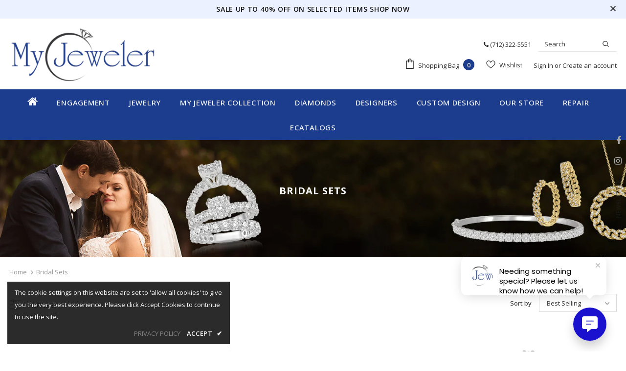

--- FILE ---
content_type: text/html; charset=utf-8
request_url: https://myjeweler.biz/collections/jewelry-lovebright-bridals-bridal-sets
body_size: 47404
content:
  <!doctype html>
<!--[if lt IE 7]><html class="no-js lt-ie9 lt-ie8 lt-ie7" lang="en"> <![endif]-->
<!--[if IE 7]><html class="no-js lt-ie9 lt-ie8" lang="en"> <![endif]-->
<!--[if IE 8]><html class="no-js lt-ie9" lang="en"> <![endif]-->
<!--[if IE 9 ]><html class="ie9 no-js"> <![endif]-->
<!--[if (gt IE 9)|!(IE)]><!--> <html class="no-js"> <!--<![endif]-->
<head>

  <!-- Basic page needs ================================================== -->
  <meta charset="utf-8">
  <meta http-equiv="X-UA-Compatible" content="IE=edge,chrome=1">
	
  <!-- Title and description ================================================== -->
  <title>
  Bridal Sets &ndash; My Jeweler
  </title>

  

  <!-- Product meta ================================================== -->
  


  <meta property="og:type" content="website">
  <meta property="og:title" content="Bridal Sets">
  



  <meta property="og:url" content="https://myjeweler.biz/collections/jewelry-lovebright-bridals-bridal-sets">
  <meta property="og:site_name" content="My Jeweler">
  <!-- /snippets/twitter-card.liquid -->









  <!-- Helpers ================================================== -->
  <link rel="canonical" href="https://myjeweler.biz/collections/jewelry-lovebright-bridals-bridal-sets">
  <link canonical-shop-url="https://myjeweler.biz/">
  <meta name="viewport" content="width=device-width,initial-scale=1">
  <link rel="preload" href="//myjeweler.biz/cdn/shop/t/4/assets/vendor.min.css?v=72559489221033970801743071279" as="style">
  <link rel="preload" href="//myjeweler.biz/cdn/shop/t/4/assets/theme-styles.css?v=118733383482633559781743071271" as="style">
  <link rel="preload" href="//myjeweler.biz/cdn/shop/t/4/assets/theme-styles-responsive.css?v=122515724365307624761743071255" as="style">
  <link rel="preload" href="//myjeweler.biz/cdn/shop/t/4/assets/theme-settings.css?v=4028544170671072301743071270" as="style">
  <link rel="preload" href="//myjeweler.biz/cdn/shop/t/4/assets/header-05.css?v=24831908534956197621743071276" as="style">
  <link rel="preload" href="//myjeweler.biz/cdn/shop/t/4/assets/header-06.css?v=39403790197983613701743071277" as="style">
  <link rel="preload" href="//myjeweler.biz/cdn/shop/t/4/assets/header-07.css?v=179497373394023130801743071278" as="style">
  <link rel="preload" href="//myjeweler.biz/cdn/shop/t/4/assets/header-08.css?v=32205214482966257211743071277" as="style">
  <link rel="preload" href="//myjeweler.biz/cdn/shop/t/4/assets/footer-06.css?v=168631434235552965541743071274" as="style">
  <link rel="preload" href="//myjeweler.biz/cdn/shop/t/4/assets/footer-07.css?v=90865872129427641541743071273" as="style">
  <link rel="preload" href="//myjeweler.biz/cdn/shop/t/4/assets/footer-08.css?v=17161311055609253561743071272" as="style">
  <link rel="preload" href="//myjeweler.biz/cdn/shop/t/4/assets/footer-09.css?v=31723816694365087181743071273" as="style">
  <link rel="preload" href="//myjeweler.biz/cdn/shop/t/4/assets/product-skin.css?v=41436210070572299331743071280" as="style">
  <link rel="preload" href="//myjeweler.biz/cdn/shop/t/4/assets/layout_style_1170.css?v=2921510718573639591743071276" as="style">
  <link rel="preload" href="//myjeweler.biz/cdn/shop/t/4/assets/layout_style_fullwidth.css?v=139908533630461757151743071279" as="style">
  <link rel="preload" href="//myjeweler.biz/cdn/shop/t/4/assets/layout_style_flower.css?v=46301794337413993831743071278" as="style">
  <link rel="preload" href="//myjeweler.biz/cdn/shop/t/4/assets/layout_style_suppermarket.css?v=46640352603034677401743071278" as="style">
  <link rel="preload" href="//myjeweler.biz/cdn/shop/t/4/assets/layout_style_surfup.css?v=146903030293323909321743071278" as="style">
  <link rel="preload" href="//myjeweler.biz/cdn/shop/t/4/assets/product-supermarket.css?v=170335124466183254751743071280" as="style">
  <link rel="preload" href="//myjeweler.biz/cdn/shop/t/4/assets/jquery.min.js?v=56888366816115934351743071277" as="script">

  <!-- Favicon -->
  
  <link rel="shortcut icon" href="//myjeweler.biz/cdn/shop/files/Favicon_32x32.png?v=1650879431" type="image/png">
  
  
  <!-- Styles -->
  <style>
    @import url('https://fonts.googleapis.com/css?family=Open+Sans:300,300i,400,400i,500,500i,600,600i,700,700i,800,800i&display=swap');
			    

          
			        
          
    
    :root {
      --font_size: 13px;
      --font_size_minus1: 12px;
      --font_size_minus2: 11px;
      --font_size_minus3: 10px;
      --font_size_minus4: 9px;
      --font_size_plus1: 14px;
      --font_size_plus2: 15px;
      --font_size_plus3: 16px;
      --font_size_plus4: 17px;
      --font_size_plus5: 18px;
      --font_size_plus6: 19px;
      --font_size_plus7: 20px;
      --font_size_plus8: 21px;
      --font_size_plus9: 22px;
      --font_size_plus10: 23px;
      --font_size_plus11: 24px;
      --font_size_plus12: 25px;
      --font_size_plus13: 26px;
      --font_size_plus14: 27px;
      --font_size_plus16: 29px;
      --font_size_plus18: 31px;
      --font_size_plus21: 34px;
      --font_size_plus22: 35px;
      --font_size_plus23: 36px;
      --font_size_plus24: 37px;
      --font_size_plus33: 46px;

	  --fonts_name: Open Sans;
	  --fonts_name_2: Open Sans;

      /* Color */
      --body_bg: #ffffff;
      --body_color: #3c3c3c;
      --link_color: #1c3d8e;
      --link_color_hover: #232323;

      /* Breadcrumb */
      --breadcrumb_color : #999999;
      --breadcrumb_text_transform : capitalize;

      /* Header and Title */
      --page_title_font_size: 20px;
      --page_title_font_size_minus4: 16px;
      --page_title_font_size_plus5: 25px;
      --page_title_color: #232323;
      --page_title_text_align : left;

      /* Product  */
      --product_text_transform : none;
      --product_name_text_align : center;
      --color_title_pr: #232323;
      --color_title_pr_hover: #232323;
      --color_vendor : #232323;
      --sale_text : #ffffff;
      --bg_sale : #e95144;
      --custom_label_text : #ffffff;
      --custom_label_bg : #323232;
      --bundle_label_text : #ffffff;
      --bundle_label_bg : #232323;
      --new_label_text : rgba(0,0,0,0);
      --new_label_bg : #ffffff;
      --new_label_border : rgba(0,0,0,0);
      --sold_out_text : #ffffff;
      --bg_sold_out : #c1c1c1;
      --color_price: #232323;
      --color_price_sale: #e95144;
      --color_compare_price: #969696;
      --color_compare_product: #3c3c3c;
      
        --color_quick_view: rgba(255, 255, 255, 0.7);
        --bg_quick_view: rgba(0, 0, 0, 0.8);
      
      --color_wishlist: #e95144;
      --bg_wishlist: #ffffff;
      --bg_wishlist_active: #fdfdfd;


      /* Button 1 */
      --background_1: #1c3d8e;
      --color_1 : #ffffff;
      --border_1 : #1c3d8e;

      /* Button 2 */
      --background_2: #ffffff;
      --color_2 : #232323;
      --border_2 : #232323;

      /* Button 3 */
      --background_3: #e95144;
      --color_3 : #ffffff;
      --border_3 : #e95144;

      /* Button Add To Cart */
      --color_add_to_cart : #fff;
      --border_add_to_cart : #000;
      --background_add_to_cart : #000;

      --color_add_to_cart_hover : #000;
      --border_add_to_cart_hover : #000;
      --background_add_to_cart_hover : #fff;


      /* Button */
      
        --button_font_family: Open Sans;
      
      --button_font_size: px;
      --button_font_weight: ;
      --button_border_radius: px;
      --button_border_width: px;
      --button_border_style: ;
      --button_text_align: ;
      --button_text_transform: ;
      --button_letter_spacing: ;
      --button_padding_top: px;
      --button_padding_bottom: px;
      --button_padding_left: px;
      --button_padding_right: px;

      

      /* Border Color */
      --border_widget_title : #e0e0e0;
      --border_color_1 : #ebebeb;
      --border_color_2: #e7e7e7;
      --border_page_title: #eaeaea;
      --border_input: #cbcbcb;
      --border_checkbox: #d0d0d0;
      --border_dropdown: #dadada;
      --border_bt_sidebar : #f6f6f6;
      --color_ipt: #3c3c3c;
      --color_icon_drop: #6b6b6b;

      
      --color_slick_arrow: #323232;
      --color_border_slick_arrow: #323232;
      --color_bg_slick_arrow: #ffffff;
      

      /*color Mobile*/

      --color_menu_mb: #232323;
      --color_menu_level3: #3c3c3c;

      /* Mixin ================= */
      
          --padding_btn: 7px 15px 7px;
          --padding_btn_bundle: 10px 15px 8px 15px;
          --padding_btn_qv_add_to_cart: 12px 15px 10px;
          --font_size_btn: 14px;
          --letter_spacing_btn: .05em;
      

      
      
          --color-price-box: var(--color_compare_price);
      

      --color_review: #232323;
      --color_review_empty: #232323;

      --border-product-image: #e6e6e6;

      
      --border-radius-17: 17px;
      --border-radius-50: 50%;
      
    }
</style>
  <link href="//myjeweler.biz/cdn/shop/t/4/assets/vendor.min.css?v=72559489221033970801743071279" rel="stylesheet" type="text/css" media="all" />
<link href="//myjeweler.biz/cdn/shop/t/4/assets/theme-styles.css?v=118733383482633559781743071271" rel="stylesheet" type="text/css" media="all" />
<link href="//myjeweler.biz/cdn/shop/t/4/assets/theme-styles-responsive.css?v=122515724365307624761743071255" rel="stylesheet" type="text/css" media="all" />
<link href="//myjeweler.biz/cdn/shop/t/4/assets/theme-settings.css?v=4028544170671072301743071270" rel="stylesheet" type="text/css" media="all" />

<link href="//apps.avalonsolution.com/apps/shopifyB2C/css/global.css" rel="stylesheet" type="text/css" media="all" />
<link href="//myjeweler.biz/cdn/shop/t/4/assets/style.css?v=92629479913751768461743071279" rel="stylesheet" type="text/css" media="all" />
<link href="//myjeweler.biz/cdn/shop/t/4/assets/custom.css?v=21952540037607095961743071273" rel="stylesheet" type="text/css" media="all" />




































  
   <!-- Scripts -->
  <script src="//myjeweler.biz/cdn/shop/t/4/assets/jquery.min.js?v=56888366816115934351743071277" type="text/javascript"></script>
<script src="//myjeweler.biz/cdn/shop/t/4/assets/jquery-cookie.min.js?v=72365755745404048181743071279" type="text/javascript"></script>
<script src="//myjeweler.biz/cdn/shop/t/4/assets/lazysizes.min.js?v=84414966064882348651743071279" type="text/javascript"></script>

<script src="//apps.avalonsolution.com/apps/shopifyB2C/js/global.js" type="text/javascript"></script>
<script src="//myjeweler.biz/cdn/shop/t/4/assets/storeinfo.js?v=118626708188874729531765184406" type="text/javascript"></script>


<script>
  	window.lazySizesConfig = window.lazySizesConfig || {};
    lazySizesConfig.loadMode = 1;
    window.lazySizesConfig.init = false;
    lazySizes.init();
  
    window.ajax_cart = "upsell";
    window.money_format = "${{amount}}";//"${{amount}} USD";
    window.shop_currency = "USD";
    window.show_multiple_currencies = false;
    window.use_color_swatch = false;
    window.color_swatch_style = "variant";
    window.enable_sidebar_multiple_choice = true;
    window.file_url = "//myjeweler.biz/cdn/shop/files/?v=2218";
    window.asset_url = "";
    window.router = "";
    window.swatch_recently = "color";
    window.label_sale = "label_sale";
    window.layout_style = "layout_style_1";
    window.product_style = "grouped";
    window.category_style = "full_with";
    window.layout_body = "full";
    
    window.inventory_text = {
        in_stock: "In stock",
        many_in_stock: "Many in stock",
        out_of_stock: "Out of stock",
        add_to_cart: "Add to Bag",
        add_all_to_cart: "Add all to Bag",
        sold_out: "Sold Out",
        select_options : "Select options",
        unavailable: "Sold Out",
        view_all_collection: "View All",
        no_more_product: "No more product",
        show_options: "Show Variants",
        hide_options: "Hide Variants",
        adding : "Adding",
        thank_you : "Thank You",
        add_more : "Add More",
        cart_feedback : "Added",
        add_wishlist : "Add to Wish List",
        remove_wishlist : "Remove Wish List",
        add_wishlist_1 : "Add to wishlist",
        remove_wishlist_1 : "Remove wishlist",
        previous: "Prev",
        next: "Next",
      	pre_order : "Pre Order",
        hotStock: "Hurry up! only [inventory] left",
        view_more: "View All",
        view_less : "View Less",
        show_more: "Show More",
        show_less : "Show Less",
        days : "Days",
        hours : "Hours",
        mins : "Mins",
        secs : "Secs",

        customlabel: "Custom Label",
        newlabel: "New",
        salelabel: "Sale",
        soldoutlabel: "Sold Out",
        bundlelabel: "Bundle",

        message_compare : "You must select at least two products to compare!",
        message_iscart : "is added to your shopping cart.",

        add_compare : "Add to compare",
        remove_compare : "Remove compare",
        remove: "Remove",
        warning_quantity: "Maximum quantity",
    };
    window.multi_lang = false;
    window.infinity_scroll_feature = true;
    window.newsletter_popup = true;
    window.hidden_newsletter = false;
    window.option_ptoduct1 = "size";
    window.option_ptoduct2 = "color";
    window.option_ptoduct3 = "option 3"

    /* Free Shipping Message */
    window.free_shipping_color1 = "#F44336";  
    window.free_shipping_color2 = "#FF9800";
    window.free_shipping_color3 = "#69c69c";
    window.free_shipping_price = 800;
    window.free_shipping_text = {
        free_shipping_message_1: "You qualify for free shipping!",
        free_shipping_message_2:"Only",
        free_shipping_message_3: "away from",
        free_shipping_message_4: "free shipping",
        free_shipping_1: "Free",
        free_shipping_2: "TBD",
    }

</script>




  <!-- Header hook for plugins ================================ -->
  <script>window.performance && window.performance.mark && window.performance.mark('shopify.content_for_header.start');</script><meta name="facebook-domain-verification" content="nns8171j7dfmrxqeo4lv3zip140ip9">
<meta name="google-site-verification" content="6m658gilgDKe-2ZEvZEb_M7ZGpk-MeAZBk5BmvOxYlI">
<meta id="shopify-digital-wallet" name="shopify-digital-wallet" content="/63183552756/digital_wallets/dialog">
<meta name="shopify-checkout-api-token" content="bbf6bca95d91383c123b3bc5d53c9549">
<meta id="in-context-paypal-metadata" data-shop-id="63183552756" data-venmo-supported="false" data-environment="production" data-locale="en_US" data-paypal-v4="true" data-currency="USD">
<link rel="alternate" type="application/atom+xml" title="Feed" href="/collections/jewelry-lovebright-bridals-bridal-sets.atom" />
<link rel="alternate" type="application/json+oembed" href="https://myjeweler.biz/collections/jewelry-lovebright-bridals-bridal-sets.oembed">
<script async="async" src="/checkouts/internal/preloads.js?locale=en-US"></script>
<link rel="preconnect" href="https://shop.app" crossorigin="anonymous">
<script async="async" src="https://shop.app/checkouts/internal/preloads.js?locale=en-US&shop_id=63183552756" crossorigin="anonymous"></script>
<script id="apple-pay-shop-capabilities" type="application/json">{"shopId":63183552756,"countryCode":"US","currencyCode":"USD","merchantCapabilities":["supports3DS"],"merchantId":"gid:\/\/shopify\/Shop\/63183552756","merchantName":"My Jeweler","requiredBillingContactFields":["postalAddress","email","phone"],"requiredShippingContactFields":["postalAddress","email","phone"],"shippingType":"shipping","supportedNetworks":["visa","masterCard","amex","discover","elo","jcb"],"total":{"type":"pending","label":"My Jeweler","amount":"1.00"},"shopifyPaymentsEnabled":true,"supportsSubscriptions":true}</script>
<script id="shopify-features" type="application/json">{"accessToken":"bbf6bca95d91383c123b3bc5d53c9549","betas":["rich-media-storefront-analytics"],"domain":"myjeweler.biz","predictiveSearch":true,"shopId":63183552756,"locale":"en"}</script>
<script>var Shopify = Shopify || {};
Shopify.shop = "my-jewelers-biz.myshopify.com";
Shopify.locale = "en";
Shopify.currency = {"active":"USD","rate":"1.0"};
Shopify.country = "US";
Shopify.theme = {"name":"Avalon Updated With Filter","id":149622194420,"schema_name":"Ella","schema_version":"4.5.0","theme_store_id":null,"role":"main"};
Shopify.theme.handle = "null";
Shopify.theme.style = {"id":null,"handle":null};
Shopify.cdnHost = "myjeweler.biz/cdn";
Shopify.routes = Shopify.routes || {};
Shopify.routes.root = "/";</script>
<script type="module">!function(o){(o.Shopify=o.Shopify||{}).modules=!0}(window);</script>
<script>!function(o){function n(){var o=[];function n(){o.push(Array.prototype.slice.apply(arguments))}return n.q=o,n}var t=o.Shopify=o.Shopify||{};t.loadFeatures=n(),t.autoloadFeatures=n()}(window);</script>
<script>
  window.ShopifyPay = window.ShopifyPay || {};
  window.ShopifyPay.apiHost = "shop.app\/pay";
  window.ShopifyPay.redirectState = null;
</script>
<script id="shop-js-analytics" type="application/json">{"pageType":"collection"}</script>
<script defer="defer" async type="module" src="//myjeweler.biz/cdn/shopifycloud/shop-js/modules/v2/client.init-shop-cart-sync_BT-GjEfc.en.esm.js"></script>
<script defer="defer" async type="module" src="//myjeweler.biz/cdn/shopifycloud/shop-js/modules/v2/chunk.common_D58fp_Oc.esm.js"></script>
<script defer="defer" async type="module" src="//myjeweler.biz/cdn/shopifycloud/shop-js/modules/v2/chunk.modal_xMitdFEc.esm.js"></script>
<script type="module">
  await import("//myjeweler.biz/cdn/shopifycloud/shop-js/modules/v2/client.init-shop-cart-sync_BT-GjEfc.en.esm.js");
await import("//myjeweler.biz/cdn/shopifycloud/shop-js/modules/v2/chunk.common_D58fp_Oc.esm.js");
await import("//myjeweler.biz/cdn/shopifycloud/shop-js/modules/v2/chunk.modal_xMitdFEc.esm.js");

  window.Shopify.SignInWithShop?.initShopCartSync?.({"fedCMEnabled":true,"windoidEnabled":true});

</script>
<script>
  window.Shopify = window.Shopify || {};
  if (!window.Shopify.featureAssets) window.Shopify.featureAssets = {};
  window.Shopify.featureAssets['shop-js'] = {"shop-cart-sync":["modules/v2/client.shop-cart-sync_DZOKe7Ll.en.esm.js","modules/v2/chunk.common_D58fp_Oc.esm.js","modules/v2/chunk.modal_xMitdFEc.esm.js"],"init-fed-cm":["modules/v2/client.init-fed-cm_B6oLuCjv.en.esm.js","modules/v2/chunk.common_D58fp_Oc.esm.js","modules/v2/chunk.modal_xMitdFEc.esm.js"],"shop-cash-offers":["modules/v2/client.shop-cash-offers_D2sdYoxE.en.esm.js","modules/v2/chunk.common_D58fp_Oc.esm.js","modules/v2/chunk.modal_xMitdFEc.esm.js"],"shop-login-button":["modules/v2/client.shop-login-button_QeVjl5Y3.en.esm.js","modules/v2/chunk.common_D58fp_Oc.esm.js","modules/v2/chunk.modal_xMitdFEc.esm.js"],"pay-button":["modules/v2/client.pay-button_DXTOsIq6.en.esm.js","modules/v2/chunk.common_D58fp_Oc.esm.js","modules/v2/chunk.modal_xMitdFEc.esm.js"],"shop-button":["modules/v2/client.shop-button_DQZHx9pm.en.esm.js","modules/v2/chunk.common_D58fp_Oc.esm.js","modules/v2/chunk.modal_xMitdFEc.esm.js"],"avatar":["modules/v2/client.avatar_BTnouDA3.en.esm.js"],"init-windoid":["modules/v2/client.init-windoid_CR1B-cfM.en.esm.js","modules/v2/chunk.common_D58fp_Oc.esm.js","modules/v2/chunk.modal_xMitdFEc.esm.js"],"init-shop-for-new-customer-accounts":["modules/v2/client.init-shop-for-new-customer-accounts_C_vY_xzh.en.esm.js","modules/v2/client.shop-login-button_QeVjl5Y3.en.esm.js","modules/v2/chunk.common_D58fp_Oc.esm.js","modules/v2/chunk.modal_xMitdFEc.esm.js"],"init-shop-email-lookup-coordinator":["modules/v2/client.init-shop-email-lookup-coordinator_BI7n9ZSv.en.esm.js","modules/v2/chunk.common_D58fp_Oc.esm.js","modules/v2/chunk.modal_xMitdFEc.esm.js"],"init-shop-cart-sync":["modules/v2/client.init-shop-cart-sync_BT-GjEfc.en.esm.js","modules/v2/chunk.common_D58fp_Oc.esm.js","modules/v2/chunk.modal_xMitdFEc.esm.js"],"shop-toast-manager":["modules/v2/client.shop-toast-manager_DiYdP3xc.en.esm.js","modules/v2/chunk.common_D58fp_Oc.esm.js","modules/v2/chunk.modal_xMitdFEc.esm.js"],"init-customer-accounts":["modules/v2/client.init-customer-accounts_D9ZNqS-Q.en.esm.js","modules/v2/client.shop-login-button_QeVjl5Y3.en.esm.js","modules/v2/chunk.common_D58fp_Oc.esm.js","modules/v2/chunk.modal_xMitdFEc.esm.js"],"init-customer-accounts-sign-up":["modules/v2/client.init-customer-accounts-sign-up_iGw4briv.en.esm.js","modules/v2/client.shop-login-button_QeVjl5Y3.en.esm.js","modules/v2/chunk.common_D58fp_Oc.esm.js","modules/v2/chunk.modal_xMitdFEc.esm.js"],"shop-follow-button":["modules/v2/client.shop-follow-button_CqMgW2wH.en.esm.js","modules/v2/chunk.common_D58fp_Oc.esm.js","modules/v2/chunk.modal_xMitdFEc.esm.js"],"checkout-modal":["modules/v2/client.checkout-modal_xHeaAweL.en.esm.js","modules/v2/chunk.common_D58fp_Oc.esm.js","modules/v2/chunk.modal_xMitdFEc.esm.js"],"shop-login":["modules/v2/client.shop-login_D91U-Q7h.en.esm.js","modules/v2/chunk.common_D58fp_Oc.esm.js","modules/v2/chunk.modal_xMitdFEc.esm.js"],"lead-capture":["modules/v2/client.lead-capture_BJmE1dJe.en.esm.js","modules/v2/chunk.common_D58fp_Oc.esm.js","modules/v2/chunk.modal_xMitdFEc.esm.js"],"payment-terms":["modules/v2/client.payment-terms_Ci9AEqFq.en.esm.js","modules/v2/chunk.common_D58fp_Oc.esm.js","modules/v2/chunk.modal_xMitdFEc.esm.js"]};
</script>
<script>(function() {
  var isLoaded = false;
  function asyncLoad() {
    if (isLoaded) return;
    isLoaded = true;
    var urls = ["https:\/\/simile.scopemedia.com\/upsell\/shopify\/2.0.0\/widget\/widgetLoader.js?shop=my-jewelers-biz.myshopify.com","https:\/\/cdn.shopify.com\/s\/files\/1\/0631\/8355\/2756\/t\/2\/assets\/affirmShopify.js?v=1657948638\u0026shop=my-jewelers-biz.myshopify.com","https:\/\/cdn.shopify.com\/s\/files\/1\/0417\/3765\/0342\/files\/mrp-script-tag.js?v=1672824107\u0026shop=my-jewelers-biz.myshopify.com","https:\/\/platform-api.sharethis.com\/js\/sharethis.js?shop=my-jewelers-biz.myshopify.com#property=647adf2d413e9c001905a4a4\u0026product=inline-share-buttons\u0026source=inline-share-buttons-shopify\u0026ver=1685774388"];
    for (var i = 0; i < urls.length; i++) {
      var s = document.createElement('script');
      s.type = 'text/javascript';
      s.async = true;
      s.src = urls[i];
      var x = document.getElementsByTagName('script')[0];
      x.parentNode.insertBefore(s, x);
    }
  };
  if(window.attachEvent) {
    window.attachEvent('onload', asyncLoad);
  } else {
    window.addEventListener('load', asyncLoad, false);
  }
})();</script>
<script id="__st">var __st={"a":63183552756,"offset":-18000,"reqid":"244bbe4e-258b-4688-8ad7-5121d667c7ae-1769125967","pageurl":"myjeweler.biz\/collections\/jewelry-lovebright-bridals-bridal-sets","u":"91660f284745","p":"collection","rtyp":"collection","rid":396535595252};</script>
<script>window.ShopifyPaypalV4VisibilityTracking = true;</script>
<script id="captcha-bootstrap">!function(){'use strict';const t='contact',e='account',n='new_comment',o=[[t,t],['blogs',n],['comments',n],[t,'customer']],c=[[e,'customer_login'],[e,'guest_login'],[e,'recover_customer_password'],[e,'create_customer']],r=t=>t.map((([t,e])=>`form[action*='/${t}']:not([data-nocaptcha='true']) input[name='form_type'][value='${e}']`)).join(','),a=t=>()=>t?[...document.querySelectorAll(t)].map((t=>t.form)):[];function s(){const t=[...o],e=r(t);return a(e)}const i='password',u='form_key',d=['recaptcha-v3-token','g-recaptcha-response','h-captcha-response',i],f=()=>{try{return window.sessionStorage}catch{return}},m='__shopify_v',_=t=>t.elements[u];function p(t,e,n=!1){try{const o=window.sessionStorage,c=JSON.parse(o.getItem(e)),{data:r}=function(t){const{data:e,action:n}=t;return t[m]||n?{data:e,action:n}:{data:t,action:n}}(c);for(const[e,n]of Object.entries(r))t.elements[e]&&(t.elements[e].value=n);n&&o.removeItem(e)}catch(o){console.error('form repopulation failed',{error:o})}}const l='form_type',E='cptcha';function T(t){t.dataset[E]=!0}const w=window,h=w.document,L='Shopify',v='ce_forms',y='captcha';let A=!1;((t,e)=>{const n=(g='f06e6c50-85a8-45c8-87d0-21a2b65856fe',I='https://cdn.shopify.com/shopifycloud/storefront-forms-hcaptcha/ce_storefront_forms_captcha_hcaptcha.v1.5.2.iife.js',D={infoText:'Protected by hCaptcha',privacyText:'Privacy',termsText:'Terms'},(t,e,n)=>{const o=w[L][v],c=o.bindForm;if(c)return c(t,g,e,D).then(n);var r;o.q.push([[t,g,e,D],n]),r=I,A||(h.body.append(Object.assign(h.createElement('script'),{id:'captcha-provider',async:!0,src:r})),A=!0)});var g,I,D;w[L]=w[L]||{},w[L][v]=w[L][v]||{},w[L][v].q=[],w[L][y]=w[L][y]||{},w[L][y].protect=function(t,e){n(t,void 0,e),T(t)},Object.freeze(w[L][y]),function(t,e,n,w,h,L){const[v,y,A,g]=function(t,e,n){const i=e?o:[],u=t?c:[],d=[...i,...u],f=r(d),m=r(i),_=r(d.filter((([t,e])=>n.includes(e))));return[a(f),a(m),a(_),s()]}(w,h,L),I=t=>{const e=t.target;return e instanceof HTMLFormElement?e:e&&e.form},D=t=>v().includes(t);t.addEventListener('submit',(t=>{const e=I(t);if(!e)return;const n=D(e)&&!e.dataset.hcaptchaBound&&!e.dataset.recaptchaBound,o=_(e),c=g().includes(e)&&(!o||!o.value);(n||c)&&t.preventDefault(),c&&!n&&(function(t){try{if(!f())return;!function(t){const e=f();if(!e)return;const n=_(t);if(!n)return;const o=n.value;o&&e.removeItem(o)}(t);const e=Array.from(Array(32),(()=>Math.random().toString(36)[2])).join('');!function(t,e){_(t)||t.append(Object.assign(document.createElement('input'),{type:'hidden',name:u})),t.elements[u].value=e}(t,e),function(t,e){const n=f();if(!n)return;const o=[...t.querySelectorAll(`input[type='${i}']`)].map((({name:t})=>t)),c=[...d,...o],r={};for(const[a,s]of new FormData(t).entries())c.includes(a)||(r[a]=s);n.setItem(e,JSON.stringify({[m]:1,action:t.action,data:r}))}(t,e)}catch(e){console.error('failed to persist form',e)}}(e),e.submit())}));const S=(t,e)=>{t&&!t.dataset[E]&&(n(t,e.some((e=>e===t))),T(t))};for(const o of['focusin','change'])t.addEventListener(o,(t=>{const e=I(t);D(e)&&S(e,y())}));const B=e.get('form_key'),M=e.get(l),P=B&&M;t.addEventListener('DOMContentLoaded',(()=>{const t=y();if(P)for(const e of t)e.elements[l].value===M&&p(e,B);[...new Set([...A(),...v().filter((t=>'true'===t.dataset.shopifyCaptcha))])].forEach((e=>S(e,t)))}))}(h,new URLSearchParams(w.location.search),n,t,e,['guest_login'])})(!0,!0)}();</script>
<script integrity="sha256-4kQ18oKyAcykRKYeNunJcIwy7WH5gtpwJnB7kiuLZ1E=" data-source-attribution="shopify.loadfeatures" defer="defer" src="//myjeweler.biz/cdn/shopifycloud/storefront/assets/storefront/load_feature-a0a9edcb.js" crossorigin="anonymous"></script>
<script crossorigin="anonymous" defer="defer" src="//myjeweler.biz/cdn/shopifycloud/storefront/assets/shopify_pay/storefront-65b4c6d7.js?v=20250812"></script>
<script data-source-attribution="shopify.dynamic_checkout.dynamic.init">var Shopify=Shopify||{};Shopify.PaymentButton=Shopify.PaymentButton||{isStorefrontPortableWallets:!0,init:function(){window.Shopify.PaymentButton.init=function(){};var t=document.createElement("script");t.src="https://myjeweler.biz/cdn/shopifycloud/portable-wallets/latest/portable-wallets.en.js",t.type="module",document.head.appendChild(t)}};
</script>
<script data-source-attribution="shopify.dynamic_checkout.buyer_consent">
  function portableWalletsHideBuyerConsent(e){var t=document.getElementById("shopify-buyer-consent"),n=document.getElementById("shopify-subscription-policy-button");t&&n&&(t.classList.add("hidden"),t.setAttribute("aria-hidden","true"),n.removeEventListener("click",e))}function portableWalletsShowBuyerConsent(e){var t=document.getElementById("shopify-buyer-consent"),n=document.getElementById("shopify-subscription-policy-button");t&&n&&(t.classList.remove("hidden"),t.removeAttribute("aria-hidden"),n.addEventListener("click",e))}window.Shopify?.PaymentButton&&(window.Shopify.PaymentButton.hideBuyerConsent=portableWalletsHideBuyerConsent,window.Shopify.PaymentButton.showBuyerConsent=portableWalletsShowBuyerConsent);
</script>
<script data-source-attribution="shopify.dynamic_checkout.cart.bootstrap">document.addEventListener("DOMContentLoaded",(function(){function t(){return document.querySelector("shopify-accelerated-checkout-cart, shopify-accelerated-checkout")}if(t())Shopify.PaymentButton.init();else{new MutationObserver((function(e,n){t()&&(Shopify.PaymentButton.init(),n.disconnect())})).observe(document.body,{childList:!0,subtree:!0})}}));
</script>
<link id="shopify-accelerated-checkout-styles" rel="stylesheet" media="screen" href="https://myjeweler.biz/cdn/shopifycloud/portable-wallets/latest/accelerated-checkout-backwards-compat.css" crossorigin="anonymous">
<style id="shopify-accelerated-checkout-cart">
        #shopify-buyer-consent {
  margin-top: 1em;
  display: inline-block;
  width: 100%;
}

#shopify-buyer-consent.hidden {
  display: none;
}

#shopify-subscription-policy-button {
  background: none;
  border: none;
  padding: 0;
  text-decoration: underline;
  font-size: inherit;
  cursor: pointer;
}

#shopify-subscription-policy-button::before {
  box-shadow: none;
}

      </style>

<script>window.performance && window.performance.mark && window.performance.mark('shopify.content_for_header.end');</script>

  <!--[if lt IE 9]>
  <script src="//html5shiv.googlecode.com/svn/trunk/html5.js" type="text/javascript"></script>
  <![endif]-->

  
  
  
   <script>(function() {
  function asyncLoad() {
    var urls = ["https:\/\/formbuilder.hulkapps.com\/skeletopapp.js"];
    for (var i = 0; i < urls.length; i++) {
      var s = document.createElement('script');
      s.type = 'text/javascript';
      s.async = true;
      s.src = urls[i];
      var x = document.getElementsByTagName('script')[0];
      x.parentNode.insertBefore(s, x);
    }
  };
  if(window.attachEvent) {
    window.attachEvent('onload', asyncLoad);
  } else {
    window.addEventListener('load', asyncLoad, false);
  }
})();</script>
  <script>

    Shopify.productOptionsMap = {};
    Shopify.quickViewOptionsMap = {};

    Shopify.updateOptionsInSelector = function(selectorIndex, wrapperSlt) {
        Shopify.optionsMap = wrapperSlt === '.product' ? Shopify.productOptionsMap : Shopify.quickViewOptionsMap;

        switch (selectorIndex) {
            case 0:
                var key = 'root';
                var selector = $(wrapperSlt + ' .single-option-selector:eq(0)');
                break;
            case 1:
                var key = $(wrapperSlt + ' .single-option-selector:eq(0)').val();
                var selector = $(wrapperSlt + ' .single-option-selector:eq(1)');
                break;
            case 2:
                var key = $(wrapperSlt + ' .single-option-selector:eq(0)').val();
                key += ' / ' + $(wrapperSlt + ' .single-option-selector:eq(1)').val();
                var selector = $(wrapperSlt + ' .single-option-selector:eq(2)');
        }

        var initialValue = selector.val();
        selector.empty();

        var availableOptions = Shopify.optionsMap[key];

        if (availableOptions && availableOptions.length) {
            for (var i = 0; i < availableOptions.length; i++) {
                var option = availableOptions[i].replace('-sold-out','');
                var newOption = $('<option></option>').val(option).html(option);

                selector.append(newOption);
            }

            $(wrapperSlt + ' .swatch[data-option-index="' + selectorIndex + '"] .swatch-element').each(function() {
                // debugger;
                if ($.inArray($(this).attr('data-value'), availableOptions) !== -1) {
                    $(this).addClass('available').removeClass('soldout').find(':radio').prop('disabled',false).prop('checked',true);
                }
                else {
                    if ($.inArray($(this).attr('data-value') + '-sold-out', availableOptions) !== -1) {
                        $(this).addClass('available').addClass('soldout').find(':radio').prop('disabled',false).prop('checked',true);
                    } else {
                        $(this).removeClass('available').addClass('soldout').find(':radio').prop('disabled',true).prop('checked',false);
                    }
                    
                }
            });

            if ($.inArray(initialValue, availableOptions) !== -1) {
                selector.val(initialValue);
            }

            selector.trigger('change');
        };
    };

    Shopify.linkOptionSelectors = function(product, wrapperSlt, check) {
        // Building our mapping object.
        Shopify.optionsMap = wrapperSlt === '.product' ? Shopify.productOptionsMap : Shopify.quickViewOptionsMap;
        var arr_1= [],
            arr_2= [],
            arr_3= [];

        Shopify.optionsMap['root'] == [];
        for (var i = 0; i < product.variants.length; i++) {
            var variant = product.variants[i];
            if (variant) {
                var key1 = variant.option1;
                var key2 = variant.option1 + ' / ' + variant.option2;
                Shopify.optionsMap[key1] = [];
                Shopify.optionsMap[key2] = [];
            }
        }
        for (var i = 0; i < product.variants.length; i++) {
            var variant = product.variants[i];
            if (variant) {
                if (window.use_color_swatch) {
                    if (variant.available) {
                        // Gathering values for the 1st drop-down.
                        Shopify.optionsMap['root'] = Shopify.optionsMap['root'] || [];

                        // if ($.inArray(variant.option1 + '-sold-out', Shopify.optionsMap['root']) !== -1) {
                        //     Shopify.optionsMap['root'].pop();
                        // } 

                        arr_1.push(variant.option1);
                        arr_1 = $.unique(arr_1);

                        Shopify.optionsMap['root'].push(variant.option1);

                        Shopify.optionsMap['root'] = Shopify.uniq(Shopify.optionsMap['root']);

                        // Gathering values for the 2nd drop-down.
                        if (product.options.length > 1) {
                        var key = variant.option1;
                            Shopify.optionsMap[key] = Shopify.optionsMap[key] || [];
                            // if ($.inArray(variant.option2 + '-sold-out', Shopify.optionsMap[key]) !== -1) {
                            //     Shopify.optionsMap[key].pop();
                            // } 
                            Shopify.optionsMap[key].push(variant.option2);
                            if ($.inArray(variant.option2, arr_2) === -1) {
                                arr_2.push(variant.option2);
                                arr_2 = $.unique(arr_2);
                            }
                            Shopify.optionsMap[key] = Shopify.uniq(Shopify.optionsMap[key]);
                        }

                        // Gathering values for the 3rd drop-down.
                        if (product.options.length === 3) {
                            var key = variant.option1 + ' / ' + variant.option2;
                            Shopify.optionsMap[key] = Shopify.optionsMap[key] || [];
                            Shopify.optionsMap[key].push(variant.option3);

                            if ($.inArray(variant.option3, arr_3) === -1) {
                                arr_3.push(variant.option3);
                                arr_3 = $.unique(arr_3);
                            }
                            
                            Shopify.optionsMap[key] = Shopify.uniq(Shopify.optionsMap[key]);
                        }
                    } else {
                        // Gathering values for the 1st drop-down.
                        Shopify.optionsMap['root'] = Shopify.optionsMap['root'] || [];
                        if ($.inArray(variant.option1, arr_1) === -1) {
                            Shopify.optionsMap['root'].push(variant.option1 + '-sold-out');
                        }
                        
                        Shopify.optionsMap['root'] = Shopify.uniq(Shopify.optionsMap['root']);

                        // Gathering values for the 2nd drop-down.
                        if (product.options.length > 1) {
                            var key = variant.option1;
                            Shopify.optionsMap[key] = Shopify.optionsMap[key] || [];
                            // Shopify.optionsMap[key].push(variant.option2);

                            // if ($.inArray(variant.option2, arr_2) === -1) {
                                Shopify.optionsMap[key].push(variant.option2 + '-sold-out');
                            // }
                            
                            Shopify.optionsMap[key] = Shopify.uniq(Shopify.optionsMap[key]);
                        }

                        // Gathering values for the 3rd drop-down.
                        if (product.options.length === 3) {
                            var key = variant.option1 + ' / ' + variant.option2;
                            Shopify.optionsMap[key] = Shopify.optionsMap[key] || [];
//                             if ($.inArray(variant.option3, arr_3) === -1) {
                                Shopify.optionsMap[key].push(variant.option3 + '-sold-out');
//                             }
                            Shopify.optionsMap[key] = Shopify.uniq(Shopify.optionsMap[key]);
                        }

                    }
                } else {
                    // Gathering values for the 1st drop-down.
                    if (check) {
                        if (variant.available) {
                            Shopify.optionsMap['root'] = Shopify.optionsMap['root'] || [];
                            Shopify.optionsMap['root'].push(variant.option1);
                            Shopify.optionsMap['root'] = Shopify.uniq(Shopify.optionsMap['root']);

                            // Gathering values for the 2nd drop-down.
                            if (product.options.length > 1) {
                            var key = variant.option1;
                                Shopify.optionsMap[key] = Shopify.optionsMap[key] || [];
                                Shopify.optionsMap[key].push(variant.option2);
                                Shopify.optionsMap[key] = Shopify.uniq(Shopify.optionsMap[key]);
                            }

                            // Gathering values for the 3rd drop-down.
                            if (product.options.length === 3) {
                                var key = variant.option1 + ' / ' + variant.option2;
                                Shopify.optionsMap[key] = Shopify.optionsMap[key] || [];
                                Shopify.optionsMap[key].push(variant.option3);
                                Shopify.optionsMap[key] = Shopify.uniq(Shopify.optionsMap[key]);
                            }
                        }
                    } else {
                        Shopify.optionsMap['root'] = Shopify.optionsMap['root'] || [];

                        Shopify.optionsMap['root'].push(variant.option1);
                        Shopify.optionsMap['root'] = Shopify.uniq(Shopify.optionsMap['root']);

                        // Gathering values for the 2nd drop-down.
                        if (product.options.length > 1) {
                        var key = variant.option1;
                            Shopify.optionsMap[key] = Shopify.optionsMap[key] || [];
                            Shopify.optionsMap[key].push(variant.option2);
                            Shopify.optionsMap[key] = Shopify.uniq(Shopify.optionsMap[key]);
                        }

                        // Gathering values for the 3rd drop-down.
                        if (product.options.length === 3) {
                            var key = variant.option1 + ' / ' + variant.option2;
                            Shopify.optionsMap[key] = Shopify.optionsMap[key] || [];
                            Shopify.optionsMap[key].push(variant.option3);
                            Shopify.optionsMap[key] = Shopify.uniq(Shopify.optionsMap[key]);
                        }
                    }
                    
                }
            }
        };

        // Update options right away.
        Shopify.updateOptionsInSelector(0, wrapperSlt);

        if (product.options.length > 1) Shopify.updateOptionsInSelector(1, wrapperSlt);
        if (product.options.length === 3) Shopify.updateOptionsInSelector(2, wrapperSlt);

        // When there is an update in the first dropdown.
        $(wrapperSlt + " .single-option-selector:eq(0)").change(function() {
            Shopify.updateOptionsInSelector(1, wrapperSlt);
            if (product.options.length === 3) Shopify.updateOptionsInSelector(2, wrapperSlt);
            return true;
        });

        // When there is an update in the second dropdown.
        $(wrapperSlt + " .single-option-selector:eq(1)").change(function() {
            if (product.options.length === 3) Shopify.updateOptionsInSelector(2, wrapperSlt);
            return true;
        });
    };
</script>
  

<meta property="og:image" content="https://cdn.shopify.com/s/files/1/0631/8355/2756/files/Top-Logo.png?height=628&pad_color=ffffff&v=1646123631&width=1200" />
<meta property="og:image:secure_url" content="https://cdn.shopify.com/s/files/1/0631/8355/2756/files/Top-Logo.png?height=628&pad_color=ffffff&v=1646123631&width=1200" />
<meta property="og:image:width" content="1200" />
<meta property="og:image:height" content="628" />
<link href="https://monorail-edge.shopifysvc.com" rel="dns-prefetch">
<script>(function(){if ("sendBeacon" in navigator && "performance" in window) {try {var session_token_from_headers = performance.getEntriesByType('navigation')[0].serverTiming.find(x => x.name == '_s').description;} catch {var session_token_from_headers = undefined;}var session_cookie_matches = document.cookie.match(/_shopify_s=([^;]*)/);var session_token_from_cookie = session_cookie_matches && session_cookie_matches.length === 2 ? session_cookie_matches[1] : "";var session_token = session_token_from_headers || session_token_from_cookie || "";function handle_abandonment_event(e) {var entries = performance.getEntries().filter(function(entry) {return /monorail-edge.shopifysvc.com/.test(entry.name);});if (!window.abandonment_tracked && entries.length === 0) {window.abandonment_tracked = true;var currentMs = Date.now();var navigation_start = performance.timing.navigationStart;var payload = {shop_id: 63183552756,url: window.location.href,navigation_start,duration: currentMs - navigation_start,session_token,page_type: "collection"};window.navigator.sendBeacon("https://monorail-edge.shopifysvc.com/v1/produce", JSON.stringify({schema_id: "online_store_buyer_site_abandonment/1.1",payload: payload,metadata: {event_created_at_ms: currentMs,event_sent_at_ms: currentMs}}));}}window.addEventListener('pagehide', handle_abandonment_event);}}());</script>
<script id="web-pixels-manager-setup">(function e(e,d,r,n,o){if(void 0===o&&(o={}),!Boolean(null===(a=null===(i=window.Shopify)||void 0===i?void 0:i.analytics)||void 0===a?void 0:a.replayQueue)){var i,a;window.Shopify=window.Shopify||{};var t=window.Shopify;t.analytics=t.analytics||{};var s=t.analytics;s.replayQueue=[],s.publish=function(e,d,r){return s.replayQueue.push([e,d,r]),!0};try{self.performance.mark("wpm:start")}catch(e){}var l=function(){var e={modern:/Edge?\/(1{2}[4-9]|1[2-9]\d|[2-9]\d{2}|\d{4,})\.\d+(\.\d+|)|Firefox\/(1{2}[4-9]|1[2-9]\d|[2-9]\d{2}|\d{4,})\.\d+(\.\d+|)|Chrom(ium|e)\/(9{2}|\d{3,})\.\d+(\.\d+|)|(Maci|X1{2}).+ Version\/(15\.\d+|(1[6-9]|[2-9]\d|\d{3,})\.\d+)([,.]\d+|)( \(\w+\)|)( Mobile\/\w+|) Safari\/|Chrome.+OPR\/(9{2}|\d{3,})\.\d+\.\d+|(CPU[ +]OS|iPhone[ +]OS|CPU[ +]iPhone|CPU IPhone OS|CPU iPad OS)[ +]+(15[._]\d+|(1[6-9]|[2-9]\d|\d{3,})[._]\d+)([._]\d+|)|Android:?[ /-](13[3-9]|1[4-9]\d|[2-9]\d{2}|\d{4,})(\.\d+|)(\.\d+|)|Android.+Firefox\/(13[5-9]|1[4-9]\d|[2-9]\d{2}|\d{4,})\.\d+(\.\d+|)|Android.+Chrom(ium|e)\/(13[3-9]|1[4-9]\d|[2-9]\d{2}|\d{4,})\.\d+(\.\d+|)|SamsungBrowser\/([2-9]\d|\d{3,})\.\d+/,legacy:/Edge?\/(1[6-9]|[2-9]\d|\d{3,})\.\d+(\.\d+|)|Firefox\/(5[4-9]|[6-9]\d|\d{3,})\.\d+(\.\d+|)|Chrom(ium|e)\/(5[1-9]|[6-9]\d|\d{3,})\.\d+(\.\d+|)([\d.]+$|.*Safari\/(?![\d.]+ Edge\/[\d.]+$))|(Maci|X1{2}).+ Version\/(10\.\d+|(1[1-9]|[2-9]\d|\d{3,})\.\d+)([,.]\d+|)( \(\w+\)|)( Mobile\/\w+|) Safari\/|Chrome.+OPR\/(3[89]|[4-9]\d|\d{3,})\.\d+\.\d+|(CPU[ +]OS|iPhone[ +]OS|CPU[ +]iPhone|CPU IPhone OS|CPU iPad OS)[ +]+(10[._]\d+|(1[1-9]|[2-9]\d|\d{3,})[._]\d+)([._]\d+|)|Android:?[ /-](13[3-9]|1[4-9]\d|[2-9]\d{2}|\d{4,})(\.\d+|)(\.\d+|)|Mobile Safari.+OPR\/([89]\d|\d{3,})\.\d+\.\d+|Android.+Firefox\/(13[5-9]|1[4-9]\d|[2-9]\d{2}|\d{4,})\.\d+(\.\d+|)|Android.+Chrom(ium|e)\/(13[3-9]|1[4-9]\d|[2-9]\d{2}|\d{4,})\.\d+(\.\d+|)|Android.+(UC? ?Browser|UCWEB|U3)[ /]?(15\.([5-9]|\d{2,})|(1[6-9]|[2-9]\d|\d{3,})\.\d+)\.\d+|SamsungBrowser\/(5\.\d+|([6-9]|\d{2,})\.\d+)|Android.+MQ{2}Browser\/(14(\.(9|\d{2,})|)|(1[5-9]|[2-9]\d|\d{3,})(\.\d+|))(\.\d+|)|K[Aa][Ii]OS\/(3\.\d+|([4-9]|\d{2,})\.\d+)(\.\d+|)/},d=e.modern,r=e.legacy,n=navigator.userAgent;return n.match(d)?"modern":n.match(r)?"legacy":"unknown"}(),u="modern"===l?"modern":"legacy",c=(null!=n?n:{modern:"",legacy:""})[u],f=function(e){return[e.baseUrl,"/wpm","/b",e.hashVersion,"modern"===e.buildTarget?"m":"l",".js"].join("")}({baseUrl:d,hashVersion:r,buildTarget:u}),m=function(e){var d=e.version,r=e.bundleTarget,n=e.surface,o=e.pageUrl,i=e.monorailEndpoint;return{emit:function(e){var a=e.status,t=e.errorMsg,s=(new Date).getTime(),l=JSON.stringify({metadata:{event_sent_at_ms:s},events:[{schema_id:"web_pixels_manager_load/3.1",payload:{version:d,bundle_target:r,page_url:o,status:a,surface:n,error_msg:t},metadata:{event_created_at_ms:s}}]});if(!i)return console&&console.warn&&console.warn("[Web Pixels Manager] No Monorail endpoint provided, skipping logging."),!1;try{return self.navigator.sendBeacon.bind(self.navigator)(i,l)}catch(e){}var u=new XMLHttpRequest;try{return u.open("POST",i,!0),u.setRequestHeader("Content-Type","text/plain"),u.send(l),!0}catch(e){return console&&console.warn&&console.warn("[Web Pixels Manager] Got an unhandled error while logging to Monorail."),!1}}}}({version:r,bundleTarget:l,surface:e.surface,pageUrl:self.location.href,monorailEndpoint:e.monorailEndpoint});try{o.browserTarget=l,function(e){var d=e.src,r=e.async,n=void 0===r||r,o=e.onload,i=e.onerror,a=e.sri,t=e.scriptDataAttributes,s=void 0===t?{}:t,l=document.createElement("script"),u=document.querySelector("head"),c=document.querySelector("body");if(l.async=n,l.src=d,a&&(l.integrity=a,l.crossOrigin="anonymous"),s)for(var f in s)if(Object.prototype.hasOwnProperty.call(s,f))try{l.dataset[f]=s[f]}catch(e){}if(o&&l.addEventListener("load",o),i&&l.addEventListener("error",i),u)u.appendChild(l);else{if(!c)throw new Error("Did not find a head or body element to append the script");c.appendChild(l)}}({src:f,async:!0,onload:function(){if(!function(){var e,d;return Boolean(null===(d=null===(e=window.Shopify)||void 0===e?void 0:e.analytics)||void 0===d?void 0:d.initialized)}()){var d=window.webPixelsManager.init(e)||void 0;if(d){var r=window.Shopify.analytics;r.replayQueue.forEach((function(e){var r=e[0],n=e[1],o=e[2];d.publishCustomEvent(r,n,o)})),r.replayQueue=[],r.publish=d.publishCustomEvent,r.visitor=d.visitor,r.initialized=!0}}},onerror:function(){return m.emit({status:"failed",errorMsg:"".concat(f," has failed to load")})},sri:function(e){var d=/^sha384-[A-Za-z0-9+/=]+$/;return"string"==typeof e&&d.test(e)}(c)?c:"",scriptDataAttributes:o}),m.emit({status:"loading"})}catch(e){m.emit({status:"failed",errorMsg:(null==e?void 0:e.message)||"Unknown error"})}}})({shopId: 63183552756,storefrontBaseUrl: "https://myjeweler.biz",extensionsBaseUrl: "https://extensions.shopifycdn.com/cdn/shopifycloud/web-pixels-manager",monorailEndpoint: "https://monorail-edge.shopifysvc.com/unstable/produce_batch",surface: "storefront-renderer",enabledBetaFlags: ["2dca8a86"],webPixelsConfigList: [{"id":"534970612","configuration":"{\"config\":\"{\\\"pixel_id\\\":\\\"GT-K5M2W2N\\\",\\\"target_country\\\":\\\"US\\\",\\\"gtag_events\\\":[{\\\"type\\\":\\\"purchase\\\",\\\"action_label\\\":\\\"MC-PS8651CZLL\\\"},{\\\"type\\\":\\\"page_view\\\",\\\"action_label\\\":\\\"MC-PS8651CZLL\\\"},{\\\"type\\\":\\\"view_item\\\",\\\"action_label\\\":\\\"MC-PS8651CZLL\\\"}],\\\"enable_monitoring_mode\\\":false}\"}","eventPayloadVersion":"v1","runtimeContext":"OPEN","scriptVersion":"b2a88bafab3e21179ed38636efcd8a93","type":"APP","apiClientId":1780363,"privacyPurposes":[],"dataSharingAdjustments":{"protectedCustomerApprovalScopes":["read_customer_address","read_customer_email","read_customer_name","read_customer_personal_data","read_customer_phone"]}},{"id":"208797940","configuration":"{\"pixel_id\":\"405168195046343\",\"pixel_type\":\"facebook_pixel\",\"metaapp_system_user_token\":\"-\"}","eventPayloadVersion":"v1","runtimeContext":"OPEN","scriptVersion":"ca16bc87fe92b6042fbaa3acc2fbdaa6","type":"APP","apiClientId":2329312,"privacyPurposes":["ANALYTICS","MARKETING","SALE_OF_DATA"],"dataSharingAdjustments":{"protectedCustomerApprovalScopes":["read_customer_address","read_customer_email","read_customer_name","read_customer_personal_data","read_customer_phone"]}},{"id":"shopify-app-pixel","configuration":"{}","eventPayloadVersion":"v1","runtimeContext":"STRICT","scriptVersion":"0450","apiClientId":"shopify-pixel","type":"APP","privacyPurposes":["ANALYTICS","MARKETING"]},{"id":"shopify-custom-pixel","eventPayloadVersion":"v1","runtimeContext":"LAX","scriptVersion":"0450","apiClientId":"shopify-pixel","type":"CUSTOM","privacyPurposes":["ANALYTICS","MARKETING"]}],isMerchantRequest: false,initData: {"shop":{"name":"My Jeweler","paymentSettings":{"currencyCode":"USD"},"myshopifyDomain":"my-jewelers-biz.myshopify.com","countryCode":"US","storefrontUrl":"https:\/\/myjeweler.biz"},"customer":null,"cart":null,"checkout":null,"productVariants":[],"purchasingCompany":null},},"https://myjeweler.biz/cdn","fcfee988w5aeb613cpc8e4bc33m6693e112",{"modern":"","legacy":""},{"shopId":"63183552756","storefrontBaseUrl":"https:\/\/myjeweler.biz","extensionBaseUrl":"https:\/\/extensions.shopifycdn.com\/cdn\/shopifycloud\/web-pixels-manager","surface":"storefront-renderer","enabledBetaFlags":"[\"2dca8a86\"]","isMerchantRequest":"false","hashVersion":"fcfee988w5aeb613cpc8e4bc33m6693e112","publish":"custom","events":"[[\"page_viewed\",{}],[\"collection_viewed\",{\"collection\":{\"id\":\"396535595252\",\"title\":\"Bridal Sets\",\"productVariants\":[{\"price\":{\"amount\":3480.0,\"currencyCode\":\"USD\"},\"product\":{\"title\":\"1\/2 Ctw Diamond Lovebright Wedding Set with 3\/8 Ctw Round Cut Engagement Ring and 1\/20 Ctw Wedding Band in 14K White Gold\",\"vendor\":\"ASHI\",\"id\":\"9262493925620\",\"untranslatedTitle\":\"1\/2 Ctw Diamond Lovebright Wedding Set with 3\/8 Ctw Round Cut Engagement Ring and 1\/20 Ctw Wedding Band in 14K White Gold\",\"url\":\"\/products\/round-shape-halo-lovebright-diamond-wedding-set-15963mdadfvwg-ws\",\"type\":\"Rings\"},\"id\":\"47397791465716\",\"image\":{\"src\":\"\/\/myjeweler.biz\/cdn\/shop\/files\/1041603_V0_ENLRES_ea500b86-3ca9-4ff9-a4c6-e91a36eafe9f.jpg?v=1768075509\"},\"sku\":\"15963MDADFVWG-WS\",\"title\":\"Default Title\",\"untranslatedTitle\":\"Default Title\"},{\"price\":{\"amount\":4980.0,\"currencyCode\":\"USD\"},\"product\":{\"title\":\"3\/8 Ctw Round Cut Diamond Lovebright Bridal Set with 1\/3 Ctw Engagement Ring and 1\/20 Ctw Wedding Band in 14K White Gold\",\"vendor\":\"ASHI\",\"id\":\"9262493729012\",\"untranslatedTitle\":\"3\/8 Ctw Round Cut Diamond Lovebright Bridal Set with 1\/3 Ctw Engagement Ring and 1\/20 Ctw Wedding Band in 14K White Gold\",\"url\":\"\/products\/round-shape-lovebright-diamond-wedding-set-158c4mdadfvwg-ws\",\"type\":\"Rings\"},\"id\":\"47397788844276\",\"image\":{\"src\":\"\/\/myjeweler.biz\/cdn\/shop\/files\/1041493_V0_ENLRES.jpg?v=1767854856\"},\"sku\":\"158C4MDADFVWG-WS\",\"title\":\"Default Title\",\"untranslatedTitle\":\"Default Title\"},{\"price\":{\"amount\":6530.0,\"currencyCode\":\"USD\"},\"product\":{\"title\":\"3\/4 Ctw Diamond Lovebright Wedding Set with 5\/8 Ctw Engagement Ring in Yellow and White Gold and 1\/6 Ctw Wedding Band in 14K Yellow Gold\",\"vendor\":\"ASHI\",\"id\":\"9262489829620\",\"untranslatedTitle\":\"3\/4 Ctw Diamond Lovebright Wedding Set with 5\/8 Ctw Engagement Ring in Yellow and White Gold and 1\/6 Ctw Wedding Band in 14K Yellow Gold\",\"url\":\"\/products\/round-shape-halo-lovebright-diamond-wedding-set-13402mdadfvyw-ws\",\"type\":\"Rings\"},\"id\":\"47397728256244\",\"image\":{\"src\":\"\/\/myjeweler.biz\/cdn\/shop\/files\/1041483_V0_ENLRES.jpg?v=1767854838\"},\"sku\":\"13402MDADFVYW-WS\",\"title\":\"Default Title\",\"untranslatedTitle\":\"Default Title\"},{\"price\":{\"amount\":5310.0,\"currencyCode\":\"USD\"},\"product\":{\"title\":\"3\/4 Ctw Oval Shape Diamond Lovebright Wedding Set with 1\/2 Ctw Engagement Ring and 1\/5 Ctw Wedding Band in 14K White Gold\",\"vendor\":\"ASHI\",\"id\":\"9262489141492\",\"untranslatedTitle\":\"3\/4 Ctw Oval Shape Diamond Lovebright Wedding Set with 1\/2 Ctw Engagement Ring and 1\/5 Ctw Wedding Band in 14K White Gold\",\"url\":\"\/products\/oval-shape-halo-lovebright-diamond-wedding-set-13272mdadfvwg-ws\",\"type\":\"Rings\"},\"id\":\"47397716590836\",\"image\":{\"src\":\"\/\/myjeweler.biz\/cdn\/shop\/files\/1041387_V0_ENLRES.jpg?v=1767854833\"},\"sku\":\"13272MDADFVWG-WS\",\"title\":\"Default Title\",\"untranslatedTitle\":\"Default Title\"},{\"price\":{\"amount\":6720.0,\"currencyCode\":\"USD\"},\"product\":{\"title\":\"7\/8 Ctw Lovebright Diamond Wedding Set With 5\/8 Ctw Round Entwined Shank Engagement Ring and 1\/5 Ctw Wedding Band in 14K White and Rose Gold\",\"vendor\":\"ASHI\",\"id\":\"9212609003764\",\"untranslatedTitle\":\"7\/8 Ctw Lovebright Diamond Wedding Set With 5\/8 Ctw Round Entwined Shank Engagement Ring and 1\/5 Ctw Wedding Band in 14K White and Rose Gold\",\"url\":\"\/products\/round-shape-lovebright-diamond-wedding-set-129e2mdadfvwp-ws\",\"type\":\"Rings\"},\"id\":\"47179674812660\",\"image\":{\"src\":\"\/\/myjeweler.biz\/cdn\/shop\/files\/1034228_V0_ENLRES.jpg?v=1767859117\"},\"sku\":\"129E2MDADFVWP-WS\",\"title\":\"Default Title\",\"untranslatedTitle\":\"Default Title\"},{\"price\":{\"amount\":3360.0,\"currencyCode\":\"USD\"},\"product\":{\"title\":\"1\/3 Ctw Diamond Lovebright Wedding Set with 1\/3 Ctw Round Cut Engagement Ring and Shadow Band in 14K White Gold\",\"vendor\":\"ASHI\",\"id\":\"9212605169908\",\"untranslatedTitle\":\"1\/3 Ctw Diamond Lovebright Wedding Set with 1\/3 Ctw Round Cut Engagement Ring and Shadow Band in 14K White Gold\",\"url\":\"\/products\/round-shape-lovebright-halo-diamond-wedding-set-15955mdadfvwg-ws\",\"type\":\"Rings\"},\"id\":\"47179666424052\",\"image\":{\"src\":\"\/\/myjeweler.biz\/cdn\/shop\/files\/1033426_V0_ENLRES.jpg?v=1767859298\"},\"sku\":\"15955MDADFVWG-WS\",\"title\":\"Default Title\",\"untranslatedTitle\":\"Default Title\"},{\"price\":{\"amount\":2900.0,\"currencyCode\":\"USD\"},\"product\":{\"title\":\"1\/4 Ctw Diamond Wedding Set with 1\/5 Ctw Lovebright Round Cut Engagement Ring and 1\/20 Ctw Wedding Band in 14K White Gold\",\"vendor\":\"ASHI\",\"id\":\"9133853212916\",\"untranslatedTitle\":\"1\/4 Ctw Diamond Wedding Set with 1\/5 Ctw Lovebright Round Cut Engagement Ring and 1\/20 Ctw Wedding Band in 14K White Gold\",\"url\":\"\/products\/round-shape-lovebright-halo-diamond-wedding-set-19996mdadfvwg-ws\",\"type\":\"Rings\"},\"id\":\"46874723352820\",\"image\":{\"src\":\"\/\/myjeweler.biz\/cdn\/shop\/files\/1031441_V0_ENLRES.jpg?v=1767859388\"},\"sku\":\"19996MDADFVWG-WS\",\"title\":\"Default Title\",\"untranslatedTitle\":\"Default Title\"},{\"price\":{\"amount\":7820.0,\"currencyCode\":\"USD\"},\"product\":{\"title\":\"1 1\/4 Ctw Oval Shape Diamond Lovebright Wedding Set with 1 Ctw Engagement Ring and 1\/4 Ctw Wedding Band in 14K White Gold\",\"vendor\":\"ASHI\",\"id\":\"9133851246836\",\"untranslatedTitle\":\"1 1\/4 Ctw Oval Shape Diamond Lovebright Wedding Set with 1 Ctw Engagement Ring and 1\/4 Ctw Wedding Band in 14K White Gold\",\"url\":\"\/products\/oval-shape-halo-lovebright-diamond-wedding-set-13270mdadfvwg-ws-1-25\",\"type\":\"Rings\"},\"id\":\"46874721353972\",\"image\":{\"src\":\"\/\/myjeweler.biz\/cdn\/shop\/files\/1019104_V0_ENLRES.jpg?v=1767859133\"},\"sku\":\"13270MDADFVWG-WS-1.25\",\"title\":\"Default Title\",\"untranslatedTitle\":\"Default Title\"},{\"price\":{\"amount\":5090.0,\"currencyCode\":\"USD\"},\"product\":{\"title\":\"3\/4 Ctw Diamond Wedding Set with 5\/8 Ctw Lovebright Round Cut Engagement Ring and 1\/10 Ctw Wedding Band in 14K White Gold\",\"vendor\":\"ASHI\",\"id\":\"9133849968884\",\"untranslatedTitle\":\"3\/4 Ctw Diamond Wedding Set with 5\/8 Ctw Lovebright Round Cut Engagement Ring and 1\/10 Ctw Wedding Band in 14K White Gold\",\"url\":\"\/products\/round-shape-lovebright-diamond-wedding-set-19492mdadfvwg-ws\",\"type\":\"Rings\"},\"id\":\"46874720076020\",\"image\":{\"src\":\"\/\/myjeweler.biz\/cdn\/shop\/files\/1019126_V0_ENLRES_d9779584-7bd0-4992-b569-2f5923e479ef.jpg?v=1767859364\"},\"sku\":\"19492MDADFVWG-WS\",\"title\":\"Default Title\",\"untranslatedTitle\":\"Default Title\"},{\"price\":{\"amount\":6300.0,\"currencyCode\":\"USD\"},\"product\":{\"title\":\"5\/8 Ctw Diamond Lovebright Wedding Set with 1\/2 Ctw Engagement Ring and 1\/6 Ctw Wedding Band in 14K White Gold\",\"vendor\":\"ASHI\",\"id\":\"9133848756468\",\"untranslatedTitle\":\"5\/8 Ctw Diamond Lovebright Wedding Set with 1\/2 Ctw Engagement Ring and 1\/6 Ctw Wedding Band in 14K White Gold\",\"url\":\"\/products\/round-shape-lovebright-diamond-wedding-set-125e3mdadfvwg-ws\",\"type\":\"Rings\"},\"id\":\"46874718798068\",\"image\":{\"src\":\"\/\/myjeweler.biz\/cdn\/shop\/files\/1020835_V0_ENLRES.jpg?v=1767859094\"},\"sku\":\"125E3MDADFVWG-WS\",\"title\":\"Default Title\",\"untranslatedTitle\":\"Default Title\"},{\"price\":{\"amount\":5850.0,\"currencyCode\":\"USD\"},\"product\":{\"title\":\"3\/4 Ctw Diamond Wedding Set with 3\/4 Ctw Round Cut Engagement Ring and 1\/10 Ctw Wedding Band in 14K White Gold\",\"vendor\":\"ASHI\",\"id\":\"9133847445748\",\"untranslatedTitle\":\"3\/4 Ctw Diamond Wedding Set with 3\/4 Ctw Round Cut Engagement Ring and 1\/10 Ctw Wedding Band in 14K White Gold\",\"url\":\"\/products\/round-shape-lovebright-diamond-wedding-set-19962mdadfvwg-ws\",\"type\":\"Rings\"},\"id\":\"46874717487348\",\"image\":{\"src\":\"\/\/myjeweler.biz\/cdn\/shop\/files\/1019047_V0_ENLRES.jpg?v=1767859386\"},\"sku\":\"19962MDADFVWG-WS\",\"title\":\"Default Title\",\"untranslatedTitle\":\"Default Title\"},{\"price\":{\"amount\":5610.0,\"currencyCode\":\"USD\"},\"product\":{\"title\":\"5\/8 Ctw Round Cut Diamond Lovebright Wedding Set with 1\/2 Ctw Engagement Ring and 1\/6 Ctw Wedding Band in 14K Yellow and White Gold\",\"vendor\":\"ASHI\",\"id\":\"9133832863988\",\"untranslatedTitle\":\"5\/8 Ctw Round Cut Diamond Lovebright Wedding Set with 1\/2 Ctw Engagement Ring and 1\/6 Ctw Wedding Band in 14K Yellow and White Gold\",\"url\":\"\/products\/lovebright-diamond-wedding-set-133c3mdadfvyw-ws\",\"type\":\"Rings\"},\"id\":\"46874699071732\",\"image\":{\"src\":\"\/\/myjeweler.biz\/cdn\/shop\/files\/695468_V0_ENLRES.jpg?v=1767859247\"},\"sku\":\"133C3MDADFVYW-WS\",\"title\":\"Default Title\",\"untranslatedTitle\":\"Default Title\"},{\"price\":{\"amount\":4380.0,\"currencyCode\":\"USD\"},\"product\":{\"title\":\"1\/3 Ctw Diamond Lovebright Wedding Set with 1\/3 Ctw Round Cut Engagement Ring and 1\/20 Ctw Wedding Band in 14K White Gold\",\"vendor\":\"ASHI\",\"id\":\"9133831487732\",\"untranslatedTitle\":\"1\/3 Ctw Diamond Lovebright Wedding Set with 1\/3 Ctw Round Cut Engagement Ring and 1\/20 Ctw Wedding Band in 14K White Gold\",\"url\":\"\/products\/lovebright-diamond-wedding-set-15345mdadfhwg-ws\",\"type\":\"Rings\"},\"id\":\"46874696089844\",\"image\":{\"src\":\"\/\/myjeweler.biz\/cdn\/shop\/files\/692606_V0_ENLRES.jpg?v=1767859148\"},\"sku\":\"15345MDADFHWG-WS\",\"title\":\"Default Title\",\"untranslatedTitle\":\"Default Title\"},{\"price\":{\"amount\":5670.0,\"currencyCode\":\"USD\"},\"product\":{\"title\":\"1\/2 Ctw Round Cut Diamond Lovebright Bridal Set with 3\/8 Ctw Engagement Ring and 1\/10 Ctw Wedding Band in 14K Yellow and White Gold\",\"vendor\":\"ASHI\",\"id\":\"9133821100276\",\"untranslatedTitle\":\"1\/2 Ctw Round Cut Diamond Lovebright Bridal Set with 3\/8 Ctw Engagement Ring and 1\/10 Ctw Wedding Band in 14K Yellow and White Gold\",\"url\":\"\/products\/lovebright-diamond-wedding-set-154c3mdadfvyw-ws\",\"type\":\"Rings\"},\"id\":\"46874679738612\",\"image\":{\"src\":\"\/\/myjeweler.biz\/cdn\/shop\/files\/693739_V0_ENLRES.jpg?v=1767858871\"},\"sku\":\"154C3MDADFVYW-WS\",\"title\":\"Default Title\",\"untranslatedTitle\":\"Default Title\"},{\"price\":{\"amount\":5570.0,\"currencyCode\":\"USD\"},\"product\":{\"title\":\"5\/8 Ctw Round Cut Diamond Lovebright Bridal Set with 1\/2 Ctw Engagement Ring and 1\/6 Ctw Wedding Band in 14K White Gold\",\"vendor\":\"ASHI\",\"id\":\"9133801341172\",\"untranslatedTitle\":\"5\/8 Ctw Round Cut Diamond Lovebright Bridal Set with 1\/2 Ctw Engagement Ring and 1\/6 Ctw Wedding Band in 14K White Gold\",\"url\":\"\/products\/lovebright-diamond-wedding-set-159c3mdadfvwg-ws\",\"type\":\"Rings\"},\"id\":\"46874653819124\",\"image\":{\"src\":\"\/\/myjeweler.biz\/cdn\/shop\/files\/693976_V0_ENLRES.jpg?v=1767858892\"},\"sku\":\"159C3MDADFVWG-WS\",\"title\":\"Default Title\",\"untranslatedTitle\":\"Default Title\"},{\"price\":{\"amount\":6360.0,\"currencyCode\":\"USD\"},\"product\":{\"title\":\"1 Ctw Lovebright Round Cut Diamond Wedding Set With 1\/2 Ctw Tri-Mount Engagement Ring and 3\/8 Ctw Lattice Wedding Band in 14K White Gold\",\"vendor\":\"ASHI\",\"id\":\"9066856186100\",\"untranslatedTitle\":\"1 Ctw Lovebright Round Cut Diamond Wedding Set With 1\/2 Ctw Tri-Mount Engagement Ring and 3\/8 Ctw Lattice Wedding Band in 14K White Gold\",\"url\":\"\/products\/round-shape-past-present-future-lovebright-diamond-wedding-set-145e1mdadfhwg-ws\",\"type\":\"Rings\"},\"id\":\"46616751309044\",\"image\":{\"src\":\"\/\/myjeweler.biz\/cdn\/shop\/files\/1016269_V0_ENLRES.jpg?v=1767859205\"},\"sku\":\"145E1MDADFHWG-WS\",\"title\":\"Default Title\",\"untranslatedTitle\":\"Default Title\"},{\"price\":{\"amount\":6560.0,\"currencyCode\":\"USD\"},\"product\":{\"title\":\"7\/8 Ctw Lovebright Diamond Wedding Set With 3\/4 Ctw Oval Shape Engagement Ring and 1\/6 Ctw Wedding Band in 14K Yellow and White Gold\",\"vendor\":\"ASHI\",\"id\":\"9066855891188\",\"untranslatedTitle\":\"7\/8 Ctw Lovebright Diamond Wedding Set With 3\/4 Ctw Oval Shape Engagement Ring and 1\/6 Ctw Wedding Band in 14K Yellow and White Gold\",\"url\":\"\/products\/oval-shape-halo-lovebright-diamond-wedding-set-144e2mdadfvyw-ws\",\"type\":\"Rings\"},\"id\":\"46616751014132\",\"image\":{\"src\":\"\/\/myjeweler.biz\/cdn\/shop\/files\/1016258_V0_ENLRES.jpg?v=1767859200\"},\"sku\":\"144E2MDADFVYW-WS\",\"title\":\"Default Title\",\"untranslatedTitle\":\"Default Title\"},{\"price\":{\"amount\":5310.0,\"currencyCode\":\"USD\"},\"product\":{\"title\":\"3\/4 Ctw Oval Shape Diamond Lovebright Wedding Set with 1\/2 Ctw Engagement Ring and 1\/5 Ctw Wedding Band in 14K Rose and White Gold\",\"vendor\":\"ASHI\",\"id\":\"9066853302516\",\"untranslatedTitle\":\"3\/4 Ctw Oval Shape Diamond Lovebright Wedding Set with 1\/2 Ctw Engagement Ring and 1\/5 Ctw Wedding Band in 14K Rose and White Gold\",\"url\":\"\/products\/oval-shape-halo-lovebright-diamond-wedding-set-13272mdadfvpw-ws\",\"type\":\"Rings\"},\"id\":\"46616748196084\",\"image\":{\"src\":\"\/\/myjeweler.biz\/cdn\/shop\/files\/1016194_V0_ENLRES.jpg?v=1767859134\"},\"sku\":\"13272MDADFVPW-WS\",\"title\":\"Default Title\",\"untranslatedTitle\":\"Default Title\"},{\"price\":{\"amount\":6770.0,\"currencyCode\":\"USD\"},\"product\":{\"title\":\"7\/8 Ctw Lovebright Round Cut Diamond Wedding Set With 3\/4 Ctw Criss Cross Shank Engagement Ring and 1\/6 Ctw Arched Wedding Band in 14K White Gold\",\"vendor\":\"ASHI\",\"id\":\"9066853138676\",\"untranslatedTitle\":\"7\/8 Ctw Lovebright Round Cut Diamond Wedding Set With 3\/4 Ctw Criss Cross Shank Engagement Ring and 1\/6 Ctw Arched Wedding Band in 14K White Gold\",\"url\":\"\/products\/round-shape-lovebright-diamond-wedding-set-142e2mdadfhwg-ws\",\"type\":\"Rings\"},\"id\":\"46616748065012\",\"image\":{\"src\":\"\/\/myjeweler.biz\/cdn\/shop\/files\/1016190_V0_ENLRES.jpg?v=1767859189\"},\"sku\":\"142E2MDADFHWG-WS\",\"title\":\"Default Title\",\"untranslatedTitle\":\"Default Title\"},{\"price\":{\"amount\":4830.0,\"currencyCode\":\"USD\"},\"product\":{\"title\":\"1\/2 Ctw Diamond Lovebright Wedding Set with 1\/2 Ctw Engagement Ring and 1\/20 Ctw Wedding Band in 14K Yellow and White Gold\",\"vendor\":\"ASHI\",\"id\":\"9066852221172\",\"untranslatedTitle\":\"1\/2 Ctw Diamond Lovebright Wedding Set with 1\/2 Ctw Engagement Ring and 1\/20 Ctw Wedding Band in 14K Yellow and White Gold\",\"url\":\"\/products\/cushion-shape-halo-lovebright-diamond-wedding-set-13023mdadfhyw-ws\",\"type\":\"Rings\"},\"id\":\"46616747213044\",\"image\":{\"src\":\"\/\/myjeweler.biz\/cdn\/shop\/files\/1016172_V0_ENLRES.jpg?v=1767859121\"},\"sku\":\"13023MDADFHYW-WS\",\"title\":\"Default Title\",\"untranslatedTitle\":\"Default Title\"},{\"price\":{\"amount\":6600.0,\"currencyCode\":\"USD\"},\"product\":{\"title\":\"7\/8 Ctw Diamond Lovebright Wedding Set with 3\/4 Ctw Heart Shape Engagement Ring in Rose \u0026 White Gold and 1\/6 Ctw Wedding Band in Rose Gold 14K\",\"vendor\":\"ASHI\",\"id\":\"9066851827956\",\"untranslatedTitle\":\"7\/8 Ctw Diamond Lovebright Wedding Set with 3\/4 Ctw Heart Shape Engagement Ring in Rose \u0026 White Gold and 1\/6 Ctw Wedding Band in Rose Gold 14K\",\"url\":\"\/products\/heart-shape-lovebright-diamond-wedding-set-120c2mdadfvpw-ws\",\"type\":\"Rings\"},\"id\":\"46616746623220\",\"image\":{\"src\":\"\/\/myjeweler.biz\/cdn\/shop\/files\/1016161_V0_ENLRES.jpg?v=1767859080\"},\"sku\":\"120C2MDADFVPW-WS\",\"title\":\"Default Title\",\"untranslatedTitle\":\"Default Title\"},{\"price\":{\"amount\":4710.0,\"currencyCode\":\"USD\"},\"product\":{\"title\":\"1\/2 Ctw Lovebright Diamond Wedding Set With 1\/3 Ct Square Shape Engagement Ring in White and Yellow Gold and 1\/5 Ct Wedding Band in White Gold in 14K\",\"vendor\":\"ASHI\",\"id\":\"9066851631348\",\"untranslatedTitle\":\"1\/2 Ctw Lovebright Diamond Wedding Set With 1\/3 Ct Square Shape Engagement Ring in White and Yellow Gold and 1\/5 Ct Wedding Band in White Gold in 14K\",\"url\":\"\/products\/cushion-shape-halo-lovebright-diamond-wedding-set-123f3mdadfvwy-ws\",\"type\":\"Rings\"},\"id\":\"46616746524916\",\"image\":{\"src\":\"\/\/myjeweler.biz\/cdn\/shop\/files\/1016155_V0_ENLRES.jpg?v=1767859089\"},\"sku\":\"123F3MDADFVWY-WS\",\"title\":\"Default Title\",\"untranslatedTitle\":\"Default Title\"},{\"price\":{\"amount\":3270.0,\"currencyCode\":\"USD\"},\"product\":{\"title\":\"3\/8 Ctw Lovebright Round Cut Diamond Wedding Set With 1\/4 Ctw Circular Engagement Ring and 1\/6 Ctw U-Shape Center Wedding Band in 14K White Gold\",\"vendor\":\"ASHI\",\"id\":\"9051707474164\",\"untranslatedTitle\":\"3\/8 Ctw Lovebright Round Cut Diamond Wedding Set With 1\/4 Ctw Circular Engagement Ring and 1\/6 Ctw U-Shape Center Wedding Band in 14K White Gold\",\"url\":\"\/products\/round-shape-lovebright-diamond-wedding-set-13244mdadfgwg-ws\",\"type\":\"Rings\"},\"id\":\"46541373735156\",\"image\":{\"src\":\"\/\/myjeweler.biz\/cdn\/shop\/files\/1000067_V0_ENLRES.jpg?v=1767859131\"},\"sku\":\"13244MDADFGWG-WS\",\"title\":\"Default Title\",\"untranslatedTitle\":\"Default Title\"},{\"price\":{\"amount\":4190.0,\"currencyCode\":\"USD\"},\"product\":{\"title\":\"1\/2 Ctw Diamond Wedding Set with 1\/3 Ctw Lovebright Engagement Ring and 1\/10 Ctw Wedding Band in 14K Yellow and White Gold\",\"vendor\":\"ASHI\",\"id\":\"8989059416308\",\"untranslatedTitle\":\"1\/2 Ctw Diamond Wedding Set with 1\/3 Ctw Lovebright Engagement Ring and 1\/10 Ctw Wedding Band in 14K Yellow and White Gold\",\"url\":\"\/products\/lovebright-bridal-diamond-wedding-set-19493mdadfvyw-ws\",\"type\":\"Rings\"},\"id\":\"46342291620084\",\"image\":{\"src\":\"\/\/myjeweler.biz\/cdn\/shop\/files\/694143_V0_ENLRES.jpg?v=1767858938\"},\"sku\":\"19493MDADFVYW-WS\",\"title\":\"Default Title\",\"untranslatedTitle\":\"Default Title\"}]}}]]"});</script><script>
  window.ShopifyAnalytics = window.ShopifyAnalytics || {};
  window.ShopifyAnalytics.meta = window.ShopifyAnalytics.meta || {};
  window.ShopifyAnalytics.meta.currency = 'USD';
  var meta = {"products":[{"id":9262493925620,"gid":"gid:\/\/shopify\/Product\/9262493925620","vendor":"ASHI","type":"Rings","handle":"round-shape-halo-lovebright-diamond-wedding-set-15963mdadfvwg-ws","variants":[{"id":47397791465716,"price":348000,"name":"1\/2 Ctw Diamond Lovebright Wedding Set with 3\/8 Ctw Round Cut Engagement Ring and 1\/20 Ctw Wedding Band in 14K White Gold","public_title":null,"sku":"15963MDADFVWG-WS"}],"remote":false},{"id":9262493729012,"gid":"gid:\/\/shopify\/Product\/9262493729012","vendor":"ASHI","type":"Rings","handle":"round-shape-lovebright-diamond-wedding-set-158c4mdadfvwg-ws","variants":[{"id":47397788844276,"price":498000,"name":"3\/8 Ctw Round Cut Diamond Lovebright Bridal Set with 1\/3 Ctw Engagement Ring and 1\/20 Ctw Wedding Band in 14K White Gold","public_title":null,"sku":"158C4MDADFVWG-WS"}],"remote":false},{"id":9262489829620,"gid":"gid:\/\/shopify\/Product\/9262489829620","vendor":"ASHI","type":"Rings","handle":"round-shape-halo-lovebright-diamond-wedding-set-13402mdadfvyw-ws","variants":[{"id":47397728256244,"price":653000,"name":"3\/4 Ctw Diamond Lovebright Wedding Set with 5\/8 Ctw Engagement Ring in Yellow and White Gold and 1\/6 Ctw Wedding Band in 14K Yellow Gold","public_title":null,"sku":"13402MDADFVYW-WS"}],"remote":false},{"id":9262489141492,"gid":"gid:\/\/shopify\/Product\/9262489141492","vendor":"ASHI","type":"Rings","handle":"oval-shape-halo-lovebright-diamond-wedding-set-13272mdadfvwg-ws","variants":[{"id":47397716590836,"price":531000,"name":"3\/4 Ctw Oval Shape Diamond Lovebright Wedding Set with 1\/2 Ctw Engagement Ring and 1\/5 Ctw Wedding Band in 14K White Gold","public_title":null,"sku":"13272MDADFVWG-WS"}],"remote":false},{"id":9212609003764,"gid":"gid:\/\/shopify\/Product\/9212609003764","vendor":"ASHI","type":"Rings","handle":"round-shape-lovebright-diamond-wedding-set-129e2mdadfvwp-ws","variants":[{"id":47179674812660,"price":672000,"name":"7\/8 Ctw Lovebright Diamond Wedding Set With 5\/8 Ctw Round Entwined Shank Engagement Ring and 1\/5 Ctw Wedding Band in 14K White and Rose Gold","public_title":null,"sku":"129E2MDADFVWP-WS"}],"remote":false},{"id":9212605169908,"gid":"gid:\/\/shopify\/Product\/9212605169908","vendor":"ASHI","type":"Rings","handle":"round-shape-lovebright-halo-diamond-wedding-set-15955mdadfvwg-ws","variants":[{"id":47179666424052,"price":336000,"name":"1\/3 Ctw Diamond Lovebright Wedding Set with 1\/3 Ctw Round Cut Engagement Ring and Shadow Band in 14K White Gold","public_title":null,"sku":"15955MDADFVWG-WS"}],"remote":false},{"id":9133853212916,"gid":"gid:\/\/shopify\/Product\/9133853212916","vendor":"ASHI","type":"Rings","handle":"round-shape-lovebright-halo-diamond-wedding-set-19996mdadfvwg-ws","variants":[{"id":46874723352820,"price":290000,"name":"1\/4 Ctw Diamond Wedding Set with 1\/5 Ctw Lovebright Round Cut Engagement Ring and 1\/20 Ctw Wedding Band in 14K White Gold","public_title":null,"sku":"19996MDADFVWG-WS"}],"remote":false},{"id":9133851246836,"gid":"gid:\/\/shopify\/Product\/9133851246836","vendor":"ASHI","type":"Rings","handle":"oval-shape-halo-lovebright-diamond-wedding-set-13270mdadfvwg-ws-1-25","variants":[{"id":46874721353972,"price":782000,"name":"1 1\/4 Ctw Oval Shape Diamond Lovebright Wedding Set with 1 Ctw Engagement Ring and 1\/4 Ctw Wedding Band in 14K White Gold","public_title":null,"sku":"13270MDADFVWG-WS-1.25"}],"remote":false},{"id":9133849968884,"gid":"gid:\/\/shopify\/Product\/9133849968884","vendor":"ASHI","type":"Rings","handle":"round-shape-lovebright-diamond-wedding-set-19492mdadfvwg-ws","variants":[{"id":46874720076020,"price":509000,"name":"3\/4 Ctw Diamond Wedding Set with 5\/8 Ctw Lovebright Round Cut Engagement Ring and 1\/10 Ctw Wedding Band in 14K White Gold","public_title":null,"sku":"19492MDADFVWG-WS"}],"remote":false},{"id":9133848756468,"gid":"gid:\/\/shopify\/Product\/9133848756468","vendor":"ASHI","type":"Rings","handle":"round-shape-lovebright-diamond-wedding-set-125e3mdadfvwg-ws","variants":[{"id":46874718798068,"price":630000,"name":"5\/8 Ctw Diamond Lovebright Wedding Set with 1\/2 Ctw Engagement Ring and 1\/6 Ctw Wedding Band in 14K White Gold","public_title":null,"sku":"125E3MDADFVWG-WS"}],"remote":false},{"id":9133847445748,"gid":"gid:\/\/shopify\/Product\/9133847445748","vendor":"ASHI","type":"Rings","handle":"round-shape-lovebright-diamond-wedding-set-19962mdadfvwg-ws","variants":[{"id":46874717487348,"price":585000,"name":"3\/4 Ctw Diamond Wedding Set with 3\/4 Ctw Round Cut Engagement Ring and 1\/10 Ctw Wedding Band in 14K White Gold","public_title":null,"sku":"19962MDADFVWG-WS"}],"remote":false},{"id":9133832863988,"gid":"gid:\/\/shopify\/Product\/9133832863988","vendor":"ASHI","type":"Rings","handle":"lovebright-diamond-wedding-set-133c3mdadfvyw-ws","variants":[{"id":46874699071732,"price":561000,"name":"5\/8 Ctw Round Cut Diamond Lovebright Wedding Set with 1\/2 Ctw Engagement Ring and 1\/6 Ctw Wedding Band in 14K Yellow and White Gold","public_title":null,"sku":"133C3MDADFVYW-WS"}],"remote":false},{"id":9133831487732,"gid":"gid:\/\/shopify\/Product\/9133831487732","vendor":"ASHI","type":"Rings","handle":"lovebright-diamond-wedding-set-15345mdadfhwg-ws","variants":[{"id":46874696089844,"price":438000,"name":"1\/3 Ctw Diamond Lovebright Wedding Set with 1\/3 Ctw Round Cut Engagement Ring and 1\/20 Ctw Wedding Band in 14K White Gold","public_title":null,"sku":"15345MDADFHWG-WS"}],"remote":false},{"id":9133821100276,"gid":"gid:\/\/shopify\/Product\/9133821100276","vendor":"ASHI","type":"Rings","handle":"lovebright-diamond-wedding-set-154c3mdadfvyw-ws","variants":[{"id":46874679738612,"price":567000,"name":"1\/2 Ctw Round Cut Diamond Lovebright Bridal Set with 3\/8 Ctw Engagement Ring and 1\/10 Ctw Wedding Band in 14K Yellow and White Gold","public_title":null,"sku":"154C3MDADFVYW-WS"}],"remote":false},{"id":9133801341172,"gid":"gid:\/\/shopify\/Product\/9133801341172","vendor":"ASHI","type":"Rings","handle":"lovebright-diamond-wedding-set-159c3mdadfvwg-ws","variants":[{"id":46874653819124,"price":557000,"name":"5\/8 Ctw Round Cut Diamond Lovebright Bridal Set with 1\/2 Ctw Engagement Ring and 1\/6 Ctw Wedding Band in 14K White Gold","public_title":null,"sku":"159C3MDADFVWG-WS"}],"remote":false},{"id":9066856186100,"gid":"gid:\/\/shopify\/Product\/9066856186100","vendor":"ASHI","type":"Rings","handle":"round-shape-past-present-future-lovebright-diamond-wedding-set-145e1mdadfhwg-ws","variants":[{"id":46616751309044,"price":636000,"name":"1 Ctw Lovebright Round Cut Diamond Wedding Set With 1\/2 Ctw Tri-Mount Engagement Ring and 3\/8 Ctw Lattice Wedding Band in 14K White Gold","public_title":null,"sku":"145E1MDADFHWG-WS"}],"remote":false},{"id":9066855891188,"gid":"gid:\/\/shopify\/Product\/9066855891188","vendor":"ASHI","type":"Rings","handle":"oval-shape-halo-lovebright-diamond-wedding-set-144e2mdadfvyw-ws","variants":[{"id":46616751014132,"price":656000,"name":"7\/8 Ctw Lovebright Diamond Wedding Set With 3\/4 Ctw Oval Shape Engagement Ring and 1\/6 Ctw Wedding Band in 14K Yellow and White Gold","public_title":null,"sku":"144E2MDADFVYW-WS"}],"remote":false},{"id":9066853302516,"gid":"gid:\/\/shopify\/Product\/9066853302516","vendor":"ASHI","type":"Rings","handle":"oval-shape-halo-lovebright-diamond-wedding-set-13272mdadfvpw-ws","variants":[{"id":46616748196084,"price":531000,"name":"3\/4 Ctw Oval Shape Diamond Lovebright Wedding Set with 1\/2 Ctw Engagement Ring and 1\/5 Ctw Wedding Band in 14K Rose and White Gold","public_title":null,"sku":"13272MDADFVPW-WS"}],"remote":false},{"id":9066853138676,"gid":"gid:\/\/shopify\/Product\/9066853138676","vendor":"ASHI","type":"Rings","handle":"round-shape-lovebright-diamond-wedding-set-142e2mdadfhwg-ws","variants":[{"id":46616748065012,"price":677000,"name":"7\/8 Ctw Lovebright Round Cut Diamond Wedding Set With 3\/4 Ctw Criss Cross Shank Engagement Ring and 1\/6 Ctw Arched Wedding Band in 14K White Gold","public_title":null,"sku":"142E2MDADFHWG-WS"}],"remote":false},{"id":9066852221172,"gid":"gid:\/\/shopify\/Product\/9066852221172","vendor":"ASHI","type":"Rings","handle":"cushion-shape-halo-lovebright-diamond-wedding-set-13023mdadfhyw-ws","variants":[{"id":46616747213044,"price":483000,"name":"1\/2 Ctw Diamond Lovebright Wedding Set with 1\/2 Ctw Engagement Ring and 1\/20 Ctw Wedding Band in 14K Yellow and White Gold","public_title":null,"sku":"13023MDADFHYW-WS"}],"remote":false},{"id":9066851827956,"gid":"gid:\/\/shopify\/Product\/9066851827956","vendor":"ASHI","type":"Rings","handle":"heart-shape-lovebright-diamond-wedding-set-120c2mdadfvpw-ws","variants":[{"id":46616746623220,"price":660000,"name":"7\/8 Ctw Diamond Lovebright Wedding Set with 3\/4 Ctw Heart Shape Engagement Ring in Rose \u0026 White Gold and 1\/6 Ctw Wedding Band in Rose Gold 14K","public_title":null,"sku":"120C2MDADFVPW-WS"}],"remote":false},{"id":9066851631348,"gid":"gid:\/\/shopify\/Product\/9066851631348","vendor":"ASHI","type":"Rings","handle":"cushion-shape-halo-lovebright-diamond-wedding-set-123f3mdadfvwy-ws","variants":[{"id":46616746524916,"price":471000,"name":"1\/2 Ctw Lovebright Diamond Wedding Set With 1\/3 Ct Square Shape Engagement Ring in White and Yellow Gold and 1\/5 Ct Wedding Band in White Gold in 14K","public_title":null,"sku":"123F3MDADFVWY-WS"}],"remote":false},{"id":9051707474164,"gid":"gid:\/\/shopify\/Product\/9051707474164","vendor":"ASHI","type":"Rings","handle":"round-shape-lovebright-diamond-wedding-set-13244mdadfgwg-ws","variants":[{"id":46541373735156,"price":327000,"name":"3\/8 Ctw Lovebright Round Cut Diamond Wedding Set With 1\/4 Ctw Circular Engagement Ring and 1\/6 Ctw U-Shape Center Wedding Band in 14K White Gold","public_title":null,"sku":"13244MDADFGWG-WS"}],"remote":false},{"id":8989059416308,"gid":"gid:\/\/shopify\/Product\/8989059416308","vendor":"ASHI","type":"Rings","handle":"lovebright-bridal-diamond-wedding-set-19493mdadfvyw-ws","variants":[{"id":46342291620084,"price":419000,"name":"1\/2 Ctw Diamond Wedding Set with 1\/3 Ctw Lovebright Engagement Ring and 1\/10 Ctw Wedding Band in 14K Yellow and White Gold","public_title":null,"sku":"19493MDADFVYW-WS"}],"remote":false}],"page":{"pageType":"collection","resourceType":"collection","resourceId":396535595252,"requestId":"244bbe4e-258b-4688-8ad7-5121d667c7ae-1769125967"}};
  for (var attr in meta) {
    window.ShopifyAnalytics.meta[attr] = meta[attr];
  }
</script>
<script class="analytics">
  (function () {
    var customDocumentWrite = function(content) {
      var jquery = null;

      if (window.jQuery) {
        jquery = window.jQuery;
      } else if (window.Checkout && window.Checkout.$) {
        jquery = window.Checkout.$;
      }

      if (jquery) {
        jquery('body').append(content);
      }
    };

    var hasLoggedConversion = function(token) {
      if (token) {
        return document.cookie.indexOf('loggedConversion=' + token) !== -1;
      }
      return false;
    }

    var setCookieIfConversion = function(token) {
      if (token) {
        var twoMonthsFromNow = new Date(Date.now());
        twoMonthsFromNow.setMonth(twoMonthsFromNow.getMonth() + 2);

        document.cookie = 'loggedConversion=' + token + '; expires=' + twoMonthsFromNow;
      }
    }

    var trekkie = window.ShopifyAnalytics.lib = window.trekkie = window.trekkie || [];
    if (trekkie.integrations) {
      return;
    }
    trekkie.methods = [
      'identify',
      'page',
      'ready',
      'track',
      'trackForm',
      'trackLink'
    ];
    trekkie.factory = function(method) {
      return function() {
        var args = Array.prototype.slice.call(arguments);
        args.unshift(method);
        trekkie.push(args);
        return trekkie;
      };
    };
    for (var i = 0; i < trekkie.methods.length; i++) {
      var key = trekkie.methods[i];
      trekkie[key] = trekkie.factory(key);
    }
    trekkie.load = function(config) {
      trekkie.config = config || {};
      trekkie.config.initialDocumentCookie = document.cookie;
      var first = document.getElementsByTagName('script')[0];
      var script = document.createElement('script');
      script.type = 'text/javascript';
      script.onerror = function(e) {
        var scriptFallback = document.createElement('script');
        scriptFallback.type = 'text/javascript';
        scriptFallback.onerror = function(error) {
                var Monorail = {
      produce: function produce(monorailDomain, schemaId, payload) {
        var currentMs = new Date().getTime();
        var event = {
          schema_id: schemaId,
          payload: payload,
          metadata: {
            event_created_at_ms: currentMs,
            event_sent_at_ms: currentMs
          }
        };
        return Monorail.sendRequest("https://" + monorailDomain + "/v1/produce", JSON.stringify(event));
      },
      sendRequest: function sendRequest(endpointUrl, payload) {
        // Try the sendBeacon API
        if (window && window.navigator && typeof window.navigator.sendBeacon === 'function' && typeof window.Blob === 'function' && !Monorail.isIos12()) {
          var blobData = new window.Blob([payload], {
            type: 'text/plain'
          });

          if (window.navigator.sendBeacon(endpointUrl, blobData)) {
            return true;
          } // sendBeacon was not successful

        } // XHR beacon

        var xhr = new XMLHttpRequest();

        try {
          xhr.open('POST', endpointUrl);
          xhr.setRequestHeader('Content-Type', 'text/plain');
          xhr.send(payload);
        } catch (e) {
          console.log(e);
        }

        return false;
      },
      isIos12: function isIos12() {
        return window.navigator.userAgent.lastIndexOf('iPhone; CPU iPhone OS 12_') !== -1 || window.navigator.userAgent.lastIndexOf('iPad; CPU OS 12_') !== -1;
      }
    };
    Monorail.produce('monorail-edge.shopifysvc.com',
      'trekkie_storefront_load_errors/1.1',
      {shop_id: 63183552756,
      theme_id: 149622194420,
      app_name: "storefront",
      context_url: window.location.href,
      source_url: "//myjeweler.biz/cdn/s/trekkie.storefront.8d95595f799fbf7e1d32231b9a28fd43b70c67d3.min.js"});

        };
        scriptFallback.async = true;
        scriptFallback.src = '//myjeweler.biz/cdn/s/trekkie.storefront.8d95595f799fbf7e1d32231b9a28fd43b70c67d3.min.js';
        first.parentNode.insertBefore(scriptFallback, first);
      };
      script.async = true;
      script.src = '//myjeweler.biz/cdn/s/trekkie.storefront.8d95595f799fbf7e1d32231b9a28fd43b70c67d3.min.js';
      first.parentNode.insertBefore(script, first);
    };
    trekkie.load(
      {"Trekkie":{"appName":"storefront","development":false,"defaultAttributes":{"shopId":63183552756,"isMerchantRequest":null,"themeId":149622194420,"themeCityHash":"14136724956856620939","contentLanguage":"en","currency":"USD","eventMetadataId":"36fe5a7f-a328-44f6-8ff9-4613b9bbbcf3"},"isServerSideCookieWritingEnabled":true,"monorailRegion":"shop_domain","enabledBetaFlags":["65f19447"]},"Session Attribution":{},"S2S":{"facebookCapiEnabled":true,"source":"trekkie-storefront-renderer","apiClientId":580111}}
    );

    var loaded = false;
    trekkie.ready(function() {
      if (loaded) return;
      loaded = true;

      window.ShopifyAnalytics.lib = window.trekkie;

      var originalDocumentWrite = document.write;
      document.write = customDocumentWrite;
      try { window.ShopifyAnalytics.merchantGoogleAnalytics.call(this); } catch(error) {};
      document.write = originalDocumentWrite;

      window.ShopifyAnalytics.lib.page(null,{"pageType":"collection","resourceType":"collection","resourceId":396535595252,"requestId":"244bbe4e-258b-4688-8ad7-5121d667c7ae-1769125967","shopifyEmitted":true});

      var match = window.location.pathname.match(/checkouts\/(.+)\/(thank_you|post_purchase)/)
      var token = match? match[1]: undefined;
      if (!hasLoggedConversion(token)) {
        setCookieIfConversion(token);
        window.ShopifyAnalytics.lib.track("Viewed Product Category",{"currency":"USD","category":"Collection: jewelry-lovebright-bridals-bridal-sets","collectionName":"jewelry-lovebright-bridals-bridal-sets","collectionId":396535595252,"nonInteraction":true},undefined,undefined,{"shopifyEmitted":true});
      }
    });


        var eventsListenerScript = document.createElement('script');
        eventsListenerScript.async = true;
        eventsListenerScript.src = "//myjeweler.biz/cdn/shopifycloud/storefront/assets/shop_events_listener-3da45d37.js";
        document.getElementsByTagName('head')[0].appendChild(eventsListenerScript);

})();</script>
<script
  defer
  src="https://myjeweler.biz/cdn/shopifycloud/perf-kit/shopify-perf-kit-3.0.4.min.js"
  data-application="storefront-renderer"
  data-shop-id="63183552756"
  data-render-region="gcp-us-central1"
  data-page-type="collection"
  data-theme-instance-id="149622194420"
  data-theme-name="Ella"
  data-theme-version="4.5.0"
  data-monorail-region="shop_domain"
  data-resource-timing-sampling-rate="10"
  data-shs="true"
  data-shs-beacon="true"
  data-shs-export-with-fetch="true"
  data-shs-logs-sample-rate="1"
  data-shs-beacon-endpoint="https://myjeweler.biz/api/collect"
></script>
</head>

    

    


  <body data-url-lang="/cart" id="bridal-sets" class=" body-full 
 template-collection style_product_grid_1 layout_default
 before-you-leave-disableMobile
">  
  	
    
<div class="wrapper-header wrapper_header_default ">
    <div id="shopify-section-header" class="shopify-section"><style>
  /*  Header Top  */
  
  
  
  /*  Search  */
  
  
  
  
  /*  Header Bottom  */
  
  
  
  
  
  
  
  /*  Cart  */
  
  
  
  
  .header-default .header-panel-bt a.logo-title {
    color: #000000;
  }
  .header-top {
  	background-color: #ecf1ff;
    color: #131313;
  }
  
  .header-top a {
  	color: #131313;
  }
  
  .header-top .top-message p a:hover {
  	border-bottom-color: #131313;
  }
  
  .header-top .close:hover {
  	color: #131313;
  }
  
  .cart-icon .cartCount {
    background-color: #1c3d8e;
    color: #ffffff;
  }
  
  .logo-img {
  	display: block;
  }

  .header-mb .logo-img img,
  .logo-fixed .logo-img img,
  .header-mb .logo-title {
    width: 150px;
  }
  
  .header-pc .logo-img img {
    width: 300px;
  }

    .header-default .search-form .search-bar {
        background-color: #ffffff;
        border-bottom: 1px solid #e7e7e7;
    }

    .header-default .search-form .input-group-field {
        color: #323232;
    }

    .header-default .search-form .search-bar ::-webkit-input-placeholder {
        color: #323232;
    }

    .header-default .search-form .search-bar ::-moz-placeholder {
        color: #323232;
    }

    .header-default .search-form .search-bar :-ms-input-placeholder {
        color: #323232;
    }

    .header-default .search-form .search-bar :-moz-placeholder {
        color: #323232;
    }

    @media (max-width:767px) {
        .search-open .wrapper-header .header-search__form {
            background-color: #ffffff; 
        }
    }
  
  @media (min-width:1200px) {
    .header-default .header-bottom {
      background-color: #ffffff;
      color: #323232;
    }
    
    .header-default .lang-currency-groups .dropdown-label {
      color: #232323;
    }
    
    .lang-currency-groups .btn-group .dropdown-item {
      color: #232323;
    }
    
    .lang-currency-groups .btn-group .dropdown-item:hover,
    .lang-currency-groups .btn-group .dropdown-item:focus:
    .lang-currency-groups .btn-group .dropdown-item:active,
    .lang-currency-groups .btn-group .dropdown-item.active {
      color: #232323;
    }
    
    .lang-currency-groups .dropdown-menu {
      background-color: #ffffff;
    }
    
    .header-default .header-panel-bt,
    .header-default .header-panel-bt a {
      color: #323232;
    }
    
    .header-default .header-panel-bt .text-hover:before {
      background-color: #323232;
    }
    
    .header-default .free-shipping-text,
    .header-default .header-panel-bt .fa,
    .header-default .header-panel-bt svg {
      color: #232323;
    }        
  }
</style>

<header class="site-header header-default header-default-cart" role="banner">
    
    <div class="header-top" style="opacity: 0">
        <div class="container">
            <div class="top-message">
                <p>
                
<span>
  <span style="    font-size: 14px;    font-weight: 600;"> SALE UP TO 40% OFF ON SELECTED ITEMS <a href="/collections/all">SHOP NOW</a> </span>
</span>

                </p>
                <a href="#" title="close" class="close" data-close-header-top>
                <svg aria-hidden="true" data-prefix="fal" data-icon="times" role="img" xmlns="http://www.w3.org/2000/svg" viewBox="0 0 320 512" class="svg-inline--fa fa-times fa-w-10 fa-2x"><path fill="currentColor" d="M193.94 256L296.5 153.44l21.15-21.15c3.12-3.12 3.12-8.19 0-11.31l-22.63-22.63c-3.12-3.12-8.19-3.12-11.31 0L160 222.06 36.29 98.34c-3.12-3.12-8.19-3.12-11.31 0L2.34 120.97c-3.12 3.12-3.12 8.19 0 11.31L126.06 256 2.34 379.71c-3.12 3.12-3.12 8.19 0 11.31l22.63 22.63c3.12 3.12 8.19 3.12 11.31 0L160 289.94 262.56 392.5l21.15 21.15c3.12 3.12 8.19 3.12 11.31 0l22.63-22.63c3.12-3.12 3.12-8.19 0-11.31L193.94 256z" class=""></path></svg>
                </a>
            </div>    
        </div>
    </div>
    
  
    <a href="#" class="icon-nav close-menu-mb" title="Menu Mobile" data-menu-mb-toogle>
        <span class="icon-line"></span>
    </a>

  <div class="header-bottom" data-sticky-mb>
    <div class="container">
      <div class="wrapper-header-bt">
        
        <div class="header-mb ">          
    <div class="header-mb-left header-mb-items">
        <div class="hamburger-icon svg-mb">
            <a href="#" class="icon-nav" title="Menu Mobile Icon" data-menu-mb-toogle>
                <span class="icon-line"></span>
            </a>
        </div>

        
        	
          <div class="search-mb svg-mb">
              <a href="#" title="Search Icon" class="icon-search" data-search-mobile-toggle>
                  <svg data-icon="search" viewBox="0 0 512 512" width="100%" height="100%">
    <path d="M495,466.2L377.2,348.4c29.2-35.6,46.8-81.2,46.8-130.9C424,103.5,331.5,11,217.5,11C103.4,11,11,103.5,11,217.5   S103.4,424,217.5,424c49.7,0,95.2-17.5,130.8-46.7L466.1,495c8,8,20.9,8,28.9,0C503,487.1,503,474.1,495,466.2z M217.5,382.9   C126.2,382.9,52,308.7,52,217.5S126.2,52,217.5,52C308.7,52,383,126.3,383,217.5S308.7,382.9,217.5,382.9z"></path>
</svg>
              </a>

              <a href="javascript:void(0)" title="close" class="close close-search">
                  <svg aria-hidden="true" data-prefix="fal" data-icon="times" role="img" xmlns="http://www.w3.org/2000/svg" viewBox="0 0 320 512" class="svg-inline--fa fa-times fa-w-10 fa-2x"><path fill="currentColor" d="M193.94 256L296.5 153.44l21.15-21.15c3.12-3.12 3.12-8.19 0-11.31l-22.63-22.63c-3.12-3.12-8.19-3.12-11.31 0L160 222.06 36.29 98.34c-3.12-3.12-8.19-3.12-11.31 0L2.34 120.97c-3.12 3.12-3.12 8.19 0 11.31L126.06 256 2.34 379.71c-3.12 3.12-3.12 8.19 0 11.31l22.63 22.63c3.12 3.12 8.19 3.12 11.31 0L160 289.94 262.56 392.5l21.15 21.15c3.12 3.12 8.19 3.12 11.31 0l22.63-22.63c3.12-3.12 3.12-8.19 0-11.31L193.94 256z" class=""></path></svg>
              </a>
          
              <div class="search-form" data-ajax-search>
    <div class="header-search">
        <div class="header-search__form">
            <a href="javascript:void(0)" title="close" class="close close-search">
                <svg aria-hidden="true" data-prefix="fal" data-icon="times" role="img" xmlns="http://www.w3.org/2000/svg" viewBox="0 0 320 512" class="svg-inline--fa fa-times fa-w-10 fa-2x"><path fill="currentColor" d="M193.94 256L296.5 153.44l21.15-21.15c3.12-3.12 3.12-8.19 0-11.31l-22.63-22.63c-3.12-3.12-8.19-3.12-11.31 0L160 222.06 36.29 98.34c-3.12-3.12-8.19-3.12-11.31 0L2.34 120.97c-3.12 3.12-3.12 8.19 0 11.31L126.06 256 2.34 379.71c-3.12 3.12-3.12 8.19 0 11.31l22.63 22.63c3.12 3.12 8.19 3.12 11.31 0L160 289.94 262.56 392.5l21.15 21.15c3.12 3.12 8.19 3.12 11.31 0l22.63-22.63c3.12-3.12 3.12-8.19 0-11.31L193.94 256z" class=""></path></svg>
            </a>
            <form action="/search" method="get" class="search-bar" role="search">
                <input type="hidden" name="type" value="product">
                    <input type="search" name="q" 
                     
                    placeholder="Search" 
                    class="input-group-field header-search__input" aria-label="Search Site" autocomplete="off">
                <button type="submit" class="btn icon-search">
                    <svg data-icon="search" viewBox="0 0 512 512" width="100%" height="100%">
    <path d="M495,466.2L377.2,348.4c29.2-35.6,46.8-81.2,46.8-130.9C424,103.5,331.5,11,217.5,11C103.4,11,11,103.5,11,217.5   S103.4,424,217.5,424c49.7,0,95.2-17.5,130.8-46.7L466.1,495c8,8,20.9,8,28.9,0C503,487.1,503,474.1,495,466.2z M217.5,382.9   C126.2,382.9,52,308.7,52,217.5S126.2,52,217.5,52C308.7,52,383,126.3,383,217.5S308.7,382.9,217.5,382.9z"></path>
</svg>
                </button>
            </form>       
        </div>

        <div class="quickSearchResultsWrap" style="display: none;">
            <div class="custom-scrollbar">
                <div class="container">
                    
                    <div class="header-block header-search__trending">
                        <div class="box-title">
                            
<span>
  trending
</span>

                        </div>

                        <ul class="list-item">
                            
                            
                            

                            <li class="item">
                                <a href="/search?q=engagement-rings*&amp;type=product" title="" class="highlight">
                                    <i class="fa fa-search" aria-hidden="true"></i>
                                    
<span>
  Engagement Rings
</span>

                                </a>
                            </li>
                            

                            

                            

                            <li class="item">
                                <a href="/search?q=bridal-sets*&amp;type=product" title="" class="highlight">
                                    <i class="fa fa-search" aria-hidden="true"></i>
                                    
<span>
  Bridal Sets
</span>

                                </a>
                            </li>
                            

                            

                            
                            <li class="item">
                                <a href="/search?q=diamond-rings*&amp;type=product" title="" class="highlight">
                                    <i class="fa fa-search" aria-hidden="true"></i>
                                    
<span>
  Diamond Rings
</span>

                                </a>
                            </li>
                            

                            

                            
                            <li class="item">
                                <a href="/search?q=gemstone-pendants*&amp;type=product" title="" class="highlight">
                                    <i class="fa fa-search" aria-hidden="true"></i>
                                    
<span>
  Gemstone Pendants
</span>

                                </a>
                            </li>
                            

                            

                            
                            <li class="item">
                                <a href="/search?q=fashion-earrings*&amp;type=product" title="" class="highlight">
                                    <i class="fa fa-search" aria-hidden="true"></i>
                                    
<span>
  Fashion Earrings
</span>

                                </a>
                            </li>
                            

                            

                            
                            <li class="item">
                                <a href="/search?q=gemstone-bracelets*&amp;type=product" title="" class="highlight">
                                    <i class="fa fa-search" aria-hidden="true"></i>
                                    
<span>
  Gemstone Bracelets
</span>

                                </a>
                            </li>
                            
                        </ul>
                    </div>
                    

                    
                    <div class="header-block header-search__product">
                        <div class="box-title">
                            
<span>
  Popular Products
</span>

                        </div>

                        <div class="search__products">
                            <div class="products-grid row">
                                
                                <div class="grid-item col-6 col-sm-4">
                                    
                                        <!-- new product -->



<div class="inner product-item" data-product-id="product-9284214227188" data-json-product='{"id": 9284214227188,"handle": "diamond-engagement-ring-14792mdadfhwg-le","media": [{"alt":"3\/4 Ctw Diamond Engagement Ring with 1\/4 Ct Princess Cut Center Stone in 14K White Gold","id":41340415901940,"position":1,"preview_image":{"aspect_ratio":1.0,"height":750,"width":750,"src":"\/\/myjeweler.biz\/cdn\/shop\/files\/692254_V0_ENLRES.jpg?v=1768991228"},"aspect_ratio":1.0,"height":750,"media_type":"image","src":"\/\/myjeweler.biz\/cdn\/shop\/files\/692254_V0_ENLRES.jpg?v=1768991228","width":750},{"alt":"3\/4 Ctw Diamond Engagement Ring with 1\/4 Ct Princess Cut Center Stone in 14K White Gold","id":41340415934708,"position":2,"preview_image":{"aspect_ratio":1.0,"height":750,"width":750,"src":"\/\/myjeweler.biz\/cdn\/shop\/files\/692254_V1_ENLRES.jpg?v=1768991228"},"aspect_ratio":1.0,"height":750,"media_type":"image","src":"\/\/myjeweler.biz\/cdn\/shop\/files\/692254_V1_ENLRES.jpg?v=1768991228","width":750},{"alt":"3\/4 Ctw Diamond Engagement Ring with 1\/4 Ct Princess Cut Center Stone in 14K White Gold","id":41340415967476,"position":3,"preview_image":{"aspect_ratio":1.0,"height":750,"width":750,"src":"\/\/myjeweler.biz\/cdn\/shop\/files\/692254_V2_ENLRES.jpg?v=1768991228"},"aspect_ratio":1.0,"height":750,"media_type":"image","src":"\/\/myjeweler.biz\/cdn\/shop\/files\/692254_V2_ENLRES.jpg?v=1768991228","width":750},{"alt":"3\/4 Ctw Diamond Engagement Ring with 1\/4 Ct Princess Cut Center Stone in 14K White Gold","id":41340416000244,"position":4,"preview_image":{"aspect_ratio":1.0,"height":750,"width":750,"src":"\/\/myjeweler.biz\/cdn\/shop\/files\/692254_V3_ENLRES.jpg?v=1768991229"},"aspect_ratio":1.0,"height":750,"media_type":"image","src":"\/\/myjeweler.biz\/cdn\/shop\/files\/692254_V3_ENLRES.jpg?v=1768991229","width":750}],"variants": [{"id":47477705474292,"title":"Default Title","option1":"Default Title","option2":null,"option3":null,"sku":"14792MDADFHWG-LE","requires_shipping":true,"taxable":true,"featured_image":null,"available":true,"name":"3\/4 Ctw Diamond Engagement Ring with 1\/4 Ct Princess Cut Center Stone in 14K White Gold","public_title":null,"options":["Default Title"],"price":453000,"weight":0,"compare_at_price":0,"inventory_management":"shopify","barcode":null,"requires_selling_plan":false,"selling_plan_allocations":[]}]}'>
  <div class="inner-top">
  	<div class="product-top">
      <div class="product-image image-swap">
        <a href="/collections/jewelry-lovebright-bridals-bridal-sets/products/diamond-engagement-ring-14792mdadfhwg-le" class="product-grid-image adaptive_height" data-collections-related="/collections/jewelry-lovebright-bridals-bridal-sets?view=related" style="padding-top: 100.0%">
          

  <picture data-index="0">
    <source
            data-srcset="//myjeweler.biz/cdn/shop/files/692254_V0_ENLRES_300x.jpg?v=1768991228"
            media="(max-width: 767px)" />
    <source
            data-srcset=" //myjeweler.biz/cdn/shop/files/692254_V0_ENLRES_360x.jpg?v=1768991228 360w,
                          //myjeweler.biz/cdn/shop/files/692254_V0_ENLRES_540x.jpg?v=1768991228 540w,
                          //myjeweler.biz/cdn/shop/files/692254_V0_ENLRES_720x.jpg?v=1768991228 720w,
                          //myjeweler.biz/cdn/shop/files/692254_V0_ENLRES_900x.jpg?v=1768991228 900w"
            media="(min-width: 768px)" />

    <img alt="3/4 Ctw Diamond Engagement Ring with 1/4 Ct Princess Cut Center Stone in 14K White Gold"
       class="images-one lazyload"
       data-widths="[180, 360, 540, 720, 900, 1080, 1296, 1512, 1728, 2048]"
       data-aspectratio="1.0"
       data-sizes="auto"
       data-srcset="//myjeweler.biz/cdn/shop/files/692254_V0_ENLRES_360x.jpg?v=1768991228 360w,
                    //myjeweler.biz/cdn/shop/files/692254_V0_ENLRES_540x.jpg?v=1768991228 540w,
                    //myjeweler.biz/cdn/shop/files/692254_V0_ENLRES_720x.jpg?v=1768991228 720w,
                    //myjeweler.biz/cdn/shop/files/692254_V0_ENLRES_900x.jpg?v=1768991228 900w"
       data-image>
  </picture>
  <span class="images-two">
    <picture data-index="1">
      <source
              data-srcset="//myjeweler.biz/cdn/shop/files/692254_V3_ENLRES_300x.jpg?v=1768991229"
              media="(max-width: 767px)" />
      <source
              data-srcset="//myjeweler.biz/cdn/shop/files/692254_V3_ENLRES_360x.jpg?v=1768991229 360w,
                            //myjeweler.biz/cdn/shop/files/692254_V3_ENLRES_540x.jpg?v=1768991229 540w,
                            //myjeweler.biz/cdn/shop/files/692254_V3_ENLRES_720x.jpg?v=1768991229 720w,
                            //myjeweler.biz/cdn/shop/files/692254_V3_ENLRES_900x.jpg?v=1768991229 900w"
              media="(min-width: 768px)" />

      <img alt="3/4 Ctw Diamond Engagement Ring with 1/4 Ct Princess Cut Center Stone in 14K White Gold"
           class="lazyload"
           data-widths="[180, 360, 540, 720, 900, 1080, 1296, 1512, 1728, 2048]"
           data-aspectratio="1.0"
           data-sizes="auto"
           data-srcset="//myjeweler.biz/cdn/shop/files/692254_V3_ENLRES_360x.jpg?v=1768991229 360w,
                        //myjeweler.biz/cdn/shop/files/692254_V3_ENLRES_540x.jpg?v=1768991229 540w,
                        //myjeweler.biz/cdn/shop/files/692254_V3_ENLRES_720x.jpg?v=1768991229 720w,
                        //myjeweler.biz/cdn/shop/files/692254_V3_ENLRES_900x.jpg?v=1768991229 900w"
           data-image
           >
    </picture>
  </span>

        </a>
      </div>

      
    </div>
    
    <div class="product-bottom">
      
      <div class="product-vendor">
        <a href="/collections/vendors?q=ASHI" title="ASHI">ASHI</a>
      </div>
      
      
      <a class="product-title" href="/collections/jewelry-lovebright-bridals-bridal-sets/products/diamond-engagement-ring-14792mdadfhwg-le">
        
<span>
  3/4 Ctw Diamond Engagement Ring with 1/4 Ct Princess Cut Center Stone in 14K White Gold
</span>

      </a>
      
      
            
      <div class="price-box">
        
          
          <div class="price-regular">
            <span>$4,530.00</span>
          </div>
          
        
      </div>
      
      
    </div>
    
    
    <div class="action">
      




<form action="/cart/add" method="post" class="variants" id="sidebar-product-form-9284214227188-header" data-id="product-actions-9284214227188" enctype="multipart/form-data">
  
  
    
      
        <a class="btn" href="/products/diamond-engagement-ring-14792mdadfhwg-le" title="3/4 Ctw Diamond Engagement Ring with 1/4 Ct Princess Cut Center Stone in 14K White Gold">
          Select options
        </a>
      
    
  
  
</form>

    </div>   
    
  </div>
</div>
                                    
                                </div>
                                
                                <div class="grid-item col-6 col-sm-4">
                                    
                                        <!-- new product -->



<div class="inner product-item" data-product-id="product-9262503723252" data-json-product='{"id": 9262503723252,"handle": "emerald-shape-halo-diamond-engagement-ring-266e2mdadfvwg-le","media": [{"alt":"7\/8 Ctw Diamond Engagement Ring with 1\/2 Ct Octagon Cut Center Diamond in 14K White Gold","id":41154961768692,"position":1,"preview_image":{"aspect_ratio":1.0,"height":750,"width":750,"src":"\/\/myjeweler.biz\/cdn\/shop\/files\/1041073_V0_ENLRES.jpg?v=1767854908"},"aspect_ratio":1.0,"height":750,"media_type":"image","src":"\/\/myjeweler.biz\/cdn\/shop\/files\/1041073_V0_ENLRES.jpg?v=1767854908","width":750},{"alt":"7\/8 Ctw Diamond Engagement Ring with 1\/2 Ct Octagon Cut Center Diamond in 14K White Gold","id":41154961801460,"position":2,"preview_image":{"aspect_ratio":1.0,"height":750,"width":750,"src":"\/\/myjeweler.biz\/cdn\/shop\/files\/1041073_V1_ENLRES.jpg?v=1767854908"},"aspect_ratio":1.0,"height":750,"media_type":"image","src":"\/\/myjeweler.biz\/cdn\/shop\/files\/1041073_V1_ENLRES.jpg?v=1767854908","width":750},{"alt":"7\/8 Ctw Diamond Engagement Ring with 1\/2 Ct Octagon Cut Center Diamond in 14K White Gold","id":41154961834228,"position":3,"preview_image":{"aspect_ratio":1.0,"height":750,"width":750,"src":"\/\/myjeweler.biz\/cdn\/shop\/files\/1041073_V2_ENLRES.jpg?v=1767854908"},"aspect_ratio":1.0,"height":750,"media_type":"image","src":"\/\/myjeweler.biz\/cdn\/shop\/files\/1041073_V2_ENLRES.jpg?v=1767854908","width":750},{"alt":"7\/8 Ctw Diamond Engagement Ring with 1\/2 Ct Octagon Cut Center Diamond in 14K White Gold","id":41154961866996,"position":4,"preview_image":{"aspect_ratio":1.0,"height":750,"width":750,"src":"\/\/myjeweler.biz\/cdn\/shop\/files\/1041073_V3_ENLRES.jpg?v=1767854909"},"aspect_ratio":1.0,"height":750,"media_type":"image","src":"\/\/myjeweler.biz\/cdn\/shop\/files\/1041073_V3_ENLRES.jpg?v=1767854909","width":750}],"variants": [{"id":47397924667636,"title":"Default Title","option1":"Default Title","option2":null,"option3":null,"sku":"266E2MDADFVWG-LE","requires_shipping":true,"taxable":true,"featured_image":null,"available":true,"name":"7\/8 Ctw Diamond Engagement Ring with 1\/2 Ct Octagon Cut Center Diamond in 14K White Gold","public_title":null,"options":["Default Title"],"price":848000,"weight":0,"compare_at_price":0,"inventory_management":"shopify","barcode":null,"requires_selling_plan":false,"selling_plan_allocations":[]}]}'>
  <div class="inner-top">
  	<div class="product-top">
      <div class="product-image image-swap">
        <a href="/collections/jewelry-lovebright-bridals-bridal-sets/products/emerald-shape-halo-diamond-engagement-ring-266e2mdadfvwg-le" class="product-grid-image adaptive_height" data-collections-related="/collections/jewelry-lovebright-bridals-bridal-sets?view=related" style="padding-top: 100.0%">
          

  <picture data-index="0">
    <source
            data-srcset="//myjeweler.biz/cdn/shop/files/1041073_V0_ENLRES_300x.jpg?v=1767854908"
            media="(max-width: 767px)" />
    <source
            data-srcset=" //myjeweler.biz/cdn/shop/files/1041073_V0_ENLRES_360x.jpg?v=1767854908 360w,
                          //myjeweler.biz/cdn/shop/files/1041073_V0_ENLRES_540x.jpg?v=1767854908 540w,
                          //myjeweler.biz/cdn/shop/files/1041073_V0_ENLRES_720x.jpg?v=1767854908 720w,
                          //myjeweler.biz/cdn/shop/files/1041073_V0_ENLRES_900x.jpg?v=1767854908 900w"
            media="(min-width: 768px)" />

    <img alt="7/8 Ctw Diamond Engagement Ring with 1/2 Ct Octagon Cut Center Diamond in 14K White Gold"
       class="images-one lazyload"
       data-widths="[180, 360, 540, 720, 900, 1080, 1296, 1512, 1728, 2048]"
       data-aspectratio="1.0"
       data-sizes="auto"
       data-srcset="//myjeweler.biz/cdn/shop/files/1041073_V0_ENLRES_360x.jpg?v=1767854908 360w,
                    //myjeweler.biz/cdn/shop/files/1041073_V0_ENLRES_540x.jpg?v=1767854908 540w,
                    //myjeweler.biz/cdn/shop/files/1041073_V0_ENLRES_720x.jpg?v=1767854908 720w,
                    //myjeweler.biz/cdn/shop/files/1041073_V0_ENLRES_900x.jpg?v=1767854908 900w"
       data-image>
  </picture>
  <span class="images-two">
    <picture data-index="1">
      <source
              data-srcset="//myjeweler.biz/cdn/shop/files/1041073_V3_ENLRES_300x.jpg?v=1767854909"
              media="(max-width: 767px)" />
      <source
              data-srcset="//myjeweler.biz/cdn/shop/files/1041073_V3_ENLRES_360x.jpg?v=1767854909 360w,
                            //myjeweler.biz/cdn/shop/files/1041073_V3_ENLRES_540x.jpg?v=1767854909 540w,
                            //myjeweler.biz/cdn/shop/files/1041073_V3_ENLRES_720x.jpg?v=1767854909 720w,
                            //myjeweler.biz/cdn/shop/files/1041073_V3_ENLRES_900x.jpg?v=1767854909 900w"
              media="(min-width: 768px)" />

      <img alt="7/8 Ctw Diamond Engagement Ring with 1/2 Ct Octagon Cut Center Diamond in 14K White Gold"
           class="lazyload"
           data-widths="[180, 360, 540, 720, 900, 1080, 1296, 1512, 1728, 2048]"
           data-aspectratio="1.0"
           data-sizes="auto"
           data-srcset="//myjeweler.biz/cdn/shop/files/1041073_V3_ENLRES_360x.jpg?v=1767854909 360w,
                        //myjeweler.biz/cdn/shop/files/1041073_V3_ENLRES_540x.jpg?v=1767854909 540w,
                        //myjeweler.biz/cdn/shop/files/1041073_V3_ENLRES_720x.jpg?v=1767854909 720w,
                        //myjeweler.biz/cdn/shop/files/1041073_V3_ENLRES_900x.jpg?v=1767854909 900w"
           data-image
           >
    </picture>
  </span>

        </a>
      </div>

      
    </div>
    
    <div class="product-bottom">
      
      <div class="product-vendor">
        <a href="/collections/vendors?q=ASHI" title="ASHI">ASHI</a>
      </div>
      
      
      <a class="product-title" href="/collections/jewelry-lovebright-bridals-bridal-sets/products/emerald-shape-halo-diamond-engagement-ring-266e2mdadfvwg-le">
        
<span>
  7/8 Ctw Diamond Engagement Ring with 1/2 Ct Octagon Cut Center Diamond in 14K White Gold
</span>

      </a>
      
      
            
      <div class="price-box">
        
          
          <div class="price-regular">
            <span>$8,480.00</span>
          </div>
          
        
      </div>
      
      
    </div>
    
    
    <div class="action">
      




<form action="/cart/add" method="post" class="variants" id="sidebar-product-form-9262503723252-header" data-id="product-actions-9262503723252" enctype="multipart/form-data">
  
  
    
      
        <a class="btn" href="/products/emerald-shape-halo-diamond-engagement-ring-266e2mdadfvwg-le" title="7/8 Ctw Diamond Engagement Ring with 1/2 Ct Octagon Cut Center Diamond in 14K White Gold">
          Select options
        </a>
      
    
  
  
</form>

    </div>   
    
  </div>
</div>
                                    
                                </div>
                                
                                <div class="grid-item col-6 col-sm-4">
                                    
                                        <!-- new product -->



<div class="inner product-item" data-product-id="product-9262503133428" data-json-product='{"id": 9262503133428,"handle": "princess-shape-diamond-engagement-ring-259j4mdadfhyg-le-prn","media": [{"alt":"1\/2 Ctw Round Cut Diamond Engagement Ring With 1\/4 Ct Princess Cut Center Stone in 14K Yellow Gold","id":41154960621812,"position":1,"preview_image":{"aspect_ratio":1.0,"height":750,"width":750,"src":"\/\/myjeweler.biz\/cdn\/shop\/files\/1041098_V0_ENLRES.jpg?v=1767854905"},"aspect_ratio":1.0,"height":750,"media_type":"image","src":"\/\/myjeweler.biz\/cdn\/shop\/files\/1041098_V0_ENLRES.jpg?v=1767854905","width":750},{"alt":"1\/2 Ctw Round Cut Diamond Engagement Ring With 1\/4 Ct Princess Cut Center Stone in 14K Yellow Gold","id":41154960654580,"position":2,"preview_image":{"aspect_ratio":1.0,"height":750,"width":750,"src":"\/\/myjeweler.biz\/cdn\/shop\/files\/1041098_V1_ENLRES.jpg?v=1767854905"},"aspect_ratio":1.0,"height":750,"media_type":"image","src":"\/\/myjeweler.biz\/cdn\/shop\/files\/1041098_V1_ENLRES.jpg?v=1767854905","width":750},{"alt":"1\/2 Ctw Round Cut Diamond Engagement Ring With 1\/4 Ct Princess Cut Center Stone in 14K Yellow Gold","id":41154960687348,"position":3,"preview_image":{"aspect_ratio":1.0,"height":750,"width":750,"src":"\/\/myjeweler.biz\/cdn\/shop\/files\/1041098_V2_ENLRES.jpg?v=1767854905"},"aspect_ratio":1.0,"height":750,"media_type":"image","src":"\/\/myjeweler.biz\/cdn\/shop\/files\/1041098_V2_ENLRES.jpg?v=1767854905","width":750}],"variants": [{"id":47397914673396,"title":"Default Title","option1":"Default Title","option2":null,"option3":null,"sku":"259J4MDADFHYG-LE-PRN","requires_shipping":true,"taxable":true,"featured_image":null,"available":true,"name":"1\/2 Ctw Round Cut Diamond Engagement Ring With 1\/4 Ct Princess Cut Center Stone in 14K Yellow Gold","public_title":null,"options":["Default Title"],"price":284000,"weight":0,"compare_at_price":0,"inventory_management":"shopify","barcode":null,"requires_selling_plan":false,"selling_plan_allocations":[]}]}'>
  <div class="inner-top">
  	<div class="product-top">
      <div class="product-image image-swap">
        <a href="/collections/jewelry-lovebright-bridals-bridal-sets/products/princess-shape-diamond-engagement-ring-259j4mdadfhyg-le-prn" class="product-grid-image adaptive_height" data-collections-related="/collections/jewelry-lovebright-bridals-bridal-sets?view=related" style="padding-top: 100.0%">
          

  <picture data-index="0">
    <source
            data-srcset="//myjeweler.biz/cdn/shop/files/1041098_V0_ENLRES_300x.jpg?v=1767854905"
            media="(max-width: 767px)" />
    <source
            data-srcset="//myjeweler.biz/cdn/shop/files/1041098_V0_ENLRES_360x.jpg?v=1767854905 360w,
                        //myjeweler.biz/cdn/shop/files/1041098_V0_ENLRES_540x.jpg?v=1767854905 540w,
                        //myjeweler.biz/cdn/shop/files/1041098_V0_ENLRES_720x.jpg?v=1767854905 720w,
                        //myjeweler.biz/cdn/shop/files/1041098_V0_ENLRES_900x.jpg?v=1767854905 900w"
            media="(min-width: 768px)" />

    <img alt="1/2 Ctw Round Cut Diamond Engagement Ring With 1/4 Ct Princess Cut Center Stone in 14K Yellow Gold"
       class="lazyload"
       data-widths="[180, 360, 540, 720, 900, 1080, 1296, 1512, 1728, 2048]"
       data-aspectratio="1.0"
       data-sizes="auto"
       data-srcset="//myjeweler.biz/cdn/shop/files/1041098_V0_ENLRES_360x.jpg?v=1767854905 360w,
                    //myjeweler.biz/cdn/shop/files/1041098_V0_ENLRES_540x.jpg?v=1767854905 540w,
                    //myjeweler.biz/cdn/shop/files/1041098_V0_ENLRES_720x.jpg?v=1767854905 720w,
                    //myjeweler.biz/cdn/shop/files/1041098_V0_ENLRES_900x.jpg?v=1767854905 900w"
       data-image
       >
  </picture>

        </a>
      </div>

      
    </div>
    
    <div class="product-bottom">
      
      <div class="product-vendor">
        <a href="/collections/vendors?q=ASHI" title="ASHI">ASHI</a>
      </div>
      
      
      <a class="product-title" href="/collections/jewelry-lovebright-bridals-bridal-sets/products/princess-shape-diamond-engagement-ring-259j4mdadfhyg-le-prn">
        
<span>
  1/2 Ctw Round Cut Diamond Engagement Ring With 1/4 Ct Princess Cut Center Stone in 14K Yellow Gold
</span>

      </a>
      
      
            
      <div class="price-box">
        
          
          <div class="price-regular">
            <span>$2,840.00</span>
          </div>
          
        
      </div>
      
      
    </div>
    
    
    <div class="action">
      




<form action="/cart/add" method="post" class="variants" id="sidebar-product-form-9262503133428-header" data-id="product-actions-9262503133428" enctype="multipart/form-data">
  
  
    
      
        <a class="btn" href="/products/princess-shape-diamond-engagement-ring-259j4mdadfhyg-le-prn" title="1/2 Ctw Round Cut Diamond Engagement Ring With 1/4 Ct Princess Cut Center Stone in 14K Yellow Gold">
          Select options
        </a>
      
    
  
  
</form>

    </div>   
    
  </div>
</div>
                                    
                                </div>
                                
                            </div>                    
                        </div>
                    </div>
                    
                    
                    <div class="header-search__results-wrapper"></div>          
                </div>
            </div>
        </div>
    </div>
  
     

    <script id="search-results-template" type="text/template7">
        
        {{#if is_loading}}
        <div class="header-search__results">
            <div class="header-search__spinner-container">
                <div class="loading-modal modal"><div></div><div></div><div></div><div></div></div>
            </div>
        </div>

        {{else}}

        {{#if is_show}}
        <div class="header-search__results header-block">
            
            {{#if has_results}}
            <div class="box-title">
                {{ title_heading }}
            </div>

            <div class="search__products">
                <div class="products-grid row">
                    {{#each results}}

                    <div class="grid-item col-6 col-sm-4">
                        <div class="inner product-item">
                            <div class="inner-top">
                                <div class="product-top">
                                    <div class="product-image">
                                        <a href="{{url}}" class="product-grid-image">
                                            <img src="{{image}}" alt="{{image_alt}}">                                               
                                        </a>
                                    </div>
                                </div>

                                <div class="product-bottom">
                                    <div class="product-vendor">
                                        {{vendor}}
                                    </div>

                                    <a class="product-title" href="{{url}}">
                                        {{title}}
                                    </a>
									
                                  	
                                  	{{#if tags_call}}
                                    <div class="price-box">
                                      
<div class="price-box">
 <span class="call-for-price">Call For Price</span>
</div> 
                                     </div>
                                     {{else}}
                                  		{{#if price_0}}
                                        <div class="price-box">
                                         
<div class="price-box">
 <span class="call-for-price">Call For Price</span>
</div> 
                                        </div>
                                        {{/if}}
                                  	{{/if}}
                                    <div class="price-box {{#if price_0}}price-0 {{else}} {{#if tags_call}}Call-for-Price{{/if}}{{/if}}">
                                        {{#if on_sale}}
                                        <div class="price-sale">
                                            <span class="old-price">{{ compare_at_price }}</span>
                                            <span class="special-price">
                                                {{ price }}
                                            </span>
                                        </div>
                                        {{else}}
                                        <div class="price-regular">
                                            <span>{{ price }}</span>
                                        </div>
                                        {{/if}}
                                    </div>
                                  
                                </div>
                            </div>
                        </div>
                    </div>

                    {{/each}}
                </div>              
            </div>
            
            <div class="text-center">            
                <a href="{{results_url}}" class="text-results header-search__see-more" data-results-count="{{results_count}}">
                    {{results_label}} ({{results_count}})
                </a>
            </div>
            {{else}}

            <p class="header-search__no-results text-results">{{ results_label }}</p>
            {{/if}}
            
        </div>
        {{/if}}
        {{/if}}
    
    </script>
</div>
          </div>  
        	
        

        


    </div>

  <div class="header-mb-middle header-mb-items">
    
      <div class="header-logo">
        
        <a class="logo-img" href="/" title="Logo">
          <img data-src="//myjeweler.biz/cdn/shop/files/Top-Logo.png?v=1646123631"
               src="//myjeweler.biz/cdn/shop/files/Top-Logo.png?v=1646123631"
               alt="My Jeweler" itemprop="logo" class="lazyautosizes lazyloade" data-sizes="auto">
        </a>
        
      </div>
    
  </div>

  <div class="header-mb-right header-mb-items">
    

    
      
      <div class="acc-mb svg-mb">
        <a href="#" title="User Icon" class="icon-user" data-user-mobile-toggle>
          
            <svg xmlns="http://www.w3.org/2000/svg" xmlns:xlink="http://www.w3.org/1999/xlink" id="lnr-user" viewBox="0 0 1024 1024" width="100%" height="100%"><title>user</title><path class="path1" d="M486.4 563.2c-155.275 0-281.6-126.325-281.6-281.6s126.325-281.6 281.6-281.6 281.6 126.325 281.6 281.6-126.325 281.6-281.6 281.6zM486.4 51.2c-127.043 0-230.4 103.357-230.4 230.4s103.357 230.4 230.4 230.4c127.042 0 230.4-103.357 230.4-230.4s-103.358-230.4-230.4-230.4z"/><path class="path2" d="M896 1024h-819.2c-42.347 0-76.8-34.451-76.8-76.8 0-3.485 0.712-86.285 62.72-168.96 36.094-48.126 85.514-86.36 146.883-113.634 74.957-33.314 168.085-50.206 276.797-50.206 108.71 0 201.838 16.893 276.797 50.206 61.37 27.275 110.789 65.507 146.883 113.634 62.008 82.675 62.72 165.475 62.72 168.96 0 42.349-34.451 76.8-76.8 76.8zM486.4 665.6c-178.52 0-310.267 48.789-381 141.093-53.011 69.174-54.195 139.904-54.2 140.61 0 14.013 11.485 25.498 25.6 25.498h819.2c14.115 0 25.6-11.485 25.6-25.6-0.006-0.603-1.189-71.333-54.198-140.507-70.734-92.304-202.483-141.093-381.002-141.093z"/></svg>
          
        </a>
      </div>
      
    

    <div class="cart-icon svg-mb">
      <a href="#" title="Cart Icon" data-cart-toggle>
        
          
<svg version="1.1" xmlns="http://www.w3.org/2000/svg" viewBox="0 0 30 30" xmlns:xlink="http://www.w3.org/1999/xlink" enable-background="new 0 0 30 30">
  <g>
    <g>
      <path d="M20,6V5c0-2.761-2.239-5-5-5s-5,2.239-5,5v1H4v24h22V6H20z M12,5c0-1.657,1.343-3,3-3s3,1.343,3,3v1h-6V5z M24,28H6V8h4v3    h2V8h6v3h2V8h4V28z"></path>
    </g>
  </g>
</svg>

             
        <span class="cartCount" data-cart-count>
          0
        </span>
      </a>
    </div>

  </div>          
</div>
        
        <div class="header-pc">
         
          
          <div class="header-panel-bt">
            <div class="left-groups header-items">
              <div class="header-logo" itemscope itemtype="http://schema.org/Organization">
                <meta itemprop="url" content="https://myjeweler.biz">
                
                <a class="logo-img" href="/" title="My Jeweler">
                  <img itemprop="logo" data-src="//myjeweler.biz/cdn/shop/files/Top-Logo.png?v=1646123631"
                       src="//myjeweler.biz/cdn/shop/files/Top-Logo.png?v=1646123631"
                       alt="My Jeweler" itemprop="logo" class="lazyautosizes lazyloaded" data-sizes="auto">
                </a>
                
              </div>
            </div>
            
            <div class="right-groups header-items">
              
              
               <div class="header-panel-top">
            
            <div class="cus-ser-text">
              
<span>
  <i class="fa fa-phone" aria-hidden="true"></i>   <span class="phone1"> </span> 
</span>

            </div>
            
            
            
            
            
            <div class="nav-search">                    
              <div class="search-form" data-ajax-search>
    <div class="header-search">
        <div class="header-search__form">
            <a href="javascript:void(0)" title="close" class="close close-search">
                <svg aria-hidden="true" data-prefix="fal" data-icon="times" role="img" xmlns="http://www.w3.org/2000/svg" viewBox="0 0 320 512" class="svg-inline--fa fa-times fa-w-10 fa-2x"><path fill="currentColor" d="M193.94 256L296.5 153.44l21.15-21.15c3.12-3.12 3.12-8.19 0-11.31l-22.63-22.63c-3.12-3.12-8.19-3.12-11.31 0L160 222.06 36.29 98.34c-3.12-3.12-8.19-3.12-11.31 0L2.34 120.97c-3.12 3.12-3.12 8.19 0 11.31L126.06 256 2.34 379.71c-3.12 3.12-3.12 8.19 0 11.31l22.63 22.63c3.12 3.12 8.19 3.12 11.31 0L160 289.94 262.56 392.5l21.15 21.15c3.12 3.12 8.19 3.12 11.31 0l22.63-22.63c3.12-3.12 3.12-8.19 0-11.31L193.94 256z" class=""></path></svg>
            </a>
            <form action="/search" method="get" class="search-bar" role="search">
                <input type="hidden" name="type" value="product">
                    <input type="search" name="q" 
                     
                    placeholder="Search" 
                    class="input-group-field header-search__input" aria-label="Search Site" autocomplete="off">
                <button type="submit" class="btn icon-search">
                    <svg data-icon="search" viewBox="0 0 512 512" width="100%" height="100%">
    <path d="M495,466.2L377.2,348.4c29.2-35.6,46.8-81.2,46.8-130.9C424,103.5,331.5,11,217.5,11C103.4,11,11,103.5,11,217.5   S103.4,424,217.5,424c49.7,0,95.2-17.5,130.8-46.7L466.1,495c8,8,20.9,8,28.9,0C503,487.1,503,474.1,495,466.2z M217.5,382.9   C126.2,382.9,52,308.7,52,217.5S126.2,52,217.5,52C308.7,52,383,126.3,383,217.5S308.7,382.9,217.5,382.9z"></path>
</svg>
                </button>
            </form>       
        </div>

        <div class="quickSearchResultsWrap" style="display: none;">
            <div class="custom-scrollbar">
                <div class="container">
                    
                    <div class="header-block header-search__trending">
                        <div class="box-title">
                            
<span>
  trending
</span>

                        </div>

                        <ul class="list-item">
                            
                            
                            

                            <li class="item">
                                <a href="/search?q=engagement-rings*&amp;type=product" title="" class="highlight">
                                    <i class="fa fa-search" aria-hidden="true"></i>
                                    
<span>
  Engagement Rings
</span>

                                </a>
                            </li>
                            

                            

                            

                            <li class="item">
                                <a href="/search?q=bridal-sets*&amp;type=product" title="" class="highlight">
                                    <i class="fa fa-search" aria-hidden="true"></i>
                                    
<span>
  Bridal Sets
</span>

                                </a>
                            </li>
                            

                            

                            
                            <li class="item">
                                <a href="/search?q=diamond-rings*&amp;type=product" title="" class="highlight">
                                    <i class="fa fa-search" aria-hidden="true"></i>
                                    
<span>
  Diamond Rings
</span>

                                </a>
                            </li>
                            

                            

                            
                            <li class="item">
                                <a href="/search?q=gemstone-pendants*&amp;type=product" title="" class="highlight">
                                    <i class="fa fa-search" aria-hidden="true"></i>
                                    
<span>
  Gemstone Pendants
</span>

                                </a>
                            </li>
                            

                            

                            
                            <li class="item">
                                <a href="/search?q=fashion-earrings*&amp;type=product" title="" class="highlight">
                                    <i class="fa fa-search" aria-hidden="true"></i>
                                    
<span>
  Fashion Earrings
</span>

                                </a>
                            </li>
                            

                            

                            
                            <li class="item">
                                <a href="/search?q=gemstone-bracelets*&amp;type=product" title="" class="highlight">
                                    <i class="fa fa-search" aria-hidden="true"></i>
                                    
<span>
  Gemstone Bracelets
</span>

                                </a>
                            </li>
                            
                        </ul>
                    </div>
                    

                    
                    <div class="header-block header-search__product">
                        <div class="box-title">
                            
<span>
  Popular Products
</span>

                        </div>

                        <div class="search__products">
                            <div class="products-grid row">
                                
                                <div class="grid-item col-6 col-sm-4">
                                    
                                        <!-- new product -->



<div class="inner product-item" data-product-id="product-9284214227188" data-json-product='{"id": 9284214227188,"handle": "diamond-engagement-ring-14792mdadfhwg-le","media": [{"alt":"3\/4 Ctw Diamond Engagement Ring with 1\/4 Ct Princess Cut Center Stone in 14K White Gold","id":41340415901940,"position":1,"preview_image":{"aspect_ratio":1.0,"height":750,"width":750,"src":"\/\/myjeweler.biz\/cdn\/shop\/files\/692254_V0_ENLRES.jpg?v=1768991228"},"aspect_ratio":1.0,"height":750,"media_type":"image","src":"\/\/myjeweler.biz\/cdn\/shop\/files\/692254_V0_ENLRES.jpg?v=1768991228","width":750},{"alt":"3\/4 Ctw Diamond Engagement Ring with 1\/4 Ct Princess Cut Center Stone in 14K White Gold","id":41340415934708,"position":2,"preview_image":{"aspect_ratio":1.0,"height":750,"width":750,"src":"\/\/myjeweler.biz\/cdn\/shop\/files\/692254_V1_ENLRES.jpg?v=1768991228"},"aspect_ratio":1.0,"height":750,"media_type":"image","src":"\/\/myjeweler.biz\/cdn\/shop\/files\/692254_V1_ENLRES.jpg?v=1768991228","width":750},{"alt":"3\/4 Ctw Diamond Engagement Ring with 1\/4 Ct Princess Cut Center Stone in 14K White Gold","id":41340415967476,"position":3,"preview_image":{"aspect_ratio":1.0,"height":750,"width":750,"src":"\/\/myjeweler.biz\/cdn\/shop\/files\/692254_V2_ENLRES.jpg?v=1768991228"},"aspect_ratio":1.0,"height":750,"media_type":"image","src":"\/\/myjeweler.biz\/cdn\/shop\/files\/692254_V2_ENLRES.jpg?v=1768991228","width":750},{"alt":"3\/4 Ctw Diamond Engagement Ring with 1\/4 Ct Princess Cut Center Stone in 14K White Gold","id":41340416000244,"position":4,"preview_image":{"aspect_ratio":1.0,"height":750,"width":750,"src":"\/\/myjeweler.biz\/cdn\/shop\/files\/692254_V3_ENLRES.jpg?v=1768991229"},"aspect_ratio":1.0,"height":750,"media_type":"image","src":"\/\/myjeweler.biz\/cdn\/shop\/files\/692254_V3_ENLRES.jpg?v=1768991229","width":750}],"variants": [{"id":47477705474292,"title":"Default Title","option1":"Default Title","option2":null,"option3":null,"sku":"14792MDADFHWG-LE","requires_shipping":true,"taxable":true,"featured_image":null,"available":true,"name":"3\/4 Ctw Diamond Engagement Ring with 1\/4 Ct Princess Cut Center Stone in 14K White Gold","public_title":null,"options":["Default Title"],"price":453000,"weight":0,"compare_at_price":0,"inventory_management":"shopify","barcode":null,"requires_selling_plan":false,"selling_plan_allocations":[]}]}'>
  <div class="inner-top">
  	<div class="product-top">
      <div class="product-image image-swap">
        <a href="/collections/jewelry-lovebright-bridals-bridal-sets/products/diamond-engagement-ring-14792mdadfhwg-le" class="product-grid-image adaptive_height" data-collections-related="/collections/jewelry-lovebright-bridals-bridal-sets?view=related" style="padding-top: 100.0%">
          

  <picture data-index="0">
    <source
            data-srcset="//myjeweler.biz/cdn/shop/files/692254_V0_ENLRES_300x.jpg?v=1768991228"
            media="(max-width: 767px)" />
    <source
            data-srcset=" //myjeweler.biz/cdn/shop/files/692254_V0_ENLRES_360x.jpg?v=1768991228 360w,
                          //myjeweler.biz/cdn/shop/files/692254_V0_ENLRES_540x.jpg?v=1768991228 540w,
                          //myjeweler.biz/cdn/shop/files/692254_V0_ENLRES_720x.jpg?v=1768991228 720w,
                          //myjeweler.biz/cdn/shop/files/692254_V0_ENLRES_900x.jpg?v=1768991228 900w"
            media="(min-width: 768px)" />

    <img alt="3/4 Ctw Diamond Engagement Ring with 1/4 Ct Princess Cut Center Stone in 14K White Gold"
       class="images-one lazyload"
       data-widths="[180, 360, 540, 720, 900, 1080, 1296, 1512, 1728, 2048]"
       data-aspectratio="1.0"
       data-sizes="auto"
       data-srcset="//myjeweler.biz/cdn/shop/files/692254_V0_ENLRES_360x.jpg?v=1768991228 360w,
                    //myjeweler.biz/cdn/shop/files/692254_V0_ENLRES_540x.jpg?v=1768991228 540w,
                    //myjeweler.biz/cdn/shop/files/692254_V0_ENLRES_720x.jpg?v=1768991228 720w,
                    //myjeweler.biz/cdn/shop/files/692254_V0_ENLRES_900x.jpg?v=1768991228 900w"
       data-image>
  </picture>
  <span class="images-two">
    <picture data-index="1">
      <source
              data-srcset="//myjeweler.biz/cdn/shop/files/692254_V3_ENLRES_300x.jpg?v=1768991229"
              media="(max-width: 767px)" />
      <source
              data-srcset="//myjeweler.biz/cdn/shop/files/692254_V3_ENLRES_360x.jpg?v=1768991229 360w,
                            //myjeweler.biz/cdn/shop/files/692254_V3_ENLRES_540x.jpg?v=1768991229 540w,
                            //myjeweler.biz/cdn/shop/files/692254_V3_ENLRES_720x.jpg?v=1768991229 720w,
                            //myjeweler.biz/cdn/shop/files/692254_V3_ENLRES_900x.jpg?v=1768991229 900w"
              media="(min-width: 768px)" />

      <img alt="3/4 Ctw Diamond Engagement Ring with 1/4 Ct Princess Cut Center Stone in 14K White Gold"
           class="lazyload"
           data-widths="[180, 360, 540, 720, 900, 1080, 1296, 1512, 1728, 2048]"
           data-aspectratio="1.0"
           data-sizes="auto"
           data-srcset="//myjeweler.biz/cdn/shop/files/692254_V3_ENLRES_360x.jpg?v=1768991229 360w,
                        //myjeweler.biz/cdn/shop/files/692254_V3_ENLRES_540x.jpg?v=1768991229 540w,
                        //myjeweler.biz/cdn/shop/files/692254_V3_ENLRES_720x.jpg?v=1768991229 720w,
                        //myjeweler.biz/cdn/shop/files/692254_V3_ENLRES_900x.jpg?v=1768991229 900w"
           data-image
           >
    </picture>
  </span>

        </a>
      </div>

      
    </div>
    
    <div class="product-bottom">
      
      <div class="product-vendor">
        <a href="/collections/vendors?q=ASHI" title="ASHI">ASHI</a>
      </div>
      
      
      <a class="product-title" href="/collections/jewelry-lovebright-bridals-bridal-sets/products/diamond-engagement-ring-14792mdadfhwg-le">
        
<span>
  3/4 Ctw Diamond Engagement Ring with 1/4 Ct Princess Cut Center Stone in 14K White Gold
</span>

      </a>
      
      
            
      <div class="price-box">
        
          
          <div class="price-regular">
            <span>$4,530.00</span>
          </div>
          
        
      </div>
      
      
    </div>
    
    
    <div class="action">
      




<form action="/cart/add" method="post" class="variants" id="sidebar-product-form-9284214227188-header" data-id="product-actions-9284214227188" enctype="multipart/form-data">
  
  
    
      
        <a class="btn" href="/products/diamond-engagement-ring-14792mdadfhwg-le" title="3/4 Ctw Diamond Engagement Ring with 1/4 Ct Princess Cut Center Stone in 14K White Gold">
          Select options
        </a>
      
    
  
  
</form>

    </div>   
    
  </div>
</div>
                                    
                                </div>
                                
                                <div class="grid-item col-6 col-sm-4">
                                    
                                        <!-- new product -->



<div class="inner product-item" data-product-id="product-9262503723252" data-json-product='{"id": 9262503723252,"handle": "emerald-shape-halo-diamond-engagement-ring-266e2mdadfvwg-le","media": [{"alt":"7\/8 Ctw Diamond Engagement Ring with 1\/2 Ct Octagon Cut Center Diamond in 14K White Gold","id":41154961768692,"position":1,"preview_image":{"aspect_ratio":1.0,"height":750,"width":750,"src":"\/\/myjeweler.biz\/cdn\/shop\/files\/1041073_V0_ENLRES.jpg?v=1767854908"},"aspect_ratio":1.0,"height":750,"media_type":"image","src":"\/\/myjeweler.biz\/cdn\/shop\/files\/1041073_V0_ENLRES.jpg?v=1767854908","width":750},{"alt":"7\/8 Ctw Diamond Engagement Ring with 1\/2 Ct Octagon Cut Center Diamond in 14K White Gold","id":41154961801460,"position":2,"preview_image":{"aspect_ratio":1.0,"height":750,"width":750,"src":"\/\/myjeweler.biz\/cdn\/shop\/files\/1041073_V1_ENLRES.jpg?v=1767854908"},"aspect_ratio":1.0,"height":750,"media_type":"image","src":"\/\/myjeweler.biz\/cdn\/shop\/files\/1041073_V1_ENLRES.jpg?v=1767854908","width":750},{"alt":"7\/8 Ctw Diamond Engagement Ring with 1\/2 Ct Octagon Cut Center Diamond in 14K White Gold","id":41154961834228,"position":3,"preview_image":{"aspect_ratio":1.0,"height":750,"width":750,"src":"\/\/myjeweler.biz\/cdn\/shop\/files\/1041073_V2_ENLRES.jpg?v=1767854908"},"aspect_ratio":1.0,"height":750,"media_type":"image","src":"\/\/myjeweler.biz\/cdn\/shop\/files\/1041073_V2_ENLRES.jpg?v=1767854908","width":750},{"alt":"7\/8 Ctw Diamond Engagement Ring with 1\/2 Ct Octagon Cut Center Diamond in 14K White Gold","id":41154961866996,"position":4,"preview_image":{"aspect_ratio":1.0,"height":750,"width":750,"src":"\/\/myjeweler.biz\/cdn\/shop\/files\/1041073_V3_ENLRES.jpg?v=1767854909"},"aspect_ratio":1.0,"height":750,"media_type":"image","src":"\/\/myjeweler.biz\/cdn\/shop\/files\/1041073_V3_ENLRES.jpg?v=1767854909","width":750}],"variants": [{"id":47397924667636,"title":"Default Title","option1":"Default Title","option2":null,"option3":null,"sku":"266E2MDADFVWG-LE","requires_shipping":true,"taxable":true,"featured_image":null,"available":true,"name":"7\/8 Ctw Diamond Engagement Ring with 1\/2 Ct Octagon Cut Center Diamond in 14K White Gold","public_title":null,"options":["Default Title"],"price":848000,"weight":0,"compare_at_price":0,"inventory_management":"shopify","barcode":null,"requires_selling_plan":false,"selling_plan_allocations":[]}]}'>
  <div class="inner-top">
  	<div class="product-top">
      <div class="product-image image-swap">
        <a href="/collections/jewelry-lovebright-bridals-bridal-sets/products/emerald-shape-halo-diamond-engagement-ring-266e2mdadfvwg-le" class="product-grid-image adaptive_height" data-collections-related="/collections/jewelry-lovebright-bridals-bridal-sets?view=related" style="padding-top: 100.0%">
          

  <picture data-index="0">
    <source
            data-srcset="//myjeweler.biz/cdn/shop/files/1041073_V0_ENLRES_300x.jpg?v=1767854908"
            media="(max-width: 767px)" />
    <source
            data-srcset=" //myjeweler.biz/cdn/shop/files/1041073_V0_ENLRES_360x.jpg?v=1767854908 360w,
                          //myjeweler.biz/cdn/shop/files/1041073_V0_ENLRES_540x.jpg?v=1767854908 540w,
                          //myjeweler.biz/cdn/shop/files/1041073_V0_ENLRES_720x.jpg?v=1767854908 720w,
                          //myjeweler.biz/cdn/shop/files/1041073_V0_ENLRES_900x.jpg?v=1767854908 900w"
            media="(min-width: 768px)" />

    <img alt="7/8 Ctw Diamond Engagement Ring with 1/2 Ct Octagon Cut Center Diamond in 14K White Gold"
       class="images-one lazyload"
       data-widths="[180, 360, 540, 720, 900, 1080, 1296, 1512, 1728, 2048]"
       data-aspectratio="1.0"
       data-sizes="auto"
       data-srcset="//myjeweler.biz/cdn/shop/files/1041073_V0_ENLRES_360x.jpg?v=1767854908 360w,
                    //myjeweler.biz/cdn/shop/files/1041073_V0_ENLRES_540x.jpg?v=1767854908 540w,
                    //myjeweler.biz/cdn/shop/files/1041073_V0_ENLRES_720x.jpg?v=1767854908 720w,
                    //myjeweler.biz/cdn/shop/files/1041073_V0_ENLRES_900x.jpg?v=1767854908 900w"
       data-image>
  </picture>
  <span class="images-two">
    <picture data-index="1">
      <source
              data-srcset="//myjeweler.biz/cdn/shop/files/1041073_V3_ENLRES_300x.jpg?v=1767854909"
              media="(max-width: 767px)" />
      <source
              data-srcset="//myjeweler.biz/cdn/shop/files/1041073_V3_ENLRES_360x.jpg?v=1767854909 360w,
                            //myjeweler.biz/cdn/shop/files/1041073_V3_ENLRES_540x.jpg?v=1767854909 540w,
                            //myjeweler.biz/cdn/shop/files/1041073_V3_ENLRES_720x.jpg?v=1767854909 720w,
                            //myjeweler.biz/cdn/shop/files/1041073_V3_ENLRES_900x.jpg?v=1767854909 900w"
              media="(min-width: 768px)" />

      <img alt="7/8 Ctw Diamond Engagement Ring with 1/2 Ct Octagon Cut Center Diamond in 14K White Gold"
           class="lazyload"
           data-widths="[180, 360, 540, 720, 900, 1080, 1296, 1512, 1728, 2048]"
           data-aspectratio="1.0"
           data-sizes="auto"
           data-srcset="//myjeweler.biz/cdn/shop/files/1041073_V3_ENLRES_360x.jpg?v=1767854909 360w,
                        //myjeweler.biz/cdn/shop/files/1041073_V3_ENLRES_540x.jpg?v=1767854909 540w,
                        //myjeweler.biz/cdn/shop/files/1041073_V3_ENLRES_720x.jpg?v=1767854909 720w,
                        //myjeweler.biz/cdn/shop/files/1041073_V3_ENLRES_900x.jpg?v=1767854909 900w"
           data-image
           >
    </picture>
  </span>

        </a>
      </div>

      
    </div>
    
    <div class="product-bottom">
      
      <div class="product-vendor">
        <a href="/collections/vendors?q=ASHI" title="ASHI">ASHI</a>
      </div>
      
      
      <a class="product-title" href="/collections/jewelry-lovebright-bridals-bridal-sets/products/emerald-shape-halo-diamond-engagement-ring-266e2mdadfvwg-le">
        
<span>
  7/8 Ctw Diamond Engagement Ring with 1/2 Ct Octagon Cut Center Diamond in 14K White Gold
</span>

      </a>
      
      
            
      <div class="price-box">
        
          
          <div class="price-regular">
            <span>$8,480.00</span>
          </div>
          
        
      </div>
      
      
    </div>
    
    
    <div class="action">
      




<form action="/cart/add" method="post" class="variants" id="sidebar-product-form-9262503723252-header" data-id="product-actions-9262503723252" enctype="multipart/form-data">
  
  
    
      
        <a class="btn" href="/products/emerald-shape-halo-diamond-engagement-ring-266e2mdadfvwg-le" title="7/8 Ctw Diamond Engagement Ring with 1/2 Ct Octagon Cut Center Diamond in 14K White Gold">
          Select options
        </a>
      
    
  
  
</form>

    </div>   
    
  </div>
</div>
                                    
                                </div>
                                
                                <div class="grid-item col-6 col-sm-4">
                                    
                                        <!-- new product -->



<div class="inner product-item" data-product-id="product-9262503133428" data-json-product='{"id": 9262503133428,"handle": "princess-shape-diamond-engagement-ring-259j4mdadfhyg-le-prn","media": [{"alt":"1\/2 Ctw Round Cut Diamond Engagement Ring With 1\/4 Ct Princess Cut Center Stone in 14K Yellow Gold","id":41154960621812,"position":1,"preview_image":{"aspect_ratio":1.0,"height":750,"width":750,"src":"\/\/myjeweler.biz\/cdn\/shop\/files\/1041098_V0_ENLRES.jpg?v=1767854905"},"aspect_ratio":1.0,"height":750,"media_type":"image","src":"\/\/myjeweler.biz\/cdn\/shop\/files\/1041098_V0_ENLRES.jpg?v=1767854905","width":750},{"alt":"1\/2 Ctw Round Cut Diamond Engagement Ring With 1\/4 Ct Princess Cut Center Stone in 14K Yellow Gold","id":41154960654580,"position":2,"preview_image":{"aspect_ratio":1.0,"height":750,"width":750,"src":"\/\/myjeweler.biz\/cdn\/shop\/files\/1041098_V1_ENLRES.jpg?v=1767854905"},"aspect_ratio":1.0,"height":750,"media_type":"image","src":"\/\/myjeweler.biz\/cdn\/shop\/files\/1041098_V1_ENLRES.jpg?v=1767854905","width":750},{"alt":"1\/2 Ctw Round Cut Diamond Engagement Ring With 1\/4 Ct Princess Cut Center Stone in 14K Yellow Gold","id":41154960687348,"position":3,"preview_image":{"aspect_ratio":1.0,"height":750,"width":750,"src":"\/\/myjeweler.biz\/cdn\/shop\/files\/1041098_V2_ENLRES.jpg?v=1767854905"},"aspect_ratio":1.0,"height":750,"media_type":"image","src":"\/\/myjeweler.biz\/cdn\/shop\/files\/1041098_V2_ENLRES.jpg?v=1767854905","width":750}],"variants": [{"id":47397914673396,"title":"Default Title","option1":"Default Title","option2":null,"option3":null,"sku":"259J4MDADFHYG-LE-PRN","requires_shipping":true,"taxable":true,"featured_image":null,"available":true,"name":"1\/2 Ctw Round Cut Diamond Engagement Ring With 1\/4 Ct Princess Cut Center Stone in 14K Yellow Gold","public_title":null,"options":["Default Title"],"price":284000,"weight":0,"compare_at_price":0,"inventory_management":"shopify","barcode":null,"requires_selling_plan":false,"selling_plan_allocations":[]}]}'>
  <div class="inner-top">
  	<div class="product-top">
      <div class="product-image image-swap">
        <a href="/collections/jewelry-lovebright-bridals-bridal-sets/products/princess-shape-diamond-engagement-ring-259j4mdadfhyg-le-prn" class="product-grid-image adaptive_height" data-collections-related="/collections/jewelry-lovebright-bridals-bridal-sets?view=related" style="padding-top: 100.0%">
          

  <picture data-index="0">
    <source
            data-srcset="//myjeweler.biz/cdn/shop/files/1041098_V0_ENLRES_300x.jpg?v=1767854905"
            media="(max-width: 767px)" />
    <source
            data-srcset="//myjeweler.biz/cdn/shop/files/1041098_V0_ENLRES_360x.jpg?v=1767854905 360w,
                        //myjeweler.biz/cdn/shop/files/1041098_V0_ENLRES_540x.jpg?v=1767854905 540w,
                        //myjeweler.biz/cdn/shop/files/1041098_V0_ENLRES_720x.jpg?v=1767854905 720w,
                        //myjeweler.biz/cdn/shop/files/1041098_V0_ENLRES_900x.jpg?v=1767854905 900w"
            media="(min-width: 768px)" />

    <img alt="1/2 Ctw Round Cut Diamond Engagement Ring With 1/4 Ct Princess Cut Center Stone in 14K Yellow Gold"
       class="lazyload"
       data-widths="[180, 360, 540, 720, 900, 1080, 1296, 1512, 1728, 2048]"
       data-aspectratio="1.0"
       data-sizes="auto"
       data-srcset="//myjeweler.biz/cdn/shop/files/1041098_V0_ENLRES_360x.jpg?v=1767854905 360w,
                    //myjeweler.biz/cdn/shop/files/1041098_V0_ENLRES_540x.jpg?v=1767854905 540w,
                    //myjeweler.biz/cdn/shop/files/1041098_V0_ENLRES_720x.jpg?v=1767854905 720w,
                    //myjeweler.biz/cdn/shop/files/1041098_V0_ENLRES_900x.jpg?v=1767854905 900w"
       data-image
       >
  </picture>

        </a>
      </div>

      
    </div>
    
    <div class="product-bottom">
      
      <div class="product-vendor">
        <a href="/collections/vendors?q=ASHI" title="ASHI">ASHI</a>
      </div>
      
      
      <a class="product-title" href="/collections/jewelry-lovebright-bridals-bridal-sets/products/princess-shape-diamond-engagement-ring-259j4mdadfhyg-le-prn">
        
<span>
  1/2 Ctw Round Cut Diamond Engagement Ring With 1/4 Ct Princess Cut Center Stone in 14K Yellow Gold
</span>

      </a>
      
      
            
      <div class="price-box">
        
          
          <div class="price-regular">
            <span>$2,840.00</span>
          </div>
          
        
      </div>
      
      
    </div>
    
    
    <div class="action">
      




<form action="/cart/add" method="post" class="variants" id="sidebar-product-form-9262503133428-header" data-id="product-actions-9262503133428" enctype="multipart/form-data">
  
  
    
      
        <a class="btn" href="/products/princess-shape-diamond-engagement-ring-259j4mdadfhyg-le-prn" title="1/2 Ctw Round Cut Diamond Engagement Ring With 1/4 Ct Princess Cut Center Stone in 14K Yellow Gold">
          Select options
        </a>
      
    
  
  
</form>

    </div>   
    
  </div>
</div>
                                    
                                </div>
                                
                            </div>                    
                        </div>
                    </div>
                    
                    
                    <div class="header-search__results-wrapper"></div>          
                </div>
            </div>
        </div>
    </div>
  
     

    <script id="search-results-template" type="text/template7">
        
        {{#if is_loading}}
        <div class="header-search__results">
            <div class="header-search__spinner-container">
                <div class="loading-modal modal"><div></div><div></div><div></div><div></div></div>
            </div>
        </div>

        {{else}}

        {{#if is_show}}
        <div class="header-search__results header-block">
            
            {{#if has_results}}
            <div class="box-title">
                {{ title_heading }}
            </div>

            <div class="search__products">
                <div class="products-grid row">
                    {{#each results}}

                    <div class="grid-item col-6 col-sm-4">
                        <div class="inner product-item">
                            <div class="inner-top">
                                <div class="product-top">
                                    <div class="product-image">
                                        <a href="{{url}}" class="product-grid-image">
                                            <img src="{{image}}" alt="{{image_alt}}">                                               
                                        </a>
                                    </div>
                                </div>

                                <div class="product-bottom">
                                    <div class="product-vendor">
                                        {{vendor}}
                                    </div>

                                    <a class="product-title" href="{{url}}">
                                        {{title}}
                                    </a>
									
                                  	
                                  	{{#if tags_call}}
                                    <div class="price-box">
                                      
<div class="price-box">
 <span class="call-for-price">Call For Price</span>
</div> 
                                     </div>
                                     {{else}}
                                  		{{#if price_0}}
                                        <div class="price-box">
                                         
<div class="price-box">
 <span class="call-for-price">Call For Price</span>
</div> 
                                        </div>
                                        {{/if}}
                                  	{{/if}}
                                    <div class="price-box {{#if price_0}}price-0 {{else}} {{#if tags_call}}Call-for-Price{{/if}}{{/if}}">
                                        {{#if on_sale}}
                                        <div class="price-sale">
                                            <span class="old-price">{{ compare_at_price }}</span>
                                            <span class="special-price">
                                                {{ price }}
                                            </span>
                                        </div>
                                        {{else}}
                                        <div class="price-regular">
                                            <span>{{ price }}</span>
                                        </div>
                                        {{/if}}
                                    </div>
                                  
                                </div>
                            </div>
                        </div>
                    </div>

                    {{/each}}
                </div>              
            </div>
            
            <div class="text-center">            
                <a href="{{results_url}}" class="text-results header-search__see-more" data-results-count="{{results_count}}">
                    {{results_label}} ({{results_count}})
                </a>
            </div>
            {{else}}

            <p class="header-search__no-results text-results">{{ results_label }}</p>
            {{/if}}
            
        </div>
        {{/if}}
        {{/if}}
    
    </script>
</div>
            </div>
            
          </div>
              
              
              
              
              
              
              <div class="wrapper-top-cart">
                
<a href="javascript:void(0)" title="Bag" class="cart-icon" data-cart-toggle>
    
<svg version="1.1" xmlns="http://www.w3.org/2000/svg" viewBox="0 0 30 30" xmlns:xlink="http://www.w3.org/1999/xlink" enable-background="new 0 0 30 30">
  <g>
    <g>
      <path d="M20,6V5c0-2.761-2.239-5-5-5s-5,2.239-5,5v1H4v24h22V6H20z M12,5c0-1.657,1.343-3,3-3s3,1.343,3,3v1h-6V5z M24,28H6V8h4v3    h2V8h6v3h2V8h4V28z"></path>
    </g>
  </g>
</svg>

    <span class="cart-text">
        Shopping Bag
    </span>
    <span class="cartCount" data-cart-count>
        0
    </span>
</a>


<div id="dropdown-cart"> 
  <div class="cart-title">
    <a href="javascript:void(0)" title="Close" class="close-cart close">
      <svg aria-hidden="true" data-prefix="fal" data-icon="times" role="img" xmlns="http://www.w3.org/2000/svg" viewBox="0 0 320 512" class="svg-inline--fa fa-times fa-w-10 fa-2x"><path fill="currentColor" d="M193.94 256L296.5 153.44l21.15-21.15c3.12-3.12 3.12-8.19 0-11.31l-22.63-22.63c-3.12-3.12-8.19-3.12-11.31 0L160 222.06 36.29 98.34c-3.12-3.12-8.19-3.12-11.31 0L2.34 120.97c-3.12 3.12-3.12 8.19 0 11.31L126.06 256 2.34 379.71c-3.12 3.12-3.12 8.19 0 11.31l22.63 22.63c3.12 3.12 8.19 3.12 11.31 0L160 289.94 262.56 392.5l21.15 21.15c3.12 3.12 8.19 3.12 11.31 0l22.63-22.63c3.12-3.12 3.12-8.19 0-11.31L193.94 256z" class=""></path></svg>
      <span >
        Close
      </span>
    </a>
    
    <h5 >
      Your Bag
    </h5>
    <div class="wrapper-cartCount" style="display: none;">
      <span class="cartCount" data-cart-count="">0</span>
      <span>items</span>
    </div>
  </div>
  
  <div class="no-items">
    <p class="cart_empty">
      Your bag is currently empty.
    </p>
    <div class="text-continue">
      <a class="btn btn-continue"  href="/collections/all">
        Continue Shopping
      </a>
    </div>
  </div>

  <div class="has-items">
    
    <ol class="mini-products-list">  
      
    </ol>

    <div class="summary">
      
      
      <div style="display: none" data-cart-discount-wrapper>
          <div class="order-discount-card-wrapper" data-cart-discount>
              
                  <span class="order-discount order-discount--title order-discount--cart">
                      <svg class="icon icon-saletag" id="icon-saletag">
                          <path d="M10 3a1 1 0 1 1 0-2 1 1 0 0 1 0 2zm0-3H7a1 1 0 0 0-.71.29l-6 6a1 1 0 0 0 0 1.42l4 4a1 1 0 0 0 1.42 0c.19-.2 5.8-5.81 6-6A1 1 0 0 0 12 5V2a2 2 0 0 0-2-2z" fill="#231F20"></path>
                      </svg>
                      <span data-cart-discount-title></span>
                  </span>
                  <span class="order-discount order-discount--cart order-discount--cart-total">
                      -<span data-cart-discount-amount></span>
                  </span>
              
          </div>
      </div>
                  
      <div class="total">
        <span class="label">
          <span>
            Total
          </span>
        </span>
        <span class="price">
          $0.00
        </span> 
      </div>
      <div class="d-flex">
        <span class="label">
          <span>
            Shipping
          </span>
        </span>
        <span class="text">
          Taxes and shipping fee will be calculated at checkout
        </span> 
      </div>
    </div>

    
    <div class="actions">
      <button class="btn btn-checkout" onclick="window.location='/checkout'" >
        Check Out
      </button>
      <a class="btn btn-view-cart" href="/cart" >
        View Bag
      </a>      
    </div>
    

    

  </div>

  

</div>




              </div>
              
              <div class="header-links">
                
                <a class="wishlist" href="/pages/wish-list" title="Wishlist">
                  <svg viewBox="0 0 512 512">
<g>
<g>
  <path d="M474.644,74.27C449.391,45.616,414.358,29.836,376,29.836c-53.948,0-88.103,32.22-107.255,59.25
    c-4.969,7.014-9.196,14.047-12.745,20.665c-3.549-6.618-7.775-13.651-12.745-20.665c-19.152-27.03-53.307-59.25-107.255-59.25
    c-38.358,0-73.391,15.781-98.645,44.435C13.267,101.605,0,138.213,0,177.351c0,42.603,16.633,82.228,52.345,124.7
    c31.917,37.96,77.834,77.088,131.005,122.397c19.813,16.884,40.302,34.344,62.115,53.429l0.655,0.574
    c2.828,2.476,6.354,3.713,9.88,3.713s7.052-1.238,9.88-3.713l0.655-0.574c21.813-19.085,42.302-36.544,62.118-53.431
    c53.168-45.306,99.085-84.434,131.002-122.395C495.367,259.578,512,219.954,512,177.351
    C512,138.213,498.733,101.605,474.644,74.27z M309.193,401.614c-17.08,14.554-34.658,29.533-53.193,45.646
    c-18.534-16.111-36.113-31.091-53.196-45.648C98.745,312.939,30,254.358,30,177.351c0-31.83,10.605-61.394,29.862-83.245
    C79.34,72.007,106.379,59.836,136,59.836c41.129,0,67.716,25.338,82.776,46.594c13.509,19.064,20.558,38.282,22.962,45.659
    c2.011,6.175,7.768,10.354,14.262,10.354c6.494,0,12.251-4.179,14.262-10.354c2.404-7.377,9.453-26.595,22.962-45.66
    c15.06-21.255,41.647-46.593,82.776-46.593c29.621,0,56.66,12.171,76.137,34.27C471.395,115.957,482,145.521,482,177.351
    C482,254.358,413.255,312.939,309.193,401.614z"/>
</g>
</g>
<g>
</g>
<g>
</g>
<g>
</g>
<g>
</g>
<g>
</g>
<g>
</g>
<g>
</g>
<g>
</g>
<g>
</g>
<g>
</g>
<g>
</g>
<g>
</g>
<g>
</g>
<g>
</g>
<g>
</g>
</svg>
                  <span class="wishlist-text text-hover">
                  	Wishlist
                  </span>                  
                </a>
                
                
                <div class="customer-links">
                    
                  
                  <a data-dropdown-user class="acc-links text-hover acc-sign-in" id="customer_login_link" href="/account/login" >
                    Sign In
                  </a>
                  <span class="or-text">
                  	or
                  </span>
                  <a class="acc-links text-hover acc-regis" id="customer_register_link" href="/account/register">
                    Create an account
                  </a>
                                                     
                </div>
                
              </div>
            </div>
          </div>
        </div>
        
      </div>
    </div>
  </div>
</header>

<script>
    var appendPrependMenuMobile = function() {
        var headerPC = $('.wrapper-header .header-pc'),
            wrapperHeaderBt = $('.wrapper-header-bt'),
            wrapperNav = $('.wrapper-navigation'),
            areaMb = wrapperNav.find('.mb-area');

        if (window.innerWidth < 1200) {
            headerPC.appendTo(areaMb);
        } else {
            headerPC.appendTo(wrapperHeaderBt);
        };
    };

    $(document).ready(function() {
        appendPrependMenuMobile();
    });

    $(window).on('resize', function () {
        appendPrependMenuMobile();
    });

    window.dropdowncart_type = "hover";
    
    
</script>

</div>
    <div id="shopify-section-navigation" class="shopify-section"><style>
    
    
    
    
    
    /*  Menu Lv 1  */
    
    
    
    
    /*  Menu Lv 2  */
    
    
    
    
    /*  Menu Lv 3  */
    
    
    
    
    /*  Label - Navigation  */
    
    
    
    
    
    

    .nav-vertical .social-icons a {
        color: #ffffff;
    }

    .nav-vertical .header-logo img {
        width: ;
    }

    @media (min-width:1200px) {
        .navigation-vertical-menu,
        .wrapper-navigation,
        .main-menu,
        .vertical-menu .nav-bar {
            background-color: #1c3d8e;
        }

        .navigation-08 .site-nav .mega-menu .sub-menu-mobile {
            background-color: ;
        }
        
        .site-nav .sub-menu-mobile,
        .site-nav .sub-menu-mobile .bg {
            background-color: #ffffff;
        }
        
        .wrapper-navigation .main-menu {
            text-align: left;
        }
        
        /*  Menu Lv 1  */
        .has_sticky .wrapper_header_default .wrapper-top-cart .cart-icon svg,
        .wrapper-navigation .fixed-right-menu a,
        .wrapper-navigation .site-nav .menu-lv-1 > a,
        .wrapper_header_supermarket .vertical-menu .menu-lv-1.dropdown>a:after {
            color: #ffffff;
        }

                
        .is-sticky .wrapper-navigation .fixed-right-menu .search-fixed,
        .is-sticky .wrapper-navigation .fixed-right-menu .cart-fixed {
            border-left-color: rgba(255, 255, 255, 0.15);
        }

        
        
        .site-nav .menu-lv-1 > a:hover {
            color: #ffffff;
        }
        
        .site-nav .menu-lv-1>a span:before {
            background-color: #ffffff;
        }
        
        /*  Menu Lv 2  */
        .site-nav .menu-lv-2>a,
        .site-nav .mega-menu .mega-banner .title,
        .site-nav .mega-menu .product-item .btn {
            color: #232323;
        }
        
        .site-nav .mega-menu .product-item .btn {
            border-bottom-color: rgba(35, 35, 35, 0.7);
        }
        
        .site-nav .menu-lv-2 > a:hover {
            color: #232323;
        }

        .navigation-08 .site-nav .no-mega-menu li > a span:before, .navigation-08 .site-nav .no-mega-menu .dropdown > a span:before {
            background-color: #1c3d8e;
        }

        .navigation-08 .site-nav .no-mega-menu li:hover, .navigation-08 .site-nav .no-mega-menu .dropdown:hover {
            background-color: 
        }
        
        /*  Menu Lv 3  */
        .site-nav .menu-lv-3 > a,
        .site-nav .no-mega-menu .menu-lv-2 > a{
            color: #3c3c3c;
        }
        
        .site-nav .menu-lv-3 > a:hover,
        .site-nav .no-mega-menu .menu-lv-2 > a:hover {
            color: #1c3d8e;
        }
        
        .site-nav .menu-lv-3 > a span:before {
            background-color: #1c3d8e;
        }
        
        .site-nav .icon_sale:before {
            border-top-color: #ef6454;
        }

        .site-nav .icon_new:before {
            border-top-color: #06bfe2;
        }

        .site-nav .icon_hot:before {
            border-top-color: #ffbb49;
        }

        .site-nav .menu-lv-1 > a,
        .site-nav .menu-mb-title {
            font-size: 15px; 
        }
        
        .site-nav .menu-lv-2 > a,
        .site-nav .mega-menu .mega-banner .title,
        .site-nav .mega-menu .product-item .btn {
            font-size: 12px;    
        }
        
        .site-nav .menu-lv-3 > a {
            font-size: 12px;    
        }

        .site-nav .no-mega-menu .menu-lv-2 > a {
            font-size: 12px;
        }  

    }
  
    .site-nav .icon_sale {
        background-color: #ef6454;
        color: #ffffff;
    }
        
    .site-nav .icon_new {
        background-color: #06bfe2;
        color: #ffffff;
    }
        
    .site-nav .icon_hot {
        background-color: #ffbb49;
        color: #ffffff;
    }

    .site-nav .mega-menu .style_5 .skin-2 .azbrandstable .vendor-letter-menu a, .site-nav .mega-menu .style_5 .mega-banner.skin-2 .col-right .link-brands {
        color: #232323;
    }
   
    @media (max-width:1199px) {
        .site-nav .icon_sale:before {
            border-right-color: #ef6454;
        }

        .site-nav .icon_new:before {
            border-right-color: #06bfe2;
        }

        .site-nav .icon_hot:before {
            border-right-color: #ffbb49;
        }
    }
</style>

<div class="wrapper-navigation" data-sticky-pc>
    
    
    <div class="main-menu jas-mb-style">
        <div class="container">
            <div class="row">
                <div class="col-12">
                    <div class="mb-area">
                        <nav class="nav-bar" role="navigation">
                            
<ul class="site-nav">
    

    

    
    
    

    

    
    

    

    

    

    <li class=" menu-lv-1 item">
        <a class=""  href="/">
            
<span>
  <i class="fa fa-home"></i>
</span>


            

            

            

            
        </a>

        
    </li>

    

    
    
    

    

    
    

    

    

    

    <li class=" menu-lv-1 item dropdown no-mega-menu">
        <a class="menu__moblie "  href="/pages/engagement">
            
<span>
  Engagement
</span>


            
            <span class="icon-dropdown" data-toggle-menu-mb>
                <i class="fa fa-angle-right" aria-hidden="true"></i>
            </span>
            

            

            

            
        </a>

        
    </li>

    

    
    
    

    

    
    

    

    

    

    <li class=" menu-lv-1 item dropdown no-mega-menu">
        <a class="menu__moblie "  href="/collections">
            
<span>
  Jewelry
</span>


            
            <span class="icon-dropdown" data-toggle-menu-mb>
                <i class="fa fa-angle-right" aria-hidden="true"></i>
            </span>
            

            

            

            
        </a>

        
    </li>

    

    
    
    

    

    
    

    

    

    

    <li class=" menu-lv-1 item dropdown no-mega-menu">
        <a class="menu__moblie "  href="#">
            
<span>
  My Jeweler Collection
</span>


            
            <span class="icon-dropdown" data-toggle-menu-mb>
                <i class="fa fa-angle-right" aria-hidden="true"></i>
            </span>
            

            

            

            
        </a>

        
    </li>

    

    
    
    

    

    
    

    

    

    

    <li class=" menu-lv-1 item dropdown no-mega-menu">
        <a class="menu__moblie "  href="#">
            
<span>
  DIAMONDS
</span>


            
            <span class="icon-dropdown" data-toggle-menu-mb>
                <i class="fa fa-angle-right" aria-hidden="true"></i>
            </span>
            

            

            

            
        </a>

        
    </li>

    

    
    
    

    

    
    

    

    

    

    <li class=" menu-lv-1 item dropdown no-mega-menu">
        <a class="menu__moblie "  href="/pages/designers">
            
<span>
  Designers
</span>


            
            <span class="icon-dropdown" data-toggle-menu-mb>
                <i class="fa fa-angle-right" aria-hidden="true"></i>
            </span>
            

            

            

            
        </a>

        
    </li>

    

    
    
    

    

    
    

    

    

    

    <li class=" menu-lv-1 item">
        <a class=""  href="/pages/custom-design">
            
<span>
  Custom Design
</span>


            

            

            

            
        </a>

        
    </li>

    

    
    
    

    

    
    

    

    

    

    <li class=" menu-lv-1 item">
        <a class=""  href="/pages/about-us">
            
<span>
  Our Store
</span>


            

            

            

            
        </a>

        
    </li>

    

    
    
    

    

    
    

    

    

    

    <li class=" menu-lv-1 item dropdown no-mega-menu">
        <a class="menu__moblie "  href="/pages/jewelry-cleaning">
            
<span>
  Repair
</span>


            
            <span class="icon-dropdown" data-toggle-menu-mb>
                <i class="fa fa-angle-right" aria-hidden="true"></i>
            </span>
            

            

            

            
        </a>

        
    </li>

    

    
    
    

    

    
    

    

    

    

    <li class=" menu-lv-1 item">
        <a class=""  href="/pages/ecatalogs">
            
<span>
  Ecatalogs
</span>


            

            

            

            
        </a>

        
    </li>

    
    
</ul>


                        </nav>                
                    </div>
                </div>
            </div>
        </div>    
    </div>
  
    
    <div class="fixed-right-menu">
        <div class="search-fixed">
            <a href="#" title="Search Icon" class="icon-search" data-search-mobile-toggle>
                <svg data-icon="search" viewBox="0 0 512 512" width="100%" height="100%">
    <path d="M495,466.2L377.2,348.4c29.2-35.6,46.8-81.2,46.8-130.9C424,103.5,331.5,11,217.5,11C103.4,11,11,103.5,11,217.5   S103.4,424,217.5,424c49.7,0,95.2-17.5,130.8-46.7L466.1,495c8,8,20.9,8,28.9,0C503,487.1,503,474.1,495,466.2z M217.5,382.9   C126.2,382.9,52,308.7,52,217.5S126.2,52,217.5,52C308.7,52,383,126.3,383,217.5S308.7,382.9,217.5,382.9z"></path>
</svg>
            </a>
        </div>
        
        <div class="cart-fixed cart-icon">             
            <a href="javascript:void(0)" title="Cart Icon" >
                
<svg version="1.1" xmlns="http://www.w3.org/2000/svg" viewBox="0 0 30 30" xmlns:xlink="http://www.w3.org/1999/xlink" enable-background="new 0 0 30 30">
  <g>
    <g>
      <path d="M20,6V5c0-2.761-2.239-5-5-5s-5,2.239-5,5v1H4v24h22V6H20z M12,5c0-1.657,1.343-3,3-3s3,1.343,3,3v1h-6V5z M24,28H6V8h4v3    h2V8h6v3h2V8h4V28z"></path>
    </g>
  </g>
</svg>


                <span class="cartCount" data-cart-count>
                    0
                </span>
            </a>
        </div>

    </div>
    
</div>

<style>
@media (min-width:1200px) {
    
    .header-lang-style2 .is-sticky .main-menu,
    .wrapper_header_default .is-sticky .main-menu {
        width: -moz-calc(100% - 112px);
        width: -webkit-calc(100% - 112px);
        width: -ms-calc(100% - 112px);
        width: calc(100% - 112px);
        margin-left: 112px;
    }
    

    .site-nav .mega-menu .style_5 .mega-banner {
    	background-color: #eaeaea;
    }
    .site-nav .mega-menu .style_5 .mega-banner .col-left:before {
    	background-color: #eaeaea;
    }
    .site-nav .mega-menu .style_5 .mega-banner.skin-2:before {
    	background-color: #eaeaea;
    }
    .site-nav .mega-menu .style_5 .mega-banner.skin-3.skin-3-product, .site-nav .mega-menu .style_5 .mega-banner.skin-3.skin-3-product:before, .site-nav .mega-menu .style_5 .mega-banner.skin-3.skin-3-product:after {
    	background-color: #eaeaea !important;
    }
    .site-nav .mega-menu .style_5 .mega-banner.skin-3 .col-product .slick-arrow {
    	background: #8c8c8c;
    	border: #8c8c8c;
    }
    .site-nav .mega-menu .style_5 .mega-banner.skin-3 .col-product .slick-arrow svg {
    	color: #ffffff;
    }
}
</style>

<script>
    window.fixtop_menu = true;
</script>


</div>
</div>

   

        

    
	

<script type="application/ld+json">
{
  "@context": "http://schema.org/",
  "@type": "CollectionPage",
  "name": "Bridal Sets",
  "url": "https://myjeweler.biz/collections/jewelry-lovebright-bridals-bridal-sets",
  "description": ""
}
</script>
<script type="application/ld+json">
{
  "@context": "http://schema.org/",
  "@type": "BreadcrumbList",
  "itemListElement": [{
    "@type": "ListItem",
    "position": 1,
    "name": "Home",
    "item": "https://myjeweler.biz"
  },
  {
    "@type": "ListItem",
    "position": 2,
    "name": "Bridal Sets",
    "item": "https://myjeweler.biz/collections/jewelry-lovebright-bridals-bridal-sets"
  }]
}
</script>

    <div class="wrapper-container wrapper-body">	
        <main class="main-content" role="main">      
            <div id="shopify-section-template--19270298501364__main" class="shopify-section">
	
		<div class="collection-template collection-template-fullwidth translate-filter-pc">
  <div class="reverse-mb">
    

<header class="collection-header collection-header-sections ">
    <div class="relative ">
        
    
        
        
        <div class="collection-image">
          	
            
            
            
            <img data-src="//myjeweler.biz/cdn/shop/files/categories-banner.jpg?v=1647429007" class="lazyload" data-sizes="auto">
            
             
			
              
            
            <div class="page-header tab-abs ">
            <h1>
                
<span>
  Bridal Sets
</span>

            </h1>
            </div>
            
        </div>
        
        
        <div class="collection-wrapper page-header ">
            <div class="container-padd60">
              
                <h1>
                    
<span>
  Bridal Sets
</span>

                </h1>

                
              
            </div>    
        </div>
    </div>
    
</header>
<style>
   
    .collection-header h1 span,
    .collection-header-sections .collection-des .rte, 
    .collection-header-sections .collection-des .rte a, 
    .collection-header-sections .collection-des .rte p {
      color: #fbfafa;
    }
    @media (max-width: 1199px) {
      .collection-header.collection-header-sections .collection-image .tab-abs:not(.collection-static) {
        position: static;
        -moz-transform: none;
        -o-transform: none;
        -ms-transform: none;
        -webkit-transform: none;
        transform: none;
        max-width: initial;
        text-align: left;
        margin-top: 30px;
      }
    }
    @media(max-width: 1024px) {
        .collection-header h1 span,
        .collection-header-sections .collection-des .rte, 
        .collection-header-sections .collection-des .rte a, 
        .collection-header-sections .collection-des .rte p {
          color: #202020;
        }
      }
     @media (min-width: 1200px) {
        
     }
     @media (min-width: 768px) and (max-width: 1199px) {
        
          .collection-header.collection-header-sections .collection-wrapper h1 {
            display: none !important;
          }
        
      }
  
</style>

<style>  
   
  @media (min-width: 768px) {
    .collection-header-sections .page-header h1 {
      color: #fbfafa;
    }
    .collection-header-sections .collection-static.page-header h1 {
      color: #000;
    }
  }
  
  
  @media (min-width: 1200px) {
    .collection-header-sections .collection-image img {
      height: 240px;
    }

     
    .collection-header.collection-header-sections {
      position: relative;
    }

    
      .collection-header.collection-header-sections .collection-wrapper:not(.collection-static) {
        position: absolute;
        top: 50%;
        left: 50%;
        -moz-transform: translate(-50%, -50%);
        -o-transform: translate(-50%, -50%);
        -ms-transform: translate(-50%, -50%);
        -webkit-transform: translate(-50%, -50%);
        transform: translate(-50%, -50%);
        text-align: center;
        width: 100%;
        max-width: 500px;
        margin: 0;
      }
      
    
    
    .collection-header.collection-header-sections .collection-static {
      position: static;
      width: 100%;
      max-width: 500px;
      margin: 30px auto 0;
      text-align: center;
    }
    
    .collection-header.collection-header-sections .collection-image {
      margin-bottom: 1px;
    }
    
    
  }
</style>

    <div class="container-padd60">
      




<div class="breadcrumb ">
  
  <a href="/" data-translate="general.breadcrumbs.home">Home</a>  
  
    
  
      <span class="arrow">
        <i class="fa fa-angle-right" aria-hidden="true"></i>
      </span>
  
      <span class="bd-title">
        
        <span><a href="" title="">Bridal Sets</a></span>
        
  	  </span>

  	
  
  
  
</div>


    </div>
  </div>
  <div class="container-padd60">
    <div class="halo-collection-content">
      <div class="row">        
        <!-- New Code -->

<div id="shopify-section-sidebar-filter" class="shopify-section col-12 col-xl-3 col-sidebar">

  

  
  
  <div class="sidebar-label">
      <span class="icon-filter">
          <svg xmlns="http://www.w3.org/2000/svg" xmlns:xlink="http://www.w3.org/1999/xlink" fill="#000000" version="1.1" x="0px" y="0px" viewBox="0 0 48 48" xml:space="preserve"><g><path d="M6,48c-0.552,0-1-0.447-1-1v-7c0-0.553,0.448-1,1-1s1,0.447,1,1v7C7,47.553,6.552,48,6,48z"></path><path d="M6,31c-0.552,0-1-0.447-1-1V1c0-0.553,0.448-1,1-1s1,0.447,1,1v29C7,30.553,6.552,31,6,31z"></path><g><path d="M6,41c-3.309,0-6-2.691-6-6s2.691-6,6-6s6,2.691,6,6S9.309,41,6,41z M6,31c-2.206,0-4,1.794-4,4s1.794,4,4,4s4-1.794,4-4    S8.206,31,6,31z"></path><path d="M42,48c-0.552,0-1-0.447-1-1V26c0-0.553,0.448-1,1-1s1,0.447,1,1v21C43,47.553,42.552,48,42,48z"></path><path d="M42,17c-0.552,0-1-0.447-1-1V1c0-0.553,0.448-1,1-1s1,0.447,1,1v15C43,16.553,42.552,17,42,17z"></path><path d="M42,27c-3.309,0-6-2.691-6-6s2.691-6,6-6s6,2.691,6,6S45.309,27,42,27z M42,17c-2.206,0-4,1.794-4,4s1.794,4,4,4    s4-1.794,4-4S44.206,17,42,17z"></path><path d="M24,48c-0.552,0-1-0.447-1-1V21c0-0.553,0.448-1,1-1s1,0.447,1,1v26C25,47.553,24.552,48,24,48z"></path><path d="M24,12c-0.552,0-1-0.447-1-1V1c0-0.553,0.448-1,1-1s1,0.447,1,1v10C25,11.553,24.552,12,24,12z"></path><path d="M24,22c-3.309,0-6-2.691-6-6s2.691-6,6-6c3.309,0,6,2.691,6,6S27.309,22,24,22z M24,12c-2.206,0-4,1.794-4,4s1.794,4,4,4    s4-1.794,4-4S26.206,12,24,12z"></path></g></g></svg>
      </span>
      <span class="sidebar_more">
          Refine by
      </span>
  </div>
  
  <div class="sidebar  col-main  " id="main-collection-filters" data-id="template--19270298501364__main"><collection-filters-form class="facets small-hide">
      <form id="CollectionFiltersForm" class="facets__form">
          <a href="javascript:void(0)" title="Close" class="close-sidebar close">
              <svg aria-hidden="true" data-prefix="fal" data-icon="times" role="img" xmlns="http://www.w3.org/2000/svg" viewBox="0 0 320 512" class="svg-inline--fa fa-times fa-w-10 fa-2x"><path fill="currentColor" d="M193.94 256L296.5 153.44l21.15-21.15c3.12-3.12 3.12-8.19 0-11.31l-22.63-22.63c-3.12-3.12-8.19-3.12-11.31 0L160 222.06 36.29 98.34c-3.12-3.12-8.19-3.12-11.31 0L2.34 120.97c-3.12 3.12-3.12 8.19 0 11.31L126.06 256 2.34 379.71c-3.12 3.12-3.12 8.19 0 11.31l22.63 22.63c3.12 3.12 8.19 3.12 11.31 0L160 289.94 262.56 392.5l21.15 21.15c3.12 3.12 8.19 3.12 11.31 0l22.63-22.63c3.12-3.12 3.12-8.19 0-11.31L193.94 256z" class=""></path></svg>    
          </a>
          

          
          <div class="sidebar-filter" data-has-collapse>
              
                <a href="javascript:void(0)" title="Close" class="close-sidebar close">
                    <svg aria-hidden="true" data-prefix="fal" data-icon="times" role="img" xmlns="http://www.w3.org/2000/svg" viewBox="0 0 320 512" class="svg-inline--fa fa-times fa-w-10 fa-2x"><path fill="currentColor" d="M193.94 256L296.5 153.44l21.15-21.15c3.12-3.12 3.12-8.19 0-11.31l-22.63-22.63c-3.12-3.12-8.19-3.12-11.31 0L160 222.06 36.29 98.34c-3.12-3.12-8.19-3.12-11.31 0L2.34 120.97c-3.12 3.12-3.12 8.19 0 11.31L126.06 256 2.34 379.71c-3.12 3.12-3.12 8.19 0 11.31l22.63 22.63c3.12 3.12 8.19 3.12 11.31 0L160 289.94 262.56 392.5l21.15 21.15c3.12 3.12 8.19 3.12 11.31 0l22.63-22.63c3.12-3.12 3.12-8.19 0-11.31L193.94 256z" class=""></path></svg>    
                </a>
                

                <div class="refined-widgets js-filter" data-index="0">
                    
                  <div id="page_size">
                        26 results
                      </div>
                  
                  
                  
                  <div id="widget-content-no--filter"                    
                          
                            style="display:none"
                                               
                       >                                   
                      <div class="widget-title">
                          <h3 class="sidebar-title">
                              <span >
                                  Refine by           
                              </span>
                              
                            	<a href="/collections/jewelry-lovebright-bridals-bridal-sets?sort_by=best-selling" class="clear-all text-hover" >
                   				 Clear all
                				</a>	
                          </h3>
                      </div>                  
                      <div class="widget-content 0">
                          <ul class="refined">
                              	


                                  




</ul>
                      </div>
                     </div>
                   </div>

                

                    <!-- ravi code -->
                    
                     <!-- ravi code end -->
                      
                    <div class="js-filter widget sidebar-tags Product type  " data-index="1">
                      <div class="widget-title ">
                          <h3 class="sidebar-title">
                              <span>Product type</span>
                          </h3>
                      </div>
                      <div class="widget-content" >
                          <ul class="list-tags">
                                 
                                <li class="white list-menu__item facets__item" >
                                  <input type="checkbox"
                                    name="filter.p.product_type"
                                    value="Rings"
                                    id="Filter-Product type-1"
                                    
                                    
                                  >
                                  
                                    <label for="Filter-Product type-1" class="facet-checkbox">
                                      Rings <!--<span class="count_value">26</span>-->
                                    </label>
                                  
                                </li>
                                
                                
                               
                              

                              
                                  <input type="radio" id="best-selling" name="sort_by" value="best-selling" checked style="display: none;">
                                
                              
                              
                              
                              
                              
                              
                              

                          </ul>
                      </div>
                    </div>
           <!-- ravi code -->
                
          <!-- ravi code end -->
                  

                    
                    <div class="js-filter widget sidebar-tags" data-index="2">
                      <div class="widget-title ">
                          <h3 class="sidebar-title">
                              <span>Price</span>
                          </h3>
                      </div>
                      
                      <div class="widget-content" >
                          <price-range class="facets__price">
                            <div class="range_price--box">
                              <div class="price-slider">
                                <div class="box-slide">
                                  <label>
                                    <span class="field__currency">$</span>
                                    <input class="field__input filter__price filter__min"
                                      name="filter.v.price.gte"
                                      id="Filter-Price-2"type="number"
                                      value="0"
                                      min="0"
                                      max="7820">
                                    </input>
                                  </label>
                                  <span class="slide_price--to">to</span>
                                  <label>
                                    <span class="field__currency">$</span>
                                    <input class="field__input filter__price filter__max"
                                      name="filter.v.price.lte"
                                      id="Filter-Price-2"type="number"
                                      value="7820"
                                      min="0"
                                      max="7820">
                                    </input>
                                  </label>
                                </div>
                                <label class="apply__button" for="apply__button--price">
                                  <input class="apply__button--price" type="checkbox" id="apply__button--price" />
                                  Apply
                                </label>
                                <input min="0" max="7820" step="1" type="range"value="0"/>
                                <input min="0" max="7820" step="1" type="range"value="7820"/>
                              </div>
                            </div>
                          </price-range>
                      </div>
                    </div>
                  

                    <!-- ravi code -->
                    
                     <!-- ravi code end -->
                      
                    <div class="js-filter widget sidebar-tags Product Style  " data-index="3">
                      <div class="widget-title ">
                          <h3 class="sidebar-title">
                              <span>Product Style</span>
                          </h3>
                      </div>
                      <div class="widget-content" >
                          <ul class="list-tags">
                                 
                                <li class="white list-menu__item facets__item" >
                                  <input type="checkbox"
                                    name="filter.p.m.custom.Product_Style"
                                    value="Complete Rings"
                                    id="Filter-Product Style-1"
                                    
                                    
                                  >
                                  
                                    <label for="Filter-Product Style-1" class="facet-checkbox">
                                      Complete Rings <!--<span class="count_value">3</span>-->
                                    </label>
                                  
                                </li>
                                
                                
                               
                              
                                 
                                <li class="white list-menu__item facets__item" >
                                  <input type="checkbox"
                                    name="filter.p.m.custom.Product_Style"
                                    value="Halo"
                                    id="Filter-Product Style-2"
                                    
                                    
                                  >
                                  
                                    <label for="Filter-Product Style-2" class="facet-checkbox">
                                      Halo <!--<span class="count_value">4</span>-->
                                    </label>
                                  
                                </li>
                                
                                
                               
                              
                                 
                                <li class="white list-menu__item facets__item" >
                                  <input type="checkbox"
                                    name="filter.p.m.custom.Product_Style"
                                    value="Split Shank"
                                    id="Filter-Product Style-3"
                                    
                                    
                                  >
                                  
                                    <label for="Filter-Product Style-3" class="facet-checkbox">
                                      Split Shank <!--<span class="count_value">2</span>-->
                                    </label>
                                  
                                </li>
                                
                                
                               
                              

                              
                                  <input type="radio" id="best-selling" name="sort_by" value="best-selling" checked style="display: none;">
                                
                              
                              
                              
                              
                              
                              
                              

                          </ul>
                      </div>
                    </div>
           <!-- ravi code -->
                
          <!-- ravi code end -->
                  

                    <!-- ravi code -->
                    
                     <!-- ravi code end -->
                      
                    <div class="js-filter widget sidebar-tags Metal Karat  " data-index="4">
                      <div class="widget-title ">
                          <h3 class="sidebar-title">
                              <span>Metal Karat</span>
                          </h3>
                      </div>
                      <div class="widget-content" >
                          <ul class="list-tags">
                                 
                                <li class="white list-menu__item facets__item" >
                                  <input type="checkbox"
                                    name="filter.p.m.custom.Metal_Karat"
                                    value="14 KT"
                                    id="Filter-Metal Karat-1"
                                    
                                    
                                  >
                                  
                                    <label for="Filter-Metal Karat-1" class="facet-checkbox">
                                      14 KT <!--<span class="count_value">26</span>-->
                                    </label>
                                  
                                </li>
                                
                                
                               
                              

                              
                                  <input type="radio" id="best-selling" name="sort_by" value="best-selling" checked style="display: none;">
                                
                              
                              
                              
                              
                              
                              
                              

                          </ul>
                      </div>
                    </div>
           <!-- ravi code -->
                
          <!-- ravi code end -->
                  

                    <!-- ravi code -->
                    
                     <!-- ravi code end -->
                      
                    <div class="js-filter widget sidebar-tags Metal Color  " data-index="5">
                      <div class="widget-title ">
                          <h3 class="sidebar-title">
                              <span>Metal Color</span>
                          </h3>
                      </div>
                      <div class="widget-content" >
                          <ul class="list-tags">
                                 
                                <li class="white list-menu__item facets__item" >
                                  <input type="checkbox"
                                    name="filter.p.m.custom.Metal_Color"
                                    value="Rose &amp; White Gold"
                                    id="Filter-Metal Color-1"
                                    
                                    
                                  >
                                  
                                    <label for="Filter-Metal Color-1" class="facet-checkbox">
                                      Rose &amp; White Gold <!--<span class="count_value">2</span>-->
                                    </label>
                                  
                                </li>
                                
                                
                               
                              
                                 
                                <li class="white list-menu__item facets__item" >
                                  <input type="checkbox"
                                    name="filter.p.m.custom.Metal_Color"
                                    value="White &amp; Rose Gold"
                                    id="Filter-Metal Color-2"
                                    
                                    
                                  >
                                  
                                    <label for="Filter-Metal Color-2" class="facet-checkbox">
                                      White &amp; Rose Gold <!--<span class="count_value">1</span>-->
                                    </label>
                                  
                                </li>
                                
                                
                               
                              
                                 
                                <li class="white list-menu__item facets__item" >
                                  <input type="checkbox"
                                    name="filter.p.m.custom.Metal_Color"
                                    value="White &amp; Yellow Gold"
                                    id="Filter-Metal Color-3"
                                    
                                    
                                  >
                                  
                                    <label for="Filter-Metal Color-3" class="facet-checkbox">
                                      White &amp; Yellow Gold <!--<span class="count_value">1</span>-->
                                    </label>
                                  
                                </li>
                                
                                
                               
                              
                                 
                                <li class="white list-menu__item facets__item" >
                                  <input type="checkbox"
                                    name="filter.p.m.custom.Metal_Color"
                                    value="White Gold"
                                    id="Filter-Metal Color-4"
                                    
                                    
                                  >
                                  
                                    <label for="Filter-Metal Color-4" class="facet-checkbox">
                                      White Gold <!--<span class="count_value">14</span>-->
                                    </label>
                                  
                                </li>
                                
                                
                               
                              
                                 
                                <li class="white list-menu__item facets__item" >
                                  <input type="checkbox"
                                    name="filter.p.m.custom.Metal_Color"
                                    value="Yellow &amp; White Gold"
                                    id="Filter-Metal Color-5"
                                    
                                    
                                  >
                                  
                                    <label for="Filter-Metal Color-5" class="facet-checkbox">
                                      Yellow &amp; White Gold <!--<span class="count_value">8</span>-->
                                    </label>
                                  
                                </li>
                                
                                
                               
                              

                              
                                  <input type="radio" id="best-selling" name="sort_by" value="best-selling" checked style="display: none;">
                                
                              
                              
                              
                              
                              
                              
                              

                          </ul>
                      </div>
                    </div>
           <!-- ravi code -->
                
          <!-- ravi code end -->
                  

                    <!-- ravi code -->
                    
                     <!-- ravi code end -->
                      
                    <div class="js-filter widget sidebar-tags Total Carat Weight  " data-index="6">
                      <div class="widget-title open">
                          <h3 class="sidebar-title">
                              <span>Total Carat Weight</span>
                          </h3>
                      </div>
                      <div class="widget-content" style="display: none">
                          <ul class="list-tags">
                                 
                                <li class="white list-menu__item facets__item" >
                                  <input type="checkbox"
                                    name="filter.p.m.custom.Total_Carat_Weight"
                                    value="1.00 - 1.50"
                                    id="Filter-Total Carat Weight-1"
                                    
                                    
                                  >
                                  
                                    <label for="Filter-Total Carat Weight-1" class="facet-checkbox">
                                      1.00 - 1.50 <!--<span class="count_value">1</span>-->
                                    </label>
                                  
                                </li>
                                
                                
                               
                              

                              
                                  <input type="radio" id="best-selling" name="sort_by" value="best-selling" checked style="display: none;">
                                
                              
                              
                              
                              
                              
                              
                              

                          </ul>
                      </div>
                    </div>
           <!-- ravi code -->
                
          <!-- ravi code end -->
                  
  
          
                  
          
                
      
                <noscript>
                  <button type="submit" class="facets__button button">Filter</button>
                </noscript>
          </div>

          

          
        
          
        
          
      </form>
    </collection-filters-form>
  </div>
  <script src="//myjeweler.biz/cdn/shop/t/4/assets/collection-filters-form.js?v=8486799616665036941743071273" defer="defer"></script> 
  
  <style> 
      @media (max-width: 1199px) {  
          
          
          
      }
    
      @media (min-width: 1200px) { 
          
          
          
          
          
          
          
          
          
      } 
    
    
    
      @media (min-width: 1200px) and (max-width: 1449px) {
          .halo-collection-content .products-grid .col5 .sizes-list {
              margin-bottom: 8px;
          }

          .halo-collection-content .products-grid .col5 .sizes-list li a {
              min-width: 23px;
              padding: 1px 5px 0px;
              font-size: 10px;
          }

          .halo-collection-content .products-grid .col5 .item-swatch label,
          .halo-collection-content .products-grid .col5 .item-swatch a {
              width: 23px;
              height: 23px;
              line-height: 23px;
          }
      }
      
      @media (min-width: 1350px) {
          .collection-template-fullwidth .toolbar .column-left {
              width: 49.5%;
              padding-right: 30px;
              padding-left: 30px;
          }
          
          .collection-template-fullwidth .toolbar .filters-toolbar__view-as {
              -webkit-box-pack: flex-end;
              -moz-box-pack: flex-end;
              -ms-flex-pack: flex-end;
              -webkit-justify-content: flex-end;
              justify-content: flex-end;
          }
      }
    
    
  </style>
</div>


        


 


<div id="shopify-section-collection-template-fullwidth" class="shopify-section col-12 col-xl-9  col-main ">
  <div class="toolbar  has-padding">       
  <div class="column-left">
    
    <div class="sidebar-label">
      <span class="icon-filter">
        <svg xmlns="http://www.w3.org/2000/svg" xmlns:xlink="http://www.w3.org/1999/xlink" fill="#000000" version="1.1" x="0px" y="0px" viewBox="0 0 48 48" xml:space="preserve"><g><path d="M6,48c-0.552,0-1-0.447-1-1v-7c0-0.553,0.448-1,1-1s1,0.447,1,1v7C7,47.553,6.552,48,6,48z"></path><path d="M6,31c-0.552,0-1-0.447-1-1V1c0-0.553,0.448-1,1-1s1,0.447,1,1v29C7,30.553,6.552,31,6,31z"></path><g><path d="M6,41c-3.309,0-6-2.691-6-6s2.691-6,6-6s6,2.691,6,6S9.309,41,6,41z M6,31c-2.206,0-4,1.794-4,4s1.794,4,4,4s4-1.794,4-4    S8.206,31,6,31z"></path><path d="M42,48c-0.552,0-1-0.447-1-1V26c0-0.553,0.448-1,1-1s1,0.447,1,1v21C43,47.553,42.552,48,42,48z"></path><path d="M42,17c-0.552,0-1-0.447-1-1V1c0-0.553,0.448-1,1-1s1,0.447,1,1v15C43,16.553,42.552,17,42,17z"></path><path d="M42,27c-3.309,0-6-2.691-6-6s2.691-6,6-6s6,2.691,6,6S45.309,27,42,27z M42,17c-2.206,0-4,1.794-4,4s1.794,4,4,4    s4-1.794,4-4S44.206,17,42,17z"></path><path d="M24,48c-0.552,0-1-0.447-1-1V21c0-0.553,0.448-1,1-1s1,0.447,1,1v26C25,47.553,24.552,48,24,48z"></path><path d="M24,12c-0.552,0-1-0.447-1-1V1c0-0.553,0.448-1,1-1s1,0.447,1,1v10C25,11.553,24.552,12,24,12z"></path><path d="M24,22c-3.309,0-6-2.691-6-6s2.691-6,6-6c3.309,0,6,2.691,6,6S27.309,22,24,22z M24,12c-2.206,0-4,1.794-4,4s1.794,4,4,4    s4-1.794,4-4S26.206,12,24,12z"></path></g></g></svg>
      </span>
      <span class="sidebar_more" >
        Refine by
      </span>
    </div>
    
  </div>
       
  
  <div class="column-right">
    
        
    
    <div class="filters-toolbar__sortby toolbar-col" data-sortby data-index="10">
      
          
<label for="sort-by">
            Sort by
          </label>

          <div class="filter-sortby">
            
            <collection-filters-form class="facets small-hide">
              <form id="CollectionSort_by" class="facets__form">

                  
                

                  
                

                  
                

                  
                

                  
                

                  
                
                <div class="label-tab best-selling" data-toggle="dropdown" aria-expanded="false" >
                  
                  
                  <span class="label-text">
                    Best Selling
                  </span>
                  
                  <span class="icon-dropdown">
                    <i class="fa fa-angle-down"></i>
                  </span>
                </div>

                <ul class="dropdown-menu"><li >
                    
                    <label for="manual">
                      <input type="radio" id="manual" name="sort_by" value="manual" >
                    </label>
                    <span>Featured</span>
                  </li>
                  <li class="active">
                    
                    <label for="best-selling">
                      <input type="radio" id="best-selling" name="sort_by" value="best-selling" checked>
                    </label>
                    <span>Best selling</span>
                  </li>
                  <li >
                    
                    <label for="title-ascending">
                      <input type="radio" id="title-ascending" name="sort_by" value="title-ascending" >
                    </label>
                    <span>Alphabetically, A-Z</span>
                  </li>
                  <li >
                    
                    <label for="title-descending">
                      <input type="radio" id="title-descending" name="sort_by" value="title-descending" >
                    </label>
                    <span>Alphabetically, Z-A</span>
                  </li>
                  <li >
                    
                    <label for="price-ascending">
                      <input type="radio" id="price-ascending" name="sort_by" value="price-ascending" >
                    </label>
                    <span>Price, low to high</span>
                  </li>
                  <li >
                    
                    <label for="price-descending">
                      <input type="radio" id="price-descending" name="sort_by" value="price-descending" >
                    </label>
                    <span>Price, high to low</span>
                  </li>
                  <li >
                    
                    <label for="created-ascending">
                      <input type="radio" id="created-ascending" name="sort_by" value="created-ascending" >
                    </label>
                    <span>Date, old to new</span>
                  </li>
                  <li >
                    
                    <label for="created-descending">
                      <input type="radio" id="created-descending" name="sort_by" value="created-descending" >
                    </label>
                    <span>Date, new to old</span>
                  </li>
                  
                </ul>
              </form>
            </collection-filters-form>
            <noscript>
              <button type="submit" class="button button--small">Sort</button>
            </noscript>
          </div>

        
      
    </div>
    
  </div>
  
</div>
  <div id="CollectionProductGrid">
    <div data-section-id="template--19270298501364__main" data-section-type="collection-template" id="main-collection-product-grid" data-id="template--19270298501364__main"> 
      <div class="product-collection products-grid row">
          
        
        <div class="grid-item col-6 col-md-4 col-lg-3 ">   
          
            <div class="inner product-item" data-product-id="product-9262493925620" data-json-product='{"id": 9262493925620,"handle": "round-shape-halo-lovebright-diamond-wedding-set-15963mdadfvwg-ws","media": [{"alt":"1\/2 Ctw Diamond Lovebright Wedding Set with 3\/8 Ctw Round Cut Engagement Ring and 1\/20 Ctw Wedding Band in 14K White Gold","id":41182438129908,"position":1,"preview_image":{"aspect_ratio":1.0,"height":750,"width":750,"src":"\/\/myjeweler.biz\/cdn\/shop\/files\/1041603_V0_ENLRES_ea500b86-3ca9-4ff9-a4c6-e91a36eafe9f.jpg?v=1768075509"},"aspect_ratio":1.0,"height":750,"media_type":"image","src":"\/\/myjeweler.biz\/cdn\/shop\/files\/1041603_V0_ENLRES_ea500b86-3ca9-4ff9-a4c6-e91a36eafe9f.jpg?v=1768075509","width":750},{"alt":"1\/2 Ctw Diamond Lovebright Wedding Set with 3\/8 Ctw Round Cut Engagement Ring and 1\/20 Ctw Wedding Band in 14K White Gold","id":41182438162676,"position":2,"preview_image":{"aspect_ratio":1.0,"height":750,"width":750,"src":"\/\/myjeweler.biz\/cdn\/shop\/files\/1041603_V1_ENLRES.jpg?v=1768075510"},"aspect_ratio":1.0,"height":750,"media_type":"image","src":"\/\/myjeweler.biz\/cdn\/shop\/files\/1041603_V1_ENLRES.jpg?v=1768075510","width":750},{"alt":"1\/2 Ctw Diamond Lovebright Wedding Set with 3\/8 Ctw Round Cut Engagement Ring and 1\/20 Ctw Wedding Band in 14K White Gold","id":41182438195444,"position":3,"preview_image":{"aspect_ratio":1.0,"height":750,"width":750,"src":"\/\/myjeweler.biz\/cdn\/shop\/files\/1041603_V2_ENLRES.jpg?v=1768075510"},"aspect_ratio":1.0,"height":750,"media_type":"image","src":"\/\/myjeweler.biz\/cdn\/shop\/files\/1041603_V2_ENLRES.jpg?v=1768075510","width":750},{"alt":"1\/2 Ctw Diamond Lovebright Wedding Set with 3\/8 Ctw Round Cut Engagement Ring and 1\/20 Ctw Wedding Band in 14K White Gold","id":41182438228212,"position":4,"preview_image":{"aspect_ratio":1.0,"height":750,"width":750,"src":"\/\/myjeweler.biz\/cdn\/shop\/files\/1041603_V3_ENLRES.jpg?v=1768075510"},"aspect_ratio":1.0,"height":750,"media_type":"image","src":"\/\/myjeweler.biz\/cdn\/shop\/files\/1041603_V3_ENLRES.jpg?v=1768075510","width":750}],"variants": [{"id":47397791465716,"title":"Default Title","option1":"Default Title","option2":null,"option3":null,"sku":"15963MDADFVWG-WS","requires_shipping":true,"taxable":true,"featured_image":null,"available":true,"name":"1\/2 Ctw Diamond Lovebright Wedding Set with 3\/8 Ctw Round Cut Engagement Ring and 1\/20 Ctw Wedding Band in 14K White Gold","public_title":null,"options":["Default Title"],"price":348000,"weight":0,"compare_at_price":0,"inventory_management":"shopify","barcode":null,"requires_selling_plan":false,"selling_plan_allocations":[]}]}'>
  <div class="inner-top">
    <div class="product-top">
      <div class="product-image image-swap">
        <a href="/collections/jewelry-lovebright-bridals-bridal-sets/products/round-shape-halo-lovebright-diamond-wedding-set-15963mdadfvwg-ws" class="product-grid-image adaptive_height" data-collections-related="/collections/jewelry-lovebright-bridals-bridal-sets?view=related" style="padding-top: 100.0%">
          

  <picture data-index="0">
    <source
            data-srcset="//myjeweler.biz/cdn/shop/files/1041603_V0_ENLRES_ea500b86-3ca9-4ff9-a4c6-e91a36eafe9f_300x.jpg?v=1768075509"
            media="(max-width: 767px)" />
    <source
            data-srcset=" //myjeweler.biz/cdn/shop/files/1041603_V0_ENLRES_ea500b86-3ca9-4ff9-a4c6-e91a36eafe9f_360x.jpg?v=1768075509 360w,
                          //myjeweler.biz/cdn/shop/files/1041603_V0_ENLRES_ea500b86-3ca9-4ff9-a4c6-e91a36eafe9f_540x.jpg?v=1768075509 540w,
                          //myjeweler.biz/cdn/shop/files/1041603_V0_ENLRES_ea500b86-3ca9-4ff9-a4c6-e91a36eafe9f_720x.jpg?v=1768075509 720w,
                          //myjeweler.biz/cdn/shop/files/1041603_V0_ENLRES_ea500b86-3ca9-4ff9-a4c6-e91a36eafe9f_900x.jpg?v=1768075509 900w"
            media="(min-width: 768px)" />

    <img alt="1/2 Ctw Diamond Lovebright Wedding Set with 3/8 Ctw Round Cut Engagement Ring and 1/20 Ctw Wedding Band in 14K White Gold"
       class="images-one lazyload"
       data-widths="[180, 360, 540, 720, 900, 1080, 1296, 1512, 1728, 2048]"
       data-aspectratio="1.0"
       data-sizes="auto"
       data-srcset="//myjeweler.biz/cdn/shop/files/1041603_V0_ENLRES_ea500b86-3ca9-4ff9-a4c6-e91a36eafe9f_360x.jpg?v=1768075509 360w,
                    //myjeweler.biz/cdn/shop/files/1041603_V0_ENLRES_ea500b86-3ca9-4ff9-a4c6-e91a36eafe9f_540x.jpg?v=1768075509 540w,
                    //myjeweler.biz/cdn/shop/files/1041603_V0_ENLRES_ea500b86-3ca9-4ff9-a4c6-e91a36eafe9f_720x.jpg?v=1768075509 720w,
                    //myjeweler.biz/cdn/shop/files/1041603_V0_ENLRES_ea500b86-3ca9-4ff9-a4c6-e91a36eafe9f_900x.jpg?v=1768075509 900w"
       data-image>
  </picture>
  <span class="images-two">
    <picture data-index="1">
      <source
              data-srcset="//myjeweler.biz/cdn/shop/files/1041603_V3_ENLRES_300x.jpg?v=1768075510"
              media="(max-width: 767px)" />
      <source
              data-srcset="//myjeweler.biz/cdn/shop/files/1041603_V3_ENLRES_360x.jpg?v=1768075510 360w,
                            //myjeweler.biz/cdn/shop/files/1041603_V3_ENLRES_540x.jpg?v=1768075510 540w,
                            //myjeweler.biz/cdn/shop/files/1041603_V3_ENLRES_720x.jpg?v=1768075510 720w,
                            //myjeweler.biz/cdn/shop/files/1041603_V3_ENLRES_900x.jpg?v=1768075510 900w"
              media="(min-width: 768px)" />

      <img alt="1/2 Ctw Diamond Lovebright Wedding Set with 3/8 Ctw Round Cut Engagement Ring and 1/20 Ctw Wedding Band in 14K White Gold"
           class="lazyload"
           data-widths="[180, 360, 540, 720, 900, 1080, 1296, 1512, 1728, 2048]"
           data-aspectratio="1.0"
           data-sizes="auto"
           data-srcset="//myjeweler.biz/cdn/shop/files/1041603_V3_ENLRES_360x.jpg?v=1768075510 360w,
                        //myjeweler.biz/cdn/shop/files/1041603_V3_ENLRES_540x.jpg?v=1768075510 540w,
                        //myjeweler.biz/cdn/shop/files/1041603_V3_ENLRES_720x.jpg?v=1768075510 720w,
                        //myjeweler.biz/cdn/shop/files/1041603_V3_ENLRES_900x.jpg?v=1768075510 900w"
           data-image
           >
    </picture>
  </span>

        </a>
      </div>

      
  
  <div class="product-label" data-label-new-number="30">
    

    
    
    
      
        
      
    
    
    
    
    
  </div>
  






      
      
      <div class="product-wishlist abs-center">
        	
<a class="wishlist " title="Wishlist" data-icon-wishlist href="#" data-product-handle="round-shape-halo-lovebright-diamond-wedding-set-15963mdadfvwg-ws" data-id="9262493925620">
	    	<!-- 	    	<svg viewBox="0 0 512 512">
<g>
<g>
  <path d="M474.644,74.27C449.391,45.616,414.358,29.836,376,29.836c-53.948,0-88.103,32.22-107.255,59.25
    c-4.969,7.014-9.196,14.047-12.745,20.665c-3.549-6.618-7.775-13.651-12.745-20.665c-19.152-27.03-53.307-59.25-107.255-59.25
    c-38.358,0-73.391,15.781-98.645,44.435C13.267,101.605,0,138.213,0,177.351c0,42.603,16.633,82.228,52.345,124.7
    c31.917,37.96,77.834,77.088,131.005,122.397c19.813,16.884,40.302,34.344,62.115,53.429l0.655,0.574
    c2.828,2.476,6.354,3.713,9.88,3.713s7.052-1.238,9.88-3.713l0.655-0.574c21.813-19.085,42.302-36.544,62.118-53.431
    c53.168-45.306,99.085-84.434,131.002-122.395C495.367,259.578,512,219.954,512,177.351
    C512,138.213,498.733,101.605,474.644,74.27z M309.193,401.614c-17.08,14.554-34.658,29.533-53.193,45.646
    c-18.534-16.111-36.113-31.091-53.196-45.648C98.745,312.939,30,254.358,30,177.351c0-31.83,10.605-61.394,29.862-83.245
    C79.34,72.007,106.379,59.836,136,59.836c41.129,0,67.716,25.338,82.776,46.594c13.509,19.064,20.558,38.282,22.962,45.659
    c2.011,6.175,7.768,10.354,14.262,10.354c6.494,0,12.251-4.179,14.262-10.354c2.404-7.377,9.453-26.595,22.962-45.66
    c15.06-21.255,41.647-46.593,82.776-46.593c29.621,0,56.66,12.171,76.137,34.27C471.395,115.957,482,145.521,482,177.351
    C482,254.358,413.255,312.939,309.193,401.614z"/>
</g>
</g>
<g>
</g>
<g>
</g>
<g>
</g>
<g>
</g>
<g>
</g>
<g>
</g>
<g>
</g>
<g>
</g>
<g>
</g>
<g>
</g>
<g>
</g>
<g>
</g>
<g>
</g>
<g>
</g>
<g>
</g>
</svg> -->
  			<i class="fa fa-heart-o" aria-hidden="true"></i>
		
</a>
 


        
        
          <a class="quickview-button" href="javascript:void(0)" id="round-shape-halo-lovebright-diamond-wedding-set-15963mdadfvwg-ws" title="Quick View" >
            <span >
<!--               Quick View -->
              	<svg id="Layer_1" data-name="Layer 1" xmlns="http://www.w3.org/2000/svg" viewBox="0 0 380.25 380.25" style="
    fill: #121212;
"><path d="M96,339c5,0,9,3,9,8a9,9,0,0,1-9,9H8c-4,0-8-4-8-9V8C0,4,4,0,9,0H201c2,0,4,1,6,2l61,62q3,3,3,6V186c0,4-4,8-9,8-4,0-8-4-8-8V80H201c-5,0-8-4-8-9V17H17V339ZM243,63,209,29V63Z"></path><path d="M132,216a72.43,72.43,0,0,1,102,0c25,26,27,68,5,96l54,54c3,3,3,8,0,12-3,3-9,3-12,0l-54-54c-28,22-69,20-95-6A72.43,72.43,0,0,1,132,216Zm12,12c-22,22-22,57,0,78,21,22,56,22,78,0,21-21,21-56,0-78C200,207,165,207,144,228Z"></path></svg>
            </span>
          </a>
      	
        
      </div>
      
      
      <div class="product-des abs-center">
        
        <!-- Call Price -->
        
        
        <!-- Other Conditions-->
        
         
          <div class="action">
            




<form action="/cart/add" method="post" class="variants" id="grid-product-form--9262493925620-template--19270298501364__main" data-id="product-actions-9262493925620" enctype="multipart/form-data">
  
  
    
      
        <a class="btn" href="/products/round-shape-halo-lovebright-diamond-wedding-set-15963mdadfvwg-ws" title="1/2 Ctw Diamond Lovebright Wedding Set with 3/8 Ctw Round Cut Engagement Ring and 1/20 Ctw Wedding Band in 14K White Gold">
          Select options
        </a>
      
    
  
  
</form>

          </div>
          
        
          
         <!-- Other Conditions End-->
        
        <!-- Call Price End-->
        
        
        
        
        
		<!-- 
         -->
        
      </div>

<!--  
      <div class="product-des abs-bottom">
        
        
 
<ul class="sizes-list">
    
    
    

    
    
</ul>

        

        
        <a class="quickview-button" href="javascript:void(0)" id="round-shape-halo-lovebright-diamond-wedding-set-15963mdadfvwg-ws" title="Quick View" >
          <span >
            Quick View
          </span>
        </a>
        
      </div>
       -->
    </div>

    
    <div class="product-bottom">
      
      <div class="wrapper-compare enable_vendor">
        
          <div class="product-vendor">
            <a href="/collections/vendors?q=ASHI" title="ASHI">ASHI</a>
          </div>
        
        
      </div>

      <a class="product-title " href="/collections/jewelry-lovebright-bridals-bridal-sets/products/round-shape-halo-lovebright-diamond-wedding-set-15963mdadfvwg-ws">
        
<span>
  1/2 Ctw Diamond Lovebright Wedding Set with 3/8 Ctw Round Cut Engagement Ring and 1/20 Ctw Wedding Band in 14K White Gold
</span>

        
      </a>

          <style>

  .price-regular span.discount-percentage:before, 
  .price-regular span.discount-percentage:after {
      content: "";
      position: absolute;
      background: inherit;
      height: inherit;
      width: inherit;
      top: 0;
      left: 0;
      z-index: -1;
      -webkit-transform: rotate(30deg);
      transform: rotate(30deg);
  }
  .price-regular span.discount-percentage:before {
      transform: rotate(60deg);
  }
  .price-regular span.discount-percentage {
      position: absolute;
      top: 15px;
      right: 10px;
      z-index: 2;
      position: absolute !important;
      top: 12px;
      left: 12px;
      display: inline-block;
      background: #fb485e;
      color: #ffffff;
      height: 42px;
      width: 42px;
      text-align: center;
      vertical-align: middle;
      font-weight: 700;
      font-size: 14px;
      line-height: 42px;
      -webkit-transform: rotate(-30deg);
      transform: rotate(-30deg);
  }
  </style>
  
  
  <!-- Other Conditions -->
  
  
  
  
    
  <!-- Call Price -->
  
  

  

  <!-- Other Conditions-->
    <div class="price-box">
      
              
              
                <div class="price-regular">
                  
                    <span  id="regular_price" >$3,480.00</span>
                  
                </div>
              
              
         
      </div>
  

  <!-- Call Price End-->

      
      

      
    </div>

    
    <div class="product-details">
      
      <div class="product-vendor">
        <a href="/collections/vendors?q=ASHI" title="ASHI">ASHI</a>
      </div>
      

      <a class="product-title " href="/collections/jewelry-lovebright-bridals-bridal-sets/products/round-shape-halo-lovebright-diamond-wedding-set-15963mdadfvwg-ws">
        
<span>
  1/2 Ctw Diamond Lovebright Wedding Set with 3/8 Ctw Round Cut Engagement Ring and 1/20 Ctw Wedding Band in 14K White Gold
</span>

        
      </a>

      

      <div class="short-description">
        
        <div>
          Sanctify your wedding vows with this perfect lovebright diamond wedding set. Fashioned in glistening 14 karat white gold the engagement ring features a set of 9 invisible set round cut diamonds at the center complemented by dazzling 18 pave and...
        </div>
      </div>

      <style>

  .price-regular span.discount-percentage:before, 
  .price-regular span.discount-percentage:after {
      content: "";
      position: absolute;
      background: inherit;
      height: inherit;
      width: inherit;
      top: 0;
      left: 0;
      z-index: -1;
      -webkit-transform: rotate(30deg);
      transform: rotate(30deg);
  }
  .price-regular span.discount-percentage:before {
      transform: rotate(60deg);
  }
  .price-regular span.discount-percentage {
      position: absolute;
      top: 15px;
      right: 10px;
      z-index: 2;
      position: absolute !important;
      top: 12px;
      left: 12px;
      display: inline-block;
      background: #fb485e;
      color: #ffffff;
      height: 42px;
      width: 42px;
      text-align: center;
      vertical-align: middle;
      font-weight: 700;
      font-size: 14px;
      line-height: 42px;
      -webkit-transform: rotate(-30deg);
      transform: rotate(-30deg);
  }
  </style>
  
  
  <!-- Other Conditions -->
  
  
  
  
    
  <!-- Call Price -->
  
  

  

  <!-- Other Conditions-->
    <div class="price-box">
      
              
              
                <div class="price-regular">
                  
                    <span  id="regular_price" >$3,480.00</span>
                  
                </div>
              
              
         
      </div>
  

  <!-- Call Price End-->


      
      
      
      
      
      
      
     
      <div class="wrapper-button-card">
        
        <div class="action">
          




<form action="/cart/add" method="post" class="variants" id="list-product-form-9262493925620-template--19270298501364__main" data-id="product-actions-9262493925620" enctype="multipart/form-data">
  
  
    
      
        <a class="btn" href="/products/round-shape-halo-lovebright-diamond-wedding-set-15963mdadfvwg-ws" title="1/2 Ctw Diamond Lovebright Wedding Set with 3/8 Ctw Round Cut Engagement Ring and 1/20 Ctw Wedding Band in 14K White Gold">
          Select options
        </a>
      
    
  
  
</form>

        </div>
        

        
<a class="wishlist " title="Wishlist" data-icon-wishlist href="#" data-product-handle="round-shape-halo-lovebright-diamond-wedding-set-15963mdadfvwg-ws" data-id="9262493925620">
	    	<!-- 	    	<svg viewBox="0 0 512 512">
<g>
<g>
  <path d="M474.644,74.27C449.391,45.616,414.358,29.836,376,29.836c-53.948,0-88.103,32.22-107.255,59.25
    c-4.969,7.014-9.196,14.047-12.745,20.665c-3.549-6.618-7.775-13.651-12.745-20.665c-19.152-27.03-53.307-59.25-107.255-59.25
    c-38.358,0-73.391,15.781-98.645,44.435C13.267,101.605,0,138.213,0,177.351c0,42.603,16.633,82.228,52.345,124.7
    c31.917,37.96,77.834,77.088,131.005,122.397c19.813,16.884,40.302,34.344,62.115,53.429l0.655,0.574
    c2.828,2.476,6.354,3.713,9.88,3.713s7.052-1.238,9.88-3.713l0.655-0.574c21.813-19.085,42.302-36.544,62.118-53.431
    c53.168-45.306,99.085-84.434,131.002-122.395C495.367,259.578,512,219.954,512,177.351
    C512,138.213,498.733,101.605,474.644,74.27z M309.193,401.614c-17.08,14.554-34.658,29.533-53.193,45.646
    c-18.534-16.111-36.113-31.091-53.196-45.648C98.745,312.939,30,254.358,30,177.351c0-31.83,10.605-61.394,29.862-83.245
    C79.34,72.007,106.379,59.836,136,59.836c41.129,0,67.716,25.338,82.776,46.594c13.509,19.064,20.558,38.282,22.962,45.659
    c2.011,6.175,7.768,10.354,14.262,10.354c6.494,0,12.251-4.179,14.262-10.354c2.404-7.377,9.453-26.595,22.962-45.66
    c15.06-21.255,41.647-46.593,82.776-46.593c29.621,0,56.66,12.171,76.137,34.27C471.395,115.957,482,145.521,482,177.351
    C482,254.358,413.255,312.939,309.193,401.614z"/>
</g>
</g>
<g>
</g>
<g>
</g>
<g>
</g>
<g>
</g>
<g>
</g>
<g>
</g>
<g>
</g>
<g>
</g>
<g>
</g>
<g>
</g>
<g>
</g>
<g>
</g>
<g>
</g>
<g>
</g>
<g>
</g>
</svg> -->
  			<i class="fa fa-heart-o" aria-hidden="true"></i>
		
</a>
 


      </div>

      
      
    </div>
  </div>
</div>

          
        </div>
        
        <div class="grid-item col-6 col-md-4 col-lg-3 ">   
          
            <div class="inner product-item" data-product-id="product-9262493729012" data-json-product='{"id": 9262493729012,"handle": "round-shape-lovebright-diamond-wedding-set-158c4mdadfvwg-ws","media": [{"alt":"3\/8 Ctw Round Cut Diamond Lovebright Bridal Set with 1\/3 Ctw Engagement Ring and 1\/20 Ctw Wedding Band in 14K White Gold","id":41154941190388,"position":1,"preview_image":{"aspect_ratio":1.0,"height":750,"width":750,"src":"\/\/myjeweler.biz\/cdn\/shop\/files\/1041493_V0_ENLRES.jpg?v=1767854856"},"aspect_ratio":1.0,"height":750,"media_type":"image","src":"\/\/myjeweler.biz\/cdn\/shop\/files\/1041493_V0_ENLRES.jpg?v=1767854856","width":750},{"alt":"3\/8 Ctw Round Cut Diamond Lovebright Bridal Set with 1\/3 Ctw Engagement Ring and 1\/20 Ctw Wedding Band in 14K White Gold","id":41154941223156,"position":2,"preview_image":{"aspect_ratio":1.0,"height":750,"width":750,"src":"\/\/myjeweler.biz\/cdn\/shop\/files\/1041493_V1_ENLRES.jpg?v=1767854856"},"aspect_ratio":1.0,"height":750,"media_type":"image","src":"\/\/myjeweler.biz\/cdn\/shop\/files\/1041493_V1_ENLRES.jpg?v=1767854856","width":750},{"alt":"3\/8 Ctw Round Cut Diamond Lovebright Bridal Set with 1\/3 Ctw Engagement Ring and 1\/20 Ctw Wedding Band in 14K White Gold","id":41154941255924,"position":3,"preview_image":{"aspect_ratio":1.0,"height":750,"width":750,"src":"\/\/myjeweler.biz\/cdn\/shop\/files\/1041493_V2_ENLRES.jpg?v=1767854856"},"aspect_ratio":1.0,"height":750,"media_type":"image","src":"\/\/myjeweler.biz\/cdn\/shop\/files\/1041493_V2_ENLRES.jpg?v=1767854856","width":750},{"alt":"3\/8 Ctw Round Cut Diamond Lovebright Bridal Set with 1\/3 Ctw Engagement Ring and 1\/20 Ctw Wedding Band in 14K White Gold","id":41154941288692,"position":4,"preview_image":{"aspect_ratio":1.0,"height":750,"width":750,"src":"\/\/myjeweler.biz\/cdn\/shop\/files\/1041493_V3_ENLRES.jpg?v=1767854856"},"aspect_ratio":1.0,"height":750,"media_type":"image","src":"\/\/myjeweler.biz\/cdn\/shop\/files\/1041493_V3_ENLRES.jpg?v=1767854856","width":750}],"variants": [{"id":47397788844276,"title":"Default Title","option1":"Default Title","option2":null,"option3":null,"sku":"158C4MDADFVWG-WS","requires_shipping":true,"taxable":true,"featured_image":null,"available":true,"name":"3\/8 Ctw Round Cut Diamond Lovebright Bridal Set with 1\/3 Ctw Engagement Ring and 1\/20 Ctw Wedding Band in 14K White Gold","public_title":null,"options":["Default Title"],"price":498000,"weight":0,"compare_at_price":0,"inventory_management":"shopify","barcode":null,"requires_selling_plan":false,"selling_plan_allocations":[]}]}'>
  <div class="inner-top">
    <div class="product-top">
      <div class="product-image image-swap">
        <a href="/collections/jewelry-lovebright-bridals-bridal-sets/products/round-shape-lovebright-diamond-wedding-set-158c4mdadfvwg-ws" class="product-grid-image adaptive_height" data-collections-related="/collections/jewelry-lovebright-bridals-bridal-sets?view=related" style="padding-top: 100.0%">
          

  <picture data-index="0">
    <source
            data-srcset="//myjeweler.biz/cdn/shop/files/1041493_V0_ENLRES_300x.jpg?v=1767854856"
            media="(max-width: 767px)" />
    <source
            data-srcset=" //myjeweler.biz/cdn/shop/files/1041493_V0_ENLRES_360x.jpg?v=1767854856 360w,
                          //myjeweler.biz/cdn/shop/files/1041493_V0_ENLRES_540x.jpg?v=1767854856 540w,
                          //myjeweler.biz/cdn/shop/files/1041493_V0_ENLRES_720x.jpg?v=1767854856 720w,
                          //myjeweler.biz/cdn/shop/files/1041493_V0_ENLRES_900x.jpg?v=1767854856 900w"
            media="(min-width: 768px)" />

    <img alt="3/8 Ctw Round Cut Diamond Lovebright Bridal Set with 1/3 Ctw Engagement Ring and 1/20 Ctw Wedding Band in 14K White Gold"
       class="images-one lazyload"
       data-widths="[180, 360, 540, 720, 900, 1080, 1296, 1512, 1728, 2048]"
       data-aspectratio="1.0"
       data-sizes="auto"
       data-srcset="//myjeweler.biz/cdn/shop/files/1041493_V0_ENLRES_360x.jpg?v=1767854856 360w,
                    //myjeweler.biz/cdn/shop/files/1041493_V0_ENLRES_540x.jpg?v=1767854856 540w,
                    //myjeweler.biz/cdn/shop/files/1041493_V0_ENLRES_720x.jpg?v=1767854856 720w,
                    //myjeweler.biz/cdn/shop/files/1041493_V0_ENLRES_900x.jpg?v=1767854856 900w"
       data-image>
  </picture>
  <span class="images-two">
    <picture data-index="1">
      <source
              data-srcset="//myjeweler.biz/cdn/shop/files/1041493_V3_ENLRES_300x.jpg?v=1767854856"
              media="(max-width: 767px)" />
      <source
              data-srcset="//myjeweler.biz/cdn/shop/files/1041493_V3_ENLRES_360x.jpg?v=1767854856 360w,
                            //myjeweler.biz/cdn/shop/files/1041493_V3_ENLRES_540x.jpg?v=1767854856 540w,
                            //myjeweler.biz/cdn/shop/files/1041493_V3_ENLRES_720x.jpg?v=1767854856 720w,
                            //myjeweler.biz/cdn/shop/files/1041493_V3_ENLRES_900x.jpg?v=1767854856 900w"
              media="(min-width: 768px)" />

      <img alt="3/8 Ctw Round Cut Diamond Lovebright Bridal Set with 1/3 Ctw Engagement Ring and 1/20 Ctw Wedding Band in 14K White Gold"
           class="lazyload"
           data-widths="[180, 360, 540, 720, 900, 1080, 1296, 1512, 1728, 2048]"
           data-aspectratio="1.0"
           data-sizes="auto"
           data-srcset="//myjeweler.biz/cdn/shop/files/1041493_V3_ENLRES_360x.jpg?v=1767854856 360w,
                        //myjeweler.biz/cdn/shop/files/1041493_V3_ENLRES_540x.jpg?v=1767854856 540w,
                        //myjeweler.biz/cdn/shop/files/1041493_V3_ENLRES_720x.jpg?v=1767854856 720w,
                        //myjeweler.biz/cdn/shop/files/1041493_V3_ENLRES_900x.jpg?v=1767854856 900w"
           data-image
           >
    </picture>
  </span>

        </a>
      </div>

      
  
  <div class="product-label" data-label-new-number="30">
    

    
    
    
      
        
      
    
    
    
    
    
  </div>
  






      
      
      <div class="product-wishlist abs-center">
        	
<a class="wishlist " title="Wishlist" data-icon-wishlist href="#" data-product-handle="round-shape-lovebright-diamond-wedding-set-158c4mdadfvwg-ws" data-id="9262493729012">
	    	<!-- 	    	<svg viewBox="0 0 512 512">
<g>
<g>
  <path d="M474.644,74.27C449.391,45.616,414.358,29.836,376,29.836c-53.948,0-88.103,32.22-107.255,59.25
    c-4.969,7.014-9.196,14.047-12.745,20.665c-3.549-6.618-7.775-13.651-12.745-20.665c-19.152-27.03-53.307-59.25-107.255-59.25
    c-38.358,0-73.391,15.781-98.645,44.435C13.267,101.605,0,138.213,0,177.351c0,42.603,16.633,82.228,52.345,124.7
    c31.917,37.96,77.834,77.088,131.005,122.397c19.813,16.884,40.302,34.344,62.115,53.429l0.655,0.574
    c2.828,2.476,6.354,3.713,9.88,3.713s7.052-1.238,9.88-3.713l0.655-0.574c21.813-19.085,42.302-36.544,62.118-53.431
    c53.168-45.306,99.085-84.434,131.002-122.395C495.367,259.578,512,219.954,512,177.351
    C512,138.213,498.733,101.605,474.644,74.27z M309.193,401.614c-17.08,14.554-34.658,29.533-53.193,45.646
    c-18.534-16.111-36.113-31.091-53.196-45.648C98.745,312.939,30,254.358,30,177.351c0-31.83,10.605-61.394,29.862-83.245
    C79.34,72.007,106.379,59.836,136,59.836c41.129,0,67.716,25.338,82.776,46.594c13.509,19.064,20.558,38.282,22.962,45.659
    c2.011,6.175,7.768,10.354,14.262,10.354c6.494,0,12.251-4.179,14.262-10.354c2.404-7.377,9.453-26.595,22.962-45.66
    c15.06-21.255,41.647-46.593,82.776-46.593c29.621,0,56.66,12.171,76.137,34.27C471.395,115.957,482,145.521,482,177.351
    C482,254.358,413.255,312.939,309.193,401.614z"/>
</g>
</g>
<g>
</g>
<g>
</g>
<g>
</g>
<g>
</g>
<g>
</g>
<g>
</g>
<g>
</g>
<g>
</g>
<g>
</g>
<g>
</g>
<g>
</g>
<g>
</g>
<g>
</g>
<g>
</g>
<g>
</g>
</svg> -->
  			<i class="fa fa-heart-o" aria-hidden="true"></i>
		
</a>
 


        
        
          <a class="quickview-button" href="javascript:void(0)" id="round-shape-lovebright-diamond-wedding-set-158c4mdadfvwg-ws" title="Quick View" >
            <span >
<!--               Quick View -->
              	<svg id="Layer_1" data-name="Layer 1" xmlns="http://www.w3.org/2000/svg" viewBox="0 0 380.25 380.25" style="
    fill: #121212;
"><path d="M96,339c5,0,9,3,9,8a9,9,0,0,1-9,9H8c-4,0-8-4-8-9V8C0,4,4,0,9,0H201c2,0,4,1,6,2l61,62q3,3,3,6V186c0,4-4,8-9,8-4,0-8-4-8-8V80H201c-5,0-8-4-8-9V17H17V339ZM243,63,209,29V63Z"></path><path d="M132,216a72.43,72.43,0,0,1,102,0c25,26,27,68,5,96l54,54c3,3,3,8,0,12-3,3-9,3-12,0l-54-54c-28,22-69,20-95-6A72.43,72.43,0,0,1,132,216Zm12,12c-22,22-22,57,0,78,21,22,56,22,78,0,21-21,21-56,0-78C200,207,165,207,144,228Z"></path></svg>
            </span>
          </a>
      	
        
      </div>
      
      
      <div class="product-des abs-center">
        
        <!-- Call Price -->
        
        
        <!-- Other Conditions-->
        
         
          <div class="action">
            




<form action="/cart/add" method="post" class="variants" id="grid-product-form--9262493729012-template--19270298501364__main" data-id="product-actions-9262493729012" enctype="multipart/form-data">
  
  
    
      
        <a class="btn" href="/products/round-shape-lovebright-diamond-wedding-set-158c4mdadfvwg-ws" title="3/8 Ctw Round Cut Diamond Lovebright Bridal Set with 1/3 Ctw Engagement Ring and 1/20 Ctw Wedding Band in 14K White Gold">
          Select options
        </a>
      
    
  
  
</form>

          </div>
          
        
          
         <!-- Other Conditions End-->
        
        <!-- Call Price End-->
        
        
        
        
        
		<!-- 
         -->
        
      </div>

<!--  
      <div class="product-des abs-bottom">
        
        
 
<ul class="sizes-list">
    
    
    

    
    
</ul>

        

        
        <a class="quickview-button" href="javascript:void(0)" id="round-shape-lovebright-diamond-wedding-set-158c4mdadfvwg-ws" title="Quick View" >
          <span >
            Quick View
          </span>
        </a>
        
      </div>
       -->
    </div>

    
    <div class="product-bottom">
      
      <div class="wrapper-compare enable_vendor">
        
          <div class="product-vendor">
            <a href="/collections/vendors?q=ASHI" title="ASHI">ASHI</a>
          </div>
        
        
      </div>

      <a class="product-title " href="/collections/jewelry-lovebright-bridals-bridal-sets/products/round-shape-lovebright-diamond-wedding-set-158c4mdadfvwg-ws">
        
<span>
  3/8 Ctw Round Cut Diamond Lovebright Bridal Set with 1/3 Ctw Engagement Ring and 1/20 Ctw Wedding Band in 14K White Gold
</span>

        
      </a>

          <style>

  .price-regular span.discount-percentage:before, 
  .price-regular span.discount-percentage:after {
      content: "";
      position: absolute;
      background: inherit;
      height: inherit;
      width: inherit;
      top: 0;
      left: 0;
      z-index: -1;
      -webkit-transform: rotate(30deg);
      transform: rotate(30deg);
  }
  .price-regular span.discount-percentage:before {
      transform: rotate(60deg);
  }
  .price-regular span.discount-percentage {
      position: absolute;
      top: 15px;
      right: 10px;
      z-index: 2;
      position: absolute !important;
      top: 12px;
      left: 12px;
      display: inline-block;
      background: #fb485e;
      color: #ffffff;
      height: 42px;
      width: 42px;
      text-align: center;
      vertical-align: middle;
      font-weight: 700;
      font-size: 14px;
      line-height: 42px;
      -webkit-transform: rotate(-30deg);
      transform: rotate(-30deg);
  }
  </style>
  
  
  <!-- Other Conditions -->
  
  
  
  
    
  <!-- Call Price -->
  
  

  

  <!-- Other Conditions-->
    <div class="price-box">
      
              
              
                <div class="price-regular">
                  
                    <span  id="regular_price" >$4,980.00</span>
                  
                </div>
              
              
         
      </div>
  

  <!-- Call Price End-->

      
      

      
    </div>

    
    <div class="product-details">
      
      <div class="product-vendor">
        <a href="/collections/vendors?q=ASHI" title="ASHI">ASHI</a>
      </div>
      

      <a class="product-title " href="/collections/jewelry-lovebright-bridals-bridal-sets/products/round-shape-lovebright-diamond-wedding-set-158c4mdadfvwg-ws">
        
<span>
  3/8 Ctw Round Cut Diamond Lovebright Bridal Set with 1/3 Ctw Engagement Ring and 1/20 Ctw Wedding Band in 14K White Gold
</span>

        
      </a>

      

      <div class="short-description">
        
        <div>
          This is a stunning Diamond Lovebright Bridal Set that can set the scene ablaze with its radiance. It consists of a 1/3 Ctw gorgeous Engagement Ring with 21 round cut diamonds in invisible and prong setting and a delightful 1/20...
        </div>
      </div>

      <style>

  .price-regular span.discount-percentage:before, 
  .price-regular span.discount-percentage:after {
      content: "";
      position: absolute;
      background: inherit;
      height: inherit;
      width: inherit;
      top: 0;
      left: 0;
      z-index: -1;
      -webkit-transform: rotate(30deg);
      transform: rotate(30deg);
  }
  .price-regular span.discount-percentage:before {
      transform: rotate(60deg);
  }
  .price-regular span.discount-percentage {
      position: absolute;
      top: 15px;
      right: 10px;
      z-index: 2;
      position: absolute !important;
      top: 12px;
      left: 12px;
      display: inline-block;
      background: #fb485e;
      color: #ffffff;
      height: 42px;
      width: 42px;
      text-align: center;
      vertical-align: middle;
      font-weight: 700;
      font-size: 14px;
      line-height: 42px;
      -webkit-transform: rotate(-30deg);
      transform: rotate(-30deg);
  }
  </style>
  
  
  <!-- Other Conditions -->
  
  
  
  
    
  <!-- Call Price -->
  
  

  

  <!-- Other Conditions-->
    <div class="price-box">
      
              
              
                <div class="price-regular">
                  
                    <span  id="regular_price" >$4,980.00</span>
                  
                </div>
              
              
         
      </div>
  

  <!-- Call Price End-->


      
      
      
      
      
      
      
     
      <div class="wrapper-button-card">
        
        <div class="action">
          




<form action="/cart/add" method="post" class="variants" id="list-product-form-9262493729012-template--19270298501364__main" data-id="product-actions-9262493729012" enctype="multipart/form-data">
  
  
    
      
        <a class="btn" href="/products/round-shape-lovebright-diamond-wedding-set-158c4mdadfvwg-ws" title="3/8 Ctw Round Cut Diamond Lovebright Bridal Set with 1/3 Ctw Engagement Ring and 1/20 Ctw Wedding Band in 14K White Gold">
          Select options
        </a>
      
    
  
  
</form>

        </div>
        

        
<a class="wishlist " title="Wishlist" data-icon-wishlist href="#" data-product-handle="round-shape-lovebright-diamond-wedding-set-158c4mdadfvwg-ws" data-id="9262493729012">
	    	<!-- 	    	<svg viewBox="0 0 512 512">
<g>
<g>
  <path d="M474.644,74.27C449.391,45.616,414.358,29.836,376,29.836c-53.948,0-88.103,32.22-107.255,59.25
    c-4.969,7.014-9.196,14.047-12.745,20.665c-3.549-6.618-7.775-13.651-12.745-20.665c-19.152-27.03-53.307-59.25-107.255-59.25
    c-38.358,0-73.391,15.781-98.645,44.435C13.267,101.605,0,138.213,0,177.351c0,42.603,16.633,82.228,52.345,124.7
    c31.917,37.96,77.834,77.088,131.005,122.397c19.813,16.884,40.302,34.344,62.115,53.429l0.655,0.574
    c2.828,2.476,6.354,3.713,9.88,3.713s7.052-1.238,9.88-3.713l0.655-0.574c21.813-19.085,42.302-36.544,62.118-53.431
    c53.168-45.306,99.085-84.434,131.002-122.395C495.367,259.578,512,219.954,512,177.351
    C512,138.213,498.733,101.605,474.644,74.27z M309.193,401.614c-17.08,14.554-34.658,29.533-53.193,45.646
    c-18.534-16.111-36.113-31.091-53.196-45.648C98.745,312.939,30,254.358,30,177.351c0-31.83,10.605-61.394,29.862-83.245
    C79.34,72.007,106.379,59.836,136,59.836c41.129,0,67.716,25.338,82.776,46.594c13.509,19.064,20.558,38.282,22.962,45.659
    c2.011,6.175,7.768,10.354,14.262,10.354c6.494,0,12.251-4.179,14.262-10.354c2.404-7.377,9.453-26.595,22.962-45.66
    c15.06-21.255,41.647-46.593,82.776-46.593c29.621,0,56.66,12.171,76.137,34.27C471.395,115.957,482,145.521,482,177.351
    C482,254.358,413.255,312.939,309.193,401.614z"/>
</g>
</g>
<g>
</g>
<g>
</g>
<g>
</g>
<g>
</g>
<g>
</g>
<g>
</g>
<g>
</g>
<g>
</g>
<g>
</g>
<g>
</g>
<g>
</g>
<g>
</g>
<g>
</g>
<g>
</g>
<g>
</g>
</svg> -->
  			<i class="fa fa-heart-o" aria-hidden="true"></i>
		
</a>
 


      </div>

      
      
    </div>
  </div>
</div>

          
        </div>
        
        <div class="grid-item col-6 col-md-4 col-lg-3 ">   
          
            <div class="inner product-item" data-product-id="product-9262489829620" data-json-product='{"id": 9262489829620,"handle": "round-shape-halo-lovebright-diamond-wedding-set-13402mdadfvyw-ws","media": [{"alt":"3\/4 Ctw Diamond Lovebright Wedding Set with 5\/8 Ctw Engagement Ring in Yellow and White Gold and 1\/6 Ctw Wedding Band in 14K Yellow Gold","id":41154932179188,"position":1,"preview_image":{"aspect_ratio":1.0,"height":750,"width":750,"src":"\/\/myjeweler.biz\/cdn\/shop\/files\/1041483_V0_ENLRES.jpg?v=1767854838"},"aspect_ratio":1.0,"height":750,"media_type":"image","src":"\/\/myjeweler.biz\/cdn\/shop\/files\/1041483_V0_ENLRES.jpg?v=1767854838","width":750},{"alt":"3\/4 Ctw Diamond Lovebright Wedding Set with 5\/8 Ctw Engagement Ring in Yellow and White Gold and 1\/6 Ctw Wedding Band in 14K Yellow Gold","id":41154932211956,"position":2,"preview_image":{"aspect_ratio":1.0,"height":750,"width":750,"src":"\/\/myjeweler.biz\/cdn\/shop\/files\/1041483_V1_ENLRES.jpg?v=1767854837"},"aspect_ratio":1.0,"height":750,"media_type":"image","src":"\/\/myjeweler.biz\/cdn\/shop\/files\/1041483_V1_ENLRES.jpg?v=1767854837","width":750},{"alt":"3\/4 Ctw Diamond Lovebright Wedding Set with 5\/8 Ctw Engagement Ring in Yellow and White Gold and 1\/6 Ctw Wedding Band in 14K Yellow Gold","id":41154932244724,"position":3,"preview_image":{"aspect_ratio":1.0,"height":750,"width":750,"src":"\/\/myjeweler.biz\/cdn\/shop\/files\/1041483_V2_ENLRES.jpg?v=1767854837"},"aspect_ratio":1.0,"height":750,"media_type":"image","src":"\/\/myjeweler.biz\/cdn\/shop\/files\/1041483_V2_ENLRES.jpg?v=1767854837","width":750},{"alt":"3\/4 Ctw Diamond Lovebright Wedding Set with 5\/8 Ctw Engagement Ring in Yellow and White Gold and 1\/6 Ctw Wedding Band in 14K Yellow Gold","id":41154932277492,"position":4,"preview_image":{"aspect_ratio":1.0,"height":750,"width":750,"src":"\/\/myjeweler.biz\/cdn\/shop\/files\/1041483_V3_ENLRES.jpg?v=1767854838"},"aspect_ratio":1.0,"height":750,"media_type":"image","src":"\/\/myjeweler.biz\/cdn\/shop\/files\/1041483_V3_ENLRES.jpg?v=1767854838","width":750}],"variants": [{"id":47397728256244,"title":"Default Title","option1":"Default Title","option2":null,"option3":null,"sku":"13402MDADFVYW-WS","requires_shipping":true,"taxable":true,"featured_image":null,"available":true,"name":"3\/4 Ctw Diamond Lovebright Wedding Set with 5\/8 Ctw Engagement Ring in Yellow and White Gold and 1\/6 Ctw Wedding Band in 14K Yellow Gold","public_title":null,"options":["Default Title"],"price":653000,"weight":0,"compare_at_price":0,"inventory_management":"shopify","barcode":null,"requires_selling_plan":false,"selling_plan_allocations":[]}]}'>
  <div class="inner-top">
    <div class="product-top">
      <div class="product-image image-swap">
        <a href="/collections/jewelry-lovebright-bridals-bridal-sets/products/round-shape-halo-lovebright-diamond-wedding-set-13402mdadfvyw-ws" class="product-grid-image adaptive_height" data-collections-related="/collections/jewelry-lovebright-bridals-bridal-sets?view=related" style="padding-top: 100.0%">
          

  <picture data-index="0">
    <source
            data-srcset="//myjeweler.biz/cdn/shop/files/1041483_V0_ENLRES_300x.jpg?v=1767854838"
            media="(max-width: 767px)" />
    <source
            data-srcset=" //myjeweler.biz/cdn/shop/files/1041483_V0_ENLRES_360x.jpg?v=1767854838 360w,
                          //myjeweler.biz/cdn/shop/files/1041483_V0_ENLRES_540x.jpg?v=1767854838 540w,
                          //myjeweler.biz/cdn/shop/files/1041483_V0_ENLRES_720x.jpg?v=1767854838 720w,
                          //myjeweler.biz/cdn/shop/files/1041483_V0_ENLRES_900x.jpg?v=1767854838 900w"
            media="(min-width: 768px)" />

    <img alt="3/4 Ctw Diamond Lovebright Wedding Set with 5/8 Ctw Engagement Ring in Yellow and White Gold and 1/6 Ctw Wedding Band in 14K Yellow Gold"
       class="images-one lazyload"
       data-widths="[180, 360, 540, 720, 900, 1080, 1296, 1512, 1728, 2048]"
       data-aspectratio="1.0"
       data-sizes="auto"
       data-srcset="//myjeweler.biz/cdn/shop/files/1041483_V0_ENLRES_360x.jpg?v=1767854838 360w,
                    //myjeweler.biz/cdn/shop/files/1041483_V0_ENLRES_540x.jpg?v=1767854838 540w,
                    //myjeweler.biz/cdn/shop/files/1041483_V0_ENLRES_720x.jpg?v=1767854838 720w,
                    //myjeweler.biz/cdn/shop/files/1041483_V0_ENLRES_900x.jpg?v=1767854838 900w"
       data-image>
  </picture>
  <span class="images-two">
    <picture data-index="1">
      <source
              data-srcset="//myjeweler.biz/cdn/shop/files/1041483_V3_ENLRES_300x.jpg?v=1767854838"
              media="(max-width: 767px)" />
      <source
              data-srcset="//myjeweler.biz/cdn/shop/files/1041483_V3_ENLRES_360x.jpg?v=1767854838 360w,
                            //myjeweler.biz/cdn/shop/files/1041483_V3_ENLRES_540x.jpg?v=1767854838 540w,
                            //myjeweler.biz/cdn/shop/files/1041483_V3_ENLRES_720x.jpg?v=1767854838 720w,
                            //myjeweler.biz/cdn/shop/files/1041483_V3_ENLRES_900x.jpg?v=1767854838 900w"
              media="(min-width: 768px)" />

      <img alt="3/4 Ctw Diamond Lovebright Wedding Set with 5/8 Ctw Engagement Ring in Yellow and White Gold and 1/6 Ctw Wedding Band in 14K Yellow Gold"
           class="lazyload"
           data-widths="[180, 360, 540, 720, 900, 1080, 1296, 1512, 1728, 2048]"
           data-aspectratio="1.0"
           data-sizes="auto"
           data-srcset="//myjeweler.biz/cdn/shop/files/1041483_V3_ENLRES_360x.jpg?v=1767854838 360w,
                        //myjeweler.biz/cdn/shop/files/1041483_V3_ENLRES_540x.jpg?v=1767854838 540w,
                        //myjeweler.biz/cdn/shop/files/1041483_V3_ENLRES_720x.jpg?v=1767854838 720w,
                        //myjeweler.biz/cdn/shop/files/1041483_V3_ENLRES_900x.jpg?v=1767854838 900w"
           data-image
           >
    </picture>
  </span>

        </a>
      </div>

      
  
  <div class="product-label" data-label-new-number="30">
    

    
    
    
      
        
      
    
    
    
    
    
  </div>
  






      
      
      <div class="product-wishlist abs-center">
        	
<a class="wishlist " title="Wishlist" data-icon-wishlist href="#" data-product-handle="round-shape-halo-lovebright-diamond-wedding-set-13402mdadfvyw-ws" data-id="9262489829620">
	    	<!-- 	    	<svg viewBox="0 0 512 512">
<g>
<g>
  <path d="M474.644,74.27C449.391,45.616,414.358,29.836,376,29.836c-53.948,0-88.103,32.22-107.255,59.25
    c-4.969,7.014-9.196,14.047-12.745,20.665c-3.549-6.618-7.775-13.651-12.745-20.665c-19.152-27.03-53.307-59.25-107.255-59.25
    c-38.358,0-73.391,15.781-98.645,44.435C13.267,101.605,0,138.213,0,177.351c0,42.603,16.633,82.228,52.345,124.7
    c31.917,37.96,77.834,77.088,131.005,122.397c19.813,16.884,40.302,34.344,62.115,53.429l0.655,0.574
    c2.828,2.476,6.354,3.713,9.88,3.713s7.052-1.238,9.88-3.713l0.655-0.574c21.813-19.085,42.302-36.544,62.118-53.431
    c53.168-45.306,99.085-84.434,131.002-122.395C495.367,259.578,512,219.954,512,177.351
    C512,138.213,498.733,101.605,474.644,74.27z M309.193,401.614c-17.08,14.554-34.658,29.533-53.193,45.646
    c-18.534-16.111-36.113-31.091-53.196-45.648C98.745,312.939,30,254.358,30,177.351c0-31.83,10.605-61.394,29.862-83.245
    C79.34,72.007,106.379,59.836,136,59.836c41.129,0,67.716,25.338,82.776,46.594c13.509,19.064,20.558,38.282,22.962,45.659
    c2.011,6.175,7.768,10.354,14.262,10.354c6.494,0,12.251-4.179,14.262-10.354c2.404-7.377,9.453-26.595,22.962-45.66
    c15.06-21.255,41.647-46.593,82.776-46.593c29.621,0,56.66,12.171,76.137,34.27C471.395,115.957,482,145.521,482,177.351
    C482,254.358,413.255,312.939,309.193,401.614z"/>
</g>
</g>
<g>
</g>
<g>
</g>
<g>
</g>
<g>
</g>
<g>
</g>
<g>
</g>
<g>
</g>
<g>
</g>
<g>
</g>
<g>
</g>
<g>
</g>
<g>
</g>
<g>
</g>
<g>
</g>
<g>
</g>
</svg> -->
  			<i class="fa fa-heart-o" aria-hidden="true"></i>
		
</a>
 


        
        
          <a class="quickview-button" href="javascript:void(0)" id="round-shape-halo-lovebright-diamond-wedding-set-13402mdadfvyw-ws" title="Quick View" >
            <span >
<!--               Quick View -->
              	<svg id="Layer_1" data-name="Layer 1" xmlns="http://www.w3.org/2000/svg" viewBox="0 0 380.25 380.25" style="
    fill: #121212;
"><path d="M96,339c5,0,9,3,9,8a9,9,0,0,1-9,9H8c-4,0-8-4-8-9V8C0,4,4,0,9,0H201c2,0,4,1,6,2l61,62q3,3,3,6V186c0,4-4,8-9,8-4,0-8-4-8-8V80H201c-5,0-8-4-8-9V17H17V339ZM243,63,209,29V63Z"></path><path d="M132,216a72.43,72.43,0,0,1,102,0c25,26,27,68,5,96l54,54c3,3,3,8,0,12-3,3-9,3-12,0l-54-54c-28,22-69,20-95-6A72.43,72.43,0,0,1,132,216Zm12,12c-22,22-22,57,0,78,21,22,56,22,78,0,21-21,21-56,0-78C200,207,165,207,144,228Z"></path></svg>
            </span>
          </a>
      	
        
      </div>
      
      
      <div class="product-des abs-center">
        
        <!-- Call Price -->
        
        
        <!-- Other Conditions-->
        
         
          <div class="action">
            




<form action="/cart/add" method="post" class="variants" id="grid-product-form--9262489829620-template--19270298501364__main" data-id="product-actions-9262489829620" enctype="multipart/form-data">
  
  
    
      
        <a class="btn" href="/products/round-shape-halo-lovebright-diamond-wedding-set-13402mdadfvyw-ws" title="3/4 Ctw Diamond Lovebright Wedding Set with 5/8 Ctw Engagement Ring in Yellow and White Gold and 1/6 Ctw Wedding Band in 14K Yellow Gold">
          Select options
        </a>
      
    
  
  
</form>

          </div>
          
        
          
         <!-- Other Conditions End-->
        
        <!-- Call Price End-->
        
        
        
        
        
		<!-- 
         -->
        
      </div>

<!--  
      <div class="product-des abs-bottom">
        
        
 
<ul class="sizes-list">
    
    
    

    
    
</ul>

        

        
        <a class="quickview-button" href="javascript:void(0)" id="round-shape-halo-lovebright-diamond-wedding-set-13402mdadfvyw-ws" title="Quick View" >
          <span >
            Quick View
          </span>
        </a>
        
      </div>
       -->
    </div>

    
    <div class="product-bottom">
      
      <div class="wrapper-compare enable_vendor">
        
          <div class="product-vendor">
            <a href="/collections/vendors?q=ASHI" title="ASHI">ASHI</a>
          </div>
        
        
      </div>

      <a class="product-title " href="/collections/jewelry-lovebright-bridals-bridal-sets/products/round-shape-halo-lovebright-diamond-wedding-set-13402mdadfvyw-ws">
        
<span>
  3/4 Ctw Diamond Lovebright Wedding Set with 5/8 Ctw Engagement Ring in Yellow and White Gold and 1/6 Ctw Wedding Band in 14K Yellow Gold
</span>

        
      </a>

          <style>

  .price-regular span.discount-percentage:before, 
  .price-regular span.discount-percentage:after {
      content: "";
      position: absolute;
      background: inherit;
      height: inherit;
      width: inherit;
      top: 0;
      left: 0;
      z-index: -1;
      -webkit-transform: rotate(30deg);
      transform: rotate(30deg);
  }
  .price-regular span.discount-percentage:before {
      transform: rotate(60deg);
  }
  .price-regular span.discount-percentage {
      position: absolute;
      top: 15px;
      right: 10px;
      z-index: 2;
      position: absolute !important;
      top: 12px;
      left: 12px;
      display: inline-block;
      background: #fb485e;
      color: #ffffff;
      height: 42px;
      width: 42px;
      text-align: center;
      vertical-align: middle;
      font-weight: 700;
      font-size: 14px;
      line-height: 42px;
      -webkit-transform: rotate(-30deg);
      transform: rotate(-30deg);
  }
  </style>
  
  
  <!-- Other Conditions -->
  
  
  
  
    
  <!-- Call Price -->
  
  

  

  <!-- Other Conditions-->
    <div class="price-box">
      
              
              
                <div class="price-regular">
                  
                    <span  id="regular_price" >$6,530.00</span>
                  
                </div>
              
              
         
      </div>
  

  <!-- Call Price End-->

      
      

      
    </div>

    
    <div class="product-details">
      
      <div class="product-vendor">
        <a href="/collections/vendors?q=ASHI" title="ASHI">ASHI</a>
      </div>
      

      <a class="product-title " href="/collections/jewelry-lovebright-bridals-bridal-sets/products/round-shape-halo-lovebright-diamond-wedding-set-13402mdadfvyw-ws">
        
<span>
  3/4 Ctw Diamond Lovebright Wedding Set with 5/8 Ctw Engagement Ring in Yellow and White Gold and 1/6 Ctw Wedding Band in 14K Yellow Gold
</span>

        
      </a>

      

      <div class="short-description">
        
        <div>
          Let this extravagant diamond lovebright wedding set be a meaningful symbol for the boundless love that you two share. Fashioned on luminous 14 karat yellow and white gold the engagement ring features a floral center frame set with 9 invisible...
        </div>
      </div>

      <style>

  .price-regular span.discount-percentage:before, 
  .price-regular span.discount-percentage:after {
      content: "";
      position: absolute;
      background: inherit;
      height: inherit;
      width: inherit;
      top: 0;
      left: 0;
      z-index: -1;
      -webkit-transform: rotate(30deg);
      transform: rotate(30deg);
  }
  .price-regular span.discount-percentage:before {
      transform: rotate(60deg);
  }
  .price-regular span.discount-percentage {
      position: absolute;
      top: 15px;
      right: 10px;
      z-index: 2;
      position: absolute !important;
      top: 12px;
      left: 12px;
      display: inline-block;
      background: #fb485e;
      color: #ffffff;
      height: 42px;
      width: 42px;
      text-align: center;
      vertical-align: middle;
      font-weight: 700;
      font-size: 14px;
      line-height: 42px;
      -webkit-transform: rotate(-30deg);
      transform: rotate(-30deg);
  }
  </style>
  
  
  <!-- Other Conditions -->
  
  
  
  
    
  <!-- Call Price -->
  
  

  

  <!-- Other Conditions-->
    <div class="price-box">
      
              
              
                <div class="price-regular">
                  
                    <span  id="regular_price" >$6,530.00</span>
                  
                </div>
              
              
         
      </div>
  

  <!-- Call Price End-->


      
      
      
      
      
      
      
     
      <div class="wrapper-button-card">
        
        <div class="action">
          




<form action="/cart/add" method="post" class="variants" id="list-product-form-9262489829620-template--19270298501364__main" data-id="product-actions-9262489829620" enctype="multipart/form-data">
  
  
    
      
        <a class="btn" href="/products/round-shape-halo-lovebright-diamond-wedding-set-13402mdadfvyw-ws" title="3/4 Ctw Diamond Lovebright Wedding Set with 5/8 Ctw Engagement Ring in Yellow and White Gold and 1/6 Ctw Wedding Band in 14K Yellow Gold">
          Select options
        </a>
      
    
  
  
</form>

        </div>
        

        
<a class="wishlist " title="Wishlist" data-icon-wishlist href="#" data-product-handle="round-shape-halo-lovebright-diamond-wedding-set-13402mdadfvyw-ws" data-id="9262489829620">
	    	<!-- 	    	<svg viewBox="0 0 512 512">
<g>
<g>
  <path d="M474.644,74.27C449.391,45.616,414.358,29.836,376,29.836c-53.948,0-88.103,32.22-107.255,59.25
    c-4.969,7.014-9.196,14.047-12.745,20.665c-3.549-6.618-7.775-13.651-12.745-20.665c-19.152-27.03-53.307-59.25-107.255-59.25
    c-38.358,0-73.391,15.781-98.645,44.435C13.267,101.605,0,138.213,0,177.351c0,42.603,16.633,82.228,52.345,124.7
    c31.917,37.96,77.834,77.088,131.005,122.397c19.813,16.884,40.302,34.344,62.115,53.429l0.655,0.574
    c2.828,2.476,6.354,3.713,9.88,3.713s7.052-1.238,9.88-3.713l0.655-0.574c21.813-19.085,42.302-36.544,62.118-53.431
    c53.168-45.306,99.085-84.434,131.002-122.395C495.367,259.578,512,219.954,512,177.351
    C512,138.213,498.733,101.605,474.644,74.27z M309.193,401.614c-17.08,14.554-34.658,29.533-53.193,45.646
    c-18.534-16.111-36.113-31.091-53.196-45.648C98.745,312.939,30,254.358,30,177.351c0-31.83,10.605-61.394,29.862-83.245
    C79.34,72.007,106.379,59.836,136,59.836c41.129,0,67.716,25.338,82.776,46.594c13.509,19.064,20.558,38.282,22.962,45.659
    c2.011,6.175,7.768,10.354,14.262,10.354c6.494,0,12.251-4.179,14.262-10.354c2.404-7.377,9.453-26.595,22.962-45.66
    c15.06-21.255,41.647-46.593,82.776-46.593c29.621,0,56.66,12.171,76.137,34.27C471.395,115.957,482,145.521,482,177.351
    C482,254.358,413.255,312.939,309.193,401.614z"/>
</g>
</g>
<g>
</g>
<g>
</g>
<g>
</g>
<g>
</g>
<g>
</g>
<g>
</g>
<g>
</g>
<g>
</g>
<g>
</g>
<g>
</g>
<g>
</g>
<g>
</g>
<g>
</g>
<g>
</g>
<g>
</g>
</svg> -->
  			<i class="fa fa-heart-o" aria-hidden="true"></i>
		
</a>
 


      </div>

      
      
    </div>
  </div>
</div>

          
        </div>
        
        <div class="grid-item col-6 col-md-4 col-lg-3 ">   
          
            <div class="inner product-item" data-product-id="product-9262489141492" data-json-product='{"id": 9262489141492,"handle": "oval-shape-halo-lovebright-diamond-wedding-set-13272mdadfvwg-ws","media": [{"alt":"3\/4 Ctw Oval Shape Diamond Lovebright Wedding Set with 1\/2 Ctw Engagement Ring and 1\/5 Ctw Wedding Band in 14K White Gold","id":41154930704628,"position":1,"preview_image":{"aspect_ratio":1.0,"height":750,"width":750,"src":"\/\/myjeweler.biz\/cdn\/shop\/files\/1041387_V0_ENLRES.jpg?v=1767854833"},"aspect_ratio":1.0,"height":750,"media_type":"image","src":"\/\/myjeweler.biz\/cdn\/shop\/files\/1041387_V0_ENLRES.jpg?v=1767854833","width":750},{"alt":"3\/4 Ctw Oval Shape Diamond Lovebright Wedding Set with 1\/2 Ctw Engagement Ring and 1\/5 Ctw Wedding Band in 14K White Gold","id":41154930737396,"position":2,"preview_image":{"aspect_ratio":1.0,"height":750,"width":750,"src":"\/\/myjeweler.biz\/cdn\/shop\/files\/1041387_V1_ENLRES.jpg?v=1767854833"},"aspect_ratio":1.0,"height":750,"media_type":"image","src":"\/\/myjeweler.biz\/cdn\/shop\/files\/1041387_V1_ENLRES.jpg?v=1767854833","width":750},{"alt":"3\/4 Ctw Oval Shape Diamond Lovebright Wedding Set with 1\/2 Ctw Engagement Ring and 1\/5 Ctw Wedding Band in 14K White Gold","id":41154930770164,"position":3,"preview_image":{"aspect_ratio":1.0,"height":750,"width":750,"src":"\/\/myjeweler.biz\/cdn\/shop\/files\/1041387_V2_ENLRES.jpg?v=1767854833"},"aspect_ratio":1.0,"height":750,"media_type":"image","src":"\/\/myjeweler.biz\/cdn\/shop\/files\/1041387_V2_ENLRES.jpg?v=1767854833","width":750},{"alt":"3\/4 Ctw Oval Shape Diamond Lovebright Wedding Set with 1\/2 Ctw Engagement Ring and 1\/5 Ctw Wedding Band in 14K White Gold","id":41154930802932,"position":4,"preview_image":{"aspect_ratio":1.0,"height":750,"width":750,"src":"\/\/myjeweler.biz\/cdn\/shop\/files\/1041387_V3_ENLRES.jpg?v=1767854834"},"aspect_ratio":1.0,"height":750,"media_type":"image","src":"\/\/myjeweler.biz\/cdn\/shop\/files\/1041387_V3_ENLRES.jpg?v=1767854834","width":750}],"variants": [{"id":47397716590836,"title":"Default Title","option1":"Default Title","option2":null,"option3":null,"sku":"13272MDADFVWG-WS","requires_shipping":true,"taxable":true,"featured_image":null,"available":true,"name":"3\/4 Ctw Oval Shape Diamond Lovebright Wedding Set with 1\/2 Ctw Engagement Ring and 1\/5 Ctw Wedding Band in 14K White Gold","public_title":null,"options":["Default Title"],"price":531000,"weight":0,"compare_at_price":0,"inventory_management":"shopify","barcode":null,"requires_selling_plan":false,"selling_plan_allocations":[]}]}'>
  <div class="inner-top">
    <div class="product-top">
      <div class="product-image image-swap">
        <a href="/collections/jewelry-lovebright-bridals-bridal-sets/products/oval-shape-halo-lovebright-diamond-wedding-set-13272mdadfvwg-ws" class="product-grid-image adaptive_height" data-collections-related="/collections/jewelry-lovebright-bridals-bridal-sets?view=related" style="padding-top: 100.0%">
          

  <picture data-index="0">
    <source
            data-srcset="//myjeweler.biz/cdn/shop/files/1041387_V0_ENLRES_300x.jpg?v=1767854833"
            media="(max-width: 767px)" />
    <source
            data-srcset=" //myjeweler.biz/cdn/shop/files/1041387_V0_ENLRES_360x.jpg?v=1767854833 360w,
                          //myjeweler.biz/cdn/shop/files/1041387_V0_ENLRES_540x.jpg?v=1767854833 540w,
                          //myjeweler.biz/cdn/shop/files/1041387_V0_ENLRES_720x.jpg?v=1767854833 720w,
                          //myjeweler.biz/cdn/shop/files/1041387_V0_ENLRES_900x.jpg?v=1767854833 900w"
            media="(min-width: 768px)" />

    <img alt="3/4 Ctw Oval Shape Diamond Lovebright Wedding Set with 1/2 Ctw Engagement Ring and 1/5 Ctw Wedding Band in 14K White Gold"
       class="images-one lazyload"
       data-widths="[180, 360, 540, 720, 900, 1080, 1296, 1512, 1728, 2048]"
       data-aspectratio="1.0"
       data-sizes="auto"
       data-srcset="//myjeweler.biz/cdn/shop/files/1041387_V0_ENLRES_360x.jpg?v=1767854833 360w,
                    //myjeweler.biz/cdn/shop/files/1041387_V0_ENLRES_540x.jpg?v=1767854833 540w,
                    //myjeweler.biz/cdn/shop/files/1041387_V0_ENLRES_720x.jpg?v=1767854833 720w,
                    //myjeweler.biz/cdn/shop/files/1041387_V0_ENLRES_900x.jpg?v=1767854833 900w"
       data-image>
  </picture>
  <span class="images-two">
    <picture data-index="1">
      <source
              data-srcset="//myjeweler.biz/cdn/shop/files/1041387_V3_ENLRES_300x.jpg?v=1767854834"
              media="(max-width: 767px)" />
      <source
              data-srcset="//myjeweler.biz/cdn/shop/files/1041387_V3_ENLRES_360x.jpg?v=1767854834 360w,
                            //myjeweler.biz/cdn/shop/files/1041387_V3_ENLRES_540x.jpg?v=1767854834 540w,
                            //myjeweler.biz/cdn/shop/files/1041387_V3_ENLRES_720x.jpg?v=1767854834 720w,
                            //myjeweler.biz/cdn/shop/files/1041387_V3_ENLRES_900x.jpg?v=1767854834 900w"
              media="(min-width: 768px)" />

      <img alt="3/4 Ctw Oval Shape Diamond Lovebright Wedding Set with 1/2 Ctw Engagement Ring and 1/5 Ctw Wedding Band in 14K White Gold"
           class="lazyload"
           data-widths="[180, 360, 540, 720, 900, 1080, 1296, 1512, 1728, 2048]"
           data-aspectratio="1.0"
           data-sizes="auto"
           data-srcset="//myjeweler.biz/cdn/shop/files/1041387_V3_ENLRES_360x.jpg?v=1767854834 360w,
                        //myjeweler.biz/cdn/shop/files/1041387_V3_ENLRES_540x.jpg?v=1767854834 540w,
                        //myjeweler.biz/cdn/shop/files/1041387_V3_ENLRES_720x.jpg?v=1767854834 720w,
                        //myjeweler.biz/cdn/shop/files/1041387_V3_ENLRES_900x.jpg?v=1767854834 900w"
           data-image
           >
    </picture>
  </span>

        </a>
      </div>

      
  
  <div class="product-label" data-label-new-number="30">
    

    
    
    
      
        
      
    
    
    
    
    
  </div>
  






      
      
      <div class="product-wishlist abs-center">
        	
<a class="wishlist " title="Wishlist" data-icon-wishlist href="#" data-product-handle="oval-shape-halo-lovebright-diamond-wedding-set-13272mdadfvwg-ws" data-id="9262489141492">
	    	<!-- 	    	<svg viewBox="0 0 512 512">
<g>
<g>
  <path d="M474.644,74.27C449.391,45.616,414.358,29.836,376,29.836c-53.948,0-88.103,32.22-107.255,59.25
    c-4.969,7.014-9.196,14.047-12.745,20.665c-3.549-6.618-7.775-13.651-12.745-20.665c-19.152-27.03-53.307-59.25-107.255-59.25
    c-38.358,0-73.391,15.781-98.645,44.435C13.267,101.605,0,138.213,0,177.351c0,42.603,16.633,82.228,52.345,124.7
    c31.917,37.96,77.834,77.088,131.005,122.397c19.813,16.884,40.302,34.344,62.115,53.429l0.655,0.574
    c2.828,2.476,6.354,3.713,9.88,3.713s7.052-1.238,9.88-3.713l0.655-0.574c21.813-19.085,42.302-36.544,62.118-53.431
    c53.168-45.306,99.085-84.434,131.002-122.395C495.367,259.578,512,219.954,512,177.351
    C512,138.213,498.733,101.605,474.644,74.27z M309.193,401.614c-17.08,14.554-34.658,29.533-53.193,45.646
    c-18.534-16.111-36.113-31.091-53.196-45.648C98.745,312.939,30,254.358,30,177.351c0-31.83,10.605-61.394,29.862-83.245
    C79.34,72.007,106.379,59.836,136,59.836c41.129,0,67.716,25.338,82.776,46.594c13.509,19.064,20.558,38.282,22.962,45.659
    c2.011,6.175,7.768,10.354,14.262,10.354c6.494,0,12.251-4.179,14.262-10.354c2.404-7.377,9.453-26.595,22.962-45.66
    c15.06-21.255,41.647-46.593,82.776-46.593c29.621,0,56.66,12.171,76.137,34.27C471.395,115.957,482,145.521,482,177.351
    C482,254.358,413.255,312.939,309.193,401.614z"/>
</g>
</g>
<g>
</g>
<g>
</g>
<g>
</g>
<g>
</g>
<g>
</g>
<g>
</g>
<g>
</g>
<g>
</g>
<g>
</g>
<g>
</g>
<g>
</g>
<g>
</g>
<g>
</g>
<g>
</g>
<g>
</g>
</svg> -->
  			<i class="fa fa-heart-o" aria-hidden="true"></i>
		
</a>
 


        
        
          <a class="quickview-button" href="javascript:void(0)" id="oval-shape-halo-lovebright-diamond-wedding-set-13272mdadfvwg-ws" title="Quick View" >
            <span >
<!--               Quick View -->
              	<svg id="Layer_1" data-name="Layer 1" xmlns="http://www.w3.org/2000/svg" viewBox="0 0 380.25 380.25" style="
    fill: #121212;
"><path d="M96,339c5,0,9,3,9,8a9,9,0,0,1-9,9H8c-4,0-8-4-8-9V8C0,4,4,0,9,0H201c2,0,4,1,6,2l61,62q3,3,3,6V186c0,4-4,8-9,8-4,0-8-4-8-8V80H201c-5,0-8-4-8-9V17H17V339ZM243,63,209,29V63Z"></path><path d="M132,216a72.43,72.43,0,0,1,102,0c25,26,27,68,5,96l54,54c3,3,3,8,0,12-3,3-9,3-12,0l-54-54c-28,22-69,20-95-6A72.43,72.43,0,0,1,132,216Zm12,12c-22,22-22,57,0,78,21,22,56,22,78,0,21-21,21-56,0-78C200,207,165,207,144,228Z"></path></svg>
            </span>
          </a>
      	
        
      </div>
      
      
      <div class="product-des abs-center">
        
        <!-- Call Price -->
        
        
        <!-- Other Conditions-->
        
         
          <div class="action">
            




<form action="/cart/add" method="post" class="variants" id="grid-product-form--9262489141492-template--19270298501364__main" data-id="product-actions-9262489141492" enctype="multipart/form-data">
  
  
    
      
        <a class="btn" href="/products/oval-shape-halo-lovebright-diamond-wedding-set-13272mdadfvwg-ws" title="3/4 Ctw Oval Shape Diamond Lovebright Wedding Set with 1/2 Ctw Engagement Ring and 1/5 Ctw Wedding Band in 14K White Gold">
          Select options
        </a>
      
    
  
  
</form>

          </div>
          
        
          
         <!-- Other Conditions End-->
        
        <!-- Call Price End-->
        
        
        
        
        
		<!-- 
         -->
        
      </div>

<!--  
      <div class="product-des abs-bottom">
        
        
 
<ul class="sizes-list">
    
    
    

    
    
</ul>

        

        
        <a class="quickview-button" href="javascript:void(0)" id="oval-shape-halo-lovebright-diamond-wedding-set-13272mdadfvwg-ws" title="Quick View" >
          <span >
            Quick View
          </span>
        </a>
        
      </div>
       -->
    </div>

    
    <div class="product-bottom">
      
      <div class="wrapper-compare enable_vendor">
        
          <div class="product-vendor">
            <a href="/collections/vendors?q=ASHI" title="ASHI">ASHI</a>
          </div>
        
        
      </div>

      <a class="product-title " href="/collections/jewelry-lovebright-bridals-bridal-sets/products/oval-shape-halo-lovebright-diamond-wedding-set-13272mdadfvwg-ws">
        
<span>
  3/4 Ctw Oval Shape Diamond Lovebright Wedding Set with 1/2 Ctw Engagement Ring and 1/5 Ctw Wedding Band in 14K White Gold
</span>

        
      </a>

          <style>

  .price-regular span.discount-percentage:before, 
  .price-regular span.discount-percentage:after {
      content: "";
      position: absolute;
      background: inherit;
      height: inherit;
      width: inherit;
      top: 0;
      left: 0;
      z-index: -1;
      -webkit-transform: rotate(30deg);
      transform: rotate(30deg);
  }
  .price-regular span.discount-percentage:before {
      transform: rotate(60deg);
  }
  .price-regular span.discount-percentage {
      position: absolute;
      top: 15px;
      right: 10px;
      z-index: 2;
      position: absolute !important;
      top: 12px;
      left: 12px;
      display: inline-block;
      background: #fb485e;
      color: #ffffff;
      height: 42px;
      width: 42px;
      text-align: center;
      vertical-align: middle;
      font-weight: 700;
      font-size: 14px;
      line-height: 42px;
      -webkit-transform: rotate(-30deg);
      transform: rotate(-30deg);
  }
  </style>
  
  
  <!-- Other Conditions -->
  
  
  
  
    
  <!-- Call Price -->
  
  

  

  <!-- Other Conditions-->
    <div class="price-box">
      
              
              
                <div class="price-regular">
                  
                    <span  id="regular_price" >$5,310.00</span>
                  
                </div>
              
              
         
      </div>
  

  <!-- Call Price End-->

      
      

      
    </div>

    
    <div class="product-details">
      
      <div class="product-vendor">
        <a href="/collections/vendors?q=ASHI" title="ASHI">ASHI</a>
      </div>
      

      <a class="product-title " href="/collections/jewelry-lovebright-bridals-bridal-sets/products/oval-shape-halo-lovebright-diamond-wedding-set-13272mdadfvwg-ws">
        
<span>
  3/4 Ctw Oval Shape Diamond Lovebright Wedding Set with 1/2 Ctw Engagement Ring and 1/5 Ctw Wedding Band in 14K White Gold
</span>

        
      </a>

      

      <div class="short-description">
        
        <div>
          Love and honor each other with this charismatic oval shape diamond Lovebright wedding set. Styled in 14 karat shining white gold the engagement ring showcases an array of 10 invisible set round cut diamonds at the center. Brilliant 36 prong...
        </div>
      </div>

      <style>

  .price-regular span.discount-percentage:before, 
  .price-regular span.discount-percentage:after {
      content: "";
      position: absolute;
      background: inherit;
      height: inherit;
      width: inherit;
      top: 0;
      left: 0;
      z-index: -1;
      -webkit-transform: rotate(30deg);
      transform: rotate(30deg);
  }
  .price-regular span.discount-percentage:before {
      transform: rotate(60deg);
  }
  .price-regular span.discount-percentage {
      position: absolute;
      top: 15px;
      right: 10px;
      z-index: 2;
      position: absolute !important;
      top: 12px;
      left: 12px;
      display: inline-block;
      background: #fb485e;
      color: #ffffff;
      height: 42px;
      width: 42px;
      text-align: center;
      vertical-align: middle;
      font-weight: 700;
      font-size: 14px;
      line-height: 42px;
      -webkit-transform: rotate(-30deg);
      transform: rotate(-30deg);
  }
  </style>
  
  
  <!-- Other Conditions -->
  
  
  
  
    
  <!-- Call Price -->
  
  

  

  <!-- Other Conditions-->
    <div class="price-box">
      
              
              
                <div class="price-regular">
                  
                    <span  id="regular_price" >$5,310.00</span>
                  
                </div>
              
              
         
      </div>
  

  <!-- Call Price End-->


      
      
      
      
      
      
      
     
      <div class="wrapper-button-card">
        
        <div class="action">
          




<form action="/cart/add" method="post" class="variants" id="list-product-form-9262489141492-template--19270298501364__main" data-id="product-actions-9262489141492" enctype="multipart/form-data">
  
  
    
      
        <a class="btn" href="/products/oval-shape-halo-lovebright-diamond-wedding-set-13272mdadfvwg-ws" title="3/4 Ctw Oval Shape Diamond Lovebright Wedding Set with 1/2 Ctw Engagement Ring and 1/5 Ctw Wedding Band in 14K White Gold">
          Select options
        </a>
      
    
  
  
</form>

        </div>
        

        
<a class="wishlist " title="Wishlist" data-icon-wishlist href="#" data-product-handle="oval-shape-halo-lovebright-diamond-wedding-set-13272mdadfvwg-ws" data-id="9262489141492">
	    	<!-- 	    	<svg viewBox="0 0 512 512">
<g>
<g>
  <path d="M474.644,74.27C449.391,45.616,414.358,29.836,376,29.836c-53.948,0-88.103,32.22-107.255,59.25
    c-4.969,7.014-9.196,14.047-12.745,20.665c-3.549-6.618-7.775-13.651-12.745-20.665c-19.152-27.03-53.307-59.25-107.255-59.25
    c-38.358,0-73.391,15.781-98.645,44.435C13.267,101.605,0,138.213,0,177.351c0,42.603,16.633,82.228,52.345,124.7
    c31.917,37.96,77.834,77.088,131.005,122.397c19.813,16.884,40.302,34.344,62.115,53.429l0.655,0.574
    c2.828,2.476,6.354,3.713,9.88,3.713s7.052-1.238,9.88-3.713l0.655-0.574c21.813-19.085,42.302-36.544,62.118-53.431
    c53.168-45.306,99.085-84.434,131.002-122.395C495.367,259.578,512,219.954,512,177.351
    C512,138.213,498.733,101.605,474.644,74.27z M309.193,401.614c-17.08,14.554-34.658,29.533-53.193,45.646
    c-18.534-16.111-36.113-31.091-53.196-45.648C98.745,312.939,30,254.358,30,177.351c0-31.83,10.605-61.394,29.862-83.245
    C79.34,72.007,106.379,59.836,136,59.836c41.129,0,67.716,25.338,82.776,46.594c13.509,19.064,20.558,38.282,22.962,45.659
    c2.011,6.175,7.768,10.354,14.262,10.354c6.494,0,12.251-4.179,14.262-10.354c2.404-7.377,9.453-26.595,22.962-45.66
    c15.06-21.255,41.647-46.593,82.776-46.593c29.621,0,56.66,12.171,76.137,34.27C471.395,115.957,482,145.521,482,177.351
    C482,254.358,413.255,312.939,309.193,401.614z"/>
</g>
</g>
<g>
</g>
<g>
</g>
<g>
</g>
<g>
</g>
<g>
</g>
<g>
</g>
<g>
</g>
<g>
</g>
<g>
</g>
<g>
</g>
<g>
</g>
<g>
</g>
<g>
</g>
<g>
</g>
<g>
</g>
</svg> -->
  			<i class="fa fa-heart-o" aria-hidden="true"></i>
		
</a>
 


      </div>

      
      
    </div>
  </div>
</div>

          
        </div>
        
        <div class="grid-item col-6 col-md-4 col-lg-3 ">   
          
            <div class="inner product-item" data-product-id="product-9212609003764" data-json-product='{"id": 9212609003764,"handle": "round-shape-lovebright-diamond-wedding-set-129e2mdadfvwp-ws","media": [{"alt":"7\/8 Ctw Lovebright Diamond Wedding Set With 5\/8 Ctw Round Entwined Shank Engagement Ring and 1\/5 Ctw Wedding Band in 14K White and Rose Gold","id":41156151836916,"position":1,"preview_image":{"aspect_ratio":1.0,"height":750,"width":750,"src":"\/\/myjeweler.biz\/cdn\/shop\/files\/1034228_V0_ENLRES.jpg?v=1767859117"},"aspect_ratio":1.0,"height":750,"media_type":"image","src":"\/\/myjeweler.biz\/cdn\/shop\/files\/1034228_V0_ENLRES.jpg?v=1767859117","width":750},{"alt":"7\/8 Ctw Lovebright Diamond Wedding Set With 5\/8 Ctw Round Entwined Shank Engagement Ring and 1\/5 Ctw Wedding Band in 14K White and Rose Gold","id":41156151869684,"position":2,"preview_image":{"aspect_ratio":1.0,"height":750,"width":750,"src":"\/\/myjeweler.biz\/cdn\/shop\/files\/1034228_V1_ENLRES.jpg?v=1767859117"},"aspect_ratio":1.0,"height":750,"media_type":"image","src":"\/\/myjeweler.biz\/cdn\/shop\/files\/1034228_V1_ENLRES.jpg?v=1767859117","width":750},{"alt":"7\/8 Ctw Lovebright Diamond Wedding Set With 5\/8 Ctw Round Entwined Shank Engagement Ring and 1\/5 Ctw Wedding Band in 14K White and Rose Gold","id":41156151902452,"position":3,"preview_image":{"aspect_ratio":1.0,"height":750,"width":750,"src":"\/\/myjeweler.biz\/cdn\/shop\/files\/1034228_V2_ENLRES_5f955325-197b-4d39-a975-eca1859a574f.jpg?v=1767859117"},"aspect_ratio":1.0,"height":750,"media_type":"image","src":"\/\/myjeweler.biz\/cdn\/shop\/files\/1034228_V2_ENLRES_5f955325-197b-4d39-a975-eca1859a574f.jpg?v=1767859117","width":750},{"alt":"7\/8 Ctw Lovebright Diamond Wedding Set With 5\/8 Ctw Round Entwined Shank Engagement Ring and 1\/5 Ctw Wedding Band in 14K White and Rose Gold","id":41156151935220,"position":4,"preview_image":{"aspect_ratio":1.0,"height":750,"width":750,"src":"\/\/myjeweler.biz\/cdn\/shop\/files\/1034228_V3_ENLRES.jpg?v=1767859117"},"aspect_ratio":1.0,"height":750,"media_type":"image","src":"\/\/myjeweler.biz\/cdn\/shop\/files\/1034228_V3_ENLRES.jpg?v=1767859117","width":750}],"variants": [{"id":47179674812660,"title":"Default Title","option1":"Default Title","option2":null,"option3":null,"sku":"129E2MDADFVWP-WS","requires_shipping":true,"taxable":true,"featured_image":null,"available":true,"name":"7\/8 Ctw Lovebright Diamond Wedding Set With 5\/8 Ctw Round Entwined Shank Engagement Ring and 1\/5 Ctw Wedding Band in 14K White and Rose Gold","public_title":null,"options":["Default Title"],"price":672000,"weight":0,"compare_at_price":0,"inventory_management":"shopify","barcode":null,"requires_selling_plan":false,"selling_plan_allocations":[]}]}'>
  <div class="inner-top">
    <div class="product-top">
      <div class="product-image image-swap">
        <a href="/collections/jewelry-lovebright-bridals-bridal-sets/products/round-shape-lovebright-diamond-wedding-set-129e2mdadfvwp-ws" class="product-grid-image adaptive_height" data-collections-related="/collections/jewelry-lovebright-bridals-bridal-sets?view=related" style="padding-top: 100.0%">
          

  <picture data-index="0">
    <source
            data-srcset="//myjeweler.biz/cdn/shop/files/1034228_V0_ENLRES_300x.jpg?v=1767859117"
            media="(max-width: 767px)" />
    <source
            data-srcset=" //myjeweler.biz/cdn/shop/files/1034228_V0_ENLRES_360x.jpg?v=1767859117 360w,
                          //myjeweler.biz/cdn/shop/files/1034228_V0_ENLRES_540x.jpg?v=1767859117 540w,
                          //myjeweler.biz/cdn/shop/files/1034228_V0_ENLRES_720x.jpg?v=1767859117 720w,
                          //myjeweler.biz/cdn/shop/files/1034228_V0_ENLRES_900x.jpg?v=1767859117 900w"
            media="(min-width: 768px)" />

    <img alt="7/8 Ctw Lovebright Diamond Wedding Set With 5/8 Ctw Round Entwined Shank Engagement Ring and 1/5 Ctw Wedding Band in 14K White and Rose Gold"
       class="images-one lazyload"
       data-widths="[180, 360, 540, 720, 900, 1080, 1296, 1512, 1728, 2048]"
       data-aspectratio="1.0"
       data-sizes="auto"
       data-srcset="//myjeweler.biz/cdn/shop/files/1034228_V0_ENLRES_360x.jpg?v=1767859117 360w,
                    //myjeweler.biz/cdn/shop/files/1034228_V0_ENLRES_540x.jpg?v=1767859117 540w,
                    //myjeweler.biz/cdn/shop/files/1034228_V0_ENLRES_720x.jpg?v=1767859117 720w,
                    //myjeweler.biz/cdn/shop/files/1034228_V0_ENLRES_900x.jpg?v=1767859117 900w"
       data-image>
  </picture>
  <span class="images-two">
    <picture data-index="1">
      <source
              data-srcset="//myjeweler.biz/cdn/shop/files/1034228_V3_ENLRES_300x.jpg?v=1767859117"
              media="(max-width: 767px)" />
      <source
              data-srcset="//myjeweler.biz/cdn/shop/files/1034228_V3_ENLRES_360x.jpg?v=1767859117 360w,
                            //myjeweler.biz/cdn/shop/files/1034228_V3_ENLRES_540x.jpg?v=1767859117 540w,
                            //myjeweler.biz/cdn/shop/files/1034228_V3_ENLRES_720x.jpg?v=1767859117 720w,
                            //myjeweler.biz/cdn/shop/files/1034228_V3_ENLRES_900x.jpg?v=1767859117 900w"
              media="(min-width: 768px)" />

      <img alt="7/8 Ctw Lovebright Diamond Wedding Set With 5/8 Ctw Round Entwined Shank Engagement Ring and 1/5 Ctw Wedding Band in 14K White and Rose Gold"
           class="lazyload"
           data-widths="[180, 360, 540, 720, 900, 1080, 1296, 1512, 1728, 2048]"
           data-aspectratio="1.0"
           data-sizes="auto"
           data-srcset="//myjeweler.biz/cdn/shop/files/1034228_V3_ENLRES_360x.jpg?v=1767859117 360w,
                        //myjeweler.biz/cdn/shop/files/1034228_V3_ENLRES_540x.jpg?v=1767859117 540w,
                        //myjeweler.biz/cdn/shop/files/1034228_V3_ENLRES_720x.jpg?v=1767859117 720w,
                        //myjeweler.biz/cdn/shop/files/1034228_V3_ENLRES_900x.jpg?v=1767859117 900w"
           data-image
           >
    </picture>
  </span>

        </a>
      </div>

      
  






      
      
      <div class="product-wishlist abs-center">
        	
<a class="wishlist " title="Wishlist" data-icon-wishlist href="#" data-product-handle="round-shape-lovebright-diamond-wedding-set-129e2mdadfvwp-ws" data-id="9212609003764">
	    	<!-- 	    	<svg viewBox="0 0 512 512">
<g>
<g>
  <path d="M474.644,74.27C449.391,45.616,414.358,29.836,376,29.836c-53.948,0-88.103,32.22-107.255,59.25
    c-4.969,7.014-9.196,14.047-12.745,20.665c-3.549-6.618-7.775-13.651-12.745-20.665c-19.152-27.03-53.307-59.25-107.255-59.25
    c-38.358,0-73.391,15.781-98.645,44.435C13.267,101.605,0,138.213,0,177.351c0,42.603,16.633,82.228,52.345,124.7
    c31.917,37.96,77.834,77.088,131.005,122.397c19.813,16.884,40.302,34.344,62.115,53.429l0.655,0.574
    c2.828,2.476,6.354,3.713,9.88,3.713s7.052-1.238,9.88-3.713l0.655-0.574c21.813-19.085,42.302-36.544,62.118-53.431
    c53.168-45.306,99.085-84.434,131.002-122.395C495.367,259.578,512,219.954,512,177.351
    C512,138.213,498.733,101.605,474.644,74.27z M309.193,401.614c-17.08,14.554-34.658,29.533-53.193,45.646
    c-18.534-16.111-36.113-31.091-53.196-45.648C98.745,312.939,30,254.358,30,177.351c0-31.83,10.605-61.394,29.862-83.245
    C79.34,72.007,106.379,59.836,136,59.836c41.129,0,67.716,25.338,82.776,46.594c13.509,19.064,20.558,38.282,22.962,45.659
    c2.011,6.175,7.768,10.354,14.262,10.354c6.494,0,12.251-4.179,14.262-10.354c2.404-7.377,9.453-26.595,22.962-45.66
    c15.06-21.255,41.647-46.593,82.776-46.593c29.621,0,56.66,12.171,76.137,34.27C471.395,115.957,482,145.521,482,177.351
    C482,254.358,413.255,312.939,309.193,401.614z"/>
</g>
</g>
<g>
</g>
<g>
</g>
<g>
</g>
<g>
</g>
<g>
</g>
<g>
</g>
<g>
</g>
<g>
</g>
<g>
</g>
<g>
</g>
<g>
</g>
<g>
</g>
<g>
</g>
<g>
</g>
<g>
</g>
</svg> -->
  			<i class="fa fa-heart-o" aria-hidden="true"></i>
		
</a>
 


        
        
          <a class="quickview-button" href="javascript:void(0)" id="round-shape-lovebright-diamond-wedding-set-129e2mdadfvwp-ws" title="Quick View" >
            <span >
<!--               Quick View -->
              	<svg id="Layer_1" data-name="Layer 1" xmlns="http://www.w3.org/2000/svg" viewBox="0 0 380.25 380.25" style="
    fill: #121212;
"><path d="M96,339c5,0,9,3,9,8a9,9,0,0,1-9,9H8c-4,0-8-4-8-9V8C0,4,4,0,9,0H201c2,0,4,1,6,2l61,62q3,3,3,6V186c0,4-4,8-9,8-4,0-8-4-8-8V80H201c-5,0-8-4-8-9V17H17V339ZM243,63,209,29V63Z"></path><path d="M132,216a72.43,72.43,0,0,1,102,0c25,26,27,68,5,96l54,54c3,3,3,8,0,12-3,3-9,3-12,0l-54-54c-28,22-69,20-95-6A72.43,72.43,0,0,1,132,216Zm12,12c-22,22-22,57,0,78,21,22,56,22,78,0,21-21,21-56,0-78C200,207,165,207,144,228Z"></path></svg>
            </span>
          </a>
      	
        
      </div>
      
      
      <div class="product-des abs-center">
        
        <!-- Call Price -->
        
        
        <!-- Other Conditions-->
        
         
          <div class="action">
            




<form action="/cart/add" method="post" class="variants" id="grid-product-form--9212609003764-template--19270298501364__main" data-id="product-actions-9212609003764" enctype="multipart/form-data">
  
  
    
      
        <a class="btn" href="/products/round-shape-lovebright-diamond-wedding-set-129e2mdadfvwp-ws" title="7/8 Ctw Lovebright Diamond Wedding Set With 5/8 Ctw Round Entwined Shank Engagement Ring and 1/5 Ctw Wedding Band in 14K White and Rose Gold">
          Select options
        </a>
      
    
  
  
</form>

          </div>
          
        
          
         <!-- Other Conditions End-->
        
        <!-- Call Price End-->
        
        
        
        
        
		<!-- 
         -->
        
      </div>

<!--  
      <div class="product-des abs-bottom">
        
        
 
<ul class="sizes-list">
    
    
    

    
    
</ul>

        

        
        <a class="quickview-button" href="javascript:void(0)" id="round-shape-lovebright-diamond-wedding-set-129e2mdadfvwp-ws" title="Quick View" >
          <span >
            Quick View
          </span>
        </a>
        
      </div>
       -->
    </div>

    
    <div class="product-bottom">
      
      <div class="wrapper-compare enable_vendor">
        
          <div class="product-vendor">
            <a href="/collections/vendors?q=ASHI" title="ASHI">ASHI</a>
          </div>
        
        
      </div>

      <a class="product-title " href="/collections/jewelry-lovebright-bridals-bridal-sets/products/round-shape-lovebright-diamond-wedding-set-129e2mdadfvwp-ws">
        
<span>
  7/8 Ctw Lovebright Diamond Wedding Set With 5/8 Ctw Round Entwined Shank Engagement Ring and 1/5 Ctw Wedding Band in 14K White and Rose Gold
</span>

        
      </a>

          <style>

  .price-regular span.discount-percentage:before, 
  .price-regular span.discount-percentage:after {
      content: "";
      position: absolute;
      background: inherit;
      height: inherit;
      width: inherit;
      top: 0;
      left: 0;
      z-index: -1;
      -webkit-transform: rotate(30deg);
      transform: rotate(30deg);
  }
  .price-regular span.discount-percentage:before {
      transform: rotate(60deg);
  }
  .price-regular span.discount-percentage {
      position: absolute;
      top: 15px;
      right: 10px;
      z-index: 2;
      position: absolute !important;
      top: 12px;
      left: 12px;
      display: inline-block;
      background: #fb485e;
      color: #ffffff;
      height: 42px;
      width: 42px;
      text-align: center;
      vertical-align: middle;
      font-weight: 700;
      font-size: 14px;
      line-height: 42px;
      -webkit-transform: rotate(-30deg);
      transform: rotate(-30deg);
  }
  </style>
  
  
  <!-- Other Conditions -->
  
  
  
  
    
  <!-- Call Price -->
  
  

  

  <!-- Other Conditions-->
    <div class="price-box">
      
              
              
                <div class="price-regular">
                  
                    <span  id="regular_price" >$6,720.00</span>
                  
                </div>
              
              
         
      </div>
  

  <!-- Call Price End-->

      
      

      
    </div>

    
    <div class="product-details">
      
      <div class="product-vendor">
        <a href="/collections/vendors?q=ASHI" title="ASHI">ASHI</a>
      </div>
      

      <a class="product-title " href="/collections/jewelry-lovebright-bridals-bridal-sets/products/round-shape-lovebright-diamond-wedding-set-129e2mdadfvwp-ws">
        
<span>
  7/8 Ctw Lovebright Diamond Wedding Set With 5/8 Ctw Round Entwined Shank Engagement Ring and 1/5 Ctw Wedding Band in 14K White and Rose Gold
</span>

        
      </a>

      

      <div class="short-description">
        
        <div>
          An exquisite Lovebright bridal ring set, this is sure to bring a huge smile to her face. Beautifully crafted, the lattice engagement ring features a round center mount with a 1/6 Ct invisible set round cut diamond in the middle...
        </div>
      </div>

      <style>

  .price-regular span.discount-percentage:before, 
  .price-regular span.discount-percentage:after {
      content: "";
      position: absolute;
      background: inherit;
      height: inherit;
      width: inherit;
      top: 0;
      left: 0;
      z-index: -1;
      -webkit-transform: rotate(30deg);
      transform: rotate(30deg);
  }
  .price-regular span.discount-percentage:before {
      transform: rotate(60deg);
  }
  .price-regular span.discount-percentage {
      position: absolute;
      top: 15px;
      right: 10px;
      z-index: 2;
      position: absolute !important;
      top: 12px;
      left: 12px;
      display: inline-block;
      background: #fb485e;
      color: #ffffff;
      height: 42px;
      width: 42px;
      text-align: center;
      vertical-align: middle;
      font-weight: 700;
      font-size: 14px;
      line-height: 42px;
      -webkit-transform: rotate(-30deg);
      transform: rotate(-30deg);
  }
  </style>
  
  
  <!-- Other Conditions -->
  
  
  
  
    
  <!-- Call Price -->
  
  

  

  <!-- Other Conditions-->
    <div class="price-box">
      
              
              
                <div class="price-regular">
                  
                    <span  id="regular_price" >$6,720.00</span>
                  
                </div>
              
              
         
      </div>
  

  <!-- Call Price End-->


      
      
      
      
      
      
      
     
      <div class="wrapper-button-card">
        
        <div class="action">
          




<form action="/cart/add" method="post" class="variants" id="list-product-form-9212609003764-template--19270298501364__main" data-id="product-actions-9212609003764" enctype="multipart/form-data">
  
  
    
      
        <a class="btn" href="/products/round-shape-lovebright-diamond-wedding-set-129e2mdadfvwp-ws" title="7/8 Ctw Lovebright Diamond Wedding Set With 5/8 Ctw Round Entwined Shank Engagement Ring and 1/5 Ctw Wedding Band in 14K White and Rose Gold">
          Select options
        </a>
      
    
  
  
</form>

        </div>
        

        
<a class="wishlist " title="Wishlist" data-icon-wishlist href="#" data-product-handle="round-shape-lovebright-diamond-wedding-set-129e2mdadfvwp-ws" data-id="9212609003764">
	    	<!-- 	    	<svg viewBox="0 0 512 512">
<g>
<g>
  <path d="M474.644,74.27C449.391,45.616,414.358,29.836,376,29.836c-53.948,0-88.103,32.22-107.255,59.25
    c-4.969,7.014-9.196,14.047-12.745,20.665c-3.549-6.618-7.775-13.651-12.745-20.665c-19.152-27.03-53.307-59.25-107.255-59.25
    c-38.358,0-73.391,15.781-98.645,44.435C13.267,101.605,0,138.213,0,177.351c0,42.603,16.633,82.228,52.345,124.7
    c31.917,37.96,77.834,77.088,131.005,122.397c19.813,16.884,40.302,34.344,62.115,53.429l0.655,0.574
    c2.828,2.476,6.354,3.713,9.88,3.713s7.052-1.238,9.88-3.713l0.655-0.574c21.813-19.085,42.302-36.544,62.118-53.431
    c53.168-45.306,99.085-84.434,131.002-122.395C495.367,259.578,512,219.954,512,177.351
    C512,138.213,498.733,101.605,474.644,74.27z M309.193,401.614c-17.08,14.554-34.658,29.533-53.193,45.646
    c-18.534-16.111-36.113-31.091-53.196-45.648C98.745,312.939,30,254.358,30,177.351c0-31.83,10.605-61.394,29.862-83.245
    C79.34,72.007,106.379,59.836,136,59.836c41.129,0,67.716,25.338,82.776,46.594c13.509,19.064,20.558,38.282,22.962,45.659
    c2.011,6.175,7.768,10.354,14.262,10.354c6.494,0,12.251-4.179,14.262-10.354c2.404-7.377,9.453-26.595,22.962-45.66
    c15.06-21.255,41.647-46.593,82.776-46.593c29.621,0,56.66,12.171,76.137,34.27C471.395,115.957,482,145.521,482,177.351
    C482,254.358,413.255,312.939,309.193,401.614z"/>
</g>
</g>
<g>
</g>
<g>
</g>
<g>
</g>
<g>
</g>
<g>
</g>
<g>
</g>
<g>
</g>
<g>
</g>
<g>
</g>
<g>
</g>
<g>
</g>
<g>
</g>
<g>
</g>
<g>
</g>
<g>
</g>
</svg> -->
  			<i class="fa fa-heart-o" aria-hidden="true"></i>
		
</a>
 


      </div>

      
      
    </div>
  </div>
</div>

          
        </div>
        
        <div class="grid-item col-6 col-md-4 col-lg-3 ">   
          
            <div class="inner product-item" data-product-id="product-9212605169908" data-json-product='{"id": 9212605169908,"handle": "round-shape-lovebright-halo-diamond-wedding-set-15955mdadfvwg-ws","media": [{"alt":"1\/3 Ctw Diamond Lovebright Wedding Set with 1\/3 Ctw Round Cut Engagement Ring and Shadow Band in 14K White Gold","id":41156264296692,"position":1,"preview_image":{"aspect_ratio":1.0,"height":750,"width":750,"src":"\/\/myjeweler.biz\/cdn\/shop\/files\/1033426_V0_ENLRES.jpg?v=1767859298"},"aspect_ratio":1.0,"height":750,"media_type":"image","src":"\/\/myjeweler.biz\/cdn\/shop\/files\/1033426_V0_ENLRES.jpg?v=1767859298","width":750},{"alt":"1\/3 Ctw Diamond Lovebright Wedding Set with 1\/3 Ctw Round Cut Engagement Ring and Shadow Band in 14K White Gold","id":41156264329460,"position":2,"preview_image":{"aspect_ratio":1.0,"height":750,"width":750,"src":"\/\/myjeweler.biz\/cdn\/shop\/files\/1033426_V1_ENLRES.jpg?v=1767859298"},"aspect_ratio":1.0,"height":750,"media_type":"image","src":"\/\/myjeweler.biz\/cdn\/shop\/files\/1033426_V1_ENLRES.jpg?v=1767859298","width":750},{"alt":"1\/3 Ctw Diamond Lovebright Wedding Set with 1\/3 Ctw Round Cut Engagement Ring and Shadow Band in 14K White Gold","id":41156264362228,"position":3,"preview_image":{"aspect_ratio":1.0,"height":750,"width":750,"src":"\/\/myjeweler.biz\/cdn\/shop\/files\/1033426_V2_ENLRES.jpg?v=1767859298"},"aspect_ratio":1.0,"height":750,"media_type":"image","src":"\/\/myjeweler.biz\/cdn\/shop\/files\/1033426_V2_ENLRES.jpg?v=1767859298","width":750},{"alt":"1\/3 Ctw Diamond Lovebright Wedding Set with 1\/3 Ctw Round Cut Engagement Ring and Shadow Band in 14K White Gold","id":41156264394996,"position":4,"preview_image":{"aspect_ratio":1.0,"height":750,"width":750,"src":"\/\/myjeweler.biz\/cdn\/shop\/files\/1033426_V3_ENLRES.jpg?v=1767859298"},"aspect_ratio":1.0,"height":750,"media_type":"image","src":"\/\/myjeweler.biz\/cdn\/shop\/files\/1033426_V3_ENLRES.jpg?v=1767859298","width":750}],"variants": [{"id":47179666424052,"title":"Default Title","option1":"Default Title","option2":null,"option3":null,"sku":"15955MDADFVWG-WS","requires_shipping":true,"taxable":true,"featured_image":null,"available":true,"name":"1\/3 Ctw Diamond Lovebright Wedding Set with 1\/3 Ctw Round Cut Engagement Ring and Shadow Band in 14K White Gold","public_title":null,"options":["Default Title"],"price":336000,"weight":0,"compare_at_price":0,"inventory_management":"shopify","barcode":null,"requires_selling_plan":false,"selling_plan_allocations":[]}]}'>
  <div class="inner-top">
    <div class="product-top">
      <div class="product-image image-swap">
        <a href="/collections/jewelry-lovebright-bridals-bridal-sets/products/round-shape-lovebright-halo-diamond-wedding-set-15955mdadfvwg-ws" class="product-grid-image adaptive_height" data-collections-related="/collections/jewelry-lovebright-bridals-bridal-sets?view=related" style="padding-top: 100.0%">
          

  <picture data-index="0">
    <source
            data-srcset="//myjeweler.biz/cdn/shop/files/1033426_V0_ENLRES_300x.jpg?v=1767859298"
            media="(max-width: 767px)" />
    <source
            data-srcset=" //myjeweler.biz/cdn/shop/files/1033426_V0_ENLRES_360x.jpg?v=1767859298 360w,
                          //myjeweler.biz/cdn/shop/files/1033426_V0_ENLRES_540x.jpg?v=1767859298 540w,
                          //myjeweler.biz/cdn/shop/files/1033426_V0_ENLRES_720x.jpg?v=1767859298 720w,
                          //myjeweler.biz/cdn/shop/files/1033426_V0_ENLRES_900x.jpg?v=1767859298 900w"
            media="(min-width: 768px)" />

    <img alt="1/3 Ctw Diamond Lovebright Wedding Set with 1/3 Ctw Round Cut Engagement Ring and Shadow Band in 14K White Gold"
       class="images-one lazyload"
       data-widths="[180, 360, 540, 720, 900, 1080, 1296, 1512, 1728, 2048]"
       data-aspectratio="1.0"
       data-sizes="auto"
       data-srcset="//myjeweler.biz/cdn/shop/files/1033426_V0_ENLRES_360x.jpg?v=1767859298 360w,
                    //myjeweler.biz/cdn/shop/files/1033426_V0_ENLRES_540x.jpg?v=1767859298 540w,
                    //myjeweler.biz/cdn/shop/files/1033426_V0_ENLRES_720x.jpg?v=1767859298 720w,
                    //myjeweler.biz/cdn/shop/files/1033426_V0_ENLRES_900x.jpg?v=1767859298 900w"
       data-image>
  </picture>
  <span class="images-two">
    <picture data-index="1">
      <source
              data-srcset="//myjeweler.biz/cdn/shop/files/1033426_V3_ENLRES_300x.jpg?v=1767859298"
              media="(max-width: 767px)" />
      <source
              data-srcset="//myjeweler.biz/cdn/shop/files/1033426_V3_ENLRES_360x.jpg?v=1767859298 360w,
                            //myjeweler.biz/cdn/shop/files/1033426_V3_ENLRES_540x.jpg?v=1767859298 540w,
                            //myjeweler.biz/cdn/shop/files/1033426_V3_ENLRES_720x.jpg?v=1767859298 720w,
                            //myjeweler.biz/cdn/shop/files/1033426_V3_ENLRES_900x.jpg?v=1767859298 900w"
              media="(min-width: 768px)" />

      <img alt="1/3 Ctw Diamond Lovebright Wedding Set with 1/3 Ctw Round Cut Engagement Ring and Shadow Band in 14K White Gold"
           class="lazyload"
           data-widths="[180, 360, 540, 720, 900, 1080, 1296, 1512, 1728, 2048]"
           data-aspectratio="1.0"
           data-sizes="auto"
           data-srcset="//myjeweler.biz/cdn/shop/files/1033426_V3_ENLRES_360x.jpg?v=1767859298 360w,
                        //myjeweler.biz/cdn/shop/files/1033426_V3_ENLRES_540x.jpg?v=1767859298 540w,
                        //myjeweler.biz/cdn/shop/files/1033426_V3_ENLRES_720x.jpg?v=1767859298 720w,
                        //myjeweler.biz/cdn/shop/files/1033426_V3_ENLRES_900x.jpg?v=1767859298 900w"
           data-image
           >
    </picture>
  </span>

        </a>
      </div>

      
  






      
      
      <div class="product-wishlist abs-center">
        	
<a class="wishlist " title="Wishlist" data-icon-wishlist href="#" data-product-handle="round-shape-lovebright-halo-diamond-wedding-set-15955mdadfvwg-ws" data-id="9212605169908">
	    	<!-- 	    	<svg viewBox="0 0 512 512">
<g>
<g>
  <path d="M474.644,74.27C449.391,45.616,414.358,29.836,376,29.836c-53.948,0-88.103,32.22-107.255,59.25
    c-4.969,7.014-9.196,14.047-12.745,20.665c-3.549-6.618-7.775-13.651-12.745-20.665c-19.152-27.03-53.307-59.25-107.255-59.25
    c-38.358,0-73.391,15.781-98.645,44.435C13.267,101.605,0,138.213,0,177.351c0,42.603,16.633,82.228,52.345,124.7
    c31.917,37.96,77.834,77.088,131.005,122.397c19.813,16.884,40.302,34.344,62.115,53.429l0.655,0.574
    c2.828,2.476,6.354,3.713,9.88,3.713s7.052-1.238,9.88-3.713l0.655-0.574c21.813-19.085,42.302-36.544,62.118-53.431
    c53.168-45.306,99.085-84.434,131.002-122.395C495.367,259.578,512,219.954,512,177.351
    C512,138.213,498.733,101.605,474.644,74.27z M309.193,401.614c-17.08,14.554-34.658,29.533-53.193,45.646
    c-18.534-16.111-36.113-31.091-53.196-45.648C98.745,312.939,30,254.358,30,177.351c0-31.83,10.605-61.394,29.862-83.245
    C79.34,72.007,106.379,59.836,136,59.836c41.129,0,67.716,25.338,82.776,46.594c13.509,19.064,20.558,38.282,22.962,45.659
    c2.011,6.175,7.768,10.354,14.262,10.354c6.494,0,12.251-4.179,14.262-10.354c2.404-7.377,9.453-26.595,22.962-45.66
    c15.06-21.255,41.647-46.593,82.776-46.593c29.621,0,56.66,12.171,76.137,34.27C471.395,115.957,482,145.521,482,177.351
    C482,254.358,413.255,312.939,309.193,401.614z"/>
</g>
</g>
<g>
</g>
<g>
</g>
<g>
</g>
<g>
</g>
<g>
</g>
<g>
</g>
<g>
</g>
<g>
</g>
<g>
</g>
<g>
</g>
<g>
</g>
<g>
</g>
<g>
</g>
<g>
</g>
<g>
</g>
</svg> -->
  			<i class="fa fa-heart-o" aria-hidden="true"></i>
		
</a>
 


        
        
          <a class="quickview-button" href="javascript:void(0)" id="round-shape-lovebright-halo-diamond-wedding-set-15955mdadfvwg-ws" title="Quick View" >
            <span >
<!--               Quick View -->
              	<svg id="Layer_1" data-name="Layer 1" xmlns="http://www.w3.org/2000/svg" viewBox="0 0 380.25 380.25" style="
    fill: #121212;
"><path d="M96,339c5,0,9,3,9,8a9,9,0,0,1-9,9H8c-4,0-8-4-8-9V8C0,4,4,0,9,0H201c2,0,4,1,6,2l61,62q3,3,3,6V186c0,4-4,8-9,8-4,0-8-4-8-8V80H201c-5,0-8-4-8-9V17H17V339ZM243,63,209,29V63Z"></path><path d="M132,216a72.43,72.43,0,0,1,102,0c25,26,27,68,5,96l54,54c3,3,3,8,0,12-3,3-9,3-12,0l-54-54c-28,22-69,20-95-6A72.43,72.43,0,0,1,132,216Zm12,12c-22,22-22,57,0,78,21,22,56,22,78,0,21-21,21-56,0-78C200,207,165,207,144,228Z"></path></svg>
            </span>
          </a>
      	
        
      </div>
      
      
      <div class="product-des abs-center">
        
        <!-- Call Price -->
        
        
        <!-- Other Conditions-->
        
         
          <div class="action">
            




<form action="/cart/add" method="post" class="variants" id="grid-product-form--9212605169908-template--19270298501364__main" data-id="product-actions-9212605169908" enctype="multipart/form-data">
  
  
    
      
        <a class="btn" href="/products/round-shape-lovebright-halo-diamond-wedding-set-15955mdadfvwg-ws" title="1/3 Ctw Diamond Lovebright Wedding Set with 1/3 Ctw Round Cut Engagement Ring and Shadow Band in 14K White Gold">
          Select options
        </a>
      
    
  
  
</form>

          </div>
          
        
          
         <!-- Other Conditions End-->
        
        <!-- Call Price End-->
        
        
        
        
        
		<!-- 
         -->
        
      </div>

<!--  
      <div class="product-des abs-bottom">
        
        
 
<ul class="sizes-list">
    
    
    

    
    
</ul>

        

        
        <a class="quickview-button" href="javascript:void(0)" id="round-shape-lovebright-halo-diamond-wedding-set-15955mdadfvwg-ws" title="Quick View" >
          <span >
            Quick View
          </span>
        </a>
        
      </div>
       -->
    </div>

    
    <div class="product-bottom">
      
      <div class="wrapper-compare enable_vendor">
        
          <div class="product-vendor">
            <a href="/collections/vendors?q=ASHI" title="ASHI">ASHI</a>
          </div>
        
        
      </div>

      <a class="product-title " href="/collections/jewelry-lovebright-bridals-bridal-sets/products/round-shape-lovebright-halo-diamond-wedding-set-15955mdadfvwg-ws">
        
<span>
  1/3 Ctw Diamond Lovebright Wedding Set with 1/3 Ctw Round Cut Engagement Ring and Shadow Band in 14K White Gold
</span>

        
      </a>

          <style>

  .price-regular span.discount-percentage:before, 
  .price-regular span.discount-percentage:after {
      content: "";
      position: absolute;
      background: inherit;
      height: inherit;
      width: inherit;
      top: 0;
      left: 0;
      z-index: -1;
      -webkit-transform: rotate(30deg);
      transform: rotate(30deg);
  }
  .price-regular span.discount-percentage:before {
      transform: rotate(60deg);
  }
  .price-regular span.discount-percentage {
      position: absolute;
      top: 15px;
      right: 10px;
      z-index: 2;
      position: absolute !important;
      top: 12px;
      left: 12px;
      display: inline-block;
      background: #fb485e;
      color: #ffffff;
      height: 42px;
      width: 42px;
      text-align: center;
      vertical-align: middle;
      font-weight: 700;
      font-size: 14px;
      line-height: 42px;
      -webkit-transform: rotate(-30deg);
      transform: rotate(-30deg);
  }
  </style>
  
  
  <!-- Other Conditions -->
  
  
  
  
    
  <!-- Call Price -->
  
  

  

  <!-- Other Conditions-->
    <div class="price-box">
      
              
              
                <div class="price-regular">
                  
                    <span  id="regular_price" >$3,360.00</span>
                  
                </div>
              
              
         
      </div>
  

  <!-- Call Price End-->

      
      

      
    </div>

    
    <div class="product-details">
      
      <div class="product-vendor">
        <a href="/collections/vendors?q=ASHI" title="ASHI">ASHI</a>
      </div>
      

      <a class="product-title " href="/collections/jewelry-lovebright-bridals-bridal-sets/products/round-shape-lovebright-halo-diamond-wedding-set-15955mdadfvwg-ws">
        
<span>
  1/3 Ctw Diamond Lovebright Wedding Set with 1/3 Ctw Round Cut Engagement Ring and Shadow Band in 14K White Gold
</span>

        
      </a>

      

      <div class="short-description">
        
        <div>
          Ask for her hand and make the moment magical with this enticing lovebright diamond wedding set. Crafted on luminous 14 karat white gold the engagement ring is adorn with a set of 9 invisible set round cut diamonds at the...
        </div>
      </div>

      <style>

  .price-regular span.discount-percentage:before, 
  .price-regular span.discount-percentage:after {
      content: "";
      position: absolute;
      background: inherit;
      height: inherit;
      width: inherit;
      top: 0;
      left: 0;
      z-index: -1;
      -webkit-transform: rotate(30deg);
      transform: rotate(30deg);
  }
  .price-regular span.discount-percentage:before {
      transform: rotate(60deg);
  }
  .price-regular span.discount-percentage {
      position: absolute;
      top: 15px;
      right: 10px;
      z-index: 2;
      position: absolute !important;
      top: 12px;
      left: 12px;
      display: inline-block;
      background: #fb485e;
      color: #ffffff;
      height: 42px;
      width: 42px;
      text-align: center;
      vertical-align: middle;
      font-weight: 700;
      font-size: 14px;
      line-height: 42px;
      -webkit-transform: rotate(-30deg);
      transform: rotate(-30deg);
  }
  </style>
  
  
  <!-- Other Conditions -->
  
  
  
  
    
  <!-- Call Price -->
  
  

  

  <!-- Other Conditions-->
    <div class="price-box">
      
              
              
                <div class="price-regular">
                  
                    <span  id="regular_price" >$3,360.00</span>
                  
                </div>
              
              
         
      </div>
  

  <!-- Call Price End-->


      
      
      
      
      
      
      
     
      <div class="wrapper-button-card">
        
        <div class="action">
          




<form action="/cart/add" method="post" class="variants" id="list-product-form-9212605169908-template--19270298501364__main" data-id="product-actions-9212605169908" enctype="multipart/form-data">
  
  
    
      
        <a class="btn" href="/products/round-shape-lovebright-halo-diamond-wedding-set-15955mdadfvwg-ws" title="1/3 Ctw Diamond Lovebright Wedding Set with 1/3 Ctw Round Cut Engagement Ring and Shadow Band in 14K White Gold">
          Select options
        </a>
      
    
  
  
</form>

        </div>
        

        
<a class="wishlist " title="Wishlist" data-icon-wishlist href="#" data-product-handle="round-shape-lovebright-halo-diamond-wedding-set-15955mdadfvwg-ws" data-id="9212605169908">
	    	<!-- 	    	<svg viewBox="0 0 512 512">
<g>
<g>
  <path d="M474.644,74.27C449.391,45.616,414.358,29.836,376,29.836c-53.948,0-88.103,32.22-107.255,59.25
    c-4.969,7.014-9.196,14.047-12.745,20.665c-3.549-6.618-7.775-13.651-12.745-20.665c-19.152-27.03-53.307-59.25-107.255-59.25
    c-38.358,0-73.391,15.781-98.645,44.435C13.267,101.605,0,138.213,0,177.351c0,42.603,16.633,82.228,52.345,124.7
    c31.917,37.96,77.834,77.088,131.005,122.397c19.813,16.884,40.302,34.344,62.115,53.429l0.655,0.574
    c2.828,2.476,6.354,3.713,9.88,3.713s7.052-1.238,9.88-3.713l0.655-0.574c21.813-19.085,42.302-36.544,62.118-53.431
    c53.168-45.306,99.085-84.434,131.002-122.395C495.367,259.578,512,219.954,512,177.351
    C512,138.213,498.733,101.605,474.644,74.27z M309.193,401.614c-17.08,14.554-34.658,29.533-53.193,45.646
    c-18.534-16.111-36.113-31.091-53.196-45.648C98.745,312.939,30,254.358,30,177.351c0-31.83,10.605-61.394,29.862-83.245
    C79.34,72.007,106.379,59.836,136,59.836c41.129,0,67.716,25.338,82.776,46.594c13.509,19.064,20.558,38.282,22.962,45.659
    c2.011,6.175,7.768,10.354,14.262,10.354c6.494,0,12.251-4.179,14.262-10.354c2.404-7.377,9.453-26.595,22.962-45.66
    c15.06-21.255,41.647-46.593,82.776-46.593c29.621,0,56.66,12.171,76.137,34.27C471.395,115.957,482,145.521,482,177.351
    C482,254.358,413.255,312.939,309.193,401.614z"/>
</g>
</g>
<g>
</g>
<g>
</g>
<g>
</g>
<g>
</g>
<g>
</g>
<g>
</g>
<g>
</g>
<g>
</g>
<g>
</g>
<g>
</g>
<g>
</g>
<g>
</g>
<g>
</g>
<g>
</g>
<g>
</g>
</svg> -->
  			<i class="fa fa-heart-o" aria-hidden="true"></i>
		
</a>
 


      </div>

      
      
    </div>
  </div>
</div>

          
        </div>
        
        <div class="grid-item col-6 col-md-4 col-lg-3 ">   
          
            <div class="inner product-item" data-product-id="product-9133853212916" data-json-product='{"id": 9133853212916,"handle": "round-shape-lovebright-halo-diamond-wedding-set-19996mdadfvwg-ws","media": [{"alt":"1\/4 Ctw Diamond Wedding Set with 1\/5 Ctw Lovebright Round Cut Engagement Ring and 1\/20 Ctw Wedding Band in 14K White Gold","id":41156316627188,"position":1,"preview_image":{"aspect_ratio":1.0,"height":750,"width":750,"src":"\/\/myjeweler.biz\/cdn\/shop\/files\/1031441_V0_ENLRES.jpg?v=1767859388"},"aspect_ratio":1.0,"height":750,"media_type":"image","src":"\/\/myjeweler.biz\/cdn\/shop\/files\/1031441_V0_ENLRES.jpg?v=1767859388","width":750},{"alt":"1\/4 Ctw Diamond Wedding Set with 1\/5 Ctw Lovebright Round Cut Engagement Ring and 1\/20 Ctw Wedding Band in 14K White Gold","id":41156316659956,"position":2,"preview_image":{"aspect_ratio":1.0,"height":750,"width":750,"src":"\/\/myjeweler.biz\/cdn\/shop\/files\/1031441_V1_ENLRES.jpg?v=1767859387"},"aspect_ratio":1.0,"height":750,"media_type":"image","src":"\/\/myjeweler.biz\/cdn\/shop\/files\/1031441_V1_ENLRES.jpg?v=1767859387","width":750},{"alt":"1\/4 Ctw Diamond Wedding Set with 1\/5 Ctw Lovebright Round Cut Engagement Ring and 1\/20 Ctw Wedding Band in 14K White Gold","id":41156316692724,"position":3,"preview_image":{"aspect_ratio":1.0,"height":750,"width":750,"src":"\/\/myjeweler.biz\/cdn\/shop\/files\/1031441_V2_ENLRES_db35e8e8-c149-4c7d-8a4e-37ced2df9cb8.jpg?v=1767859388"},"aspect_ratio":1.0,"height":750,"media_type":"image","src":"\/\/myjeweler.biz\/cdn\/shop\/files\/1031441_V2_ENLRES_db35e8e8-c149-4c7d-8a4e-37ced2df9cb8.jpg?v=1767859388","width":750},{"alt":"1\/4 Ctw Diamond Wedding Set with 1\/5 Ctw Lovebright Round Cut Engagement Ring and 1\/20 Ctw Wedding Band in 14K White Gold","id":41156316725492,"position":4,"preview_image":{"aspect_ratio":1.0,"height":750,"width":750,"src":"\/\/myjeweler.biz\/cdn\/shop\/files\/1031441_V3_ENLRES.jpg?v=1767859387"},"aspect_ratio":1.0,"height":750,"media_type":"image","src":"\/\/myjeweler.biz\/cdn\/shop\/files\/1031441_V3_ENLRES.jpg?v=1767859387","width":750}],"variants": [{"id":46874723352820,"title":"Default Title","option1":"Default Title","option2":null,"option3":null,"sku":"19996MDADFVWG-WS","requires_shipping":true,"taxable":true,"featured_image":null,"available":true,"name":"1\/4 Ctw Diamond Wedding Set with 1\/5 Ctw Lovebright Round Cut Engagement Ring and 1\/20 Ctw Wedding Band in 14K White Gold","public_title":null,"options":["Default Title"],"price":290000,"weight":0,"compare_at_price":0,"inventory_management":null,"barcode":null,"requires_selling_plan":false,"selling_plan_allocations":[]}]}'>
  <div class="inner-top">
    <div class="product-top">
      <div class="product-image image-swap">
        <a href="/collections/jewelry-lovebright-bridals-bridal-sets/products/round-shape-lovebright-halo-diamond-wedding-set-19996mdadfvwg-ws" class="product-grid-image adaptive_height" data-collections-related="/collections/jewelry-lovebright-bridals-bridal-sets?view=related" style="padding-top: 100.0%">
          

  <picture data-index="0">
    <source
            data-srcset="//myjeweler.biz/cdn/shop/files/1031441_V0_ENLRES_300x.jpg?v=1767859388"
            media="(max-width: 767px)" />
    <source
            data-srcset=" //myjeweler.biz/cdn/shop/files/1031441_V0_ENLRES_360x.jpg?v=1767859388 360w,
                          //myjeweler.biz/cdn/shop/files/1031441_V0_ENLRES_540x.jpg?v=1767859388 540w,
                          //myjeweler.biz/cdn/shop/files/1031441_V0_ENLRES_720x.jpg?v=1767859388 720w,
                          //myjeweler.biz/cdn/shop/files/1031441_V0_ENLRES_900x.jpg?v=1767859388 900w"
            media="(min-width: 768px)" />

    <img alt="1/4 Ctw Diamond Wedding Set with 1/5 Ctw Lovebright Round Cut Engagement Ring and 1/20 Ctw Wedding Band in 14K White Gold"
       class="images-one lazyload"
       data-widths="[180, 360, 540, 720, 900, 1080, 1296, 1512, 1728, 2048]"
       data-aspectratio="1.0"
       data-sizes="auto"
       data-srcset="//myjeweler.biz/cdn/shop/files/1031441_V0_ENLRES_360x.jpg?v=1767859388 360w,
                    //myjeweler.biz/cdn/shop/files/1031441_V0_ENLRES_540x.jpg?v=1767859388 540w,
                    //myjeweler.biz/cdn/shop/files/1031441_V0_ENLRES_720x.jpg?v=1767859388 720w,
                    //myjeweler.biz/cdn/shop/files/1031441_V0_ENLRES_900x.jpg?v=1767859388 900w"
       data-image>
  </picture>
  <span class="images-two">
    <picture data-index="1">
      <source
              data-srcset="//myjeweler.biz/cdn/shop/files/1031441_V3_ENLRES_300x.jpg?v=1767859387"
              media="(max-width: 767px)" />
      <source
              data-srcset="//myjeweler.biz/cdn/shop/files/1031441_V3_ENLRES_360x.jpg?v=1767859387 360w,
                            //myjeweler.biz/cdn/shop/files/1031441_V3_ENLRES_540x.jpg?v=1767859387 540w,
                            //myjeweler.biz/cdn/shop/files/1031441_V3_ENLRES_720x.jpg?v=1767859387 720w,
                            //myjeweler.biz/cdn/shop/files/1031441_V3_ENLRES_900x.jpg?v=1767859387 900w"
              media="(min-width: 768px)" />

      <img alt="1/4 Ctw Diamond Wedding Set with 1/5 Ctw Lovebright Round Cut Engagement Ring and 1/20 Ctw Wedding Band in 14K White Gold"
           class="lazyload"
           data-widths="[180, 360, 540, 720, 900, 1080, 1296, 1512, 1728, 2048]"
           data-aspectratio="1.0"
           data-sizes="auto"
           data-srcset="//myjeweler.biz/cdn/shop/files/1031441_V3_ENLRES_360x.jpg?v=1767859387 360w,
                        //myjeweler.biz/cdn/shop/files/1031441_V3_ENLRES_540x.jpg?v=1767859387 540w,
                        //myjeweler.biz/cdn/shop/files/1031441_V3_ENLRES_720x.jpg?v=1767859387 720w,
                        //myjeweler.biz/cdn/shop/files/1031441_V3_ENLRES_900x.jpg?v=1767859387 900w"
           data-image
           >
    </picture>
  </span>

        </a>
      </div>

      
  






      
      
      <div class="product-wishlist abs-center">
        	
<a class="wishlist " title="Wishlist" data-icon-wishlist href="#" data-product-handle="round-shape-lovebright-halo-diamond-wedding-set-19996mdadfvwg-ws" data-id="9133853212916">
	    	<!-- 	    	<svg viewBox="0 0 512 512">
<g>
<g>
  <path d="M474.644,74.27C449.391,45.616,414.358,29.836,376,29.836c-53.948,0-88.103,32.22-107.255,59.25
    c-4.969,7.014-9.196,14.047-12.745,20.665c-3.549-6.618-7.775-13.651-12.745-20.665c-19.152-27.03-53.307-59.25-107.255-59.25
    c-38.358,0-73.391,15.781-98.645,44.435C13.267,101.605,0,138.213,0,177.351c0,42.603,16.633,82.228,52.345,124.7
    c31.917,37.96,77.834,77.088,131.005,122.397c19.813,16.884,40.302,34.344,62.115,53.429l0.655,0.574
    c2.828,2.476,6.354,3.713,9.88,3.713s7.052-1.238,9.88-3.713l0.655-0.574c21.813-19.085,42.302-36.544,62.118-53.431
    c53.168-45.306,99.085-84.434,131.002-122.395C495.367,259.578,512,219.954,512,177.351
    C512,138.213,498.733,101.605,474.644,74.27z M309.193,401.614c-17.08,14.554-34.658,29.533-53.193,45.646
    c-18.534-16.111-36.113-31.091-53.196-45.648C98.745,312.939,30,254.358,30,177.351c0-31.83,10.605-61.394,29.862-83.245
    C79.34,72.007,106.379,59.836,136,59.836c41.129,0,67.716,25.338,82.776,46.594c13.509,19.064,20.558,38.282,22.962,45.659
    c2.011,6.175,7.768,10.354,14.262,10.354c6.494,0,12.251-4.179,14.262-10.354c2.404-7.377,9.453-26.595,22.962-45.66
    c15.06-21.255,41.647-46.593,82.776-46.593c29.621,0,56.66,12.171,76.137,34.27C471.395,115.957,482,145.521,482,177.351
    C482,254.358,413.255,312.939,309.193,401.614z"/>
</g>
</g>
<g>
</g>
<g>
</g>
<g>
</g>
<g>
</g>
<g>
</g>
<g>
</g>
<g>
</g>
<g>
</g>
<g>
</g>
<g>
</g>
<g>
</g>
<g>
</g>
<g>
</g>
<g>
</g>
<g>
</g>
</svg> -->
  			<i class="fa fa-heart-o" aria-hidden="true"></i>
		
</a>
 


        
        
          <a class="quickview-button" href="javascript:void(0)" id="round-shape-lovebright-halo-diamond-wedding-set-19996mdadfvwg-ws" title="Quick View" >
            <span >
<!--               Quick View -->
              	<svg id="Layer_1" data-name="Layer 1" xmlns="http://www.w3.org/2000/svg" viewBox="0 0 380.25 380.25" style="
    fill: #121212;
"><path d="M96,339c5,0,9,3,9,8a9,9,0,0,1-9,9H8c-4,0-8-4-8-9V8C0,4,4,0,9,0H201c2,0,4,1,6,2l61,62q3,3,3,6V186c0,4-4,8-9,8-4,0-8-4-8-8V80H201c-5,0-8-4-8-9V17H17V339ZM243,63,209,29V63Z"></path><path d="M132,216a72.43,72.43,0,0,1,102,0c25,26,27,68,5,96l54,54c3,3,3,8,0,12-3,3-9,3-12,0l-54-54c-28,22-69,20-95-6A72.43,72.43,0,0,1,132,216Zm12,12c-22,22-22,57,0,78,21,22,56,22,78,0,21-21,21-56,0-78C200,207,165,207,144,228Z"></path></svg>
            </span>
          </a>
      	
        
      </div>
      
      
      <div class="product-des abs-center">
        
        <!-- Call Price -->
        
        
        <!-- Other Conditions-->
        
         
          <div class="action">
            




<form action="/cart/add" method="post" class="variants" id="grid-product-form--9133853212916-template--19270298501364__main" data-id="product-actions-9133853212916" enctype="multipart/form-data">
  
  
    
      
        <a class="btn" href="/products/round-shape-lovebright-halo-diamond-wedding-set-19996mdadfvwg-ws" title="1/4 Ctw Diamond Wedding Set with 1/5 Ctw Lovebright Round Cut Engagement Ring and 1/20 Ctw Wedding Band in 14K White Gold">
          Select options
        </a>
      
    
  
  
</form>

          </div>
          
        
          
         <!-- Other Conditions End-->
        
        <!-- Call Price End-->
        
        
        
        
        
		<!-- 
         -->
        
      </div>

<!--  
      <div class="product-des abs-bottom">
        
        
 
<ul class="sizes-list">
    
    
    

    
    
</ul>

        

        
        <a class="quickview-button" href="javascript:void(0)" id="round-shape-lovebright-halo-diamond-wedding-set-19996mdadfvwg-ws" title="Quick View" >
          <span >
            Quick View
          </span>
        </a>
        
      </div>
       -->
    </div>

    
    <div class="product-bottom">
      
      <div class="wrapper-compare enable_vendor">
        
          <div class="product-vendor">
            <a href="/collections/vendors?q=ASHI" title="ASHI">ASHI</a>
          </div>
        
        
      </div>

      <a class="product-title " href="/collections/jewelry-lovebright-bridals-bridal-sets/products/round-shape-lovebright-halo-diamond-wedding-set-19996mdadfvwg-ws">
        
<span>
  1/4 Ctw Diamond Wedding Set with 1/5 Ctw Lovebright Round Cut Engagement Ring and 1/20 Ctw Wedding Band in 14K White Gold
</span>

        
      </a>

          <style>

  .price-regular span.discount-percentage:before, 
  .price-regular span.discount-percentage:after {
      content: "";
      position: absolute;
      background: inherit;
      height: inherit;
      width: inherit;
      top: 0;
      left: 0;
      z-index: -1;
      -webkit-transform: rotate(30deg);
      transform: rotate(30deg);
  }
  .price-regular span.discount-percentage:before {
      transform: rotate(60deg);
  }
  .price-regular span.discount-percentage {
      position: absolute;
      top: 15px;
      right: 10px;
      z-index: 2;
      position: absolute !important;
      top: 12px;
      left: 12px;
      display: inline-block;
      background: #fb485e;
      color: #ffffff;
      height: 42px;
      width: 42px;
      text-align: center;
      vertical-align: middle;
      font-weight: 700;
      font-size: 14px;
      line-height: 42px;
      -webkit-transform: rotate(-30deg);
      transform: rotate(-30deg);
  }
  </style>
  
  
  <!-- Other Conditions -->
  
  
  
  
    
  <!-- Call Price -->
  
  

  

  <!-- Other Conditions-->
    <div class="price-box">
      
              
              
                <div class="price-regular">
                  
                    <span  id="regular_price" >$2,900.00</span>
                  
                </div>
              
              
         
      </div>
  

  <!-- Call Price End-->

      
      

      
    </div>

    
    <div class="product-details">
      
      <div class="product-vendor">
        <a href="/collections/vendors?q=ASHI" title="ASHI">ASHI</a>
      </div>
      

      <a class="product-title " href="/collections/jewelry-lovebright-bridals-bridal-sets/products/round-shape-lovebright-halo-diamond-wedding-set-19996mdadfvwg-ws">
        
<span>
  1/4 Ctw Diamond Wedding Set with 1/5 Ctw Lovebright Round Cut Engagement Ring and 1/20 Ctw Wedding Band in 14K White Gold
</span>

        
      </a>

      

      <div class="short-description">
        
        <div>
          This stylish lovebright diamond wedding set is a honest and endearing expression of your love to her. Styled in 14 karat shining white gold the engagement ring showcases 9 gorgeous invisible set round cut diamond at the center, surrounded by...
        </div>
      </div>

      <style>

  .price-regular span.discount-percentage:before, 
  .price-regular span.discount-percentage:after {
      content: "";
      position: absolute;
      background: inherit;
      height: inherit;
      width: inherit;
      top: 0;
      left: 0;
      z-index: -1;
      -webkit-transform: rotate(30deg);
      transform: rotate(30deg);
  }
  .price-regular span.discount-percentage:before {
      transform: rotate(60deg);
  }
  .price-regular span.discount-percentage {
      position: absolute;
      top: 15px;
      right: 10px;
      z-index: 2;
      position: absolute !important;
      top: 12px;
      left: 12px;
      display: inline-block;
      background: #fb485e;
      color: #ffffff;
      height: 42px;
      width: 42px;
      text-align: center;
      vertical-align: middle;
      font-weight: 700;
      font-size: 14px;
      line-height: 42px;
      -webkit-transform: rotate(-30deg);
      transform: rotate(-30deg);
  }
  </style>
  
  
  <!-- Other Conditions -->
  
  
  
  
    
  <!-- Call Price -->
  
  

  

  <!-- Other Conditions-->
    <div class="price-box">
      
              
              
                <div class="price-regular">
                  
                    <span  id="regular_price" >$2,900.00</span>
                  
                </div>
              
              
         
      </div>
  

  <!-- Call Price End-->


      
      
      
      
      
      
      
     
      <div class="wrapper-button-card">
        
        <div class="action">
          




<form action="/cart/add" method="post" class="variants" id="list-product-form-9133853212916-template--19270298501364__main" data-id="product-actions-9133853212916" enctype="multipart/form-data">
  
  
    
      
        <a class="btn" href="/products/round-shape-lovebright-halo-diamond-wedding-set-19996mdadfvwg-ws" title="1/4 Ctw Diamond Wedding Set with 1/5 Ctw Lovebright Round Cut Engagement Ring and 1/20 Ctw Wedding Band in 14K White Gold">
          Select options
        </a>
      
    
  
  
</form>

        </div>
        

        
<a class="wishlist " title="Wishlist" data-icon-wishlist href="#" data-product-handle="round-shape-lovebright-halo-diamond-wedding-set-19996mdadfvwg-ws" data-id="9133853212916">
	    	<!-- 	    	<svg viewBox="0 0 512 512">
<g>
<g>
  <path d="M474.644,74.27C449.391,45.616,414.358,29.836,376,29.836c-53.948,0-88.103,32.22-107.255,59.25
    c-4.969,7.014-9.196,14.047-12.745,20.665c-3.549-6.618-7.775-13.651-12.745-20.665c-19.152-27.03-53.307-59.25-107.255-59.25
    c-38.358,0-73.391,15.781-98.645,44.435C13.267,101.605,0,138.213,0,177.351c0,42.603,16.633,82.228,52.345,124.7
    c31.917,37.96,77.834,77.088,131.005,122.397c19.813,16.884,40.302,34.344,62.115,53.429l0.655,0.574
    c2.828,2.476,6.354,3.713,9.88,3.713s7.052-1.238,9.88-3.713l0.655-0.574c21.813-19.085,42.302-36.544,62.118-53.431
    c53.168-45.306,99.085-84.434,131.002-122.395C495.367,259.578,512,219.954,512,177.351
    C512,138.213,498.733,101.605,474.644,74.27z M309.193,401.614c-17.08,14.554-34.658,29.533-53.193,45.646
    c-18.534-16.111-36.113-31.091-53.196-45.648C98.745,312.939,30,254.358,30,177.351c0-31.83,10.605-61.394,29.862-83.245
    C79.34,72.007,106.379,59.836,136,59.836c41.129,0,67.716,25.338,82.776,46.594c13.509,19.064,20.558,38.282,22.962,45.659
    c2.011,6.175,7.768,10.354,14.262,10.354c6.494,0,12.251-4.179,14.262-10.354c2.404-7.377,9.453-26.595,22.962-45.66
    c15.06-21.255,41.647-46.593,82.776-46.593c29.621,0,56.66,12.171,76.137,34.27C471.395,115.957,482,145.521,482,177.351
    C482,254.358,413.255,312.939,309.193,401.614z"/>
</g>
</g>
<g>
</g>
<g>
</g>
<g>
</g>
<g>
</g>
<g>
</g>
<g>
</g>
<g>
</g>
<g>
</g>
<g>
</g>
<g>
</g>
<g>
</g>
<g>
</g>
<g>
</g>
<g>
</g>
<g>
</g>
</svg> -->
  			<i class="fa fa-heart-o" aria-hidden="true"></i>
		
</a>
 


      </div>

      
      
    </div>
  </div>
</div>

          
        </div>
        
        <div class="grid-item col-6 col-md-4 col-lg-3 ">   
          
            <div class="inner product-item" data-product-id="product-9133851246836" data-json-product='{"id": 9133851246836,"handle": "oval-shape-halo-lovebright-diamond-wedding-set-13270mdadfvwg-ws-1-25","media": [{"alt":"1 1\/4 Ctw Oval Shape Diamond Lovebright Wedding Set with 1 Ctw Engagement Ring and 1\/4 Ctw Wedding Band in 14K White Gold","id":41156161044724,"position":1,"preview_image":{"aspect_ratio":1.0,"height":750,"width":750,"src":"\/\/myjeweler.biz\/cdn\/shop\/files\/1019104_V0_ENLRES.jpg?v=1767859133"},"aspect_ratio":1.0,"height":750,"media_type":"image","src":"\/\/myjeweler.biz\/cdn\/shop\/files\/1019104_V0_ENLRES.jpg?v=1767859133","width":750},{"alt":"1 1\/4 Ctw Oval Shape Diamond Lovebright Wedding Set with 1 Ctw Engagement Ring and 1\/4 Ctw Wedding Band in 14K White Gold","id":41156161077492,"position":2,"preview_image":{"aspect_ratio":1.0,"height":750,"width":750,"src":"\/\/myjeweler.biz\/cdn\/shop\/files\/1019104_V1_ENLRES.jpg?v=1767859133"},"aspect_ratio":1.0,"height":750,"media_type":"image","src":"\/\/myjeweler.biz\/cdn\/shop\/files\/1019104_V1_ENLRES.jpg?v=1767859133","width":750},{"alt":"1 1\/4 Ctw Oval Shape Diamond Lovebright Wedding Set with 1 Ctw Engagement Ring and 1\/4 Ctw Wedding Band in 14K White Gold","id":41156161110260,"position":3,"preview_image":{"aspect_ratio":1.0,"height":750,"width":750,"src":"\/\/myjeweler.biz\/cdn\/shop\/files\/1019104_V2_ENLRES.jpg?v=1767859133"},"aspect_ratio":1.0,"height":750,"media_type":"image","src":"\/\/myjeweler.biz\/cdn\/shop\/files\/1019104_V2_ENLRES.jpg?v=1767859133","width":750},{"alt":"1 1\/4 Ctw Oval Shape Diamond Lovebright Wedding Set with 1 Ctw Engagement Ring and 1\/4 Ctw Wedding Band in 14K White Gold","id":41156161143028,"position":4,"preview_image":{"aspect_ratio":1.0,"height":750,"width":750,"src":"\/\/myjeweler.biz\/cdn\/shop\/files\/1019104_V3_ENLRES.jpg?v=1767859133"},"aspect_ratio":1.0,"height":750,"media_type":"image","src":"\/\/myjeweler.biz\/cdn\/shop\/files\/1019104_V3_ENLRES.jpg?v=1767859133","width":750}],"variants": [{"id":46874721353972,"title":"Default Title","option1":"Default Title","option2":null,"option3":null,"sku":"13270MDADFVWG-WS-1.25","requires_shipping":true,"taxable":true,"featured_image":null,"available":true,"name":"1 1\/4 Ctw Oval Shape Diamond Lovebright Wedding Set with 1 Ctw Engagement Ring and 1\/4 Ctw Wedding Band in 14K White Gold","public_title":null,"options":["Default Title"],"price":782000,"weight":0,"compare_at_price":0,"inventory_management":null,"barcode":null,"requires_selling_plan":false,"selling_plan_allocations":[]}]}'>
  <div class="inner-top">
    <div class="product-top">
      <div class="product-image image-swap">
        <a href="/collections/jewelry-lovebright-bridals-bridal-sets/products/oval-shape-halo-lovebright-diamond-wedding-set-13270mdadfvwg-ws-1-25" class="product-grid-image adaptive_height" data-collections-related="/collections/jewelry-lovebright-bridals-bridal-sets?view=related" style="padding-top: 100.0%">
          

  <picture data-index="0">
    <source
            data-srcset="//myjeweler.biz/cdn/shop/files/1019104_V0_ENLRES_300x.jpg?v=1767859133"
            media="(max-width: 767px)" />
    <source
            data-srcset=" //myjeweler.biz/cdn/shop/files/1019104_V0_ENLRES_360x.jpg?v=1767859133 360w,
                          //myjeweler.biz/cdn/shop/files/1019104_V0_ENLRES_540x.jpg?v=1767859133 540w,
                          //myjeweler.biz/cdn/shop/files/1019104_V0_ENLRES_720x.jpg?v=1767859133 720w,
                          //myjeweler.biz/cdn/shop/files/1019104_V0_ENLRES_900x.jpg?v=1767859133 900w"
            media="(min-width: 768px)" />

    <img alt="1 1/4 Ctw Oval Shape Diamond Lovebright Wedding Set with 1 Ctw Engagement Ring and 1/4 Ctw Wedding Band in 14K White Gold"
       class="images-one lazyload"
       data-widths="[180, 360, 540, 720, 900, 1080, 1296, 1512, 1728, 2048]"
       data-aspectratio="1.0"
       data-sizes="auto"
       data-srcset="//myjeweler.biz/cdn/shop/files/1019104_V0_ENLRES_360x.jpg?v=1767859133 360w,
                    //myjeweler.biz/cdn/shop/files/1019104_V0_ENLRES_540x.jpg?v=1767859133 540w,
                    //myjeweler.biz/cdn/shop/files/1019104_V0_ENLRES_720x.jpg?v=1767859133 720w,
                    //myjeweler.biz/cdn/shop/files/1019104_V0_ENLRES_900x.jpg?v=1767859133 900w"
       data-image>
  </picture>
  <span class="images-two">
    <picture data-index="1">
      <source
              data-srcset="//myjeweler.biz/cdn/shop/files/1019104_V3_ENLRES_300x.jpg?v=1767859133"
              media="(max-width: 767px)" />
      <source
              data-srcset="//myjeweler.biz/cdn/shop/files/1019104_V3_ENLRES_360x.jpg?v=1767859133 360w,
                            //myjeweler.biz/cdn/shop/files/1019104_V3_ENLRES_540x.jpg?v=1767859133 540w,
                            //myjeweler.biz/cdn/shop/files/1019104_V3_ENLRES_720x.jpg?v=1767859133 720w,
                            //myjeweler.biz/cdn/shop/files/1019104_V3_ENLRES_900x.jpg?v=1767859133 900w"
              media="(min-width: 768px)" />

      <img alt="1 1/4 Ctw Oval Shape Diamond Lovebright Wedding Set with 1 Ctw Engagement Ring and 1/4 Ctw Wedding Band in 14K White Gold"
           class="lazyload"
           data-widths="[180, 360, 540, 720, 900, 1080, 1296, 1512, 1728, 2048]"
           data-aspectratio="1.0"
           data-sizes="auto"
           data-srcset="//myjeweler.biz/cdn/shop/files/1019104_V3_ENLRES_360x.jpg?v=1767859133 360w,
                        //myjeweler.biz/cdn/shop/files/1019104_V3_ENLRES_540x.jpg?v=1767859133 540w,
                        //myjeweler.biz/cdn/shop/files/1019104_V3_ENLRES_720x.jpg?v=1767859133 720w,
                        //myjeweler.biz/cdn/shop/files/1019104_V3_ENLRES_900x.jpg?v=1767859133 900w"
           data-image
           >
    </picture>
  </span>

        </a>
      </div>

      
  






      
      
      <div class="product-wishlist abs-center">
        	
<a class="wishlist " title="Wishlist" data-icon-wishlist href="#" data-product-handle="oval-shape-halo-lovebright-diamond-wedding-set-13270mdadfvwg-ws-1-25" data-id="9133851246836">
	    	<!-- 	    	<svg viewBox="0 0 512 512">
<g>
<g>
  <path d="M474.644,74.27C449.391,45.616,414.358,29.836,376,29.836c-53.948,0-88.103,32.22-107.255,59.25
    c-4.969,7.014-9.196,14.047-12.745,20.665c-3.549-6.618-7.775-13.651-12.745-20.665c-19.152-27.03-53.307-59.25-107.255-59.25
    c-38.358,0-73.391,15.781-98.645,44.435C13.267,101.605,0,138.213,0,177.351c0,42.603,16.633,82.228,52.345,124.7
    c31.917,37.96,77.834,77.088,131.005,122.397c19.813,16.884,40.302,34.344,62.115,53.429l0.655,0.574
    c2.828,2.476,6.354,3.713,9.88,3.713s7.052-1.238,9.88-3.713l0.655-0.574c21.813-19.085,42.302-36.544,62.118-53.431
    c53.168-45.306,99.085-84.434,131.002-122.395C495.367,259.578,512,219.954,512,177.351
    C512,138.213,498.733,101.605,474.644,74.27z M309.193,401.614c-17.08,14.554-34.658,29.533-53.193,45.646
    c-18.534-16.111-36.113-31.091-53.196-45.648C98.745,312.939,30,254.358,30,177.351c0-31.83,10.605-61.394,29.862-83.245
    C79.34,72.007,106.379,59.836,136,59.836c41.129,0,67.716,25.338,82.776,46.594c13.509,19.064,20.558,38.282,22.962,45.659
    c2.011,6.175,7.768,10.354,14.262,10.354c6.494,0,12.251-4.179,14.262-10.354c2.404-7.377,9.453-26.595,22.962-45.66
    c15.06-21.255,41.647-46.593,82.776-46.593c29.621,0,56.66,12.171,76.137,34.27C471.395,115.957,482,145.521,482,177.351
    C482,254.358,413.255,312.939,309.193,401.614z"/>
</g>
</g>
<g>
</g>
<g>
</g>
<g>
</g>
<g>
</g>
<g>
</g>
<g>
</g>
<g>
</g>
<g>
</g>
<g>
</g>
<g>
</g>
<g>
</g>
<g>
</g>
<g>
</g>
<g>
</g>
<g>
</g>
</svg> -->
  			<i class="fa fa-heart-o" aria-hidden="true"></i>
		
</a>
 


        
        
          <a class="quickview-button" href="javascript:void(0)" id="oval-shape-halo-lovebright-diamond-wedding-set-13270mdadfvwg-ws-1-25" title="Quick View" >
            <span >
<!--               Quick View -->
              	<svg id="Layer_1" data-name="Layer 1" xmlns="http://www.w3.org/2000/svg" viewBox="0 0 380.25 380.25" style="
    fill: #121212;
"><path d="M96,339c5,0,9,3,9,8a9,9,0,0,1-9,9H8c-4,0-8-4-8-9V8C0,4,4,0,9,0H201c2,0,4,1,6,2l61,62q3,3,3,6V186c0,4-4,8-9,8-4,0-8-4-8-8V80H201c-5,0-8-4-8-9V17H17V339ZM243,63,209,29V63Z"></path><path d="M132,216a72.43,72.43,0,0,1,102,0c25,26,27,68,5,96l54,54c3,3,3,8,0,12-3,3-9,3-12,0l-54-54c-28,22-69,20-95-6A72.43,72.43,0,0,1,132,216Zm12,12c-22,22-22,57,0,78,21,22,56,22,78,0,21-21,21-56,0-78C200,207,165,207,144,228Z"></path></svg>
            </span>
          </a>
      	
        
      </div>
      
      
      <div class="product-des abs-center">
        
        <!-- Call Price -->
        
        
        <!-- Other Conditions-->
        
         
          <div class="action">
            




<form action="/cart/add" method="post" class="variants" id="grid-product-form--9133851246836-template--19270298501364__main" data-id="product-actions-9133851246836" enctype="multipart/form-data">
  
  
    
      
        <a class="btn" href="/products/oval-shape-halo-lovebright-diamond-wedding-set-13270mdadfvwg-ws-1-25" title="1 1/4 Ctw Oval Shape Diamond Lovebright Wedding Set with 1 Ctw Engagement Ring and 1/4 Ctw Wedding Band in 14K White Gold">
          Select options
        </a>
      
    
  
  
</form>

          </div>
          
        
          
         <!-- Other Conditions End-->
        
        <!-- Call Price End-->
        
        
        
        
        
		<!-- 
         -->
        
      </div>

<!--  
      <div class="product-des abs-bottom">
        
        
 
<ul class="sizes-list">
    
    
    

    
    
</ul>

        

        
        <a class="quickview-button" href="javascript:void(0)" id="oval-shape-halo-lovebright-diamond-wedding-set-13270mdadfvwg-ws-1-25" title="Quick View" >
          <span >
            Quick View
          </span>
        </a>
        
      </div>
       -->
    </div>

    
    <div class="product-bottom">
      
      <div class="wrapper-compare enable_vendor">
        
          <div class="product-vendor">
            <a href="/collections/vendors?q=ASHI" title="ASHI">ASHI</a>
          </div>
        
        
      </div>

      <a class="product-title " href="/collections/jewelry-lovebright-bridals-bridal-sets/products/oval-shape-halo-lovebright-diamond-wedding-set-13270mdadfvwg-ws-1-25">
        
<span>
  1 1/4 Ctw Oval Shape Diamond Lovebright Wedding Set with 1 Ctw Engagement Ring and 1/4 Ctw Wedding Band in 14K White Gold
</span>

        
      </a>

          <style>

  .price-regular span.discount-percentage:before, 
  .price-regular span.discount-percentage:after {
      content: "";
      position: absolute;
      background: inherit;
      height: inherit;
      width: inherit;
      top: 0;
      left: 0;
      z-index: -1;
      -webkit-transform: rotate(30deg);
      transform: rotate(30deg);
  }
  .price-regular span.discount-percentage:before {
      transform: rotate(60deg);
  }
  .price-regular span.discount-percentage {
      position: absolute;
      top: 15px;
      right: 10px;
      z-index: 2;
      position: absolute !important;
      top: 12px;
      left: 12px;
      display: inline-block;
      background: #fb485e;
      color: #ffffff;
      height: 42px;
      width: 42px;
      text-align: center;
      vertical-align: middle;
      font-weight: 700;
      font-size: 14px;
      line-height: 42px;
      -webkit-transform: rotate(-30deg);
      transform: rotate(-30deg);
  }
  </style>
  
  
  <!-- Other Conditions -->
  
  
  
  
    
  <!-- Call Price -->
  
  

  

  <!-- Other Conditions-->
    <div class="price-box">
      
              
              
                <div class="price-regular">
                  
                    <span  id="regular_price" >$7,820.00</span>
                  
                </div>
              
              
         
      </div>
  

  <!-- Call Price End-->

      
      

      
    </div>

    
    <div class="product-details">
      
      <div class="product-vendor">
        <a href="/collections/vendors?q=ASHI" title="ASHI">ASHI</a>
      </div>
      

      <a class="product-title " href="/collections/jewelry-lovebright-bridals-bridal-sets/products/oval-shape-halo-lovebright-diamond-wedding-set-13270mdadfvwg-ws-1-25">
        
<span>
  1 1/4 Ctw Oval Shape Diamond Lovebright Wedding Set with 1 Ctw Engagement Ring and 1/4 Ctw Wedding Band in 14K White Gold
</span>

        
      </a>

      

      <div class="short-description">
        
        <div>
          Love and honor each other with this charismatic oval shape diamond Lovebright wedding set. Styled in 14 karat shining white gold the engagement ring showcases an array of 10 invisible set round cut diamonds at the center. Brilliant 36 prong...
        </div>
      </div>

      <style>

  .price-regular span.discount-percentage:before, 
  .price-regular span.discount-percentage:after {
      content: "";
      position: absolute;
      background: inherit;
      height: inherit;
      width: inherit;
      top: 0;
      left: 0;
      z-index: -1;
      -webkit-transform: rotate(30deg);
      transform: rotate(30deg);
  }
  .price-regular span.discount-percentage:before {
      transform: rotate(60deg);
  }
  .price-regular span.discount-percentage {
      position: absolute;
      top: 15px;
      right: 10px;
      z-index: 2;
      position: absolute !important;
      top: 12px;
      left: 12px;
      display: inline-block;
      background: #fb485e;
      color: #ffffff;
      height: 42px;
      width: 42px;
      text-align: center;
      vertical-align: middle;
      font-weight: 700;
      font-size: 14px;
      line-height: 42px;
      -webkit-transform: rotate(-30deg);
      transform: rotate(-30deg);
  }
  </style>
  
  
  <!-- Other Conditions -->
  
  
  
  
    
  <!-- Call Price -->
  
  

  

  <!-- Other Conditions-->
    <div class="price-box">
      
              
              
                <div class="price-regular">
                  
                    <span  id="regular_price" >$7,820.00</span>
                  
                </div>
              
              
         
      </div>
  

  <!-- Call Price End-->


      
      
      
      
      
      
      
     
      <div class="wrapper-button-card">
        
        <div class="action">
          




<form action="/cart/add" method="post" class="variants" id="list-product-form-9133851246836-template--19270298501364__main" data-id="product-actions-9133851246836" enctype="multipart/form-data">
  
  
    
      
        <a class="btn" href="/products/oval-shape-halo-lovebright-diamond-wedding-set-13270mdadfvwg-ws-1-25" title="1 1/4 Ctw Oval Shape Diamond Lovebright Wedding Set with 1 Ctw Engagement Ring and 1/4 Ctw Wedding Band in 14K White Gold">
          Select options
        </a>
      
    
  
  
</form>

        </div>
        

        
<a class="wishlist " title="Wishlist" data-icon-wishlist href="#" data-product-handle="oval-shape-halo-lovebright-diamond-wedding-set-13270mdadfvwg-ws-1-25" data-id="9133851246836">
	    	<!-- 	    	<svg viewBox="0 0 512 512">
<g>
<g>
  <path d="M474.644,74.27C449.391,45.616,414.358,29.836,376,29.836c-53.948,0-88.103,32.22-107.255,59.25
    c-4.969,7.014-9.196,14.047-12.745,20.665c-3.549-6.618-7.775-13.651-12.745-20.665c-19.152-27.03-53.307-59.25-107.255-59.25
    c-38.358,0-73.391,15.781-98.645,44.435C13.267,101.605,0,138.213,0,177.351c0,42.603,16.633,82.228,52.345,124.7
    c31.917,37.96,77.834,77.088,131.005,122.397c19.813,16.884,40.302,34.344,62.115,53.429l0.655,0.574
    c2.828,2.476,6.354,3.713,9.88,3.713s7.052-1.238,9.88-3.713l0.655-0.574c21.813-19.085,42.302-36.544,62.118-53.431
    c53.168-45.306,99.085-84.434,131.002-122.395C495.367,259.578,512,219.954,512,177.351
    C512,138.213,498.733,101.605,474.644,74.27z M309.193,401.614c-17.08,14.554-34.658,29.533-53.193,45.646
    c-18.534-16.111-36.113-31.091-53.196-45.648C98.745,312.939,30,254.358,30,177.351c0-31.83,10.605-61.394,29.862-83.245
    C79.34,72.007,106.379,59.836,136,59.836c41.129,0,67.716,25.338,82.776,46.594c13.509,19.064,20.558,38.282,22.962,45.659
    c2.011,6.175,7.768,10.354,14.262,10.354c6.494,0,12.251-4.179,14.262-10.354c2.404-7.377,9.453-26.595,22.962-45.66
    c15.06-21.255,41.647-46.593,82.776-46.593c29.621,0,56.66,12.171,76.137,34.27C471.395,115.957,482,145.521,482,177.351
    C482,254.358,413.255,312.939,309.193,401.614z"/>
</g>
</g>
<g>
</g>
<g>
</g>
<g>
</g>
<g>
</g>
<g>
</g>
<g>
</g>
<g>
</g>
<g>
</g>
<g>
</g>
<g>
</g>
<g>
</g>
<g>
</g>
<g>
</g>
<g>
</g>
<g>
</g>
</svg> -->
  			<i class="fa fa-heart-o" aria-hidden="true"></i>
		
</a>
 


      </div>

      
      
    </div>
  </div>
</div>

          
        </div>
        
        <div class="grid-item col-6 col-md-4 col-lg-3 ">   
          
            <div class="inner product-item" data-product-id="product-9133849968884" data-json-product='{"id": 9133849968884,"handle": "round-shape-lovebright-diamond-wedding-set-19492mdadfvwg-ws","media": [{"alt":"3\/4 Ctw Diamond Wedding Set with 5\/8 Ctw Lovebright Round Cut Engagement Ring and 1\/10 Ctw Wedding Band in 14K White Gold","id":41156302864628,"position":1,"preview_image":{"aspect_ratio":1.0,"height":750,"width":750,"src":"\/\/myjeweler.biz\/cdn\/shop\/files\/1019126_V0_ENLRES_d9779584-7bd0-4992-b569-2f5923e479ef.jpg?v=1767859364"},"aspect_ratio":1.0,"height":750,"media_type":"image","src":"\/\/myjeweler.biz\/cdn\/shop\/files\/1019126_V0_ENLRES_d9779584-7bd0-4992-b569-2f5923e479ef.jpg?v=1767859364","width":750},{"alt":"3\/4 Ctw Diamond Wedding Set with 5\/8 Ctw Lovebright Round Cut Engagement Ring and 1\/10 Ctw Wedding Band in 14K White Gold","id":41156302897396,"position":2,"preview_image":{"aspect_ratio":1.0,"height":750,"width":750,"src":"\/\/myjeweler.biz\/cdn\/shop\/files\/1019126_V1_ENLRES.jpg?v=1767859364"},"aspect_ratio":1.0,"height":750,"media_type":"image","src":"\/\/myjeweler.biz\/cdn\/shop\/files\/1019126_V1_ENLRES.jpg?v=1767859364","width":750},{"alt":"3\/4 Ctw Diamond Wedding Set with 5\/8 Ctw Lovebright Round Cut Engagement Ring and 1\/10 Ctw Wedding Band in 14K White Gold","id":41156302930164,"position":3,"preview_image":{"aspect_ratio":1.0,"height":750,"width":750,"src":"\/\/myjeweler.biz\/cdn\/shop\/files\/1019126_V2_ENLRES.jpg?v=1767859364"},"aspect_ratio":1.0,"height":750,"media_type":"image","src":"\/\/myjeweler.biz\/cdn\/shop\/files\/1019126_V2_ENLRES.jpg?v=1767859364","width":750},{"alt":"3\/4 Ctw Diamond Wedding Set with 5\/8 Ctw Lovebright Round Cut Engagement Ring and 1\/10 Ctw Wedding Band in 14K White Gold","id":41156302962932,"position":4,"preview_image":{"aspect_ratio":1.0,"height":750,"width":750,"src":"\/\/myjeweler.biz\/cdn\/shop\/files\/1019126_V3_ENLRES.jpg?v=1767859364"},"aspect_ratio":1.0,"height":750,"media_type":"image","src":"\/\/myjeweler.biz\/cdn\/shop\/files\/1019126_V3_ENLRES.jpg?v=1767859364","width":750}],"variants": [{"id":46874720076020,"title":"Default Title","option1":"Default Title","option2":null,"option3":null,"sku":"19492MDADFVWG-WS","requires_shipping":true,"taxable":true,"featured_image":null,"available":true,"name":"3\/4 Ctw Diamond Wedding Set with 5\/8 Ctw Lovebright Round Cut Engagement Ring and 1\/10 Ctw Wedding Band in 14K White Gold","public_title":null,"options":["Default Title"],"price":509000,"weight":0,"compare_at_price":0,"inventory_management":null,"barcode":null,"requires_selling_plan":false,"selling_plan_allocations":[]}]}'>
  <div class="inner-top">
    <div class="product-top">
      <div class="product-image image-swap">
        <a href="/collections/jewelry-lovebright-bridals-bridal-sets/products/round-shape-lovebright-diamond-wedding-set-19492mdadfvwg-ws" class="product-grid-image adaptive_height" data-collections-related="/collections/jewelry-lovebright-bridals-bridal-sets?view=related" style="padding-top: 100.0%">
          

  <picture data-index="0">
    <source
            data-srcset="//myjeweler.biz/cdn/shop/files/1019126_V0_ENLRES_d9779584-7bd0-4992-b569-2f5923e479ef_300x.jpg?v=1767859364"
            media="(max-width: 767px)" />
    <source
            data-srcset=" //myjeweler.biz/cdn/shop/files/1019126_V0_ENLRES_d9779584-7bd0-4992-b569-2f5923e479ef_360x.jpg?v=1767859364 360w,
                          //myjeweler.biz/cdn/shop/files/1019126_V0_ENLRES_d9779584-7bd0-4992-b569-2f5923e479ef_540x.jpg?v=1767859364 540w,
                          //myjeweler.biz/cdn/shop/files/1019126_V0_ENLRES_d9779584-7bd0-4992-b569-2f5923e479ef_720x.jpg?v=1767859364 720w,
                          //myjeweler.biz/cdn/shop/files/1019126_V0_ENLRES_d9779584-7bd0-4992-b569-2f5923e479ef_900x.jpg?v=1767859364 900w"
            media="(min-width: 768px)" />

    <img alt="3/4 Ctw Diamond Wedding Set with 5/8 Ctw Lovebright Round Cut Engagement Ring and 1/10 Ctw Wedding Band in 14K White Gold"
       class="images-one lazyload"
       data-widths="[180, 360, 540, 720, 900, 1080, 1296, 1512, 1728, 2048]"
       data-aspectratio="1.0"
       data-sizes="auto"
       data-srcset="//myjeweler.biz/cdn/shop/files/1019126_V0_ENLRES_d9779584-7bd0-4992-b569-2f5923e479ef_360x.jpg?v=1767859364 360w,
                    //myjeweler.biz/cdn/shop/files/1019126_V0_ENLRES_d9779584-7bd0-4992-b569-2f5923e479ef_540x.jpg?v=1767859364 540w,
                    //myjeweler.biz/cdn/shop/files/1019126_V0_ENLRES_d9779584-7bd0-4992-b569-2f5923e479ef_720x.jpg?v=1767859364 720w,
                    //myjeweler.biz/cdn/shop/files/1019126_V0_ENLRES_d9779584-7bd0-4992-b569-2f5923e479ef_900x.jpg?v=1767859364 900w"
       data-image>
  </picture>
  <span class="images-two">
    <picture data-index="1">
      <source
              data-srcset="//myjeweler.biz/cdn/shop/files/1019126_V3_ENLRES_300x.jpg?v=1767859364"
              media="(max-width: 767px)" />
      <source
              data-srcset="//myjeweler.biz/cdn/shop/files/1019126_V3_ENLRES_360x.jpg?v=1767859364 360w,
                            //myjeweler.biz/cdn/shop/files/1019126_V3_ENLRES_540x.jpg?v=1767859364 540w,
                            //myjeweler.biz/cdn/shop/files/1019126_V3_ENLRES_720x.jpg?v=1767859364 720w,
                            //myjeweler.biz/cdn/shop/files/1019126_V3_ENLRES_900x.jpg?v=1767859364 900w"
              media="(min-width: 768px)" />

      <img alt="3/4 Ctw Diamond Wedding Set with 5/8 Ctw Lovebright Round Cut Engagement Ring and 1/10 Ctw Wedding Band in 14K White Gold"
           class="lazyload"
           data-widths="[180, 360, 540, 720, 900, 1080, 1296, 1512, 1728, 2048]"
           data-aspectratio="1.0"
           data-sizes="auto"
           data-srcset="//myjeweler.biz/cdn/shop/files/1019126_V3_ENLRES_360x.jpg?v=1767859364 360w,
                        //myjeweler.biz/cdn/shop/files/1019126_V3_ENLRES_540x.jpg?v=1767859364 540w,
                        //myjeweler.biz/cdn/shop/files/1019126_V3_ENLRES_720x.jpg?v=1767859364 720w,
                        //myjeweler.biz/cdn/shop/files/1019126_V3_ENLRES_900x.jpg?v=1767859364 900w"
           data-image
           >
    </picture>
  </span>

        </a>
      </div>

      
  






      
      
      <div class="product-wishlist abs-center">
        	
<a class="wishlist " title="Wishlist" data-icon-wishlist href="#" data-product-handle="round-shape-lovebright-diamond-wedding-set-19492mdadfvwg-ws" data-id="9133849968884">
	    	<!-- 	    	<svg viewBox="0 0 512 512">
<g>
<g>
  <path d="M474.644,74.27C449.391,45.616,414.358,29.836,376,29.836c-53.948,0-88.103,32.22-107.255,59.25
    c-4.969,7.014-9.196,14.047-12.745,20.665c-3.549-6.618-7.775-13.651-12.745-20.665c-19.152-27.03-53.307-59.25-107.255-59.25
    c-38.358,0-73.391,15.781-98.645,44.435C13.267,101.605,0,138.213,0,177.351c0,42.603,16.633,82.228,52.345,124.7
    c31.917,37.96,77.834,77.088,131.005,122.397c19.813,16.884,40.302,34.344,62.115,53.429l0.655,0.574
    c2.828,2.476,6.354,3.713,9.88,3.713s7.052-1.238,9.88-3.713l0.655-0.574c21.813-19.085,42.302-36.544,62.118-53.431
    c53.168-45.306,99.085-84.434,131.002-122.395C495.367,259.578,512,219.954,512,177.351
    C512,138.213,498.733,101.605,474.644,74.27z M309.193,401.614c-17.08,14.554-34.658,29.533-53.193,45.646
    c-18.534-16.111-36.113-31.091-53.196-45.648C98.745,312.939,30,254.358,30,177.351c0-31.83,10.605-61.394,29.862-83.245
    C79.34,72.007,106.379,59.836,136,59.836c41.129,0,67.716,25.338,82.776,46.594c13.509,19.064,20.558,38.282,22.962,45.659
    c2.011,6.175,7.768,10.354,14.262,10.354c6.494,0,12.251-4.179,14.262-10.354c2.404-7.377,9.453-26.595,22.962-45.66
    c15.06-21.255,41.647-46.593,82.776-46.593c29.621,0,56.66,12.171,76.137,34.27C471.395,115.957,482,145.521,482,177.351
    C482,254.358,413.255,312.939,309.193,401.614z"/>
</g>
</g>
<g>
</g>
<g>
</g>
<g>
</g>
<g>
</g>
<g>
</g>
<g>
</g>
<g>
</g>
<g>
</g>
<g>
</g>
<g>
</g>
<g>
</g>
<g>
</g>
<g>
</g>
<g>
</g>
<g>
</g>
</svg> -->
  			<i class="fa fa-heart-o" aria-hidden="true"></i>
		
</a>
 


        
        
          <a class="quickview-button" href="javascript:void(0)" id="round-shape-lovebright-diamond-wedding-set-19492mdadfvwg-ws" title="Quick View" >
            <span >
<!--               Quick View -->
              	<svg id="Layer_1" data-name="Layer 1" xmlns="http://www.w3.org/2000/svg" viewBox="0 0 380.25 380.25" style="
    fill: #121212;
"><path d="M96,339c5,0,9,3,9,8a9,9,0,0,1-9,9H8c-4,0-8-4-8-9V8C0,4,4,0,9,0H201c2,0,4,1,6,2l61,62q3,3,3,6V186c0,4-4,8-9,8-4,0-8-4-8-8V80H201c-5,0-8-4-8-9V17H17V339ZM243,63,209,29V63Z"></path><path d="M132,216a72.43,72.43,0,0,1,102,0c25,26,27,68,5,96l54,54c3,3,3,8,0,12-3,3-9,3-12,0l-54-54c-28,22-69,20-95-6A72.43,72.43,0,0,1,132,216Zm12,12c-22,22-22,57,0,78,21,22,56,22,78,0,21-21,21-56,0-78C200,207,165,207,144,228Z"></path></svg>
            </span>
          </a>
      	
        
      </div>
      
      
      <div class="product-des abs-center">
        
        <!-- Call Price -->
        
        
        <!-- Other Conditions-->
        
         
          <div class="action">
            




<form action="/cart/add" method="post" class="variants" id="grid-product-form--9133849968884-template--19270298501364__main" data-id="product-actions-9133849968884" enctype="multipart/form-data">
  
  
    
      
        <a class="btn" href="/products/round-shape-lovebright-diamond-wedding-set-19492mdadfvwg-ws" title="3/4 Ctw Diamond Wedding Set with 5/8 Ctw Lovebright Round Cut Engagement Ring and 1/10 Ctw Wedding Band in 14K White Gold">
          Select options
        </a>
      
    
  
  
</form>

          </div>
          
        
          
         <!-- Other Conditions End-->
        
        <!-- Call Price End-->
        
        
        
        
        
		<!-- 
         -->
        
      </div>

<!--  
      <div class="product-des abs-bottom">
        
        
 
<ul class="sizes-list">
    
    
    

    
    
</ul>

        

        
        <a class="quickview-button" href="javascript:void(0)" id="round-shape-lovebright-diamond-wedding-set-19492mdadfvwg-ws" title="Quick View" >
          <span >
            Quick View
          </span>
        </a>
        
      </div>
       -->
    </div>

    
    <div class="product-bottom">
      
      <div class="wrapper-compare enable_vendor">
        
          <div class="product-vendor">
            <a href="/collections/vendors?q=ASHI" title="ASHI">ASHI</a>
          </div>
        
        
      </div>

      <a class="product-title " href="/collections/jewelry-lovebright-bridals-bridal-sets/products/round-shape-lovebright-diamond-wedding-set-19492mdadfvwg-ws">
        
<span>
  3/4 Ctw Diamond Wedding Set with 5/8 Ctw Lovebright Round Cut Engagement Ring and 1/10 Ctw Wedding Band in 14K White Gold
</span>

        
      </a>

          <style>

  .price-regular span.discount-percentage:before, 
  .price-regular span.discount-percentage:after {
      content: "";
      position: absolute;
      background: inherit;
      height: inherit;
      width: inherit;
      top: 0;
      left: 0;
      z-index: -1;
      -webkit-transform: rotate(30deg);
      transform: rotate(30deg);
  }
  .price-regular span.discount-percentage:before {
      transform: rotate(60deg);
  }
  .price-regular span.discount-percentage {
      position: absolute;
      top: 15px;
      right: 10px;
      z-index: 2;
      position: absolute !important;
      top: 12px;
      left: 12px;
      display: inline-block;
      background: #fb485e;
      color: #ffffff;
      height: 42px;
      width: 42px;
      text-align: center;
      vertical-align: middle;
      font-weight: 700;
      font-size: 14px;
      line-height: 42px;
      -webkit-transform: rotate(-30deg);
      transform: rotate(-30deg);
  }
  </style>
  
  
  <!-- Other Conditions -->
  
  
  
  
    
  <!-- Call Price -->
  
  

  

  <!-- Other Conditions-->
    <div class="price-box">
      
              
              
                <div class="price-regular">
                  
                    <span  id="regular_price" >$5,090.00</span>
                  
                </div>
              
              
         
      </div>
  

  <!-- Call Price End-->

      
      

      
    </div>

    
    <div class="product-details">
      
      <div class="product-vendor">
        <a href="/collections/vendors?q=ASHI" title="ASHI">ASHI</a>
      </div>
      

      <a class="product-title " href="/collections/jewelry-lovebright-bridals-bridal-sets/products/round-shape-lovebright-diamond-wedding-set-19492mdadfvwg-ws">
        
<span>
  3/4 Ctw Diamond Wedding Set with 5/8 Ctw Lovebright Round Cut Engagement Ring and 1/10 Ctw Wedding Band in 14K White Gold
</span>

        
      </a>

      

      <div class="short-description">
        
        <div>
          Make her feel the warmth of your love for her with this opulent lovebright diamond wedding set crafted in luminous 14 karat white gold. The engagement ring features an invisible set round cut diamond at the center haloed by 8...
        </div>
      </div>

      <style>

  .price-regular span.discount-percentage:before, 
  .price-regular span.discount-percentage:after {
      content: "";
      position: absolute;
      background: inherit;
      height: inherit;
      width: inherit;
      top: 0;
      left: 0;
      z-index: -1;
      -webkit-transform: rotate(30deg);
      transform: rotate(30deg);
  }
  .price-regular span.discount-percentage:before {
      transform: rotate(60deg);
  }
  .price-regular span.discount-percentage {
      position: absolute;
      top: 15px;
      right: 10px;
      z-index: 2;
      position: absolute !important;
      top: 12px;
      left: 12px;
      display: inline-block;
      background: #fb485e;
      color: #ffffff;
      height: 42px;
      width: 42px;
      text-align: center;
      vertical-align: middle;
      font-weight: 700;
      font-size: 14px;
      line-height: 42px;
      -webkit-transform: rotate(-30deg);
      transform: rotate(-30deg);
  }
  </style>
  
  
  <!-- Other Conditions -->
  
  
  
  
    
  <!-- Call Price -->
  
  

  

  <!-- Other Conditions-->
    <div class="price-box">
      
              
              
                <div class="price-regular">
                  
                    <span  id="regular_price" >$5,090.00</span>
                  
                </div>
              
              
         
      </div>
  

  <!-- Call Price End-->


      
      
      
      
      
      
      
     
      <div class="wrapper-button-card">
        
        <div class="action">
          




<form action="/cart/add" method="post" class="variants" id="list-product-form-9133849968884-template--19270298501364__main" data-id="product-actions-9133849968884" enctype="multipart/form-data">
  
  
    
      
        <a class="btn" href="/products/round-shape-lovebright-diamond-wedding-set-19492mdadfvwg-ws" title="3/4 Ctw Diamond Wedding Set with 5/8 Ctw Lovebright Round Cut Engagement Ring and 1/10 Ctw Wedding Band in 14K White Gold">
          Select options
        </a>
      
    
  
  
</form>

        </div>
        

        
<a class="wishlist " title="Wishlist" data-icon-wishlist href="#" data-product-handle="round-shape-lovebright-diamond-wedding-set-19492mdadfvwg-ws" data-id="9133849968884">
	    	<!-- 	    	<svg viewBox="0 0 512 512">
<g>
<g>
  <path d="M474.644,74.27C449.391,45.616,414.358,29.836,376,29.836c-53.948,0-88.103,32.22-107.255,59.25
    c-4.969,7.014-9.196,14.047-12.745,20.665c-3.549-6.618-7.775-13.651-12.745-20.665c-19.152-27.03-53.307-59.25-107.255-59.25
    c-38.358,0-73.391,15.781-98.645,44.435C13.267,101.605,0,138.213,0,177.351c0,42.603,16.633,82.228,52.345,124.7
    c31.917,37.96,77.834,77.088,131.005,122.397c19.813,16.884,40.302,34.344,62.115,53.429l0.655,0.574
    c2.828,2.476,6.354,3.713,9.88,3.713s7.052-1.238,9.88-3.713l0.655-0.574c21.813-19.085,42.302-36.544,62.118-53.431
    c53.168-45.306,99.085-84.434,131.002-122.395C495.367,259.578,512,219.954,512,177.351
    C512,138.213,498.733,101.605,474.644,74.27z M309.193,401.614c-17.08,14.554-34.658,29.533-53.193,45.646
    c-18.534-16.111-36.113-31.091-53.196-45.648C98.745,312.939,30,254.358,30,177.351c0-31.83,10.605-61.394,29.862-83.245
    C79.34,72.007,106.379,59.836,136,59.836c41.129,0,67.716,25.338,82.776,46.594c13.509,19.064,20.558,38.282,22.962,45.659
    c2.011,6.175,7.768,10.354,14.262,10.354c6.494,0,12.251-4.179,14.262-10.354c2.404-7.377,9.453-26.595,22.962-45.66
    c15.06-21.255,41.647-46.593,82.776-46.593c29.621,0,56.66,12.171,76.137,34.27C471.395,115.957,482,145.521,482,177.351
    C482,254.358,413.255,312.939,309.193,401.614z"/>
</g>
</g>
<g>
</g>
<g>
</g>
<g>
</g>
<g>
</g>
<g>
</g>
<g>
</g>
<g>
</g>
<g>
</g>
<g>
</g>
<g>
</g>
<g>
</g>
<g>
</g>
<g>
</g>
<g>
</g>
<g>
</g>
</svg> -->
  			<i class="fa fa-heart-o" aria-hidden="true"></i>
		
</a>
 


      </div>

      
      
    </div>
  </div>
</div>

          
        </div>
        
        <div class="grid-item col-6 col-md-4 col-lg-3 ">   
          
            <div class="inner product-item" data-product-id="product-9133848756468" data-json-product='{"id": 9133848756468,"handle": "round-shape-lovebright-diamond-wedding-set-125e3mdadfvwg-ws","media": [{"alt":"5\/8 Ctw Diamond Lovebright Wedding Set with 1\/2 Ctw Engagement Ring and 1\/6 Ctw Wedding Band in 14K White Gold","id":41156138107124,"position":1,"preview_image":{"aspect_ratio":1.0,"height":750,"width":750,"src":"\/\/myjeweler.biz\/cdn\/shop\/files\/1020835_V0_ENLRES.jpg?v=1767859094"},"aspect_ratio":1.0,"height":750,"media_type":"image","src":"\/\/myjeweler.biz\/cdn\/shop\/files\/1020835_V0_ENLRES.jpg?v=1767859094","width":750},{"alt":"5\/8 Ctw Diamond Lovebright Wedding Set with 1\/2 Ctw Engagement Ring and 1\/6 Ctw Wedding Band in 14K White Gold","id":41156138139892,"position":2,"preview_image":{"aspect_ratio":1.0,"height":750,"width":750,"src":"\/\/myjeweler.biz\/cdn\/shop\/files\/1020835_V1_ENLRES_ad34fb28-f6b3-4b62-af10-39ec9a16e007.jpg?v=1767859094"},"aspect_ratio":1.0,"height":750,"media_type":"image","src":"\/\/myjeweler.biz\/cdn\/shop\/files\/1020835_V1_ENLRES_ad34fb28-f6b3-4b62-af10-39ec9a16e007.jpg?v=1767859094","width":750},{"alt":"5\/8 Ctw Diamond Lovebright Wedding Set with 1\/2 Ctw Engagement Ring and 1\/6 Ctw Wedding Band in 14K White Gold","id":41156138172660,"position":3,"preview_image":{"aspect_ratio":1.0,"height":750,"width":750,"src":"\/\/myjeweler.biz\/cdn\/shop\/files\/1020835_V2_ENLRES.jpg?v=1767859094"},"aspect_ratio":1.0,"height":750,"media_type":"image","src":"\/\/myjeweler.biz\/cdn\/shop\/files\/1020835_V2_ENLRES.jpg?v=1767859094","width":750},{"alt":"5\/8 Ctw Diamond Lovebright Wedding Set with 1\/2 Ctw Engagement Ring and 1\/6 Ctw Wedding Band in 14K White Gold","id":41156138205428,"position":4,"preview_image":{"aspect_ratio":1.0,"height":750,"width":750,"src":"\/\/myjeweler.biz\/cdn\/shop\/files\/1020835_V3_ENLRES.jpg?v=1767859095"},"aspect_ratio":1.0,"height":750,"media_type":"image","src":"\/\/myjeweler.biz\/cdn\/shop\/files\/1020835_V3_ENLRES.jpg?v=1767859095","width":750}],"variants": [{"id":46874718798068,"title":"Default Title","option1":"Default Title","option2":null,"option3":null,"sku":"125E3MDADFVWG-WS","requires_shipping":true,"taxable":true,"featured_image":null,"available":true,"name":"5\/8 Ctw Diamond Lovebright Wedding Set with 1\/2 Ctw Engagement Ring and 1\/6 Ctw Wedding Band in 14K White Gold","public_title":null,"options":["Default Title"],"price":630000,"weight":0,"compare_at_price":0,"inventory_management":null,"barcode":null,"requires_selling_plan":false,"selling_plan_allocations":[]}]}'>
  <div class="inner-top">
    <div class="product-top">
      <div class="product-image image-swap">
        <a href="/collections/jewelry-lovebright-bridals-bridal-sets/products/round-shape-lovebright-diamond-wedding-set-125e3mdadfvwg-ws" class="product-grid-image adaptive_height" data-collections-related="/collections/jewelry-lovebright-bridals-bridal-sets?view=related" style="padding-top: 100.0%">
          

  <picture data-index="0">
    <source
            data-srcset="//myjeweler.biz/cdn/shop/files/1020835_V0_ENLRES_300x.jpg?v=1767859094"
            media="(max-width: 767px)" />
    <source
            data-srcset=" //myjeweler.biz/cdn/shop/files/1020835_V0_ENLRES_360x.jpg?v=1767859094 360w,
                          //myjeweler.biz/cdn/shop/files/1020835_V0_ENLRES_540x.jpg?v=1767859094 540w,
                          //myjeweler.biz/cdn/shop/files/1020835_V0_ENLRES_720x.jpg?v=1767859094 720w,
                          //myjeweler.biz/cdn/shop/files/1020835_V0_ENLRES_900x.jpg?v=1767859094 900w"
            media="(min-width: 768px)" />

    <img alt="5/8 Ctw Diamond Lovebright Wedding Set with 1/2 Ctw Engagement Ring and 1/6 Ctw Wedding Band in 14K White Gold"
       class="images-one lazyload"
       data-widths="[180, 360, 540, 720, 900, 1080, 1296, 1512, 1728, 2048]"
       data-aspectratio="1.0"
       data-sizes="auto"
       data-srcset="//myjeweler.biz/cdn/shop/files/1020835_V0_ENLRES_360x.jpg?v=1767859094 360w,
                    //myjeweler.biz/cdn/shop/files/1020835_V0_ENLRES_540x.jpg?v=1767859094 540w,
                    //myjeweler.biz/cdn/shop/files/1020835_V0_ENLRES_720x.jpg?v=1767859094 720w,
                    //myjeweler.biz/cdn/shop/files/1020835_V0_ENLRES_900x.jpg?v=1767859094 900w"
       data-image>
  </picture>
  <span class="images-two">
    <picture data-index="1">
      <source
              data-srcset="//myjeweler.biz/cdn/shop/files/1020835_V3_ENLRES_300x.jpg?v=1767859095"
              media="(max-width: 767px)" />
      <source
              data-srcset="//myjeweler.biz/cdn/shop/files/1020835_V3_ENLRES_360x.jpg?v=1767859095 360w,
                            //myjeweler.biz/cdn/shop/files/1020835_V3_ENLRES_540x.jpg?v=1767859095 540w,
                            //myjeweler.biz/cdn/shop/files/1020835_V3_ENLRES_720x.jpg?v=1767859095 720w,
                            //myjeweler.biz/cdn/shop/files/1020835_V3_ENLRES_900x.jpg?v=1767859095 900w"
              media="(min-width: 768px)" />

      <img alt="5/8 Ctw Diamond Lovebright Wedding Set with 1/2 Ctw Engagement Ring and 1/6 Ctw Wedding Band in 14K White Gold"
           class="lazyload"
           data-widths="[180, 360, 540, 720, 900, 1080, 1296, 1512, 1728, 2048]"
           data-aspectratio="1.0"
           data-sizes="auto"
           data-srcset="//myjeweler.biz/cdn/shop/files/1020835_V3_ENLRES_360x.jpg?v=1767859095 360w,
                        //myjeweler.biz/cdn/shop/files/1020835_V3_ENLRES_540x.jpg?v=1767859095 540w,
                        //myjeweler.biz/cdn/shop/files/1020835_V3_ENLRES_720x.jpg?v=1767859095 720w,
                        //myjeweler.biz/cdn/shop/files/1020835_V3_ENLRES_900x.jpg?v=1767859095 900w"
           data-image
           >
    </picture>
  </span>

        </a>
      </div>

      
  






      
      
      <div class="product-wishlist abs-center">
        	
<a class="wishlist " title="Wishlist" data-icon-wishlist href="#" data-product-handle="round-shape-lovebright-diamond-wedding-set-125e3mdadfvwg-ws" data-id="9133848756468">
	    	<!-- 	    	<svg viewBox="0 0 512 512">
<g>
<g>
  <path d="M474.644,74.27C449.391,45.616,414.358,29.836,376,29.836c-53.948,0-88.103,32.22-107.255,59.25
    c-4.969,7.014-9.196,14.047-12.745,20.665c-3.549-6.618-7.775-13.651-12.745-20.665c-19.152-27.03-53.307-59.25-107.255-59.25
    c-38.358,0-73.391,15.781-98.645,44.435C13.267,101.605,0,138.213,0,177.351c0,42.603,16.633,82.228,52.345,124.7
    c31.917,37.96,77.834,77.088,131.005,122.397c19.813,16.884,40.302,34.344,62.115,53.429l0.655,0.574
    c2.828,2.476,6.354,3.713,9.88,3.713s7.052-1.238,9.88-3.713l0.655-0.574c21.813-19.085,42.302-36.544,62.118-53.431
    c53.168-45.306,99.085-84.434,131.002-122.395C495.367,259.578,512,219.954,512,177.351
    C512,138.213,498.733,101.605,474.644,74.27z M309.193,401.614c-17.08,14.554-34.658,29.533-53.193,45.646
    c-18.534-16.111-36.113-31.091-53.196-45.648C98.745,312.939,30,254.358,30,177.351c0-31.83,10.605-61.394,29.862-83.245
    C79.34,72.007,106.379,59.836,136,59.836c41.129,0,67.716,25.338,82.776,46.594c13.509,19.064,20.558,38.282,22.962,45.659
    c2.011,6.175,7.768,10.354,14.262,10.354c6.494,0,12.251-4.179,14.262-10.354c2.404-7.377,9.453-26.595,22.962-45.66
    c15.06-21.255,41.647-46.593,82.776-46.593c29.621,0,56.66,12.171,76.137,34.27C471.395,115.957,482,145.521,482,177.351
    C482,254.358,413.255,312.939,309.193,401.614z"/>
</g>
</g>
<g>
</g>
<g>
</g>
<g>
</g>
<g>
</g>
<g>
</g>
<g>
</g>
<g>
</g>
<g>
</g>
<g>
</g>
<g>
</g>
<g>
</g>
<g>
</g>
<g>
</g>
<g>
</g>
<g>
</g>
</svg> -->
  			<i class="fa fa-heart-o" aria-hidden="true"></i>
		
</a>
 


        
        
          <a class="quickview-button" href="javascript:void(0)" id="round-shape-lovebright-diamond-wedding-set-125e3mdadfvwg-ws" title="Quick View" >
            <span >
<!--               Quick View -->
              	<svg id="Layer_1" data-name="Layer 1" xmlns="http://www.w3.org/2000/svg" viewBox="0 0 380.25 380.25" style="
    fill: #121212;
"><path d="M96,339c5,0,9,3,9,8a9,9,0,0,1-9,9H8c-4,0-8-4-8-9V8C0,4,4,0,9,0H201c2,0,4,1,6,2l61,62q3,3,3,6V186c0,4-4,8-9,8-4,0-8-4-8-8V80H201c-5,0-8-4-8-9V17H17V339ZM243,63,209,29V63Z"></path><path d="M132,216a72.43,72.43,0,0,1,102,0c25,26,27,68,5,96l54,54c3,3,3,8,0,12-3,3-9,3-12,0l-54-54c-28,22-69,20-95-6A72.43,72.43,0,0,1,132,216Zm12,12c-22,22-22,57,0,78,21,22,56,22,78,0,21-21,21-56,0-78C200,207,165,207,144,228Z"></path></svg>
            </span>
          </a>
      	
        
      </div>
      
      
      <div class="product-des abs-center">
        
        <!-- Call Price -->
        
        
        <!-- Other Conditions-->
        
         
          <div class="action">
            




<form action="/cart/add" method="post" class="variants" id="grid-product-form--9133848756468-template--19270298501364__main" data-id="product-actions-9133848756468" enctype="multipart/form-data">
  
  
    
      
        <a class="btn" href="/products/round-shape-lovebright-diamond-wedding-set-125e3mdadfvwg-ws" title="5/8 Ctw Diamond Lovebright Wedding Set with 1/2 Ctw Engagement Ring and 1/6 Ctw Wedding Band in 14K White Gold">
          Select options
        </a>
      
    
  
  
</form>

          </div>
          
        
          
         <!-- Other Conditions End-->
        
        <!-- Call Price End-->
        
        
        
        
        
		<!-- 
         -->
        
      </div>

<!--  
      <div class="product-des abs-bottom">
        
        
 
<ul class="sizes-list">
    
    
    

    
    
</ul>

        

        
        <a class="quickview-button" href="javascript:void(0)" id="round-shape-lovebright-diamond-wedding-set-125e3mdadfvwg-ws" title="Quick View" >
          <span >
            Quick View
          </span>
        </a>
        
      </div>
       -->
    </div>

    
    <div class="product-bottom">
      
      <div class="wrapper-compare enable_vendor">
        
          <div class="product-vendor">
            <a href="/collections/vendors?q=ASHI" title="ASHI">ASHI</a>
          </div>
        
        
      </div>

      <a class="product-title " href="/collections/jewelry-lovebright-bridals-bridal-sets/products/round-shape-lovebright-diamond-wedding-set-125e3mdadfvwg-ws">
        
<span>
  5/8 Ctw Diamond Lovebright Wedding Set with 1/2 Ctw Engagement Ring and 1/6 Ctw Wedding Band in 14K White Gold
</span>

        
      </a>

          <style>

  .price-regular span.discount-percentage:before, 
  .price-regular span.discount-percentage:after {
      content: "";
      position: absolute;
      background: inherit;
      height: inherit;
      width: inherit;
      top: 0;
      left: 0;
      z-index: -1;
      -webkit-transform: rotate(30deg);
      transform: rotate(30deg);
  }
  .price-regular span.discount-percentage:before {
      transform: rotate(60deg);
  }
  .price-regular span.discount-percentage {
      position: absolute;
      top: 15px;
      right: 10px;
      z-index: 2;
      position: absolute !important;
      top: 12px;
      left: 12px;
      display: inline-block;
      background: #fb485e;
      color: #ffffff;
      height: 42px;
      width: 42px;
      text-align: center;
      vertical-align: middle;
      font-weight: 700;
      font-size: 14px;
      line-height: 42px;
      -webkit-transform: rotate(-30deg);
      transform: rotate(-30deg);
  }
  </style>
  
  
  <!-- Other Conditions -->
  
  
  
  
    
  <!-- Call Price -->
  
  

  

  <!-- Other Conditions-->
    <div class="price-box">
      
              
              
                <div class="price-regular">
                  
                    <span  id="regular_price" >$6,300.00</span>
                  
                </div>
              
              
         
      </div>
  

  <!-- Call Price End-->

      
      

      
    </div>

    
    <div class="product-details">
      
      <div class="product-vendor">
        <a href="/collections/vendors?q=ASHI" title="ASHI">ASHI</a>
      </div>
      

      <a class="product-title " href="/collections/jewelry-lovebright-bridals-bridal-sets/products/round-shape-lovebright-diamond-wedding-set-125e3mdadfvwg-ws">
        
<span>
  5/8 Ctw Diamond Lovebright Wedding Set with 1/2 Ctw Engagement Ring and 1/6 Ctw Wedding Band in 14K White Gold
</span>

        
      </a>

      

      <div class="short-description">
        
        <div>
          A vintage inspired intricately designed diamond Lovebright wedding ring set, this offers enchantment to your wedding vows. The high mount center engagement ring displays 9 invisible set round cut diamonds, closely set to offer a single large diamond look. Exquisitely...
        </div>
      </div>

      <style>

  .price-regular span.discount-percentage:before, 
  .price-regular span.discount-percentage:after {
      content: "";
      position: absolute;
      background: inherit;
      height: inherit;
      width: inherit;
      top: 0;
      left: 0;
      z-index: -1;
      -webkit-transform: rotate(30deg);
      transform: rotate(30deg);
  }
  .price-regular span.discount-percentage:before {
      transform: rotate(60deg);
  }
  .price-regular span.discount-percentage {
      position: absolute;
      top: 15px;
      right: 10px;
      z-index: 2;
      position: absolute !important;
      top: 12px;
      left: 12px;
      display: inline-block;
      background: #fb485e;
      color: #ffffff;
      height: 42px;
      width: 42px;
      text-align: center;
      vertical-align: middle;
      font-weight: 700;
      font-size: 14px;
      line-height: 42px;
      -webkit-transform: rotate(-30deg);
      transform: rotate(-30deg);
  }
  </style>
  
  
  <!-- Other Conditions -->
  
  
  
  
    
  <!-- Call Price -->
  
  

  

  <!-- Other Conditions-->
    <div class="price-box">
      
              
              
                <div class="price-regular">
                  
                    <span  id="regular_price" >$6,300.00</span>
                  
                </div>
              
              
         
      </div>
  

  <!-- Call Price End-->


      
      
      
      
      
      
      
     
      <div class="wrapper-button-card">
        
        <div class="action">
          




<form action="/cart/add" method="post" class="variants" id="list-product-form-9133848756468-template--19270298501364__main" data-id="product-actions-9133848756468" enctype="multipart/form-data">
  
  
    
      
        <a class="btn" href="/products/round-shape-lovebright-diamond-wedding-set-125e3mdadfvwg-ws" title="5/8 Ctw Diamond Lovebright Wedding Set with 1/2 Ctw Engagement Ring and 1/6 Ctw Wedding Band in 14K White Gold">
          Select options
        </a>
      
    
  
  
</form>

        </div>
        

        
<a class="wishlist " title="Wishlist" data-icon-wishlist href="#" data-product-handle="round-shape-lovebright-diamond-wedding-set-125e3mdadfvwg-ws" data-id="9133848756468">
	    	<!-- 	    	<svg viewBox="0 0 512 512">
<g>
<g>
  <path d="M474.644,74.27C449.391,45.616,414.358,29.836,376,29.836c-53.948,0-88.103,32.22-107.255,59.25
    c-4.969,7.014-9.196,14.047-12.745,20.665c-3.549-6.618-7.775-13.651-12.745-20.665c-19.152-27.03-53.307-59.25-107.255-59.25
    c-38.358,0-73.391,15.781-98.645,44.435C13.267,101.605,0,138.213,0,177.351c0,42.603,16.633,82.228,52.345,124.7
    c31.917,37.96,77.834,77.088,131.005,122.397c19.813,16.884,40.302,34.344,62.115,53.429l0.655,0.574
    c2.828,2.476,6.354,3.713,9.88,3.713s7.052-1.238,9.88-3.713l0.655-0.574c21.813-19.085,42.302-36.544,62.118-53.431
    c53.168-45.306,99.085-84.434,131.002-122.395C495.367,259.578,512,219.954,512,177.351
    C512,138.213,498.733,101.605,474.644,74.27z M309.193,401.614c-17.08,14.554-34.658,29.533-53.193,45.646
    c-18.534-16.111-36.113-31.091-53.196-45.648C98.745,312.939,30,254.358,30,177.351c0-31.83,10.605-61.394,29.862-83.245
    C79.34,72.007,106.379,59.836,136,59.836c41.129,0,67.716,25.338,82.776,46.594c13.509,19.064,20.558,38.282,22.962,45.659
    c2.011,6.175,7.768,10.354,14.262,10.354c6.494,0,12.251-4.179,14.262-10.354c2.404-7.377,9.453-26.595,22.962-45.66
    c15.06-21.255,41.647-46.593,82.776-46.593c29.621,0,56.66,12.171,76.137,34.27C471.395,115.957,482,145.521,482,177.351
    C482,254.358,413.255,312.939,309.193,401.614z"/>
</g>
</g>
<g>
</g>
<g>
</g>
<g>
</g>
<g>
</g>
<g>
</g>
<g>
</g>
<g>
</g>
<g>
</g>
<g>
</g>
<g>
</g>
<g>
</g>
<g>
</g>
<g>
</g>
<g>
</g>
<g>
</g>
</svg> -->
  			<i class="fa fa-heart-o" aria-hidden="true"></i>
		
</a>
 


      </div>

      
      
    </div>
  </div>
</div>

          
        </div>
        
        <div class="grid-item col-6 col-md-4 col-lg-3 ">   
          
            <div class="inner product-item" data-product-id="product-9133847445748" data-json-product='{"id": 9133847445748,"handle": "round-shape-lovebright-diamond-wedding-set-19962mdadfvwg-ws","media": [{"alt":"3\/4 Ctw Diamond Wedding Set with 3\/4 Ctw Round Cut Engagement Ring and 1\/10 Ctw Wedding Band in 14K White Gold","id":41156316135668,"position":1,"preview_image":{"aspect_ratio":1.0,"height":750,"width":750,"src":"\/\/myjeweler.biz\/cdn\/shop\/files\/1019047_V0_ENLRES.jpg?v=1767859386"},"aspect_ratio":1.0,"height":750,"media_type":"image","src":"\/\/myjeweler.biz\/cdn\/shop\/files\/1019047_V0_ENLRES.jpg?v=1767859386","width":750},{"alt":"3\/4 Ctw Diamond Wedding Set with 3\/4 Ctw Round Cut Engagement Ring and 1\/10 Ctw Wedding Band in 14K White Gold","id":41156316168436,"position":2,"preview_image":{"aspect_ratio":1.0,"height":750,"width":750,"src":"\/\/myjeweler.biz\/cdn\/shop\/files\/1019047_V1_ENLRES.jpg?v=1767859387"},"aspect_ratio":1.0,"height":750,"media_type":"image","src":"\/\/myjeweler.biz\/cdn\/shop\/files\/1019047_V1_ENLRES.jpg?v=1767859387","width":750},{"alt":"3\/4 Ctw Diamond Wedding Set with 3\/4 Ctw Round Cut Engagement Ring and 1\/10 Ctw Wedding Band in 14K White Gold","id":41156316201204,"position":3,"preview_image":{"aspect_ratio":1.0,"height":750,"width":750,"src":"\/\/myjeweler.biz\/cdn\/shop\/files\/1019047_V2_ENLRES.jpg?v=1767859386"},"aspect_ratio":1.0,"height":750,"media_type":"image","src":"\/\/myjeweler.biz\/cdn\/shop\/files\/1019047_V2_ENLRES.jpg?v=1767859386","width":750},{"alt":"3\/4 Ctw Diamond Wedding Set with 3\/4 Ctw Round Cut Engagement Ring and 1\/10 Ctw Wedding Band in 14K White Gold","id":41156316233972,"position":4,"preview_image":{"aspect_ratio":1.0,"height":750,"width":750,"src":"\/\/myjeweler.biz\/cdn\/shop\/files\/1019047_V3_ENLRES.jpg?v=1767859386"},"aspect_ratio":1.0,"height":750,"media_type":"image","src":"\/\/myjeweler.biz\/cdn\/shop\/files\/1019047_V3_ENLRES.jpg?v=1767859386","width":750}],"variants": [{"id":46874717487348,"title":"Default Title","option1":"Default Title","option2":null,"option3":null,"sku":"19962MDADFVWG-WS","requires_shipping":true,"taxable":true,"featured_image":null,"available":true,"name":"3\/4 Ctw Diamond Wedding Set with 3\/4 Ctw Round Cut Engagement Ring and 1\/10 Ctw Wedding Band in 14K White Gold","public_title":null,"options":["Default Title"],"price":585000,"weight":0,"compare_at_price":0,"inventory_management":null,"barcode":null,"requires_selling_plan":false,"selling_plan_allocations":[]}]}'>
  <div class="inner-top">
    <div class="product-top">
      <div class="product-image image-swap">
        <a href="/collections/jewelry-lovebright-bridals-bridal-sets/products/round-shape-lovebright-diamond-wedding-set-19962mdadfvwg-ws" class="product-grid-image adaptive_height" data-collections-related="/collections/jewelry-lovebright-bridals-bridal-sets?view=related" style="padding-top: 100.0%">
          

  <picture data-index="0">
    <source
            data-srcset="//myjeweler.biz/cdn/shop/files/1019047_V0_ENLRES_300x.jpg?v=1767859386"
            media="(max-width: 767px)" />
    <source
            data-srcset=" //myjeweler.biz/cdn/shop/files/1019047_V0_ENLRES_360x.jpg?v=1767859386 360w,
                          //myjeweler.biz/cdn/shop/files/1019047_V0_ENLRES_540x.jpg?v=1767859386 540w,
                          //myjeweler.biz/cdn/shop/files/1019047_V0_ENLRES_720x.jpg?v=1767859386 720w,
                          //myjeweler.biz/cdn/shop/files/1019047_V0_ENLRES_900x.jpg?v=1767859386 900w"
            media="(min-width: 768px)" />

    <img alt="3/4 Ctw Diamond Wedding Set with 3/4 Ctw Round Cut Engagement Ring and 1/10 Ctw Wedding Band in 14K White Gold"
       class="images-one lazyload"
       data-widths="[180, 360, 540, 720, 900, 1080, 1296, 1512, 1728, 2048]"
       data-aspectratio="1.0"
       data-sizes="auto"
       data-srcset="//myjeweler.biz/cdn/shop/files/1019047_V0_ENLRES_360x.jpg?v=1767859386 360w,
                    //myjeweler.biz/cdn/shop/files/1019047_V0_ENLRES_540x.jpg?v=1767859386 540w,
                    //myjeweler.biz/cdn/shop/files/1019047_V0_ENLRES_720x.jpg?v=1767859386 720w,
                    //myjeweler.biz/cdn/shop/files/1019047_V0_ENLRES_900x.jpg?v=1767859386 900w"
       data-image>
  </picture>
  <span class="images-two">
    <picture data-index="1">
      <source
              data-srcset="//myjeweler.biz/cdn/shop/files/1019047_V3_ENLRES_300x.jpg?v=1767859386"
              media="(max-width: 767px)" />
      <source
              data-srcset="//myjeweler.biz/cdn/shop/files/1019047_V3_ENLRES_360x.jpg?v=1767859386 360w,
                            //myjeweler.biz/cdn/shop/files/1019047_V3_ENLRES_540x.jpg?v=1767859386 540w,
                            //myjeweler.biz/cdn/shop/files/1019047_V3_ENLRES_720x.jpg?v=1767859386 720w,
                            //myjeweler.biz/cdn/shop/files/1019047_V3_ENLRES_900x.jpg?v=1767859386 900w"
              media="(min-width: 768px)" />

      <img alt="3/4 Ctw Diamond Wedding Set with 3/4 Ctw Round Cut Engagement Ring and 1/10 Ctw Wedding Band in 14K White Gold"
           class="lazyload"
           data-widths="[180, 360, 540, 720, 900, 1080, 1296, 1512, 1728, 2048]"
           data-aspectratio="1.0"
           data-sizes="auto"
           data-srcset="//myjeweler.biz/cdn/shop/files/1019047_V3_ENLRES_360x.jpg?v=1767859386 360w,
                        //myjeweler.biz/cdn/shop/files/1019047_V3_ENLRES_540x.jpg?v=1767859386 540w,
                        //myjeweler.biz/cdn/shop/files/1019047_V3_ENLRES_720x.jpg?v=1767859386 720w,
                        //myjeweler.biz/cdn/shop/files/1019047_V3_ENLRES_900x.jpg?v=1767859386 900w"
           data-image
           >
    </picture>
  </span>

        </a>
      </div>

      
  






      
      
      <div class="product-wishlist abs-center">
        	
<a class="wishlist " title="Wishlist" data-icon-wishlist href="#" data-product-handle="round-shape-lovebright-diamond-wedding-set-19962mdadfvwg-ws" data-id="9133847445748">
	    	<!-- 	    	<svg viewBox="0 0 512 512">
<g>
<g>
  <path d="M474.644,74.27C449.391,45.616,414.358,29.836,376,29.836c-53.948,0-88.103,32.22-107.255,59.25
    c-4.969,7.014-9.196,14.047-12.745,20.665c-3.549-6.618-7.775-13.651-12.745-20.665c-19.152-27.03-53.307-59.25-107.255-59.25
    c-38.358,0-73.391,15.781-98.645,44.435C13.267,101.605,0,138.213,0,177.351c0,42.603,16.633,82.228,52.345,124.7
    c31.917,37.96,77.834,77.088,131.005,122.397c19.813,16.884,40.302,34.344,62.115,53.429l0.655,0.574
    c2.828,2.476,6.354,3.713,9.88,3.713s7.052-1.238,9.88-3.713l0.655-0.574c21.813-19.085,42.302-36.544,62.118-53.431
    c53.168-45.306,99.085-84.434,131.002-122.395C495.367,259.578,512,219.954,512,177.351
    C512,138.213,498.733,101.605,474.644,74.27z M309.193,401.614c-17.08,14.554-34.658,29.533-53.193,45.646
    c-18.534-16.111-36.113-31.091-53.196-45.648C98.745,312.939,30,254.358,30,177.351c0-31.83,10.605-61.394,29.862-83.245
    C79.34,72.007,106.379,59.836,136,59.836c41.129,0,67.716,25.338,82.776,46.594c13.509,19.064,20.558,38.282,22.962,45.659
    c2.011,6.175,7.768,10.354,14.262,10.354c6.494,0,12.251-4.179,14.262-10.354c2.404-7.377,9.453-26.595,22.962-45.66
    c15.06-21.255,41.647-46.593,82.776-46.593c29.621,0,56.66,12.171,76.137,34.27C471.395,115.957,482,145.521,482,177.351
    C482,254.358,413.255,312.939,309.193,401.614z"/>
</g>
</g>
<g>
</g>
<g>
</g>
<g>
</g>
<g>
</g>
<g>
</g>
<g>
</g>
<g>
</g>
<g>
</g>
<g>
</g>
<g>
</g>
<g>
</g>
<g>
</g>
<g>
</g>
<g>
</g>
<g>
</g>
</svg> -->
  			<i class="fa fa-heart-o" aria-hidden="true"></i>
		
</a>
 


        
        
          <a class="quickview-button" href="javascript:void(0)" id="round-shape-lovebright-diamond-wedding-set-19962mdadfvwg-ws" title="Quick View" >
            <span >
<!--               Quick View -->
              	<svg id="Layer_1" data-name="Layer 1" xmlns="http://www.w3.org/2000/svg" viewBox="0 0 380.25 380.25" style="
    fill: #121212;
"><path d="M96,339c5,0,9,3,9,8a9,9,0,0,1-9,9H8c-4,0-8-4-8-9V8C0,4,4,0,9,0H201c2,0,4,1,6,2l61,62q3,3,3,6V186c0,4-4,8-9,8-4,0-8-4-8-8V80H201c-5,0-8-4-8-9V17H17V339ZM243,63,209,29V63Z"></path><path d="M132,216a72.43,72.43,0,0,1,102,0c25,26,27,68,5,96l54,54c3,3,3,8,0,12-3,3-9,3-12,0l-54-54c-28,22-69,20-95-6A72.43,72.43,0,0,1,132,216Zm12,12c-22,22-22,57,0,78,21,22,56,22,78,0,21-21,21-56,0-78C200,207,165,207,144,228Z"></path></svg>
            </span>
          </a>
      	
        
      </div>
      
      
      <div class="product-des abs-center">
        
        <!-- Call Price -->
        
        
        <!-- Other Conditions-->
        
         
          <div class="action">
            




<form action="/cart/add" method="post" class="variants" id="grid-product-form--9133847445748-template--19270298501364__main" data-id="product-actions-9133847445748" enctype="multipart/form-data">
  
  
    
      
        <a class="btn" href="/products/round-shape-lovebright-diamond-wedding-set-19962mdadfvwg-ws" title="3/4 Ctw Diamond Wedding Set with 3/4 Ctw Round Cut Engagement Ring and 1/10 Ctw Wedding Band in 14K White Gold">
          Select options
        </a>
      
    
  
  
</form>

          </div>
          
        
          
         <!-- Other Conditions End-->
        
        <!-- Call Price End-->
        
        
        
        
        
		<!-- 
         -->
        
      </div>

<!--  
      <div class="product-des abs-bottom">
        
        
 
<ul class="sizes-list">
    
    
    

    
    
</ul>

        

        
        <a class="quickview-button" href="javascript:void(0)" id="round-shape-lovebright-diamond-wedding-set-19962mdadfvwg-ws" title="Quick View" >
          <span >
            Quick View
          </span>
        </a>
        
      </div>
       -->
    </div>

    
    <div class="product-bottom">
      
      <div class="wrapper-compare enable_vendor">
        
          <div class="product-vendor">
            <a href="/collections/vendors?q=ASHI" title="ASHI">ASHI</a>
          </div>
        
        
      </div>

      <a class="product-title " href="/collections/jewelry-lovebright-bridals-bridal-sets/products/round-shape-lovebright-diamond-wedding-set-19962mdadfvwg-ws">
        
<span>
  3/4 Ctw Diamond Wedding Set with 3/4 Ctw Round Cut Engagement Ring and 1/10 Ctw Wedding Band in 14K White Gold
</span>

        
      </a>

          <style>

  .price-regular span.discount-percentage:before, 
  .price-regular span.discount-percentage:after {
      content: "";
      position: absolute;
      background: inherit;
      height: inherit;
      width: inherit;
      top: 0;
      left: 0;
      z-index: -1;
      -webkit-transform: rotate(30deg);
      transform: rotate(30deg);
  }
  .price-regular span.discount-percentage:before {
      transform: rotate(60deg);
  }
  .price-regular span.discount-percentage {
      position: absolute;
      top: 15px;
      right: 10px;
      z-index: 2;
      position: absolute !important;
      top: 12px;
      left: 12px;
      display: inline-block;
      background: #fb485e;
      color: #ffffff;
      height: 42px;
      width: 42px;
      text-align: center;
      vertical-align: middle;
      font-weight: 700;
      font-size: 14px;
      line-height: 42px;
      -webkit-transform: rotate(-30deg);
      transform: rotate(-30deg);
  }
  </style>
  
  
  <!-- Other Conditions -->
  
  
  
  
    
  <!-- Call Price -->
  
  

  

  <!-- Other Conditions-->
    <div class="price-box">
      
              
              
                <div class="price-regular">
                  
                    <span  id="regular_price" >$5,850.00</span>
                  
                </div>
              
              
         
      </div>
  

  <!-- Call Price End-->

      
      

      
    </div>

    
    <div class="product-details">
      
      <div class="product-vendor">
        <a href="/collections/vendors?q=ASHI" title="ASHI">ASHI</a>
      </div>
      

      <a class="product-title " href="/collections/jewelry-lovebright-bridals-bridal-sets/products/round-shape-lovebright-diamond-wedding-set-19962mdadfvwg-ws">
        
<span>
  3/4 Ctw Diamond Wedding Set with 3/4 Ctw Round Cut Engagement Ring and 1/10 Ctw Wedding Band in 14K White Gold
</span>

        
      </a>

      

      <div class="short-description">
        
        <div>
          Express your love to your beloved with this spectacular lovebright diamond wedding set. Styled in 14 karat shining white gold the engagement ring showcases 9 gorgeous invisible set round cut diamond at the center and brilliant 36 pave set round...
        </div>
      </div>

      <style>

  .price-regular span.discount-percentage:before, 
  .price-regular span.discount-percentage:after {
      content: "";
      position: absolute;
      background: inherit;
      height: inherit;
      width: inherit;
      top: 0;
      left: 0;
      z-index: -1;
      -webkit-transform: rotate(30deg);
      transform: rotate(30deg);
  }
  .price-regular span.discount-percentage:before {
      transform: rotate(60deg);
  }
  .price-regular span.discount-percentage {
      position: absolute;
      top: 15px;
      right: 10px;
      z-index: 2;
      position: absolute !important;
      top: 12px;
      left: 12px;
      display: inline-block;
      background: #fb485e;
      color: #ffffff;
      height: 42px;
      width: 42px;
      text-align: center;
      vertical-align: middle;
      font-weight: 700;
      font-size: 14px;
      line-height: 42px;
      -webkit-transform: rotate(-30deg);
      transform: rotate(-30deg);
  }
  </style>
  
  
  <!-- Other Conditions -->
  
  
  
  
    
  <!-- Call Price -->
  
  

  

  <!-- Other Conditions-->
    <div class="price-box">
      
              
              
                <div class="price-regular">
                  
                    <span  id="regular_price" >$5,850.00</span>
                  
                </div>
              
              
         
      </div>
  

  <!-- Call Price End-->


      
      
      
      
      
      
      
     
      <div class="wrapper-button-card">
        
        <div class="action">
          




<form action="/cart/add" method="post" class="variants" id="list-product-form-9133847445748-template--19270298501364__main" data-id="product-actions-9133847445748" enctype="multipart/form-data">
  
  
    
      
        <a class="btn" href="/products/round-shape-lovebright-diamond-wedding-set-19962mdadfvwg-ws" title="3/4 Ctw Diamond Wedding Set with 3/4 Ctw Round Cut Engagement Ring and 1/10 Ctw Wedding Band in 14K White Gold">
          Select options
        </a>
      
    
  
  
</form>

        </div>
        

        
<a class="wishlist " title="Wishlist" data-icon-wishlist href="#" data-product-handle="round-shape-lovebright-diamond-wedding-set-19962mdadfvwg-ws" data-id="9133847445748">
	    	<!-- 	    	<svg viewBox="0 0 512 512">
<g>
<g>
  <path d="M474.644,74.27C449.391,45.616,414.358,29.836,376,29.836c-53.948,0-88.103,32.22-107.255,59.25
    c-4.969,7.014-9.196,14.047-12.745,20.665c-3.549-6.618-7.775-13.651-12.745-20.665c-19.152-27.03-53.307-59.25-107.255-59.25
    c-38.358,0-73.391,15.781-98.645,44.435C13.267,101.605,0,138.213,0,177.351c0,42.603,16.633,82.228,52.345,124.7
    c31.917,37.96,77.834,77.088,131.005,122.397c19.813,16.884,40.302,34.344,62.115,53.429l0.655,0.574
    c2.828,2.476,6.354,3.713,9.88,3.713s7.052-1.238,9.88-3.713l0.655-0.574c21.813-19.085,42.302-36.544,62.118-53.431
    c53.168-45.306,99.085-84.434,131.002-122.395C495.367,259.578,512,219.954,512,177.351
    C512,138.213,498.733,101.605,474.644,74.27z M309.193,401.614c-17.08,14.554-34.658,29.533-53.193,45.646
    c-18.534-16.111-36.113-31.091-53.196-45.648C98.745,312.939,30,254.358,30,177.351c0-31.83,10.605-61.394,29.862-83.245
    C79.34,72.007,106.379,59.836,136,59.836c41.129,0,67.716,25.338,82.776,46.594c13.509,19.064,20.558,38.282,22.962,45.659
    c2.011,6.175,7.768,10.354,14.262,10.354c6.494,0,12.251-4.179,14.262-10.354c2.404-7.377,9.453-26.595,22.962-45.66
    c15.06-21.255,41.647-46.593,82.776-46.593c29.621,0,56.66,12.171,76.137,34.27C471.395,115.957,482,145.521,482,177.351
    C482,254.358,413.255,312.939,309.193,401.614z"/>
</g>
</g>
<g>
</g>
<g>
</g>
<g>
</g>
<g>
</g>
<g>
</g>
<g>
</g>
<g>
</g>
<g>
</g>
<g>
</g>
<g>
</g>
<g>
</g>
<g>
</g>
<g>
</g>
<g>
</g>
<g>
</g>
</svg> -->
  			<i class="fa fa-heart-o" aria-hidden="true"></i>
		
</a>
 


      </div>

      
      
    </div>
  </div>
</div>

          
        </div>
        
        <div class="grid-item col-6 col-md-4 col-lg-3 ">   
          
            <div class="inner product-item" data-product-id="product-9133832863988" data-json-product='{"id": 9133832863988,"handle": "lovebright-diamond-wedding-set-133c3mdadfvyw-ws","media": [{"alt":"5\/8 Ctw Round Cut Diamond Lovebright Wedding Set with 1\/2 Ctw Engagement Ring and 1\/6 Ctw Wedding Band in 14K Yellow and White Gold","id":41156233036020,"position":1,"preview_image":{"aspect_ratio":1.0,"height":750,"width":750,"src":"\/\/myjeweler.biz\/cdn\/shop\/files\/695468_V0_ENLRES.jpg?v=1767859247"},"aspect_ratio":1.0,"height":750,"media_type":"image","src":"\/\/myjeweler.biz\/cdn\/shop\/files\/695468_V0_ENLRES.jpg?v=1767859247","width":750},{"alt":"5\/8 Ctw Round Cut Diamond Lovebright Wedding Set with 1\/2 Ctw Engagement Ring and 1\/6 Ctw Wedding Band in 14K Yellow and White Gold","id":41156233068788,"position":2,"preview_image":{"aspect_ratio":1.0,"height":750,"width":750,"src":"\/\/myjeweler.biz\/cdn\/shop\/files\/695468_V1_ENLRES.jpg?v=1767859247"},"aspect_ratio":1.0,"height":750,"media_type":"image","src":"\/\/myjeweler.biz\/cdn\/shop\/files\/695468_V1_ENLRES.jpg?v=1767859247","width":750},{"alt":"5\/8 Ctw Round Cut Diamond Lovebright Wedding Set with 1\/2 Ctw Engagement Ring and 1\/6 Ctw Wedding Band in 14K Yellow and White Gold","id":41156233101556,"position":3,"preview_image":{"aspect_ratio":1.0,"height":750,"width":750,"src":"\/\/myjeweler.biz\/cdn\/shop\/files\/695468_V2_ENLRES.jpg?v=1767859247"},"aspect_ratio":1.0,"height":750,"media_type":"image","src":"\/\/myjeweler.biz\/cdn\/shop\/files\/695468_V2_ENLRES.jpg?v=1767859247","width":750},{"alt":"5\/8 Ctw Round Cut Diamond Lovebright Wedding Set with 1\/2 Ctw Engagement Ring and 1\/6 Ctw Wedding Band in 14K Yellow and White Gold","id":41156233134324,"position":4,"preview_image":{"aspect_ratio":1.0,"height":750,"width":750,"src":"\/\/myjeweler.biz\/cdn\/shop\/files\/695468_V3_ENLRES.jpg?v=1767859247"},"aspect_ratio":1.0,"height":750,"media_type":"image","src":"\/\/myjeweler.biz\/cdn\/shop\/files\/695468_V3_ENLRES.jpg?v=1767859247","width":750}],"variants": [{"id":46874699071732,"title":"Default Title","option1":"Default Title","option2":null,"option3":null,"sku":"133C3MDADFVYW-WS","requires_shipping":true,"taxable":true,"featured_image":null,"available":true,"name":"5\/8 Ctw Round Cut Diamond Lovebright Wedding Set with 1\/2 Ctw Engagement Ring and 1\/6 Ctw Wedding Band in 14K Yellow and White Gold","public_title":null,"options":["Default Title"],"price":561000,"weight":0,"compare_at_price":0,"inventory_management":null,"barcode":null,"requires_selling_plan":false,"selling_plan_allocations":[]}]}'>
  <div class="inner-top">
    <div class="product-top">
      <div class="product-image image-swap">
        <a href="/collections/jewelry-lovebright-bridals-bridal-sets/products/lovebright-diamond-wedding-set-133c3mdadfvyw-ws" class="product-grid-image adaptive_height" data-collections-related="/collections/jewelry-lovebright-bridals-bridal-sets?view=related" style="padding-top: 100.0%">
          

  <picture data-index="0">
    <source
            data-srcset="//myjeweler.biz/cdn/shop/files/695468_V0_ENLRES_300x.jpg?v=1767859247"
            media="(max-width: 767px)" />
    <source
            data-srcset=" //myjeweler.biz/cdn/shop/files/695468_V0_ENLRES_360x.jpg?v=1767859247 360w,
                          //myjeweler.biz/cdn/shop/files/695468_V0_ENLRES_540x.jpg?v=1767859247 540w,
                          //myjeweler.biz/cdn/shop/files/695468_V0_ENLRES_720x.jpg?v=1767859247 720w,
                          //myjeweler.biz/cdn/shop/files/695468_V0_ENLRES_900x.jpg?v=1767859247 900w"
            media="(min-width: 768px)" />

    <img alt="5/8 Ctw Round Cut Diamond Lovebright Wedding Set with 1/2 Ctw Engagement Ring and 1/6 Ctw Wedding Band in 14K Yellow and White Gold"
       class="images-one lazyload"
       data-widths="[180, 360, 540, 720, 900, 1080, 1296, 1512, 1728, 2048]"
       data-aspectratio="1.0"
       data-sizes="auto"
       data-srcset="//myjeweler.biz/cdn/shop/files/695468_V0_ENLRES_360x.jpg?v=1767859247 360w,
                    //myjeweler.biz/cdn/shop/files/695468_V0_ENLRES_540x.jpg?v=1767859247 540w,
                    //myjeweler.biz/cdn/shop/files/695468_V0_ENLRES_720x.jpg?v=1767859247 720w,
                    //myjeweler.biz/cdn/shop/files/695468_V0_ENLRES_900x.jpg?v=1767859247 900w"
       data-image>
  </picture>
  <span class="images-two">
    <picture data-index="1">
      <source
              data-srcset="//myjeweler.biz/cdn/shop/files/695468_V3_ENLRES_300x.jpg?v=1767859247"
              media="(max-width: 767px)" />
      <source
              data-srcset="//myjeweler.biz/cdn/shop/files/695468_V3_ENLRES_360x.jpg?v=1767859247 360w,
                            //myjeweler.biz/cdn/shop/files/695468_V3_ENLRES_540x.jpg?v=1767859247 540w,
                            //myjeweler.biz/cdn/shop/files/695468_V3_ENLRES_720x.jpg?v=1767859247 720w,
                            //myjeweler.biz/cdn/shop/files/695468_V3_ENLRES_900x.jpg?v=1767859247 900w"
              media="(min-width: 768px)" />

      <img alt="5/8 Ctw Round Cut Diamond Lovebright Wedding Set with 1/2 Ctw Engagement Ring and 1/6 Ctw Wedding Band in 14K Yellow and White Gold"
           class="lazyload"
           data-widths="[180, 360, 540, 720, 900, 1080, 1296, 1512, 1728, 2048]"
           data-aspectratio="1.0"
           data-sizes="auto"
           data-srcset="//myjeweler.biz/cdn/shop/files/695468_V3_ENLRES_360x.jpg?v=1767859247 360w,
                        //myjeweler.biz/cdn/shop/files/695468_V3_ENLRES_540x.jpg?v=1767859247 540w,
                        //myjeweler.biz/cdn/shop/files/695468_V3_ENLRES_720x.jpg?v=1767859247 720w,
                        //myjeweler.biz/cdn/shop/files/695468_V3_ENLRES_900x.jpg?v=1767859247 900w"
           data-image
           >
    </picture>
  </span>

        </a>
      </div>

      
  






      
      
      <div class="product-wishlist abs-center">
        	
<a class="wishlist " title="Wishlist" data-icon-wishlist href="#" data-product-handle="lovebright-diamond-wedding-set-133c3mdadfvyw-ws" data-id="9133832863988">
	    	<!-- 	    	<svg viewBox="0 0 512 512">
<g>
<g>
  <path d="M474.644,74.27C449.391,45.616,414.358,29.836,376,29.836c-53.948,0-88.103,32.22-107.255,59.25
    c-4.969,7.014-9.196,14.047-12.745,20.665c-3.549-6.618-7.775-13.651-12.745-20.665c-19.152-27.03-53.307-59.25-107.255-59.25
    c-38.358,0-73.391,15.781-98.645,44.435C13.267,101.605,0,138.213,0,177.351c0,42.603,16.633,82.228,52.345,124.7
    c31.917,37.96,77.834,77.088,131.005,122.397c19.813,16.884,40.302,34.344,62.115,53.429l0.655,0.574
    c2.828,2.476,6.354,3.713,9.88,3.713s7.052-1.238,9.88-3.713l0.655-0.574c21.813-19.085,42.302-36.544,62.118-53.431
    c53.168-45.306,99.085-84.434,131.002-122.395C495.367,259.578,512,219.954,512,177.351
    C512,138.213,498.733,101.605,474.644,74.27z M309.193,401.614c-17.08,14.554-34.658,29.533-53.193,45.646
    c-18.534-16.111-36.113-31.091-53.196-45.648C98.745,312.939,30,254.358,30,177.351c0-31.83,10.605-61.394,29.862-83.245
    C79.34,72.007,106.379,59.836,136,59.836c41.129,0,67.716,25.338,82.776,46.594c13.509,19.064,20.558,38.282,22.962,45.659
    c2.011,6.175,7.768,10.354,14.262,10.354c6.494,0,12.251-4.179,14.262-10.354c2.404-7.377,9.453-26.595,22.962-45.66
    c15.06-21.255,41.647-46.593,82.776-46.593c29.621,0,56.66,12.171,76.137,34.27C471.395,115.957,482,145.521,482,177.351
    C482,254.358,413.255,312.939,309.193,401.614z"/>
</g>
</g>
<g>
</g>
<g>
</g>
<g>
</g>
<g>
</g>
<g>
</g>
<g>
</g>
<g>
</g>
<g>
</g>
<g>
</g>
<g>
</g>
<g>
</g>
<g>
</g>
<g>
</g>
<g>
</g>
<g>
</g>
</svg> -->
  			<i class="fa fa-heart-o" aria-hidden="true"></i>
		
</a>
 


        
        
          <a class="quickview-button" href="javascript:void(0)" id="lovebright-diamond-wedding-set-133c3mdadfvyw-ws" title="Quick View" >
            <span >
<!--               Quick View -->
              	<svg id="Layer_1" data-name="Layer 1" xmlns="http://www.w3.org/2000/svg" viewBox="0 0 380.25 380.25" style="
    fill: #121212;
"><path d="M96,339c5,0,9,3,9,8a9,9,0,0,1-9,9H8c-4,0-8-4-8-9V8C0,4,4,0,9,0H201c2,0,4,1,6,2l61,62q3,3,3,6V186c0,4-4,8-9,8-4,0-8-4-8-8V80H201c-5,0-8-4-8-9V17H17V339ZM243,63,209,29V63Z"></path><path d="M132,216a72.43,72.43,0,0,1,102,0c25,26,27,68,5,96l54,54c3,3,3,8,0,12-3,3-9,3-12,0l-54-54c-28,22-69,20-95-6A72.43,72.43,0,0,1,132,216Zm12,12c-22,22-22,57,0,78,21,22,56,22,78,0,21-21,21-56,0-78C200,207,165,207,144,228Z"></path></svg>
            </span>
          </a>
      	
        
      </div>
      
      
      <div class="product-des abs-center">
        
        <!-- Call Price -->
        
        
        <!-- Other Conditions-->
        
         
          <div class="action">
            




<form action="/cart/add" method="post" class="variants" id="grid-product-form--9133832863988-template--19270298501364__main" data-id="product-actions-9133832863988" enctype="multipart/form-data">
  
  
    
      
        <a class="btn" href="/products/lovebright-diamond-wedding-set-133c3mdadfvyw-ws" title="5/8 Ctw Round Cut Diamond Lovebright Wedding Set with 1/2 Ctw Engagement Ring and 1/6 Ctw Wedding Band in 14K Yellow and White Gold">
          Select options
        </a>
      
    
  
  
</form>

          </div>
          
        
          
         <!-- Other Conditions End-->
        
        <!-- Call Price End-->
        
        
        
        
        
		<!-- 
         -->
        
      </div>

<!--  
      <div class="product-des abs-bottom">
        
        
 
<ul class="sizes-list">
    
    
    

    
    
</ul>

        

        
        <a class="quickview-button" href="javascript:void(0)" id="lovebright-diamond-wedding-set-133c3mdadfvyw-ws" title="Quick View" >
          <span >
            Quick View
          </span>
        </a>
        
      </div>
       -->
    </div>

    
    <div class="product-bottom">
      
      <div class="wrapper-compare enable_vendor">
        
          <div class="product-vendor">
            <a href="/collections/vendors?q=ASHI" title="ASHI">ASHI</a>
          </div>
        
        
      </div>

      <a class="product-title " href="/collections/jewelry-lovebright-bridals-bridal-sets/products/lovebright-diamond-wedding-set-133c3mdadfvyw-ws">
        
<span>
  5/8 Ctw Round Cut Diamond Lovebright Wedding Set with 1/2 Ctw Engagement Ring and 1/6 Ctw Wedding Band in 14K Yellow and White Gold
</span>

        
      </a>

          <style>

  .price-regular span.discount-percentage:before, 
  .price-regular span.discount-percentage:after {
      content: "";
      position: absolute;
      background: inherit;
      height: inherit;
      width: inherit;
      top: 0;
      left: 0;
      z-index: -1;
      -webkit-transform: rotate(30deg);
      transform: rotate(30deg);
  }
  .price-regular span.discount-percentage:before {
      transform: rotate(60deg);
  }
  .price-regular span.discount-percentage {
      position: absolute;
      top: 15px;
      right: 10px;
      z-index: 2;
      position: absolute !important;
      top: 12px;
      left: 12px;
      display: inline-block;
      background: #fb485e;
      color: #ffffff;
      height: 42px;
      width: 42px;
      text-align: center;
      vertical-align: middle;
      font-weight: 700;
      font-size: 14px;
      line-height: 42px;
      -webkit-transform: rotate(-30deg);
      transform: rotate(-30deg);
  }
  </style>
  
  
  <!-- Other Conditions -->
  
  
  
  
    
  <!-- Call Price -->
  
  

  

  <!-- Other Conditions-->
    <div class="price-box">
      
              
              
                <div class="price-regular">
                  
                    <span  id="regular_price" >$5,610.00</span>
                  
                </div>
              
              
         
      </div>
  

  <!-- Call Price End-->

      
      

      
    </div>

    
    <div class="product-details">
      
      <div class="product-vendor">
        <a href="/collections/vendors?q=ASHI" title="ASHI">ASHI</a>
      </div>
      

      <a class="product-title " href="/collections/jewelry-lovebright-bridals-bridal-sets/products/lovebright-diamond-wedding-set-133c3mdadfvyw-ws">
        
<span>
  5/8 Ctw Round Cut Diamond Lovebright Wedding Set with 1/2 Ctw Engagement Ring and 1/6 Ctw Wedding Band in 14K Yellow and White Gold
</span>

        
      </a>

      

      <div class="short-description">
        
        <div>
          This Lovebright Bridal Set, with 45 round cut diamonds, oozes serene sophistication and everlasting love. It includes a marvelous 1/2 Ctw Engagement Ring with 27 round cut beautiful diamonds in invisible and prong setting with engraving and milgrain finish and...
        </div>
      </div>

      <style>

  .price-regular span.discount-percentage:before, 
  .price-regular span.discount-percentage:after {
      content: "";
      position: absolute;
      background: inherit;
      height: inherit;
      width: inherit;
      top: 0;
      left: 0;
      z-index: -1;
      -webkit-transform: rotate(30deg);
      transform: rotate(30deg);
  }
  .price-regular span.discount-percentage:before {
      transform: rotate(60deg);
  }
  .price-regular span.discount-percentage {
      position: absolute;
      top: 15px;
      right: 10px;
      z-index: 2;
      position: absolute !important;
      top: 12px;
      left: 12px;
      display: inline-block;
      background: #fb485e;
      color: #ffffff;
      height: 42px;
      width: 42px;
      text-align: center;
      vertical-align: middle;
      font-weight: 700;
      font-size: 14px;
      line-height: 42px;
      -webkit-transform: rotate(-30deg);
      transform: rotate(-30deg);
  }
  </style>
  
  
  <!-- Other Conditions -->
  
  
  
  
    
  <!-- Call Price -->
  
  

  

  <!-- Other Conditions-->
    <div class="price-box">
      
              
              
                <div class="price-regular">
                  
                    <span  id="regular_price" >$5,610.00</span>
                  
                </div>
              
              
         
      </div>
  

  <!-- Call Price End-->


      
      
      
      
      
      
      
     
      <div class="wrapper-button-card">
        
        <div class="action">
          




<form action="/cart/add" method="post" class="variants" id="list-product-form-9133832863988-template--19270298501364__main" data-id="product-actions-9133832863988" enctype="multipart/form-data">
  
  
    
      
        <a class="btn" href="/products/lovebright-diamond-wedding-set-133c3mdadfvyw-ws" title="5/8 Ctw Round Cut Diamond Lovebright Wedding Set with 1/2 Ctw Engagement Ring and 1/6 Ctw Wedding Band in 14K Yellow and White Gold">
          Select options
        </a>
      
    
  
  
</form>

        </div>
        

        
<a class="wishlist " title="Wishlist" data-icon-wishlist href="#" data-product-handle="lovebright-diamond-wedding-set-133c3mdadfvyw-ws" data-id="9133832863988">
	    	<!-- 	    	<svg viewBox="0 0 512 512">
<g>
<g>
  <path d="M474.644,74.27C449.391,45.616,414.358,29.836,376,29.836c-53.948,0-88.103,32.22-107.255,59.25
    c-4.969,7.014-9.196,14.047-12.745,20.665c-3.549-6.618-7.775-13.651-12.745-20.665c-19.152-27.03-53.307-59.25-107.255-59.25
    c-38.358,0-73.391,15.781-98.645,44.435C13.267,101.605,0,138.213,0,177.351c0,42.603,16.633,82.228,52.345,124.7
    c31.917,37.96,77.834,77.088,131.005,122.397c19.813,16.884,40.302,34.344,62.115,53.429l0.655,0.574
    c2.828,2.476,6.354,3.713,9.88,3.713s7.052-1.238,9.88-3.713l0.655-0.574c21.813-19.085,42.302-36.544,62.118-53.431
    c53.168-45.306,99.085-84.434,131.002-122.395C495.367,259.578,512,219.954,512,177.351
    C512,138.213,498.733,101.605,474.644,74.27z M309.193,401.614c-17.08,14.554-34.658,29.533-53.193,45.646
    c-18.534-16.111-36.113-31.091-53.196-45.648C98.745,312.939,30,254.358,30,177.351c0-31.83,10.605-61.394,29.862-83.245
    C79.34,72.007,106.379,59.836,136,59.836c41.129,0,67.716,25.338,82.776,46.594c13.509,19.064,20.558,38.282,22.962,45.659
    c2.011,6.175,7.768,10.354,14.262,10.354c6.494,0,12.251-4.179,14.262-10.354c2.404-7.377,9.453-26.595,22.962-45.66
    c15.06-21.255,41.647-46.593,82.776-46.593c29.621,0,56.66,12.171,76.137,34.27C471.395,115.957,482,145.521,482,177.351
    C482,254.358,413.255,312.939,309.193,401.614z"/>
</g>
</g>
<g>
</g>
<g>
</g>
<g>
</g>
<g>
</g>
<g>
</g>
<g>
</g>
<g>
</g>
<g>
</g>
<g>
</g>
<g>
</g>
<g>
</g>
<g>
</g>
<g>
</g>
<g>
</g>
<g>
</g>
</svg> -->
  			<i class="fa fa-heart-o" aria-hidden="true"></i>
		
</a>
 


      </div>

      
      
    </div>
  </div>
</div>

          
        </div>
        
        <div class="grid-item col-6 col-md-4 col-lg-3 ">   
          
            <div class="inner product-item" data-product-id="product-9133831487732" data-json-product='{"id": 9133831487732,"handle": "lovebright-diamond-wedding-set-15345mdadfhwg-ws","media": [{"alt":"1\/3 Ctw Diamond Lovebright Wedding Set with 1\/3 Ctw Round Cut Engagement Ring and 1\/20 Ctw Wedding Band in 14K White Gold","id":41156170776820,"position":1,"preview_image":{"aspect_ratio":1.0,"height":750,"width":750,"src":"\/\/myjeweler.biz\/cdn\/shop\/files\/692606_V0_ENLRES.jpg?v=1767859148"},"aspect_ratio":1.0,"height":750,"media_type":"image","src":"\/\/myjeweler.biz\/cdn\/shop\/files\/692606_V0_ENLRES.jpg?v=1767859148","width":750},{"alt":"1\/3 Ctw Diamond Lovebright Wedding Set with 1\/3 Ctw Round Cut Engagement Ring and 1\/20 Ctw Wedding Band in 14K White Gold","id":41156170809588,"position":2,"preview_image":{"aspect_ratio":1.0,"height":750,"width":750,"src":"\/\/myjeweler.biz\/cdn\/shop\/files\/692606_V1_ENLRES.jpg?v=1767859148"},"aspect_ratio":1.0,"height":750,"media_type":"image","src":"\/\/myjeweler.biz\/cdn\/shop\/files\/692606_V1_ENLRES.jpg?v=1767859148","width":750},{"alt":"1\/3 Ctw Diamond Lovebright Wedding Set with 1\/3 Ctw Round Cut Engagement Ring and 1\/20 Ctw Wedding Band in 14K White Gold","id":41156170842356,"position":3,"preview_image":{"aspect_ratio":1.0,"height":750,"width":750,"src":"\/\/myjeweler.biz\/cdn\/shop\/files\/692606_V2_ENLRES.jpg?v=1767859148"},"aspect_ratio":1.0,"height":750,"media_type":"image","src":"\/\/myjeweler.biz\/cdn\/shop\/files\/692606_V2_ENLRES.jpg?v=1767859148","width":750},{"alt":"1\/3 Ctw Diamond Lovebright Wedding Set with 1\/3 Ctw Round Cut Engagement Ring and 1\/20 Ctw Wedding Band in 14K White Gold","id":41156170875124,"position":4,"preview_image":{"aspect_ratio":1.0,"height":750,"width":750,"src":"\/\/myjeweler.biz\/cdn\/shop\/files\/692606_V3_ENLRES.jpg?v=1767859149"},"aspect_ratio":1.0,"height":750,"media_type":"image","src":"\/\/myjeweler.biz\/cdn\/shop\/files\/692606_V3_ENLRES.jpg?v=1767859149","width":750}],"variants": [{"id":46874696089844,"title":"Default Title","option1":"Default Title","option2":null,"option3":null,"sku":"15345MDADFHWG-WS","requires_shipping":true,"taxable":true,"featured_image":null,"available":true,"name":"1\/3 Ctw Diamond Lovebright Wedding Set with 1\/3 Ctw Round Cut Engagement Ring and 1\/20 Ctw Wedding Band in 14K White Gold","public_title":null,"options":["Default Title"],"price":438000,"weight":0,"compare_at_price":0,"inventory_management":null,"barcode":null,"requires_selling_plan":false,"selling_plan_allocations":[]}]}'>
  <div class="inner-top">
    <div class="product-top">
      <div class="product-image image-swap">
        <a href="/collections/jewelry-lovebright-bridals-bridal-sets/products/lovebright-diamond-wedding-set-15345mdadfhwg-ws" class="product-grid-image adaptive_height" data-collections-related="/collections/jewelry-lovebright-bridals-bridal-sets?view=related" style="padding-top: 100.0%">
          

  <picture data-index="0">
    <source
            data-srcset="//myjeweler.biz/cdn/shop/files/692606_V0_ENLRES_300x.jpg?v=1767859148"
            media="(max-width: 767px)" />
    <source
            data-srcset=" //myjeweler.biz/cdn/shop/files/692606_V0_ENLRES_360x.jpg?v=1767859148 360w,
                          //myjeweler.biz/cdn/shop/files/692606_V0_ENLRES_540x.jpg?v=1767859148 540w,
                          //myjeweler.biz/cdn/shop/files/692606_V0_ENLRES_720x.jpg?v=1767859148 720w,
                          //myjeweler.biz/cdn/shop/files/692606_V0_ENLRES_900x.jpg?v=1767859148 900w"
            media="(min-width: 768px)" />

    <img alt="1/3 Ctw Diamond Lovebright Wedding Set with 1/3 Ctw Round Cut Engagement Ring and 1/20 Ctw Wedding Band in 14K White Gold"
       class="images-one lazyload"
       data-widths="[180, 360, 540, 720, 900, 1080, 1296, 1512, 1728, 2048]"
       data-aspectratio="1.0"
       data-sizes="auto"
       data-srcset="//myjeweler.biz/cdn/shop/files/692606_V0_ENLRES_360x.jpg?v=1767859148 360w,
                    //myjeweler.biz/cdn/shop/files/692606_V0_ENLRES_540x.jpg?v=1767859148 540w,
                    //myjeweler.biz/cdn/shop/files/692606_V0_ENLRES_720x.jpg?v=1767859148 720w,
                    //myjeweler.biz/cdn/shop/files/692606_V0_ENLRES_900x.jpg?v=1767859148 900w"
       data-image>
  </picture>
  <span class="images-two">
    <picture data-index="1">
      <source
              data-srcset="//myjeweler.biz/cdn/shop/files/692606_V3_ENLRES_300x.jpg?v=1767859149"
              media="(max-width: 767px)" />
      <source
              data-srcset="//myjeweler.biz/cdn/shop/files/692606_V3_ENLRES_360x.jpg?v=1767859149 360w,
                            //myjeweler.biz/cdn/shop/files/692606_V3_ENLRES_540x.jpg?v=1767859149 540w,
                            //myjeweler.biz/cdn/shop/files/692606_V3_ENLRES_720x.jpg?v=1767859149 720w,
                            //myjeweler.biz/cdn/shop/files/692606_V3_ENLRES_900x.jpg?v=1767859149 900w"
              media="(min-width: 768px)" />

      <img alt="1/3 Ctw Diamond Lovebright Wedding Set with 1/3 Ctw Round Cut Engagement Ring and 1/20 Ctw Wedding Band in 14K White Gold"
           class="lazyload"
           data-widths="[180, 360, 540, 720, 900, 1080, 1296, 1512, 1728, 2048]"
           data-aspectratio="1.0"
           data-sizes="auto"
           data-srcset="//myjeweler.biz/cdn/shop/files/692606_V3_ENLRES_360x.jpg?v=1767859149 360w,
                        //myjeweler.biz/cdn/shop/files/692606_V3_ENLRES_540x.jpg?v=1767859149 540w,
                        //myjeweler.biz/cdn/shop/files/692606_V3_ENLRES_720x.jpg?v=1767859149 720w,
                        //myjeweler.biz/cdn/shop/files/692606_V3_ENLRES_900x.jpg?v=1767859149 900w"
           data-image
           >
    </picture>
  </span>

        </a>
      </div>

      
  






      
      
      <div class="product-wishlist abs-center">
        	
<a class="wishlist " title="Wishlist" data-icon-wishlist href="#" data-product-handle="lovebright-diamond-wedding-set-15345mdadfhwg-ws" data-id="9133831487732">
	    	<!-- 	    	<svg viewBox="0 0 512 512">
<g>
<g>
  <path d="M474.644,74.27C449.391,45.616,414.358,29.836,376,29.836c-53.948,0-88.103,32.22-107.255,59.25
    c-4.969,7.014-9.196,14.047-12.745,20.665c-3.549-6.618-7.775-13.651-12.745-20.665c-19.152-27.03-53.307-59.25-107.255-59.25
    c-38.358,0-73.391,15.781-98.645,44.435C13.267,101.605,0,138.213,0,177.351c0,42.603,16.633,82.228,52.345,124.7
    c31.917,37.96,77.834,77.088,131.005,122.397c19.813,16.884,40.302,34.344,62.115,53.429l0.655,0.574
    c2.828,2.476,6.354,3.713,9.88,3.713s7.052-1.238,9.88-3.713l0.655-0.574c21.813-19.085,42.302-36.544,62.118-53.431
    c53.168-45.306,99.085-84.434,131.002-122.395C495.367,259.578,512,219.954,512,177.351
    C512,138.213,498.733,101.605,474.644,74.27z M309.193,401.614c-17.08,14.554-34.658,29.533-53.193,45.646
    c-18.534-16.111-36.113-31.091-53.196-45.648C98.745,312.939,30,254.358,30,177.351c0-31.83,10.605-61.394,29.862-83.245
    C79.34,72.007,106.379,59.836,136,59.836c41.129,0,67.716,25.338,82.776,46.594c13.509,19.064,20.558,38.282,22.962,45.659
    c2.011,6.175,7.768,10.354,14.262,10.354c6.494,0,12.251-4.179,14.262-10.354c2.404-7.377,9.453-26.595,22.962-45.66
    c15.06-21.255,41.647-46.593,82.776-46.593c29.621,0,56.66,12.171,76.137,34.27C471.395,115.957,482,145.521,482,177.351
    C482,254.358,413.255,312.939,309.193,401.614z"/>
</g>
</g>
<g>
</g>
<g>
</g>
<g>
</g>
<g>
</g>
<g>
</g>
<g>
</g>
<g>
</g>
<g>
</g>
<g>
</g>
<g>
</g>
<g>
</g>
<g>
</g>
<g>
</g>
<g>
</g>
<g>
</g>
</svg> -->
  			<i class="fa fa-heart-o" aria-hidden="true"></i>
		
</a>
 


        
        
          <a class="quickview-button" href="javascript:void(0)" id="lovebright-diamond-wedding-set-15345mdadfhwg-ws" title="Quick View" >
            <span >
<!--               Quick View -->
              	<svg id="Layer_1" data-name="Layer 1" xmlns="http://www.w3.org/2000/svg" viewBox="0 0 380.25 380.25" style="
    fill: #121212;
"><path d="M96,339c5,0,9,3,9,8a9,9,0,0,1-9,9H8c-4,0-8-4-8-9V8C0,4,4,0,9,0H201c2,0,4,1,6,2l61,62q3,3,3,6V186c0,4-4,8-9,8-4,0-8-4-8-8V80H201c-5,0-8-4-8-9V17H17V339ZM243,63,209,29V63Z"></path><path d="M132,216a72.43,72.43,0,0,1,102,0c25,26,27,68,5,96l54,54c3,3,3,8,0,12-3,3-9,3-12,0l-54-54c-28,22-69,20-95-6A72.43,72.43,0,0,1,132,216Zm12,12c-22,22-22,57,0,78,21,22,56,22,78,0,21-21,21-56,0-78C200,207,165,207,144,228Z"></path></svg>
            </span>
          </a>
      	
        
      </div>
      
      
      <div class="product-des abs-center">
        
        <!-- Call Price -->
        
        
        <!-- Other Conditions-->
        
         
          <div class="action">
            




<form action="/cart/add" method="post" class="variants" id="grid-product-form--9133831487732-template--19270298501364__main" data-id="product-actions-9133831487732" enctype="multipart/form-data">
  
  
    
      
        <a class="btn" href="/products/lovebright-diamond-wedding-set-15345mdadfhwg-ws" title="1/3 Ctw Diamond Lovebright Wedding Set with 1/3 Ctw Round Cut Engagement Ring and 1/20 Ctw Wedding Band in 14K White Gold">
          Select options
        </a>
      
    
  
  
</form>

          </div>
          
        
          
         <!-- Other Conditions End-->
        
        <!-- Call Price End-->
        
        
        
        
        
		<!-- 
         -->
        
      </div>

<!--  
      <div class="product-des abs-bottom">
        
        
 
<ul class="sizes-list">
    
    
    

    
    
</ul>

        

        
        <a class="quickview-button" href="javascript:void(0)" id="lovebright-diamond-wedding-set-15345mdadfhwg-ws" title="Quick View" >
          <span >
            Quick View
          </span>
        </a>
        
      </div>
       -->
    </div>

    
    <div class="product-bottom">
      
      <div class="wrapper-compare enable_vendor">
        
          <div class="product-vendor">
            <a href="/collections/vendors?q=ASHI" title="ASHI">ASHI</a>
          </div>
        
        
      </div>

      <a class="product-title " href="/collections/jewelry-lovebright-bridals-bridal-sets/products/lovebright-diamond-wedding-set-15345mdadfhwg-ws">
        
<span>
  1/3 Ctw Diamond Lovebright Wedding Set with 1/3 Ctw Round Cut Engagement Ring and 1/20 Ctw Wedding Band in 14K White Gold
</span>

        
      </a>

          <style>

  .price-regular span.discount-percentage:before, 
  .price-regular span.discount-percentage:after {
      content: "";
      position: absolute;
      background: inherit;
      height: inherit;
      width: inherit;
      top: 0;
      left: 0;
      z-index: -1;
      -webkit-transform: rotate(30deg);
      transform: rotate(30deg);
  }
  .price-regular span.discount-percentage:before {
      transform: rotate(60deg);
  }
  .price-regular span.discount-percentage {
      position: absolute;
      top: 15px;
      right: 10px;
      z-index: 2;
      position: absolute !important;
      top: 12px;
      left: 12px;
      display: inline-block;
      background: #fb485e;
      color: #ffffff;
      height: 42px;
      width: 42px;
      text-align: center;
      vertical-align: middle;
      font-weight: 700;
      font-size: 14px;
      line-height: 42px;
      -webkit-transform: rotate(-30deg);
      transform: rotate(-30deg);
  }
  </style>
  
  
  <!-- Other Conditions -->
  
  
  
  
    
  <!-- Call Price -->
  
  

  

  <!-- Other Conditions-->
    <div class="price-box">
      
              
              
                <div class="price-regular">
                  
                    <span  id="regular_price" >$4,380.00</span>
                  
                </div>
              
              
         
      </div>
  

  <!-- Call Price End-->

      
      

      
    </div>

    
    <div class="product-details">
      
      <div class="product-vendor">
        <a href="/collections/vendors?q=ASHI" title="ASHI">ASHI</a>
      </div>
      

      <a class="product-title " href="/collections/jewelry-lovebright-bridals-bridal-sets/products/lovebright-diamond-wedding-set-15345mdadfhwg-ws">
        
<span>
  1/3 Ctw Diamond Lovebright Wedding Set with 1/3 Ctw Round Cut Engagement Ring and 1/20 Ctw Wedding Band in 14K White Gold
</span>

        
      </a>

      

      <div class="short-description">
        
        <div>
          Celebrate the magic of your love with this enthralling lovebright diamond wedding set. Styled in glinting 14 karat white gold the engagement ring features an array of 9 sparkling invisible set round cut diamond, with 2 prong set round cut...
        </div>
      </div>

      <style>

  .price-regular span.discount-percentage:before, 
  .price-regular span.discount-percentage:after {
      content: "";
      position: absolute;
      background: inherit;
      height: inherit;
      width: inherit;
      top: 0;
      left: 0;
      z-index: -1;
      -webkit-transform: rotate(30deg);
      transform: rotate(30deg);
  }
  .price-regular span.discount-percentage:before {
      transform: rotate(60deg);
  }
  .price-regular span.discount-percentage {
      position: absolute;
      top: 15px;
      right: 10px;
      z-index: 2;
      position: absolute !important;
      top: 12px;
      left: 12px;
      display: inline-block;
      background: #fb485e;
      color: #ffffff;
      height: 42px;
      width: 42px;
      text-align: center;
      vertical-align: middle;
      font-weight: 700;
      font-size: 14px;
      line-height: 42px;
      -webkit-transform: rotate(-30deg);
      transform: rotate(-30deg);
  }
  </style>
  
  
  <!-- Other Conditions -->
  
  
  
  
    
  <!-- Call Price -->
  
  

  

  <!-- Other Conditions-->
    <div class="price-box">
      
              
              
                <div class="price-regular">
                  
                    <span  id="regular_price" >$4,380.00</span>
                  
                </div>
              
              
         
      </div>
  

  <!-- Call Price End-->


      
      
      
      
      
      
      
     
      <div class="wrapper-button-card">
        
        <div class="action">
          




<form action="/cart/add" method="post" class="variants" id="list-product-form-9133831487732-template--19270298501364__main" data-id="product-actions-9133831487732" enctype="multipart/form-data">
  
  
    
      
        <a class="btn" href="/products/lovebright-diamond-wedding-set-15345mdadfhwg-ws" title="1/3 Ctw Diamond Lovebright Wedding Set with 1/3 Ctw Round Cut Engagement Ring and 1/20 Ctw Wedding Band in 14K White Gold">
          Select options
        </a>
      
    
  
  
</form>

        </div>
        

        
<a class="wishlist " title="Wishlist" data-icon-wishlist href="#" data-product-handle="lovebright-diamond-wedding-set-15345mdadfhwg-ws" data-id="9133831487732">
	    	<!-- 	    	<svg viewBox="0 0 512 512">
<g>
<g>
  <path d="M474.644,74.27C449.391,45.616,414.358,29.836,376,29.836c-53.948,0-88.103,32.22-107.255,59.25
    c-4.969,7.014-9.196,14.047-12.745,20.665c-3.549-6.618-7.775-13.651-12.745-20.665c-19.152-27.03-53.307-59.25-107.255-59.25
    c-38.358,0-73.391,15.781-98.645,44.435C13.267,101.605,0,138.213,0,177.351c0,42.603,16.633,82.228,52.345,124.7
    c31.917,37.96,77.834,77.088,131.005,122.397c19.813,16.884,40.302,34.344,62.115,53.429l0.655,0.574
    c2.828,2.476,6.354,3.713,9.88,3.713s7.052-1.238,9.88-3.713l0.655-0.574c21.813-19.085,42.302-36.544,62.118-53.431
    c53.168-45.306,99.085-84.434,131.002-122.395C495.367,259.578,512,219.954,512,177.351
    C512,138.213,498.733,101.605,474.644,74.27z M309.193,401.614c-17.08,14.554-34.658,29.533-53.193,45.646
    c-18.534-16.111-36.113-31.091-53.196-45.648C98.745,312.939,30,254.358,30,177.351c0-31.83,10.605-61.394,29.862-83.245
    C79.34,72.007,106.379,59.836,136,59.836c41.129,0,67.716,25.338,82.776,46.594c13.509,19.064,20.558,38.282,22.962,45.659
    c2.011,6.175,7.768,10.354,14.262,10.354c6.494,0,12.251-4.179,14.262-10.354c2.404-7.377,9.453-26.595,22.962-45.66
    c15.06-21.255,41.647-46.593,82.776-46.593c29.621,0,56.66,12.171,76.137,34.27C471.395,115.957,482,145.521,482,177.351
    C482,254.358,413.255,312.939,309.193,401.614z"/>
</g>
</g>
<g>
</g>
<g>
</g>
<g>
</g>
<g>
</g>
<g>
</g>
<g>
</g>
<g>
</g>
<g>
</g>
<g>
</g>
<g>
</g>
<g>
</g>
<g>
</g>
<g>
</g>
<g>
</g>
<g>
</g>
</svg> -->
  			<i class="fa fa-heart-o" aria-hidden="true"></i>
		
</a>
 


      </div>

      
      
    </div>
  </div>
</div>

          
        </div>
        
        <div class="grid-item col-6 col-md-4 col-lg-3 ">   
          
            <div class="inner product-item" data-product-id="product-9133821100276" data-json-product='{"id": 9133821100276,"handle": "lovebright-diamond-wedding-set-154c3mdadfvyw-ws","media": [{"alt":"1\/2 Ctw Round Cut Diamond Lovebright Bridal Set with 3\/8 Ctw Engagement Ring and 1\/10 Ctw Wedding Band in 14K Yellow and White Gold","id":41155982164212,"position":1,"preview_image":{"aspect_ratio":1.0,"height":750,"width":750,"src":"\/\/myjeweler.biz\/cdn\/shop\/files\/693739_V0_ENLRES.jpg?v=1767858871"},"aspect_ratio":1.0,"height":750,"media_type":"image","src":"\/\/myjeweler.biz\/cdn\/shop\/files\/693739_V0_ENLRES.jpg?v=1767858871","width":750},{"alt":"1\/2 Ctw Round Cut Diamond Lovebright Bridal Set with 3\/8 Ctw Engagement Ring and 1\/10 Ctw Wedding Band in 14K Yellow and White Gold","id":41155982196980,"position":2,"preview_image":{"aspect_ratio":1.0,"height":750,"width":750,"src":"\/\/myjeweler.biz\/cdn\/shop\/files\/693739_V1_ENLRES.jpg?v=1767858871"},"aspect_ratio":1.0,"height":750,"media_type":"image","src":"\/\/myjeweler.biz\/cdn\/shop\/files\/693739_V1_ENLRES.jpg?v=1767858871","width":750},{"alt":"1\/2 Ctw Round Cut Diamond Lovebright Bridal Set with 3\/8 Ctw Engagement Ring and 1\/10 Ctw Wedding Band in 14K Yellow and White Gold","id":41155982229748,"position":3,"preview_image":{"aspect_ratio":1.0,"height":750,"width":750,"src":"\/\/myjeweler.biz\/cdn\/shop\/files\/693739_V2_ENLRES.jpg?v=1767858871"},"aspect_ratio":1.0,"height":750,"media_type":"image","src":"\/\/myjeweler.biz\/cdn\/shop\/files\/693739_V2_ENLRES.jpg?v=1767858871","width":750},{"alt":"1\/2 Ctw Round Cut Diamond Lovebright Bridal Set with 3\/8 Ctw Engagement Ring and 1\/10 Ctw Wedding Band in 14K Yellow and White Gold","id":41155982262516,"position":4,"preview_image":{"aspect_ratio":1.0,"height":750,"width":750,"src":"\/\/myjeweler.biz\/cdn\/shop\/files\/693739_V3_ENLRES.jpg?v=1767858871"},"aspect_ratio":1.0,"height":750,"media_type":"image","src":"\/\/myjeweler.biz\/cdn\/shop\/files\/693739_V3_ENLRES.jpg?v=1767858871","width":750}],"variants": [{"id":46874679738612,"title":"Default Title","option1":"Default Title","option2":null,"option3":null,"sku":"154C3MDADFVYW-WS","requires_shipping":true,"taxable":true,"featured_image":null,"available":true,"name":"1\/2 Ctw Round Cut Diamond Lovebright Bridal Set with 3\/8 Ctw Engagement Ring and 1\/10 Ctw Wedding Band in 14K Yellow and White Gold","public_title":null,"options":["Default Title"],"price":567000,"weight":0,"compare_at_price":0,"inventory_management":null,"barcode":null,"requires_selling_plan":false,"selling_plan_allocations":[]}]}'>
  <div class="inner-top">
    <div class="product-top">
      <div class="product-image image-swap">
        <a href="/collections/jewelry-lovebright-bridals-bridal-sets/products/lovebright-diamond-wedding-set-154c3mdadfvyw-ws" class="product-grid-image adaptive_height" data-collections-related="/collections/jewelry-lovebright-bridals-bridal-sets?view=related" style="padding-top: 100.0%">
          

  <picture data-index="0">
    <source
            data-srcset="//myjeweler.biz/cdn/shop/files/693739_V0_ENLRES_300x.jpg?v=1767858871"
            media="(max-width: 767px)" />
    <source
            data-srcset=" //myjeweler.biz/cdn/shop/files/693739_V0_ENLRES_360x.jpg?v=1767858871 360w,
                          //myjeweler.biz/cdn/shop/files/693739_V0_ENLRES_540x.jpg?v=1767858871 540w,
                          //myjeweler.biz/cdn/shop/files/693739_V0_ENLRES_720x.jpg?v=1767858871 720w,
                          //myjeweler.biz/cdn/shop/files/693739_V0_ENLRES_900x.jpg?v=1767858871 900w"
            media="(min-width: 768px)" />

    <img alt="1/2 Ctw Round Cut Diamond Lovebright Bridal Set with 3/8 Ctw Engagement Ring and 1/10 Ctw Wedding Band in 14K Yellow and White Gold"
       class="images-one lazyload"
       data-widths="[180, 360, 540, 720, 900, 1080, 1296, 1512, 1728, 2048]"
       data-aspectratio="1.0"
       data-sizes="auto"
       data-srcset="//myjeweler.biz/cdn/shop/files/693739_V0_ENLRES_360x.jpg?v=1767858871 360w,
                    //myjeweler.biz/cdn/shop/files/693739_V0_ENLRES_540x.jpg?v=1767858871 540w,
                    //myjeweler.biz/cdn/shop/files/693739_V0_ENLRES_720x.jpg?v=1767858871 720w,
                    //myjeweler.biz/cdn/shop/files/693739_V0_ENLRES_900x.jpg?v=1767858871 900w"
       data-image>
  </picture>
  <span class="images-two">
    <picture data-index="1">
      <source
              data-srcset="//myjeweler.biz/cdn/shop/files/693739_V3_ENLRES_300x.jpg?v=1767858871"
              media="(max-width: 767px)" />
      <source
              data-srcset="//myjeweler.biz/cdn/shop/files/693739_V3_ENLRES_360x.jpg?v=1767858871 360w,
                            //myjeweler.biz/cdn/shop/files/693739_V3_ENLRES_540x.jpg?v=1767858871 540w,
                            //myjeweler.biz/cdn/shop/files/693739_V3_ENLRES_720x.jpg?v=1767858871 720w,
                            //myjeweler.biz/cdn/shop/files/693739_V3_ENLRES_900x.jpg?v=1767858871 900w"
              media="(min-width: 768px)" />

      <img alt="1/2 Ctw Round Cut Diamond Lovebright Bridal Set with 3/8 Ctw Engagement Ring and 1/10 Ctw Wedding Band in 14K Yellow and White Gold"
           class="lazyload"
           data-widths="[180, 360, 540, 720, 900, 1080, 1296, 1512, 1728, 2048]"
           data-aspectratio="1.0"
           data-sizes="auto"
           data-srcset="//myjeweler.biz/cdn/shop/files/693739_V3_ENLRES_360x.jpg?v=1767858871 360w,
                        //myjeweler.biz/cdn/shop/files/693739_V3_ENLRES_540x.jpg?v=1767858871 540w,
                        //myjeweler.biz/cdn/shop/files/693739_V3_ENLRES_720x.jpg?v=1767858871 720w,
                        //myjeweler.biz/cdn/shop/files/693739_V3_ENLRES_900x.jpg?v=1767858871 900w"
           data-image
           >
    </picture>
  </span>

        </a>
      </div>

      
  






      
      
      <div class="product-wishlist abs-center">
        	
<a class="wishlist " title="Wishlist" data-icon-wishlist href="#" data-product-handle="lovebright-diamond-wedding-set-154c3mdadfvyw-ws" data-id="9133821100276">
	    	<!-- 	    	<svg viewBox="0 0 512 512">
<g>
<g>
  <path d="M474.644,74.27C449.391,45.616,414.358,29.836,376,29.836c-53.948,0-88.103,32.22-107.255,59.25
    c-4.969,7.014-9.196,14.047-12.745,20.665c-3.549-6.618-7.775-13.651-12.745-20.665c-19.152-27.03-53.307-59.25-107.255-59.25
    c-38.358,0-73.391,15.781-98.645,44.435C13.267,101.605,0,138.213,0,177.351c0,42.603,16.633,82.228,52.345,124.7
    c31.917,37.96,77.834,77.088,131.005,122.397c19.813,16.884,40.302,34.344,62.115,53.429l0.655,0.574
    c2.828,2.476,6.354,3.713,9.88,3.713s7.052-1.238,9.88-3.713l0.655-0.574c21.813-19.085,42.302-36.544,62.118-53.431
    c53.168-45.306,99.085-84.434,131.002-122.395C495.367,259.578,512,219.954,512,177.351
    C512,138.213,498.733,101.605,474.644,74.27z M309.193,401.614c-17.08,14.554-34.658,29.533-53.193,45.646
    c-18.534-16.111-36.113-31.091-53.196-45.648C98.745,312.939,30,254.358,30,177.351c0-31.83,10.605-61.394,29.862-83.245
    C79.34,72.007,106.379,59.836,136,59.836c41.129,0,67.716,25.338,82.776,46.594c13.509,19.064,20.558,38.282,22.962,45.659
    c2.011,6.175,7.768,10.354,14.262,10.354c6.494,0,12.251-4.179,14.262-10.354c2.404-7.377,9.453-26.595,22.962-45.66
    c15.06-21.255,41.647-46.593,82.776-46.593c29.621,0,56.66,12.171,76.137,34.27C471.395,115.957,482,145.521,482,177.351
    C482,254.358,413.255,312.939,309.193,401.614z"/>
</g>
</g>
<g>
</g>
<g>
</g>
<g>
</g>
<g>
</g>
<g>
</g>
<g>
</g>
<g>
</g>
<g>
</g>
<g>
</g>
<g>
</g>
<g>
</g>
<g>
</g>
<g>
</g>
<g>
</g>
<g>
</g>
</svg> -->
  			<i class="fa fa-heart-o" aria-hidden="true"></i>
		
</a>
 


        
        
          <a class="quickview-button" href="javascript:void(0)" id="lovebright-diamond-wedding-set-154c3mdadfvyw-ws" title="Quick View" >
            <span >
<!--               Quick View -->
              	<svg id="Layer_1" data-name="Layer 1" xmlns="http://www.w3.org/2000/svg" viewBox="0 0 380.25 380.25" style="
    fill: #121212;
"><path d="M96,339c5,0,9,3,9,8a9,9,0,0,1-9,9H8c-4,0-8-4-8-9V8C0,4,4,0,9,0H201c2,0,4,1,6,2l61,62q3,3,3,6V186c0,4-4,8-9,8-4,0-8-4-8-8V80H201c-5,0-8-4-8-9V17H17V339ZM243,63,209,29V63Z"></path><path d="M132,216a72.43,72.43,0,0,1,102,0c25,26,27,68,5,96l54,54c3,3,3,8,0,12-3,3-9,3-12,0l-54-54c-28,22-69,20-95-6A72.43,72.43,0,0,1,132,216Zm12,12c-22,22-22,57,0,78,21,22,56,22,78,0,21-21,21-56,0-78C200,207,165,207,144,228Z"></path></svg>
            </span>
          </a>
      	
        
      </div>
      
      
      <div class="product-des abs-center">
        
        <!-- Call Price -->
        
        
        <!-- Other Conditions-->
        
         
          <div class="action">
            




<form action="/cart/add" method="post" class="variants" id="grid-product-form--9133821100276-template--19270298501364__main" data-id="product-actions-9133821100276" enctype="multipart/form-data">
  
  
    
      
        <a class="btn" href="/products/lovebright-diamond-wedding-set-154c3mdadfvyw-ws" title="1/2 Ctw Round Cut Diamond Lovebright Bridal Set with 3/8 Ctw Engagement Ring and 1/10 Ctw Wedding Band in 14K Yellow and White Gold">
          Select options
        </a>
      
    
  
  
</form>

          </div>
          
        
          
         <!-- Other Conditions End-->
        
        <!-- Call Price End-->
        
        
        
        
        
		<!-- 
         -->
        
      </div>

<!--  
      <div class="product-des abs-bottom">
        
        
 
<ul class="sizes-list">
    
    
    

    
    
</ul>

        

        
        <a class="quickview-button" href="javascript:void(0)" id="lovebright-diamond-wedding-set-154c3mdadfvyw-ws" title="Quick View" >
          <span >
            Quick View
          </span>
        </a>
        
      </div>
       -->
    </div>

    
    <div class="product-bottom">
      
      <div class="wrapper-compare enable_vendor">
        
          <div class="product-vendor">
            <a href="/collections/vendors?q=ASHI" title="ASHI">ASHI</a>
          </div>
        
        
      </div>

      <a class="product-title " href="/collections/jewelry-lovebright-bridals-bridal-sets/products/lovebright-diamond-wedding-set-154c3mdadfvyw-ws">
        
<span>
  1/2 Ctw Round Cut Diamond Lovebright Bridal Set with 3/8 Ctw Engagement Ring and 1/10 Ctw Wedding Band in 14K Yellow and White Gold
</span>

        
      </a>

          <style>

  .price-regular span.discount-percentage:before, 
  .price-regular span.discount-percentage:after {
      content: "";
      position: absolute;
      background: inherit;
      height: inherit;
      width: inherit;
      top: 0;
      left: 0;
      z-index: -1;
      -webkit-transform: rotate(30deg);
      transform: rotate(30deg);
  }
  .price-regular span.discount-percentage:before {
      transform: rotate(60deg);
  }
  .price-regular span.discount-percentage {
      position: absolute;
      top: 15px;
      right: 10px;
      z-index: 2;
      position: absolute !important;
      top: 12px;
      left: 12px;
      display: inline-block;
      background: #fb485e;
      color: #ffffff;
      height: 42px;
      width: 42px;
      text-align: center;
      vertical-align: middle;
      font-weight: 700;
      font-size: 14px;
      line-height: 42px;
      -webkit-transform: rotate(-30deg);
      transform: rotate(-30deg);
  }
  </style>
  
  
  <!-- Other Conditions -->
  
  
  
  
    
  <!-- Call Price -->
  
  

  

  <!-- Other Conditions-->
    <div class="price-box">
      
              
              
                <div class="price-regular">
                  
                    <span  id="regular_price" >$5,670.00</span>
                  
                </div>
              
              
         
      </div>
  

  <!-- Call Price End-->

      
      

      
    </div>

    
    <div class="product-details">
      
      <div class="product-vendor">
        <a href="/collections/vendors?q=ASHI" title="ASHI">ASHI</a>
      </div>
      

      <a class="product-title " href="/collections/jewelry-lovebright-bridals-bridal-sets/products/lovebright-diamond-wedding-set-154c3mdadfvyw-ws">
        
<span>
  1/2 Ctw Round Cut Diamond Lovebright Bridal Set with 3/8 Ctw Engagement Ring and 1/10 Ctw Wedding Band in 14K Yellow and White Gold
</span>

        
      </a>

      

      <div class="short-description">
        
        <div>
          This is an exceptionally designed Diamond Lovebright Bridal Set that dazzles in the twin colors of yellow and white gold, and a total of 44 round cut diamonds. It comprises a beautiful 3/8 Ctw Engagement ring with 25 round cut...
        </div>
      </div>

      <style>

  .price-regular span.discount-percentage:before, 
  .price-regular span.discount-percentage:after {
      content: "";
      position: absolute;
      background: inherit;
      height: inherit;
      width: inherit;
      top: 0;
      left: 0;
      z-index: -1;
      -webkit-transform: rotate(30deg);
      transform: rotate(30deg);
  }
  .price-regular span.discount-percentage:before {
      transform: rotate(60deg);
  }
  .price-regular span.discount-percentage {
      position: absolute;
      top: 15px;
      right: 10px;
      z-index: 2;
      position: absolute !important;
      top: 12px;
      left: 12px;
      display: inline-block;
      background: #fb485e;
      color: #ffffff;
      height: 42px;
      width: 42px;
      text-align: center;
      vertical-align: middle;
      font-weight: 700;
      font-size: 14px;
      line-height: 42px;
      -webkit-transform: rotate(-30deg);
      transform: rotate(-30deg);
  }
  </style>
  
  
  <!-- Other Conditions -->
  
  
  
  
    
  <!-- Call Price -->
  
  

  

  <!-- Other Conditions-->
    <div class="price-box">
      
              
              
                <div class="price-regular">
                  
                    <span  id="regular_price" >$5,670.00</span>
                  
                </div>
              
              
         
      </div>
  

  <!-- Call Price End-->


      
      
      
      
      
      
      
     
      <div class="wrapper-button-card">
        
        <div class="action">
          




<form action="/cart/add" method="post" class="variants" id="list-product-form-9133821100276-template--19270298501364__main" data-id="product-actions-9133821100276" enctype="multipart/form-data">
  
  
    
      
        <a class="btn" href="/products/lovebright-diamond-wedding-set-154c3mdadfvyw-ws" title="1/2 Ctw Round Cut Diamond Lovebright Bridal Set with 3/8 Ctw Engagement Ring and 1/10 Ctw Wedding Band in 14K Yellow and White Gold">
          Select options
        </a>
      
    
  
  
</form>

        </div>
        

        
<a class="wishlist " title="Wishlist" data-icon-wishlist href="#" data-product-handle="lovebright-diamond-wedding-set-154c3mdadfvyw-ws" data-id="9133821100276">
	    	<!-- 	    	<svg viewBox="0 0 512 512">
<g>
<g>
  <path d="M474.644,74.27C449.391,45.616,414.358,29.836,376,29.836c-53.948,0-88.103,32.22-107.255,59.25
    c-4.969,7.014-9.196,14.047-12.745,20.665c-3.549-6.618-7.775-13.651-12.745-20.665c-19.152-27.03-53.307-59.25-107.255-59.25
    c-38.358,0-73.391,15.781-98.645,44.435C13.267,101.605,0,138.213,0,177.351c0,42.603,16.633,82.228,52.345,124.7
    c31.917,37.96,77.834,77.088,131.005,122.397c19.813,16.884,40.302,34.344,62.115,53.429l0.655,0.574
    c2.828,2.476,6.354,3.713,9.88,3.713s7.052-1.238,9.88-3.713l0.655-0.574c21.813-19.085,42.302-36.544,62.118-53.431
    c53.168-45.306,99.085-84.434,131.002-122.395C495.367,259.578,512,219.954,512,177.351
    C512,138.213,498.733,101.605,474.644,74.27z M309.193,401.614c-17.08,14.554-34.658,29.533-53.193,45.646
    c-18.534-16.111-36.113-31.091-53.196-45.648C98.745,312.939,30,254.358,30,177.351c0-31.83,10.605-61.394,29.862-83.245
    C79.34,72.007,106.379,59.836,136,59.836c41.129,0,67.716,25.338,82.776,46.594c13.509,19.064,20.558,38.282,22.962,45.659
    c2.011,6.175,7.768,10.354,14.262,10.354c6.494,0,12.251-4.179,14.262-10.354c2.404-7.377,9.453-26.595,22.962-45.66
    c15.06-21.255,41.647-46.593,82.776-46.593c29.621,0,56.66,12.171,76.137,34.27C471.395,115.957,482,145.521,482,177.351
    C482,254.358,413.255,312.939,309.193,401.614z"/>
</g>
</g>
<g>
</g>
<g>
</g>
<g>
</g>
<g>
</g>
<g>
</g>
<g>
</g>
<g>
</g>
<g>
</g>
<g>
</g>
<g>
</g>
<g>
</g>
<g>
</g>
<g>
</g>
<g>
</g>
<g>
</g>
</svg> -->
  			<i class="fa fa-heart-o" aria-hidden="true"></i>
		
</a>
 


      </div>

      
      
    </div>
  </div>
</div>

          
        </div>
        
        <div class="grid-item col-6 col-md-4 col-lg-3 ">   
          
            <div class="inner product-item" data-product-id="product-9133801341172" data-json-product='{"id": 9133801341172,"handle": "lovebright-diamond-wedding-set-159c3mdadfvwg-ws","media": [{"alt":"5\/8 Ctw Round Cut Diamond Lovebright Bridal Set with 1\/2 Ctw Engagement Ring and 1\/6 Ctw Wedding Band in 14K White Gold","id":41155998548212,"position":1,"preview_image":{"aspect_ratio":1.0,"height":750,"width":750,"src":"\/\/myjeweler.biz\/cdn\/shop\/files\/693976_V0_ENLRES.jpg?v=1767858892"},"aspect_ratio":1.0,"height":750,"media_type":"image","src":"\/\/myjeweler.biz\/cdn\/shop\/files\/693976_V0_ENLRES.jpg?v=1767858892","width":750},{"alt":"5\/8 Ctw Round Cut Diamond Lovebright Bridal Set with 1\/2 Ctw Engagement Ring and 1\/6 Ctw Wedding Band in 14K White Gold","id":41155998580980,"position":2,"preview_image":{"aspect_ratio":1.0,"height":750,"width":750,"src":"\/\/myjeweler.biz\/cdn\/shop\/files\/693976_V1_ENLRES_b93e2dea-cced-424b-84f3-b14420abb20b.jpg?v=1767858892"},"aspect_ratio":1.0,"height":750,"media_type":"image","src":"\/\/myjeweler.biz\/cdn\/shop\/files\/693976_V1_ENLRES_b93e2dea-cced-424b-84f3-b14420abb20b.jpg?v=1767858892","width":750},{"alt":"5\/8 Ctw Round Cut Diamond Lovebright Bridal Set with 1\/2 Ctw Engagement Ring and 1\/6 Ctw Wedding Band in 14K White Gold","id":41155998613748,"position":3,"preview_image":{"aspect_ratio":1.0,"height":750,"width":750,"src":"\/\/myjeweler.biz\/cdn\/shop\/files\/693976_V2_ENLRES_224558d5-29c4-4899-8fee-5f57ab196e5f.jpg?v=1767858892"},"aspect_ratio":1.0,"height":750,"media_type":"image","src":"\/\/myjeweler.biz\/cdn\/shop\/files\/693976_V2_ENLRES_224558d5-29c4-4899-8fee-5f57ab196e5f.jpg?v=1767858892","width":750},{"alt":"5\/8 Ctw Round Cut Diamond Lovebright Bridal Set with 1\/2 Ctw Engagement Ring and 1\/6 Ctw Wedding Band in 14K White Gold","id":41155998646516,"position":4,"preview_image":{"aspect_ratio":1.0,"height":750,"width":750,"src":"\/\/myjeweler.biz\/cdn\/shop\/files\/693976_V3_ENLRES.jpg?v=1767858892"},"aspect_ratio":1.0,"height":750,"media_type":"image","src":"\/\/myjeweler.biz\/cdn\/shop\/files\/693976_V3_ENLRES.jpg?v=1767858892","width":750}],"variants": [{"id":46874653819124,"title":"Default Title","option1":"Default Title","option2":null,"option3":null,"sku":"159C3MDADFVWG-WS","requires_shipping":true,"taxable":true,"featured_image":null,"available":true,"name":"5\/8 Ctw Round Cut Diamond Lovebright Bridal Set with 1\/2 Ctw Engagement Ring and 1\/6 Ctw Wedding Band in 14K White Gold","public_title":null,"options":["Default Title"],"price":557000,"weight":0,"compare_at_price":0,"inventory_management":null,"barcode":null,"requires_selling_plan":false,"selling_plan_allocations":[]}]}'>
  <div class="inner-top">
    <div class="product-top">
      <div class="product-image image-swap">
        <a href="/collections/jewelry-lovebright-bridals-bridal-sets/products/lovebright-diamond-wedding-set-159c3mdadfvwg-ws" class="product-grid-image adaptive_height" data-collections-related="/collections/jewelry-lovebright-bridals-bridal-sets?view=related" style="padding-top: 100.0%">
          

  <picture data-index="0">
    <source
            data-srcset="//myjeweler.biz/cdn/shop/files/693976_V0_ENLRES_300x.jpg?v=1767858892"
            media="(max-width: 767px)" />
    <source
            data-srcset=" //myjeweler.biz/cdn/shop/files/693976_V0_ENLRES_360x.jpg?v=1767858892 360w,
                          //myjeweler.biz/cdn/shop/files/693976_V0_ENLRES_540x.jpg?v=1767858892 540w,
                          //myjeweler.biz/cdn/shop/files/693976_V0_ENLRES_720x.jpg?v=1767858892 720w,
                          //myjeweler.biz/cdn/shop/files/693976_V0_ENLRES_900x.jpg?v=1767858892 900w"
            media="(min-width: 768px)" />

    <img alt="5/8 Ctw Round Cut Diamond Lovebright Bridal Set with 1/2 Ctw Engagement Ring and 1/6 Ctw Wedding Band in 14K White Gold"
       class="images-one lazyload"
       data-widths="[180, 360, 540, 720, 900, 1080, 1296, 1512, 1728, 2048]"
       data-aspectratio="1.0"
       data-sizes="auto"
       data-srcset="//myjeweler.biz/cdn/shop/files/693976_V0_ENLRES_360x.jpg?v=1767858892 360w,
                    //myjeweler.biz/cdn/shop/files/693976_V0_ENLRES_540x.jpg?v=1767858892 540w,
                    //myjeweler.biz/cdn/shop/files/693976_V0_ENLRES_720x.jpg?v=1767858892 720w,
                    //myjeweler.biz/cdn/shop/files/693976_V0_ENLRES_900x.jpg?v=1767858892 900w"
       data-image>
  </picture>
  <span class="images-two">
    <picture data-index="1">
      <source
              data-srcset="//myjeweler.biz/cdn/shop/files/693976_V3_ENLRES_300x.jpg?v=1767858892"
              media="(max-width: 767px)" />
      <source
              data-srcset="//myjeweler.biz/cdn/shop/files/693976_V3_ENLRES_360x.jpg?v=1767858892 360w,
                            //myjeweler.biz/cdn/shop/files/693976_V3_ENLRES_540x.jpg?v=1767858892 540w,
                            //myjeweler.biz/cdn/shop/files/693976_V3_ENLRES_720x.jpg?v=1767858892 720w,
                            //myjeweler.biz/cdn/shop/files/693976_V3_ENLRES_900x.jpg?v=1767858892 900w"
              media="(min-width: 768px)" />

      <img alt="5/8 Ctw Round Cut Diamond Lovebright Bridal Set with 1/2 Ctw Engagement Ring and 1/6 Ctw Wedding Band in 14K White Gold"
           class="lazyload"
           data-widths="[180, 360, 540, 720, 900, 1080, 1296, 1512, 1728, 2048]"
           data-aspectratio="1.0"
           data-sizes="auto"
           data-srcset="//myjeweler.biz/cdn/shop/files/693976_V3_ENLRES_360x.jpg?v=1767858892 360w,
                        //myjeweler.biz/cdn/shop/files/693976_V3_ENLRES_540x.jpg?v=1767858892 540w,
                        //myjeweler.biz/cdn/shop/files/693976_V3_ENLRES_720x.jpg?v=1767858892 720w,
                        //myjeweler.biz/cdn/shop/files/693976_V3_ENLRES_900x.jpg?v=1767858892 900w"
           data-image
           >
    </picture>
  </span>

        </a>
      </div>

      
  






      
      
      <div class="product-wishlist abs-center">
        	
<a class="wishlist " title="Wishlist" data-icon-wishlist href="#" data-product-handle="lovebright-diamond-wedding-set-159c3mdadfvwg-ws" data-id="9133801341172">
	    	<!-- 	    	<svg viewBox="0 0 512 512">
<g>
<g>
  <path d="M474.644,74.27C449.391,45.616,414.358,29.836,376,29.836c-53.948,0-88.103,32.22-107.255,59.25
    c-4.969,7.014-9.196,14.047-12.745,20.665c-3.549-6.618-7.775-13.651-12.745-20.665c-19.152-27.03-53.307-59.25-107.255-59.25
    c-38.358,0-73.391,15.781-98.645,44.435C13.267,101.605,0,138.213,0,177.351c0,42.603,16.633,82.228,52.345,124.7
    c31.917,37.96,77.834,77.088,131.005,122.397c19.813,16.884,40.302,34.344,62.115,53.429l0.655,0.574
    c2.828,2.476,6.354,3.713,9.88,3.713s7.052-1.238,9.88-3.713l0.655-0.574c21.813-19.085,42.302-36.544,62.118-53.431
    c53.168-45.306,99.085-84.434,131.002-122.395C495.367,259.578,512,219.954,512,177.351
    C512,138.213,498.733,101.605,474.644,74.27z M309.193,401.614c-17.08,14.554-34.658,29.533-53.193,45.646
    c-18.534-16.111-36.113-31.091-53.196-45.648C98.745,312.939,30,254.358,30,177.351c0-31.83,10.605-61.394,29.862-83.245
    C79.34,72.007,106.379,59.836,136,59.836c41.129,0,67.716,25.338,82.776,46.594c13.509,19.064,20.558,38.282,22.962,45.659
    c2.011,6.175,7.768,10.354,14.262,10.354c6.494,0,12.251-4.179,14.262-10.354c2.404-7.377,9.453-26.595,22.962-45.66
    c15.06-21.255,41.647-46.593,82.776-46.593c29.621,0,56.66,12.171,76.137,34.27C471.395,115.957,482,145.521,482,177.351
    C482,254.358,413.255,312.939,309.193,401.614z"/>
</g>
</g>
<g>
</g>
<g>
</g>
<g>
</g>
<g>
</g>
<g>
</g>
<g>
</g>
<g>
</g>
<g>
</g>
<g>
</g>
<g>
</g>
<g>
</g>
<g>
</g>
<g>
</g>
<g>
</g>
<g>
</g>
</svg> -->
  			<i class="fa fa-heart-o" aria-hidden="true"></i>
		
</a>
 


        
        
          <a class="quickview-button" href="javascript:void(0)" id="lovebright-diamond-wedding-set-159c3mdadfvwg-ws" title="Quick View" >
            <span >
<!--               Quick View -->
              	<svg id="Layer_1" data-name="Layer 1" xmlns="http://www.w3.org/2000/svg" viewBox="0 0 380.25 380.25" style="
    fill: #121212;
"><path d="M96,339c5,0,9,3,9,8a9,9,0,0,1-9,9H8c-4,0-8-4-8-9V8C0,4,4,0,9,0H201c2,0,4,1,6,2l61,62q3,3,3,6V186c0,4-4,8-9,8-4,0-8-4-8-8V80H201c-5,0-8-4-8-9V17H17V339ZM243,63,209,29V63Z"></path><path d="M132,216a72.43,72.43,0,0,1,102,0c25,26,27,68,5,96l54,54c3,3,3,8,0,12-3,3-9,3-12,0l-54-54c-28,22-69,20-95-6A72.43,72.43,0,0,1,132,216Zm12,12c-22,22-22,57,0,78,21,22,56,22,78,0,21-21,21-56,0-78C200,207,165,207,144,228Z"></path></svg>
            </span>
          </a>
      	
        
      </div>
      
      
      <div class="product-des abs-center">
        
        <!-- Call Price -->
        
        
        <!-- Other Conditions-->
        
         
          <div class="action">
            




<form action="/cart/add" method="post" class="variants" id="grid-product-form--9133801341172-template--19270298501364__main" data-id="product-actions-9133801341172" enctype="multipart/form-data">
  
  
    
      
        <a class="btn" href="/products/lovebright-diamond-wedding-set-159c3mdadfvwg-ws" title="5/8 Ctw Round Cut Diamond Lovebright Bridal Set with 1/2 Ctw Engagement Ring and 1/6 Ctw Wedding Band in 14K White Gold">
          Select options
        </a>
      
    
  
  
</form>

          </div>
          
        
          
         <!-- Other Conditions End-->
        
        <!-- Call Price End-->
        
        
        
        
        
		<!-- 
         -->
        
      </div>

<!--  
      <div class="product-des abs-bottom">
        
        
 
<ul class="sizes-list">
    
    
    

    
    
</ul>

        

        
        <a class="quickview-button" href="javascript:void(0)" id="lovebright-diamond-wedding-set-159c3mdadfvwg-ws" title="Quick View" >
          <span >
            Quick View
          </span>
        </a>
        
      </div>
       -->
    </div>

    
    <div class="product-bottom">
      
      <div class="wrapper-compare enable_vendor">
        
          <div class="product-vendor">
            <a href="/collections/vendors?q=ASHI" title="ASHI">ASHI</a>
          </div>
        
        
      </div>

      <a class="product-title " href="/collections/jewelry-lovebright-bridals-bridal-sets/products/lovebright-diamond-wedding-set-159c3mdadfvwg-ws">
        
<span>
  5/8 Ctw Round Cut Diamond Lovebright Bridal Set with 1/2 Ctw Engagement Ring and 1/6 Ctw Wedding Band in 14K White Gold
</span>

        
      </a>

          <style>

  .price-regular span.discount-percentage:before, 
  .price-regular span.discount-percentage:after {
      content: "";
      position: absolute;
      background: inherit;
      height: inherit;
      width: inherit;
      top: 0;
      left: 0;
      z-index: -1;
      -webkit-transform: rotate(30deg);
      transform: rotate(30deg);
  }
  .price-regular span.discount-percentage:before {
      transform: rotate(60deg);
  }
  .price-regular span.discount-percentage {
      position: absolute;
      top: 15px;
      right: 10px;
      z-index: 2;
      position: absolute !important;
      top: 12px;
      left: 12px;
      display: inline-block;
      background: #fb485e;
      color: #ffffff;
      height: 42px;
      width: 42px;
      text-align: center;
      vertical-align: middle;
      font-weight: 700;
      font-size: 14px;
      line-height: 42px;
      -webkit-transform: rotate(-30deg);
      transform: rotate(-30deg);
  }
  </style>
  
  
  <!-- Other Conditions -->
  
  
  
  
    
  <!-- Call Price -->
  
  

  

  <!-- Other Conditions-->
    <div class="price-box">
      
              
              
                <div class="price-regular">
                  
                    <span  id="regular_price" >$5,570.00</span>
                  
                </div>
              
              
         
      </div>
  

  <!-- Call Price End-->

      
      

      
    </div>

    
    <div class="product-details">
      
      <div class="product-vendor">
        <a href="/collections/vendors?q=ASHI" title="ASHI">ASHI</a>
      </div>
      

      <a class="product-title " href="/collections/jewelry-lovebright-bridals-bridal-sets/products/lovebright-diamond-wedding-set-159c3mdadfvwg-ws">
        
<span>
  5/8 Ctw Round Cut Diamond Lovebright Bridal Set with 1/2 Ctw Engagement Ring and 1/6 Ctw Wedding Band in 14K White Gold
</span>

        
      </a>

      

      <div class="short-description">
        
        <div>
          This is a mesmerizing Diamond Lovebright Bridal Set with breathtaking beauty and stylish design. It comprises a 1/2 Ctw Engagement Ring with 31 round cut diamonds in invisible and prong setting and a 1/6 Ctw Wedding Band with 29 round...
        </div>
      </div>

      <style>

  .price-regular span.discount-percentage:before, 
  .price-regular span.discount-percentage:after {
      content: "";
      position: absolute;
      background: inherit;
      height: inherit;
      width: inherit;
      top: 0;
      left: 0;
      z-index: -1;
      -webkit-transform: rotate(30deg);
      transform: rotate(30deg);
  }
  .price-regular span.discount-percentage:before {
      transform: rotate(60deg);
  }
  .price-regular span.discount-percentage {
      position: absolute;
      top: 15px;
      right: 10px;
      z-index: 2;
      position: absolute !important;
      top: 12px;
      left: 12px;
      display: inline-block;
      background: #fb485e;
      color: #ffffff;
      height: 42px;
      width: 42px;
      text-align: center;
      vertical-align: middle;
      font-weight: 700;
      font-size: 14px;
      line-height: 42px;
      -webkit-transform: rotate(-30deg);
      transform: rotate(-30deg);
  }
  </style>
  
  
  <!-- Other Conditions -->
  
  
  
  
    
  <!-- Call Price -->
  
  

  

  <!-- Other Conditions-->
    <div class="price-box">
      
              
              
                <div class="price-regular">
                  
                    <span  id="regular_price" >$5,570.00</span>
                  
                </div>
              
              
         
      </div>
  

  <!-- Call Price End-->


      
      
      
      
      
      
      
     
      <div class="wrapper-button-card">
        
        <div class="action">
          




<form action="/cart/add" method="post" class="variants" id="list-product-form-9133801341172-template--19270298501364__main" data-id="product-actions-9133801341172" enctype="multipart/form-data">
  
  
    
      
        <a class="btn" href="/products/lovebright-diamond-wedding-set-159c3mdadfvwg-ws" title="5/8 Ctw Round Cut Diamond Lovebright Bridal Set with 1/2 Ctw Engagement Ring and 1/6 Ctw Wedding Band in 14K White Gold">
          Select options
        </a>
      
    
  
  
</form>

        </div>
        

        
<a class="wishlist " title="Wishlist" data-icon-wishlist href="#" data-product-handle="lovebright-diamond-wedding-set-159c3mdadfvwg-ws" data-id="9133801341172">
	    	<!-- 	    	<svg viewBox="0 0 512 512">
<g>
<g>
  <path d="M474.644,74.27C449.391,45.616,414.358,29.836,376,29.836c-53.948,0-88.103,32.22-107.255,59.25
    c-4.969,7.014-9.196,14.047-12.745,20.665c-3.549-6.618-7.775-13.651-12.745-20.665c-19.152-27.03-53.307-59.25-107.255-59.25
    c-38.358,0-73.391,15.781-98.645,44.435C13.267,101.605,0,138.213,0,177.351c0,42.603,16.633,82.228,52.345,124.7
    c31.917,37.96,77.834,77.088,131.005,122.397c19.813,16.884,40.302,34.344,62.115,53.429l0.655,0.574
    c2.828,2.476,6.354,3.713,9.88,3.713s7.052-1.238,9.88-3.713l0.655-0.574c21.813-19.085,42.302-36.544,62.118-53.431
    c53.168-45.306,99.085-84.434,131.002-122.395C495.367,259.578,512,219.954,512,177.351
    C512,138.213,498.733,101.605,474.644,74.27z M309.193,401.614c-17.08,14.554-34.658,29.533-53.193,45.646
    c-18.534-16.111-36.113-31.091-53.196-45.648C98.745,312.939,30,254.358,30,177.351c0-31.83,10.605-61.394,29.862-83.245
    C79.34,72.007,106.379,59.836,136,59.836c41.129,0,67.716,25.338,82.776,46.594c13.509,19.064,20.558,38.282,22.962,45.659
    c2.011,6.175,7.768,10.354,14.262,10.354c6.494,0,12.251-4.179,14.262-10.354c2.404-7.377,9.453-26.595,22.962-45.66
    c15.06-21.255,41.647-46.593,82.776-46.593c29.621,0,56.66,12.171,76.137,34.27C471.395,115.957,482,145.521,482,177.351
    C482,254.358,413.255,312.939,309.193,401.614z"/>
</g>
</g>
<g>
</g>
<g>
</g>
<g>
</g>
<g>
</g>
<g>
</g>
<g>
</g>
<g>
</g>
<g>
</g>
<g>
</g>
<g>
</g>
<g>
</g>
<g>
</g>
<g>
</g>
<g>
</g>
<g>
</g>
</svg> -->
  			<i class="fa fa-heart-o" aria-hidden="true"></i>
		
</a>
 


      </div>

      
      
    </div>
  </div>
</div>

          
        </div>
        
        <div class="grid-item col-6 col-md-4 col-lg-3 ">   
          
            <div class="inner product-item" data-product-id="product-9066856186100" data-json-product='{"id": 9066856186100,"handle": "round-shape-past-present-future-lovebright-diamond-wedding-set-145e1mdadfhwg-ws","media": [{"alt":"1 Ctw Lovebright Round Cut Diamond Wedding Set With 1\/2 Ctw Tri-Mount Engagement Ring and 3\/8 Ctw Lattice Wedding Band in 14K White Gold","id":41156204364020,"position":1,"preview_image":{"aspect_ratio":1.0,"height":750,"width":750,"src":"\/\/myjeweler.biz\/cdn\/shop\/files\/1016269_V0_ENLRES.jpg?v=1767859205"},"aspect_ratio":1.0,"height":750,"media_type":"image","src":"\/\/myjeweler.biz\/cdn\/shop\/files\/1016269_V0_ENLRES.jpg?v=1767859205","width":750},{"alt":"1 Ctw Lovebright Round Cut Diamond Wedding Set With 1\/2 Ctw Tri-Mount Engagement Ring and 3\/8 Ctw Lattice Wedding Band in 14K White Gold","id":41156204396788,"position":2,"preview_image":{"aspect_ratio":1.0,"height":750,"width":750,"src":"\/\/myjeweler.biz\/cdn\/shop\/files\/1016269_V1_ENLRES.jpg?v=1767859205"},"aspect_ratio":1.0,"height":750,"media_type":"image","src":"\/\/myjeweler.biz\/cdn\/shop\/files\/1016269_V1_ENLRES.jpg?v=1767859205","width":750},{"alt":"1 Ctw Lovebright Round Cut Diamond Wedding Set With 1\/2 Ctw Tri-Mount Engagement Ring and 3\/8 Ctw Lattice Wedding Band in 14K White Gold","id":41156204429556,"position":3,"preview_image":{"aspect_ratio":1.0,"height":750,"width":750,"src":"\/\/myjeweler.biz\/cdn\/shop\/files\/1016269_V2_ENLRES.jpg?v=1767859205"},"aspect_ratio":1.0,"height":750,"media_type":"image","src":"\/\/myjeweler.biz\/cdn\/shop\/files\/1016269_V2_ENLRES.jpg?v=1767859205","width":750},{"alt":"1 Ctw Lovebright Round Cut Diamond Wedding Set With 1\/2 Ctw Tri-Mount Engagement Ring and 3\/8 Ctw Lattice Wedding Band in 14K White Gold","id":41156204462324,"position":4,"preview_image":{"aspect_ratio":1.0,"height":750,"width":750,"src":"\/\/myjeweler.biz\/cdn\/shop\/files\/1016269_V3_ENLRES.jpg?v=1767859204"},"aspect_ratio":1.0,"height":750,"media_type":"image","src":"\/\/myjeweler.biz\/cdn\/shop\/files\/1016269_V3_ENLRES.jpg?v=1767859204","width":750}],"variants": [{"id":46616751309044,"title":"Default Title","option1":"Default Title","option2":null,"option3":null,"sku":"145E1MDADFHWG-WS","requires_shipping":true,"taxable":true,"featured_image":null,"available":true,"name":"1 Ctw Lovebright Round Cut Diamond Wedding Set With 1\/2 Ctw Tri-Mount Engagement Ring and 3\/8 Ctw Lattice Wedding Band in 14K White Gold","public_title":null,"options":["Default Title"],"price":636000,"weight":0,"compare_at_price":0,"inventory_management":null,"barcode":null,"requires_selling_plan":false,"selling_plan_allocations":[]}]}'>
  <div class="inner-top">
    <div class="product-top">
      <div class="product-image image-swap">
        <a href="/collections/jewelry-lovebright-bridals-bridal-sets/products/round-shape-past-present-future-lovebright-diamond-wedding-set-145e1mdadfhwg-ws" class="product-grid-image adaptive_height" data-collections-related="/collections/jewelry-lovebright-bridals-bridal-sets?view=related" style="padding-top: 100.0%">
          

  <picture data-index="0">
    <source
            data-srcset="//myjeweler.biz/cdn/shop/files/1016269_V0_ENLRES_300x.jpg?v=1767859205"
            media="(max-width: 767px)" />
    <source
            data-srcset=" //myjeweler.biz/cdn/shop/files/1016269_V0_ENLRES_360x.jpg?v=1767859205 360w,
                          //myjeweler.biz/cdn/shop/files/1016269_V0_ENLRES_540x.jpg?v=1767859205 540w,
                          //myjeweler.biz/cdn/shop/files/1016269_V0_ENLRES_720x.jpg?v=1767859205 720w,
                          //myjeweler.biz/cdn/shop/files/1016269_V0_ENLRES_900x.jpg?v=1767859205 900w"
            media="(min-width: 768px)" />

    <img alt="1 Ctw Lovebright Round Cut Diamond Wedding Set With 1/2 Ctw Tri-Mount Engagement Ring and 3/8 Ctw Lattice Wedding Band in 14K White Gold"
       class="images-one lazyload"
       data-widths="[180, 360, 540, 720, 900, 1080, 1296, 1512, 1728, 2048]"
       data-aspectratio="1.0"
       data-sizes="auto"
       data-srcset="//myjeweler.biz/cdn/shop/files/1016269_V0_ENLRES_360x.jpg?v=1767859205 360w,
                    //myjeweler.biz/cdn/shop/files/1016269_V0_ENLRES_540x.jpg?v=1767859205 540w,
                    //myjeweler.biz/cdn/shop/files/1016269_V0_ENLRES_720x.jpg?v=1767859205 720w,
                    //myjeweler.biz/cdn/shop/files/1016269_V0_ENLRES_900x.jpg?v=1767859205 900w"
       data-image>
  </picture>
  <span class="images-two">
    <picture data-index="1">
      <source
              data-srcset="//myjeweler.biz/cdn/shop/files/1016269_V3_ENLRES_300x.jpg?v=1767859204"
              media="(max-width: 767px)" />
      <source
              data-srcset="//myjeweler.biz/cdn/shop/files/1016269_V3_ENLRES_360x.jpg?v=1767859204 360w,
                            //myjeweler.biz/cdn/shop/files/1016269_V3_ENLRES_540x.jpg?v=1767859204 540w,
                            //myjeweler.biz/cdn/shop/files/1016269_V3_ENLRES_720x.jpg?v=1767859204 720w,
                            //myjeweler.biz/cdn/shop/files/1016269_V3_ENLRES_900x.jpg?v=1767859204 900w"
              media="(min-width: 768px)" />

      <img alt="1 Ctw Lovebright Round Cut Diamond Wedding Set With 1/2 Ctw Tri-Mount Engagement Ring and 3/8 Ctw Lattice Wedding Band in 14K White Gold"
           class="lazyload"
           data-widths="[180, 360, 540, 720, 900, 1080, 1296, 1512, 1728, 2048]"
           data-aspectratio="1.0"
           data-sizes="auto"
           data-srcset="//myjeweler.biz/cdn/shop/files/1016269_V3_ENLRES_360x.jpg?v=1767859204 360w,
                        //myjeweler.biz/cdn/shop/files/1016269_V3_ENLRES_540x.jpg?v=1767859204 540w,
                        //myjeweler.biz/cdn/shop/files/1016269_V3_ENLRES_720x.jpg?v=1767859204 720w,
                        //myjeweler.biz/cdn/shop/files/1016269_V3_ENLRES_900x.jpg?v=1767859204 900w"
           data-image
           >
    </picture>
  </span>

        </a>
      </div>

      
  






      
      
      <div class="product-wishlist abs-center">
        	
<a class="wishlist " title="Wishlist" data-icon-wishlist href="#" data-product-handle="round-shape-past-present-future-lovebright-diamond-wedding-set-145e1mdadfhwg-ws" data-id="9066856186100">
	    	<!-- 	    	<svg viewBox="0 0 512 512">
<g>
<g>
  <path d="M474.644,74.27C449.391,45.616,414.358,29.836,376,29.836c-53.948,0-88.103,32.22-107.255,59.25
    c-4.969,7.014-9.196,14.047-12.745,20.665c-3.549-6.618-7.775-13.651-12.745-20.665c-19.152-27.03-53.307-59.25-107.255-59.25
    c-38.358,0-73.391,15.781-98.645,44.435C13.267,101.605,0,138.213,0,177.351c0,42.603,16.633,82.228,52.345,124.7
    c31.917,37.96,77.834,77.088,131.005,122.397c19.813,16.884,40.302,34.344,62.115,53.429l0.655,0.574
    c2.828,2.476,6.354,3.713,9.88,3.713s7.052-1.238,9.88-3.713l0.655-0.574c21.813-19.085,42.302-36.544,62.118-53.431
    c53.168-45.306,99.085-84.434,131.002-122.395C495.367,259.578,512,219.954,512,177.351
    C512,138.213,498.733,101.605,474.644,74.27z M309.193,401.614c-17.08,14.554-34.658,29.533-53.193,45.646
    c-18.534-16.111-36.113-31.091-53.196-45.648C98.745,312.939,30,254.358,30,177.351c0-31.83,10.605-61.394,29.862-83.245
    C79.34,72.007,106.379,59.836,136,59.836c41.129,0,67.716,25.338,82.776,46.594c13.509,19.064,20.558,38.282,22.962,45.659
    c2.011,6.175,7.768,10.354,14.262,10.354c6.494,0,12.251-4.179,14.262-10.354c2.404-7.377,9.453-26.595,22.962-45.66
    c15.06-21.255,41.647-46.593,82.776-46.593c29.621,0,56.66,12.171,76.137,34.27C471.395,115.957,482,145.521,482,177.351
    C482,254.358,413.255,312.939,309.193,401.614z"/>
</g>
</g>
<g>
</g>
<g>
</g>
<g>
</g>
<g>
</g>
<g>
</g>
<g>
</g>
<g>
</g>
<g>
</g>
<g>
</g>
<g>
</g>
<g>
</g>
<g>
</g>
<g>
</g>
<g>
</g>
<g>
</g>
</svg> -->
  			<i class="fa fa-heart-o" aria-hidden="true"></i>
		
</a>
 


        
        
          <a class="quickview-button" href="javascript:void(0)" id="round-shape-past-present-future-lovebright-diamond-wedding-set-145e1mdadfhwg-ws" title="Quick View" >
            <span >
<!--               Quick View -->
              	<svg id="Layer_1" data-name="Layer 1" xmlns="http://www.w3.org/2000/svg" viewBox="0 0 380.25 380.25" style="
    fill: #121212;
"><path d="M96,339c5,0,9,3,9,8a9,9,0,0,1-9,9H8c-4,0-8-4-8-9V8C0,4,4,0,9,0H201c2,0,4,1,6,2l61,62q3,3,3,6V186c0,4-4,8-9,8-4,0-8-4-8-8V80H201c-5,0-8-4-8-9V17H17V339ZM243,63,209,29V63Z"></path><path d="M132,216a72.43,72.43,0,0,1,102,0c25,26,27,68,5,96l54,54c3,3,3,8,0,12-3,3-9,3-12,0l-54-54c-28,22-69,20-95-6A72.43,72.43,0,0,1,132,216Zm12,12c-22,22-22,57,0,78,21,22,56,22,78,0,21-21,21-56,0-78C200,207,165,207,144,228Z"></path></svg>
            </span>
          </a>
      	
        
      </div>
      
      
      <div class="product-des abs-center">
        
        <!-- Call Price -->
        
        
        <!-- Other Conditions-->
        
         
          <div class="action">
            




<form action="/cart/add" method="post" class="variants" id="grid-product-form--9066856186100-template--19270298501364__main" data-id="product-actions-9066856186100" enctype="multipart/form-data">
  
  
    
      
        <a class="btn" href="/products/round-shape-past-present-future-lovebright-diamond-wedding-set-145e1mdadfhwg-ws" title="1 Ctw Lovebright Round Cut Diamond Wedding Set With 1/2 Ctw Tri-Mount Engagement Ring and 3/8 Ctw Lattice Wedding Band in 14K White Gold">
          Select options
        </a>
      
    
  
  
</form>

          </div>
          
        
          
         <!-- Other Conditions End-->
        
        <!-- Call Price End-->
        
        
        
        
        
		<!-- 
         -->
        
      </div>

<!--  
      <div class="product-des abs-bottom">
        
        
 
<ul class="sizes-list">
    
    
    

    
    
</ul>

        

        
        <a class="quickview-button" href="javascript:void(0)" id="round-shape-past-present-future-lovebright-diamond-wedding-set-145e1mdadfhwg-ws" title="Quick View" >
          <span >
            Quick View
          </span>
        </a>
        
      </div>
       -->
    </div>

    
    <div class="product-bottom">
      
      <div class="wrapper-compare enable_vendor">
        
          <div class="product-vendor">
            <a href="/collections/vendors?q=ASHI" title="ASHI">ASHI</a>
          </div>
        
        
      </div>

      <a class="product-title " href="/collections/jewelry-lovebright-bridals-bridal-sets/products/round-shape-past-present-future-lovebright-diamond-wedding-set-145e1mdadfhwg-ws">
        
<span>
  1 Ctw Lovebright Round Cut Diamond Wedding Set With 1/2 Ctw Tri-Mount Engagement Ring and 3/8 Ctw Lattice Wedding Band in 14K White Gold
</span>

        
      </a>

          <style>

  .price-regular span.discount-percentage:before, 
  .price-regular span.discount-percentage:after {
      content: "";
      position: absolute;
      background: inherit;
      height: inherit;
      width: inherit;
      top: 0;
      left: 0;
      z-index: -1;
      -webkit-transform: rotate(30deg);
      transform: rotate(30deg);
  }
  .price-regular span.discount-percentage:before {
      transform: rotate(60deg);
  }
  .price-regular span.discount-percentage {
      position: absolute;
      top: 15px;
      right: 10px;
      z-index: 2;
      position: absolute !important;
      top: 12px;
      left: 12px;
      display: inline-block;
      background: #fb485e;
      color: #ffffff;
      height: 42px;
      width: 42px;
      text-align: center;
      vertical-align: middle;
      font-weight: 700;
      font-size: 14px;
      line-height: 42px;
      -webkit-transform: rotate(-30deg);
      transform: rotate(-30deg);
  }
  </style>
  
  
  <!-- Other Conditions -->
  
  
  
  
    
  <!-- Call Price -->
  
  

  

  <!-- Other Conditions-->
    <div class="price-box">
      
              
              
                <div class="price-regular">
                  
                    <span  id="regular_price" >$6,360.00</span>
                  
                </div>
              
              
         
      </div>
  

  <!-- Call Price End-->

      
      

      
    </div>

    
    <div class="product-details">
      
      <div class="product-vendor">
        <a href="/collections/vendors?q=ASHI" title="ASHI">ASHI</a>
      </div>
      

      <a class="product-title " href="/collections/jewelry-lovebright-bridals-bridal-sets/products/round-shape-past-present-future-lovebright-diamond-wedding-set-145e1mdadfhwg-ws">
        
<span>
  1 Ctw Lovebright Round Cut Diamond Wedding Set With 1/2 Ctw Tri-Mount Engagement Ring and 3/8 Ctw Lattice Wedding Band in 14K White Gold
</span>

        
      </a>

      

      <div class="short-description">
        
        <div>
          A magnificently designed lattice Lovebright diamond bridal set, this leaves you simply awestruck. It's beautiful craftsmanship and diamond layout stand true to the Lovebright collection. The 1/2 Ctw engagement ring features an elevated tri-mount, with a slightly higher and larger...
        </div>
      </div>

      <style>

  .price-regular span.discount-percentage:before, 
  .price-regular span.discount-percentage:after {
      content: "";
      position: absolute;
      background: inherit;
      height: inherit;
      width: inherit;
      top: 0;
      left: 0;
      z-index: -1;
      -webkit-transform: rotate(30deg);
      transform: rotate(30deg);
  }
  .price-regular span.discount-percentage:before {
      transform: rotate(60deg);
  }
  .price-regular span.discount-percentage {
      position: absolute;
      top: 15px;
      right: 10px;
      z-index: 2;
      position: absolute !important;
      top: 12px;
      left: 12px;
      display: inline-block;
      background: #fb485e;
      color: #ffffff;
      height: 42px;
      width: 42px;
      text-align: center;
      vertical-align: middle;
      font-weight: 700;
      font-size: 14px;
      line-height: 42px;
      -webkit-transform: rotate(-30deg);
      transform: rotate(-30deg);
  }
  </style>
  
  
  <!-- Other Conditions -->
  
  
  
  
    
  <!-- Call Price -->
  
  

  

  <!-- Other Conditions-->
    <div class="price-box">
      
              
              
                <div class="price-regular">
                  
                    <span  id="regular_price" >$6,360.00</span>
                  
                </div>
              
              
         
      </div>
  

  <!-- Call Price End-->


      
      
      
      
      
      
      
     
      <div class="wrapper-button-card">
        
        <div class="action">
          




<form action="/cart/add" method="post" class="variants" id="list-product-form-9066856186100-template--19270298501364__main" data-id="product-actions-9066856186100" enctype="multipart/form-data">
  
  
    
      
        <a class="btn" href="/products/round-shape-past-present-future-lovebright-diamond-wedding-set-145e1mdadfhwg-ws" title="1 Ctw Lovebright Round Cut Diamond Wedding Set With 1/2 Ctw Tri-Mount Engagement Ring and 3/8 Ctw Lattice Wedding Band in 14K White Gold">
          Select options
        </a>
      
    
  
  
</form>

        </div>
        

        
<a class="wishlist " title="Wishlist" data-icon-wishlist href="#" data-product-handle="round-shape-past-present-future-lovebright-diamond-wedding-set-145e1mdadfhwg-ws" data-id="9066856186100">
	    	<!-- 	    	<svg viewBox="0 0 512 512">
<g>
<g>
  <path d="M474.644,74.27C449.391,45.616,414.358,29.836,376,29.836c-53.948,0-88.103,32.22-107.255,59.25
    c-4.969,7.014-9.196,14.047-12.745,20.665c-3.549-6.618-7.775-13.651-12.745-20.665c-19.152-27.03-53.307-59.25-107.255-59.25
    c-38.358,0-73.391,15.781-98.645,44.435C13.267,101.605,0,138.213,0,177.351c0,42.603,16.633,82.228,52.345,124.7
    c31.917,37.96,77.834,77.088,131.005,122.397c19.813,16.884,40.302,34.344,62.115,53.429l0.655,0.574
    c2.828,2.476,6.354,3.713,9.88,3.713s7.052-1.238,9.88-3.713l0.655-0.574c21.813-19.085,42.302-36.544,62.118-53.431
    c53.168-45.306,99.085-84.434,131.002-122.395C495.367,259.578,512,219.954,512,177.351
    C512,138.213,498.733,101.605,474.644,74.27z M309.193,401.614c-17.08,14.554-34.658,29.533-53.193,45.646
    c-18.534-16.111-36.113-31.091-53.196-45.648C98.745,312.939,30,254.358,30,177.351c0-31.83,10.605-61.394,29.862-83.245
    C79.34,72.007,106.379,59.836,136,59.836c41.129,0,67.716,25.338,82.776,46.594c13.509,19.064,20.558,38.282,22.962,45.659
    c2.011,6.175,7.768,10.354,14.262,10.354c6.494,0,12.251-4.179,14.262-10.354c2.404-7.377,9.453-26.595,22.962-45.66
    c15.06-21.255,41.647-46.593,82.776-46.593c29.621,0,56.66,12.171,76.137,34.27C471.395,115.957,482,145.521,482,177.351
    C482,254.358,413.255,312.939,309.193,401.614z"/>
</g>
</g>
<g>
</g>
<g>
</g>
<g>
</g>
<g>
</g>
<g>
</g>
<g>
</g>
<g>
</g>
<g>
</g>
<g>
</g>
<g>
</g>
<g>
</g>
<g>
</g>
<g>
</g>
<g>
</g>
<g>
</g>
</svg> -->
  			<i class="fa fa-heart-o" aria-hidden="true"></i>
		
</a>
 


      </div>

      
      
    </div>
  </div>
</div>

          
        </div>
        
        <div class="grid-item col-6 col-md-4 col-lg-3 ">   
          
            <div class="inner product-item" data-product-id="product-9066855891188" data-json-product='{"id": 9066855891188,"handle": "oval-shape-halo-lovebright-diamond-wedding-set-144e2mdadfvyw-ws","media": [{"alt":"7\/8 Ctw Lovebright Diamond Wedding Set With 3\/4 Ctw Oval Shape Engagement Ring and 1\/6 Ctw Wedding Band in 14K Yellow and White Gold","id":41156201873652,"position":1,"preview_image":{"aspect_ratio":1.0,"height":750,"width":750,"src":"\/\/myjeweler.biz\/cdn\/shop\/files\/1016258_V0_ENLRES.jpg?v=1767859200"},"aspect_ratio":1.0,"height":750,"media_type":"image","src":"\/\/myjeweler.biz\/cdn\/shop\/files\/1016258_V0_ENLRES.jpg?v=1767859200","width":750},{"alt":"7\/8 Ctw Lovebright Diamond Wedding Set With 3\/4 Ctw Oval Shape Engagement Ring and 1\/6 Ctw Wedding Band in 14K Yellow and White Gold","id":41156201906420,"position":2,"preview_image":{"aspect_ratio":1.0,"height":750,"width":750,"src":"\/\/myjeweler.biz\/cdn\/shop\/files\/1016258_V1_ENLRES_05728d03-987b-4d6c-a60b-0eba56841f76.jpg?v=1767859200"},"aspect_ratio":1.0,"height":750,"media_type":"image","src":"\/\/myjeweler.biz\/cdn\/shop\/files\/1016258_V1_ENLRES_05728d03-987b-4d6c-a60b-0eba56841f76.jpg?v=1767859200","width":750},{"alt":"7\/8 Ctw Lovebright Diamond Wedding Set With 3\/4 Ctw Oval Shape Engagement Ring and 1\/6 Ctw Wedding Band in 14K Yellow and White Gold","id":41156201939188,"position":3,"preview_image":{"aspect_ratio":1.0,"height":750,"width":750,"src":"\/\/myjeweler.biz\/cdn\/shop\/files\/1016258_V2_ENLRES.jpg?v=1767859200"},"aspect_ratio":1.0,"height":750,"media_type":"image","src":"\/\/myjeweler.biz\/cdn\/shop\/files\/1016258_V2_ENLRES.jpg?v=1767859200","width":750}],"variants": [{"id":46616751014132,"title":"Default Title","option1":"Default Title","option2":null,"option3":null,"sku":"144E2MDADFVYW-WS","requires_shipping":true,"taxable":true,"featured_image":null,"available":true,"name":"7\/8 Ctw Lovebright Diamond Wedding Set With 3\/4 Ctw Oval Shape Engagement Ring and 1\/6 Ctw Wedding Band in 14K Yellow and White Gold","public_title":null,"options":["Default Title"],"price":656000,"weight":0,"compare_at_price":0,"inventory_management":null,"barcode":null,"requires_selling_plan":false,"selling_plan_allocations":[]}]}'>
  <div class="inner-top">
    <div class="product-top">
      <div class="product-image image-swap">
        <a href="/collections/jewelry-lovebright-bridals-bridal-sets/products/oval-shape-halo-lovebright-diamond-wedding-set-144e2mdadfvyw-ws" class="product-grid-image adaptive_height" data-collections-related="/collections/jewelry-lovebright-bridals-bridal-sets?view=related" style="padding-top: 100.0%">
          

  <picture data-index="0">
    <source
            data-srcset="//myjeweler.biz/cdn/shop/files/1016258_V0_ENLRES_300x.jpg?v=1767859200"
            media="(max-width: 767px)" />
    <source
            data-srcset="//myjeweler.biz/cdn/shop/files/1016258_V0_ENLRES_360x.jpg?v=1767859200 360w,
                        //myjeweler.biz/cdn/shop/files/1016258_V0_ENLRES_540x.jpg?v=1767859200 540w,
                        //myjeweler.biz/cdn/shop/files/1016258_V0_ENLRES_720x.jpg?v=1767859200 720w,
                        //myjeweler.biz/cdn/shop/files/1016258_V0_ENLRES_900x.jpg?v=1767859200 900w"
            media="(min-width: 768px)" />

    <img alt="7/8 Ctw Lovebright Diamond Wedding Set With 3/4 Ctw Oval Shape Engagement Ring and 1/6 Ctw Wedding Band in 14K Yellow and White Gold"
       class="lazyload"
       data-widths="[180, 360, 540, 720, 900, 1080, 1296, 1512, 1728, 2048]"
       data-aspectratio="1.0"
       data-sizes="auto"
       data-srcset="//myjeweler.biz/cdn/shop/files/1016258_V0_ENLRES_360x.jpg?v=1767859200 360w,
                    //myjeweler.biz/cdn/shop/files/1016258_V0_ENLRES_540x.jpg?v=1767859200 540w,
                    //myjeweler.biz/cdn/shop/files/1016258_V0_ENLRES_720x.jpg?v=1767859200 720w,
                    //myjeweler.biz/cdn/shop/files/1016258_V0_ENLRES_900x.jpg?v=1767859200 900w"
       data-image
       >
  </picture>

        </a>
      </div>

      
  






      
      
      <div class="product-wishlist abs-center">
        	
<a class="wishlist " title="Wishlist" data-icon-wishlist href="#" data-product-handle="oval-shape-halo-lovebright-diamond-wedding-set-144e2mdadfvyw-ws" data-id="9066855891188">
	    	<!-- 	    	<svg viewBox="0 0 512 512">
<g>
<g>
  <path d="M474.644,74.27C449.391,45.616,414.358,29.836,376,29.836c-53.948,0-88.103,32.22-107.255,59.25
    c-4.969,7.014-9.196,14.047-12.745,20.665c-3.549-6.618-7.775-13.651-12.745-20.665c-19.152-27.03-53.307-59.25-107.255-59.25
    c-38.358,0-73.391,15.781-98.645,44.435C13.267,101.605,0,138.213,0,177.351c0,42.603,16.633,82.228,52.345,124.7
    c31.917,37.96,77.834,77.088,131.005,122.397c19.813,16.884,40.302,34.344,62.115,53.429l0.655,0.574
    c2.828,2.476,6.354,3.713,9.88,3.713s7.052-1.238,9.88-3.713l0.655-0.574c21.813-19.085,42.302-36.544,62.118-53.431
    c53.168-45.306,99.085-84.434,131.002-122.395C495.367,259.578,512,219.954,512,177.351
    C512,138.213,498.733,101.605,474.644,74.27z M309.193,401.614c-17.08,14.554-34.658,29.533-53.193,45.646
    c-18.534-16.111-36.113-31.091-53.196-45.648C98.745,312.939,30,254.358,30,177.351c0-31.83,10.605-61.394,29.862-83.245
    C79.34,72.007,106.379,59.836,136,59.836c41.129,0,67.716,25.338,82.776,46.594c13.509,19.064,20.558,38.282,22.962,45.659
    c2.011,6.175,7.768,10.354,14.262,10.354c6.494,0,12.251-4.179,14.262-10.354c2.404-7.377,9.453-26.595,22.962-45.66
    c15.06-21.255,41.647-46.593,82.776-46.593c29.621,0,56.66,12.171,76.137,34.27C471.395,115.957,482,145.521,482,177.351
    C482,254.358,413.255,312.939,309.193,401.614z"/>
</g>
</g>
<g>
</g>
<g>
</g>
<g>
</g>
<g>
</g>
<g>
</g>
<g>
</g>
<g>
</g>
<g>
</g>
<g>
</g>
<g>
</g>
<g>
</g>
<g>
</g>
<g>
</g>
<g>
</g>
<g>
</g>
</svg> -->
  			<i class="fa fa-heart-o" aria-hidden="true"></i>
		
</a>
 


        
        
          <a class="quickview-button" href="javascript:void(0)" id="oval-shape-halo-lovebright-diamond-wedding-set-144e2mdadfvyw-ws" title="Quick View" >
            <span >
<!--               Quick View -->
              	<svg id="Layer_1" data-name="Layer 1" xmlns="http://www.w3.org/2000/svg" viewBox="0 0 380.25 380.25" style="
    fill: #121212;
"><path d="M96,339c5,0,9,3,9,8a9,9,0,0,1-9,9H8c-4,0-8-4-8-9V8C0,4,4,0,9,0H201c2,0,4,1,6,2l61,62q3,3,3,6V186c0,4-4,8-9,8-4,0-8-4-8-8V80H201c-5,0-8-4-8-9V17H17V339ZM243,63,209,29V63Z"></path><path d="M132,216a72.43,72.43,0,0,1,102,0c25,26,27,68,5,96l54,54c3,3,3,8,0,12-3,3-9,3-12,0l-54-54c-28,22-69,20-95-6A72.43,72.43,0,0,1,132,216Zm12,12c-22,22-22,57,0,78,21,22,56,22,78,0,21-21,21-56,0-78C200,207,165,207,144,228Z"></path></svg>
            </span>
          </a>
      	
        
      </div>
      
      
      <div class="product-des abs-center">
        
        <!-- Call Price -->
        
        
        <!-- Other Conditions-->
        
         
          <div class="action">
            




<form action="/cart/add" method="post" class="variants" id="grid-product-form--9066855891188-template--19270298501364__main" data-id="product-actions-9066855891188" enctype="multipart/form-data">
  
  
    
      
        <a class="btn" href="/products/oval-shape-halo-lovebright-diamond-wedding-set-144e2mdadfvyw-ws" title="7/8 Ctw Lovebright Diamond Wedding Set With 3/4 Ctw Oval Shape Engagement Ring and 1/6 Ctw Wedding Band in 14K Yellow and White Gold">
          Select options
        </a>
      
    
  
  
</form>

          </div>
          
        
          
         <!-- Other Conditions End-->
        
        <!-- Call Price End-->
        
        
        
        
        
		<!-- 
         -->
        
      </div>

<!--  
      <div class="product-des abs-bottom">
        
        
 
<ul class="sizes-list">
    
    
    

    
    
</ul>

        

        
        <a class="quickview-button" href="javascript:void(0)" id="oval-shape-halo-lovebright-diamond-wedding-set-144e2mdadfvyw-ws" title="Quick View" >
          <span >
            Quick View
          </span>
        </a>
        
      </div>
       -->
    </div>

    
    <div class="product-bottom">
      
      <div class="wrapper-compare enable_vendor">
        
          <div class="product-vendor">
            <a href="/collections/vendors?q=ASHI" title="ASHI">ASHI</a>
          </div>
        
        
      </div>

      <a class="product-title " href="/collections/jewelry-lovebright-bridals-bridal-sets/products/oval-shape-halo-lovebright-diamond-wedding-set-144e2mdadfvyw-ws">
        
<span>
  7/8 Ctw Lovebright Diamond Wedding Set With 3/4 Ctw Oval Shape Engagement Ring and 1/6 Ctw Wedding Band in 14K Yellow and White Gold
</span>

        
      </a>

          <style>

  .price-regular span.discount-percentage:before, 
  .price-regular span.discount-percentage:after {
      content: "";
      position: absolute;
      background: inherit;
      height: inherit;
      width: inherit;
      top: 0;
      left: 0;
      z-index: -1;
      -webkit-transform: rotate(30deg);
      transform: rotate(30deg);
  }
  .price-regular span.discount-percentage:before {
      transform: rotate(60deg);
  }
  .price-regular span.discount-percentage {
      position: absolute;
      top: 15px;
      right: 10px;
      z-index: 2;
      position: absolute !important;
      top: 12px;
      left: 12px;
      display: inline-block;
      background: #fb485e;
      color: #ffffff;
      height: 42px;
      width: 42px;
      text-align: center;
      vertical-align: middle;
      font-weight: 700;
      font-size: 14px;
      line-height: 42px;
      -webkit-transform: rotate(-30deg);
      transform: rotate(-30deg);
  }
  </style>
  
  
  <!-- Other Conditions -->
  
  
  
  
    
  <!-- Call Price -->
  
  

  

  <!-- Other Conditions-->
    <div class="price-box">
      
              
              
                <div class="price-regular">
                  
                    <span  id="regular_price" >$6,560.00</span>
                  
                </div>
              
              
         
      </div>
  

  <!-- Call Price End-->

      
      

      
    </div>

    
    <div class="product-details">
      
      <div class="product-vendor">
        <a href="/collections/vendors?q=ASHI" title="ASHI">ASHI</a>
      </div>
      

      <a class="product-title " href="/collections/jewelry-lovebright-bridals-bridal-sets/products/oval-shape-halo-lovebright-diamond-wedding-set-144e2mdadfvyw-ws">
        
<span>
  7/8 Ctw Lovebright Diamond Wedding Set With 3/4 Ctw Oval Shape Engagement Ring and 1/6 Ctw Wedding Band in 14K Yellow and White Gold
</span>

        
      </a>

      

      <div class="short-description">
        
        <div>
          Lovebright diamond rings offer magnificence, and when put together as a wedding set, they offer volumes of sophistication. This bridal set is a perfect example. It features an engagement ring with an oval shape mount, with 10 invisible set round...
        </div>
      </div>

      <style>

  .price-regular span.discount-percentage:before, 
  .price-regular span.discount-percentage:after {
      content: "";
      position: absolute;
      background: inherit;
      height: inherit;
      width: inherit;
      top: 0;
      left: 0;
      z-index: -1;
      -webkit-transform: rotate(30deg);
      transform: rotate(30deg);
  }
  .price-regular span.discount-percentage:before {
      transform: rotate(60deg);
  }
  .price-regular span.discount-percentage {
      position: absolute;
      top: 15px;
      right: 10px;
      z-index: 2;
      position: absolute !important;
      top: 12px;
      left: 12px;
      display: inline-block;
      background: #fb485e;
      color: #ffffff;
      height: 42px;
      width: 42px;
      text-align: center;
      vertical-align: middle;
      font-weight: 700;
      font-size: 14px;
      line-height: 42px;
      -webkit-transform: rotate(-30deg);
      transform: rotate(-30deg);
  }
  </style>
  
  
  <!-- Other Conditions -->
  
  
  
  
    
  <!-- Call Price -->
  
  

  

  <!-- Other Conditions-->
    <div class="price-box">
      
              
              
                <div class="price-regular">
                  
                    <span  id="regular_price" >$6,560.00</span>
                  
                </div>
              
              
         
      </div>
  

  <!-- Call Price End-->


      
      
      
      
      
      
      
     
      <div class="wrapper-button-card">
        
        <div class="action">
          




<form action="/cart/add" method="post" class="variants" id="list-product-form-9066855891188-template--19270298501364__main" data-id="product-actions-9066855891188" enctype="multipart/form-data">
  
  
    
      
        <a class="btn" href="/products/oval-shape-halo-lovebright-diamond-wedding-set-144e2mdadfvyw-ws" title="7/8 Ctw Lovebright Diamond Wedding Set With 3/4 Ctw Oval Shape Engagement Ring and 1/6 Ctw Wedding Band in 14K Yellow and White Gold">
          Select options
        </a>
      
    
  
  
</form>

        </div>
        

        
<a class="wishlist " title="Wishlist" data-icon-wishlist href="#" data-product-handle="oval-shape-halo-lovebright-diamond-wedding-set-144e2mdadfvyw-ws" data-id="9066855891188">
	    	<!-- 	    	<svg viewBox="0 0 512 512">
<g>
<g>
  <path d="M474.644,74.27C449.391,45.616,414.358,29.836,376,29.836c-53.948,0-88.103,32.22-107.255,59.25
    c-4.969,7.014-9.196,14.047-12.745,20.665c-3.549-6.618-7.775-13.651-12.745-20.665c-19.152-27.03-53.307-59.25-107.255-59.25
    c-38.358,0-73.391,15.781-98.645,44.435C13.267,101.605,0,138.213,0,177.351c0,42.603,16.633,82.228,52.345,124.7
    c31.917,37.96,77.834,77.088,131.005,122.397c19.813,16.884,40.302,34.344,62.115,53.429l0.655,0.574
    c2.828,2.476,6.354,3.713,9.88,3.713s7.052-1.238,9.88-3.713l0.655-0.574c21.813-19.085,42.302-36.544,62.118-53.431
    c53.168-45.306,99.085-84.434,131.002-122.395C495.367,259.578,512,219.954,512,177.351
    C512,138.213,498.733,101.605,474.644,74.27z M309.193,401.614c-17.08,14.554-34.658,29.533-53.193,45.646
    c-18.534-16.111-36.113-31.091-53.196-45.648C98.745,312.939,30,254.358,30,177.351c0-31.83,10.605-61.394,29.862-83.245
    C79.34,72.007,106.379,59.836,136,59.836c41.129,0,67.716,25.338,82.776,46.594c13.509,19.064,20.558,38.282,22.962,45.659
    c2.011,6.175,7.768,10.354,14.262,10.354c6.494,0,12.251-4.179,14.262-10.354c2.404-7.377,9.453-26.595,22.962-45.66
    c15.06-21.255,41.647-46.593,82.776-46.593c29.621,0,56.66,12.171,76.137,34.27C471.395,115.957,482,145.521,482,177.351
    C482,254.358,413.255,312.939,309.193,401.614z"/>
</g>
</g>
<g>
</g>
<g>
</g>
<g>
</g>
<g>
</g>
<g>
</g>
<g>
</g>
<g>
</g>
<g>
</g>
<g>
</g>
<g>
</g>
<g>
</g>
<g>
</g>
<g>
</g>
<g>
</g>
<g>
</g>
</svg> -->
  			<i class="fa fa-heart-o" aria-hidden="true"></i>
		
</a>
 


      </div>

      
      
    </div>
  </div>
</div>

          
        </div>
        
        <div class="grid-item col-6 col-md-4 col-lg-3 ">   
          
            <div class="inner product-item" data-product-id="product-9066853302516" data-json-product='{"id": 9066853302516,"handle": "oval-shape-halo-lovebright-diamond-wedding-set-13272mdadfvpw-ws","media": [{"alt":"3\/4 Ctw Oval Shape Diamond Lovebright Wedding Set with 1\/2 Ctw Engagement Ring and 1\/5 Ctw Wedding Band in 14K Rose and White Gold","id":41156161732852,"position":1,"preview_image":{"aspect_ratio":1.0,"height":750,"width":750,"src":"\/\/myjeweler.biz\/cdn\/shop\/files\/1016194_V0_ENLRES.jpg?v=1767859134"},"aspect_ratio":1.0,"height":750,"media_type":"image","src":"\/\/myjeweler.biz\/cdn\/shop\/files\/1016194_V0_ENLRES.jpg?v=1767859134","width":750},{"alt":"3\/4 Ctw Oval Shape Diamond Lovebright Wedding Set with 1\/2 Ctw Engagement Ring and 1\/5 Ctw Wedding Band in 14K Rose and White Gold","id":41156161765620,"position":2,"preview_image":{"aspect_ratio":1.0,"height":750,"width":750,"src":"\/\/myjeweler.biz\/cdn\/shop\/files\/1016194_V1_ENLRES.jpg?v=1767859134"},"aspect_ratio":1.0,"height":750,"media_type":"image","src":"\/\/myjeweler.biz\/cdn\/shop\/files\/1016194_V1_ENLRES.jpg?v=1767859134","width":750},{"alt":"3\/4 Ctw Oval Shape Diamond Lovebright Wedding Set with 1\/2 Ctw Engagement Ring and 1\/5 Ctw Wedding Band in 14K Rose and White Gold","id":41156161798388,"position":3,"preview_image":{"aspect_ratio":1.0,"height":750,"width":750,"src":"\/\/myjeweler.biz\/cdn\/shop\/files\/1016194_V2_ENLRES.jpg?v=1767859134"},"aspect_ratio":1.0,"height":750,"media_type":"image","src":"\/\/myjeweler.biz\/cdn\/shop\/files\/1016194_V2_ENLRES.jpg?v=1767859134","width":750},{"alt":"3\/4 Ctw Oval Shape Diamond Lovebright Wedding Set with 1\/2 Ctw Engagement Ring and 1\/5 Ctw Wedding Band in 14K Rose and White Gold","id":41156161831156,"position":4,"preview_image":{"aspect_ratio":1.0,"height":750,"width":750,"src":"\/\/myjeweler.biz\/cdn\/shop\/files\/1016194_V3_ENLRES.jpg?v=1767859134"},"aspect_ratio":1.0,"height":750,"media_type":"image","src":"\/\/myjeweler.biz\/cdn\/shop\/files\/1016194_V3_ENLRES.jpg?v=1767859134","width":750}],"variants": [{"id":46616748196084,"title":"Default Title","option1":"Default Title","option2":null,"option3":null,"sku":"13272MDADFVPW-WS","requires_shipping":true,"taxable":true,"featured_image":null,"available":true,"name":"3\/4 Ctw Oval Shape Diamond Lovebright Wedding Set with 1\/2 Ctw Engagement Ring and 1\/5 Ctw Wedding Band in 14K Rose and White Gold","public_title":null,"options":["Default Title"],"price":531000,"weight":0,"compare_at_price":0,"inventory_management":null,"barcode":null,"requires_selling_plan":false,"selling_plan_allocations":[]}]}'>
  <div class="inner-top">
    <div class="product-top">
      <div class="product-image image-swap">
        <a href="/collections/jewelry-lovebright-bridals-bridal-sets/products/oval-shape-halo-lovebright-diamond-wedding-set-13272mdadfvpw-ws" class="product-grid-image adaptive_height" data-collections-related="/collections/jewelry-lovebright-bridals-bridal-sets?view=related" style="padding-top: 100.0%">
          

  <picture data-index="0">
    <source
            data-srcset="//myjeweler.biz/cdn/shop/files/1016194_V0_ENLRES_300x.jpg?v=1767859134"
            media="(max-width: 767px)" />
    <source
            data-srcset=" //myjeweler.biz/cdn/shop/files/1016194_V0_ENLRES_360x.jpg?v=1767859134 360w,
                          //myjeweler.biz/cdn/shop/files/1016194_V0_ENLRES_540x.jpg?v=1767859134 540w,
                          //myjeweler.biz/cdn/shop/files/1016194_V0_ENLRES_720x.jpg?v=1767859134 720w,
                          //myjeweler.biz/cdn/shop/files/1016194_V0_ENLRES_900x.jpg?v=1767859134 900w"
            media="(min-width: 768px)" />

    <img alt="3/4 Ctw Oval Shape Diamond Lovebright Wedding Set with 1/2 Ctw Engagement Ring and 1/5 Ctw Wedding Band in 14K Rose and White Gold"
       class="images-one lazyload"
       data-widths="[180, 360, 540, 720, 900, 1080, 1296, 1512, 1728, 2048]"
       data-aspectratio="1.0"
       data-sizes="auto"
       data-srcset="//myjeweler.biz/cdn/shop/files/1016194_V0_ENLRES_360x.jpg?v=1767859134 360w,
                    //myjeweler.biz/cdn/shop/files/1016194_V0_ENLRES_540x.jpg?v=1767859134 540w,
                    //myjeweler.biz/cdn/shop/files/1016194_V0_ENLRES_720x.jpg?v=1767859134 720w,
                    //myjeweler.biz/cdn/shop/files/1016194_V0_ENLRES_900x.jpg?v=1767859134 900w"
       data-image>
  </picture>
  <span class="images-two">
    <picture data-index="1">
      <source
              data-srcset="//myjeweler.biz/cdn/shop/files/1016194_V3_ENLRES_300x.jpg?v=1767859134"
              media="(max-width: 767px)" />
      <source
              data-srcset="//myjeweler.biz/cdn/shop/files/1016194_V3_ENLRES_360x.jpg?v=1767859134 360w,
                            //myjeweler.biz/cdn/shop/files/1016194_V3_ENLRES_540x.jpg?v=1767859134 540w,
                            //myjeweler.biz/cdn/shop/files/1016194_V3_ENLRES_720x.jpg?v=1767859134 720w,
                            //myjeweler.biz/cdn/shop/files/1016194_V3_ENLRES_900x.jpg?v=1767859134 900w"
              media="(min-width: 768px)" />

      <img alt="3/4 Ctw Oval Shape Diamond Lovebright Wedding Set with 1/2 Ctw Engagement Ring and 1/5 Ctw Wedding Band in 14K Rose and White Gold"
           class="lazyload"
           data-widths="[180, 360, 540, 720, 900, 1080, 1296, 1512, 1728, 2048]"
           data-aspectratio="1.0"
           data-sizes="auto"
           data-srcset="//myjeweler.biz/cdn/shop/files/1016194_V3_ENLRES_360x.jpg?v=1767859134 360w,
                        //myjeweler.biz/cdn/shop/files/1016194_V3_ENLRES_540x.jpg?v=1767859134 540w,
                        //myjeweler.biz/cdn/shop/files/1016194_V3_ENLRES_720x.jpg?v=1767859134 720w,
                        //myjeweler.biz/cdn/shop/files/1016194_V3_ENLRES_900x.jpg?v=1767859134 900w"
           data-image
           >
    </picture>
  </span>

        </a>
      </div>

      
  






      
      
      <div class="product-wishlist abs-center">
        	
<a class="wishlist " title="Wishlist" data-icon-wishlist href="#" data-product-handle="oval-shape-halo-lovebright-diamond-wedding-set-13272mdadfvpw-ws" data-id="9066853302516">
	    	<!-- 	    	<svg viewBox="0 0 512 512">
<g>
<g>
  <path d="M474.644,74.27C449.391,45.616,414.358,29.836,376,29.836c-53.948,0-88.103,32.22-107.255,59.25
    c-4.969,7.014-9.196,14.047-12.745,20.665c-3.549-6.618-7.775-13.651-12.745-20.665c-19.152-27.03-53.307-59.25-107.255-59.25
    c-38.358,0-73.391,15.781-98.645,44.435C13.267,101.605,0,138.213,0,177.351c0,42.603,16.633,82.228,52.345,124.7
    c31.917,37.96,77.834,77.088,131.005,122.397c19.813,16.884,40.302,34.344,62.115,53.429l0.655,0.574
    c2.828,2.476,6.354,3.713,9.88,3.713s7.052-1.238,9.88-3.713l0.655-0.574c21.813-19.085,42.302-36.544,62.118-53.431
    c53.168-45.306,99.085-84.434,131.002-122.395C495.367,259.578,512,219.954,512,177.351
    C512,138.213,498.733,101.605,474.644,74.27z M309.193,401.614c-17.08,14.554-34.658,29.533-53.193,45.646
    c-18.534-16.111-36.113-31.091-53.196-45.648C98.745,312.939,30,254.358,30,177.351c0-31.83,10.605-61.394,29.862-83.245
    C79.34,72.007,106.379,59.836,136,59.836c41.129,0,67.716,25.338,82.776,46.594c13.509,19.064,20.558,38.282,22.962,45.659
    c2.011,6.175,7.768,10.354,14.262,10.354c6.494,0,12.251-4.179,14.262-10.354c2.404-7.377,9.453-26.595,22.962-45.66
    c15.06-21.255,41.647-46.593,82.776-46.593c29.621,0,56.66,12.171,76.137,34.27C471.395,115.957,482,145.521,482,177.351
    C482,254.358,413.255,312.939,309.193,401.614z"/>
</g>
</g>
<g>
</g>
<g>
</g>
<g>
</g>
<g>
</g>
<g>
</g>
<g>
</g>
<g>
</g>
<g>
</g>
<g>
</g>
<g>
</g>
<g>
</g>
<g>
</g>
<g>
</g>
<g>
</g>
<g>
</g>
</svg> -->
  			<i class="fa fa-heart-o" aria-hidden="true"></i>
		
</a>
 


        
        
          <a class="quickview-button" href="javascript:void(0)" id="oval-shape-halo-lovebright-diamond-wedding-set-13272mdadfvpw-ws" title="Quick View" >
            <span >
<!--               Quick View -->
              	<svg id="Layer_1" data-name="Layer 1" xmlns="http://www.w3.org/2000/svg" viewBox="0 0 380.25 380.25" style="
    fill: #121212;
"><path d="M96,339c5,0,9,3,9,8a9,9,0,0,1-9,9H8c-4,0-8-4-8-9V8C0,4,4,0,9,0H201c2,0,4,1,6,2l61,62q3,3,3,6V186c0,4-4,8-9,8-4,0-8-4-8-8V80H201c-5,0-8-4-8-9V17H17V339ZM243,63,209,29V63Z"></path><path d="M132,216a72.43,72.43,0,0,1,102,0c25,26,27,68,5,96l54,54c3,3,3,8,0,12-3,3-9,3-12,0l-54-54c-28,22-69,20-95-6A72.43,72.43,0,0,1,132,216Zm12,12c-22,22-22,57,0,78,21,22,56,22,78,0,21-21,21-56,0-78C200,207,165,207,144,228Z"></path></svg>
            </span>
          </a>
      	
        
      </div>
      
      
      <div class="product-des abs-center">
        
        <!-- Call Price -->
        
        
        <!-- Other Conditions-->
        
         
          <div class="action">
            




<form action="/cart/add" method="post" class="variants" id="grid-product-form--9066853302516-template--19270298501364__main" data-id="product-actions-9066853302516" enctype="multipart/form-data">
  
  
    
      
        <a class="btn" href="/products/oval-shape-halo-lovebright-diamond-wedding-set-13272mdadfvpw-ws" title="3/4 Ctw Oval Shape Diamond Lovebright Wedding Set with 1/2 Ctw Engagement Ring and 1/5 Ctw Wedding Band in 14K Rose and White Gold">
          Select options
        </a>
      
    
  
  
</form>

          </div>
          
        
          
         <!-- Other Conditions End-->
        
        <!-- Call Price End-->
        
        
        
        
        
		<!-- 
         -->
        
      </div>

<!--  
      <div class="product-des abs-bottom">
        
        
 
<ul class="sizes-list">
    
    
    

    
    
</ul>

        

        
        <a class="quickview-button" href="javascript:void(0)" id="oval-shape-halo-lovebright-diamond-wedding-set-13272mdadfvpw-ws" title="Quick View" >
          <span >
            Quick View
          </span>
        </a>
        
      </div>
       -->
    </div>

    
    <div class="product-bottom">
      
      <div class="wrapper-compare enable_vendor">
        
          <div class="product-vendor">
            <a href="/collections/vendors?q=ASHI" title="ASHI">ASHI</a>
          </div>
        
        
      </div>

      <a class="product-title " href="/collections/jewelry-lovebright-bridals-bridal-sets/products/oval-shape-halo-lovebright-diamond-wedding-set-13272mdadfvpw-ws">
        
<span>
  3/4 Ctw Oval Shape Diamond Lovebright Wedding Set with 1/2 Ctw Engagement Ring and 1/5 Ctw Wedding Band in 14K Rose and White Gold
</span>

        
      </a>

          <style>

  .price-regular span.discount-percentage:before, 
  .price-regular span.discount-percentage:after {
      content: "";
      position: absolute;
      background: inherit;
      height: inherit;
      width: inherit;
      top: 0;
      left: 0;
      z-index: -1;
      -webkit-transform: rotate(30deg);
      transform: rotate(30deg);
  }
  .price-regular span.discount-percentage:before {
      transform: rotate(60deg);
  }
  .price-regular span.discount-percentage {
      position: absolute;
      top: 15px;
      right: 10px;
      z-index: 2;
      position: absolute !important;
      top: 12px;
      left: 12px;
      display: inline-block;
      background: #fb485e;
      color: #ffffff;
      height: 42px;
      width: 42px;
      text-align: center;
      vertical-align: middle;
      font-weight: 700;
      font-size: 14px;
      line-height: 42px;
      -webkit-transform: rotate(-30deg);
      transform: rotate(-30deg);
  }
  </style>
  
  
  <!-- Other Conditions -->
  
  
  
  
    
  <!-- Call Price -->
  
  

  

  <!-- Other Conditions-->
    <div class="price-box">
      
              
              
                <div class="price-regular">
                  
                    <span  id="regular_price" >$5,310.00</span>
                  
                </div>
              
              
         
      </div>
  

  <!-- Call Price End-->

      
      

      
    </div>

    
    <div class="product-details">
      
      <div class="product-vendor">
        <a href="/collections/vendors?q=ASHI" title="ASHI">ASHI</a>
      </div>
      

      <a class="product-title " href="/collections/jewelry-lovebright-bridals-bridal-sets/products/oval-shape-halo-lovebright-diamond-wedding-set-13272mdadfvpw-ws">
        
<span>
  3/4 Ctw Oval Shape Diamond Lovebright Wedding Set with 1/2 Ctw Engagement Ring and 1/5 Ctw Wedding Band in 14K Rose and White Gold
</span>

        
      </a>

      

      <div class="short-description">
        
        <div>
          Love and honor each other with this charismatic oval shape diamond Lovebright wedding set. Styled in 14 karat shining rose and white gold the engagement ring showcases an array of 10 invisible set round cut diamonds at the center. Brilliant...
        </div>
      </div>

      <style>

  .price-regular span.discount-percentage:before, 
  .price-regular span.discount-percentage:after {
      content: "";
      position: absolute;
      background: inherit;
      height: inherit;
      width: inherit;
      top: 0;
      left: 0;
      z-index: -1;
      -webkit-transform: rotate(30deg);
      transform: rotate(30deg);
  }
  .price-regular span.discount-percentage:before {
      transform: rotate(60deg);
  }
  .price-regular span.discount-percentage {
      position: absolute;
      top: 15px;
      right: 10px;
      z-index: 2;
      position: absolute !important;
      top: 12px;
      left: 12px;
      display: inline-block;
      background: #fb485e;
      color: #ffffff;
      height: 42px;
      width: 42px;
      text-align: center;
      vertical-align: middle;
      font-weight: 700;
      font-size: 14px;
      line-height: 42px;
      -webkit-transform: rotate(-30deg);
      transform: rotate(-30deg);
  }
  </style>
  
  
  <!-- Other Conditions -->
  
  
  
  
    
  <!-- Call Price -->
  
  

  

  <!-- Other Conditions-->
    <div class="price-box">
      
              
              
                <div class="price-regular">
                  
                    <span  id="regular_price" >$5,310.00</span>
                  
                </div>
              
              
         
      </div>
  

  <!-- Call Price End-->


      
      
      
      
      
      
      
     
      <div class="wrapper-button-card">
        
        <div class="action">
          




<form action="/cart/add" method="post" class="variants" id="list-product-form-9066853302516-template--19270298501364__main" data-id="product-actions-9066853302516" enctype="multipart/form-data">
  
  
    
      
        <a class="btn" href="/products/oval-shape-halo-lovebright-diamond-wedding-set-13272mdadfvpw-ws" title="3/4 Ctw Oval Shape Diamond Lovebright Wedding Set with 1/2 Ctw Engagement Ring and 1/5 Ctw Wedding Band in 14K Rose and White Gold">
          Select options
        </a>
      
    
  
  
</form>

        </div>
        

        
<a class="wishlist " title="Wishlist" data-icon-wishlist href="#" data-product-handle="oval-shape-halo-lovebright-diamond-wedding-set-13272mdadfvpw-ws" data-id="9066853302516">
	    	<!-- 	    	<svg viewBox="0 0 512 512">
<g>
<g>
  <path d="M474.644,74.27C449.391,45.616,414.358,29.836,376,29.836c-53.948,0-88.103,32.22-107.255,59.25
    c-4.969,7.014-9.196,14.047-12.745,20.665c-3.549-6.618-7.775-13.651-12.745-20.665c-19.152-27.03-53.307-59.25-107.255-59.25
    c-38.358,0-73.391,15.781-98.645,44.435C13.267,101.605,0,138.213,0,177.351c0,42.603,16.633,82.228,52.345,124.7
    c31.917,37.96,77.834,77.088,131.005,122.397c19.813,16.884,40.302,34.344,62.115,53.429l0.655,0.574
    c2.828,2.476,6.354,3.713,9.88,3.713s7.052-1.238,9.88-3.713l0.655-0.574c21.813-19.085,42.302-36.544,62.118-53.431
    c53.168-45.306,99.085-84.434,131.002-122.395C495.367,259.578,512,219.954,512,177.351
    C512,138.213,498.733,101.605,474.644,74.27z M309.193,401.614c-17.08,14.554-34.658,29.533-53.193,45.646
    c-18.534-16.111-36.113-31.091-53.196-45.648C98.745,312.939,30,254.358,30,177.351c0-31.83,10.605-61.394,29.862-83.245
    C79.34,72.007,106.379,59.836,136,59.836c41.129,0,67.716,25.338,82.776,46.594c13.509,19.064,20.558,38.282,22.962,45.659
    c2.011,6.175,7.768,10.354,14.262,10.354c6.494,0,12.251-4.179,14.262-10.354c2.404-7.377,9.453-26.595,22.962-45.66
    c15.06-21.255,41.647-46.593,82.776-46.593c29.621,0,56.66,12.171,76.137,34.27C471.395,115.957,482,145.521,482,177.351
    C482,254.358,413.255,312.939,309.193,401.614z"/>
</g>
</g>
<g>
</g>
<g>
</g>
<g>
</g>
<g>
</g>
<g>
</g>
<g>
</g>
<g>
</g>
<g>
</g>
<g>
</g>
<g>
</g>
<g>
</g>
<g>
</g>
<g>
</g>
<g>
</g>
<g>
</g>
</svg> -->
  			<i class="fa fa-heart-o" aria-hidden="true"></i>
		
</a>
 


      </div>

      
      
    </div>
  </div>
</div>

          
        </div>
        
        <div class="grid-item col-6 col-md-4 col-lg-3 ">   
          
            <div class="inner product-item" data-product-id="product-9066853138676" data-json-product='{"id": 9066853138676,"handle": "round-shape-lovebright-diamond-wedding-set-142e2mdadfhwg-ws","media": [{"alt":"7\/8 Ctw Lovebright Round Cut Diamond Wedding Set With 3\/4 Ctw Criss Cross Shank Engagement Ring and 1\/6 Ctw Arched Wedding Band in 14K White Gold","id":41156195582196,"position":1,"preview_image":{"aspect_ratio":1.0,"height":750,"width":750,"src":"\/\/myjeweler.biz\/cdn\/shop\/files\/1016190_V0_ENLRES.jpg?v=1767859189"},"aspect_ratio":1.0,"height":750,"media_type":"image","src":"\/\/myjeweler.biz\/cdn\/shop\/files\/1016190_V0_ENLRES.jpg?v=1767859189","width":750},{"alt":"7\/8 Ctw Lovebright Round Cut Diamond Wedding Set With 3\/4 Ctw Criss Cross Shank Engagement Ring and 1\/6 Ctw Arched Wedding Band in 14K White Gold","id":41156195614964,"position":2,"preview_image":{"aspect_ratio":1.0,"height":750,"width":750,"src":"\/\/myjeweler.biz\/cdn\/shop\/files\/1016190_V1_ENLRES.jpg?v=1767859190"},"aspect_ratio":1.0,"height":750,"media_type":"image","src":"\/\/myjeweler.biz\/cdn\/shop\/files\/1016190_V1_ENLRES.jpg?v=1767859190","width":750},{"alt":"7\/8 Ctw Lovebright Round Cut Diamond Wedding Set With 3\/4 Ctw Criss Cross Shank Engagement Ring and 1\/6 Ctw Arched Wedding Band in 14K White Gold","id":41156195647732,"position":3,"preview_image":{"aspect_ratio":1.0,"height":750,"width":750,"src":"\/\/myjeweler.biz\/cdn\/shop\/files\/1016190_V2_ENLRES.jpg?v=1767859189"},"aspect_ratio":1.0,"height":750,"media_type":"image","src":"\/\/myjeweler.biz\/cdn\/shop\/files\/1016190_V2_ENLRES.jpg?v=1767859189","width":750},{"alt":"7\/8 Ctw Lovebright Round Cut Diamond Wedding Set With 3\/4 Ctw Criss Cross Shank Engagement Ring and 1\/6 Ctw Arched Wedding Band in 14K White Gold","id":41156195680500,"position":4,"preview_image":{"aspect_ratio":1.0,"height":750,"width":750,"src":"\/\/myjeweler.biz\/cdn\/shop\/files\/1016190_V3_ENLRES.jpg?v=1767859190"},"aspect_ratio":1.0,"height":750,"media_type":"image","src":"\/\/myjeweler.biz\/cdn\/shop\/files\/1016190_V3_ENLRES.jpg?v=1767859190","width":750}],"variants": [{"id":46616748065012,"title":"Default Title","option1":"Default Title","option2":null,"option3":null,"sku":"142E2MDADFHWG-WS","requires_shipping":true,"taxable":true,"featured_image":null,"available":true,"name":"7\/8 Ctw Lovebright Round Cut Diamond Wedding Set With 3\/4 Ctw Criss Cross Shank Engagement Ring and 1\/6 Ctw Arched Wedding Band in 14K White Gold","public_title":null,"options":["Default Title"],"price":677000,"weight":0,"compare_at_price":0,"inventory_management":null,"barcode":null,"requires_selling_plan":false,"selling_plan_allocations":[]}]}'>
  <div class="inner-top">
    <div class="product-top">
      <div class="product-image image-swap">
        <a href="/collections/jewelry-lovebright-bridals-bridal-sets/products/round-shape-lovebright-diamond-wedding-set-142e2mdadfhwg-ws" class="product-grid-image adaptive_height" data-collections-related="/collections/jewelry-lovebright-bridals-bridal-sets?view=related" style="padding-top: 100.0%">
          

  <picture data-index="0">
    <source
            data-srcset="//myjeweler.biz/cdn/shop/files/1016190_V0_ENLRES_300x.jpg?v=1767859189"
            media="(max-width: 767px)" />
    <source
            data-srcset=" //myjeweler.biz/cdn/shop/files/1016190_V0_ENLRES_360x.jpg?v=1767859189 360w,
                          //myjeweler.biz/cdn/shop/files/1016190_V0_ENLRES_540x.jpg?v=1767859189 540w,
                          //myjeweler.biz/cdn/shop/files/1016190_V0_ENLRES_720x.jpg?v=1767859189 720w,
                          //myjeweler.biz/cdn/shop/files/1016190_V0_ENLRES_900x.jpg?v=1767859189 900w"
            media="(min-width: 768px)" />

    <img alt="7/8 Ctw Lovebright Round Cut Diamond Wedding Set With 3/4 Ctw Criss Cross Shank Engagement Ring and 1/6 Ctw Arched Wedding Band in 14K White Gold"
       class="images-one lazyload"
       data-widths="[180, 360, 540, 720, 900, 1080, 1296, 1512, 1728, 2048]"
       data-aspectratio="1.0"
       data-sizes="auto"
       data-srcset="//myjeweler.biz/cdn/shop/files/1016190_V0_ENLRES_360x.jpg?v=1767859189 360w,
                    //myjeweler.biz/cdn/shop/files/1016190_V0_ENLRES_540x.jpg?v=1767859189 540w,
                    //myjeweler.biz/cdn/shop/files/1016190_V0_ENLRES_720x.jpg?v=1767859189 720w,
                    //myjeweler.biz/cdn/shop/files/1016190_V0_ENLRES_900x.jpg?v=1767859189 900w"
       data-image>
  </picture>
  <span class="images-two">
    <picture data-index="1">
      <source
              data-srcset="//myjeweler.biz/cdn/shop/files/1016190_V3_ENLRES_300x.jpg?v=1767859190"
              media="(max-width: 767px)" />
      <source
              data-srcset="//myjeweler.biz/cdn/shop/files/1016190_V3_ENLRES_360x.jpg?v=1767859190 360w,
                            //myjeweler.biz/cdn/shop/files/1016190_V3_ENLRES_540x.jpg?v=1767859190 540w,
                            //myjeweler.biz/cdn/shop/files/1016190_V3_ENLRES_720x.jpg?v=1767859190 720w,
                            //myjeweler.biz/cdn/shop/files/1016190_V3_ENLRES_900x.jpg?v=1767859190 900w"
              media="(min-width: 768px)" />

      <img alt="7/8 Ctw Lovebright Round Cut Diamond Wedding Set With 3/4 Ctw Criss Cross Shank Engagement Ring and 1/6 Ctw Arched Wedding Band in 14K White Gold"
           class="lazyload"
           data-widths="[180, 360, 540, 720, 900, 1080, 1296, 1512, 1728, 2048]"
           data-aspectratio="1.0"
           data-sizes="auto"
           data-srcset="//myjeweler.biz/cdn/shop/files/1016190_V3_ENLRES_360x.jpg?v=1767859190 360w,
                        //myjeweler.biz/cdn/shop/files/1016190_V3_ENLRES_540x.jpg?v=1767859190 540w,
                        //myjeweler.biz/cdn/shop/files/1016190_V3_ENLRES_720x.jpg?v=1767859190 720w,
                        //myjeweler.biz/cdn/shop/files/1016190_V3_ENLRES_900x.jpg?v=1767859190 900w"
           data-image
           >
    </picture>
  </span>

        </a>
      </div>

      
  






      
      
      <div class="product-wishlist abs-center">
        	
<a class="wishlist " title="Wishlist" data-icon-wishlist href="#" data-product-handle="round-shape-lovebright-diamond-wedding-set-142e2mdadfhwg-ws" data-id="9066853138676">
	    	<!-- 	    	<svg viewBox="0 0 512 512">
<g>
<g>
  <path d="M474.644,74.27C449.391,45.616,414.358,29.836,376,29.836c-53.948,0-88.103,32.22-107.255,59.25
    c-4.969,7.014-9.196,14.047-12.745,20.665c-3.549-6.618-7.775-13.651-12.745-20.665c-19.152-27.03-53.307-59.25-107.255-59.25
    c-38.358,0-73.391,15.781-98.645,44.435C13.267,101.605,0,138.213,0,177.351c0,42.603,16.633,82.228,52.345,124.7
    c31.917,37.96,77.834,77.088,131.005,122.397c19.813,16.884,40.302,34.344,62.115,53.429l0.655,0.574
    c2.828,2.476,6.354,3.713,9.88,3.713s7.052-1.238,9.88-3.713l0.655-0.574c21.813-19.085,42.302-36.544,62.118-53.431
    c53.168-45.306,99.085-84.434,131.002-122.395C495.367,259.578,512,219.954,512,177.351
    C512,138.213,498.733,101.605,474.644,74.27z M309.193,401.614c-17.08,14.554-34.658,29.533-53.193,45.646
    c-18.534-16.111-36.113-31.091-53.196-45.648C98.745,312.939,30,254.358,30,177.351c0-31.83,10.605-61.394,29.862-83.245
    C79.34,72.007,106.379,59.836,136,59.836c41.129,0,67.716,25.338,82.776,46.594c13.509,19.064,20.558,38.282,22.962,45.659
    c2.011,6.175,7.768,10.354,14.262,10.354c6.494,0,12.251-4.179,14.262-10.354c2.404-7.377,9.453-26.595,22.962-45.66
    c15.06-21.255,41.647-46.593,82.776-46.593c29.621,0,56.66,12.171,76.137,34.27C471.395,115.957,482,145.521,482,177.351
    C482,254.358,413.255,312.939,309.193,401.614z"/>
</g>
</g>
<g>
</g>
<g>
</g>
<g>
</g>
<g>
</g>
<g>
</g>
<g>
</g>
<g>
</g>
<g>
</g>
<g>
</g>
<g>
</g>
<g>
</g>
<g>
</g>
<g>
</g>
<g>
</g>
<g>
</g>
</svg> -->
  			<i class="fa fa-heart-o" aria-hidden="true"></i>
		
</a>
 


        
        
          <a class="quickview-button" href="javascript:void(0)" id="round-shape-lovebright-diamond-wedding-set-142e2mdadfhwg-ws" title="Quick View" >
            <span >
<!--               Quick View -->
              	<svg id="Layer_1" data-name="Layer 1" xmlns="http://www.w3.org/2000/svg" viewBox="0 0 380.25 380.25" style="
    fill: #121212;
"><path d="M96,339c5,0,9,3,9,8a9,9,0,0,1-9,9H8c-4,0-8-4-8-9V8C0,4,4,0,9,0H201c2,0,4,1,6,2l61,62q3,3,3,6V186c0,4-4,8-9,8-4,0-8-4-8-8V80H201c-5,0-8-4-8-9V17H17V339ZM243,63,209,29V63Z"></path><path d="M132,216a72.43,72.43,0,0,1,102,0c25,26,27,68,5,96l54,54c3,3,3,8,0,12-3,3-9,3-12,0l-54-54c-28,22-69,20-95-6A72.43,72.43,0,0,1,132,216Zm12,12c-22,22-22,57,0,78,21,22,56,22,78,0,21-21,21-56,0-78C200,207,165,207,144,228Z"></path></svg>
            </span>
          </a>
      	
        
      </div>
      
      
      <div class="product-des abs-center">
        
        <!-- Call Price -->
        
        
        <!-- Other Conditions-->
        
         
          <div class="action">
            




<form action="/cart/add" method="post" class="variants" id="grid-product-form--9066853138676-template--19270298501364__main" data-id="product-actions-9066853138676" enctype="multipart/form-data">
  
  
    
      
        <a class="btn" href="/products/round-shape-lovebright-diamond-wedding-set-142e2mdadfhwg-ws" title="7/8 Ctw Lovebright Round Cut Diamond Wedding Set With 3/4 Ctw Criss Cross Shank Engagement Ring and 1/6 Ctw Arched Wedding Band in 14K White Gold">
          Select options
        </a>
      
    
  
  
</form>

          </div>
          
        
          
         <!-- Other Conditions End-->
        
        <!-- Call Price End-->
        
        
        
        
        
		<!-- 
         -->
        
      </div>

<!--  
      <div class="product-des abs-bottom">
        
        
 
<ul class="sizes-list">
    
    
    

    
    
</ul>

        

        
        <a class="quickview-button" href="javascript:void(0)" id="round-shape-lovebright-diamond-wedding-set-142e2mdadfhwg-ws" title="Quick View" >
          <span >
            Quick View
          </span>
        </a>
        
      </div>
       -->
    </div>

    
    <div class="product-bottom">
      
      <div class="wrapper-compare enable_vendor">
        
          <div class="product-vendor">
            <a href="/collections/vendors?q=ASHI" title="ASHI">ASHI</a>
          </div>
        
        
      </div>

      <a class="product-title " href="/collections/jewelry-lovebright-bridals-bridal-sets/products/round-shape-lovebright-diamond-wedding-set-142e2mdadfhwg-ws">
        
<span>
  7/8 Ctw Lovebright Round Cut Diamond Wedding Set With 3/4 Ctw Criss Cross Shank Engagement Ring and 1/6 Ctw Arched Wedding Band in 14K White Gold
</span>

        
      </a>

          <style>

  .price-regular span.discount-percentage:before, 
  .price-regular span.discount-percentage:after {
      content: "";
      position: absolute;
      background: inherit;
      height: inherit;
      width: inherit;
      top: 0;
      left: 0;
      z-index: -1;
      -webkit-transform: rotate(30deg);
      transform: rotate(30deg);
  }
  .price-regular span.discount-percentage:before {
      transform: rotate(60deg);
  }
  .price-regular span.discount-percentage {
      position: absolute;
      top: 15px;
      right: 10px;
      z-index: 2;
      position: absolute !important;
      top: 12px;
      left: 12px;
      display: inline-block;
      background: #fb485e;
      color: #ffffff;
      height: 42px;
      width: 42px;
      text-align: center;
      vertical-align: middle;
      font-weight: 700;
      font-size: 14px;
      line-height: 42px;
      -webkit-transform: rotate(-30deg);
      transform: rotate(-30deg);
  }
  </style>
  
  
  <!-- Other Conditions -->
  
  
  
  
    
  <!-- Call Price -->
  
  

  

  <!-- Other Conditions-->
    <div class="price-box">
      
              
              
                <div class="price-regular">
                  
                    <span  id="regular_price" >$6,770.00</span>
                  
                </div>
              
              
         
      </div>
  

  <!-- Call Price End-->

      
      

      
    </div>

    
    <div class="product-details">
      
      <div class="product-vendor">
        <a href="/collections/vendors?q=ASHI" title="ASHI">ASHI</a>
      </div>
      

      <a class="product-title " href="/collections/jewelry-lovebright-bridals-bridal-sets/products/round-shape-lovebright-diamond-wedding-set-142e2mdadfhwg-ws">
        
<span>
  7/8 Ctw Lovebright Round Cut Diamond Wedding Set With 3/4 Ctw Criss Cross Shank Engagement Ring and 1/6 Ctw Arched Wedding Band in 14K White Gold
</span>

        
      </a>

      

      <div class="short-description">
        
        <div>
          The brilliance of diamonds and the elegance of white gold make this Lovebright diamond wedding set highly desirable. Featuring a 3/4 Ctw engagement ring and 1/6 Ctw wedding band, this bridal set makes a fine selection. The lattice engagement ring...
        </div>
      </div>

      <style>

  .price-regular span.discount-percentage:before, 
  .price-regular span.discount-percentage:after {
      content: "";
      position: absolute;
      background: inherit;
      height: inherit;
      width: inherit;
      top: 0;
      left: 0;
      z-index: -1;
      -webkit-transform: rotate(30deg);
      transform: rotate(30deg);
  }
  .price-regular span.discount-percentage:before {
      transform: rotate(60deg);
  }
  .price-regular span.discount-percentage {
      position: absolute;
      top: 15px;
      right: 10px;
      z-index: 2;
      position: absolute !important;
      top: 12px;
      left: 12px;
      display: inline-block;
      background: #fb485e;
      color: #ffffff;
      height: 42px;
      width: 42px;
      text-align: center;
      vertical-align: middle;
      font-weight: 700;
      font-size: 14px;
      line-height: 42px;
      -webkit-transform: rotate(-30deg);
      transform: rotate(-30deg);
  }
  </style>
  
  
  <!-- Other Conditions -->
  
  
  
  
    
  <!-- Call Price -->
  
  

  

  <!-- Other Conditions-->
    <div class="price-box">
      
              
              
                <div class="price-regular">
                  
                    <span  id="regular_price" >$6,770.00</span>
                  
                </div>
              
              
         
      </div>
  

  <!-- Call Price End-->


      
      
      
      
      
      
      
     
      <div class="wrapper-button-card">
        
        <div class="action">
          




<form action="/cart/add" method="post" class="variants" id="list-product-form-9066853138676-template--19270298501364__main" data-id="product-actions-9066853138676" enctype="multipart/form-data">
  
  
    
      
        <a class="btn" href="/products/round-shape-lovebright-diamond-wedding-set-142e2mdadfhwg-ws" title="7/8 Ctw Lovebright Round Cut Diamond Wedding Set With 3/4 Ctw Criss Cross Shank Engagement Ring and 1/6 Ctw Arched Wedding Band in 14K White Gold">
          Select options
        </a>
      
    
  
  
</form>

        </div>
        

        
<a class="wishlist " title="Wishlist" data-icon-wishlist href="#" data-product-handle="round-shape-lovebright-diamond-wedding-set-142e2mdadfhwg-ws" data-id="9066853138676">
	    	<!-- 	    	<svg viewBox="0 0 512 512">
<g>
<g>
  <path d="M474.644,74.27C449.391,45.616,414.358,29.836,376,29.836c-53.948,0-88.103,32.22-107.255,59.25
    c-4.969,7.014-9.196,14.047-12.745,20.665c-3.549-6.618-7.775-13.651-12.745-20.665c-19.152-27.03-53.307-59.25-107.255-59.25
    c-38.358,0-73.391,15.781-98.645,44.435C13.267,101.605,0,138.213,0,177.351c0,42.603,16.633,82.228,52.345,124.7
    c31.917,37.96,77.834,77.088,131.005,122.397c19.813,16.884,40.302,34.344,62.115,53.429l0.655,0.574
    c2.828,2.476,6.354,3.713,9.88,3.713s7.052-1.238,9.88-3.713l0.655-0.574c21.813-19.085,42.302-36.544,62.118-53.431
    c53.168-45.306,99.085-84.434,131.002-122.395C495.367,259.578,512,219.954,512,177.351
    C512,138.213,498.733,101.605,474.644,74.27z M309.193,401.614c-17.08,14.554-34.658,29.533-53.193,45.646
    c-18.534-16.111-36.113-31.091-53.196-45.648C98.745,312.939,30,254.358,30,177.351c0-31.83,10.605-61.394,29.862-83.245
    C79.34,72.007,106.379,59.836,136,59.836c41.129,0,67.716,25.338,82.776,46.594c13.509,19.064,20.558,38.282,22.962,45.659
    c2.011,6.175,7.768,10.354,14.262,10.354c6.494,0,12.251-4.179,14.262-10.354c2.404-7.377,9.453-26.595,22.962-45.66
    c15.06-21.255,41.647-46.593,82.776-46.593c29.621,0,56.66,12.171,76.137,34.27C471.395,115.957,482,145.521,482,177.351
    C482,254.358,413.255,312.939,309.193,401.614z"/>
</g>
</g>
<g>
</g>
<g>
</g>
<g>
</g>
<g>
</g>
<g>
</g>
<g>
</g>
<g>
</g>
<g>
</g>
<g>
</g>
<g>
</g>
<g>
</g>
<g>
</g>
<g>
</g>
<g>
</g>
<g>
</g>
</svg> -->
  			<i class="fa fa-heart-o" aria-hidden="true"></i>
		
</a>
 


      </div>

      
      
    </div>
  </div>
</div>

          
        </div>
        
        <div class="grid-item col-6 col-md-4 col-lg-3 ">   
          
            <div class="inner product-item" data-product-id="product-9066852221172" data-json-product='{"id": 9066852221172,"handle": "cushion-shape-halo-lovebright-diamond-wedding-set-13023mdadfhyw-ws","media": [{"alt":"1\/2 Ctw Diamond Lovebright Wedding Set with 1\/2 Ctw Engagement Ring and 1\/20 Ctw Wedding Band in 14K Yellow and White Gold","id":41156154261748,"position":1,"preview_image":{"aspect_ratio":1.0,"height":750,"width":750,"src":"\/\/myjeweler.biz\/cdn\/shop\/files\/1016172_V0_ENLRES.jpg?v=1767859121"},"aspect_ratio":1.0,"height":750,"media_type":"image","src":"\/\/myjeweler.biz\/cdn\/shop\/files\/1016172_V0_ENLRES.jpg?v=1767859121","width":750},{"alt":"1\/2 Ctw Diamond Lovebright Wedding Set with 1\/2 Ctw Engagement Ring and 1\/20 Ctw Wedding Band in 14K Yellow and White Gold","id":41156154294516,"position":2,"preview_image":{"aspect_ratio":1.0,"height":750,"width":750,"src":"\/\/myjeweler.biz\/cdn\/shop\/files\/1016172_V1_ENLRES.jpg?v=1767859121"},"aspect_ratio":1.0,"height":750,"media_type":"image","src":"\/\/myjeweler.biz\/cdn\/shop\/files\/1016172_V1_ENLRES.jpg?v=1767859121","width":750},{"alt":"1\/2 Ctw Diamond Lovebright Wedding Set with 1\/2 Ctw Engagement Ring and 1\/20 Ctw Wedding Band in 14K Yellow and White Gold","id":41156154327284,"position":3,"preview_image":{"aspect_ratio":1.0,"height":750,"width":750,"src":"\/\/myjeweler.biz\/cdn\/shop\/files\/1016172_V2_ENLRES.jpg?v=1767859121"},"aspect_ratio":1.0,"height":750,"media_type":"image","src":"\/\/myjeweler.biz\/cdn\/shop\/files\/1016172_V2_ENLRES.jpg?v=1767859121","width":750},{"alt":"1\/2 Ctw Diamond Lovebright Wedding Set with 1\/2 Ctw Engagement Ring and 1\/20 Ctw Wedding Band in 14K Yellow and White Gold","id":41156154360052,"position":4,"preview_image":{"aspect_ratio":1.0,"height":750,"width":750,"src":"\/\/myjeweler.biz\/cdn\/shop\/files\/1016172_V3_ENLRES.jpg?v=1767859122"},"aspect_ratio":1.0,"height":750,"media_type":"image","src":"\/\/myjeweler.biz\/cdn\/shop\/files\/1016172_V3_ENLRES.jpg?v=1767859122","width":750}],"variants": [{"id":46616747213044,"title":"Default Title","option1":"Default Title","option2":null,"option3":null,"sku":"13023MDADFHYW-WS","requires_shipping":true,"taxable":true,"featured_image":null,"available":true,"name":"1\/2 Ctw Diamond Lovebright Wedding Set with 1\/2 Ctw Engagement Ring and 1\/20 Ctw Wedding Band in 14K Yellow and White Gold","public_title":null,"options":["Default Title"],"price":483000,"weight":0,"compare_at_price":0,"inventory_management":null,"barcode":null,"requires_selling_plan":false,"selling_plan_allocations":[]}]}'>
  <div class="inner-top">
    <div class="product-top">
      <div class="product-image image-swap">
        <a href="/collections/jewelry-lovebright-bridals-bridal-sets/products/cushion-shape-halo-lovebright-diamond-wedding-set-13023mdadfhyw-ws" class="product-grid-image adaptive_height" data-collections-related="/collections/jewelry-lovebright-bridals-bridal-sets?view=related" style="padding-top: 100.0%">
          

  <picture data-index="0">
    <source
            data-srcset="//myjeweler.biz/cdn/shop/files/1016172_V0_ENLRES_300x.jpg?v=1767859121"
            media="(max-width: 767px)" />
    <source
            data-srcset=" //myjeweler.biz/cdn/shop/files/1016172_V0_ENLRES_360x.jpg?v=1767859121 360w,
                          //myjeweler.biz/cdn/shop/files/1016172_V0_ENLRES_540x.jpg?v=1767859121 540w,
                          //myjeweler.biz/cdn/shop/files/1016172_V0_ENLRES_720x.jpg?v=1767859121 720w,
                          //myjeweler.biz/cdn/shop/files/1016172_V0_ENLRES_900x.jpg?v=1767859121 900w"
            media="(min-width: 768px)" />

    <img alt="1/2 Ctw Diamond Lovebright Wedding Set with 1/2 Ctw Engagement Ring and 1/20 Ctw Wedding Band in 14K Yellow and White Gold"
       class="images-one lazyload"
       data-widths="[180, 360, 540, 720, 900, 1080, 1296, 1512, 1728, 2048]"
       data-aspectratio="1.0"
       data-sizes="auto"
       data-srcset="//myjeweler.biz/cdn/shop/files/1016172_V0_ENLRES_360x.jpg?v=1767859121 360w,
                    //myjeweler.biz/cdn/shop/files/1016172_V0_ENLRES_540x.jpg?v=1767859121 540w,
                    //myjeweler.biz/cdn/shop/files/1016172_V0_ENLRES_720x.jpg?v=1767859121 720w,
                    //myjeweler.biz/cdn/shop/files/1016172_V0_ENLRES_900x.jpg?v=1767859121 900w"
       data-image>
  </picture>
  <span class="images-two">
    <picture data-index="1">
      <source
              data-srcset="//myjeweler.biz/cdn/shop/files/1016172_V3_ENLRES_300x.jpg?v=1767859122"
              media="(max-width: 767px)" />
      <source
              data-srcset="//myjeweler.biz/cdn/shop/files/1016172_V3_ENLRES_360x.jpg?v=1767859122 360w,
                            //myjeweler.biz/cdn/shop/files/1016172_V3_ENLRES_540x.jpg?v=1767859122 540w,
                            //myjeweler.biz/cdn/shop/files/1016172_V3_ENLRES_720x.jpg?v=1767859122 720w,
                            //myjeweler.biz/cdn/shop/files/1016172_V3_ENLRES_900x.jpg?v=1767859122 900w"
              media="(min-width: 768px)" />

      <img alt="1/2 Ctw Diamond Lovebright Wedding Set with 1/2 Ctw Engagement Ring and 1/20 Ctw Wedding Band in 14K Yellow and White Gold"
           class="lazyload"
           data-widths="[180, 360, 540, 720, 900, 1080, 1296, 1512, 1728, 2048]"
           data-aspectratio="1.0"
           data-sizes="auto"
           data-srcset="//myjeweler.biz/cdn/shop/files/1016172_V3_ENLRES_360x.jpg?v=1767859122 360w,
                        //myjeweler.biz/cdn/shop/files/1016172_V3_ENLRES_540x.jpg?v=1767859122 540w,
                        //myjeweler.biz/cdn/shop/files/1016172_V3_ENLRES_720x.jpg?v=1767859122 720w,
                        //myjeweler.biz/cdn/shop/files/1016172_V3_ENLRES_900x.jpg?v=1767859122 900w"
           data-image
           >
    </picture>
  </span>

        </a>
      </div>

      
  






      
      
      <div class="product-wishlist abs-center">
        	
<a class="wishlist " title="Wishlist" data-icon-wishlist href="#" data-product-handle="cushion-shape-halo-lovebright-diamond-wedding-set-13023mdadfhyw-ws" data-id="9066852221172">
	    	<!-- 	    	<svg viewBox="0 0 512 512">
<g>
<g>
  <path d="M474.644,74.27C449.391,45.616,414.358,29.836,376,29.836c-53.948,0-88.103,32.22-107.255,59.25
    c-4.969,7.014-9.196,14.047-12.745,20.665c-3.549-6.618-7.775-13.651-12.745-20.665c-19.152-27.03-53.307-59.25-107.255-59.25
    c-38.358,0-73.391,15.781-98.645,44.435C13.267,101.605,0,138.213,0,177.351c0,42.603,16.633,82.228,52.345,124.7
    c31.917,37.96,77.834,77.088,131.005,122.397c19.813,16.884,40.302,34.344,62.115,53.429l0.655,0.574
    c2.828,2.476,6.354,3.713,9.88,3.713s7.052-1.238,9.88-3.713l0.655-0.574c21.813-19.085,42.302-36.544,62.118-53.431
    c53.168-45.306,99.085-84.434,131.002-122.395C495.367,259.578,512,219.954,512,177.351
    C512,138.213,498.733,101.605,474.644,74.27z M309.193,401.614c-17.08,14.554-34.658,29.533-53.193,45.646
    c-18.534-16.111-36.113-31.091-53.196-45.648C98.745,312.939,30,254.358,30,177.351c0-31.83,10.605-61.394,29.862-83.245
    C79.34,72.007,106.379,59.836,136,59.836c41.129,0,67.716,25.338,82.776,46.594c13.509,19.064,20.558,38.282,22.962,45.659
    c2.011,6.175,7.768,10.354,14.262,10.354c6.494,0,12.251-4.179,14.262-10.354c2.404-7.377,9.453-26.595,22.962-45.66
    c15.06-21.255,41.647-46.593,82.776-46.593c29.621,0,56.66,12.171,76.137,34.27C471.395,115.957,482,145.521,482,177.351
    C482,254.358,413.255,312.939,309.193,401.614z"/>
</g>
</g>
<g>
</g>
<g>
</g>
<g>
</g>
<g>
</g>
<g>
</g>
<g>
</g>
<g>
</g>
<g>
</g>
<g>
</g>
<g>
</g>
<g>
</g>
<g>
</g>
<g>
</g>
<g>
</g>
<g>
</g>
</svg> -->
  			<i class="fa fa-heart-o" aria-hidden="true"></i>
		
</a>
 


        
        
          <a class="quickview-button" href="javascript:void(0)" id="cushion-shape-halo-lovebright-diamond-wedding-set-13023mdadfhyw-ws" title="Quick View" >
            <span >
<!--               Quick View -->
              	<svg id="Layer_1" data-name="Layer 1" xmlns="http://www.w3.org/2000/svg" viewBox="0 0 380.25 380.25" style="
    fill: #121212;
"><path d="M96,339c5,0,9,3,9,8a9,9,0,0,1-9,9H8c-4,0-8-4-8-9V8C0,4,4,0,9,0H201c2,0,4,1,6,2l61,62q3,3,3,6V186c0,4-4,8-9,8-4,0-8-4-8-8V80H201c-5,0-8-4-8-9V17H17V339ZM243,63,209,29V63Z"></path><path d="M132,216a72.43,72.43,0,0,1,102,0c25,26,27,68,5,96l54,54c3,3,3,8,0,12-3,3-9,3-12,0l-54-54c-28,22-69,20-95-6A72.43,72.43,0,0,1,132,216Zm12,12c-22,22-22,57,0,78,21,22,56,22,78,0,21-21,21-56,0-78C200,207,165,207,144,228Z"></path></svg>
            </span>
          </a>
      	
        
      </div>
      
      
      <div class="product-des abs-center">
        
        <!-- Call Price -->
        
        
        <!-- Other Conditions-->
        
         
          <div class="action">
            




<form action="/cart/add" method="post" class="variants" id="grid-product-form--9066852221172-template--19270298501364__main" data-id="product-actions-9066852221172" enctype="multipart/form-data">
  
  
    
      
        <a class="btn" href="/products/cushion-shape-halo-lovebright-diamond-wedding-set-13023mdadfhyw-ws" title="1/2 Ctw Diamond Lovebright Wedding Set with 1/2 Ctw Engagement Ring and 1/20 Ctw Wedding Band in 14K Yellow and White Gold">
          Select options
        </a>
      
    
  
  
</form>

          </div>
          
        
          
         <!-- Other Conditions End-->
        
        <!-- Call Price End-->
        
        
        
        
        
		<!-- 
         -->
        
      </div>

<!--  
      <div class="product-des abs-bottom">
        
        
 
<ul class="sizes-list">
    
    
    

    
    
</ul>

        

        
        <a class="quickview-button" href="javascript:void(0)" id="cushion-shape-halo-lovebright-diamond-wedding-set-13023mdadfhyw-ws" title="Quick View" >
          <span >
            Quick View
          </span>
        </a>
        
      </div>
       -->
    </div>

    
    <div class="product-bottom">
      
      <div class="wrapper-compare enable_vendor">
        
          <div class="product-vendor">
            <a href="/collections/vendors?q=ASHI" title="ASHI">ASHI</a>
          </div>
        
        
      </div>

      <a class="product-title " href="/collections/jewelry-lovebright-bridals-bridal-sets/products/cushion-shape-halo-lovebright-diamond-wedding-set-13023mdadfhyw-ws">
        
<span>
  1/2 Ctw Diamond Lovebright Wedding Set with 1/2 Ctw Engagement Ring and 1/20 Ctw Wedding Band in 14K Yellow and White Gold
</span>

        
      </a>

          <style>

  .price-regular span.discount-percentage:before, 
  .price-regular span.discount-percentage:after {
      content: "";
      position: absolute;
      background: inherit;
      height: inherit;
      width: inherit;
      top: 0;
      left: 0;
      z-index: -1;
      -webkit-transform: rotate(30deg);
      transform: rotate(30deg);
  }
  .price-regular span.discount-percentage:before {
      transform: rotate(60deg);
  }
  .price-regular span.discount-percentage {
      position: absolute;
      top: 15px;
      right: 10px;
      z-index: 2;
      position: absolute !important;
      top: 12px;
      left: 12px;
      display: inline-block;
      background: #fb485e;
      color: #ffffff;
      height: 42px;
      width: 42px;
      text-align: center;
      vertical-align: middle;
      font-weight: 700;
      font-size: 14px;
      line-height: 42px;
      -webkit-transform: rotate(-30deg);
      transform: rotate(-30deg);
  }
  </style>
  
  
  <!-- Other Conditions -->
  
  
  
  
    
  <!-- Call Price -->
  
  

  

  <!-- Other Conditions-->
    <div class="price-box">
      
              
              
                <div class="price-regular">
                  
                    <span  id="regular_price" >$4,830.00</span>
                  
                </div>
              
              
         
      </div>
  

  <!-- Call Price End-->

      
      

      
    </div>

    
    <div class="product-details">
      
      <div class="product-vendor">
        <a href="/collections/vendors?q=ASHI" title="ASHI">ASHI</a>
      </div>
      

      <a class="product-title " href="/collections/jewelry-lovebright-bridals-bridal-sets/products/cushion-shape-halo-lovebright-diamond-wedding-set-13023mdadfhyw-ws">
        
<span>
  1/2 Ctw Diamond Lovebright Wedding Set with 1/2 Ctw Engagement Ring and 1/20 Ctw Wedding Band in 14K Yellow and White Gold
</span>

        
      </a>

      

      <div class="short-description">
        
        <div>
          Express the deep love you feel for her with this enticing diamond lovebright wedding set. Styled in 14 karat shining yellow and white gold the square shape engagement ring showcases a set of 9 invisible set round cut diamonds at...
        </div>
      </div>

      <style>

  .price-regular span.discount-percentage:before, 
  .price-regular span.discount-percentage:after {
      content: "";
      position: absolute;
      background: inherit;
      height: inherit;
      width: inherit;
      top: 0;
      left: 0;
      z-index: -1;
      -webkit-transform: rotate(30deg);
      transform: rotate(30deg);
  }
  .price-regular span.discount-percentage:before {
      transform: rotate(60deg);
  }
  .price-regular span.discount-percentage {
      position: absolute;
      top: 15px;
      right: 10px;
      z-index: 2;
      position: absolute !important;
      top: 12px;
      left: 12px;
      display: inline-block;
      background: #fb485e;
      color: #ffffff;
      height: 42px;
      width: 42px;
      text-align: center;
      vertical-align: middle;
      font-weight: 700;
      font-size: 14px;
      line-height: 42px;
      -webkit-transform: rotate(-30deg);
      transform: rotate(-30deg);
  }
  </style>
  
  
  <!-- Other Conditions -->
  
  
  
  
    
  <!-- Call Price -->
  
  

  

  <!-- Other Conditions-->
    <div class="price-box">
      
              
              
                <div class="price-regular">
                  
                    <span  id="regular_price" >$4,830.00</span>
                  
                </div>
              
              
         
      </div>
  

  <!-- Call Price End-->


      
      
      
      
      
      
      
     
      <div class="wrapper-button-card">
        
        <div class="action">
          




<form action="/cart/add" method="post" class="variants" id="list-product-form-9066852221172-template--19270298501364__main" data-id="product-actions-9066852221172" enctype="multipart/form-data">
  
  
    
      
        <a class="btn" href="/products/cushion-shape-halo-lovebright-diamond-wedding-set-13023mdadfhyw-ws" title="1/2 Ctw Diamond Lovebright Wedding Set with 1/2 Ctw Engagement Ring and 1/20 Ctw Wedding Band in 14K Yellow and White Gold">
          Select options
        </a>
      
    
  
  
</form>

        </div>
        

        
<a class="wishlist " title="Wishlist" data-icon-wishlist href="#" data-product-handle="cushion-shape-halo-lovebright-diamond-wedding-set-13023mdadfhyw-ws" data-id="9066852221172">
	    	<!-- 	    	<svg viewBox="0 0 512 512">
<g>
<g>
  <path d="M474.644,74.27C449.391,45.616,414.358,29.836,376,29.836c-53.948,0-88.103,32.22-107.255,59.25
    c-4.969,7.014-9.196,14.047-12.745,20.665c-3.549-6.618-7.775-13.651-12.745-20.665c-19.152-27.03-53.307-59.25-107.255-59.25
    c-38.358,0-73.391,15.781-98.645,44.435C13.267,101.605,0,138.213,0,177.351c0,42.603,16.633,82.228,52.345,124.7
    c31.917,37.96,77.834,77.088,131.005,122.397c19.813,16.884,40.302,34.344,62.115,53.429l0.655,0.574
    c2.828,2.476,6.354,3.713,9.88,3.713s7.052-1.238,9.88-3.713l0.655-0.574c21.813-19.085,42.302-36.544,62.118-53.431
    c53.168-45.306,99.085-84.434,131.002-122.395C495.367,259.578,512,219.954,512,177.351
    C512,138.213,498.733,101.605,474.644,74.27z M309.193,401.614c-17.08,14.554-34.658,29.533-53.193,45.646
    c-18.534-16.111-36.113-31.091-53.196-45.648C98.745,312.939,30,254.358,30,177.351c0-31.83,10.605-61.394,29.862-83.245
    C79.34,72.007,106.379,59.836,136,59.836c41.129,0,67.716,25.338,82.776,46.594c13.509,19.064,20.558,38.282,22.962,45.659
    c2.011,6.175,7.768,10.354,14.262,10.354c6.494,0,12.251-4.179,14.262-10.354c2.404-7.377,9.453-26.595,22.962-45.66
    c15.06-21.255,41.647-46.593,82.776-46.593c29.621,0,56.66,12.171,76.137,34.27C471.395,115.957,482,145.521,482,177.351
    C482,254.358,413.255,312.939,309.193,401.614z"/>
</g>
</g>
<g>
</g>
<g>
</g>
<g>
</g>
<g>
</g>
<g>
</g>
<g>
</g>
<g>
</g>
<g>
</g>
<g>
</g>
<g>
</g>
<g>
</g>
<g>
</g>
<g>
</g>
<g>
</g>
<g>
</g>
</svg> -->
  			<i class="fa fa-heart-o" aria-hidden="true"></i>
		
</a>
 


      </div>

      
      
    </div>
  </div>
</div>

          
        </div>
        
        <div class="grid-item col-6 col-md-4 col-lg-3 ">   
          
            <div class="inner product-item" data-product-id="product-9066851827956" data-json-product='{"id": 9066851827956,"handle": "heart-shape-lovebright-diamond-wedding-set-120c2mdadfvpw-ws","media": [{"alt":"7\/8 Ctw Diamond Lovebright Wedding Set with 3\/4 Ctw Heart Shape Engagement Ring in Rose \u0026 White Gold and 1\/6 Ctw Wedding Band in Rose Gold 14K","id":41156129587444,"position":1,"preview_image":{"aspect_ratio":1.0,"height":750,"width":750,"src":"\/\/myjeweler.biz\/cdn\/shop\/files\/1016161_V0_ENLRES.jpg?v=1767859080"},"aspect_ratio":1.0,"height":750,"media_type":"image","src":"\/\/myjeweler.biz\/cdn\/shop\/files\/1016161_V0_ENLRES.jpg?v=1767859080","width":750},{"alt":"7\/8 Ctw Diamond Lovebright Wedding Set with 3\/4 Ctw Heart Shape Engagement Ring in Rose \u0026 White Gold and 1\/6 Ctw Wedding Band in Rose Gold 14K","id":41156129620212,"position":2,"preview_image":{"aspect_ratio":1.0,"height":750,"width":750,"src":"\/\/myjeweler.biz\/cdn\/shop\/files\/1016161_V1_ENLRES.jpg?v=1767859080"},"aspect_ratio":1.0,"height":750,"media_type":"image","src":"\/\/myjeweler.biz\/cdn\/shop\/files\/1016161_V1_ENLRES.jpg?v=1767859080","width":750},{"alt":"7\/8 Ctw Diamond Lovebright Wedding Set with 3\/4 Ctw Heart Shape Engagement Ring in Rose \u0026 White Gold and 1\/6 Ctw Wedding Band in Rose Gold 14K","id":41156129652980,"position":3,"preview_image":{"aspect_ratio":1.0,"height":750,"width":750,"src":"\/\/myjeweler.biz\/cdn\/shop\/files\/1016161_V2_ENLRES.jpg?v=1767859080"},"aspect_ratio":1.0,"height":750,"media_type":"image","src":"\/\/myjeweler.biz\/cdn\/shop\/files\/1016161_V2_ENLRES.jpg?v=1767859080","width":750},{"alt":"7\/8 Ctw Diamond Lovebright Wedding Set with 3\/4 Ctw Heart Shape Engagement Ring in Rose \u0026 White Gold and 1\/6 Ctw Wedding Band in Rose Gold 14K","id":41156129685748,"position":4,"preview_image":{"aspect_ratio":1.0,"height":750,"width":750,"src":"\/\/myjeweler.biz\/cdn\/shop\/files\/1016161_V3_ENLRES_47dddb50-ee12-4520-a435-cf4e00ea6594.jpg?v=1767859080"},"aspect_ratio":1.0,"height":750,"media_type":"image","src":"\/\/myjeweler.biz\/cdn\/shop\/files\/1016161_V3_ENLRES_47dddb50-ee12-4520-a435-cf4e00ea6594.jpg?v=1767859080","width":750}],"variants": [{"id":46616746623220,"title":"Default Title","option1":"Default Title","option2":null,"option3":null,"sku":"120C2MDADFVPW-WS","requires_shipping":true,"taxable":true,"featured_image":null,"available":true,"name":"7\/8 Ctw Diamond Lovebright Wedding Set with 3\/4 Ctw Heart Shape Engagement Ring in Rose \u0026 White Gold and 1\/6 Ctw Wedding Band in Rose Gold 14K","public_title":null,"options":["Default Title"],"price":660000,"weight":0,"compare_at_price":0,"inventory_management":null,"barcode":null,"requires_selling_plan":false,"selling_plan_allocations":[]}]}'>
  <div class="inner-top">
    <div class="product-top">
      <div class="product-image image-swap">
        <a href="/collections/jewelry-lovebright-bridals-bridal-sets/products/heart-shape-lovebright-diamond-wedding-set-120c2mdadfvpw-ws" class="product-grid-image adaptive_height" data-collections-related="/collections/jewelry-lovebright-bridals-bridal-sets?view=related" style="padding-top: 100.0%">
          

  <picture data-index="0">
    <source
            data-srcset="//myjeweler.biz/cdn/shop/files/1016161_V0_ENLRES_300x.jpg?v=1767859080"
            media="(max-width: 767px)" />
    <source
            data-srcset=" //myjeweler.biz/cdn/shop/files/1016161_V0_ENLRES_360x.jpg?v=1767859080 360w,
                          //myjeweler.biz/cdn/shop/files/1016161_V0_ENLRES_540x.jpg?v=1767859080 540w,
                          //myjeweler.biz/cdn/shop/files/1016161_V0_ENLRES_720x.jpg?v=1767859080 720w,
                          //myjeweler.biz/cdn/shop/files/1016161_V0_ENLRES_900x.jpg?v=1767859080 900w"
            media="(min-width: 768px)" />

    <img alt="7/8 Ctw Diamond Lovebright Wedding Set with 3/4 Ctw Heart Shape Engagement Ring in Rose &amp; White Gold and 1/6 Ctw Wedding Band in Rose Gold 14K"
       class="images-one lazyload"
       data-widths="[180, 360, 540, 720, 900, 1080, 1296, 1512, 1728, 2048]"
       data-aspectratio="1.0"
       data-sizes="auto"
       data-srcset="//myjeweler.biz/cdn/shop/files/1016161_V0_ENLRES_360x.jpg?v=1767859080 360w,
                    //myjeweler.biz/cdn/shop/files/1016161_V0_ENLRES_540x.jpg?v=1767859080 540w,
                    //myjeweler.biz/cdn/shop/files/1016161_V0_ENLRES_720x.jpg?v=1767859080 720w,
                    //myjeweler.biz/cdn/shop/files/1016161_V0_ENLRES_900x.jpg?v=1767859080 900w"
       data-image>
  </picture>
  <span class="images-two">
    <picture data-index="1">
      <source
              data-srcset="//myjeweler.biz/cdn/shop/files/1016161_V3_ENLRES_47dddb50-ee12-4520-a435-cf4e00ea6594_300x.jpg?v=1767859080"
              media="(max-width: 767px)" />
      <source
              data-srcset="//myjeweler.biz/cdn/shop/files/1016161_V3_ENLRES_47dddb50-ee12-4520-a435-cf4e00ea6594_360x.jpg?v=1767859080 360w,
                            //myjeweler.biz/cdn/shop/files/1016161_V3_ENLRES_47dddb50-ee12-4520-a435-cf4e00ea6594_540x.jpg?v=1767859080 540w,
                            //myjeweler.biz/cdn/shop/files/1016161_V3_ENLRES_47dddb50-ee12-4520-a435-cf4e00ea6594_720x.jpg?v=1767859080 720w,
                            //myjeweler.biz/cdn/shop/files/1016161_V3_ENLRES_47dddb50-ee12-4520-a435-cf4e00ea6594_900x.jpg?v=1767859080 900w"
              media="(min-width: 768px)" />

      <img alt="7/8 Ctw Diamond Lovebright Wedding Set with 3/4 Ctw Heart Shape Engagement Ring in Rose &amp; White Gold and 1/6 Ctw Wedding Band in Rose Gold 14K"
           class="lazyload"
           data-widths="[180, 360, 540, 720, 900, 1080, 1296, 1512, 1728, 2048]"
           data-aspectratio="1.0"
           data-sizes="auto"
           data-srcset="//myjeweler.biz/cdn/shop/files/1016161_V3_ENLRES_47dddb50-ee12-4520-a435-cf4e00ea6594_360x.jpg?v=1767859080 360w,
                        //myjeweler.biz/cdn/shop/files/1016161_V3_ENLRES_47dddb50-ee12-4520-a435-cf4e00ea6594_540x.jpg?v=1767859080 540w,
                        //myjeweler.biz/cdn/shop/files/1016161_V3_ENLRES_47dddb50-ee12-4520-a435-cf4e00ea6594_720x.jpg?v=1767859080 720w,
                        //myjeweler.biz/cdn/shop/files/1016161_V3_ENLRES_47dddb50-ee12-4520-a435-cf4e00ea6594_900x.jpg?v=1767859080 900w"
           data-image
           >
    </picture>
  </span>

        </a>
      </div>

      
  






      
      
      <div class="product-wishlist abs-center">
        	
<a class="wishlist " title="Wishlist" data-icon-wishlist href="#" data-product-handle="heart-shape-lovebright-diamond-wedding-set-120c2mdadfvpw-ws" data-id="9066851827956">
	    	<!-- 	    	<svg viewBox="0 0 512 512">
<g>
<g>
  <path d="M474.644,74.27C449.391,45.616,414.358,29.836,376,29.836c-53.948,0-88.103,32.22-107.255,59.25
    c-4.969,7.014-9.196,14.047-12.745,20.665c-3.549-6.618-7.775-13.651-12.745-20.665c-19.152-27.03-53.307-59.25-107.255-59.25
    c-38.358,0-73.391,15.781-98.645,44.435C13.267,101.605,0,138.213,0,177.351c0,42.603,16.633,82.228,52.345,124.7
    c31.917,37.96,77.834,77.088,131.005,122.397c19.813,16.884,40.302,34.344,62.115,53.429l0.655,0.574
    c2.828,2.476,6.354,3.713,9.88,3.713s7.052-1.238,9.88-3.713l0.655-0.574c21.813-19.085,42.302-36.544,62.118-53.431
    c53.168-45.306,99.085-84.434,131.002-122.395C495.367,259.578,512,219.954,512,177.351
    C512,138.213,498.733,101.605,474.644,74.27z M309.193,401.614c-17.08,14.554-34.658,29.533-53.193,45.646
    c-18.534-16.111-36.113-31.091-53.196-45.648C98.745,312.939,30,254.358,30,177.351c0-31.83,10.605-61.394,29.862-83.245
    C79.34,72.007,106.379,59.836,136,59.836c41.129,0,67.716,25.338,82.776,46.594c13.509,19.064,20.558,38.282,22.962,45.659
    c2.011,6.175,7.768,10.354,14.262,10.354c6.494,0,12.251-4.179,14.262-10.354c2.404-7.377,9.453-26.595,22.962-45.66
    c15.06-21.255,41.647-46.593,82.776-46.593c29.621,0,56.66,12.171,76.137,34.27C471.395,115.957,482,145.521,482,177.351
    C482,254.358,413.255,312.939,309.193,401.614z"/>
</g>
</g>
<g>
</g>
<g>
</g>
<g>
</g>
<g>
</g>
<g>
</g>
<g>
</g>
<g>
</g>
<g>
</g>
<g>
</g>
<g>
</g>
<g>
</g>
<g>
</g>
<g>
</g>
<g>
</g>
<g>
</g>
</svg> -->
  			<i class="fa fa-heart-o" aria-hidden="true"></i>
		
</a>
 


        
        
          <a class="quickview-button" href="javascript:void(0)" id="heart-shape-lovebright-diamond-wedding-set-120c2mdadfvpw-ws" title="Quick View" >
            <span >
<!--               Quick View -->
              	<svg id="Layer_1" data-name="Layer 1" xmlns="http://www.w3.org/2000/svg" viewBox="0 0 380.25 380.25" style="
    fill: #121212;
"><path d="M96,339c5,0,9,3,9,8a9,9,0,0,1-9,9H8c-4,0-8-4-8-9V8C0,4,4,0,9,0H201c2,0,4,1,6,2l61,62q3,3,3,6V186c0,4-4,8-9,8-4,0-8-4-8-8V80H201c-5,0-8-4-8-9V17H17V339ZM243,63,209,29V63Z"></path><path d="M132,216a72.43,72.43,0,0,1,102,0c25,26,27,68,5,96l54,54c3,3,3,8,0,12-3,3-9,3-12,0l-54-54c-28,22-69,20-95-6A72.43,72.43,0,0,1,132,216Zm12,12c-22,22-22,57,0,78,21,22,56,22,78,0,21-21,21-56,0-78C200,207,165,207,144,228Z"></path></svg>
            </span>
          </a>
      	
        
      </div>
      
      
      <div class="product-des abs-center">
        
        <!-- Call Price -->
        
        
        <!-- Other Conditions-->
        
         
          <div class="action">
            




<form action="/cart/add" method="post" class="variants" id="grid-product-form--9066851827956-template--19270298501364__main" data-id="product-actions-9066851827956" enctype="multipart/form-data">
  
  
    
      
        <a class="btn" href="/products/heart-shape-lovebright-diamond-wedding-set-120c2mdadfvpw-ws" title="7/8 Ctw Diamond Lovebright Wedding Set with 3/4 Ctw Heart Shape Engagement Ring in Rose & White Gold and 1/6 Ctw Wedding Band in Rose Gold 14K">
          Select options
        </a>
      
    
  
  
</form>

          </div>
          
        
          
         <!-- Other Conditions End-->
        
        <!-- Call Price End-->
        
        
        
        
        
		<!-- 
         -->
        
      </div>

<!--  
      <div class="product-des abs-bottom">
        
        
 
<ul class="sizes-list">
    
    
    

    
    
</ul>

        

        
        <a class="quickview-button" href="javascript:void(0)" id="heart-shape-lovebright-diamond-wedding-set-120c2mdadfvpw-ws" title="Quick View" >
          <span >
            Quick View
          </span>
        </a>
        
      </div>
       -->
    </div>

    
    <div class="product-bottom">
      
      <div class="wrapper-compare enable_vendor">
        
          <div class="product-vendor">
            <a href="/collections/vendors?q=ASHI" title="ASHI">ASHI</a>
          </div>
        
        
      </div>

      <a class="product-title " href="/collections/jewelry-lovebright-bridals-bridal-sets/products/heart-shape-lovebright-diamond-wedding-set-120c2mdadfvpw-ws">
        
<span>
  7/8 Ctw Diamond Lovebright Wedding Set with 3/4 Ctw Heart Shape Engagement Ring in Rose & White Gold and 1/6 Ctw Wedding Band in Rose Gold 14K
</span>

        
      </a>

          <style>

  .price-regular span.discount-percentage:before, 
  .price-regular span.discount-percentage:after {
      content: "";
      position: absolute;
      background: inherit;
      height: inherit;
      width: inherit;
      top: 0;
      left: 0;
      z-index: -1;
      -webkit-transform: rotate(30deg);
      transform: rotate(30deg);
  }
  .price-regular span.discount-percentage:before {
      transform: rotate(60deg);
  }
  .price-regular span.discount-percentage {
      position: absolute;
      top: 15px;
      right: 10px;
      z-index: 2;
      position: absolute !important;
      top: 12px;
      left: 12px;
      display: inline-block;
      background: #fb485e;
      color: #ffffff;
      height: 42px;
      width: 42px;
      text-align: center;
      vertical-align: middle;
      font-weight: 700;
      font-size: 14px;
      line-height: 42px;
      -webkit-transform: rotate(-30deg);
      transform: rotate(-30deg);
  }
  </style>
  
  
  <!-- Other Conditions -->
  
  
  
  
    
  <!-- Call Price -->
  
  

  

  <!-- Other Conditions-->
    <div class="price-box">
      
              
              
                <div class="price-regular">
                  
                    <span  id="regular_price" >$6,600.00</span>
                  
                </div>
              
              
         
      </div>
  

  <!-- Call Price End-->

      
      

      
    </div>

    
    <div class="product-details">
      
      <div class="product-vendor">
        <a href="/collections/vendors?q=ASHI" title="ASHI">ASHI</a>
      </div>
      

      <a class="product-title " href="/collections/jewelry-lovebright-bridals-bridal-sets/products/heart-shape-lovebright-diamond-wedding-set-120c2mdadfvpw-ws">
        
<span>
  7/8 Ctw Diamond Lovebright Wedding Set with 3/4 Ctw Heart Shape Engagement Ring in Rose & White Gold and 1/6 Ctw Wedding Band in Rose Gold 14K
</span>

        
      </a>

      

      <div class="short-description">
        
        <div>
          A beautifully crafted Diamond Lovebright Wedding Set; this is just the ring to show her your love. With a heart shaped center encrusted with luxurious invisible set diamonds, and more lining the Criss Cross shank, the engagement ring is an...
        </div>
      </div>

      <style>

  .price-regular span.discount-percentage:before, 
  .price-regular span.discount-percentage:after {
      content: "";
      position: absolute;
      background: inherit;
      height: inherit;
      width: inherit;
      top: 0;
      left: 0;
      z-index: -1;
      -webkit-transform: rotate(30deg);
      transform: rotate(30deg);
  }
  .price-regular span.discount-percentage:before {
      transform: rotate(60deg);
  }
  .price-regular span.discount-percentage {
      position: absolute;
      top: 15px;
      right: 10px;
      z-index: 2;
      position: absolute !important;
      top: 12px;
      left: 12px;
      display: inline-block;
      background: #fb485e;
      color: #ffffff;
      height: 42px;
      width: 42px;
      text-align: center;
      vertical-align: middle;
      font-weight: 700;
      font-size: 14px;
      line-height: 42px;
      -webkit-transform: rotate(-30deg);
      transform: rotate(-30deg);
  }
  </style>
  
  
  <!-- Other Conditions -->
  
  
  
  
    
  <!-- Call Price -->
  
  

  

  <!-- Other Conditions-->
    <div class="price-box">
      
              
              
                <div class="price-regular">
                  
                    <span  id="regular_price" >$6,600.00</span>
                  
                </div>
              
              
         
      </div>
  

  <!-- Call Price End-->


      
      
      
      
      
      
      
     
      <div class="wrapper-button-card">
        
        <div class="action">
          




<form action="/cart/add" method="post" class="variants" id="list-product-form-9066851827956-template--19270298501364__main" data-id="product-actions-9066851827956" enctype="multipart/form-data">
  
  
    
      
        <a class="btn" href="/products/heart-shape-lovebright-diamond-wedding-set-120c2mdadfvpw-ws" title="7/8 Ctw Diamond Lovebright Wedding Set with 3/4 Ctw Heart Shape Engagement Ring in Rose & White Gold and 1/6 Ctw Wedding Band in Rose Gold 14K">
          Select options
        </a>
      
    
  
  
</form>

        </div>
        

        
<a class="wishlist " title="Wishlist" data-icon-wishlist href="#" data-product-handle="heart-shape-lovebright-diamond-wedding-set-120c2mdadfvpw-ws" data-id="9066851827956">
	    	<!-- 	    	<svg viewBox="0 0 512 512">
<g>
<g>
  <path d="M474.644,74.27C449.391,45.616,414.358,29.836,376,29.836c-53.948,0-88.103,32.22-107.255,59.25
    c-4.969,7.014-9.196,14.047-12.745,20.665c-3.549-6.618-7.775-13.651-12.745-20.665c-19.152-27.03-53.307-59.25-107.255-59.25
    c-38.358,0-73.391,15.781-98.645,44.435C13.267,101.605,0,138.213,0,177.351c0,42.603,16.633,82.228,52.345,124.7
    c31.917,37.96,77.834,77.088,131.005,122.397c19.813,16.884,40.302,34.344,62.115,53.429l0.655,0.574
    c2.828,2.476,6.354,3.713,9.88,3.713s7.052-1.238,9.88-3.713l0.655-0.574c21.813-19.085,42.302-36.544,62.118-53.431
    c53.168-45.306,99.085-84.434,131.002-122.395C495.367,259.578,512,219.954,512,177.351
    C512,138.213,498.733,101.605,474.644,74.27z M309.193,401.614c-17.08,14.554-34.658,29.533-53.193,45.646
    c-18.534-16.111-36.113-31.091-53.196-45.648C98.745,312.939,30,254.358,30,177.351c0-31.83,10.605-61.394,29.862-83.245
    C79.34,72.007,106.379,59.836,136,59.836c41.129,0,67.716,25.338,82.776,46.594c13.509,19.064,20.558,38.282,22.962,45.659
    c2.011,6.175,7.768,10.354,14.262,10.354c6.494,0,12.251-4.179,14.262-10.354c2.404-7.377,9.453-26.595,22.962-45.66
    c15.06-21.255,41.647-46.593,82.776-46.593c29.621,0,56.66,12.171,76.137,34.27C471.395,115.957,482,145.521,482,177.351
    C482,254.358,413.255,312.939,309.193,401.614z"/>
</g>
</g>
<g>
</g>
<g>
</g>
<g>
</g>
<g>
</g>
<g>
</g>
<g>
</g>
<g>
</g>
<g>
</g>
<g>
</g>
<g>
</g>
<g>
</g>
<g>
</g>
<g>
</g>
<g>
</g>
<g>
</g>
</svg> -->
  			<i class="fa fa-heart-o" aria-hidden="true"></i>
		
</a>
 


      </div>

      
      
    </div>
  </div>
</div>

          
        </div>
        
        <div class="grid-item col-6 col-md-4 col-lg-3 ">   
          
            <div class="inner product-item" data-product-id="product-9066851631348" data-json-product='{"id": 9066851631348,"handle": "cushion-shape-halo-lovebright-diamond-wedding-set-123f3mdadfvwy-ws","media": [{"alt":"1\/2 Ctw Lovebright Diamond Wedding Set With 1\/3 Ct Square Shape Engagement Ring in White and Yellow Gold and 1\/5 Ct Wedding Band in White Gold in 14K","id":41156134895860,"position":1,"preview_image":{"aspect_ratio":1.0,"height":750,"width":750,"src":"\/\/myjeweler.biz\/cdn\/shop\/files\/1016155_V0_ENLRES.jpg?v=1767859089"},"aspect_ratio":1.0,"height":750,"media_type":"image","src":"\/\/myjeweler.biz\/cdn\/shop\/files\/1016155_V0_ENLRES.jpg?v=1767859089","width":750},{"alt":"1\/2 Ctw Lovebright Diamond Wedding Set With 1\/3 Ct Square Shape Engagement Ring in White and Yellow Gold and 1\/5 Ct Wedding Band in White Gold in 14K","id":41156134928628,"position":2,"preview_image":{"aspect_ratio":1.0,"height":750,"width":750,"src":"\/\/myjeweler.biz\/cdn\/shop\/files\/1016155_V1_ENLRES.jpg?v=1767859089"},"aspect_ratio":1.0,"height":750,"media_type":"image","src":"\/\/myjeweler.biz\/cdn\/shop\/files\/1016155_V1_ENLRES.jpg?v=1767859089","width":750},{"alt":"1\/2 Ctw Lovebright Diamond Wedding Set With 1\/3 Ct Square Shape Engagement Ring in White and Yellow Gold and 1\/5 Ct Wedding Band in White Gold in 14K","id":41156134961396,"position":3,"preview_image":{"aspect_ratio":1.0,"height":750,"width":750,"src":"\/\/myjeweler.biz\/cdn\/shop\/files\/1016155_V2_ENLRES.jpg?v=1767859089"},"aspect_ratio":1.0,"height":750,"media_type":"image","src":"\/\/myjeweler.biz\/cdn\/shop\/files\/1016155_V2_ENLRES.jpg?v=1767859089","width":750},{"alt":"1\/2 Ctw Lovebright Diamond Wedding Set With 1\/3 Ct Square Shape Engagement Ring in White and Yellow Gold and 1\/5 Ct Wedding Band in White Gold in 14K","id":41156134994164,"position":4,"preview_image":{"aspect_ratio":1.0,"height":750,"width":750,"src":"\/\/myjeweler.biz\/cdn\/shop\/files\/1016155_V3_ENLRES.jpg?v=1767859091"},"aspect_ratio":1.0,"height":750,"media_type":"image","src":"\/\/myjeweler.biz\/cdn\/shop\/files\/1016155_V3_ENLRES.jpg?v=1767859091","width":750}],"variants": [{"id":46616746524916,"title":"Default Title","option1":"Default Title","option2":null,"option3":null,"sku":"123F3MDADFVWY-WS","requires_shipping":true,"taxable":true,"featured_image":null,"available":true,"name":"1\/2 Ctw Lovebright Diamond Wedding Set With 1\/3 Ct Square Shape Engagement Ring in White and Yellow Gold and 1\/5 Ct Wedding Band in White Gold in 14K","public_title":null,"options":["Default Title"],"price":471000,"weight":0,"compare_at_price":0,"inventory_management":null,"barcode":null,"requires_selling_plan":false,"selling_plan_allocations":[]}]}'>
  <div class="inner-top">
    <div class="product-top">
      <div class="product-image image-swap">
        <a href="/collections/jewelry-lovebright-bridals-bridal-sets/products/cushion-shape-halo-lovebright-diamond-wedding-set-123f3mdadfvwy-ws" class="product-grid-image adaptive_height" data-collections-related="/collections/jewelry-lovebright-bridals-bridal-sets?view=related" style="padding-top: 100.0%">
          

  <picture data-index="0">
    <source
            data-srcset="//myjeweler.biz/cdn/shop/files/1016155_V0_ENLRES_300x.jpg?v=1767859089"
            media="(max-width: 767px)" />
    <source
            data-srcset=" //myjeweler.biz/cdn/shop/files/1016155_V0_ENLRES_360x.jpg?v=1767859089 360w,
                          //myjeweler.biz/cdn/shop/files/1016155_V0_ENLRES_540x.jpg?v=1767859089 540w,
                          //myjeweler.biz/cdn/shop/files/1016155_V0_ENLRES_720x.jpg?v=1767859089 720w,
                          //myjeweler.biz/cdn/shop/files/1016155_V0_ENLRES_900x.jpg?v=1767859089 900w"
            media="(min-width: 768px)" />

    <img alt="1/2 Ctw Lovebright Diamond Wedding Set With 1/3 Ct Square Shape Engagement Ring in White and Yellow Gold and 1/5 Ct Wedding Band in White Gold in 14K"
       class="images-one lazyload"
       data-widths="[180, 360, 540, 720, 900, 1080, 1296, 1512, 1728, 2048]"
       data-aspectratio="1.0"
       data-sizes="auto"
       data-srcset="//myjeweler.biz/cdn/shop/files/1016155_V0_ENLRES_360x.jpg?v=1767859089 360w,
                    //myjeweler.biz/cdn/shop/files/1016155_V0_ENLRES_540x.jpg?v=1767859089 540w,
                    //myjeweler.biz/cdn/shop/files/1016155_V0_ENLRES_720x.jpg?v=1767859089 720w,
                    //myjeweler.biz/cdn/shop/files/1016155_V0_ENLRES_900x.jpg?v=1767859089 900w"
       data-image>
  </picture>
  <span class="images-two">
    <picture data-index="1">
      <source
              data-srcset="//myjeweler.biz/cdn/shop/files/1016155_V3_ENLRES_300x.jpg?v=1767859091"
              media="(max-width: 767px)" />
      <source
              data-srcset="//myjeweler.biz/cdn/shop/files/1016155_V3_ENLRES_360x.jpg?v=1767859091 360w,
                            //myjeweler.biz/cdn/shop/files/1016155_V3_ENLRES_540x.jpg?v=1767859091 540w,
                            //myjeweler.biz/cdn/shop/files/1016155_V3_ENLRES_720x.jpg?v=1767859091 720w,
                            //myjeweler.biz/cdn/shop/files/1016155_V3_ENLRES_900x.jpg?v=1767859091 900w"
              media="(min-width: 768px)" />

      <img alt="1/2 Ctw Lovebright Diamond Wedding Set With 1/3 Ct Square Shape Engagement Ring in White and Yellow Gold and 1/5 Ct Wedding Band in White Gold in 14K"
           class="lazyload"
           data-widths="[180, 360, 540, 720, 900, 1080, 1296, 1512, 1728, 2048]"
           data-aspectratio="1.0"
           data-sizes="auto"
           data-srcset="//myjeweler.biz/cdn/shop/files/1016155_V3_ENLRES_360x.jpg?v=1767859091 360w,
                        //myjeweler.biz/cdn/shop/files/1016155_V3_ENLRES_540x.jpg?v=1767859091 540w,
                        //myjeweler.biz/cdn/shop/files/1016155_V3_ENLRES_720x.jpg?v=1767859091 720w,
                        //myjeweler.biz/cdn/shop/files/1016155_V3_ENLRES_900x.jpg?v=1767859091 900w"
           data-image
           >
    </picture>
  </span>

        </a>
      </div>

      
  






      
      
      <div class="product-wishlist abs-center">
        	
<a class="wishlist " title="Wishlist" data-icon-wishlist href="#" data-product-handle="cushion-shape-halo-lovebright-diamond-wedding-set-123f3mdadfvwy-ws" data-id="9066851631348">
	    	<!-- 	    	<svg viewBox="0 0 512 512">
<g>
<g>
  <path d="M474.644,74.27C449.391,45.616,414.358,29.836,376,29.836c-53.948,0-88.103,32.22-107.255,59.25
    c-4.969,7.014-9.196,14.047-12.745,20.665c-3.549-6.618-7.775-13.651-12.745-20.665c-19.152-27.03-53.307-59.25-107.255-59.25
    c-38.358,0-73.391,15.781-98.645,44.435C13.267,101.605,0,138.213,0,177.351c0,42.603,16.633,82.228,52.345,124.7
    c31.917,37.96,77.834,77.088,131.005,122.397c19.813,16.884,40.302,34.344,62.115,53.429l0.655,0.574
    c2.828,2.476,6.354,3.713,9.88,3.713s7.052-1.238,9.88-3.713l0.655-0.574c21.813-19.085,42.302-36.544,62.118-53.431
    c53.168-45.306,99.085-84.434,131.002-122.395C495.367,259.578,512,219.954,512,177.351
    C512,138.213,498.733,101.605,474.644,74.27z M309.193,401.614c-17.08,14.554-34.658,29.533-53.193,45.646
    c-18.534-16.111-36.113-31.091-53.196-45.648C98.745,312.939,30,254.358,30,177.351c0-31.83,10.605-61.394,29.862-83.245
    C79.34,72.007,106.379,59.836,136,59.836c41.129,0,67.716,25.338,82.776,46.594c13.509,19.064,20.558,38.282,22.962,45.659
    c2.011,6.175,7.768,10.354,14.262,10.354c6.494,0,12.251-4.179,14.262-10.354c2.404-7.377,9.453-26.595,22.962-45.66
    c15.06-21.255,41.647-46.593,82.776-46.593c29.621,0,56.66,12.171,76.137,34.27C471.395,115.957,482,145.521,482,177.351
    C482,254.358,413.255,312.939,309.193,401.614z"/>
</g>
</g>
<g>
</g>
<g>
</g>
<g>
</g>
<g>
</g>
<g>
</g>
<g>
</g>
<g>
</g>
<g>
</g>
<g>
</g>
<g>
</g>
<g>
</g>
<g>
</g>
<g>
</g>
<g>
</g>
<g>
</g>
</svg> -->
  			<i class="fa fa-heart-o" aria-hidden="true"></i>
		
</a>
 


        
        
          <a class="quickview-button" href="javascript:void(0)" id="cushion-shape-halo-lovebright-diamond-wedding-set-123f3mdadfvwy-ws" title="Quick View" >
            <span >
<!--               Quick View -->
              	<svg id="Layer_1" data-name="Layer 1" xmlns="http://www.w3.org/2000/svg" viewBox="0 0 380.25 380.25" style="
    fill: #121212;
"><path d="M96,339c5,0,9,3,9,8a9,9,0,0,1-9,9H8c-4,0-8-4-8-9V8C0,4,4,0,9,0H201c2,0,4,1,6,2l61,62q3,3,3,6V186c0,4-4,8-9,8-4,0-8-4-8-8V80H201c-5,0-8-4-8-9V17H17V339ZM243,63,209,29V63Z"></path><path d="M132,216a72.43,72.43,0,0,1,102,0c25,26,27,68,5,96l54,54c3,3,3,8,0,12-3,3-9,3-12,0l-54-54c-28,22-69,20-95-6A72.43,72.43,0,0,1,132,216Zm12,12c-22,22-22,57,0,78,21,22,56,22,78,0,21-21,21-56,0-78C200,207,165,207,144,228Z"></path></svg>
            </span>
          </a>
      	
        
      </div>
      
      
      <div class="product-des abs-center">
        
        <!-- Call Price -->
        
        
        <!-- Other Conditions-->
        
         
          <div class="action">
            




<form action="/cart/add" method="post" class="variants" id="grid-product-form--9066851631348-template--19270298501364__main" data-id="product-actions-9066851631348" enctype="multipart/form-data">
  
  
    
      
        <a class="btn" href="/products/cushion-shape-halo-lovebright-diamond-wedding-set-123f3mdadfvwy-ws" title="1/2 Ctw Lovebright Diamond Wedding Set With 1/3 Ct Square Shape Engagement Ring in White and Yellow Gold and 1/5 Ct Wedding Band in White Gold in 14K">
          Select options
        </a>
      
    
  
  
</form>

          </div>
          
        
          
         <!-- Other Conditions End-->
        
        <!-- Call Price End-->
        
        
        
        
        
		<!-- 
         -->
        
      </div>

<!--  
      <div class="product-des abs-bottom">
        
        
 
<ul class="sizes-list">
    
    
    

    
    
</ul>

        

        
        <a class="quickview-button" href="javascript:void(0)" id="cushion-shape-halo-lovebright-diamond-wedding-set-123f3mdadfvwy-ws" title="Quick View" >
          <span >
            Quick View
          </span>
        </a>
        
      </div>
       -->
    </div>

    
    <div class="product-bottom">
      
      <div class="wrapper-compare enable_vendor">
        
          <div class="product-vendor">
            <a href="/collections/vendors?q=ASHI" title="ASHI">ASHI</a>
          </div>
        
        
      </div>

      <a class="product-title " href="/collections/jewelry-lovebright-bridals-bridal-sets/products/cushion-shape-halo-lovebright-diamond-wedding-set-123f3mdadfvwy-ws">
        
<span>
  1/2 Ctw Lovebright Diamond Wedding Set With 1/3 Ct Square Shape Engagement Ring in White and Yellow Gold and 1/5 Ct Wedding Band in White Gold in 14K
</span>

        
      </a>

          <style>

  .price-regular span.discount-percentage:before, 
  .price-regular span.discount-percentage:after {
      content: "";
      position: absolute;
      background: inherit;
      height: inherit;
      width: inherit;
      top: 0;
      left: 0;
      z-index: -1;
      -webkit-transform: rotate(30deg);
      transform: rotate(30deg);
  }
  .price-regular span.discount-percentage:before {
      transform: rotate(60deg);
  }
  .price-regular span.discount-percentage {
      position: absolute;
      top: 15px;
      right: 10px;
      z-index: 2;
      position: absolute !important;
      top: 12px;
      left: 12px;
      display: inline-block;
      background: #fb485e;
      color: #ffffff;
      height: 42px;
      width: 42px;
      text-align: center;
      vertical-align: middle;
      font-weight: 700;
      font-size: 14px;
      line-height: 42px;
      -webkit-transform: rotate(-30deg);
      transform: rotate(-30deg);
  }
  </style>
  
  
  <!-- Other Conditions -->
  
  
  
  
    
  <!-- Call Price -->
  
  

  

  <!-- Other Conditions-->
    <div class="price-box">
      
              
              
                <div class="price-regular">
                  
                    <span  id="regular_price" >$4,710.00</span>
                  
                </div>
              
              
         
      </div>
  

  <!-- Call Price End-->

      
      

      
    </div>

    
    <div class="product-details">
      
      <div class="product-vendor">
        <a href="/collections/vendors?q=ASHI" title="ASHI">ASHI</a>
      </div>
      

      <a class="product-title " href="/collections/jewelry-lovebright-bridals-bridal-sets/products/cushion-shape-halo-lovebright-diamond-wedding-set-123f3mdadfvwy-ws">
        
<span>
  1/2 Ctw Lovebright Diamond Wedding Set With 1/3 Ct Square Shape Engagement Ring in White and Yellow Gold and 1/5 Ct Wedding Band in White Gold in 14K
</span>

        
      </a>

      

      <div class="short-description">
        
        <div>
          A bridal ring set offers the convenience of buying an engagement and a wedding ring as a combo set. This one right here is one of the most popular choices amongst buyers. The top of the 1/3 Ct square shape...
        </div>
      </div>

      <style>

  .price-regular span.discount-percentage:before, 
  .price-regular span.discount-percentage:after {
      content: "";
      position: absolute;
      background: inherit;
      height: inherit;
      width: inherit;
      top: 0;
      left: 0;
      z-index: -1;
      -webkit-transform: rotate(30deg);
      transform: rotate(30deg);
  }
  .price-regular span.discount-percentage:before {
      transform: rotate(60deg);
  }
  .price-regular span.discount-percentage {
      position: absolute;
      top: 15px;
      right: 10px;
      z-index: 2;
      position: absolute !important;
      top: 12px;
      left: 12px;
      display: inline-block;
      background: #fb485e;
      color: #ffffff;
      height: 42px;
      width: 42px;
      text-align: center;
      vertical-align: middle;
      font-weight: 700;
      font-size: 14px;
      line-height: 42px;
      -webkit-transform: rotate(-30deg);
      transform: rotate(-30deg);
  }
  </style>
  
  
  <!-- Other Conditions -->
  
  
  
  
    
  <!-- Call Price -->
  
  

  

  <!-- Other Conditions-->
    <div class="price-box">
      
              
              
                <div class="price-regular">
                  
                    <span  id="regular_price" >$4,710.00</span>
                  
                </div>
              
              
         
      </div>
  

  <!-- Call Price End-->


      
      
      
      
      
      
      
     
      <div class="wrapper-button-card">
        
        <div class="action">
          




<form action="/cart/add" method="post" class="variants" id="list-product-form-9066851631348-template--19270298501364__main" data-id="product-actions-9066851631348" enctype="multipart/form-data">
  
  
    
      
        <a class="btn" href="/products/cushion-shape-halo-lovebright-diamond-wedding-set-123f3mdadfvwy-ws" title="1/2 Ctw Lovebright Diamond Wedding Set With 1/3 Ct Square Shape Engagement Ring in White and Yellow Gold and 1/5 Ct Wedding Band in White Gold in 14K">
          Select options
        </a>
      
    
  
  
</form>

        </div>
        

        
<a class="wishlist " title="Wishlist" data-icon-wishlist href="#" data-product-handle="cushion-shape-halo-lovebright-diamond-wedding-set-123f3mdadfvwy-ws" data-id="9066851631348">
	    	<!-- 	    	<svg viewBox="0 0 512 512">
<g>
<g>
  <path d="M474.644,74.27C449.391,45.616,414.358,29.836,376,29.836c-53.948,0-88.103,32.22-107.255,59.25
    c-4.969,7.014-9.196,14.047-12.745,20.665c-3.549-6.618-7.775-13.651-12.745-20.665c-19.152-27.03-53.307-59.25-107.255-59.25
    c-38.358,0-73.391,15.781-98.645,44.435C13.267,101.605,0,138.213,0,177.351c0,42.603,16.633,82.228,52.345,124.7
    c31.917,37.96,77.834,77.088,131.005,122.397c19.813,16.884,40.302,34.344,62.115,53.429l0.655,0.574
    c2.828,2.476,6.354,3.713,9.88,3.713s7.052-1.238,9.88-3.713l0.655-0.574c21.813-19.085,42.302-36.544,62.118-53.431
    c53.168-45.306,99.085-84.434,131.002-122.395C495.367,259.578,512,219.954,512,177.351
    C512,138.213,498.733,101.605,474.644,74.27z M309.193,401.614c-17.08,14.554-34.658,29.533-53.193,45.646
    c-18.534-16.111-36.113-31.091-53.196-45.648C98.745,312.939,30,254.358,30,177.351c0-31.83,10.605-61.394,29.862-83.245
    C79.34,72.007,106.379,59.836,136,59.836c41.129,0,67.716,25.338,82.776,46.594c13.509,19.064,20.558,38.282,22.962,45.659
    c2.011,6.175,7.768,10.354,14.262,10.354c6.494,0,12.251-4.179,14.262-10.354c2.404-7.377,9.453-26.595,22.962-45.66
    c15.06-21.255,41.647-46.593,82.776-46.593c29.621,0,56.66,12.171,76.137,34.27C471.395,115.957,482,145.521,482,177.351
    C482,254.358,413.255,312.939,309.193,401.614z"/>
</g>
</g>
<g>
</g>
<g>
</g>
<g>
</g>
<g>
</g>
<g>
</g>
<g>
</g>
<g>
</g>
<g>
</g>
<g>
</g>
<g>
</g>
<g>
</g>
<g>
</g>
<g>
</g>
<g>
</g>
<g>
</g>
</svg> -->
  			<i class="fa fa-heart-o" aria-hidden="true"></i>
		
</a>
 


      </div>

      
      
    </div>
  </div>
</div>

          
        </div>
        
        <div class="grid-item col-6 col-md-4 col-lg-3 ">   
          
            <div class="inner product-item" data-product-id="product-9051707474164" data-json-product='{"id": 9051707474164,"handle": "round-shape-lovebright-diamond-wedding-set-13244mdadfgwg-ws","media": [{"alt":"3\/8 Ctw Lovebright Round Cut Diamond Wedding Set With 1\/4 Ctw Circular Engagement Ring and 1\/6 Ctw U-Shape Center Wedding Band in 14K White Gold","id":41156159865076,"position":1,"preview_image":{"aspect_ratio":1.0,"height":750,"width":750,"src":"\/\/myjeweler.biz\/cdn\/shop\/files\/1000067_V0_ENLRES.jpg?v=1767859131"},"aspect_ratio":1.0,"height":750,"media_type":"image","src":"\/\/myjeweler.biz\/cdn\/shop\/files\/1000067_V0_ENLRES.jpg?v=1767859131","width":750},{"alt":"3\/8 Ctw Lovebright Round Cut Diamond Wedding Set With 1\/4 Ctw Circular Engagement Ring and 1\/6 Ctw U-Shape Center Wedding Band in 14K White Gold","id":41156159897844,"position":2,"preview_image":{"aspect_ratio":1.0,"height":750,"width":750,"src":"\/\/myjeweler.biz\/cdn\/shop\/files\/1000067_V1_ENLRES.jpg?v=1767859131"},"aspect_ratio":1.0,"height":750,"media_type":"image","src":"\/\/myjeweler.biz\/cdn\/shop\/files\/1000067_V1_ENLRES.jpg?v=1767859131","width":750},{"alt":"3\/8 Ctw Lovebright Round Cut Diamond Wedding Set With 1\/4 Ctw Circular Engagement Ring and 1\/6 Ctw U-Shape Center Wedding Band in 14K White Gold","id":41156159930612,"position":3,"preview_image":{"aspect_ratio":1.0,"height":750,"width":750,"src":"\/\/myjeweler.biz\/cdn\/shop\/files\/1000067_V2_ENLRES.jpg?v=1767859131"},"aspect_ratio":1.0,"height":750,"media_type":"image","src":"\/\/myjeweler.biz\/cdn\/shop\/files\/1000067_V2_ENLRES.jpg?v=1767859131","width":750}],"variants": [{"id":46541373735156,"title":"Default Title","option1":"Default Title","option2":null,"option3":null,"sku":"13244MDADFGWG-WS","requires_shipping":true,"taxable":true,"featured_image":null,"available":true,"name":"3\/8 Ctw Lovebright Round Cut Diamond Wedding Set With 1\/4 Ctw Circular Engagement Ring and 1\/6 Ctw U-Shape Center Wedding Band in 14K White Gold","public_title":null,"options":["Default Title"],"price":327000,"weight":0,"compare_at_price":0,"inventory_management":null,"barcode":null,"requires_selling_plan":false,"selling_plan_allocations":[]}]}'>
  <div class="inner-top">
    <div class="product-top">
      <div class="product-image image-swap">
        <a href="/collections/jewelry-lovebright-bridals-bridal-sets/products/round-shape-lovebright-diamond-wedding-set-13244mdadfgwg-ws" class="product-grid-image adaptive_height" data-collections-related="/collections/jewelry-lovebright-bridals-bridal-sets?view=related" style="padding-top: 100.0%">
          

  <picture data-index="0">
    <source
            data-srcset="//myjeweler.biz/cdn/shop/files/1000067_V0_ENLRES_300x.jpg?v=1767859131"
            media="(max-width: 767px)" />
    <source
            data-srcset="//myjeweler.biz/cdn/shop/files/1000067_V0_ENLRES_360x.jpg?v=1767859131 360w,
                        //myjeweler.biz/cdn/shop/files/1000067_V0_ENLRES_540x.jpg?v=1767859131 540w,
                        //myjeweler.biz/cdn/shop/files/1000067_V0_ENLRES_720x.jpg?v=1767859131 720w,
                        //myjeweler.biz/cdn/shop/files/1000067_V0_ENLRES_900x.jpg?v=1767859131 900w"
            media="(min-width: 768px)" />

    <img alt="3/8 Ctw Lovebright Round Cut Diamond Wedding Set With 1/4 Ctw Circular Engagement Ring and 1/6 Ctw U-Shape Center Wedding Band in 14K White Gold"
       class="lazyload"
       data-widths="[180, 360, 540, 720, 900, 1080, 1296, 1512, 1728, 2048]"
       data-aspectratio="1.0"
       data-sizes="auto"
       data-srcset="//myjeweler.biz/cdn/shop/files/1000067_V0_ENLRES_360x.jpg?v=1767859131 360w,
                    //myjeweler.biz/cdn/shop/files/1000067_V0_ENLRES_540x.jpg?v=1767859131 540w,
                    //myjeweler.biz/cdn/shop/files/1000067_V0_ENLRES_720x.jpg?v=1767859131 720w,
                    //myjeweler.biz/cdn/shop/files/1000067_V0_ENLRES_900x.jpg?v=1767859131 900w"
       data-image
       >
  </picture>

        </a>
      </div>

      
  






      
      
      <div class="product-wishlist abs-center">
        	
<a class="wishlist " title="Wishlist" data-icon-wishlist href="#" data-product-handle="round-shape-lovebright-diamond-wedding-set-13244mdadfgwg-ws" data-id="9051707474164">
	    	<!-- 	    	<svg viewBox="0 0 512 512">
<g>
<g>
  <path d="M474.644,74.27C449.391,45.616,414.358,29.836,376,29.836c-53.948,0-88.103,32.22-107.255,59.25
    c-4.969,7.014-9.196,14.047-12.745,20.665c-3.549-6.618-7.775-13.651-12.745-20.665c-19.152-27.03-53.307-59.25-107.255-59.25
    c-38.358,0-73.391,15.781-98.645,44.435C13.267,101.605,0,138.213,0,177.351c0,42.603,16.633,82.228,52.345,124.7
    c31.917,37.96,77.834,77.088,131.005,122.397c19.813,16.884,40.302,34.344,62.115,53.429l0.655,0.574
    c2.828,2.476,6.354,3.713,9.88,3.713s7.052-1.238,9.88-3.713l0.655-0.574c21.813-19.085,42.302-36.544,62.118-53.431
    c53.168-45.306,99.085-84.434,131.002-122.395C495.367,259.578,512,219.954,512,177.351
    C512,138.213,498.733,101.605,474.644,74.27z M309.193,401.614c-17.08,14.554-34.658,29.533-53.193,45.646
    c-18.534-16.111-36.113-31.091-53.196-45.648C98.745,312.939,30,254.358,30,177.351c0-31.83,10.605-61.394,29.862-83.245
    C79.34,72.007,106.379,59.836,136,59.836c41.129,0,67.716,25.338,82.776,46.594c13.509,19.064,20.558,38.282,22.962,45.659
    c2.011,6.175,7.768,10.354,14.262,10.354c6.494,0,12.251-4.179,14.262-10.354c2.404-7.377,9.453-26.595,22.962-45.66
    c15.06-21.255,41.647-46.593,82.776-46.593c29.621,0,56.66,12.171,76.137,34.27C471.395,115.957,482,145.521,482,177.351
    C482,254.358,413.255,312.939,309.193,401.614z"/>
</g>
</g>
<g>
</g>
<g>
</g>
<g>
</g>
<g>
</g>
<g>
</g>
<g>
</g>
<g>
</g>
<g>
</g>
<g>
</g>
<g>
</g>
<g>
</g>
<g>
</g>
<g>
</g>
<g>
</g>
<g>
</g>
</svg> -->
  			<i class="fa fa-heart-o" aria-hidden="true"></i>
		
</a>
 


        
        
          <a class="quickview-button" href="javascript:void(0)" id="round-shape-lovebright-diamond-wedding-set-13244mdadfgwg-ws" title="Quick View" >
            <span >
<!--               Quick View -->
              	<svg id="Layer_1" data-name="Layer 1" xmlns="http://www.w3.org/2000/svg" viewBox="0 0 380.25 380.25" style="
    fill: #121212;
"><path d="M96,339c5,0,9,3,9,8a9,9,0,0,1-9,9H8c-4,0-8-4-8-9V8C0,4,4,0,9,0H201c2,0,4,1,6,2l61,62q3,3,3,6V186c0,4-4,8-9,8-4,0-8-4-8-8V80H201c-5,0-8-4-8-9V17H17V339ZM243,63,209,29V63Z"></path><path d="M132,216a72.43,72.43,0,0,1,102,0c25,26,27,68,5,96l54,54c3,3,3,8,0,12-3,3-9,3-12,0l-54-54c-28,22-69,20-95-6A72.43,72.43,0,0,1,132,216Zm12,12c-22,22-22,57,0,78,21,22,56,22,78,0,21-21,21-56,0-78C200,207,165,207,144,228Z"></path></svg>
            </span>
          </a>
      	
        
      </div>
      
      
      <div class="product-des abs-center">
        
        <!-- Call Price -->
        
        
        <!-- Other Conditions-->
        
         
          <div class="action">
            




<form action="/cart/add" method="post" class="variants" id="grid-product-form--9051707474164-template--19270298501364__main" data-id="product-actions-9051707474164" enctype="multipart/form-data">
  
  
    
      
        <a class="btn" href="/products/round-shape-lovebright-diamond-wedding-set-13244mdadfgwg-ws" title="3/8 Ctw Lovebright Round Cut Diamond Wedding Set With 1/4 Ctw Circular Engagement Ring and 1/6 Ctw U-Shape Center Wedding Band in 14K White Gold">
          Select options
        </a>
      
    
  
  
</form>

          </div>
          
        
          
         <!-- Other Conditions End-->
        
        <!-- Call Price End-->
        
        
        
        
        
		<!-- 
         -->
        
      </div>

<!--  
      <div class="product-des abs-bottom">
        
        
 
<ul class="sizes-list">
    
    
    

    
    
</ul>

        

        
        <a class="quickview-button" href="javascript:void(0)" id="round-shape-lovebright-diamond-wedding-set-13244mdadfgwg-ws" title="Quick View" >
          <span >
            Quick View
          </span>
        </a>
        
      </div>
       -->
    </div>

    
    <div class="product-bottom">
      
      <div class="wrapper-compare enable_vendor">
        
          <div class="product-vendor">
            <a href="/collections/vendors?q=ASHI" title="ASHI">ASHI</a>
          </div>
        
        
      </div>

      <a class="product-title " href="/collections/jewelry-lovebright-bridals-bridal-sets/products/round-shape-lovebright-diamond-wedding-set-13244mdadfgwg-ws">
        
<span>
  3/8 Ctw Lovebright Round Cut Diamond Wedding Set With 1/4 Ctw Circular Engagement Ring and 1/6 Ctw U-Shape Center Wedding Band in 14K White Gold
</span>

        
      </a>

          <style>

  .price-regular span.discount-percentage:before, 
  .price-regular span.discount-percentage:after {
      content: "";
      position: absolute;
      background: inherit;
      height: inherit;
      width: inherit;
      top: 0;
      left: 0;
      z-index: -1;
      -webkit-transform: rotate(30deg);
      transform: rotate(30deg);
  }
  .price-regular span.discount-percentage:before {
      transform: rotate(60deg);
  }
  .price-regular span.discount-percentage {
      position: absolute;
      top: 15px;
      right: 10px;
      z-index: 2;
      position: absolute !important;
      top: 12px;
      left: 12px;
      display: inline-block;
      background: #fb485e;
      color: #ffffff;
      height: 42px;
      width: 42px;
      text-align: center;
      vertical-align: middle;
      font-weight: 700;
      font-size: 14px;
      line-height: 42px;
      -webkit-transform: rotate(-30deg);
      transform: rotate(-30deg);
  }
  </style>
  
  
  <!-- Other Conditions -->
  
  
  
  
    
  <!-- Call Price -->
  
  

  

  <!-- Other Conditions-->
    <div class="price-box">
      
              
              
                <div class="price-regular">
                  
                    <span  id="regular_price" >$3,270.00</span>
                  
                </div>
              
              
         
      </div>
  

  <!-- Call Price End-->

      
      

      
    </div>

    
    <div class="product-details">
      
      <div class="product-vendor">
        <a href="/collections/vendors?q=ASHI" title="ASHI">ASHI</a>
      </div>
      

      <a class="product-title " href="/collections/jewelry-lovebright-bridals-bridal-sets/products/round-shape-lovebright-diamond-wedding-set-13244mdadfgwg-ws">
        
<span>
  3/8 Ctw Lovebright Round Cut Diamond Wedding Set With 1/4 Ctw Circular Engagement Ring and 1/6 Ctw U-Shape Center Wedding Band in 14K White Gold
</span>

        
      </a>

      

      <div class="short-description">
        
        <div>
          A lustrous Lovebright diamond wedding set, comprising of a 1/4 Ctw engagement ring and a 1/6 Ctw wedding band. The engagement ring features a round center mount that is embellished with a total of 9 invisible set round cut diamonds,...
        </div>
      </div>

      <style>

  .price-regular span.discount-percentage:before, 
  .price-regular span.discount-percentage:after {
      content: "";
      position: absolute;
      background: inherit;
      height: inherit;
      width: inherit;
      top: 0;
      left: 0;
      z-index: -1;
      -webkit-transform: rotate(30deg);
      transform: rotate(30deg);
  }
  .price-regular span.discount-percentage:before {
      transform: rotate(60deg);
  }
  .price-regular span.discount-percentage {
      position: absolute;
      top: 15px;
      right: 10px;
      z-index: 2;
      position: absolute !important;
      top: 12px;
      left: 12px;
      display: inline-block;
      background: #fb485e;
      color: #ffffff;
      height: 42px;
      width: 42px;
      text-align: center;
      vertical-align: middle;
      font-weight: 700;
      font-size: 14px;
      line-height: 42px;
      -webkit-transform: rotate(-30deg);
      transform: rotate(-30deg);
  }
  </style>
  
  
  <!-- Other Conditions -->
  
  
  
  
    
  <!-- Call Price -->
  
  

  

  <!-- Other Conditions-->
    <div class="price-box">
      
              
              
                <div class="price-regular">
                  
                    <span  id="regular_price" >$3,270.00</span>
                  
                </div>
              
              
         
      </div>
  

  <!-- Call Price End-->


      
      
      
      
      
      
      
     
      <div class="wrapper-button-card">
        
        <div class="action">
          




<form action="/cart/add" method="post" class="variants" id="list-product-form-9051707474164-template--19270298501364__main" data-id="product-actions-9051707474164" enctype="multipart/form-data">
  
  
    
      
        <a class="btn" href="/products/round-shape-lovebright-diamond-wedding-set-13244mdadfgwg-ws" title="3/8 Ctw Lovebright Round Cut Diamond Wedding Set With 1/4 Ctw Circular Engagement Ring and 1/6 Ctw U-Shape Center Wedding Band in 14K White Gold">
          Select options
        </a>
      
    
  
  
</form>

        </div>
        

        
<a class="wishlist " title="Wishlist" data-icon-wishlist href="#" data-product-handle="round-shape-lovebright-diamond-wedding-set-13244mdadfgwg-ws" data-id="9051707474164">
	    	<!-- 	    	<svg viewBox="0 0 512 512">
<g>
<g>
  <path d="M474.644,74.27C449.391,45.616,414.358,29.836,376,29.836c-53.948,0-88.103,32.22-107.255,59.25
    c-4.969,7.014-9.196,14.047-12.745,20.665c-3.549-6.618-7.775-13.651-12.745-20.665c-19.152-27.03-53.307-59.25-107.255-59.25
    c-38.358,0-73.391,15.781-98.645,44.435C13.267,101.605,0,138.213,0,177.351c0,42.603,16.633,82.228,52.345,124.7
    c31.917,37.96,77.834,77.088,131.005,122.397c19.813,16.884,40.302,34.344,62.115,53.429l0.655,0.574
    c2.828,2.476,6.354,3.713,9.88,3.713s7.052-1.238,9.88-3.713l0.655-0.574c21.813-19.085,42.302-36.544,62.118-53.431
    c53.168-45.306,99.085-84.434,131.002-122.395C495.367,259.578,512,219.954,512,177.351
    C512,138.213,498.733,101.605,474.644,74.27z M309.193,401.614c-17.08,14.554-34.658,29.533-53.193,45.646
    c-18.534-16.111-36.113-31.091-53.196-45.648C98.745,312.939,30,254.358,30,177.351c0-31.83,10.605-61.394,29.862-83.245
    C79.34,72.007,106.379,59.836,136,59.836c41.129,0,67.716,25.338,82.776,46.594c13.509,19.064,20.558,38.282,22.962,45.659
    c2.011,6.175,7.768,10.354,14.262,10.354c6.494,0,12.251-4.179,14.262-10.354c2.404-7.377,9.453-26.595,22.962-45.66
    c15.06-21.255,41.647-46.593,82.776-46.593c29.621,0,56.66,12.171,76.137,34.27C471.395,115.957,482,145.521,482,177.351
    C482,254.358,413.255,312.939,309.193,401.614z"/>
</g>
</g>
<g>
</g>
<g>
</g>
<g>
</g>
<g>
</g>
<g>
</g>
<g>
</g>
<g>
</g>
<g>
</g>
<g>
</g>
<g>
</g>
<g>
</g>
<g>
</g>
<g>
</g>
<g>
</g>
<g>
</g>
</svg> -->
  			<i class="fa fa-heart-o" aria-hidden="true"></i>
		
</a>
 


      </div>

      
      
    </div>
  </div>
</div>

          
        </div>
        
        <div class="grid-item col-6 col-md-4 col-lg-3 ">   
          
            <div class="inner product-item" data-product-id="product-8989059416308" data-json-product='{"id": 8989059416308,"handle": "lovebright-bridal-diamond-wedding-set-19493mdadfvyw-ws","media": [{"alt":"1\/2 Ctw Diamond Wedding Set with 1\/3 Ctw Lovebright Engagement Ring and 1\/10 Ctw Wedding Band in 14K Yellow and White Gold","id":41156032364788,"position":1,"preview_image":{"aspect_ratio":1.0,"height":750,"width":750,"src":"\/\/myjeweler.biz\/cdn\/shop\/files\/694143_V0_ENLRES.jpg?v=1767858938"},"aspect_ratio":1.0,"height":750,"media_type":"image","src":"\/\/myjeweler.biz\/cdn\/shop\/files\/694143_V0_ENLRES.jpg?v=1767858938","width":750},{"alt":"1\/2 Ctw Diamond Wedding Set with 1\/3 Ctw Lovebright Engagement Ring and 1\/10 Ctw Wedding Band in 14K Yellow and White Gold","id":41156032397556,"position":2,"preview_image":{"aspect_ratio":1.0,"height":750,"width":750,"src":"\/\/myjeweler.biz\/cdn\/shop\/files\/694143_V1_ENLRES.jpg?v=1767858938"},"aspect_ratio":1.0,"height":750,"media_type":"image","src":"\/\/myjeweler.biz\/cdn\/shop\/files\/694143_V1_ENLRES.jpg?v=1767858938","width":750},{"alt":"1\/2 Ctw Diamond Wedding Set with 1\/3 Ctw Lovebright Engagement Ring and 1\/10 Ctw Wedding Band in 14K Yellow and White Gold","id":41156032430324,"position":3,"preview_image":{"aspect_ratio":1.0,"height":750,"width":750,"src":"\/\/myjeweler.biz\/cdn\/shop\/files\/694143_V2_ENLRES.jpg?v=1767858938"},"aspect_ratio":1.0,"height":750,"media_type":"image","src":"\/\/myjeweler.biz\/cdn\/shop\/files\/694143_V2_ENLRES.jpg?v=1767858938","width":750},{"alt":"1\/2 Ctw Diamond Wedding Set with 1\/3 Ctw Lovebright Engagement Ring and 1\/10 Ctw Wedding Band in 14K Yellow and White Gold","id":41156032463092,"position":4,"preview_image":{"aspect_ratio":1.0,"height":750,"width":750,"src":"\/\/myjeweler.biz\/cdn\/shop\/files\/694143_V3_ENLRES.jpg?v=1767858939"},"aspect_ratio":1.0,"height":750,"media_type":"image","src":"\/\/myjeweler.biz\/cdn\/shop\/files\/694143_V3_ENLRES.jpg?v=1767858939","width":750}],"variants": [{"id":46342291620084,"title":"Default Title","option1":"Default Title","option2":null,"option3":null,"sku":"19493MDADFVYW-WS","requires_shipping":true,"taxable":true,"featured_image":null,"available":true,"name":"1\/2 Ctw Diamond Wedding Set with 1\/3 Ctw Lovebright Engagement Ring and 1\/10 Ctw Wedding Band in 14K Yellow and White Gold","public_title":null,"options":["Default Title"],"price":419000,"weight":0,"compare_at_price":0,"inventory_management":null,"barcode":null,"requires_selling_plan":false,"selling_plan_allocations":[]}]}'>
  <div class="inner-top">
    <div class="product-top">
      <div class="product-image image-swap">
        <a href="/collections/jewelry-lovebright-bridals-bridal-sets/products/lovebright-bridal-diamond-wedding-set-19493mdadfvyw-ws" class="product-grid-image adaptive_height" data-collections-related="/collections/jewelry-lovebright-bridals-bridal-sets?view=related" style="padding-top: 100.0%">
          

  <picture data-index="0">
    <source
            data-srcset="//myjeweler.biz/cdn/shop/files/694143_V0_ENLRES_300x.jpg?v=1767858938"
            media="(max-width: 767px)" />
    <source
            data-srcset=" //myjeweler.biz/cdn/shop/files/694143_V0_ENLRES_360x.jpg?v=1767858938 360w,
                          //myjeweler.biz/cdn/shop/files/694143_V0_ENLRES_540x.jpg?v=1767858938 540w,
                          //myjeweler.biz/cdn/shop/files/694143_V0_ENLRES_720x.jpg?v=1767858938 720w,
                          //myjeweler.biz/cdn/shop/files/694143_V0_ENLRES_900x.jpg?v=1767858938 900w"
            media="(min-width: 768px)" />

    <img alt="1/2 Ctw Diamond Wedding Set with 1/3 Ctw Lovebright Engagement Ring and 1/10 Ctw Wedding Band in 14K Yellow and White Gold"
       class="images-one lazyload"
       data-widths="[180, 360, 540, 720, 900, 1080, 1296, 1512, 1728, 2048]"
       data-aspectratio="1.0"
       data-sizes="auto"
       data-srcset="//myjeweler.biz/cdn/shop/files/694143_V0_ENLRES_360x.jpg?v=1767858938 360w,
                    //myjeweler.biz/cdn/shop/files/694143_V0_ENLRES_540x.jpg?v=1767858938 540w,
                    //myjeweler.biz/cdn/shop/files/694143_V0_ENLRES_720x.jpg?v=1767858938 720w,
                    //myjeweler.biz/cdn/shop/files/694143_V0_ENLRES_900x.jpg?v=1767858938 900w"
       data-image>
  </picture>
  <span class="images-two">
    <picture data-index="1">
      <source
              data-srcset="//myjeweler.biz/cdn/shop/files/694143_V3_ENLRES_300x.jpg?v=1767858939"
              media="(max-width: 767px)" />
      <source
              data-srcset="//myjeweler.biz/cdn/shop/files/694143_V3_ENLRES_360x.jpg?v=1767858939 360w,
                            //myjeweler.biz/cdn/shop/files/694143_V3_ENLRES_540x.jpg?v=1767858939 540w,
                            //myjeweler.biz/cdn/shop/files/694143_V3_ENLRES_720x.jpg?v=1767858939 720w,
                            //myjeweler.biz/cdn/shop/files/694143_V3_ENLRES_900x.jpg?v=1767858939 900w"
              media="(min-width: 768px)" />

      <img alt="1/2 Ctw Diamond Wedding Set with 1/3 Ctw Lovebright Engagement Ring and 1/10 Ctw Wedding Band in 14K Yellow and White Gold"
           class="lazyload"
           data-widths="[180, 360, 540, 720, 900, 1080, 1296, 1512, 1728, 2048]"
           data-aspectratio="1.0"
           data-sizes="auto"
           data-srcset="//myjeweler.biz/cdn/shop/files/694143_V3_ENLRES_360x.jpg?v=1767858939 360w,
                        //myjeweler.biz/cdn/shop/files/694143_V3_ENLRES_540x.jpg?v=1767858939 540w,
                        //myjeweler.biz/cdn/shop/files/694143_V3_ENLRES_720x.jpg?v=1767858939 720w,
                        //myjeweler.biz/cdn/shop/files/694143_V3_ENLRES_900x.jpg?v=1767858939 900w"
           data-image
           >
    </picture>
  </span>

        </a>
      </div>

      
  






      
      
      <div class="product-wishlist abs-center">
        	
<a class="wishlist " title="Wishlist" data-icon-wishlist href="#" data-product-handle="lovebright-bridal-diamond-wedding-set-19493mdadfvyw-ws" data-id="8989059416308">
	    	<!-- 	    	<svg viewBox="0 0 512 512">
<g>
<g>
  <path d="M474.644,74.27C449.391,45.616,414.358,29.836,376,29.836c-53.948,0-88.103,32.22-107.255,59.25
    c-4.969,7.014-9.196,14.047-12.745,20.665c-3.549-6.618-7.775-13.651-12.745-20.665c-19.152-27.03-53.307-59.25-107.255-59.25
    c-38.358,0-73.391,15.781-98.645,44.435C13.267,101.605,0,138.213,0,177.351c0,42.603,16.633,82.228,52.345,124.7
    c31.917,37.96,77.834,77.088,131.005,122.397c19.813,16.884,40.302,34.344,62.115,53.429l0.655,0.574
    c2.828,2.476,6.354,3.713,9.88,3.713s7.052-1.238,9.88-3.713l0.655-0.574c21.813-19.085,42.302-36.544,62.118-53.431
    c53.168-45.306,99.085-84.434,131.002-122.395C495.367,259.578,512,219.954,512,177.351
    C512,138.213,498.733,101.605,474.644,74.27z M309.193,401.614c-17.08,14.554-34.658,29.533-53.193,45.646
    c-18.534-16.111-36.113-31.091-53.196-45.648C98.745,312.939,30,254.358,30,177.351c0-31.83,10.605-61.394,29.862-83.245
    C79.34,72.007,106.379,59.836,136,59.836c41.129,0,67.716,25.338,82.776,46.594c13.509,19.064,20.558,38.282,22.962,45.659
    c2.011,6.175,7.768,10.354,14.262,10.354c6.494,0,12.251-4.179,14.262-10.354c2.404-7.377,9.453-26.595,22.962-45.66
    c15.06-21.255,41.647-46.593,82.776-46.593c29.621,0,56.66,12.171,76.137,34.27C471.395,115.957,482,145.521,482,177.351
    C482,254.358,413.255,312.939,309.193,401.614z"/>
</g>
</g>
<g>
</g>
<g>
</g>
<g>
</g>
<g>
</g>
<g>
</g>
<g>
</g>
<g>
</g>
<g>
</g>
<g>
</g>
<g>
</g>
<g>
</g>
<g>
</g>
<g>
</g>
<g>
</g>
<g>
</g>
</svg> -->
  			<i class="fa fa-heart-o" aria-hidden="true"></i>
		
</a>
 


        
        
          <a class="quickview-button" href="javascript:void(0)" id="lovebright-bridal-diamond-wedding-set-19493mdadfvyw-ws" title="Quick View" >
            <span >
<!--               Quick View -->
              	<svg id="Layer_1" data-name="Layer 1" xmlns="http://www.w3.org/2000/svg" viewBox="0 0 380.25 380.25" style="
    fill: #121212;
"><path d="M96,339c5,0,9,3,9,8a9,9,0,0,1-9,9H8c-4,0-8-4-8-9V8C0,4,4,0,9,0H201c2,0,4,1,6,2l61,62q3,3,3,6V186c0,4-4,8-9,8-4,0-8-4-8-8V80H201c-5,0-8-4-8-9V17H17V339ZM243,63,209,29V63Z"></path><path d="M132,216a72.43,72.43,0,0,1,102,0c25,26,27,68,5,96l54,54c3,3,3,8,0,12-3,3-9,3-12,0l-54-54c-28,22-69,20-95-6A72.43,72.43,0,0,1,132,216Zm12,12c-22,22-22,57,0,78,21,22,56,22,78,0,21-21,21-56,0-78C200,207,165,207,144,228Z"></path></svg>
            </span>
          </a>
      	
        
      </div>
      
      
      <div class="product-des abs-center">
        
        <!-- Call Price -->
        
        
        <!-- Other Conditions-->
        
         
          <div class="action">
            




<form action="/cart/add" method="post" class="variants" id="grid-product-form--8989059416308-template--19270298501364__main" data-id="product-actions-8989059416308" enctype="multipart/form-data">
  
  
    
      
        <a class="btn" href="/products/lovebright-bridal-diamond-wedding-set-19493mdadfvyw-ws" title="1/2 Ctw Diamond Wedding Set with 1/3 Ctw Lovebright Engagement Ring and 1/10 Ctw Wedding Band in 14K Yellow and White Gold">
          Select options
        </a>
      
    
  
  
</form>

          </div>
          
        
          
         <!-- Other Conditions End-->
        
        <!-- Call Price End-->
        
        
        
        
        
		<!-- 
         -->
        
      </div>

<!--  
      <div class="product-des abs-bottom">
        
        
 
<ul class="sizes-list">
    
    
    

    
    
</ul>

        

        
        <a class="quickview-button" href="javascript:void(0)" id="lovebright-bridal-diamond-wedding-set-19493mdadfvyw-ws" title="Quick View" >
          <span >
            Quick View
          </span>
        </a>
        
      </div>
       -->
    </div>

    
    <div class="product-bottom">
      
      <div class="wrapper-compare enable_vendor">
        
          <div class="product-vendor">
            <a href="/collections/vendors?q=ASHI" title="ASHI">ASHI</a>
          </div>
        
        
      </div>

      <a class="product-title " href="/collections/jewelry-lovebright-bridals-bridal-sets/products/lovebright-bridal-diamond-wedding-set-19493mdadfvyw-ws">
        
<span>
  1/2 Ctw Diamond Wedding Set with 1/3 Ctw Lovebright Engagement Ring and 1/10 Ctw Wedding Band in 14K Yellow and White Gold
</span>

        
      </a>

          <style>

  .price-regular span.discount-percentage:before, 
  .price-regular span.discount-percentage:after {
      content: "";
      position: absolute;
      background: inherit;
      height: inherit;
      width: inherit;
      top: 0;
      left: 0;
      z-index: -1;
      -webkit-transform: rotate(30deg);
      transform: rotate(30deg);
  }
  .price-regular span.discount-percentage:before {
      transform: rotate(60deg);
  }
  .price-regular span.discount-percentage {
      position: absolute;
      top: 15px;
      right: 10px;
      z-index: 2;
      position: absolute !important;
      top: 12px;
      left: 12px;
      display: inline-block;
      background: #fb485e;
      color: #ffffff;
      height: 42px;
      width: 42px;
      text-align: center;
      vertical-align: middle;
      font-weight: 700;
      font-size: 14px;
      line-height: 42px;
      -webkit-transform: rotate(-30deg);
      transform: rotate(-30deg);
  }
  </style>
  
  
  <!-- Other Conditions -->
  
  
  
  
    
  <!-- Call Price -->
  
  

  

  <!-- Other Conditions-->
    <div class="price-box">
      
              
              
                <div class="price-regular">
                  
                    <span  id="regular_price" >$4,190.00</span>
                  
                </div>
              
              
         
      </div>
  

  <!-- Call Price End-->

      
      

      
    </div>

    
    <div class="product-details">
      
      <div class="product-vendor">
        <a href="/collections/vendors?q=ASHI" title="ASHI">ASHI</a>
      </div>
      

      <a class="product-title " href="/collections/jewelry-lovebright-bridals-bridal-sets/products/lovebright-bridal-diamond-wedding-set-19493mdadfvyw-ws">
        
<span>
  1/2 Ctw Diamond Wedding Set with 1/3 Ctw Lovebright Engagement Ring and 1/10 Ctw Wedding Band in 14K Yellow and White Gold
</span>

        
      </a>

      

      <div class="short-description">
        
        <div>
          Make her feel the warmth of your love for her with this opulent lovebright diamond wedding set crafted in luminous 14 karat yellow and white gold. The engagement ring features an invisible set round cut diamond at the center haloed...
        </div>
      </div>

      <style>

  .price-regular span.discount-percentage:before, 
  .price-regular span.discount-percentage:after {
      content: "";
      position: absolute;
      background: inherit;
      height: inherit;
      width: inherit;
      top: 0;
      left: 0;
      z-index: -1;
      -webkit-transform: rotate(30deg);
      transform: rotate(30deg);
  }
  .price-regular span.discount-percentage:before {
      transform: rotate(60deg);
  }
  .price-regular span.discount-percentage {
      position: absolute;
      top: 15px;
      right: 10px;
      z-index: 2;
      position: absolute !important;
      top: 12px;
      left: 12px;
      display: inline-block;
      background: #fb485e;
      color: #ffffff;
      height: 42px;
      width: 42px;
      text-align: center;
      vertical-align: middle;
      font-weight: 700;
      font-size: 14px;
      line-height: 42px;
      -webkit-transform: rotate(-30deg);
      transform: rotate(-30deg);
  }
  </style>
  
  
  <!-- Other Conditions -->
  
  
  
  
    
  <!-- Call Price -->
  
  

  

  <!-- Other Conditions-->
    <div class="price-box">
      
              
              
                <div class="price-regular">
                  
                    <span  id="regular_price" >$4,190.00</span>
                  
                </div>
              
              
         
      </div>
  

  <!-- Call Price End-->


      
      
      
      
      
      
      
     
      <div class="wrapper-button-card">
        
        <div class="action">
          




<form action="/cart/add" method="post" class="variants" id="list-product-form-8989059416308-template--19270298501364__main" data-id="product-actions-8989059416308" enctype="multipart/form-data">
  
  
    
      
        <a class="btn" href="/products/lovebright-bridal-diamond-wedding-set-19493mdadfvyw-ws" title="1/2 Ctw Diamond Wedding Set with 1/3 Ctw Lovebright Engagement Ring and 1/10 Ctw Wedding Band in 14K Yellow and White Gold">
          Select options
        </a>
      
    
  
  
</form>

        </div>
        

        
<a class="wishlist " title="Wishlist" data-icon-wishlist href="#" data-product-handle="lovebright-bridal-diamond-wedding-set-19493mdadfvyw-ws" data-id="8989059416308">
	    	<!-- 	    	<svg viewBox="0 0 512 512">
<g>
<g>
  <path d="M474.644,74.27C449.391,45.616,414.358,29.836,376,29.836c-53.948,0-88.103,32.22-107.255,59.25
    c-4.969,7.014-9.196,14.047-12.745,20.665c-3.549-6.618-7.775-13.651-12.745-20.665c-19.152-27.03-53.307-59.25-107.255-59.25
    c-38.358,0-73.391,15.781-98.645,44.435C13.267,101.605,0,138.213,0,177.351c0,42.603,16.633,82.228,52.345,124.7
    c31.917,37.96,77.834,77.088,131.005,122.397c19.813,16.884,40.302,34.344,62.115,53.429l0.655,0.574
    c2.828,2.476,6.354,3.713,9.88,3.713s7.052-1.238,9.88-3.713l0.655-0.574c21.813-19.085,42.302-36.544,62.118-53.431
    c53.168-45.306,99.085-84.434,131.002-122.395C495.367,259.578,512,219.954,512,177.351
    C512,138.213,498.733,101.605,474.644,74.27z M309.193,401.614c-17.08,14.554-34.658,29.533-53.193,45.646
    c-18.534-16.111-36.113-31.091-53.196-45.648C98.745,312.939,30,254.358,30,177.351c0-31.83,10.605-61.394,29.862-83.245
    C79.34,72.007,106.379,59.836,136,59.836c41.129,0,67.716,25.338,82.776,46.594c13.509,19.064,20.558,38.282,22.962,45.659
    c2.011,6.175,7.768,10.354,14.262,10.354c6.494,0,12.251-4.179,14.262-10.354c2.404-7.377,9.453-26.595,22.962-45.66
    c15.06-21.255,41.647-46.593,82.776-46.593c29.621,0,56.66,12.171,76.137,34.27C471.395,115.957,482,145.521,482,177.351
    C482,254.358,413.255,312.939,309.193,401.614z"/>
</g>
</g>
<g>
</g>
<g>
</g>
<g>
</g>
<g>
</g>
<g>
</g>
<g>
</g>
<g>
</g>
<g>
</g>
<g>
</g>
<g>
</g>
<g>
</g>
<g>
</g>
<g>
</g>
<g>
</g>
<g>
</g>
</svg> -->
  			<i class="fa fa-heart-o" aria-hidden="true"></i>
		
</a>
 


      </div>

      
      
    </div>
  </div>
</div>

          
        </div>
        
        
      </div>
      
      <div class="padding">
        



  

      
    <div class="infinite-scrolling">
      <a class="btn" data-href="/collections/jewelry-lovebright-bridals-bridal-sets?page=2" tabindex>
        Show more
      </a>
    </div>
  

  


      </div>
      
    </div>
  </div>
</div>

<style>

 .halo-collection-content .col-main {width: 100%; -webkit-box-flex: 0; -ms-flex: 0 0 100%; flex: 0 0 100%; max-width: 100%;        }
#shopify-section-sidebar-filter .sidebar-label {  display: none !important;}
#shopify-section-collection-template-fullwidth .sidebar-label {  display: inline !important;}
#shopify-section-collection-template-fullwidth .sidebar-label .icon-filter {  top: 7px;}
#shopify-section-collection-template-fullwidth  .column-left {  padding-left: 0 !important;}

</style>

  
      </div>
    </div>   
  </div>
</div>
	

<style>
  .collection-template .padding .infinite-scrolling .btn {
    background-color: #ba7a2d;
    border-color: #ba7a2d;
    color: #ffffff;
  }
</style>
</div>
        </main>

        

        
              
            

        
        <div id="shopify-section-footer-5" class="shopify-section"><style>
    .site-footer {
        
        background: #1c3d8e;
        
        
         

        
    }
    
    .site-footer .newsletter .input-group-field {
        background-color: #ffffff;
        color: #9d9d9d;
        border-color: #f8f8f8;
    }
    
    .site-footer .newsletter ::-webkit-input-placeholder {
        color: #9d9d9d;
    }
    
    .site-footer .newsletter ::-moz-placeholder {
        color: #9d9d9d;
    }
    
    .site-footer .newsletter :-ms-input-placeholder {
        color: #9d9d9d;
    }
    
    .site-footer .newsletter :-moz-placeholder {
        color: #9d9d9d;
    }
    
    .site-footer .newsletter .btn {
        background-color: #f8f8f8;
        border-color: #f8f8f8;
        color: #1c3d8e;
    }
    
    .site-footer .newsletter .btn:hover {
        background-color: #1c3d8e;
        border-color: #f8f8f8;
        color: #f8f8f8;
    }

    .site-footer.footer-06 .newsletter .btn:hover, .site-footer.footer-08 .newsletter .btn:hover {
        background-color: ;
        border-color: ;
        color: ;
    }
    
    .foot-title,
    .footer-09 .footer-newsletter .newsletter-title {
        color: #f8f8f8; 
    }

    .footer-parallax .dropdow-mb {
        border-bottom: 1px solid #ebebeb; 
    }
    
    .site-footer a,
    .site-footer {
        color: #f8f8f8;
    }

    .site-footer .footer-newsletter .newsletter-des {
        color: ;
    }
    
    .site-footer a:hover {
        color: #f8f8f8; 
    }
    
    .site-footer .foot-link>span:before {
        background-color: #f8f8f8; 
    }
    
    .footer-bottom {
        background-color: #f8f8f8; 
        border-top: 1px solid #ebebeb; 
    }

    .footer-06 .footer-bottom, .footer-08 .footer-bottom {
        border-top: 0;
    }
    
    .footer-bottom,
    .footer-bottom address,
    .footer-bottom address a {
        color: #202020; 
    }    
    
    .footer-bottom address a:hover {
        color: #202020; 
    }

    .footer-06 .footer-bottom address a, .footer-08 .footer-bottom address a {
        color: #f8f8f8;
    }

    .footer-06 .footer-bottom address a:hover, .footer-08 .footer-bottom address a:hover {
        color: #f8f8f8;
    }

    .footer-06 .footer-top, .footer-08 .footer-top {
        background-color: 
    }

    .footer-08 .footer-middle .location_info {
        color: ;
    }

    .footer-08 .footer-middle .column_info:before {
        background-color: #ebebeb
    }
  
    

    @media (max-width: 767px) {
        .site-footer .dropdow-mb {
            border-bottom: 1px solid #ebebeb; 
        }
    }
</style>

<footer class="site-footer footer-05" role="contentinfo">
    
    
  
  <div class="footer-top">
  
    
        <div class="container">
          
            
            

            <div class="row">
                

                
                <div class="col-footer col-12 col-md-4 col-lg20 col5 ">
                    
                    <h3 class="foot-title">
                        <a href="/" class="logo-ft">
                            <img data-src="//myjeweler.biz/cdn/shop/files/Buttom-Logo.png?v=1647348744" class="lazyload " data-widths="[180, 360, 540, 720, 900, 1080, 1296, 1512, 1728, 2048]" data-sizes="auto" data-img
>            
                        </a>
                    </h3>
                    

                    <div class="location_info">
                        <ul>
                            
                            <li class="text">
                                

                                <div class="info-text">
                                    
<span>
  <div class="location_info">
   <div>
     
      <div class="location_info" style="color: #fff;     font-size: 14px;    line-height: 25px;">
         <div class="address"></div>
         <p></p>
       
         <span class="d-none d-md-block D"> <span> Call us at: </span> <span class="phone1"></span>, <span class="phone2"></span></span>
<span class="d-block d-md-none M">  <span> Call us at: </span> <a class="phone1"></a> 
</span>

                                </div>
                            </li>
                            
                            
                            

                                                   
                        </ul>
                    </div>

                     
                </div>
              
                
                
              
              
                 
             	 
              
              
              
             

                

                
                <div class="col-footer col-12 col-md-4 col-lg20 col5 pad-top">
                    
                    <h3 class="foot-title dropdow-mb">
                        
<span>
  shop
</span>

                    </h3>
                    

                    <ul>
                        
                        <li>
                            <a href="/collections/jewelry-engagement-engagement-rings" title="Engagement Rings" class="foot-link">
                                
<span>
  Engagement Rings
</span>

                            </a>
                        </li>
                        
                        <li>
                            <a href="/collections/jewelry-engagement-bridal-sets" title="Bridal Sets" class="foot-link">
                                
<span>
  Bridal Sets
</span>

                            </a>
                        </li>
                        
                        <li>
                            <a href="/collections/jewelry-rings-diamond-rings" title="Diamond Rings" class="foot-link">
                                
<span>
  Diamond Rings
</span>

                            </a>
                        </li>
                        
                        <li>
                            <a href="/collections/jewelry-pendants-necklaces-diamond-pendants" title="Diamond Pendants" class="foot-link">
                                
<span>
  Diamond Pendants
</span>

                            </a>
                        </li>
                        
                    </ul>
                    
                </div>

                
              
              
                 
             	 
              
              
              
             

                

                
                <div class="col-footer col-12 col-md-4 col-lg20 col5 pad-top">
                    
                    <h3 class="foot-title dropdow-mb">
                        
<span>
  INFORMATION
</span>

                    </h3>
                    

                    <ul>
                        
                        <li>
                            <a href="/pages/about-us" title="About Us" class="foot-link">
                                
<span>
  About Us
</span>

                            </a>
                        </li>
                        
                        <li>
                            <a href="/pages/testimonials" title="Testimonials" class="foot-link">
                                
<span>
  Testimonials
</span>

                            </a>
                        </li>
                        
                        <li>
                            <a href="/pages/faqs" title="FAQ's" class="foot-link">
                                
<span>
  FAQ's
</span>

                            </a>
                        </li>
                        
                        <li>
                            <a href="/policies/terms-of-service" title="Terms of Service" class="foot-link">
                                
<span>
  Terms of Service
</span>

                            </a>
                        </li>
                        
                        <li>
                            <a href="/policies/privacy-policy" title="Privacy Policy" class="foot-link">
                                
<span>
  Privacy Policy
</span>

                            </a>
                        </li>
                        
                    </ul>
                    
                </div>

                
              
              
                 
             	 
              
              
              
             

                

                
                <div class="col-footer col-12 col-md-4 col-lg20 col5 pad-top">
                    
                    <h3 class="foot-title dropdow-mb">
                        
<span>
  CUSTOMER SERVICES
</span>

                    </h3>
                    

                    <ul>
                        
                        <li>
                            <a href="/pages/contact-us" title="Contact Us" class="foot-link">
                                
<span>
  Contact Us
</span>

                            </a>
                        </li>
                        
                        <li>
                            <a href="/pages/location" title="Store Location" class="foot-link">
                                
<span>
  Store Location
</span>

                            </a>
                        </li>
                        
                        <li>
                            <a href="/pages/setup-an-appointment" title="Setup an Appointment" class="foot-link">
                                
<span>
  Setup an Appointment
</span>

                            </a>
                        </li>
                        
                        <li>
                            <a href="/pages/ccpa-opt-out" title="Do not sell my personal information" class="foot-link">
                                
<span>
  Do not sell my personal information
</span>

                            </a>
                        </li>
                        
                    </ul>
                    
                </div>

                
              
              
                 
             	 
              
              
              
             

                

                
              
              
                 

                    <div class="col-footer col-12 col-md-4 col-lg20 col5 footer_social pad-top">

					   
                        <h3 class="foot-title dropdow-mb">
                            
<span>
  STAY CONNECTED
</span>

                        </h3>
                         

                        
                          <ul class="footer-social enable-color1">
                              <div class="groups-block">
                                  
                                  


<ul class="social-icons">
  
  <li class="facebook">
    <a href="https://www.facebook.com/MyJeweler.biz" title="Facebook" target="_blank">
        
        <i class="fa fa-facebook fa-lg" aria-hidden="true"></i>
        
    </a>
  </li>
  
  
  
  
  
  
  <li class="instagram">
    <a href="https://www.instagram.com/myjeweler.biz/?hl=en" title="Instagram" target="_blank">
      <i class="fa fa-instagram fa-lg" aria-hidden="true"></i>
    </a>
  </li>
  
  
  
     
  
  
  
  

  
</ul>
 
                                  

                                  
                                  <div class="typography">
                                      

                                      
                                  </div>
                                  
                              </div>
                          </ul>
                          
                      
                          
                      	 
                      
                      
                      </div>

                  
             	 
              
              
              
             

                 
            </div>
            

            
        </div>
      	
   
    	 <div class="container-fluid newsletter-sec">
      <div class="container">
    	  
            <div class="footer-newsletter">
                
                <h3 class="newsletter-title">
                    
<span>
  Newsletter Sign up
</span>

                </h3>
                

                
                
                <section class="newsletter">
  <div class="block-content">
    


<form method="post" action="/contact" id="contact_form" accept-charset="UTF-8" class="input-group"><input type="hidden" name="form_type" value="customer" /><input type="hidden" name="utf8" value="✓" />
<script>
  $(document).ready(function(){
    if (window.location.href.indexOf('newsletter&form_type=customer') > -1) {
      var newsletterSuccessPopup = (function(){
        var popup = $('.newsletter-success-modal');
        var close = popup.find('.close');
        var success = popup.find('.success');
        var error = popup.find('.error');
        var overlay = popup.find('.modal-overlay');
        popup.show();
        error.show();
        success.hide();
        $.cookie('emailSubcribeModal', 'closed', {
          expires: 1,
          path: '/'
        });
        close.off('click').on('click',function(){
          popup.fadeOut();
        });
        overlay.off('click').on('click',function(){
          popup.fadeOut();
        });
      })();
      var newURL = location.href.split("?")[0];
      window.history.pushState('object', document.title, newURL);
    }
  })
</script>

    <input type="hidden" name="contact[tags]" value="newsletter">
    <input class="input-group-field" type="email" name="contact[email]"  aria-label="Email Address" placeholder="enter your email address" required="required">
    <input class="btn" type="submit" value="Submit"></form>
  </div>
</section>

              
            </div>
            
      </div>
    </div>
    
    
    </div>
    

    
    <div class="footer-bottom">
        <div class="container">
            <div class="row">
                
              
              <div class="col-12 col-lg-6">
                  <address>
              	&copy; 2026, <a href="/" title="">My Jeweler</a>. All Rights Reserved. 
                 </address>
              </div>

                
                <div class="col-12 col-lg-6">
                    
                    

                    <ul class="payment-methods pull-right">	
                        

<li>
                            <img data-src="//myjeweler.biz/cdn/shop/files/Visa_x32.png?v=1647350989" alt="visa" class="lazyload " data-widths="[180, 360, 540, 720, 900, 1080, 1296, 1512, 1728, 2048]" data-sizes="auto" data-img
>
                        </li>
                        
                        

                        

<li>
                            <img data-src="//myjeweler.biz/cdn/shop/files/Mastercard_x32.png?v=1647350989" alt="master" class="lazyload " data-widths="[180, 360, 540, 720, 900, 1080, 1296, 1512, 1728, 2048]" data-sizes="auto" data-img
>
                        </li>
                        
                        

                        

                        

                        

<li>
                            <img data-src="//myjeweler.biz/cdn/shop/files/Americanexpress_x32.png?v=1647351076" alt="amazon_payments" class="lazyload " data-widths="[180, 360, 540, 720, 900, 1080, 1296, 1512, 1728, 2048]" data-sizes="auto" data-img
>
                        </li>
                        
                        

                        

                        

                        

                        

                        

<li>
                            <img data-src="//myjeweler.biz/cdn/shop/files/Discover_x32.png?v=1647350989" alt="discover" class="lazyload " data-widths="[180, 360, 540, 720, 900, 1080, 1296, 1512, 1728, 2048]" data-sizes="auto" data-img
>
                        </li>
                        
                        

<li>
                            <img data-src="//myjeweler.biz/cdn/shop/files/Paypal_x32.png?v=1647350989" alt="paypal" class="lazyload " data-widths="[180, 360, 540, 720, 900, 1080, 1296, 1512, 1728, 2048]" data-sizes="auto" data-img
>
                        </li>
                        
                        

                        

                        

                        

                        

                        

                        

                        

                        

                        
                    </ul>
                </div>
                
            </div>
       
        </div>
    </div>
    
</footer>



</div>
        
        
        <div class="footbar-fixed ">
            <div id="shopify-section-someone-purchased" class="shopify-section">

<style>
@media (min-width: 1200px) {
    .product-notification{
        
        right: 15px;
        
    }
} 
</style>




<script>

    $(document).ready(function() {
        $('.product-notification').addClass('notifi-right');
        if($('#accept-cookies').hasClass('cookies-right')){
          $('.footbar-fixed').addClass('all-right')
        }
    })

</script>




<style>
    @media (max-width: 767px) {
        .product-notification {
            display:none;
        }
    }
</style>
</div>
            <div id="shopify-section-GDPR-modal" class="shopify-section">

<div id="accept-cookies" class="cookieMessage cookies-left" > 
    <div class="block-cookies">
        <div class="des">
            
<span>
  The cookie settings on this website are set to 'allow all cookies' to give you the very best experience. Please click Accept Cookies to continue to use the site.
</span>

        </div>

        
        
            
                <div class="group-action-links">
                    
                    <a target="_blank" href="/policies/privacy-policy" class="notification-cookies privacy-link">
                        
<span>
  privacy policy
</span>

                    </a>
                    

                    
                    <a href="#" class="notification-cookies accept_cookies_link" data-accept-cookie>
                        
<span>
  accept
</span>

                        <span class="icon">✔</span>
                    </a>
                    
                </div>
            

        
    </div>   
</div>

<style>
    #accept-cookies .block-cookies,
    #accept-cookies .accept_cookies_link,
    #accept-cookies .privacy-link:hover {
        color:#ffffff;
    }

    #accept-cookies .privacy-link,
    #accept-cookies .accept_cookies_link:hover {
        color:#818181;
    }

    
        #accept-cookies{
            background: rgba(20, 20, 20, 0.9);
        }
    

    @media (min-width: 1200px) {
        #accept-cookies{
            
            left: 15px;
            
        }
    } 
</style>

<script>
    $(document).ready(function() {
        var gdprCookie = $('#accept-cookies');

        gdprCookie.show();
        if ($.cookie('cookieMessage') == 'closed') {
            gdprCookie.remove();
        }

      	if (!$('#accept-cookies').length) {
          $('.footbar-fixed').removeClass('all-left');
      	}
      
        gdprCookie.find('[data-accept-cookie]').on('click', function(e) {
            e.preventDefault();
            gdprCookie.remove();
          	$('.footbar-fixed').removeClass('all-left all-right');
            $.cookie('cookieMessage', 'closed', {expires: 1, path:'/'});
        });
    })
</script>






</div>
            
        </div>
        
      
    </div>

    

    
    
    <!-- Footer scripts -->
<script src="//myjeweler.biz/cdn/shop/t/4/assets/vendor.min.js?v=23888304798037428931743071281" defer></script>
<script src="//myjeweler.biz/cdn/shop/t/4/assets/api.jquery.js?v=13568615863607319991743071272" async></script>
<script src="//myjeweler.biz/cdn/shopifycloud/storefront/assets/themes_support/option_selection-b017cd28.js" async></script>
<script>
  window.show_auto_currency = false;
</script>

	
<script src="//myjeweler.biz/cdn/shop/t/4/assets/jquery.sticky.js?v=20130159699687993421743071276"></script>
<!-- <script src="//myjeweler.biz/cdn/shop/t/4/assets/ella.min.js?v=75480080688178420601743071273"></script> -->
<script src="//myjeweler.biz/cdn/shop/t/4/assets/halo.js?v=45698379185200233261743071256"></script>



<script>
  $(document).ready(function(){
    $('.dropdown-cat a').each(function(){
      if($(this).hasClass('active')) {
        $(this).parents('li').addClass('open');
      }
    });
  })
</script>


<script>
$(document).ready(function(){
  $('[data-toggle="tooltip"]').tooltip();
});
</script>

    
    


    <script src="https://cdnjs.cloudflare.com/ajax/libs/template7/1.4.0/template7.js"></script>

<script>
    (function ($) {
        var pluginName = 'Search',
        namespace = 'plugin_' + pluginName;

        function Plugin(element) {
            this.headerSearch = $(element);
            this.headerSearchForm = this.headerSearch.find('.header-search__form');
            this.headerInput = this.headerSearch.find('.header-search__input');
            this.headerSearchResults = this.headerSearch.find('.header-search__results-wrapper');
            this.searchResultsTemplate = Template7.compile($('#search-results-template').html());
            this.PopularProducts = this.headerSearch.find(".header-search__product");
            this.searchMode = "product";
            this.searchTrending = $(".quickSearchResultsWrap .header-search__trending .item");
            this.trending = $(".header-search__trending");
            this.searchWrapper = this.headerSearch.find('.quickSearchResultsWrap');

            this.headerInput.focus(function(e){
                e.stopPropagation();
                
                $(this).closest('.header-search').find('.quickSearchResultsWrap').show();
            });

            $(document).mouseup(function (e) {
                var container = $(".search-form");

                if (!container.is(e.target) && container.has(e.target).length === 0){
                    container.find('.quickSearchResultsWrap').hide();
                }
            });

            this.headerInput.on('focusin', $.proxy(this._focusin, this));


            this.headerInput.on('keyup', $.proxy(this._initSearch, this));
        };

        Plugin.prototype._initSearch = function(event) {
            var target = $(event.currentTarget);

            if ((event.keyCode ? event.keyCode : event.which) != 13) {
                clearTimeout(target.data('timeout'));
                target.data('timeout', setTimeout($.proxy(this._doSearch, this), 250));
            }
        };

        Plugin.prototype._doSearch = function(event) {

            if (this.headerInput.val().trim() === '') {
                this.headerSearchResults.empty();
                this.searchTrending.show();
                this.PopularProducts.show();
                this.searchWrapper.show();
                this.trending.show();

                return; 
            }
            else {
                this.headerSearchResults.html(this.searchResultsTemplate({is_loading: true}));
            }

            if (this.headerInput.val().length > 0) {
                this.searchWrapper.hide();
                this._doCompleteSearch();
            }
            else {
                this.headerSearchResults.html(this.searchResultsTemplate({is_show: false}));
                this.searchTrending.show();
                this.PopularProducts.show();
                this.searchWrapper.show();
            }

            if(this.searchTrending.css('display') == 'none') {
                this.trending.hide();
            } else {
                this.trending.show();
            }
        };

        Plugin.prototype._doCompleteSearch = function(event) {
            var self = this;

            $.ajax({
                method: 'GET',
                url: window.router + '/search?view=json',
                dataType: 'json',
                data: {
                    q: this.headerInput.val() + '*',
                    type: this.searchMode
                }
            }).then(function(data) {

                self.headerSearchResults.html(self.searchResultsTemplate({
                    is_show: true,
                    is_loading: false,
                    results: data['results'],
                    has_results: (data['results'].length > 0),
                    results_count: data['results_count'],
                    results_label: data['results_label'],
                    title_heading: data['title_heading'],
                    results_url: (data['url'] + '&type=' + self.searchMode)
                }));

                self.PopularProducts.hide();


                var value = self.headerInput.val().toLowerCase();
                if (data && data.length) {
                    self.searchTrending.filter(function(e) {
                        $(this).toggle($(this).find('.highlight span').text().toLowerCase().indexOf(value) > -1);
                    });
                    self.trending.show();
                }
                else {
                    self.trending.hide();
                }

                self.searchWrapper.show();
            });
        };

        $.fn[pluginName] = function(options) {
            var method = false,
            methodArgs = arguments;

            if (typeof options == 'string') {
                method = options;
            }

            return this.each(function() {
                var plugin = $.data(this, namespace);

                if (!plugin && !method) {
                    $.data(this, namespace, new Plugin(this, options));
                } else if (method) {
                    callMethod(plugin, method, Array.prototype.slice.call(methodArgs, 1));
                }
            });
        };
    }(jQuery));

    $(function() {
        $('[data-ajax-search]').Search();
    });
</script>

    
    
      <div id="dropdown-customer" class="ct_login">  
  <div class="customer-title">
    <a href="javascript:void(0)" title="Close" class="close-customer close">
      <svg aria-hidden="true" data-prefix="fal" data-icon="times" role="img" xmlns="http://www.w3.org/2000/svg" viewBox="0 0 320 512" class="svg-inline--fa fa-times fa-w-10 fa-2x"><path fill="currentColor" d="M193.94 256L296.5 153.44l21.15-21.15c3.12-3.12 3.12-8.19 0-11.31l-22.63-22.63c-3.12-3.12-8.19-3.12-11.31 0L160 222.06 36.29 98.34c-3.12-3.12-8.19-3.12-11.31 0L2.34 120.97c-3.12 3.12-3.12 8.19 0 11.31L126.06 256 2.34 379.71c-3.12 3.12-3.12 8.19 0 11.31l22.63 22.63c3.12 3.12 8.19 3.12 11.31 0L160 289.94 262.56 392.5l21.15 21.15c3.12 3.12 8.19 3.12 11.31 0l22.63-22.63c3.12-3.12 3.12-8.19 0-11.31L193.94 256z" class=""></path></svg>
      <span >
        Close
      </span>
    </a>
    
      
        <h5 >
          Customer Login:
        </h5>
      
    
  </div>
  
  <div class="customer-content">
    
    <div class="customer-inner login-customer">
      <form accept-charset="UTF-8" action="/account/login" method="post">
        <input name="form_type" type="hidden" value="customer_login" />
        <input name="utf8" type="hidden" value="✓" />

        <div class="ct-login">
          <div class="form-group">
            <label for="customer_email">
              <span >
                Email Address
              </span>
              <em>*</em>
            </label>
            <input class="form-control" type="email" value="" name="customer[email]" placeholder="Email Address" >
          </div>
          <div class="form-group">
            <label for="customer_password">
              <span >
                Password
              </span>
              <em>*</em>
            </label>
            <input class="form-control" type="password" value="" placeholder="Password" name="customer[password]" >
          </div>

          <div class="action-btn">
            <input type="submit" class="btn btn-login"  value="Login">
            <a class="text-hover forgot-password" href="/account/login#recover" >
              Forgot your password?
            </a>
          </div>
        </div>
        
        <div class="ct-register">
          
            <a href="/account/register" class="btn btn-register" >
              Create An Account
            </a>
          
        </div>
      </form>
    </div>
    
  </div>
</div>
    

    

  
  	

        
    <div class="loading-modal modal"><div></div><div></div><div></div><div></div></div>

<div class="ajax-lookbook-modal">
    <div class="overlay"></div>
    <div class="ajax-modal-content">
        <a href="javascript:void(0)" data-close-lookbook-modal class="close close-modal">
        <svg aria-hidden="true" data-prefix="fal" data-icon="times" role="img" xmlns="http://www.w3.org/2000/svg" viewBox="0 0 320 512" class="svg-inline--fa fa-times fa-w-10 fa-2x"><path fill="currentColor" d="M193.94 256L296.5 153.44l21.15-21.15c3.12-3.12 3.12-8.19 0-11.31l-22.63-22.63c-3.12-3.12-8.19-3.12-11.31 0L160 222.06 36.29 98.34c-3.12-3.12-8.19-3.12-11.31 0L2.34 120.97c-3.12 3.12-3.12 8.19 0 11.31L126.06 256 2.34 379.71c-3.12 3.12-3.12 8.19 0 11.31l22.63 22.63c3.12 3.12 8.19 3.12 11.31 0L160 289.94 262.56 392.5l21.15 21.15c3.12 3.12 8.19 3.12 11.31 0l22.63-22.63c3.12-3.12 3.12-8.19 0-11.31L193.94 256z" class=""></path></svg>
        </a>
        <div class="lookbook-content"></div>
    </div>  
</div>

<div class="ajax-error-modal modal">
    <div class="modal-inner">
        <div class="ajax-error-message"></div>
    </div>
</div>

<div class="ajax-success-modal halo-modal" data-ajax-cart-success>
    <div class="modal-overlay">
        <div class="halo-modal-content">
            <a class="close close-modal" title="Close">
                <svg aria-hidden="true" data-prefix="fal" data-icon="times" role="img" xmlns="http://www.w3.org/2000/svg" viewBox="0 0 320 512" class="svg-inline--fa fa-times fa-w-10 fa-2x"><path fill="currentColor" d="M193.94 256L296.5 153.44l21.15-21.15c3.12-3.12 3.12-8.19 0-11.31l-22.63-22.63c-3.12-3.12-8.19-3.12-11.31 0L160 222.06 36.29 98.34c-3.12-3.12-8.19-3.12-11.31 0L2.34 120.97c-3.12 3.12-3.12 8.19 0 11.31L126.06 256 2.34 379.71c-3.12 3.12-3.12 8.19 0 11.31l22.63 22.63c3.12 3.12 8.19 3.12 11.31 0L160 289.94 262.56 392.5l21.15 21.15c3.12 3.12 8.19 3.12 11.31 0l22.63-22.63c3.12-3.12 3.12-8.19 0-11.31L193.94 256z" class=""></path></svg>
            </a>
            
            <div class="halo-modal-body">
                
                <div class="cart-popup-content"></div>
                <div class="cart-popup-coll-related"></div> 

                
            </div>
        </div>     
  </div>
</div>


<div class="ajax-success-modal halo-modal ajax-quickview" data-quickview-modal>
    <div class="modal-overlay">
        <div class="halo-modal-content">
            <a class="close close-modal" title="Close">
                <svg aria-hidden="true" data-prefix="fal" data-icon="times" role="img" xmlns="http://www.w3.org/2000/svg" viewBox="0 0 320 512" class="svg-inline--fa fa-times fa-w-10 fa-2x"><path fill="currentColor" d="M193.94 256L296.5 153.44l21.15-21.15c3.12-3.12 3.12-8.19 0-11.31l-22.63-22.63c-3.12-3.12-8.19-3.12-11.31 0L160 222.06 36.29 98.34c-3.12-3.12-8.19-3.12-11.31 0L2.34 120.97c-3.12 3.12-3.12 8.19 0 11.31L126.06 256 2.34 379.71c-3.12 3.12-3.12 8.19 0 11.31l22.63 22.63c3.12 3.12 8.19 3.12 11.31 0L160 289.94 262.56 392.5l21.15 21.15c3.12 3.12 8.19 3.12 11.31 0l22.63-22.63c3.12-3.12 3.12-8.19 0-11.31L193.94 256z" class=""></path></svg>
            </a>
            
            <div class="halo-modal-body"></div>
        </div>     
    </div>
</div>


<div class="newsletter-success-modal">
    <div class="modal-overlay"></div>
    <div class="halo-modal-content">
      <a class="close close-modal" title="Close">
        <svg aria-hidden="true" data-prefix="fal" data-icon="times" role="img" xmlns="http://www.w3.org/2000/svg" viewBox="0 0 320 512" class="svg-inline--fa fa-times fa-w-10 fa-2x"><path fill="currentColor" d="M193.94 256L296.5 153.44l21.15-21.15c3.12-3.12 3.12-8.19 0-11.31l-22.63-22.63c-3.12-3.12-8.19-3.12-11.31 0L160 222.06 36.29 98.34c-3.12-3.12-8.19-3.12-11.31 0L2.34 120.97c-3.12 3.12-3.12 8.19 0 11.31L126.06 256 2.34 379.71c-3.12 3.12-3.12 8.19 0 11.31l22.63 22.63c3.12 3.12 8.19 3.12 11.31 0L160 289.94 262.56 392.5l21.15 21.15c3.12 3.12 8.19 3.12 11.31 0l22.63-22.63c3.12-3.12 3.12-8.19 0-11.31L193.94 256z" class=""></path></svg>
      </a>

      <div class="halo-modal-body success">
        <i class="fa fa-check" aria-hidden="true"></i>
        <span>You have successfully subscribed!</span>
      </div>
      <div class="halo-modal-body error">
        <i class="fa fa-times"></i>
        <span>This email has been registered</span>
      </div>
    </div> 
</div>



<div class="halo-modal ajax-editcart" data-cart-edit-modal>
    <div class="modal-overlay">
        <div class="halo-modal-content">
            <a class="close close-modal" title="Close">
                <span>Close</span>
                <svg aria-hidden="true" data-prefix="fal" data-icon="times" role="img" xmlns="http://www.w3.org/2000/svg" viewBox="0 0 320 512" class="svg-inline--fa fa-times fa-w-10 fa-2x"><path fill="currentColor" d="M193.94 256L296.5 153.44l21.15-21.15c3.12-3.12 3.12-8.19 0-11.31l-22.63-22.63c-3.12-3.12-8.19-3.12-11.31 0L160 222.06 36.29 98.34c-3.12-3.12-8.19-3.12-11.31 0L2.34 120.97c-3.12 3.12-3.12 8.19 0 11.31L126.06 256 2.34 379.71c-3.12 3.12-3.12 8.19 0 11.31l22.63 22.63c3.12 3.12 8.19 3.12 11.31 0L160 289.94 262.56 392.5l21.15 21.15c3.12 3.12 8.19 3.12 11.31 0l22.63-22.63c3.12-3.12 3.12-8.19 0-11.31L193.94 256z" class=""></path></svg>
            </a>
            <div class="halo-modal-body"></div>
        </div>     
    </div>
</div>





<div class="halo-modal popup--video" data-popup-video>
    <div class="modal-overlay">
        <div class="halo-modal-content">
            <a class="close close-modal" title="Close">
                <svg aria-hidden="true" data-prefix="fal" data-icon="times" role="img" xmlns="http://www.w3.org/2000/svg" viewBox="0 0 320 512" class="svg-inline--fa fa-times fa-w-10 fa-2x"><path fill="currentColor" d="M193.94 256L296.5 153.44l21.15-21.15c3.12-3.12 3.12-8.19 0-11.31l-22.63-22.63c-3.12-3.12-8.19-3.12-11.31 0L160 222.06 36.29 98.34c-3.12-3.12-8.19-3.12-11.31 0L2.34 120.97c-3.12 3.12-3.12 8.19 0 11.31L126.06 256 2.34 379.71c-3.12 3.12-3.12 8.19 0 11.31l22.63 22.63c3.12 3.12 8.19 3.12 11.31 0L160 289.94 262.56 392.5l21.15 21.15c3.12 3.12 8.19 3.12 11.31 0l22.63-22.63c3.12-3.12 3.12-8.19 0-11.31L193.94 256z" class=""></path></svg>
            </a>
            <div class="halo-modal-body">
                
            </div>
        </div>     
    </div>
</div>



    
    

<div class="newsletter-toolbar align-right" data-toolbar-newsletter>
    <div class="toolbar--social">
        
        <div class="icon-social">
            


<ul class="social-icons">
  
  <li class="facebook">
    <a href="https://www.facebook.com/MyJeweler.biz" title="Facebook" target="_blank">
        
        <i class="fa fa-facebook fa-lg" aria-hidden="true"></i>
        
    </a>
  </li>
  
  
  
  
  
  
  <li class="instagram">
    <a href="https://www.instagram.com/myjeweler.biz/?hl=en" title="Instagram" target="_blank">
      <i class="fa fa-instagram fa-lg" aria-hidden="true"></i>
    </a>
  </li>
  
  
  
     
  
  
  
  

  
</ul>

        </div>
        
    </div>
    <div class="toolbar--text">
        <span data-modal-newsletter>Newsletter</span>
    </div>
</div>

<div class="wrapper-newsletter halo-modal" data-newsletter data-delay="20000" data-expire="2">
    <div class="modal-overlay">
        <div class="halo-modal-content">
            <a class="close close-window" title="Close">
                <svg aria-hidden="true" data-prefix="fal" data-icon="times" role="img" xmlns="http://www.w3.org/2000/svg" viewBox="0 0 320 512" class="svg-inline--fa fa-times fa-w-10 fa-2x"><path fill="currentColor" d="M193.94 256L296.5 153.44l21.15-21.15c3.12-3.12 3.12-8.19 0-11.31l-22.63-22.63c-3.12-3.12-8.19-3.12-11.31 0L160 222.06 36.29 98.34c-3.12-3.12-8.19-3.12-11.31 0L2.34 120.97c-3.12 3.12-3.12 8.19 0 11.31L126.06 256 2.34 379.71c-3.12 3.12-3.12 8.19 0 11.31l22.63 22.63c3.12 3.12 8.19 3.12 11.31 0L160 289.94 262.56 392.5l21.15 21.15c3.12 3.12 8.19 3.12 11.31 0l22.63-22.63c3.12-3.12 3.12-8.19 0-11.31L193.94 256z" class=""></path></svg>
            </a>
            
            <div class="halo-modal-body">
                <div class="column-left">
                    <img data-srcset="//myjeweler.biz/cdn/shop/files/Engagement-Rings_360x360.jpg?v=1647084341" class="lazyload" data-sizes="auto">
                    
                </div>
                
                <div class="column-right">
                    
                    <h2 class="title">
                        
<span>
  Join Our Mailing List
</span>

                    </h2>
                    
                    
                    
                    <div class="des">
                        
<span>
  Sign Up for exclusive updates,  <br>new arrivals & insider-only discounts
</span>

                    </div>
                    
                    
                    <div id="mailchimp-email-subscibe" class="newsletter">
                        <div id="mc_embed_signup">
                            


<form method="post" action="/contact" id="contact_form" accept-charset="UTF-8" class="input-group"><input type="hidden" name="form_type" value="customer" /><input type="hidden" name="utf8" value="✓" />
<script>
  $(document).ready(function(){
    if (window.location.href.indexOf('newsletter&form_type=customer') > -1) {
      var newsletterSuccessPopup = (function(){
        var popup = $('.newsletter-success-modal');
        var close = popup.find('.close');
        var success = popup.find('.success');
        var error = popup.find('.error');
        var overlay = popup.find('.modal-overlay');
        popup.show();
        error.show();
        success.hide();
        $.cookie('emailSubcribeModal', 'closed', {
          expires: 1,
          path: '/'
        });
        close.off('click').on('click',function(){
          popup.fadeOut();
        });
        overlay.off('click').on('click',function(){
          popup.fadeOut();
        });
      })();
      var newURL = location.href.split("?")[0];
      window.history.pushState('object', document.title, newURL);
    }
  })
</script>

    <input type="hidden" name="contact[tags]" value="newsletter">
    <input class="input-group-field" type="email" name="contact[email]"  aria-label="Email Address" placeholder="enter your email address" required="required">
    <input class="btn" type="submit" value="Submit"></form>
                        </div>
                    </div>
                    
                    
                    <div class="icon-social">
                        


<ul class="social-icons">
  
  <li class="facebook">
    <a href="https://www.facebook.com/MyJeweler.biz" title="Facebook" target="_blank">
        
        <i class="fa fa-facebook fa-lg" aria-hidden="true"></i>
        
    </a>
  </li>
  
  
  
  
  
  
  <li class="instagram">
    <a href="https://www.instagram.com/myjeweler.biz/?hl=en" title="Instagram" target="_blank">
      <i class="fa fa-instagram fa-lg" aria-hidden="true"></i>
    </a>
  </li>
  
  
  
     
  
  
  
  

  
</ul>

                    </div>
                    
                    
                    
                </div>
            </div>
        </div>
    </div>
</div>
      
    
    

    
    
    
    <div class="wrapper-overlay"></div>
  	
  
  
    <!--Userway Code Start-->
<script type="text/javascript">
var _userway_config = {
        position: '5',
account: 'h4wQlKJ1rA'
};
</script>
<script type="text/javascript" src="https://cdn.userway.org/widget.js"></script>
<!--Userway Code End-->
<!-- <script defer src="https://connect.podium.com/widget.js#ORG_TOKEN=be094d04-3011-4819-bbab-4479f05c17a3" id="podium-widget" data-organization-api-token="be094d04-3011-4819-bbab-4479f05c17a3"></script> -->

<!--
<script> (function (u, c, o, i, s, l, b, gid, oc, sb, cc, pb) { if(urlCheck(window.location.href)) {window["ClientbookWebChatObject"] = {u: u,c: c,w: o,i: i,s: s,l: l,b: b, gid: gid, oc: oc, sb: sb, cc: cc, pb: pb}; var ga = document.createElement("script"); ga.type = "text/javascript"; ga.async = true; ga.src = "https://s3.amazonaws.com/webchatv2stage.clientbook.com/wc.js"; var s = document.getElementsByTagName("script")[0]; s.parentNode.insertBefore(ga, s); } function urlCheck(theUrl) { const blackListedUrls = []; const regexBlackListing = []; const whiteListedUrls = []; var isItGood = true; if(Array.isArray(blackListedUrls) && blackListedUrls.length > 0) { blackListedUrls.forEach(bL => { if(theUrl.includes(bL)) { isItGood = false; } }) } if(Array.isArray(whiteListedUrls) && whiteListedUrls.length > 0) { whiteListedUrls.forEach(bL => { if(!theUrl.includes(bL)) { isItGood = false; } }) } if(Array.isArray(regexBlackListing) && regexBlackListing.length > 0) { regexBlackListing.forEach(reggy => { const test = theUrl.match(reggy); if(test) { isItGood = false; } }) } return isItGood; } })("e88448f4-670b-4e77-a245-ec0e04619a2b", "#33AAFC", "", "https://s3.amazonaws.com/images.clbk.app/Webchat/default_wbcht_one.jpg", "", "", "", "", "chat_initiated", "chat_submit", "chat_closed", "")</script>
-->

<script> (function (u, c, o, i, s, l, b, gid, oc, sb, cc, pb) { if(urlCheck(window.location.href)) {window["ClientbookWebChatObject"] = {u: u,c: c,w: o,i: i,s: s,l: l,b: b, gid: gid, oc: oc, sb: sb, cc: cc, pb: pb}; var ga = document.createElement("script"); ga.type = "text/javascript"; ga.async = true; ga.src = "https://s3.amazonaws.com/webchatv2stage.clientbook.com/wc.js"; var s = document.getElementsByTagName("script")[0]; s.parentNode.insertBefore(ga, s); } function urlCheck(theUrl) { const blackListedUrls = []; const regexBlackListing = []; const whiteListedUrls = []; var isItGood = true; if(Array.isArray(blackListedUrls) && blackListedUrls.length > 0) { blackListedUrls.forEach(bL => { if(theUrl.includes(bL)) { isItGood = false; } }) } if(Array.isArray(whiteListedUrls) && whiteListedUrls.length > 0) { whiteListedUrls.forEach(bL => { if(!theUrl.includes(bL)) { isItGood = false; } }) } if(Array.isArray(regexBlackListing) && regexBlackListing.length > 0) { regexBlackListing.forEach(reggy => { const test = theUrl.match(reggy); if(test) { isItGood = false; } }) } return isItGood; } })("e88448f4-670b-4e77-a245-ec0e04619a2b", "#1a11cf", "Needing something special? Please let us know how we can help! ", "https://s3.amazonaws.com/images.clbk.app/Webchat/e88448f4-670b-4e77-a245-ec0e04619a2b.jpg", "", "", "", "", "chat_initiated", "chat_submit", "chat_closed", "")</script>

	<section id="shopify-section-announcement-bar" class="shopify-section">

</section>
  
</body>
</html>

--- FILE ---
content_type: text/css
request_url: https://myjeweler.biz/cdn/shop/t/4/assets/theme-styles.css?v=118733383482633559781743071271
body_size: 57017
content:
@font-face{font-family:fontawesome;src:url(fontawesome-webfont.woff2) format("woff2"),url(fontawesome-webfont.woff) format("woff"),url(fontawesome-webfont.ttf) format("truetype");font-display:swap}*:focus{outline:none}button:focus{outline:none}.wrapper-overlay{position:fixed;background-color:#232323cc;top:0;left:0;bottom:0;right:0;cursor:pointer;display:none;z-index:100}html{padding-bottom:0!important;position:relative;-webkit-font-smoothing:antialiased}html.halo-modal-open body,html.translate-overlay body,html.cart-show body,html.customer-show body,html.options-show body,html.sidebar-open body{overflow-y:hidden;height:100%}html.halo-modal-open .wrapper-overlay,html.translate-overlay .wrapper-overlay,html.cart-show .wrapper-overlay,html.customer-show .wrapper-overlay,html.options-show .wrapper-overlay,html.sidebar-open .wrapper-overlay{display:block}html,body{font-size:var(--font_size);color:var(--body_color)}body{background-color:var(--body_bg);margin:0 auto;font-family:var(--fonts_name),"Arial","sans-serif";line-height:var(--font_size_plus8);letter-spacing:normal;opacity:1!important;visibility:visible!important}img{max-width:100%;height:auto;border:none}.hide{display:none}.lazyload,.lazyloading{opacity:0}.lazyloaded{opacity:1;transition:opacity .3s}.placeholder-svg{display:block;fill:#78818826;stroke:#78818833;background-color:#7881881a;width:100%;height:100%;max-width:100%;max-height:100%;border:1px solid rgba(120,129,136,.2);stroke-width:.1px}svg{fill:currentColor;stroke:currentColor;width:20px;height:20px}fieldset,legend{border:none}input:-webkit-autofill{-webkit-box-shadow:0 0 0 40px white inset;-webkit-text-fill-color:var(--body_color)}input::-ms-clear,select::-ms-expand{display:none}blockquote{border:none;background-color:#fafafa;color:var(--color_ipt);font-size:var(--font_size);line-height:var(--font_size_plus12);font-style:normal;margin:0;padding:20px 35px}input[type=image]{width:auto}textarea,input[type=text],input[type=password],input[type=datetime],input[type=datetime-local],input[type=date],input[type=month],input[type=time],input[type=week],input[type=number],input[type=email],input[type=url],input[type=search],input[type=tel],input[type=color]{margin:0;border-radius:0;-webkit-appearance:none;-moz-appearance:none;appearance:none}input[type=text],input[type=password],input[type=datetime],input[type=datetime-local],input[type=date],input[type=month],input[type=time],input[type=week],input[type=number],input[type=email],input[type=url],input[type=search],input[type=tel],input[type=color]{padding:7px 12px 5px;line-height:var(--font_size_plus10)}input[type=checkbox],.custom-radio input[type=radio]{vertical-align:top;margin-right:10px;display:none}input[type=checkbox]+label{padding-left:26px;cursor:pointer;margin-bottom:9px;position:relative}input[type=checkbox]+label:before{position:absolute;content:"";top:2.5px;left:0;border:1px solid var(--border_checkbox);width:14px;height:14px;background-color:#fff}input[type=checkbox]+label:after{content:"";width:9px;height:5px;position:absolute;top:6px;left:3px;border:2px solid #232323;border-top:none;border-right:none;background:#fff0;transform:rotate(-45deg);transition:all .1s}input[type=checkbox]:not(:checked)+label:after{opacity:0;-ms-filter:"progid:DXImageTransform.Microsoft.Alpha(opacity=0)";filter:alpha(opacity=0);transform:scale(0) rotate(-45deg)}input[type=checkbox]:checked+label:after{opacity:1;-ms-filter:"progid:DXImageTransform.Microsoft.Alpha(opacity=100)";filter:alpha(opacity=100);transform:scale(1) rotate(-45deg)}.custom-radio input[type=radio]+label{cursor:pointer;margin-bottom:9px;position:relative;padding-left:24px}.custom-radio input[type=radio]+label:before{position:absolute;content:"";top:2px;left:0;width:14px;height:14px;border:1px solid #cecece;border-radius:50%}.custom-radio input[type=radio]+label:after{position:absolute;content:"";border:4px solid var(--page_title_color);border-radius:50%;top:5px;left:3px;transition:all .1s}.custom-radio input[type=radio]:not(:checked)+label:after{opacity:0;-ms-filter:"progid:DXImageTransform.Microsoft.Alpha(opacity=0)";filter:alpha(opacity=0);transform:scale(0)}.custom-radio input[type=radio]:checked+label:after,.custom-radio input[type=radio]+label:hover:after{opacity:1;-ms-filter:"progid:DXImageTransform.Microsoft.Alpha(opacity=100)";filter:alpha(opacity=100);transform:scale(1)}select{border-radius:0;border:1px solid var(--border_input);display:block;width:100%;padding:7px 32px 5px 12px;line-height:var(--font_size_plus10);outline:none;position:relative;background-color:#fff0;z-index:2;-webkit-appearance:none;-moz-appearance:none;appearance:none;min-height:36px}select *{outline:none;background:#fff;color:var(--color_ipt);border:none}select+.icon-dropdown{width:30px;position:absolute;bottom:0;right:2px;background-color:#fff0;height:36px;top:inherit;z-index:1;display:-moz-flex;display:flex;-moz-align-items:center;-ms-align-items:center;align-items:center;justify-content:center}select+.icon-dropdown .fa{font-size:16px}.main-content{display:block;min-height:500px;padding-bottom:105px}.main-content input[type=text],.main-content input[type=password],.main-content input[type=email],.main-content input[type=tel],.main-content textarea{height:initial;padding:7px 12px 5px;border:1px solid var(--border_input);color:var(--color_ipt);border-radius:0;width:100%;max-width:380px;display:block;outline:none}.template-index .main-content{padding-bottom:0}label{font-size:var(--font_size);font-weight:600;line-height:var(--font_size_plus8);color:var(--page_title_color)}label em{color:#f1152f;font-weight:500;font-style:normal;margin-left:3px}ul,ol{padding:0;list-style:none;margin-bottom:20px}ul li,ol li{margin-bottom:.25em}a{transition:all .3s ease;color:var(--link_color)}a:hover{color:var(--link_color_hover);outline:none;text-decoration:none}.errors ul{padding-left:0}.form-success{border:1px solid var(--border_color_1);margin-bottom:20px;padding:5px 20px 5px 30px}h1,h2,h3,h4,h5,h6{font-weight:700;line-height:1.25em;margin:0;padding:0}h1{font-size:2.307692308em;margin-bottom:1em}h2{font-size:2em;margin-bottom:1em}h3{font-size:20px;margin-bottom:1.25em}h4{font-size:17px;margin-bottom:1.5em}h5{font-size:15px;margin-bottom:1.5em}h6{font-size:1em;margin-bottom:1.5em}p:last-child,p:last-of-type{margin-bottom:0}small{font-size:12px}table{border:1px solid var(--border_color_1);min-width:100%}table td,table th{border-bottom:1px solid var(--border_color_1);padding:9px 15px}table th{font-size:11px;text-transform:uppercase;font-weight:700}.btn{text-transform:uppercase;font-weight:700;line-height:var(--font_size_plus8);outline:none;overflow:hidden;text-overflow:ellipsis;white-space:nowrap;border-radius:0;border:1px solid rgba(255,255,255,0);min-width:130px;max-width:100%;transition:all .3s ease;padding:var(--padding_btn)!important;font-size:var(--font_size_btn);letter-spacing:var(--letter_spacing_btn)}.btn:hover,.btn:focus{outline:none;box-shadow:none}.btn[disabled],.btn.disabled{background:var(--bg_sold_out)!important;border-color:var(--bg_sold_out)!important;color:var(--sold_out_text)!important;opacity:1;-ms-filter:"progid:DXImageTransform.Microsoft.Alpha(opacity=100)";filter:alpha(opacity=100)}.error-message-input{display:block;font-size:var(--font_size_minus1);margin-top:10px;color:#dc4032;font-style:italic}.error-message-input:empty{display:none}.error-message-input i{margin-right:4px}.close{opacity:1;-ms-filter:"progid:DXImageTransform.Microsoft.Alpha(opacity=100)";filter:alpha(opacity=100);float:none}.close svg{width:17px;height:17px}.close:hover,.close:focus{opacity:1;-ms-filter:"progid:DXImageTransform.Microsoft.Alpha(opacity=100)";filter:alpha(opacity=100)}.fancybox-slide .fancybox-image-wrap{backface-visibility:visible;-moz-backface-visibility:visible;-webkit-backface-visibility:visible}.not_img{height:50vh;line-height:50vh;background-color:#23232333;width:100%;display:block;text-align:center;font-size:24px;font-weight:700;color:#fff;text-shadow:0 1px 0 #ccc,0 2px 0 #c9c9c9,0 3px 0 #bbb,0 4px 0 #b9b9b9,0 5px 0 #aaa,0 6px 1px rgba(0,0,0,.1),0 0 5px rgba(0,0,0,.1),0 1px 3px rgba(0,0,0,.3),0 3px 5px rgba(0,0,0,.2),0 5px 10px rgba(0,0,0,.25),0 10px 10px rgba(0,0,0,.2),0 20px 20px rgba(0,0,0,.15)}.header-top .top-message{font-size:var(--font_size);font-weight:500;text-transform:unset;letter-spacing:.05em;text-align:center;padding:8px 25px;position:relative}.header-top .top-message p a{border-bottom:1px solid rgba(255,255,255,0)}.header-top .close{display:inline-block;width:20px;height:20px;vertical-align:top;position:absolute;top:50%;right:-3px;transform:translateY(-50%);margin-top:-.5px}.svg-mb{width:60px;height:50px;display:-moz-flex;display:flex;-moz-align-items:center;-ms-align-items:center;align-items:center}.svg-mb a{display:-moz-inline-flex;display:inline-flex}.svg-mb .icon-search svg{position:relative;top:-1px}.icon-user svg{width:21px;height:21px;stroke-width:10px}.icon-search{display:-moz-inline-flex;display:inline-flex}.icon-search+.search-form{display:none}.cart-icon{position:relative;padding-right:10px;width:65px}.wrapper-top-cart .cart-icon svg{stroke:#fff0;width:22px;height:21px}.header-links .wishlist svg{width:19px;height:18px;position:relative;top:4px;margin-right:5px}.cart-icon .cartCount{position:absolute;top:7px;right:-1px;min-width:23px;min-height:23px;text-align:center;padding:2px 0 0 1px;border-radius:50%;z-index:2;font-weight:500}.icon-nav{border:none;outline:none;padding:0;display:block;width:24px;height:24px;position:relative}.icon-nav .icon-line{display:block;width:24px;height:2px;margin:3px 0;position:absolute;left:0;right:0;top:0;background-color:var(--color_menu_mb)}.icon-nav .icon-line:before,.icon-nav .icon-line:after{background-color:var(--color_menu_mb);display:block;width:24px;height:2px;margin:3px 0;position:absolute;left:0;right:0;content:"";transition:transform .3s;transition-delay:.2s;-moz-transition-delay:.2s;-webkit-transition-delay:.2s;-o-transition-delay:.2s;-ms-transition-delay:.2s}.icon-nav .icon-line:before{top:5px}.icon-nav .icon-line:after{top:12px}.close-menu-mb{display:none}.close-menu-mb.menu-open{display:block;position:fixed;background:var(--bg_sale);z-index:33;top:0;right:0;width:40px;height:40px}.close-menu-mb.menu-open .icon-line{background-color:#fff0}.close-menu-mb.menu-open .icon-line:before,.close-menu-mb.menu-open .icon-line:after{background-color:var(--sale_text);left:8px}.close-menu-mb.menu-open .icon-line:before{transform:rotate(45deg);top:12px}.close-menu-mb.menu-open .icon-line:after{transform:rotate(-45deg)}.header-mb,.header-mb-items{display:-moz-flex;display:flex;-moz-align-items:center;-ms-align-items:center;align-items:center}.header-logo{margin:0;font-size:20px}.header-logo .logo-title{display:inline-block}.header-logo .logo-title svg{width:100%;height:auto}.header-mb:not(.header_mobile_2){justify-content:space-between}.header-mb.header_mobile_2 .header-mb-right{width:185px}.header-mb.header_mobile_2 .header-mb-right .search-form{position:absolute}.header-mb.header_mobile_2 .header-mb-right .search-mb .icon-search{width:auto}.header-mb.header_mobile_2 .header-mb-middle{display:none}.header-mb.header_mobile_2 .header-mb-left{width:calc(100% - 185px)}.header-mb.header_mobile_3 .header-mb-right{width:125px}.header-mb.header_mobile_3 .header-mb-right .search-form{position:absolute;top:100%;left:0;right:0;width:100%;z-index:4;-moz-transform:scale(1);-o-transform:scale(1);-ms-transform:scale(1);-webkit-transform:scale(1);transform:scale(1);opacity:1;visibility:visible;cursor:pointer;border-top:1px solid #eaeaea;box-shadow:0 3px 3px -3px #0000001f;background-color:#fff}.header-mb.header_mobile_3 .header-mb-right .search-form .search-bar{position:relative;margin:0 auto;width:100%;display:-webkit-box;display:-webkit-flex;display:-moz-flex;display:-ms-flexbox;display:flex;-webkit-align-items:center;-moz-align-items:center;-ms-align-items:center;align-items:center;border:none!important;background-color:#fff}.header-mb.header_mobile_3 .header-mb-right .search-form .input-group-field{border:none;background-color:#fff0;padding-top:10px;padding-bottom:8px;width:-moz-calc(100% - 50px);width:-webkit-calc(100% - 50px);width:-ms-calc(100% - 50px);width:calc(100% - 50px)}.header-mb.header_mobile_3 .header-mb-right .search-mb .icon-search{padding-top:12px;padding-bottom:10px;background-color:transparent;min-width:initial;border:none;width:50px;-webkit-box-pack:center;-moz-box-pack:center;-ms-flex-pack:center;-webkit-justify-content:center;justify-content:center}.header-mb.header_mobile_3 .header-mb-right .search-mb>.icon-search{display:none}.header-mb.header_mobile_3 .header-mb-left{width:125px}.header-mb.header_mobile_3 .svg-mb .icon-search svg{top:0;width:16px;height:17px}.header-mb .header-mb-middle{width:-ms-calc(100% - (120px + 125px));width:calc(100% - 245px);justify-content:center;padding-left:5px}.header-mb .header-mb-middle .header-logo{padding:1px 5px 3px}.header-mb .header-mb-right{justify-content:flex-end;width:125px}.header-mb .header-mb-right .svg-mb{justify-content:flex-end}.header-default .header-mb .header-mb-right .cart-icon svg{width:21px;height:21px}.wishlist .fa{font-size:var(--font_size_plus2);margin-right:5px;line-height:20px;vertical-align:middle}.wishlist .wishlist-text{display:inline-block;vertical-align:middle}.nav-search .input-group-field{border:none;background-color:#fff0;margin:0;font-size:var(--font_size);line-height:var(--font_size_plus8)}.nav-search .icon-search{background:#fff0;min-width:inherit}.lang-currency-groups .label-text{display:block;font-size:var(--font_size_plus1);letter-spacing:normal;text-transform:capitalize;font-weight:400;padding:7px 0 6px}.lang-currency-groups .dropdown-menu{display:-moz-flex;display:flex;flex-wrap:wrap;position:static;border:none;padding:0;width:100%;min-width:inherit;margin:0;border-radius:0;z-index:inherit;top:inherit;left:inherit;float:none;font-size:var(--font_size);background:inherit}.lang-currency-groups .btn-group{display:block;text-transform:uppercase}.lang-currency-groups .btn-group .dropdown-item{display:block;padding:9px 15px 7px 0;flex:0 0 50%;max-width:50%;color:var(--color_menu_level3)}.lang-currency-groups .btn-group .dropdown-item .img-icon,.lang-currency-groups .btn-group .dropdown-item .text{display:inline-block;vertical-align:middle}.lang-currency-groups .btn-group .dropdown-item .text{position:relative;top:2.5px;border-bottom:1px solid rgba(255,255,255,0);line-height:var(--font_size_plus2)}.lang-currency-groups .btn-group .dropdown-item.active .text{font-weight:500;border-bottom-color:var(--color_menu_level3)}.lang-currency-groups .btn-group .dropdown-item:hover,.lang-currency-groups .btn-group .dropdown-item:focus,.lang-currency-groups .btn-group .dropdown-item:active,.lang-currency-groups .btn-group .dropdown-item.active{color:inherit;background-color:inherit}.lang-currency-groups .btn-group .img-icon{margin-right:8px;width:23px;display:block}.lang-currency-groups .btn-group .img-icon img{min-height:16px;width:auto;-o-object-fit:contain;object-fit:contain}.customer-content{text-align:left}.customer-content .action-btn{margin-bottom:22px;text-align:center}.customer-content .action-btn .forgot-password{color:var(--body_color)}.customer-content .action-btn .forgot-password:before{background-color:var(--body_color)!important}.customer-content .btn{display:block;width:100%}.customer-content .btn-login{background:var(--background_2);color:var(--color_2);border-color:#727272;margin-bottom:16px}.customer-content .btn-login:hover,.customer-content .ct-register .btn-register{background:var(--background_1);color:var(--color_1);border-color:var(--border_1)}.customer-content .ct-register .btn-register:hover{background:var(--background_2);color:var(--color_2);border-color:var(--border_2)}.customer-content .form-group{margin-bottom:15px}.customer-content .form-group label{font-weight:500}.customer-content .form-group .form-control{border-color:var(--border_input)}.customer-content .form-group input{-webkit-box-shadow:0 0 0 40px white inset;-webkit-text-fill-color:var(--body_color)}.customer-content .form-group input:focus{box-shadow:none;-webkit-box-shadow:0 0 0 40px white inset;-webkit-text-fill-color:var(--body_color)}.customer-content .acc{color:var(--body_color);display:block;margin-bottom:16px;text-align:center;font-weight:500}.customer-content .btn-logout{background:var(--background_1);color:var(--color_1);border-color:var(--border_1)}.customer-content .btn-logout:hover{background:var(--background_2);color:var(--color_2);border-color:var(--border_2)}body.layout_style_1170 .customer-content .btn-login{background:var(--background_1);color:var(--color_1);border-color:var(--border_1);margin-bottom:16px}body.layout_style_1170 .customer-content .btn-login:hover,body.layout_style_1170 .customer-content .ct-register .btn-register{background:var(--background_2);color:var(--color_2);border-color:var(--border_2);box-shadow:0 3px 5px #0003}body.layout_style_1170 .customer-content .ct-register .btn-register:hover{background:var(--background_1);color:var(--color_1);border-color:var(--border_1)}.ct_login{background-color:var(--body_bg);padding:15px 30px 25px}.site-nav li{margin:0}.site-nav li a{position:relative;display:block}.site-nav li a .icon-dropdown{opacity:.4;-ms-filter:"progid:DXImageTransform.Microsoft.Alpha(opacity=40)";filter:alpha(opacity=40);right:6px}.site-nav .icon-dropdown{width:20px;display:inline-block;font-size:19px;position:absolute;top:13px}.site-nav .menu-mb-title{letter-spacing:.05em;font-size:var(--font_size_plus1);font-weight:600;text-transform:uppercase;padding:13px 20px 11px;position:relative;text-align:center;cursor:pointer}.site-nav .menu-mb-title .icon-dropdown{left:20px;text-align:left}.site-nav .menu-lv-1>a{letter-spacing:.05em;font-size:var(--font_size_plus1);font-weight:700;text-transform:unset;padding:13px 20px 11px}.site-nav .menu-lv-2>a{padding:13px 20px 11px}.site-nav .menu-lv-2 .site-nav-dropdown{margin:13px 0}.site-nav .menu-lv-3>a{padding:8px 20px 6px}.site-nav .mega-menu .menu-lv-2>a{text-transform:uppercase;font-weight:600}.site-nav .mega-menu .mega-banner{padding:8px 10px;text-align:center}.site-nav .mega-menu .mega-banner .title{font-size:var(--font_size);font-weight:600;text-transform:uppercase;letter-spacing:.02em;line-height:1.7em;color:#232323;margin-bottom:8px;padding:6px 0 4px}.site-nav .mega-menu .mega-banner .col-left{margin-bottom:18px}.site-nav .mega-menu .mega-banner .col-right{padding-top:12px}.site-nav .mega-menu .product-item .product-bottom{text-align:center}.site-nav .mega-menu .product-item .product-top{max-width:120px;margin-left:auto;margin-right:auto}.site-nav .mega-menu .product-item .product-image{margin-bottom:15px}.site-nav .mega-menu .product-item .product-image img{max-height:160px}.site-nav .mega-menu .product-item .spr-badge,.site-nav .mega-menu .product-item .price-box{margin-bottom:10px}.site-nav .mega-menu .product-item .product-title{margin-bottom:5px}.site-nav .mega-menu .product-item .btn{width:inherit;display:inline-block;min-width:inherit;padding:0;border:none;font-size:var(--font_size);border-bottom:1px solid rgba(35,35,35,.7);background:#fff0}.site-nav .mega-menu .style_2 .mega-banner{padding-top:18px;display:-moz-flex;display:flex}.site-nav .mega-menu .style_2 .mega-banner .col-right{margin-left:6px}.site-nav .mega-menu .style_2 .mega-banner .col-left>a{margin-bottom:6px}.site-nav .mega-menu .style_2 .mega-col{padding:0;margin:0}.site-nav .mega-menu .style_3 .menu-lv-2 img{margin:5px 0}.site-nav .mega-menu .style_5 .product-item{padding:0 15px}.site-nav .mega-menu .style_5 .product-item .product-image img{max-height:250px}.site-nav .mega-menu .style_5 .product-item .product-top{max-width:170px}.site-nav .mega-menu .style_5 .product-item .action{display:none}.site-nav .mega-menu .style_5 .skin-2 h3{text-align:left;padding-top:25px;font-weight:900}.site-nav .mega-menu .style_5 .skin-2 .azbrandstable{list-style:none;margin:0!important;max-width:320px;text-align:left}.site-nav .mega-menu .style_5 .skin-2 .azbrandstable .vendor-letter-menu{display:inline-block;width:28px;text-align:left;margin-bottom:8px}.site-nav .mega-menu .style_5 .skin-2 .azbrandstable .vendor-letter-menu a{font-size:14px}.site-nav .mega-menu .style_5 .skin-2 .azbrandstable .vendor-letter-menu a:not(.readonly){opacity:.5;pointer-events:none}.site-nav .mega-menu .style_5 .skin-2 .azbrandstable .vendor-letter-menu a:hover span{text-transform:capitalize;text-underline-position:under;text-decoration:underline}.site-nav .mega-menu .style_5 .skin-2 .link-brands{text-align:left;text-transform:none;text-underline-position:under;text-decoration:underline;margin-top:2px}.site-nav .mega-menu .mega-cms-block{margin-top:5px}.site-nav .mega-menu .mega-cms-block .title{font-size:var(--font_size);line-height:var(--font_size_plus8);text-transform:uppercase;letter-spacing:normal;font-weight:600;margin-bottom:8px}.site-nav .mega-menu .mega-cms-block .rte-setting{line-height:var(--font_size_plus10);font-style:italic;font-size:var(--font_size);color:var(--breadcrumb_color);margin-bottom:17px}.site-nav .mega-menu .mega-cms-block .read-more{display:inline-block;line-height:var(--font_size_plus10);color:var(--breadcrumb_color);font-weight:500}.site-nav .mega-menu .mega-cms-block .read-more:before{width:100%;background-color:var(--breadcrumb_color);visibility:visible;bottom:1px}.site-nav .icon-label{font-size:var(--font_size_minus2);font-weight:500;letter-spacing:normal;margin:0 0 0 10px;line-height:1em;padding:4px 6px 3px;text-transform:capitalize;position:relative;top:-1px;border-radius:1px;text-align:center}.site-nav .icon-label:before{content:"";border:5px solid transparent;position:absolute}.slick-slider img{margin-left:auto;margin-right:auto}.slick-slider .slick-track{min-width:100%}.slick-arrow{width:36px;height:36px;padding:0;position:absolute;cursor:pointer;top:50%;-moz-transform:translateY(-50%);-o-transform:translateY(-50%);-ms-transform:translateY(-50%);-webkit-transform:translateY(-50%);transform:translateY(-50%);z-index:1;outline:none;-webkit-transition:all .5s ease;-moz-transition:all .5s ease;-ms-transition:all .5s ease;-o-transition:all .5s ease;transition:all .5s ease;-moz-border-radius:50%;-webkit-border-radius:50%;-ms-border-radius:50%;-o-border-radius:50%;border-radius:50%}.slick-arrow .fa{font-size:20px;font-weight:600}.slick-arrow.slick-prev{left:-2px;padding-top:3px;padding-right:1px}.slick-arrow.slick-next{right:-2px;padding-left:2px;padding-top:3px}.slick-arrow.slick-disabled{opacity:.4;-ms-filter:"progid:DXImageTransform.Microsoft.Alpha(opacity=40)";filter:alpha(opacity=40);cursor:pointer}.slick-dots{display:block;padding:0;margin:0;text-align:center;letter-spacing:-.33em;line-height:0}.slick-dots li{display:inline-block;font-size:0px;margin:0 7px;width:12px;height:12px;letter-spacing:normal}.slick-dots li button{width:12px;height:12px;-moz-border-radius:50%;-webkit-border-radius:50%;-ms-border-radius:50%;-o-border-radius:50%;border-radius:50%;border:1px solid #707979;background:#707979;padding:0;outline:none;cursor:pointer}.slick-dots li.slick-active button{background:#fff0;border-color:#505656}.slick-dots li:first-child{margin-left:0}.slick-dots li:last-child{margin-right:0}.home-slideshow,.lookbook-slideshow{position:relative}.home-slideshow .slick-dots,.lookbook-slideshow .slick-dots{z-index:1}.home-slideshow .images-contain,.lookbook-slideshow .images-contain{text-align:center}.home-slideshow .item,.lookbook-slideshow .item{position:relative}.home-slideshow .slide-action{width:100%}.home-slideshow .slick-arrow,.lookbook-slideshow .slick-arrow{top:48%;border-width:2px;opacity:0;-ms-filter:"progid:DXImageTransform.Microsoft.Alpha(opacity=0)";filter:alpha(opacity=0);width:72px;height:72px;padding-top:7px}.home-slideshow .slick-arrow svg,.lookbook-slideshow .slick-arrow svg{width:25px;height:25px;stroke-width:.2px}.home-slideshow .slick-arrow.slick-prev,.lookbook-slideshow .slick-arrow.slick-prev{padding-right:2px}.home-slideshow:hover .slick-arrow,.lookbook-slideshow:hover .slick-arrow{opacity:1;-ms-filter:"progid:DXImageTransform.Microsoft.Alpha(opacity=100)";filter:alpha(opacity=100)}.home-slideshow .fluid-width-video-wrapper{width:100%;position:relative;padding:0}.home-slideshow [data-video-mp4] .video{position:absolute;top:0;left:0;width:100%}.home-slideshow [data-video-mp4] .fluid-width-video-wrapper:before{top:0;left:0;right:0;bottom:0;content:"";z-index:2;opacity:.4;-ms-filter:"progid:DXImageTransform.Microsoft.Alpha(opacity=40)";filter:alpha(opacity=40);background-color:#866965;position:absolute}.home-slideshow:not(.hasvideo) .init-slider{overflow:hidden}.home-slideshow:not(.hasvideo) .init-slider .slideshow{transition:all .5s;letter-spacing:-.31em}.home-slideshow:not(.hasvideo) .slideshow.active .item,.home-slideshow:not(.hasvideo) .slideshow .item.slide-active{display:inline-block!important;letter-spacing:normal;vertical-align:top}.home-slideshow:not(.hasvideo) [data-init-slideshow]:not(.active) .slide-active{width:100%}.home-slideshow:not(.hasvideo) [data-init-slideshow][data-fade=true] .item{opacity:0!important;left:0!important}.home-slideshow:not(.hasvideo) [data-init-slideshow][data-fade=true] .item.slide-active{opacity:1!important;z-index:1}.home-slideshow:not(.hasvideo) [data-init-slideshow][data-fade=true] .item.slide-active img{cursor:pointer}.slideshow:not(.slick-slider) .item+.item,.lookbook-slideshow:not(.slick-slider) .item+.item{display:none}.slide-content{text-align:center;padding:25px 25px 30px}.slide-content:after{display:table;content:""}.slide-content .slide-sub{letter-spacing:.02em;text-transform:capitalize;margin-bottom:20px;font-weight:400}.slide-content .slide-heading{letter-spacing:.05em;font-weight:700;margin-bottom:24px;text-transform:uppercase;position:relative;padding-bottom:17px}.slide-content .slide-heading .line{position:absolute;left:50%;bottom:0;-moz-transform:translateX(-50%);-o-transform:translateX(-50%);-ms-transform:translateX(-50%);-webkit-transform:translateX(-50%);transform:translate(-50%);height:2px;width:40px}.slide-content.text_left .slide-heading .line{left:0;transform:none}.slide-content.text_right .slide-heading .line{left:auto;right:0;transform:none}.slide-content .slide-text{margin-bottom:35px;max-width:425px;margin-left:auto;margin-right:auto}.slide-content .slide-button{min-width:270px;padding:10px 25px 8px;-webkit-box-shadow:0 2px 2px rgba(0,0,0,.1);-moz-box-shadow:0 2px 2px rgba(0,0,0,.1);box-shadow:0 2px 2px #0000001a}.slide-content .slide-button:hover{background-color:var(--background_2)!important;color:var(--color_2)!important;border-color:var(--background_2)!important}.slide-content.text_left{text-align:left}.slide-content.text_right{text-align:right}.slide-content.text_center{text-align:center}.slide-content.style_2:before{content:"";position:absolute;border:4px solid;width:calc(100% - 20px);height:calc(100% - 20px);left:10px;top:10px;z-index:-1}.slide-content.style_2 .slide-heading{font-family:var(--fonts_name_2);letter-spacing:0;font-weight:400;text-transform:none!important;margin-bottom:4px!important}.layout_default .slide-content.style_2 .slide-heading{margin-bottom:20px!important}.slide-content.style_2 .slide-sub{letter-spacing:.05em;text-transform:uppercase;margin-bottom:10px;font-weight:900}.slide-content.style_2 .slide-button{border-radius:0!important;min-width:300px!important}.slide-content.style_2 .slide-text{margin-bottom:33px}.slide-content.style_2.text_right .slide-text{margin-right:0}.slide-content.style_2.text_left .slide-text{margin-left:0}.slide-content.style_3:before{content:"";position:absolute;border:1px solid;width:calc(100% - 20px);height:calc(100% - 20px);left:10px;top:10px;z-index:-1}.slide-content.style_3 .slide-heading{font-family:var(--fonts_name_2);letter-spacing:.05em;font-weight:900;text-transform:none!important;margin-bottom:0!important;padding-bottom:10px;text-transform:uppercase!important}.slide-content.style_3 .slide-sub{letter-spacing:.05em;text-transform:uppercase;margin-bottom:10px;font-weight:700}.slide-content.style_3 .slide-button{border-radius:0!important;min-width:160px!important;box-shadow:none;padding:9px 25px 7px!important}.slide-content.style_3 .slide-button:hover{border-color:var(--border_2)!important}.slide-content.style_3 .slide-text{margin-bottom:25px}.slide-content.style_4 .line{display:none}.slide-content.style_4 .slide-heading{font-family:var(--fonts_name_2);text-transform:unset;font-weight:700;margin-bottom:10px;padding-bottom:10px;letter-spacing:0}.slide-content.style_4 .slide-text{margin-bottom:33px}.slide-content.style_4 .slide-button{padding:12px 20px!important;box-shadow:none;min-width:166px;font-weight:700;font-size:18px}.categories-slider{-webkit-box-flex:0;-ms-flex:0 0 305px;flex:0 0 305px;max-width:305px}.has-categories:not(.has-banner) .init-slider{-webkit-box-flex:0;-ms-flex:0 0 calc(100% - 305px);flex:0 0 calc(100% - 305px);max-width:calc(100% - 305px)}.has-banner:not(.has-categories) .init-slider{-webkit-box-flex:0;-ms-flex:0 0 calc(100% - 520px);flex:0 0 calc(100% - 520px);max-width:calc(100% - 520px)}.has-categories.has-banner .init-slider{-webkit-box-flex:0;-ms-flex:0 0 calc(100% - 825px);flex:0 0 calc(100% - 825px);max-width:calc(100% - 825px)}.block-banner-slider{-webkit-box-flex:0;-ms-flex:0 0 520px;flex:0 0 520px;max-width:520px;display:flex;flex-wrap:wrap;justify-content:space-between;align-content:space-between}.block-banner-slider .banner{width:calc(50% - 5px)}.custom_width .home-slideshow{padding-bottom:20px}.custom_width .home-slideshow .row.has-categories,.custom_width .home-slideshow .row.has-banner{margin-left:-5px;margin-right:-5px}.custom_width .home-slideshow .row.has-categories>*,.custom_width .home-slideshow .row.has-banner>*{padding-right:5px;padding-left:5px}.categories-slider>div{padding:20px;background-color:var(--body_bg);box-shadow:0 2px 11px #0000001a;border-radius:10px}.categories-slider .label{text-transform:uppercase;margin-bottom:5px}.categories-slider .label span{display:inline-block;padding:7px 20px;font-weight:700;border-radius:6px 6px 0 0;letter-spacing:.02em}.categories-slider .categories-slider--list{list-style:none;display:flex;flex-wrap:wrap;margin:0}.categories-slider .categories-slider--list li{width:50%;margin:0;border-top:1px solid #f5f5f5;border-right:1px solid #f5f5f5;min-height:72px}.categories-slider .categories-slider--list li:nth-child(2n){border-right:0}.categories-slider .categories-slider--list li:nth-child(1),.categories-slider .categories-slider--list li:nth-child(2){border-top:0}.categories-slider .categories-slider--list li a{display:flex;align-content:space-around;flex-wrap:wrap;justify-content:center;height:100%;line-height:1.2}.categories-slider .categories-slider--list li a:hover{text-decoration:underline}.categories-slider .categories-slider--list li a span{display:block;width:100%;text-align:center;overflow:hidden;white-space:normal;display:-webkit-box;-webkit-line-clamp:2;text-overflow:ellipsis;-webkit-box-orient:vertical}.categories-slider .categories-slider--list li a img{max-width:24px;margin-bottom:5px;padding-top:5px}.border-bt-hover{position:absolute;left:0;width:0;bottom:-.3rem;height:2px;content:"";display:block;-webkit-transition:width .3s ease;-moz-transition:width .3s ease;-ms-transition:width .3s ease;-o-transition:width .3s ease;transition:width .3s ease}.banner-item{position:relative}.banner-item .img-box{text-align:center}.banner-item .banner-title{font-size:16px;letter-spacing:.05em;font-weight:700;text-transform:uppercase;margin:0;display:inline-block;position:relative}.banner-item .des{font-size:var(--font_size);line-height:var(--font_size_plus10)}.banner-item .content-box{position:absolute;top:50%;left:50%;-moz-transform:translate(-50%,-50%);-o-transform:translate(-50%,-50%);-ms-transform:translate(-50%,-50%);-webkit-transform:translate(-50%,-50%);transform:translate(-50%,-50%);min-width:90%;text-align:center}.banner-item:hover .border-bt-hover{width:100%}.widget-title{text-align:center;padding-top:15px;margin-bottom:25px}.widget-title.style_3{margin-bottom:50px;padding-top:70px}.widget-title.style_3 .box-title{font-family:var(--fonts_name_2);font-size:34px;text-transform:none;letter-spacing:0;font-weight:400;margin-bottom:10px}.widget-title.style_3 .box-title:before{content:none}.widget-title.style_3 .box-title .title{padding:0}.widget-title.style_4{position:relative;margin-bottom:12px;padding-top:15px}.widget-title.style_4 .box-title{font-family:var(--fonts_name_2);font-size:30px!important;text-transform:none;letter-spacing:0;font-weight:700;margin-bottom:10px;text-align:left;letter-spacing:-.02em}.widget-title.style_4 .box-title:before{content:none}.widget-title.style_4 .box-title .title{padding:0}.widget-title.style_4 .box-link{position:absolute;top:26px;right:0;text-decoration:underline;font-weight:500;text-transform:capitalize;width:auto}.widget-title.style_5{position:relative;margin-bottom:22px;padding-top:15px}.widget-title.style_5 .box-title{font-family:var(--fonts_name_2);font-size:30px!important;text-transform:none;letter-spacing:0;font-weight:700;margin-bottom:10px;text-align:left;letter-spacing:-.02em}.widget-title.style_5 .box-title:before{content:none}.widget-title.style_5 .box-title .title{padding:0}.widget-title.style_5 .box-link{position:absolute;top:26px;right:0;text-decoration:underline;font-weight:500;text-transform:capitalize;width:auto}.widget-title .box-title{color:var(--page_title_color);position:relative}.widget-title .box-title .title{padding:0 24px;position:relative;z-index:1;background-color:var(--body_bg)}.widget-title .box-title:before{position:absolute;content:"";height:1px;background-color:var(--border_widget_title);top:-moz-calc(50% - .5px);top:-webkit-calc(50% - .5px);top:-ms-calc(50% - .5px);top:calc(50% - .5px);left:0;right:0;width:100%}.widget-title .box-title+p{margin-bottom:30px;line-height:var(--font_size_plus10);max-width:770px;margin-left:auto;margin-right:auto;position:relative;top:-2px}.widget-title .view_all{display:inline-block;text-transform:uppercase;font-weight:600;color:var(--body_color);padding-left:13px;position:relative}.widget-title .view_all:before{position:absolute;content:"";top:3px;left:5px;width:1px;height:14px;background-color:#787878}.widget-title .box-link{display:block;width:100%;font-size:14px;text-transform:uppercase;font-weight:700;letter-spacing:.05em}.widget-title.not-before{margin-top:0}.widget-title.not-before .box-title .title{background-color:#fff0}.widget-title.not-before .box-title:before{display:none}.widget-title.style-3{text-align:left;padding:0;position:relative}.widget-title.style-3 .box-title{border-bottom:2px solid var(--border_widget_title);padding:12px 60px 12px 0}.widget-title.style-3 .box-title .title{padding:0}.widget-title.style-3 .view_all{position:absolute;top:14px;right:0;margin-top:0;text-transform:capitalize;font-weight:400;color:var(--page_title_color)}.widget-title.style-3 .view_all:before{display:none}.image-swap{position:relative}.image-swap .images-one,.image-swap .images-two{-webkit-transition:all .5s ease;-moz-transition:all .5s ease;-ms-transition:all .5s ease;-o-transition:all .5s ease;transition:all .5s ease}.image-swap .images-two{position:absolute!important;top:0;left:0;bottom:0;right:0;opacity:0;-ms-filter:"progid:DXImageTransform.Microsoft.Alpha(opacity=0)";filter:alpha(opacity=0);width:100%;height:100%;cursor:pointer}.sizes-list{margin:0 0 15px;letter-spacing:-.33em}.sizes-list li{display:inline-block;letter-spacing:normal;margin:0 2.5px}.sizes-list li:first-of-type{margin-left:0}.sizes-list li:last-of-type{margin-right:0}.sizes-list li a{min-width:27px;-moz-border-radius:13px;-webkit-border-radius:13px;-ms-border-radius:13px;-o-border-radius:13px;border-radius:13px;color:#2d2d2d;border:1px solid #e7e7e7;background-color:#fff;display:block;text-align:center;padding:3px 5px 2px;font-weight:500}.sizes-list li a:hover{background:var(--background_1);color:var(--color_1);border-color:var(--border_1)}.sizes-list li.hide-col5 a{border:none;background-color:transparent}.sizes-list li.hide-col5 a:hover{color:#2d2d2d;background-color:transparent}.item-swatch{list-style:none;padding:0;margin:0;letter-spacing:-.33em;line-height:0}.item-swatch li{display:inline-block;margin:0 4px;letter-spacing:normal;text-align:center;vertical-align:middle;position:relative}.item-swatch li:first-of-type{margin-left:0}.item-swatch li:last-of-type{margin-right:0}.item-swatch li label{width:30px;height:30px;-moz-border-radius:15px;-webkit-border-radius:15px;-ms-border-radius:15px;-o-border-radius:15px;border-radius:15px;margin:0;background-size:cover;cursor:pointer;background-position:center;background-repeat:no-repeat;border:3px solid #fff;-webkit-box-shadow:0 0 0 1px var(--border_bt_sidebar);-moz-box-shadow:0 0 0 1px var(--border_bt_sidebar);box-shadow:0 0 0 1px var(--border_bt_sidebar);overflow:hidden}.item-swatch li label.active{-webkit-box-shadow:0 0 0px 1.5px #000;-moz-box-shadow:0 0 0px 1.5px #000;box-shadow:0 0 0 1.5px #000}.item-swatch li label img{max-height:24px;max-width:24px;width:100%;height:100%;object-fit:cover}.item-swatch li label img.file_img{width:100%;height:100%}.item-swatch li a{width:30px;height:30px;display:inline-block;cursor:pointer;line-height:31px;text-align:center;font-size:var(--font_size);font-weight:500;color:#2d2d2d}.item-swatch li .tooltip{text-align:center;background:var(--background_1);color:var(--color_1);bottom:100%;padding:4px 7px;display:block;position:absolute;z-index:2;min-width:44px;left:50%;-moz-transform:translateX(-50%);-o-transform:translateX(-50%);-ms-transform:translateX(-50%);-webkit-transform:translateX(-50%);transform:translate(-50%);margin-bottom:12px;opacity:0;-ms-filter:"progid:DXImageTransform.Microsoft.Alpha(opacity=0)";filter:alpha(opacity=0);visibility:hidden;-webkit-transition:all .25s ease-out;-moz-transition:all .25s ease-out;-ms-transition:all .25s ease-out;-o-transition:all .25s ease-out;transition:all .25s ease-out;-webkit-box-shadow:2px 2px 6px rgba(0,0,0,.28);-moz-box-shadow:2px 2px 6px rgba(0,0,0,.28);box-shadow:2px 2px 6px #00000047;font-size:var(--font_size_minus1);font-weight:500;letter-spacing:normal;pointer-events:none}.item-swatch li .tooltip:after{border-left:solid transparent 7px;border-right:solid transparent 7px;border-top:solid var(--background_1) 7px;bottom:-7px;content:" ";height:0;left:50%;-moz-transform:translateX(-50%);-o-transform:translateX(-50%);-ms-transform:translateX(-50%);-webkit-transform:translateX(-50%);transform:translate(-50%);position:absolute;width:0}.item-swatch li:not(.group-swatch):hover .tooltip{opacity:1;-ms-filter:"progid:DXImageTransform.Microsoft.Alpha(opacity=100)";filter:alpha(opacity=100);visibility:visible;pointer-events:auto}.item-swatch li.group-swatch>div:hover .tooltip{opacity:1;-ms-filter:"progid:DXImageTransform.Microsoft.Alpha(opacity=100)";filter:alpha(opacity=100);visibility:visible;pointer-events:auto}.item-swatch.show--more{position:relative}.item-swatch.show--more .group-swatch{display:block!important}.item-swatch .group-swatch{position:absolute;width:100%;display:block;left:0;background:#fff;bottom:100%;margin:0 0 8px;letter-spacing:-.31em;padding-top:8px;text-align:var(--product_name_text_align)}.item-swatch .group-swatch>div{letter-spacing:normal;display:inline-block;margin:0 4px;position:relative;vertical-align:top}.item-swatch .group-swatch>div:first-child{margin-left:0}.product-label{position:absolute!important;top:0;right:0;z-index:2;letter-spacing:-.33em;text-align:right;pointer-events:none}.product-label .label{line-height:1em;font-size:var(--font_size);font-weight:400;text-transform:capitalize;padding:4px 7px 3px;border:none;margin:0;-moz-border-radius:1px;-webkit-border-radius:1px;-ms-border-radius:1px;-o-border-radius:1px;border-radius:1px;min-width:40px;min-height:19px;display:-webkit-inline-box;display:-webkit-inline-flex;display:-moz-inline-flex;display:-ms-inline-flexbox;display:inline-flex;-webkit-box-pack:center;-moz-box-pack:center;-ms-flex-pack:center;-webkit-justify-content:center;justify-content:center;-webkit-align-items:center;-moz-align-items:center;-ms-align-items:center;align-items:center;letter-spacing:normal;text-align:center}.product-label .sale-label{background-color:var(--bg_sale);color:var(--sale_text);margin-bottom:5px}.product-label .custom-label{background-color:var(--custom_label_bg);color:var(--custom_label_text)}.product-label .bundle-label{background-color:var(--bundle_label_bg);color:var(--bundle_label_text)}.product-label .new-label{background-color:var(--new_label_bg);color:var(--new_label_text);border:1px solid var(--new_label_border);padding:3px 7px 2px;margin-bottom:5px}.product-label .sold-out-label{background-color:var(--bg_sold_out);color:var(--sold_out_text);margin-bottom:5px}.hover-to-zoom{position:absolute;bottom:40px;left:50%;transform:translate(-50%);display:flex;background:#0003;color:#fff;font-size:14px;padding:5px 10px;border-radius:5px;width:max-content;min-width:225px}.hover-to-zoom svg{margin-right:8px}.quickview-button{background-color:var(--bg_quick_view);color:var(--color_quick_view);font-size:var(--font_size_minus1);font-weight:600;line-height:var(--font_size_plus7);text-transform:uppercase;padding:1px 20px 0;width:100%;display:block;white-space:nowrap;overflow:hidden;text-overflow:ellipsis;text-align:center}.quickview-button:hover{color:var(--color_quick_view)}.compare-button{background-color:var(--bg_quick_view);color:var(--color_quick_view)}.compare-button:hover{color:var(--color_quick_view)}.product-vendor{margin-bottom:4px}.product-vendor a{color:var(--color_vendor);font-size:var(--font_size);font-weight:500}.product-vendor a:hover{color:var(--color_vendor)}.product-title,.product-name{color:var(--color_title_pr);display:block;margin-bottom:4px;text-transform:var(--product_text_transform);font-size:var(--font_size);line-height:var(--font_size_plus10);font-weight:500}h1.product-title,h2.product-title{-webkit-line-clamp:unset}.product-title:hover,.product-name:hover{color:var(--color_title_pr_hover)}.price-box{font-size:var(--font_size_plus1);font-weight:600;line-height:var(--font_size_plus10);letter-spacing:normal;margin-bottom:12px}.price-box .price-regular{color:var(--color_price)}.price-box .old-price{color:var(--color_compare_price);text-decoration:line-through;margin-right:5px}.price-box .special-price{color:var(--color_price_sale)}.price-box .old-price:empty+.special-price{color:var(--color_price)}.price-box em{font-size:var(--font_size);font-weight:400;font-style:normal;margin-right:2px;color:var(--color-price-box)}.spr-icon.spr-icon-star:before,.spr-icon:before{color:var(--color_review)}.spr-icon-star-empty:before{color:var(--color_review_empty)}.spr-badge-starrating{margin-right:0!important}.spr-starrating.spr-summary-starrating{margin-right:10px}.spr-icon{padding:0 2px;font-size:105%!important;margin:0}.spr-icon:first-of-type{padding-left:0}.spr-icon.spr-icon-star,.spr-icon.spr-icon-star-hover{content:"\e800"!important}.spr-icon.spr-icon-star-empty,.spr-icon.spr-icon-star-half-alt{opacity:1!important}[class^=spr-icon-]:before,[class*=" spr-icon-"]:before{font-size:100%!important}.grid-item.grid-item-border .product-image,.product-img-box.grid-item-border{border:1px solid var(--border-product-image);padding:10px}.products-grid .wishlist-text{display:none}.products-grid .grid-item{margin-bottom:50px;margin-top:10px}.style_product_grid_2 .products-grid .grid-item .product-item.sold-out .product-top .product-des{display:none}.style_product_grid_2 .products-grid .grid-item .product-item.sold-out .product-label{top:50%;left:50%;right:auto;transform:translate(-50%,-50%)}.products-grid .grid-item .not_img{height:270px;line-height:270px;font-size:18px}.products-grid .grid-item .no-product .product-top{margin-bottom:10px}.products-grid .grid-item .product-details{display:none!important}.products-grid .grid-item.banner-img img{width:100%;object-fit:cover}.products-grid .product-image .product-grid-image,.products-grid .product-image img{min-height:216px}.products-grid.grid-2,.products-grid.grid-3,.products-grid.grid-4,.products-grid.grid-5{display:block;-webkit-column-gap:0;-moz-column-gap:0;column-gap:0;padding-bottom:40px}.products-grid.grid-2 .grid-item,.products-grid.grid-3 .grid-item,.products-grid.grid-4 .grid-item,.products-grid.grid-5 .grid-item{break-inside:avoid;break-inside:avoid-column;page-break-inside:avoid;-webkit-column-break-inside:avoid;-webkit-box-flex:0;-ms-flex:0 0 100%;flex:0 0 100%;max-width:100%}.products-grid.grid-2{-moz-column-count:2;-webkit-column-count:2;column-count:2}.product-item .product-top{position:relative;text-align:center}.product-item .product-grid-image{position:relative;display:block}.product-item .product-image{margin-bottom:15px}.product-item .product-image img{object-fit:contain;max-height:100%}.product-item .product-image video{object-fit:contain;max-height:100%;min-height:216px;position:absolute;top:0;left:0;width:100%;height:100%;background-color:transparent}.product-item .wishlist{margin-bottom:15px;display:inline-block;color:var(--color_wishlist)}.product-item .wishlist svg{width:26px;height:26px;background-color:var(--bg_wishlist);color:var(--color_wishlist);-moz-border-radius:50%;-webkit-border-radius:50%;-ms-border-radius:50%;-o-border-radius:50%;border-radius:50%;margin:0;font-size:13px;line-height:13px;text-align:center;padding:7px 6px 6px}.product-item .wishlist.whislist-added .fa,.product-item .wishlist.whislist-added svg{color:var(--color_wishlist);background-color:var(--bg_wishlist_active)}.style_product_grid_2 .product-item .wishlist.whislist-added svg{color:var(--color_price_sale)}.product-item .spr-badge{margin-bottom:9px}.product-item .spr-badge .spr-badge-starrating+.spr-badge-caption{display:none}.product-item .action{margin-bottom:12px}.product-item .btn,.product-item .product-shop .shopify-payment-button button.shopify-payment-button__button,.product-shop .shopify-payment-button .product-item button.shopify-payment-button__button,.product-item .product-shop .groups-btn .wishlist,.product-shop .groups-btn .product-item .wishlist,.product-item .tabs__product-page .spr-container .spr-summary-actions-newreview,.tabs__product-page .spr-container .product-item .spr-summary-actions-newreview,.product-item .addresses-page .btn-edit-delete a,.addresses-page .btn-edit-delete .product-item a{background:var(--background_2);color:var(--color_2);border-color:var(--border_2);width:100%}.product-item .btn:hover,.product-item .product-shop .shopify-payment-button button.shopify-payment-button__button:hover,.product-shop .shopify-payment-button .product-item button.shopify-payment-button__button:hover,.product-item .product-shop .groups-btn .wishlist:hover,.product-shop .groups-btn .product-item .wishlist:hover,.product-item .tabs__product-page .spr-container .spr-summary-actions-newreview:hover,.tabs__product-page .spr-container .product-item .spr-summary-actions-newreview:hover,.product-item .addresses-page .btn-edit-delete a:hover,.addresses-page .btn-edit-delete .product-item a:hover{background-color:var(--background_1);color:var(--color_1);border-color:var(--border_1)}.product-item .product-bottom{text-align:var(--product_name_text_align)}.template-collection .product-item .wrapper-compare{display:flex}.product-item .wrapper-compare{display:block;justify-content:space-between;align-items:center;position:relative}.product-item .wrapper-compare.enable_vendor{min-height:30px}.product-item .wrapper-compare .compare-button{opacity:0;visibility:hidden}.product-item .wrapper-compare .compare-button .compare-text{padding-right:22px;color:var(--page_title_color)}.product-item .wrapper-compare .compare-button .compare-text:before{position:absolute;content:"";top:2.5px;right:0;border:1px solid #202020;width:15px;height:15px;background-color:#fff}.product-item .wrapper-compare .compare-button .compare-text:after{content:"";width:9px;height:5px;position:absolute;top:6px;right:3px;border:2px solid #232323;border-top:none;border-right:none;background:#fff0;-moz-transform:rotate(-45deg);-o-transform:rotate(-45deg);-ms-transform:rotate(-45deg);-webkit-transform:rotate(-45deg);transform:rotate(-45deg);-webkit-transition:all .1s;-moz-transition:all .1s;-ms-transition:all .1s;-o-transition:all .1s;transition:all .1s;opacity:0;visibility:hidden}.product-item .wrapper-compare .compare-button.compare-added .compare-text:after{opacity:1;visibility:visible}.layout_default .product-item .wrapper-compare .compare-button{margin-left:8px}.product-item .product-des{text-align:center;position:absolute;left:0;right:0;z-index:2;opacity:0;-ms-filter:"progid:DXImageTransform.Microsoft.Alpha(opacity=0)";filter:alpha(opacity=0);-webkit-transition:opacity .5s ease;-moz-transition:opacity .5s ease;-ms-transition:opacity .5s ease;-o-transition:opacity .5s ease;transition:opacity .5s ease;visibility:hidden}.product-item .product-des.abs-center{top:50%;z-index:3;-moz-transform:translateY(-50%);-o-transform:translateY(-50%);-ms-transform:translateY(-50%);-webkit-transform:translateY(-50%);transform:translateY(-50%)}.product-item .product-des.abs-bottom{bottom:0}.style_product_grid_2 .product-item .product-bottom .wrapper-vendor{display:flex;justify-content:space-between;align-items:center}.style_product_grid_2 .product-item .product-bottom .wrapper-vendor .product-vendor a{font-weight:900;text-transform:uppercase}.style_product_grid_2 .product-item .product-bottom .wrapper-vendor .product-vendor a:hover:before{background-color:var(--color_price_sale)}.style_product_grid_2 .product-item .product-bottom .wrapper-vendor .wishlist{margin-bottom:0;line-height:1}.style_product_grid_2 .product-item .product-bottom .wrapper-vendor .wishlist svg{stroke:none;width:16px;height:16px;background-color:transparent;padding:0}.style_product_grid_2 .product-item .product-bottom .wrapper-size{display:flex;justify-content:space-between;align-items:center;flex-wrap:wrap}.style_product_grid_2 .product-item .product-bottom .wrapper-size .spr-badge{margin:0}.style_product_grid_2 .product-item .product-bottom .wrapper-size .text-size{font-size:var(--font_size_minus4);text-transform:uppercase;color:gray;position:relative;top:0}.style_product_grid_2 .product-item .item-swatch{padding-bottom:8px;padding-top:2px}.style_product_grid_2 .product-item .item-swatch li label{width:20px;height:20px;border:0}.style_product_grid_2 .product-item .item-swatch li a{width:20px;height:20px;line-height:21px}.style_product_grid_2 .product-item .item-swatch li.item-swatch-more a{font-size:var(--font_size_minus2);width:auto;height:auto}.style_product_grid_2 .product-item .product-title{font-size:var(--font_size);font-weight:600;text-transform:capitalize;margin-bottom:10px}.style_product_grid_2 .product-item .price-box,.style_product_grid_2 .fbt-product-item .price-box{font-size:var(--font_size);font-weight:900}.style_product_grid_2 .product-item .price-box .old-price,.style_product_grid_2 .fbt-product-item .price-box .old-price{position:relative;text-decoration:none;margin-right:9px;padding-right:6px;font-weight:400}.style_product_grid_2 .product-item .price-box .old-price:before,.style_product_grid_2 .fbt-product-item .price-box .old-price:before{position:absolute;content:"";right:0;top:0;width:1px;height:12px;background-color:#cbcdd6}.style_product_grid_2 .product-item .price-box .old-price:empty,.style_product_grid_2 .fbt-product-item .price-box .old-price:empty{display:none}.style_product_grid_2 .product-item .product-des.abs-center{top:auto;bottom:20px;transform:none}.style_product_grid_2 .product-item .product-des.abs-bottom+.abs-center{bottom:40px}.style_product_grid_2 .product-item .quickview-button{position:absolute;top:10px;right:10px;width:auto;z-index:2;font-size:14px;font-weight:400;text-transform:capitalize;letter-spacing:0;padding:5px 5px 4px;min-width:30px;min-height:30px;border-radius:4px;transition:all .3s ease;opacity:0;visibility:hidden}.style_product_grid_2 .product-item .quickview-button:hover span{opacity:1;text-indent:0;margin-left:6px}.style_product_grid_2 .product-item .quickview-button svg{width:16px;height:16px;stroke:none;display:inline-block;vertical-align:top;position:relative;left:1px;top:1px}.style_product_grid_2 .product-item .quickview-button span{text-indent:-100px;display:inline-block;opacity:0;transition:all .3s ease}.style_product_grid_2 .product-item .compare-button{position:absolute;top:45px;right:10px;width:auto;z-index:2;font-weight:400;text-transform:capitalize;letter-spacing:0;padding:5px 5px 4px;min-width:30px;min-height:30px;border-radius:4px;transition:all .3s ease;font-size:0;opacity:0;visibility:hidden}.style_product_grid_2 .product-item .compare-button.compare-added{background:#fff;color:var(--bg_sale)}.style_product_grid_2 .product-item .compare-button svg{width:20px;height:20px;stroke:none;display:inline-block;vertical-align:top;position:relative;top:1px}.style_product_grid_2 .spr-badge .spr-icon.spr-icon-star:before,.style_product_grid_2 .spr-badge .spr-icon.spr-icon-star-empty:before{font-size:18px!important;width:16px;height:16px;line-height:16px;content:"\2605"}.style_product_grid_2 .product-label{position:absolute;top:10px;left:10px;right:auto;text-align:left}.style_product_grid_3 .product-label{position:absolute;right:auto;left:0;text-align:left}.style_product_grid_3 .product-label .label{font-size:var(--font_size_minus3);min-width:50px;min-height:30px;line-height:22px;font-weight:600;text-transform:uppercase}.style_product_grid_3 .product-label .label+.label{margin-left:1px}.style_product_grid_3 .product-item .wishlist{margin-bottom:0}.style_product_grid_3 .products-grid .wishlist-text{display:inline-block;font-size:var(--font_size_minus2)}.style_product_grid_3 .product-item .wishlist svg{position:relative;top:6px}.style_product_grid_3 .product-item .btn{font-size:var(--font_size_plus2);background:var(--background_3);color:var(--color_3);border-color:var(--border_3)}.style_product_grid_3 .product-item .btn:hover{background:#f5f5f5;color:#202020;border-color:#ededed!important;box-shadow:0 3px 8px #0003 inset}.style_product_grid_3 .show-popup-qs .product-card__button_cancel_mobile .btn-cancel{border:0}.style_product_grid_3 .show-popup-qs .product-card__button_cancel_mobile .btn-cancel:hover{box-shadow:none;border:0}.style_product_grid_3 .product-item .product-bottom{padding:0 5px 0 10px}.style_product_grid_3 .product-item .product-bottom .wrapper-vendor{display:flex;justify-content:space-between;align-items:center}.style_product_grid_3 .product-item .product-bottom .wrapper-vendor .product-vendor a{font-weight:600;text-transform:uppercase;font-size:var(--font_size_minus3)}.style_product_grid_3 .product-item .product-bottom .wrapper-vendor .product-vendor a:hover:before{background-color:var(--body_color)}.style_product_grid_3 .product-item .product-bottom .wrapper-vendor .wishlist{margin-bottom:0;line-height:1}.style_product_grid_3 .product-item .product-bottom .wrapper-vendor .wishlist svg{stroke:none;width:16px;height:16px;background-color:transparent;padding:0}.style_product_grid_3 .product-item .product-bottom .wrapper-size{display:flex;justify-content:space-between;align-items:center;flex-wrap:wrap}.style_product_grid_3 .product-item .product-bottom .wrapper-size .spr-badge{margin:0}.style_product_grid_3 .product-item .product-bottom .wrapper-size .text-size{font-size:var(--font_size_minus4);text-transform:uppercase;color:gray;position:relative;top:0}.style_product_grid_3 .product-item .item-swatch{padding-bottom:8px;padding-top:2px}.style_product_grid_3 .product-item .item-swatch li label{width:20px;height:20px;border:0}.style_product_grid_3 .product-item .item-swatch li a{width:21px;height:20px;line-height:21px}.style_product_grid_3 .product-item .item-swatch li.item-swatch-more a{font-size:var(--font_size_minus4);background-color:#ededed;border-radius:50%;color:gray;padding-right:2px;padding-top:1px}.style_product_grid_3 .product-item .item-swatch li.item-swatch-more a span{margin-right:-3px;position:relative;top:0}.style_product_grid_3 .product-item .item-swatch.show--more li.item-swatch-more a span{position:relative;top:-1px}.style_product_grid_3 .product-item .product-title{font-size:var(--font_size_minus1);font-weight:400;text-transform:capitalize;margin-bottom:10px}.style_product_grid_3 .product-item .price-box,.style_product_grid_3 .fbt-product-item .price-box,.style_product_grid_3 .cart-edit .product-edit .prices{font-size:var(--font_size_plus2);font-weight:600}.style_product_grid_3 .product-item .price-box .old-price,.style_product_grid_3 .fbt-product-item .price-box .old-price,.style_product_grid_3 .cart-edit .product-edit .prices .old-price{position:relative;text-decoration:none;margin-right:7px;font-weight:400;font-size:var(--font_size_minus2);text-decoration:line-through}.style_product_grid_3 .product-item .price-box .old-price:empty,.style_product_grid_3 .fbt-product-item .price-box .old-price:empty{display:none}.style_product_grid_3 .cart-edit .product-edit .prices .old-price .money{margin-right:0;padding-right:0}.style_product_grid_3 .cart-edit .product-edit .prices .old-price .money:before{content:none}.style_product_grid_3 .product-item .product-des.abs-center{top:auto;bottom:0;transform:none;background:#fff;padding:0 10px}.style_product_grid_3 .product-item .product-des.abs-bottom+.abs-center{bottom:40px}.style_product_grid_3 .product-item .quickview-button{position:absolute;top:0;right:0;width:auto;z-index:2;font-size:var(--font_size_minus2);font-weight:400;text-transform:none;letter-spacing:0;padding:0 10px;min-width:40px;min-height:40px;line-height:40px;border-radius:0;transition:all .3s ease;opacity:0;visibility:hidden}.style_product_grid_3 .product-item .quickview-button svg{width:16px;height:16px;stroke:none;position:relative;top:3px}.style_product_grid_3 .product-item .quickview-button span{display:inline-block;margin-right:5px}.style_product_grid_3 .product-item .compare-button{position:absolute;top:45px;right:10px;width:auto;z-index:2;font-weight:400;text-transform:capitalize;letter-spacing:0;padding:5px 5px 4px;min-width:30px;min-height:30px;border-radius:4px;transition:all .3s ease;font-size:0;opacity:0;visibility:hidden}.style_product_grid_3 .product-item .compare-button.compare-added{background:#fff;color:var(--bg_sale)}.style_product_grid_3 .product-item .compare-button svg{width:20px;height:20px;stroke:none;display:inline-block;vertical-align:top;position:relative;top:1px}.style_product_grid_3 .spr-badge .spr-icon.spr-icon-star:before,.style_product_grid_3 .spr-badge .spr-icon.spr-icon-star-empty:before{font-size:18px!important;width:16px;height:16px;line-height:16px;content:"\2605"}.template-collection.style_product_grid_3 .product-item .wrapper-compare{justify-content:center}.style_product_grid_3 .product-item .wrapper-compare .compare-button .compare-text{padding-right:0;padding-left:22px}.style_product_grid_3 .product-item .wrapper-compare .compare-button .compare-text:before{right:auto;left:0;top:1.5px}.style_product_grid_3 .product-item .wrapper-compare .compare-button .compare-text:after{right:auto;left:3px;top:6px}.style_product_grid_3 .product-item .wrapper-compare .compare-button{position:relative;top:10px;padding:0;text-transform:unset}.template-collection.style_product_grid_3 .product-item .wishlist{position:relative;padding-right:15px;margin-right:25px}.template-collection.style_product_grid_3 .product-item .wishlist:before{position:absolute;content:"";right:0;top:10px;width:1px;height:22px;background-color:#e6e6e6}.style_product_grid_3 .products-grid .grid-item .not_img{height:570px;line-height:570px}.style_product_grid_4 .product-vendor{margin-bottom:4px}.style_product_grid_4 .product-item .product-bottom .product-vendor a{font-weight:600;text-transform:uppercase}.style_product_grid_4 .product-item .product-bottom .product-vendor a:hover:before{background-color:var(--color_price_sale)}.style_product_grid_4 .product-item .wishlist{margin-bottom:0;line-height:1;padding:11px;background-color:var(--bg_wishlist);width:40px;height:40px;border-radius:50%;opacity:0;visibility:hidden;margin-right:18px}.style_product_grid_4 .product-item .wishlist.whislist-added{background-color:var(--bg_wishlist_active)}.style_product_grid_4 .product-item .wishlist svg{stroke:none;width:18px;height:16px;background-color:transparent;padding:0;position:relative;top:1px}.style_product_grid_4 .product-item .spr-badge{margin-bottom:7px}.style_product_grid_4 .product-item .product-bottom .wrapper-size{display:flex;justify-content:space-between;align-items:center;flex-wrap:wrap}.style_product_grid_4 .product-item .product-bottom .wrapper-size .spr-badge{margin:0}.style_product_grid_4 .product-item .product-bottom .wrapper-size .text-size{font-size:var(--font_size_minus4);text-transform:uppercase;color:gray;position:relative;top:0}.style_product_grid_4 .product-item .item-swatch{margin-bottom:20px;margin-top:14px}.style_product_grid_4 .product-item .item-swatch li label{width:20px;height:20px;border:0}.style_product_grid_4 .product-item .item-swatch li:first-of-type{margin-left:3px}.style_product_grid_4 .product-item .item-swatch li a{width:20px;height:20px;line-height:21px}.style_product_grid_4 .product-item .item-swatch li.item-swatch-more a{font-size:var(--font_size_minus2);width:auto}.style_product_grid_4 .product-item .product-title{font-size:var(--font_size_plus2);font-weight:400;text-transform:capitalize;margin-bottom:12px}.style_product_grid_4 .product-item .price-box,.style_product_grid_4 .fbt-product-item .price-box{font-size:var(--font_size_plus2);font-weight:700;font-family:var(--fonts_name_2)}.style_product_grid_4 .product-item .price-box .old-price,.style_product_grid_4 .fbt-product-item .price-box .old-price{position:relative;font-weight:400;font-size:14px;text-decoration:line-through}.style_product_grid_4 .product-item .price-box .old-price:empty,.style_product_grid_4 .fbt-product-item .price-box .old-price:empty{display:none}.style_product_grid_4 .product-item .product-des.abs-center{top:auto;bottom:20px;transform:none}.style_product_grid_4 .product-item .product-des.abs-bottom+.abs-center{bottom:40px}.style_product_grid_4 .product-item .quickview-button{position:absolute;top:50%;left:50%;transform:translate(-50%,-50%);width:auto;z-index:2;font-size:var(--font-size);font-weight:400;text-transform:capitalize;letter-spacing:0;padding:5px 5px 4px;min-width:100px;min-height:30px;border-radius:30px;transition:all .3s ease;opacity:0;visibility:hidden}.style_product_grid_4 .product-item .quickview-button.style_2{top:10px;left:auto;right:10px;transform:none;min-width:30px}.style_product_grid_4 .product-item .quickview-button svg{width:16px;height:16px;stroke:none;display:inline-block;vertical-align:top;position:relative;left:1px;top:1px}.style_product_grid_4 .product-item .quickview-button.style_2 svg{left:0}.style_product_grid_4 .product-item .compare-button{position:absolute;top:45px;right:10px;width:auto;z-index:2;font-weight:400;text-transform:capitalize;letter-spacing:0;padding:5px 5px 4px;min-width:30px;min-height:30px;border-radius:4px;transition:all .3s ease;font-size:0;opacity:0;visibility:hidden}.style_product_grid_4 .product-item .compare-button.compare-added{background:#fff;color:var(--bg_sale)}.style_product_grid_4 .product-item .compare-button svg{width:20px;height:20px;stroke:none;display:inline-block;vertical-align:top;position:relative;top:1px}.style_product_grid_4 .spr-badge .spr-icon.spr-icon-star:before,.style_product_grid_4 .spr-badge .spr-icon.spr-icon-star-empty:before{font-size:18px!important;width:16px;height:16px;line-height:16px;content:"\2605"}.style_product_grid_4 .product-label{position:absolute;top:10px;left:10px;right:auto;text-align:left}.style_product_grid_4 .product-item .wrapper-button-card{display:flex;justify-content:space-between;align-items:center;width:100%;position:relative}.style_product_grid_4 .product-item .wrapper-button-card .btn{min-width:calc(100% - 73px);padding:9px 15px 7px!important}.style_product_grid_4 .product-item .wrapper-compare{margin-top:15px}.style_product_grid_4 .product-item .wrapper-compare .compare-button .compare-text{padding-right:0;padding-left:22px;color:var(--body_color)}.style_product_grid_4 .product-item .wrapper-compare .compare-button .compare-text:before{right:auto;left:0;top:3.5px;border-color:#ccc}.style_product_grid_4 .product-item .wrapper-compare .compare-button .compare-text:after{right:auto;left:3px;top:7px}.style_product_grid_4 .product-item .wrapper-compare .compare-button{position:relative;top:0;left:0;padding:0;text-transform:unset}.style_product_grid_4 .product-item .wrapper-button-card .product-card__variant--popup{width:100%;position:absolute;bottom:0;z-index:3}.style_product_grid_4 .product-item .wrapper-button-card .product-card__variant--popup--content{width:100%}.style_product_grid_4 .product-item .wrapper-button-card .product-card__variant--popup--content .variants::-webkit-scrollbar-thumb{background-color:#969696}.style_product_grid_4 .product-item .product-card__button_cancel_mobile .btn-cancel{min-width:auto!important;padding:0!important}.infinite-scrolling-homepage,.infinite-scrolling{text-align:center}.infinite-scrolling-homepage .btn,.infinite-scrolling-homepage .product-shop .shopify-payment-button button.shopify-payment-button__button,.product-shop .shopify-payment-button .infinite-scrolling-homepage button.shopify-payment-button__button,.infinite-scrolling-homepage .product-shop .groups-btn .wishlist,.product-shop .groups-btn .infinite-scrolling-homepage .wishlist,.infinite-scrolling-homepage .tabs__product-page .spr-container .spr-summary-actions-newreview,.tabs__product-page .spr-container .infinite-scrolling-homepage .spr-summary-actions-newreview,.infinite-scrolling-homepage .addresses-page .btn-edit-delete a,.addresses-page .btn-edit-delete .infinite-scrolling-homepage a,.infinite-scrolling .btn,.infinite-scrolling .product-shop .shopify-payment-button button.shopify-payment-button__button,.product-shop .shopify-payment-button .infinite-scrolling button.shopify-payment-button__button,.infinite-scrolling .product-shop .groups-btn .wishlist,.product-shop .groups-btn .infinite-scrolling .wishlist,.infinite-scrolling .tabs__product-page .spr-container .spr-summary-actions-newreview,.tabs__product-page .spr-container .infinite-scrolling .spr-summary-actions-newreview,.infinite-scrolling .addresses-page .btn-edit-delete a,.addresses-page .btn-edit-delete .infinite-scrolling a{width:100%;max-width:300px;background:var(--background_2);color:var(--color_2);border-color:#727272}.infinite-scrolling-homepage .btn:hover,.infinite-scrolling-homepage .product-shop .shopify-payment-button button.shopify-payment-button__button:hover,.product-shop .shopify-payment-button .infinite-scrolling-homepage button.shopify-payment-button__button:hover,.infinite-scrolling-homepage .product-shop .groups-btn .wishlist:hover,.product-shop .groups-btn .infinite-scrolling-homepage .wishlist:hover,.infinite-scrolling-homepage .tabs__product-page .spr-container .spr-summary-actions-newreview:hover,.tabs__product-page .spr-container .infinite-scrolling-homepage .spr-summary-actions-newreview:hover,.infinite-scrolling-homepage .addresses-page .btn-edit-delete a:hover,.addresses-page .btn-edit-delete .infinite-scrolling-homepage a:hover,.infinite-scrolling .btn:hover,.infinite-scrolling .product-shop .shopify-payment-button button.shopify-payment-button__button:hover,.product-shop .shopify-payment-button .infinite-scrolling button.shopify-payment-button__button:hover,.infinite-scrolling .product-shop .groups-btn .wishlist:hover,.product-shop .groups-btn .infinite-scrolling .wishlist:hover,.infinite-scrolling .tabs__product-page .spr-container .spr-summary-actions-newreview:hover,.tabs__product-page .spr-container .infinite-scrolling .spr-summary-actions-newreview:hover,.infinite-scrolling .addresses-page .btn-edit-delete a:hover,.addresses-page .btn-edit-delete .infinite-scrolling a:hover{background:var(--background_1);color:var(--color_1);border-color:var(--border_1)}.infinite-scrolling-homepage .btn.disabled,.infinite-scrolling-homepage .product-shop .shopify-payment-button button.disabled.shopify-payment-button__button,.product-shop .shopify-payment-button .infinite-scrolling-homepage button.disabled.shopify-payment-button__button,.infinite-scrolling-homepage .product-shop .groups-btn .disabled.wishlist,.product-shop .groups-btn .infinite-scrolling-homepage .disabled.wishlist,.infinite-scrolling-homepage .tabs__product-page .spr-container .disabled.spr-summary-actions-newreview,.tabs__product-page .spr-container .infinite-scrolling-homepage .disabled.spr-summary-actions-newreview,.infinite-scrolling-homepage .addresses-page .btn-edit-delete a.disabled,.addresses-page .btn-edit-delete .infinite-scrolling-homepage a.disabled,.infinite-scrolling .btn.disabled,.infinite-scrolling .product-shop .shopify-payment-button button.disabled.shopify-payment-button__button,.product-shop .shopify-payment-button .infinite-scrolling button.disabled.shopify-payment-button__button,.infinite-scrolling .product-shop .groups-btn .disabled.wishlist,.product-shop .groups-btn .infinite-scrolling .disabled.wishlist,.infinite-scrolling .tabs__product-page .spr-container .disabled.spr-summary-actions-newreview,.tabs__product-page .spr-container .infinite-scrolling .disabled.spr-summary-actions-newreview,.infinite-scrolling .addresses-page .btn-edit-delete a.disabled,.addresses-page .btn-edit-delete .infinite-scrolling a.disabled{color:var(--sold_out_text)!important;background:var(--bg_sold_out)!important;border-color:var(--bg_sold_out)!important;cursor:default;pointer-events:none}.img-box{text-align:center}.img-box img{margin-left:auto;margin-right:auto}.banner-content{text-align:center;margin-left:auto;margin-right:auto;padding:25px 15px 30px}.banner-content:after{display:table;content:""}.banner-content .banner-heading{letter-spacing:.05em;font-weight:700;margin-bottom:22px;text-transform:uppercase;position:relative;padding-bottom:17px}.layout_default .banner-content .banner-heading{margin-bottom:22px!important;padding-bottom:17px!important}.banner-content .banner-heading .line{position:absolute;left:50%;bottom:0;-moz-transform:translateX(-50%);-o-transform:translateX(-50%);-ms-transform:translateX(-50%);-webkit-transform:translateX(-50%);transform:translate(-50%);height:2px;width:40px}.banner-content .banner-des{max-width:425px;margin-left:auto;margin-right:auto;margin-bottom:35px}.banner-content.abs_right .banner-des{margin-right:0}.banner-content.abs_left .banner-des{margin-left:0}.banner-content .banner-des.has-coundown{margin-bottom:25px}.banner-small-img .banner-content .banner-button{min-width:190px;padding:15px 20px 13px}.banner-small-img .banner-content .banner-button:hover{background-color:var(--background_1)!important;color:var(--color_1)!important;border-color:var(--border_1)!important}.banner-large-img .banner-content.content_style_2.abs_left{text-align:left}.banner-large-img .banner-content.content_style_2.abs_right{text-align:right}.banner-large-img .banner-content.content_style_2 .banner-heading{font-family:var(--fonts_name_2);text-transform:unset;font-weight:600}.banner-large-img .banner-content.content_style_2 .banner-heading strong{font-weight:600}.banner-large-img .banner-content.content_style_2 .banner-button{padding:12px 20px!important;box-shadow:none}.banner-large-img .banner-content.content_style_2 .banner-heading{margin-bottom:10px;padding-bottom:10px}.banner-large-img .banner-content.content_style_2 .banner-des{margin-bottom:52px}.banner-large-img .banner-content.content_style_2 .line{display:none}.banner-large-img .banner-content .banner-button{min-width:237px;padding:10px 20px 8px;-webkit-box-shadow:0 2px 2px rgba(0,0,0,.1);-moz-box-shadow:0 2px 2px rgba(0,0,0,.1);box-shadow:0 2px 2px #0000001a}.banner-large-img .banner-content .banner-button:hover{background-color:var(--background_2)!important;color:var(--color_2)!important;border-color:var(--border_2)!important}.banner-large-img.banner-parallax .banner-button:hover{background-color:var(--background_1)!important;color:var(--color_1)!important;border-color:var(--border_1)!important}.banner-large-img+.scroll-down{bottom:3.5%}.scroll-down{display:-webkit-inline-box;display:-webkit-inline-flex;display:-moz-inline-flex;display:-ms-inline-flexbox;display:inline-flex;-webkit-box-pack:center;-moz-box-pack:center;-ms-flex-pack:center;-webkit-justify-content:center;justify-content:center;-webkit-align-items:center;-moz-align-items:center;-ms-align-items:center;align-items:center;position:absolute;left:50%;z-index:2;-moz-transform:translateX(-50%);-o-transform:translateX(-50%);-ms-transform:translateX(-50%);-webkit-transform:translateX(-50%);transform:translate(-50%)}.scroll-down svg{width:30px}.featured-products .products-grid:not(.slick-slider) .grid-item,.home-product-tabs .products-grid:not(.slick-slider) .grid-item,.recently-viewed-products .products-grid:not(.slick-slider) .grid-item,.related-products .products-grid:not(.slick-slider) .grid-item,.featured-product-article .products-grid:not(.slick-slider) .grid-item{display:none}.layout_style_1170 .featured-products .products-grid .slick-dots,.layout_style_1170 .home-product-tabs .products-grid .slick-dots,.layout_style_1170 .recently-viewed-products .products-grid .slick-dots,.layout_style_1170 .related-products .products-grid .slick-dots,.layout_style_1170 .featured-product-article .products-grid .slick-dots{max-width:max-content}.brands-style-2 .slick-dots li,.widget-product .slick-dots li{margin:0 5px;width:10px;height:10px}.brands-style-2 .slick-dots li button,.widget-product .slick-dots li button{width:10px;height:10px}.widget-product .slick-arrow{top:-moz-calc(50% - 86px);top:-webkit-calc(50% - 86px);top:-ms-calc(50% - 86px);top:calc(50% - 86px)}.featured-products.has-banner.layout_style_2 .column-banner .custom-block-imgs{text-align:left;padding:35px 100px 50px 60px}.featured-products.has-banner.layout_style_2 .column-banner .custom-block-imgs:before{content:"";position:absolute;border:4px solid;width:calc(100% - 20px);height:calc(100% - 20px);left:10px;top:10px}.featured-products.has-banner.layout_style_2 .column-banner .custom-block-imgs .banner-heading{font-family:var(--fonts_name_2);font-weight:400;letter-spacing:0;text-transform:none;margin-bottom:17px}.featured-products.has-banner.layout_style_2 .column-banner .custom-block-imgs .banner-des{margin-bottom:27px}.featured-products.has-banner.layout_style_2 .column-banner .custom-block-imgs .banner-button{box-shadow:none;padding:0!important;font-size:var(--font_size);font-weight:400;letter-spacing:.05em;text-align:left;position:relative;z-index:1}.featured-products.has-banner.layout_style_2 .column-product .product-item{box-shadow:0 5px 7px #0000001a}.featured-products.has-banner .widget-title.not-before .box-title+p{margin-bottom:20px}.featured-products.has-banner .column-banner-inner{position:relative}.featured-products.has-banner .column-product-inner{padding:26px 0 40px}.featured-products.layout_style_3 .row{align-items:center}.featured-products.layout_style_3 .widget-title{text-align:left;padding:0 50px}.featured-products.layout_style_3 .slick-arrow.slick-next{right:-15px}.featured-products.layout_style_3 .slick-arrow.slick-prev{left:-15px}.featured-products.has-banner.layout_style_4{border-top:0!important}.featured-products.has-banner.layout_style_4 .column-product .products-grid{margin-left:-5px!important;margin-right:-5px!important}.featured-products.has-banner.layout_style_4 .column-product .products-grid .grid-item{padding-left:5px;padding-right:5px;margin-top:0;margin-bottom:10px}.featured-products.has-banner.layout_style_4 .container-fluid{overflow:hidden}.featured-products.has-banner.layout_style_4 .column-banner .custom-block-imgs{text-align:center;padding:0 0 80px;top:auto;left:50%;bottom:0;transform:translate(-50%)}.featured-products.has-banner.layout_style_4 .column-banner .custom-block-imgs .banner-heading{font-family:var(--fonts_name_2);font-weight:500;letter-spacing:0;text-transform:none;margin-bottom:50px}.featured-products.has-banner.layout_style_4 .column-banner .custom-block-imgs .banner-sub-heading{letter-spacing:0;margin-bottom:40px}.featured-products.has-banner.layout_style_4 .column-banner .custom-block-imgs .banner-des{margin-bottom:27px}.featured-products.has-banner.layout_style_4 .column-banner .custom-block-imgs .banner-button{box-shadow:none;padding:14px 38px 12px!important;font-size:var(--font_size_plus2);font-weight:500;letter-spacing:0;text-align:center;position:relative;z-index:1}.featured-products.has-banner.layout_style_4 .column-product .column-product-inner{padding:0}.featured-products.has-banner.layout_style_5 .column-product .products-grid .grid-item{margin-bottom:10px}.featured-products.has-banner.layout_style_5 .widget-title.style_3{padding-top:0!important;margin-bottom:72px}.featured-products.has-banner.layout_style_5 .widget-title.style_3 .box-title{font-size:22px;text-transform:uppercase;font-weight:900;letter-spacing:.05em}.featured-products.has-banner.layout_style_5 .widget-title.style_3 .box-title .title:before{content:"";position:absolute;width:48px;height:2px;top:auto;bottom:-26px;left:50%;transform:translate(-50%);background-color:var(--page_title_color)}.featured-products.has-banner.layout_style_5 .widget-title.style_3 p{text-transform:uppercase;margin-bottom:5px}.featured-products.has-banner.layout_style_5 .column-banner .custom-block-imgs{top:78%}.featured-products.has-banner.layout_style_5 .column-banner .custom-block-imgs .banner-button{font-size:var(--font_size_minus1);min-width:237px}.featured-products.has-banner.layout_style_5 .column-banner .custom-block-imgs .banner-button:hover{background-color:var(--background_2)!important;color:var(--color_2)!important;border-color:var(--border_2)!important}.featured-products.has-banner.layout_style_5 .column-product .column-product-inner{padding-top:0}.featured-products .widget-title .box-title+p,.new-arrivals-product .widget-title .box-title+p{margin-bottom:23px}.new-arrivals-product .widget-title.style_3{position:relative;padding-top:10px;margin-bottom:28px}.new-arrivals-product .widget-title.style_3 .view_all{position:absolute;top:17px;right:0;text-decoration:underline;color:var(--page_title_color);font-weight:400;text-transform:capitalize}.layout_default .new-arrivals-product .widget-title.style_3 .view_all{top:calc(100% - 25px)}.new-arrivals-product .widget-title.style_3 .view_all:before{content:none}.grid-row-layout{display:grid;grid-template-columns:1fr 1fr 1fr 1fr 1fr;grid-template-rows:1fr 1fr 1fr 1fr;grid-gap:0 20px;grid-auto-flow:dense;margin-top:15px}.grid-row-layout .grid-banner{grid-column-end:span 1;grid-row-end:span 4}.grid-row-layout .widget-product{grid-column-end:span 3;grid-row-end:span 4}.grid-row-layout .widget-product .products-grid{margin-right:-2px;margin-left:-2px}.grid-row-layout.has-banner.has-list-collection .widget-product .products-grid .grid-item{margin:0;padding-left:1px;padding-right:1px}.grid-row-layout.has-list-collection:not(.has-banner) .widget-product,.grid-row-layout.has-banner:not(.has-list-collection) .widget-product{grid-column-end:span 4}.grid-row-layout .widget-product .products-grid .grid-item .product-item{background:var(--body_bg)}.grid-row-layout .widget-product .products-grid,.grid-row-layout .widget-product .products-grid .slick-list,.grid-row-layout .widget-product .products-grid .slick-track,.grid-row-layout .widget-product .products-grid .grid-item,.grid-row-layout .widget-product .products-grid .grid-item .product-item{height:100%}.grid-row-layout .home-collection--list{grid-column-end:span 1;grid-row-end:span 4;display:grid;grid-template-columns:1fr;grid-template-rows:1fr 1fr 1fr 1fr;grid-gap:20px 0px;grid-auto-flow:dense}.home-collection--list .collection--list{background:var(--body_bg);display:flex;justify-content:center;align-items:center;padding-left:25px;padding-right:10px;border-radius:6px}.home-collection--list .collection--list .collection--list_info{display:inline-block;width:calc(100% - 75px);margin-right:5px}.collection--list .collection--list_info h5{font-size:var(--font_size_plus2);text-transform:uppercase;color:var(--page_title_color);font-weight:700;font-family:var(--fonts_name_2);margin-bottom:5px}.collection--list .collection--list_info a{color:var(--page_title_color)}.collection--list a:hover{text-decoration:underline;color:var(--link_color)}.home-collection--list .collection--list .collection--list_image{max-width:70px;display:inline-block}.home-collection--list .collection--list:last-child{padding-left:10px}.home-collection--list .collection--list>a{font-size:var(--font_size_plus2);color:var(--page_title_color)}.home-collection--list .collection--list>a:hover{color:var(--link_color)}.featured-products.layout_style_6 .slick-dots{display:none!important}.featured-products.layout_style_6.has-banner .column-banner-inner .img-box img{border-radius:6px;height:100%;object-fit:cover}.featured-products.layout_style_6 .box-title{display:inline-block}.featured-products.layout_style_6 .widget-title.left{text-align:left;margin-bottom:5px}.featured-products.layout_style_6 .widget-title.style_4 .box-link{position:static;display:inline-block;margin-left:25px;text-transform:unset}.custom_width.style_product_grid_4 .inner-top{background:#fff}.custom_width.style_product_grid_4 .inner-top .product-bottom{padding:0 20px 20px}.custom_width.style_product_grid_4 .product-item .wishlist{margin:0}.grid-row-collection.col-md-12:first-child{padding-right:10px}.grid-row-collection+.grid-row-collection{padding-left:10px}.featured-products.layout_style_7 .box-title{display:inline-block}.featured-products.layout_style_7 .widget-title.left{text-align:left;margin-bottom:5px}.featured-products.layout_style_7 .widget-title.style_4 .box-link{position:static;display:inline-block;margin-left:25px;text-transform:unset}.layout_default .featured-products.layout_style_7 .widget-title.left .title{padding-left:0}.layout_default .featured-products.layout_style_7 .widget-title.right .title{padding-right:0}.layout_default .featured-products.layout_style_7 .widget-product .slick-next{right:30px}.layout_default .featured-products.layout_style_7 .widget-product .slick-prev{left:30px}.layout_style_suppermarket .layout_style_7 .widget-product .slick-arrow{right:35px}.layout_style_suppermarket .layout_style_7 .widget-product .slick-arrow.slick-prev{left:35px}.featured-products .grid-row-collection .products-grid .grid-item{margin-bottom:26px}.home-spotlight-block.layout_style_2 .spotlight-item{padding:80px 0}.home-spotlight-block.layout_style_2 .spotlight-item .content.spotlight-inner{max-width:400px;margin:0 auto;padding-top:10px}.home-spotlight-block.layout_style_2 .spotlight-item .title{font-family:var(--fonts_name_2);font-size:24px;letter-spacing:0;font-weight:400;text-transform:none;margin-bottom:25px;max-height:30px}.home-spotlight-block.layout_style_2 .spotlight-item .des{font-size:var(--font_size);margin-bottom:45px}.home-spotlight-block.layout_style_2 .spotlight-item .spotlight-button{padding:0!important;background-color:transparent;border-color:transparent;letter-spacing:.05em}.home-spotlight-block.layout_style_2 .spotlight-item .img-box .not_img{width:185px;height:120px;line-height:120px;margin:0 auto}.home-spotlight-block.layout_style_2 .full-image{padding:0}.home-spotlight-block.layout_style_2 .full-image .not_img{height:100%;line-height:510px}.home-spotlight-block.layout_style_2 .full-image a{display:flex;height:100%}.home-spotlight-block.layout_style_2 .full-image a img{object-fit:cover}.home-spotlight-block .widget-title.no-des{margin-bottom:45px}.home-spotlight-block .style_3.no-des{padding-top:15px;margin-bottom:20px}.home-spotlight-block .style_3 .box-title{margin-bottom:28px}.home-spotlight-block .style_3 .box-title:before{content:none}.home-spotlight-block .style_3.widget-title{position:relative}.home-spotlight-block .style_3.widget-title .link_all{position:absolute;top:17px;right:0;text-decoration:underline;color:var(--page_title_color);font-weight:500}.home-spotlight-block .style_4.no-des{padding-top:15px;margin-bottom:20px}.home-spotlight-block .style_4 .box-title{margin-bottom:28px;font-size:20px!important}.home-spotlight-block .style_4 .box-title:before{content:none}.home-spotlight-block .style_4.widget-title{position:relative;display:flex;margin-bottom:8px}.home-spotlight-block .style_4.widget-title .link_all{position:relative;top:2px;right:0;text-decoration:underline;color:var(--page_title_color);font-weight:500;margin-left:30px}.home-spotlight-block .style_4.widget-title+.spotlight-style-4 .slick-arrow.slick-next{right:30px;top:-50px}.home-spotlight-block .style_4.widget-title+.spotlight-style-4 .slick-arrow.slick-prev{right:80px;left:auto;top:-50px}.home-spotlight-block .style_4.widget-title+.spotlight-style-4 .spotlight-item{background-color:transparent}.home-spotlight-block.layout_style_5 .widget-title .box-title{margin-bottom:25px;margin-top:-30px;text-transform:capitalize}.home-spotlight-block.layout_style_5 .widget-title .title{font-size:50px;background:transparent!important}.home-spotlight-block.layout_style_5 .widget-title .box-title+p{font-size:var(--font_size_plus3);line-height:var(--font_size_plus13);margin-bottom:35px}.home-spotlight-block.layout_style_5 .row{max-width:1200px;margin:0 auto}.home-spotlight-block.layout_style_5 .content.spotlight-inner{padding:25px 10px}.home-spotlight-block.layout_style_5 .content .title{text-transform:unset;font-size:var(--font_size_plus9);font-weight:700;letter-spacing:0;margin-bottom:10px}.home-spotlight-block.layout_style_5 .content .shop_content{line-height:var(--font_size_plus11)}.home-spotlight-block.layout_style_5 .btn-view-all{text-align:center}.home-spotlight-block.layout_style_5 .btn-view-all a{display:inline-block;background-color:var(--background_3);color:var(--color_3);border-color:var(--border_3);border-radius:3px;width:370px;max-width:100%;font-size:var(--font_size);font-weight:500;padding:13px 10px 12px!important}.home-spotlight-block.layout_style_5 .btn-view-all a:hover{background-color:var(--background_2);color:var(--color_2);border-color:var(--border_2)}.home-spotlight-block.layout_style_5 .slick-dots{margin-bottom:30px}.home-spotlight-block.layout_style_5 .slick-arrow{border:0!important;background:transparent!important;width:33px;height:63px;right:-85px}.home-spotlight-block.layout_style_5 .slick-arrow i{font-size:0;height:100%;width:100%;position:absolute;top:0;left:0;background-repeat:no-repeat;background-size:100%;background-image:url("data:image/svg+xml;charset=utf8,%3Csvg xmlns='http://www.w3.org/2000/svg' width='24' height='42' viewBox='0 0 24 42'%3E%3Cpath d='M1.45679 1.00746147l21 20.02482143L1.50885 41.0074615' stroke='black' stroke-width='2' stroke-linecap='round' stroke-linejoin='round' fill='none' fill-rule='evenodd' /%3E%3C/svg%3E")}.home-spotlight-block.layout_style_5 .slick-arrow.slick-prev{left:-85px}.home-spotlight-block.layout_style_5 .slick-arrow.slick-next{right:-85px}.home-spotlight-block.layout_style_5 .slick-arrow.slick-prev i{background-image:url("data:image/svg+xml;charset=utf8,%3Csvg xmlns='http://www.w3.org/2000/svg' width='24' height='42' viewBox='0 0 24 42'%3E%3Cpath d='M22.4572074 1.00746147l-21 20.02482143 20.9479397 19.9751786' stroke='black' stroke-width='2' stroke-linecap='round' stroke-linejoin='round' fill='none' fill-rule='evenodd' /%3E%3C/svg%3E")}.home-spotlight-block .spotlight-style-2 .spotlight-item{box-shadow:none}.home-spotlight-block .spotlight-style-2 .spotlight-item .animate-scale:before{content:none}.home-spotlight-block .spotlight-style-2 .spotlight-item .animate-scale:hover img{transform:none}.home-spotlight-block .spotlight-style-2 .spotlight-item .shop_link{font-weight:600;text-transform:uppercase;letter-spacing:.05em}.home-spotlight-block .spotlight-style-2 .spotlight-item .shop_link:hover:before{background-color:var(--body_color)}.home-spotlight-block .spotlight-style-2 .spotlight-item .shop_link:before{bottom:2px}.home-spotlight-block .spotlight-style-2 .spotlight-item .spotlight-inner{padding:0}.home-spotlight-block .spotlight-style-2 .spotlight-item .not_img{height:200px;line-height:200px}.home-spotlight-block .spotlight-style-4 .spotlight-item{box-shadow:none;margin-bottom:35px}.home-spotlight-block .spotlight-style-4 .spotlight-item .animate-scale:before{content:none}.home-spotlight-block .spotlight-style-4 .spotlight-item .animate-scale:hover img{transform:none}.home-spotlight-block .spotlight-style-4 .spotlight-item .shop_link:hover{color:var(--link_color)}.home-spotlight-block .spotlight-style-4 .spotlight-item .shop_link:hover:before{background-color:var(--link_color)}.home-spotlight-block .spotlight-style-4 .spotlight-item .shop_link:before{bottom:2px}.home-spotlight-block .spotlight-style-4 .spotlight-item .spotlight-inner{padding:0;margin-top:15px}.home-spotlight-block .spotlight-style-4 .spotlight-item .not_img{height:200px;line-height:200px}.home-spotlight-block .spotlight-style-4 .spotlight-item .shop_link{font-weight:400;text-transform:capitalize;letter-spacing:0;font-size:var(--font_size_plus2)}.content{text-align:center}.content .title{color:var(--page_title_color);font-size:var(--font_size_plus8);letter-spacing:.05em;font-weight:700;text-transform:uppercase;margin-bottom:20px}.content .des{line-height:var(--font_size_plus10);margin-bottom:30px}.content .btn,.content .product-shop .shopify-payment-button button.shopify-payment-button__button,.product-shop .shopify-payment-button .content button.shopify-payment-button__button,.content .product-shop .groups-btn .wishlist,.product-shop .groups-btn .content .wishlist,.content .tabs__product-page .spr-container .spr-summary-actions-newreview,.tabs__product-page .spr-container .content .spr-summary-actions-newreview,.content .addresses-page .btn-edit-delete a,.addresses-page .btn-edit-delete .content a{background:var(--background_1);color:var(--color_1);border-color:var(--border_1);padding:10px 41px 8px;min-width:159px}.content .btn:hover,.content .product-shop .shopify-payment-button button.shopify-payment-button__button:hover,.product-shop .shopify-payment-button .content button.shopify-payment-button__button:hover,.content .product-shop .groups-btn .wishlist:hover,.product-shop .groups-btn .content .wishlist:hover,.content .tabs__product-page .spr-container .spr-summary-actions-newreview:hover,.tabs__product-page .spr-container .content .spr-summary-actions-newreview:hover,.content .addresses-page .btn-edit-delete a:hover,.addresses-page .btn-edit-delete .content a:hover{background:var(--background_2);color:var(--color_2);border-color:var(--border_2)}.content.spotlight-inner{padding:30px 13px 35px}.home-brands-block .not_img,.brands-page .logo-brands .not_img{height:74px;line-height:74px;font-size:18px}.home-brands-block .brands-slider:not(.slick-slider) .item,.brands-page .logo-brands .brands-slider:not(.slick-slider) .item{display:none}.home-instagram [data-instagram-feed]:not(.slick-slider) .item{display:none!important}.home-brands-block .brands-block{padding:20px 0}.home-brands-block .brands-block .item{text-align:center}.home-brands-block .container-padd60 .brands-block{max-width:1470px;margin-left:auto;margin-right:auto}.home-brands-block .brands-block .widget-title{position:relative}.home-brands-block .brands-block .widget-title.style_3{display:flex;margin-bottom:20px;padding-top:15px}.home-brands-block .brands-block .widget-title.style_3 .title{background-color:transparent}.home-brands-block .brands-block .widget-title.style_3 .link_all{position:relative;top:2px;margin-left:30px}.home-brands-block .brands-block .widget-title.style_3+.brands-slider .slick-arrow.slick-next{right:30px;top:-42px}.home-brands-block .brands-block .widget-title.style_3+.brands-slider .slick-arrow.slick-prev{right:80px;left:auto;top:-42px}.layout_default .home-brands-block .brands-block .widget-title.style_3{align-items:center}.layout_default .home-brands-block .brands-block .widget-title.style_3 p{margin-top:6px;margin-left:20px}.home-brands-block .brands-block .link_all{position:absolute;top:17px;right:0;text-decoration:underline;color:var(--page_title_color);background:#fff;font-weight:500}.layout_default .home-brands-block .brands-block .link_all{padding-left:15px}.home-instagram{padding:57px 0 70px}.home-instagram .widget-title .fa{margin-right:10px;position:relative;top:-1px}.home-instagram.style_3 .widget-title .box-title{margin-bottom:85px}.home-instagram.style_3 .widget-title .box-title .title{position:relative}.home-instagram.style_3 .widget-title .box-title .title:before{content:"";position:absolute;width:48px;height:2px;top:auto;bottom:-26px;left:50%;transform:translate(-50%);background-color:var(--page_title_color)}.home-instagram.style_3 .widget-title p{text-transform:uppercase;font-size:13px;letter-spacing:.05em;font-weight:600;margin-bottom:5px}.home-instagram.style_3 .widget-title .box-title:before{content:none}.home-instagram .btn,.home-instagram .product-shop .shopify-payment-button button.shopify-payment-button__button,.product-shop .shopify-payment-button .home-instagram button.shopify-payment-button__button,.home-instagram .product-shop .groups-btn .wishlist,.product-shop .groups-btn .home-instagram .wishlist,.home-instagram .tabs__product-page .spr-container .spr-summary-actions-newreview,.tabs__product-page .spr-container .home-instagram .spr-summary-actions-newreview,.home-instagram .addresses-page .btn-edit-delete a,.addresses-page .btn-edit-delete .home-instagram a{background:var(--background_1);color:var(--color_1);border-color:var(--border_1);max-width:210px;padding:10px 15px 8px;display:block;text-align:center;margin:30px auto 0}.home-instagram .btn:hover,.home-instagram .product-shop .shopify-payment-button button.shopify-payment-button__button:hover,.product-shop .shopify-payment-button .home-instagram button.shopify-payment-button__button:hover,.home-instagram .product-shop .groups-btn .wishlist:hover,.product-shop .groups-btn .home-instagram .wishlist:hover,.home-instagram .tabs__product-page .spr-container .spr-summary-actions-newreview:hover,.tabs__product-page .spr-container .home-instagram .spr-summary-actions-newreview:hover,.home-instagram .addresses-page .btn-edit-delete a:hover,.addresses-page .btn-edit-delete .home-instagram a:hover{background:var(--background_2);color:var(--color_2);border-color:var(--border_2)}.social-icons{letter-spacing:-.33em;margin:0;line-height:0}.social-icons li{letter-spacing:normal;display:inline-block;margin:0 5px;width:37px;height:37px}.social-icons li:last-of-type{margin-right:0}.social-icons li:first-of-type{margin-left:0}.social-icons li:hover a{color:#fff!important}.social-icons li a svg{position:relative;top:3px;width:16px;height:16px}.social-icons a{font-size:12px;display:block;line-height:38px;position:relative;top:1px;width:36px;height:36px;border:none;-moz-border-radius:50%;-webkit-border-radius:50%;-ms-border-radius:50%;-o-border-radius:50%;border-radius:50%;text-align:center}.social-icons li.facebook:hover a{background-color:#3b5998!important}.social-icons li.twitter:hover a{background-color:#55acee!important}.social-icons li.google_plus:hover a{background-color:#dd4b39!important}.social-icons li.instagram:hover a{background-color:#497299!important}.social-icons li.rss:hover a{background-color:#f60!important}.social-icons li.pinterest:hover a{background-color:#cb2027!important}.social-icons li.tumblr:hover a{background-color:#32506d!important}.social-icons li.snapchat:hover a{background-color:#f4e24c!important}.social-icons li.youtube:hover a{background-color:red!important}.social-icons li.vimeo:hover a,.social-icons li.tiktok:hover a{background-color:#aad450!important}.payment-methods{margin-bottom:0}.payment-methods li{display:inline-block;margin-right:12px;margin-bottom:12px}.payment-methods li img{max-height:24px}.payment-methods li:last-of-type{margin-right:0}.site-footer .foot-title{font-size:var(--font_size_plus1);letter-spacing:.05em;text-transform:uppercase;font-weight:700;padding-bottom:12px;margin:0}.site-footer .foot-title.social-title{margin-bottom:10px}.site-footer .foot-title.newsletter-title{margin-bottom:6px}.site-footer .col-footer{margin-bottom:15px}.site-footer .col-footer ul,.site-footer .col-footer ul li{margin:0}.site-footer .foot-link{display:inline-block;padding:3px 0;line-height:var(--font_size_plus10)}.site-footer .foot-link>span{position:relative}.site-footer .foot-link>span:before{position:absolute;left:0;width:0;bottom:-2px;height:1px;content:"";display:block;-webkit-transition:width .3s ease;-moz-transition:width .3s ease;-ms-transition:width .3s ease;-o-transition:width .3s ease;transition:width .3s ease;visibility:hidden}.site-footer .foot-link:hover>span:before{width:100%;visibility:visible}.site-footer .fb-like-code{margin-left:0;margin-top:-8px}.site-footer .fb-like-code span{text-transform:uppercase;font-weight:500;font-size:var(--font_size);margin-bottom:5px;display:block}.site-footer .fb-like-code span i{font-style:normal}.site-footer .groups-block{display:-webkit-box;display:-webkit-flex;display:-moz-flex;display:-ms-flexbox;display:flex;-webkit-flex-wrap:wrap;-moz-flex-wrap:wrap;-ms-flex-wrap:wrap;flex-wrap:wrap;justify-content:space-between}.site-footer .footer-social{margin-bottom:32px}.site-footer .footer-newsletter{margin-bottom:25px}.site-footer .footer-newsletter .btn,.site-footer .footer-newsletter .product-shop .shopify-payment-button button.shopify-payment-button__button,.product-shop .shopify-payment-button .site-footer .footer-newsletter button.shopify-payment-button__button,.site-footer .footer-newsletter .product-shop .groups-btn .wishlist,.product-shop .groups-btn .site-footer .footer-newsletter .wishlist,.site-footer .footer-newsletter .tabs__product-page .spr-container .spr-summary-actions-newreview,.tabs__product-page .spr-container .site-footer .footer-newsletter .spr-summary-actions-newreview,.site-footer .footer-newsletter .addresses-page .btn-edit-delete a,.addresses-page .btn-edit-delete .site-footer .footer-newsletter a{min-width:124px}.site-footer .footer-newsletter .input-group-field{border:1px solid;padding:7px 15px 5px;margin-right:5px;min-width:293px}.site-footer .typography{display:-webkit-box;display:-webkit-flex;display:-moz-flex;display:-ms-flexbox;display:flex;margin-left:-10px;margin-right:-10px}.site-footer .typography>a{padding:0 10px}.site-footer .location_info{padding:4px 0}.site-footer .location_info p{margin-bottom:15px}.site-footer .logo-ft{display:block;margin-top:2px;margin-bottom:8px}.site-footer .logo-ft img{max-height:28px}.footer-bottom address{font-size:var(--font_size);line-height:var(--font_size_plus16);margin-bottom:22px}.footer-default .footer-top{padding:37px 0 25px}.footer-default .footer-bottom{padding:22px 0 65px}#back-top{top:initial!important;position:fixed;bottom:15vh;z-index:98;right:3.175%}#back-top a{width:52px;height:52px;border:none;font-size:40px;color:#fff;background-color:#000;display:-webkit-box;display:-webkit-flex;display:-moz-flex;display:-ms-flexbox;display:flex;-webkit-box-pack:center;-moz-box-pack:center;-ms-flex-pack:center;-webkit-justify-content:center;justify-content:center;-webkit-align-items:center;-moz-align-items:center;-ms-align-items:center;align-items:center;cursor:pointer}#back-top a .fa{font-weight:700;margin-top:-4px}#dropdown-cart{display:none;background-color:var(--body_bg);padding:16px 30px 10px}#dropdown-cart .cart-title{margin-bottom:5px}#dropdown-cart .btn,#dropdown-cart .product-shop .shopify-payment-button button.shopify-payment-button__button,.product-shop .shopify-payment-button #dropdown-cart button.shopify-payment-button__button,#dropdown-cart .product-shop .groups-btn .wishlist,.product-shop .groups-btn #dropdown-cart .wishlist,#dropdown-cart .tabs__product-page .spr-container .spr-summary-actions-newreview,.tabs__product-page .spr-container #dropdown-cart .spr-summary-actions-newreview,#dropdown-cart .addresses-page .btn-edit-delete a,.addresses-page .btn-edit-delete #dropdown-cart a{width:100%;margin-bottom:10px}#dropdown-cart .btn.btn-view-cart,#dropdown-cart .product-shop .shopify-payment-button button.btn-view-cart.shopify-payment-button__button,.product-shop .shopify-payment-button #dropdown-cart button.btn-view-cart.shopify-payment-button__button,#dropdown-cart .product-shop .groups-btn .btn-view-cart.wishlist,.product-shop .groups-btn #dropdown-cart .btn-view-cart.wishlist,#dropdown-cart .tabs__product-page .spr-container .btn-view-cart.spr-summary-actions-newreview,.tabs__product-page .spr-container #dropdown-cart .btn-view-cart.spr-summary-actions-newreview,#dropdown-cart .addresses-page .btn-edit-delete a.btn-view-cart,.addresses-page .btn-edit-delete #dropdown-cart a.btn-view-cart,#dropdown-cart .btn.btn-continue,#dropdown-cart .product-shop .shopify-payment-button button.btn-continue.shopify-payment-button__button,.product-shop .shopify-payment-button #dropdown-cart button.btn-continue.shopify-payment-button__button,#dropdown-cart .product-shop .groups-btn .btn-continue.wishlist,.product-shop .groups-btn #dropdown-cart .btn-continue.wishlist,#dropdown-cart .tabs__product-page .spr-container .btn-continue.spr-summary-actions-newreview,.tabs__product-page .spr-container #dropdown-cart .btn-continue.spr-summary-actions-newreview,#dropdown-cart .addresses-page .btn-edit-delete a.btn-continue,.addresses-page .btn-edit-delete #dropdown-cart a.btn-continue{background:var(--background_2);color:var(--color_2);border-color:var(--color_ipt)}#dropdown-cart .btn.btn-checkout,#dropdown-cart .product-shop .shopify-payment-button button.btn-checkout.shopify-payment-button__button,.product-shop .shopify-payment-button #dropdown-cart button.btn-checkout.shopify-payment-button__button,#dropdown-cart .product-shop .groups-btn .btn-checkout.wishlist,.product-shop .groups-btn #dropdown-cart .btn-checkout.wishlist,#dropdown-cart .tabs__product-page .spr-container .btn-checkout.spr-summary-actions-newreview,.tabs__product-page .spr-container #dropdown-cart .btn-checkout.spr-summary-actions-newreview,#dropdown-cart .addresses-page .btn-edit-delete a.btn-checkout,.addresses-page .btn-edit-delete #dropdown-cart a.btn-checkout{background:var(--background_3);color:var(--color_3);border-color:var(--border_3)}#dropdown-cart .btn:hover,#dropdown-cart .product-shop .shopify-payment-button button.shopify-payment-button__button:hover,.product-shop .shopify-payment-button #dropdown-cart button.shopify-payment-button__button:hover,#dropdown-cart .product-shop .groups-btn .wishlist:hover,.product-shop .groups-btn #dropdown-cart .wishlist:hover,#dropdown-cart .tabs__product-page .spr-container .spr-summary-actions-newreview:hover,.tabs__product-page .spr-container #dropdown-cart .spr-summary-actions-newreview:hover,#dropdown-cart .addresses-page .btn-edit-delete a:hover,.addresses-page .btn-edit-delete #dropdown-cart a:hover{background:var(--background_1);color:var(--color_1);border-color:var(--border_1)}#dropdown-cart .total{font-weight:500;color:var(--color_price);display:-webkit-box;display:-webkit-flex;display:-moz-flex;display:-ms-flexbox;display:flex;-webkit-box-pack:space-between;-moz-box-pack:space-between;-ms-flex-pack:space-between;-webkit-justify-content:space-between;justify-content:space-between;-webkit-align-items:center;-moz-align-items:center;-ms-align-items:center;align-items:center;padding:18px 0 15px;border-top:1px solid var(--border_color_1)}#dropdown-cart .total .label{font-size:var(--font_size)}#dropdown-cart .total .price{font-size:var(--font_size_plus4);letter-spacing:normal}#dropdown-cart .d-flex .label{margin-right:40px;color:var(--page_title_color)}#dropdown-cart .d-flex .text{color:gray;font-style:italic;padding-right:2px}#dropdown-cart .cart_empty{margin-top:15px;margin-bottom:15px;text-align:center}#dropdown-cart .product-details{width:-moz-calc(100% - 155px);width:-webkit-calc(100% - 155px);width:-ms-calc(100% - 155px);width:calc(100% - 155px);padding-right:0;position:relative;margin-top:-2px}#dropdown-cart .product-details .product-name{line-height:var(--font_size_plus8);margin-bottom:3px}#dropdown-cart .product-details .option{color:var(--color_compare_price);font-style:italic;margin-bottom:3px;display:flex;align-items:flex-start}#dropdown-cart .product-details .option .product-details__edit{position:relative;top:2px}#dropdown-cart .product-details .option small{margin-right:10px;color:var(--body_color)}#dropdown-cart .product-details .option small:empty+.product-details__edit{display:none}#dropdown-cart .product-details .option a{line-height:1}#dropdown-cart .product-details .option a svg{width:15px;height:15px;stroke:none;color:gray}#dropdown-cart .product-details .option a:hover svg{color:var(--page_title_color)}#dropdown-cart .product-details .btn-remove{display:-webkit-inline-box;display:-webkit-inline-flex;display:-moz-inline-flex;display:-ms-inline-flexbox;display:inline-flex;position:absolute;top:1px;right:6px}#dropdown-cart .product-details .btn-remove svg{color:#5a5a5a;width:17px;height:17px}#dropdown-cart .btn-remove{width:30px;display:flex;align-items:center;justify-content:center}#dropdown-cart .btn-remove svg{color:gray;fill:gray}#dropdown-cart .btn-remove:hover{background-color:#f4f4f4}#dropdown-cart .btn-remove:hover svg{color:var(--page_title_color);fill:var(--page_title_color)}#dropdown-cart .cart-collateral{color:#727272}#dropdown-cart .cart-collateral .price{color:var(--color_price);font-weight:500;letter-spacing:normal}#dropdown-cart .quantity .item-quantity{max-width:95px;border:1px solid var(--border_input);text-align:center;padding:8px 12px 6px}#dropdown-cart .quantity .item-quantity::-webkit-outer-spin-button,#dropdown-cart .quantity .item-quantity::-webkit-inner-spin-button{-webkit-appearance:auto;-moz-appearance:auto;appearance:auto;margin:0;opacity:1}#dropdown-cart .has-items{max-width:100%;overflow:hidden}#dropdown-cart .actions{display:flex}#dropdown-cart .actions .btn-checkout{width:50%;margin-right:10px}#dropdown-cart .actions .btn-view-cart{width:50%}#dropdown-cart .mini-products-list{text-align:left;max-height:350px;overflow-y:auto;margin:35px -9px 30px 0}#dropdown-cart .mini-products-list .item{display:-webkit-box;display:-webkit-flex;display:-moz-flex;display:-ms-flexbox;display:flex;margin-bottom:22px}#dropdown-cart .mini-products-list .item:last-of-type{margin-bottom:0}#dropdown-cart .mini-products-list .item+.item{padding-top:22px;border-top:1px solid var(--border_color_1)}#dropdown-cart .mini-products-list .item .cart-collateral{margin-bottom:7px}#dropdown-cart .mini-products-list .product-image{width:115px;padding-right:15px}#dropdown-cart .mini-products-list .product-image img{max-width:100px}#dropdown-cart .mini-products-list::-webkit-scrollbar-track{background-color:#fafafa}#dropdown-cart .mini-products-list::-webkit-scrollbar{width:0;background-color:#fafafa}#dropdown-cart .mini-products-list::-webkit-scrollbar-thumb{background-color:#e6e6e6}.option-title,.cart-title,.customer-title{margin-bottom:22px;margin-top:7px}.option-title .close,.cart-title .close,.customer-title .close{font-size:var(--font_size);text-transform:uppercase;display:-webkit-box;display:-webkit-flex;display:-moz-flex;display:-ms-flexbox;display:flex;-webkit-box-pack:flex-end;-moz-box-pack:flex-end;-ms-flex-pack:flex-end;-webkit-justify-content:flex-end;justify-content:flex-end;-webkit-align-items:center;-moz-align-items:center;-ms-align-items:center;align-items:center;font-weight:400;color:var(--body_color);margin-bottom:30px}.option-title .close span,.cart-title .close span,.customer-title .close span{margin-left:5px;padding-top:1px}.option-title .close svg,.cart-title .close svg,.customer-title .close svg{color:#5a5a5a}.option-title h5,.cart-title h5,.customer-title h5{color:var(--page_title_color);text-transform:uppercase;letter-spacing:.05em;font-size:13px;font-weight:600;border-bottom:1px solid var(--border_color_1);padding-bottom:17px;margin-bottom:0}.header-default #dropdown-cart{max-width:360px;width:100vw;padding:16px 20px 10px}@keyframes box-shadow{0%,to{-webkit-box-shadow:0 0 0 0;-moz-box-shadow:0 0 0 0;box-shadow:0 0}50%{-webkit-box-shadow:0 0 0 4px;-moz-box-shadow:0 0 0 4px;box-shadow:0 0 0 4px}}@keyframes loading{0%{transform:rotate(0)}to{transform:rotate(360deg)}}.images-contain{position:relative}.select-icon{position:absolute;cursor:pointer;width:25px;height:25px;z-index:4}.select-icon .glyphicon{width:24px;height:24px;display:block;-moz-border-radius:50%;-webkit-border-radius:50%;-ms-border-radius:50%;-o-border-radius:50%;border-radius:50%;position:relative;cursor:pointer}.select-icon .glyphicon:before,.select-icon .glyphicon:after{position:absolute;top:50%;left:50%;content:"";-moz-transform:translate(-50%,-50%);-o-transform:translate(-50%,-50%);-ms-transform:translate(-50%,-50%);-webkit-transform:translate(-50%,-50%);transform:translate(-50%,-50%)}.select-icon .glyphicon:before{width:10px;height:2px}.select-icon .glyphicon:after{width:2px;height:10px}.select-icon:before{-webkit-animation:box-shadowl 1.5s linear infinite;animation:box-shadow 1.5s linear infinite;content:"";width:24px;height:24px;position:absolute;-moz-border-radius:50%;-webkit-border-radius:50%;-ms-border-radius:50%;-o-border-radius:50%;border-radius:50%;left:0;top:0}.loading-modal{display:none;width:60px;height:60px;top:50%;left:50%;-moz-transform:translate(-50%,-50%);-o-transform:translate(-50%,-50%);-ms-transform:translate(-50%,-50%);-webkit-transform:translate(-50%,-50%);transform:translate(-50%,-50%);-moz-border-radius:1px;-webkit-border-radius:1px;-ms-border-radius:1px;-o-border-radius:1px;border-radius:1px}.loading-modal div{position:absolute;top:13px;left:13px;width:35px;height:35px;border:4px solid var(--page_title_color);-moz-border-radius:50%;-webkit-border-radius:50%;-ms-border-radius:50%;-o-border-radius:50%;border-radius:50%;animation:loading 1.2s cubic-bezier(.5,0,.5,1) infinite;-moz-animation:loading 1.2s cubic-bezier(.5,0,.5,1) infinite;-webkit-animation:loading 1.2s cubic-bezier(.5,0,.5,1) infinite;-o-animation:loading 1.2s cubic-bezier(.5,0,.5,1) infinite;border-color:var(--link_color_hover) transparent transparent transparent}.loading-modal div:nth-child(1){-moz-animation-delay:-.45s;-webkit-animation-delay:-.45s;-o-animation-delay:-.45s;animation-delay:-.45s}.loading-modal div:nth-child(2){-moz-animation-delay:-.3s;-webkit-animation-delay:-.3s;-o-animation-delay:-.3s;animation-delay:-.3s}.loading-modal div:nth-child(3){-moz-animation-delay:-.15s;-webkit-animation-delay:-.15s;-o-animation-delay:-.15s;animation-delay:-.15s}.close-modal{background:#000;color:#fff;border-color:var(--border_1);width:30px;height:30px;display:-webkit-box;display:-webkit-flex;display:-moz-flex;display:-ms-flexbox;display:flex;-webkit-box-pack:center;-moz-box-pack:center;-ms-flex-pack:center;-webkit-justify-content:center;justify-content:center;-webkit-align-items:center;-moz-align-items:center;-ms-align-items:center;align-items:center;position:absolute;right:-15px;top:-15px;z-index:2;padding-top:1px}.close-modal:hover{background:var(--background_2);color:var(--color_2);border-color:var(--border_2)}.overlay{position:fixed;top:0;bottom:0;left:0;right:0;cursor:pointer}.ajax-lookbook-modal{position:absolute;width:270px;max-width:100%;display:none;z-index:2}.ajax-lookbook-modal .ajax-modal-content{padding:30px 29px;position:relative;background-color:var(--body_bg);-webkit-box-shadow:0 1px 4px rgba(0,0,0,.15);-moz-box-shadow:0 1px 4px rgba(0,0,0,.15);box-shadow:0 1px 4px #00000026;border:1px solid #fbfbfb;-moz-border-radius:1px;-webkit-border-radius:1px;-ms-border-radius:1px;-o-border-radius:1px;border-radius:1px}.ajax-lookbook-modal .lookbook-content .product-bottom{text-align:left}.ajax-lookbook-modal .lookbook-content .product-item .product-grid-image:before{display:none}.ajax-lookbook-modal .lookbook-content .product-item .action{max-width:100%;position:absolute;bottom:0;left:0;right:0;margin:0}.ajax-lookbook-modal .lookbook-content .product-item .btn:hover,.ajax-lookbook-modal .lookbook-content .product-item .product-shop .shopify-payment-button button.shopify-payment-button__button:hover,.product-shop .shopify-payment-button .ajax-lookbook-modal .lookbook-content .product-item button.shopify-payment-button__button:hover,.ajax-lookbook-modal .lookbook-content .product-item .product-shop .groups-btn .wishlist:hover,.product-shop .groups-btn .ajax-lookbook-modal .lookbook-content .product-item .wishlist:hover,.ajax-lookbook-modal .lookbook-content .product-item .tabs__product-page .spr-container .spr-summary-actions-newreview:hover,.tabs__product-page .spr-container .ajax-lookbook-modal .lookbook-content .product-item .spr-summary-actions-newreview:hover,.ajax-lookbook-modal .lookbook-content .product-item .addresses-page .btn-edit-delete a:hover,.addresses-page .btn-edit-delete .ajax-lookbook-modal .lookbook-content .product-item a:hover{background:var(--background_2);color:var(--color_2);border-color:var(--border_2)}.ajax-lookbook-modal .lookbook-content .product-item .product-vendor{line-height:var(--font_size_plus10);margin-bottom:2px}.ajax-lookbook-modal .lookbook-content .product-item .price-box{font-size:var(--font_size_plus2);line-height:var(--font_size_plus13);margin-bottom:7px}.ajax-lookbook-modal .lookbook-content .product-item .pr-details{display:inline-block;color:var(--color_title_pr);letter-spacing:.05em;text-transform:uppercase;font-weight:600;line-height:var(--font_size_plus10);font-size:var(--font_size);position:relative}.ajax-lookbook-modal .lookbook-content .product-item .pr-details:before{position:absolute;content:"";left:0;width:100%;bottom:1px;height:1px;background-color:#d4d4d4}.ajax-lookbook-modal .lookbook-content .product-item .pr-details:hover{color:var(--color_title_pr_hover)}.ajax-lookbook-modal .overlay{background-color:#fff0}.home-product-tabs .widget-title{margin-bottom:20px}.home-product-tabs .product-tabs-content{min-height:250px}.home-product-tabs .product-tabs-content .tab-content{visibility:hidden;opacity:0;-ms-filter:"progid:DXImageTransform.Microsoft.Alpha(opacity=0)";filter:alpha(opacity=0);height:0}.home-product-tabs .product-tabs-content .tab-content.active{visibility:visible;opacity:1;-ms-filter:"progid:DXImageTransform.Microsoft.Alpha(opacity=100)";filter:alpha(opacity=100);height:inherit}.home-product-tabs .loading{text-align:center;letter-spacing:.05em;color:var(--page_title_color)}.list-product-tabs{display:-webkit-box;display:-webkit-flex;display:-moz-flex;display:-ms-flexbox;display:flex;-webkit-box-pack:center;-moz-box-pack:center;-ms-flex-pack:center;-webkit-justify-content:center;justify-content:center;-webkit-align-items:center;-moz-align-items:center;-ms-align-items:center;align-items:center;-webkit-flex-wrap:wrap;-moz-flex-wrap:wrap;-ms-flex-wrap:wrap;flex-wrap:wrap}.list-product-tabs li{margin:0 5px 10px}.list-product-tabs li:first-of-type{margin-left:0}.list-product-tabs li:last-of-type{margin-right:0}.list-product-tabs .tab-links{text-transform:uppercase;border:1px solid rgba(255,255,255,0);display:block;padding:5px 15px 3px;-moz-border-radius:1px;-webkit-border-radius:1px;-ms-border-radius:1px;-o-border-radius:1px;border-radius:1px;color:#828282}.list-product-tabs .tab-links.active{border-color:#646464;color:#000}.policies-block .policy-text{display:inline-block;text-align:center;text-transform:unset;font-weight:500;font-size:var(--font_size);line-height:var(--font_size_plus12);letter-spacing:.05em;position:relative}.policies-block .policy-text:before{position:absolute;left:0;width:0;bottom:2px;height:1px;content:"";display:block;-webkit-transition:width .3s ease;-moz-transition:width .3s ease;-ms-transition:width .3s ease;-o-transition:width .3s ease;transition:width .3s ease;visibility:hidden}.policies-block .policy-icon{font-size:var(--font_size_plus6);margin-right:12px}.policies-block .policy-item a{display:-webkit-box;display:-webkit-flex;display:-moz-flex;display:-ms-flexbox;display:flex;-webkit-box-pack:center;-moz-box-pack:center;-ms-flex-pack:center;-webkit-justify-content:center;justify-content:center;-webkit-align-items:center;-moz-align-items:center;-ms-align-items:center;align-items:center;padding:13px 0 11px}.policies-block .policy-item:hover .policy-text:before{width:100%;visibility:visible}.policies-block .slick-arrow{border:none!important;background:#fff0!important;color:inherit!important}.policies-block .slick-arrow .fa{font-weight:500;font-size:18px}.policies-block .slick-arrow.slick-next{right:5px}.policies-block .slick-arrow.slick-prev{left:5px}.policies-block.layout_style_2 .policy-item:last-child:before{content:none}.policies-block.layout_style_2 .policy-item:before{position:absolute;content:"";width:1px;height:40px;top:50%;transform:translateY(-50%);right:0}.policies-block.layout_style_2 .policy-icon{margin-right:20px;position:relative;top:2px}.policies-block.layout_style_2 .policy-text{letter-spacing:0;font-size:var(--font_size_plus2);text-transform:capitalize;font-weight:700}.policies-block.layout_style_2 .policy-icon svg{width:34px;height:34px}.home-collections{padding:70px 0}.home-collections .not_img{height:280px;line-height:280px;font-size:20px}.home-collections .column-banner{position:relative}.home-collections .btn-view-all{background:var(--background_2);color:var(--color_2);border-color:var(--border_2);min-width:270px;margin-top:40px}.home-collections .btn-view-all:hover{background:var(--background_1);color:var(--color_1);border-color:var(--border_1)}.home-collections.has-title{padding:0;background-color:var(--body_bg)!important}.home-collections.has-title .widget-title{margin-bottom:35px}.custom-block-imgs{position:absolute;top:50%;left:50%;-moz-transform:translate(-50%,-50%);-o-transform:translate(-50%,-50%);-ms-transform:translate(-50%,-50%);-webkit-transform:translate(-50%,-50%);transform:translate(-50%,-50%);text-align:center;min-width:80%}.custom-block-imgs .banner-heading{letter-spacing:.05em;font-weight:700;text-transform:uppercase;margin-bottom:7px}.custom-block-imgs .banner-sub-heading{font-weight:500;letter-spacing:.2em;text-transform:uppercase;margin-bottom:22px}.custom-block-imgs .banner-button{padding:10px 25px 8px;min-width:157px;-webkit-box-shadow:0 2px 2px rgba(0,0,0,.1);-moz-box-shadow:0 2px 2px rgba(0,0,0,.1);box-shadow:0 2px 2px #0000001a}.custom-block-imgs .banner-button:hover{background-color:var(--background_1)!important;color:var(--color_1)!important;border-color:var(--border_1)!important}.custom-block-imgs .banner-des{margin-bottom:38px}.custom-block-image{position:relative}.custom-block-image .img-inner{position:absolute;top:50%;left:50%;-moz-transform:translate(-50%,-50%);-o-transform:translate(-50%,-50%);-ms-transform:translate(-50%,-50%);-webkit-transform:translate(-50%,-50%);transform:translate(-50%,-50%);min-width:80%;text-align:center;max-width:350px}.custom-block-image .img-inner .heading{margin-bottom:16px;text-transform:uppercase;font-weight:600;letter-spacing:.05em;position:relative;padding-bottom:10px}.custom-block-image .img-inner .heading .line{position:absolute;left:50%;bottom:0;-moz-transform:translateX(-50%);-o-transform:translateX(-50%);-ms-transform:translateX(-50%);-webkit-transform:translateX(-50%);transform:translate(-50%);height:2px;width:40px}.custom-block-image .img-inner .sub-heading{letter-spacing:.05em;text-transform:uppercase;line-height:1.7em;margin-bottom:7px;font-weight:600}.custom-block-image .img-inner .sub-heading+.heading{text-transform:capitalize;letter-spacing:normal;padding-bottom:0}.custom-block-image .img-inner .sub-heading+.heading .line{display:none}.custom-block-image .img-inner .des{line-height:1.9em}.custom-block-image .btn-img-block{position:absolute;bottom:12%;left:50%;z-index:2;-moz-transform:translateX(-50%);-o-transform:translateX(-50%);-ms-transform:translateX(-50%);-webkit-transform:translateX(-50%);transform:translate(-50%);padding:10px 25px 8px;min-width:157px;-webkit-box-shadow:0 2px 2px rgba(0,0,0,.1);-moz-box-shadow:0 2px 2px rgba(0,0,0,.1);box-shadow:0 2px 2px #0000001a}.list-blogs .article-title{font-size:var(--font_size_plus4);line-height:var(--font_size_plus14);font-weight:600;text-transform:capitalize;letter-spacing:normal;margin-bottom:6px}.list-blogs .article-title a{color:var(--page_title_color)}.list-blogs .blog_author{line-height:var(--font_size_plus10);text-transform:uppercase;color:var(--breadcrumb_color);letter-spacing:.02em;margin-bottom:15px}.list-blogs .article-des{line-height:var(--font_size_plus10);letter-spacing:normal}.list-blogs .article-inner{text-align:center;padding:23px 22px 40px}.home-custom-sub-banner [data-init-slideshow],.suppermarket-product-tabs [data-init-slideshow]{position:relative}.home-custom-sub-banner [data-init-slideshow]:not(.slick-slider) .item+.item,.suppermarket-product-tabs [data-init-slideshow]:not(.slick-slider) .item+.item{display:none}.home-custom-sub-banner [data-init-slideshow] .slick-arrow,.suppermarket-product-tabs [data-init-slideshow] .slick-arrow{display:none!important}.home-custom-sub-banner [data-init-slideshow] .slick-dots,.suppermarket-product-tabs [data-init-slideshow] .slick-dots{position:absolute;left:50%;-moz-transform:translateX(-50%);-o-transform:translateX(-50%);-ms-transform:translateX(-50%);-webkit-transform:translateX(-50%);transform:translate(-50%);bottom:60px}.home-custom-sub-banner [data-init-slideshow] .slick-dots li,.suppermarket-product-tabs [data-init-slideshow] .slick-dots li{margin:0 5px;width:10px;height:10px}.home-custom-sub-banner [data-init-slideshow] .slick-dots li button,.suppermarket-product-tabs [data-init-slideshow] .slick-dots li button{width:10px;height:10px}.home-custom-sub-banner [data-init-slideshow] .slick-dots li:not(.slick-active) button,.suppermarket-product-tabs [data-init-slideshow] .slick-dots li:not(.slick-active) button{background:#fff;border-color:#fff;opacity:.8;-ms-filter:"progid:DXImageTransform.Microsoft.Alpha(opacity=80)";filter:alpha(opacity=80)}.home-custom-sub-banner [data-init-slideshow] .slick-dots li.slick-active button,.suppermarket-product-tabs [data-init-slideshow] .slick-dots li.slick-active button{border-color:#fff}.home-custom-sub-banner .not_img{font-size:20px}.home-custom-sub-banner .twoImage .not_img{height:240px;line-height:140px}.home-custom-sub-banner .oneImage .not_img{height:510px;line-height:390px}.home-custom-sub-banner .oneImage .des{margin-top:13px}.home-custom-sub-banner .sub-banner-countdown{font-size:var(--font_size_plus8);margin-top:33px}.home-custom-sub-banner .clock-item{width:64px;height:64px;margin:0 7.5px;padding-top:2px}.home-custom-sub-banner .clock-item span.num{font-weight:600}.home-custom-sub-banner .des{line-height:var(--font_size_plus10);max-width:740px;text-align:center;margin:28px auto 26px}.home-instagram-sections+.home-custom-block-policies-sections .policy-item a,.home-custom-sub-banner-sections+.home-custom-block-policies-sections .policy-item a{padding:10px 0 9px}.home-custom-sub-banner .sub-banner-countdown,.custom-block-banner .sub-banner-countdown{display:-webkit-box;display:-webkit-flex;display:-moz-flex;display:-ms-flexbox;display:flex;-webkit-box-pack:center;-moz-box-pack:center;-ms-flex-pack:center;-webkit-justify-content:center;justify-content:center;-webkit-align-items:center;-moz-align-items:center;-ms-align-items:center;align-items:center}.header-top-countdown .clock-item,.home-custom-sub-banner .clock-item,.custom-block-banner .clock-item{display:-webkit-box;display:-webkit-flex;display:-moz-flex;display:-ms-flexbox;display:flex;-webkit-box-pack:center;-moz-box-pack:center;-ms-flex-pack:center;-webkit-justify-content:center;justify-content:center;-webkit-align-items:center;-moz-align-items:center;-ms-align-items:center;align-items:center;-webkit-flex-direction:column;-moz-flex-direction:column;-ms-flex-direction:column;flex-direction:column;border:1px solid;-moz-border-radius:50%;-webkit-border-radius:50%;-ms-border-radius:50%;-o-border-radius:50%;border-radius:50%}.header-top-countdown .clock-item span,.home-custom-sub-banner .clock-item span,.custom-block-banner .clock-item span{display:block}.header-top-countdown .clock-item span:not(.num),.home-custom-sub-banner .clock-item span:not(.num),.custom-block-banner .clock-item span:not(.num){font-size:var(--font_size)}.header-top-countdown .clock-item span.num,.home-custom-sub-banner .clock-item span.num,.custom-block-banner .clock-item span.num{letter-spacing:normal}.header-top-countdown .clock-item:first-of-type,.home-custom-sub-banner .clock-item:first-of-type,.custom-block-banner .clock-item:first-of-type{margin-left:0}.header-top-countdown .clock-item:last-of-type,.home-custom-sub-banner .clock-item:last-of-type,.custom-block-banner .clock-item:last-of-type{margin-right:0}.home-spotlight-2 .spotlight-item{margin-bottom:30px}.home-spotlight-2 .spotlight-item .img-box{position:relative}.home-spotlight-2 .spotlight-item:hover .border-bt-hover{width:100%}.home-spotlight-2 .sub-title{color:var(--page_title_color);font-size:var(--font_size);letter-spacing:.05em;font-weight:500;margin:0;position:absolute;bottom:-1px;left:0;right:0;background-color:#ffffffe6;text-align:center;padding:11px 10px 9px;line-height:var(--font_size_plus8);text-transform:uppercase}.home-spotlight-2 .spotlight-inner{padding:25px 0}.home-spotlight-2 .spotlight-inner .title{margin:0;display:inline-block;position:relative}.home-spotlight-2 .spotlight-inner .border-bt-hover{background-color:var(--page_title_color)}.home-about-us{border-top:1px solid var(--border_color_1);text-align:center;padding:31px 0}.home-about-us.style_2{padding-top:55px;padding-bottom:65px}.home-about-us.style_2.sub_title_padding{padding-top:85px;padding-bottom:0}.home-about-us.style_2.sub_title_padding .des{margin-bottom:0}.home-about-us.style_2 .title{font-family:var(--fonts_name_2);font-weight:400;text-transform:none;letter-spacing:0}.home-about-us.style_2 .des{font-size:var(--font_size);margin-bottom:35px}.home-about-us.style_2 .btn-about-us{min-width:260px}.home-about-us.style_3{padding:0}.home-about-us.style_3 .des{padding-top:13px;padding-bottom:13px;text-transform:uppercase;letter-spacing:.05em}.home-about-us.style_3 .des a{font-weight:900;text-underline-position:under;text-decoration:underline}.home-about-us .title{font-size:var(--font_size);letter-spacing:.05em;text-transform:uppercase;font-weight:600;line-height:1.7em;margin-bottom:12px}.home-about-us .sub-title{text-transform:uppercase;letter-spacing:.05em}.home-about-us .des{font-size:var(--font_size);line-height:var(--font_size_plus10);margin-bottom:10px}.home-about-us .list-item{display:flex;flex-wrap:wrap;justify-content:center;align-items:flex-end;margin-top:37px;overflow-x:auto;scroll-snap-type:x mandatory}.home-about-us .list-item .item{width:250px;margin-bottom:35px;scroll-snap-align:start;scroll-snap-stop:always}.home-about-us .list-item .item p{margin:0;font-size:var(--font_size_plus2);line-height:28px}.home-about-us .list-item .item a{text-decoration:underline;text-underline-position:under}.home-about-us .item .image{margin-bottom:20px}.home-about-us .list-item .item .button_text{text-decoration:underline!important}.home-about-us.style_about_2 .list-item{margin-top:20px}.home-about-us.style_about_2 .list-item .item{border:5px solid;margin:0 15px;padding-top:58px;padding-bottom:50px}.home-about-us.style_about_2 .item .image{margin-bottom:33px}.home-about-us.style_about_2 .item .image svg{width:48px;height:48px}.home-about-us.style_about_2 .item .image i{font-size:75px}.home-about-us.style_about_2 .list-item .item a{text-decoration:unset;display:block}.home-about-us.style_about_2 .list-item .item p{position:relative;font-size:var(--font_size);text-transform:uppercase;letter-spacing:.05em;font-weight:900;padding-top:15px}.home-about-us.style_about_2 .list-item .item p:before{position:absolute;content:"";width:109px;height:2px;top:0;left:50%;transform:translate(-50%)}.home-about-us.style_about_2 .list-item .item a .not_img{height:100px;line-height:100px}.home-about-us.style_about_3{padding:65px 0}.home-about-us.style_about_3 .list-item{margin:0 -8px;flex-wrap:nowrap}.home-about-us.style_about_3 .list-item .item{margin:0 8px;padding-top:68px;padding-bottom:64px;width:20%;border-radius:6px}.home-about-us.style_about_3 .item .image{margin-bottom:6px}.home-about-us.style_about_3 .item .image svg{width:55px;height:55px}.home-about-us.style_about_3 .item .image i{font-size:75px}.home-about-us.style_about_3 .list-item .item a{text-decoration:unset;display:block}.home-about-us.style_about_3 .list-item .item .desctiption{position:relative;font-size:var(--font_size);text-transform:unset;letter-spacing:0;font-weight:400;padding-top:10px;line-height:22px;padding-left:30px;padding-right:30px;min-height:54px;white-space:initial}.home-about-us.style_about_3 .list-item .item p{position:relative;font-family:var(--fonts_name_2);font-size:var(--font_size_plus2);text-transform:uppercase;letter-spacing:0;font-weight:700;padding-top:15px}.home-about-us.style_about_3 .list-item .item p:before{position:absolute;content:"";width:109px;height:2px;top:0;left:50%;transform:translate(-50%)}.home-about-us.style_about_3 .list-item .item a .not_img{height:100px;line-height:100px}.home-about-us.style_about_4{padding:45px 0 65px}.home-about-us.style_about_4 .title{font-family:var(--fonts_name_2);text-transform:unset;letter-spacing:0;font-weight:700}.home-about-us.style_about_4 .title b{font-weight:700;color:#10ffda}.home-about-us.style_about_4 .list-item{margin:0 -8px;flex-wrap:nowrap}.home-about-us.style_about_4 .list-item .item{margin:0 8px;padding-top:30px;padding-bottom:10px;width:25%;border-radius:6px}.home-about-us.style_about_4 .item .image{margin-bottom:6px}.home-about-us.style_about_4 .item .image svg{width:55px;height:55px}.home-about-us.style_about_4 .item .image i{font-size:75px}.home-about-us.style_about_4 .list-item .item a{text-decoration:unset;display:block}.home-about-us.style_about_4 .list-item .item .desctiption{position:relative;font-size:var(--font_size_plus2);text-transform:unset;letter-spacing:0;font-weight:400;line-height:22px;padding:15px 30px 3px;white-space:initial}.home-about-us.style_about_4 .list-item .item p{position:relative;font-family:var(--fonts_name_2);font-size:var(--font_size_plus6);text-transform:capitalize;letter-spacing:0;font-weight:700;padding-top:15px;white-space:initial}.home-about-us.style_about_4 .list-item .item p:before{position:absolute;content:"";width:109px;height:2px;top:0;left:50%;transform:translate(-50%)}.home-about-us.style_about_4 .list-item .item a .not_img{height:100px;line-height:100px}.home-about-us.style_about_4 .list-item .item .button_text{font-size:var(--font_size_plus2)}.home-about-us .des.des-bottom{max-width:560px;margin:40px auto 0;line-height:24px}.home-about-us .des-bottom span{display:block}.home-about-us .des-bottom a{text-decoration:underline;font-weight:700}.home-about-us.style_about_5{padding-top:0;padding-bottom:0}.home-about-us.style_about_5 .list-item{justify-content:center;margin-top:0}.home-about-us.style_about_5 .list-item .item{display:flex;justify-content:center;align-items:end;width:33.3333%;padding-top:79px;padding-bottom:80px;margin-bottom:0}.home-about-us.style_about_5 .list-item .item .content-left .image{position:relative;top:7px}.home-about-us.style_about_5 .list-item .item .content-left .not_img{height:50px;line-height:50px;width:50px;font-size:10px}.home-about-us.style_about_5 .list-item .item .content-right{text-align:left;margin-left:30px}.home-about-us.style_about_5 .list-item .item .content-right .content{text-align:left}.home-about-us.style_about_5 .list-item .item .content-right .content p{font-size:var(--font_size_plus3);font-weight:700;margin-bottom:10px}.home-about-us.style_about_5 .list-item .item .content-right .desctiption{margin-bottom:2px}.home-about-us.style_about_5 .list-item .item .content-right .button_text{font-size:var(--font_size)!important;padding:0!important;text-transform:unset!important}.home-about-us.style_about_6{padding:45px 0 95px}.home-about-us.style_about_6.style_3 .row>.col-12{width:100%;max-width:100%;margin:0;flex:0 0 100%}.home-about-us.style_about_6.style_3 .btn-about-us{position:absolute;top:12px;right:15px;text-decoration:underline;font-weight:400!important;text-transform:capitalize!important;width:auto;padding:0!important;font-size:var(--font_size)!important;min-width:auto;letter-spacing:var(--letter_spacing_btn)!important}.home-about-us.style_about_6 .title{font-family:var(--fonts_name_2);text-transform:unset;letter-spacing:0;font-weight:700}.home-about-us.style_about_6 .title b{font-weight:700;color:#10ffda}.home-about-us.style_about_6 .list-item{margin:0 -8px;flex-wrap:nowrap}.home-about-us.style_about_6 .list-item .item{margin:0 8px;padding-top:30px;padding-bottom:10px;width:25%;border-radius:6px}.home-about-us.style_about_6 .item .image{margin-bottom:6px}.home-about-us.style_about_6 .item .image svg{width:55px;height:55px}.home-about-us.style_about_6 .item .image i{font-size:75px}.home-about-us.style_about_6 .list-item .item a{text-decoration:unset;display:block}.home-about-us.style_about_6 .list-item .item .desctiption{position:relative;font-size:var(--font_size_plus2);text-transform:unset;letter-spacing:0;font-weight:400;line-height:26px;padding:12px 5px 22px;white-space:initial;font-size:var(--font_size)}.home-about-us.style_about_6 .list-item .item p{position:relative;font-family:var(--fonts_name_2);font-size:var(--font_size_plus3);text-transform:capitalize;letter-spacing:0;font-weight:700;padding-top:18px;white-space:initial}.home-about-us.style_about_6 .list-item .item p:before{position:absolute;content:"";width:109px;height:2px;top:0;left:50%;transform:translate(-50%)}.home-about-us.style_about_6 .list-item .item a .not_img{height:235px;line-height:235px}.home-about-us.style_about_6 .list-item .item .button_text{font-size:var(--font_size);text-decoration:unset!important;padding:12px 15px 10px;min-width:178px;display:inline-block;border:1px solid;border-radius:3px;text-transform:uppercase;font-weight:600;background-color:var(--background_2);color:var(--color_2);border-color:var(--border_2)}.home-about-us.style_about_6 .list-item .item .button_text:hover{background-color:var(--background_3);color:var(--color_3)!important;border-color:var(--border_3)}.home-rich-text{line-height:var(--font_size_plus10);padding:50px 0 55px}.home-rich-text .rich-text{max-width:1370px;margin:0 auto}.home-rich-text .rich-text p{margin-bottom:24px}.home-rich-text .btn--lessMore{text-align:center;padding-top:20px}.home-rich-text #rich-text__lessMore{display:inline-block;color:var(--page_title_color);font-weight:700;border:1px solid #ccc;padding:8px 50px!important}.home-rich-text #rich-text__lessMore:hover{background:var(--background_1);color:var(--color_1);border-color:var(--border_1)}.home-rich-text .rich-text__bottom{display:none}.halo-modal{position:fixed;top:0;right:0;bottom:0;left:0;z-index:1000;display:none;overflow:hidden;outline:0;background-color:#232323cc}.halo-modal .modal-overlay{position:relative;margin:.5rem auto;pointer-events:none;max-width:847px;top:50vh;-moz-transform:translateY(-50%);-o-transform:translateY(-50%);-ms-transform:translateY(-50%);-webkit-transform:translateY(-50%);transform:translateY(-50%)}.halo-modal .halo-modal-content{position:relative;display:-webkit-box;display:-webkit-flex;display:-moz-flex;display:-ms-flexbox;display:flex;-webkit-box-orient:vertical;-webkit-flex-direction:column;-moz-flex-direction:column;-ms-flex-direction:column;flex-direction:column;width:100%;pointer-events:auto;background-color:var(--body_bg);background-clip:padding-box;outline:0}.halo-modal .halo-modal-content .close{width:30px;height:30px;position:absolute;right:-15px;top:-15px;background-color:#000;color:#fff;display:-webkit-box;display:-webkit-flex;display:-moz-flex;display:-ms-flexbox;display:flex;-webkit-box-pack:center;-moz-box-pack:center;-ms-flex-pack:center;-webkit-justify-content:center;justify-content:center;-webkit-align-items:center;-moz-align-items:center;-ms-align-items:center;align-items:center;z-index:2}.halo-modal .halo-modal-content .close:hover{background:var(--background_3);color:var(--color_3);border-color:var(--border_3)}.halo-modal .halo-modal-content .halo-modal-body{max-height:81vh;overflow:auto}.halo-modal .halo-modal-content .halo-modal-body::-webkit-scrollbar-track{background-color:#e6e6e6}.halo-modal .halo-modal-content .halo-modal-body::-webkit-scrollbar{width:5px;background-color:#e6e6e6}.halo-modal .halo-modal-content .halo-modal-body::-webkit-scrollbar-thumb{background-color:#969696}.wrapper-newsletter .not_img{height:100%;line-height:360px}.wrapper-newsletter .halo-modal-body{display:-webkit-box;display:-webkit-flex;display:-moz-flex;display:-ms-flexbox;display:flex}.wrapper-newsletter .halo-modal-body .column-left{width:360px}.wrapper-newsletter .halo-modal-body .column-left img{height:100%;object-fit:cover}.wrapper-newsletter .halo-modal-body .column-right{width:-moz-calc(100% - 360px);width:-webkit-calc(100% - 360px);width:-ms-calc(100% - 360px);width:calc(100% - 360px);text-align:center;padding:62px 50px 21px 51px}.wrapper-newsletter .halo-modal-body .title{color:var(--page_title_color);font-size:var(--font_size_plus8);letter-spacing:.05em;font-weight:700;text-transform:uppercase;margin-bottom:14px}.wrapper-newsletter .halo-modal-body .des{color:#2d2d2d;font-size:var(--font_size);line-height:var(--font_size_plus10);margin-bottom:28px}.wrapper-newsletter .halo-modal-body #mailchimp-email-subscibe{margin-bottom:37px}.wrapper-newsletter .halo-modal-body #mailchimp-email-subscibe .input-group{-webkit-box-pack:center;-moz-box-pack:center;-ms-flex-pack:center;-webkit-justify-content:center;justify-content:center}.wrapper-newsletter .halo-modal-body #mailchimp-email-subscibe .input-group-field{padding:7px 15px 5px;border:1px solid #f5f5f5;background-color:#f5f5f5;color:#a3a3a3;width:254px;margin-right:10px}.wrapper-newsletter .halo-modal-body #mailchimp-email-subscibe .input-group-field::-webkit-input-placeholder{color:#a3a3a3}.wrapper-newsletter .halo-modal-body #mailchimp-email-subscibe .input-group-field::-moz-placeholder{color:#a3a3a3}.wrapper-newsletter .halo-modal-body #mailchimp-email-subscibe .input-group-field:-ms-input-placeholder{color:#a3a3a3}.wrapper-newsletter .halo-modal-body #mailchimp-email-subscibe .input-group-field:-moz-placeholder{color:#a3a3a3}.wrapper-newsletter .halo-modal-body #mailchimp-email-subscibe .btn,.wrapper-newsletter .halo-modal-body #mailchimp-email-subscibe .product-shop .shopify-payment-button button.shopify-payment-button__button,.product-shop .shopify-payment-button .wrapper-newsletter .halo-modal-body #mailchimp-email-subscibe button.shopify-payment-button__button,.wrapper-newsletter .halo-modal-body #mailchimp-email-subscibe .product-shop .groups-btn .wishlist,.product-shop .groups-btn .wrapper-newsletter .halo-modal-body #mailchimp-email-subscibe .wishlist,.wrapper-newsletter .halo-modal-body #mailchimp-email-subscibe .tabs__product-page .spr-container .spr-summary-actions-newreview,.tabs__product-page .spr-container .wrapper-newsletter .halo-modal-body #mailchimp-email-subscibe .spr-summary-actions-newreview,.wrapper-newsletter .halo-modal-body #mailchimp-email-subscibe .addresses-page .btn-edit-delete a,.addresses-page .btn-edit-delete .wrapper-newsletter .halo-modal-body #mailchimp-email-subscibe a{background:var(--background_2);color:var(--color_2);border-color:var(--body_color);min-width:114px}.wrapper-newsletter .halo-modal-body #mailchimp-email-subscibe .btn:hover,.wrapper-newsletter .halo-modal-body #mailchimp-email-subscibe .product-shop .shopify-payment-button button.shopify-payment-button__button:hover,.product-shop .shopify-payment-button .wrapper-newsletter .halo-modal-body #mailchimp-email-subscibe button.shopify-payment-button__button:hover,.wrapper-newsletter .halo-modal-body #mailchimp-email-subscibe .product-shop .groups-btn .wishlist:hover,.product-shop .groups-btn .wrapper-newsletter .halo-modal-body #mailchimp-email-subscibe .wishlist:hover,.wrapper-newsletter .halo-modal-body #mailchimp-email-subscibe .tabs__product-page .spr-container .spr-summary-actions-newreview:hover,.tabs__product-page .spr-container .wrapper-newsletter .halo-modal-body #mailchimp-email-subscibe .spr-summary-actions-newreview:hover,.wrapper-newsletter .halo-modal-body #mailchimp-email-subscibe .addresses-page .btn-edit-delete a:hover,.addresses-page .btn-edit-delete .wrapper-newsletter .halo-modal-body #mailchimp-email-subscibe a:hover{background:var(--background_3);color:var(--color_3);border-color:var(--border_3)}.wrapper-newsletter .halo-modal-body .social-icons a{font-size:14px;color:var(--page_title_color);width:30px;height:30px;line-height:32px}.wrapper-newsletter .halo-modal-body .social-icons a .fa{font-weight:700}.wrapper-newsletter .halo-modal-body .social-icons li{width:31px;height:31px}.wrapper-newsletter .halo-modal-body .social-icons li:hover a{background:#fff0!important}.wrapper-newsletter .halo-modal-body .social-icons li.facebook:hover a{color:#3b5998!important}.wrapper-newsletter .halo-modal-body .social-icons li.twitter:hover a{color:#55acee!important}.wrapper-newsletter .halo-modal-body .social-icons li.google_plus:hover a{color:#dd4b39!important}.wrapper-newsletter .halo-modal-body .social-icons li.instagram:hover a{color:#c13584!important}.wrapper-newsletter .halo-modal-body .social-icons li.rss:hover a{color:#f60!important}.wrapper-newsletter .halo-modal-body .social-icons li.pinterest:hover a{color:#cb2027!important}.wrapper-newsletter .halo-modal-body .social-icons li.tumblr:hover a{color:#32506d!important}.wrapper-newsletter .halo-modal-body .social-icons li.snapchat:hover a{color:#fffc00!important}.wrapper-newsletter .halo-modal-body .social-icons li.youtube:hover a{color:red!important}.wrapper-newsletter .halo-modal-body .social-icons li.vimeo:hover a{color:#aad450!important}.wrapper-newsletter .halo-modal-body #dismiss+label{color:#2d2d2d;font-weight:400;padding-left:23px}.wrapper-newsletter .halo-modal-body #dismiss+label>span{border-bottom:1px solid #6c6c6c;position:relative;top:-1px}.wrapper-newsletter .halo-modal-body #dismiss+label:before{width:13px;height:13px;border-color:#dbdbdb;top:3px}.wrapper-newsletter .halo-modal-body #dismiss+label:after{top:6px;left:2.5px}.animate-hvr{position:relative;overflow:hidden;display:block}.animate-hvr:before{position:absolute;content:"";top:0;left:0;width:100%;height:100%;background-color:#ffffffb3;opacity:0;-ms-filter:"progid:DXImageTransform.Microsoft.Alpha(opacity=0)";filter:alpha(opacity=0);-webkit-transition:opacity .5s ease;-moz-transition:opacity .5s ease;-ms-transition:opacity .5s ease;-o-transition:opacity .5s ease;transition:opacity .5s ease}.page-header{text-align:var(--page_title_text_align)}.page-header h2,.page-header h1{font-size:var(--page_title_font_size);color:var(--page_title_color);text-transform:uppercase;letter-spacing:.05em;font-weight:700;margin-bottom:39px}.breadcrumb{margin:0;font-size:var(--font_size);line-height:var(--font_size_plus12);-moz-border-radius:0;-webkit-border-radius:0;-ms-border-radius:0;-o-border-radius:0;border-radius:0;background-color:#fff0;padding:17px 0 15px}.breadcrumb *{text-transform:var(--breadcrumb_text_transform);color:var(--breadcrumb_color)}.breadcrumb *:hover{color:var(--breadcrumb_color)}.breadcrumb .arrow{font-size:var(--font_size_plus2);padding:0 6px 0 8px}.list-categories .grid-item{padding-bottom:30px}.list-categories .grid-item .img-box{position:relative}.list-categories .grid-item .img-box:hover .view-abs{opacity:1;-ms-filter:"progid:DXImageTransform.Microsoft.Alpha(opacity=100)";filter:alpha(opacity=100);-moz-transform:translate(-50%,-50%) rotateX(0deg);-o-transform:translate(-50%,-50%) rotateX(0deg);-ms-transform:translate(-50%,-50%) rotateX(0deg);-webkit-transform:translate(-50%,-50%) rotateX(0deg);transform:translate(-50%,-50%) rotateX(0)}.list-categories .view-abs{position:absolute;top:50%;left:50%;-moz-transform:translate(-50%,-50%) rotateX(90deg);-o-transform:translate(-50%,-50%) rotateX(90deg);-ms-transform:translate(-50%,-50%) rotateX(90deg);-webkit-transform:translate(-50%,-50%) rotateX(90deg);transform:translate(-50%,-50%) rotateX(90deg);-webkit-transition:transform .3s linear .1s;-moz-transition:transform .3s linear .1s;-ms-transition:transform .3s linear .1s;-o-transition:transform .3s linear .1s;transition:transform .3s linear .1s;opacity:0;-ms-filter:"progid:DXImageTransform.Microsoft.Alpha(opacity=0)";filter:alpha(opacity=0);z-index:2}.list-categories .view-abs .view{width:40px;height:40px;border:1px solid var(--page_title_color);position:relative;display:block;-webkit-transition:all .4s linear;-moz-transition:all .4s linear;-ms-transition:all .4s linear;-o-transition:all .4s linear;transition:all .4s linear}.list-categories .view-abs .view:before,.list-categories .view-abs .view:after{position:absolute;content:"";top:50%;left:50%;-moz-transform:translate(-50%,-50%);-o-transform:translate(-50%,-50%);-ms-transform:translate(-50%,-50%);-webkit-transform:translate(-50%,-50%);transform:translate(-50%,-50%);background-color:var(--page_title_color);-webkit-transition:all .4s linear;-moz-transition:all .4s linear;-ms-transition:all .4s linear;-o-transition:all .4s linear;transition:all .4s linear}.list-categories .view-abs .view:before{width:2px;height:20px}.list-categories .view-abs .view:after{width:20px;height:2px}.list-categories .view-abs .view:hover{background-color:var(--background_1);border-color:var(--background_1)}.list-categories .view-abs .view:hover:before,.list-categories .view-abs .view:hover:after{background-color:var(--color_1)}.collections-wrapper{text-align:center;padding:30px 0 40px}.collections-wrapper .collections-btn{background:var(--background_2);color:var(--color_2);border-color:var(--body_color);padding:10px 15px 8px;max-width:169px;width:100%}.collections-wrapper .collections-btn:hover{background:var(--background_1);color:var(--color_1);border-color:var(--border_1)}.collections-wrapper .collection-title{margin-bottom:8px;line-height:1.15em}.collections-wrapper .collection-title a{color:var(--page_title_color);text-transform:uppercase;letter-spacing:.05em;font-weight:700;display:inline-block}.collection-item .count-products{display:block;color:var(--breadcrumb_color);text-transform:uppercase;margin-bottom:16px}.collection-item .count-products,.collection-item .des{line-height:var(--font_size_plus10)}.collection-item .des{margin-bottom:33px;overflow:hidden;text-overflow:ellipsis;display:-webkit-box;-webkit-line-clamp:3;-webkit-box-orient:vertical;max-width:385px;margin-left:auto;margin-right:auto}.collection-item .content-box{padding-bottom:5px}.collection-item .content-box .des{margin-top:13px}.collection-item .collection-countdown{display:-webkit-box;display:-webkit-flex;display:-moz-flex;display:-ms-flexbox;display:flex;-webkit-box-pack:center;-moz-box-pack:center;-ms-flex-pack:center;-webkit-justify-content:center;justify-content:center;-webkit-align-items:center;-moz-align-items:center;-ms-align-items:center;align-items:center;font-size:var(--font_size_plus8);margin-top:34px}.collection-item .clock-item{display:-webkit-box;display:-webkit-flex;display:-moz-flex;display:-ms-flexbox;display:flex;-webkit-box-pack:center;-moz-box-pack:center;-ms-flex-pack:center;-webkit-justify-content:center;justify-content:center;-webkit-flex-direction:column;-moz-flex-direction:column;-ms-flex-direction:column;flex-direction:column;width:64px;height:64px;border:1px solid;-moz-border-radius:50%;-webkit-border-radius:50%;-ms-border-radius:50%;-o-border-radius:50%;border-radius:50%;margin:0 7.5px;padding-top:1px}.collection-item .clock-item span{display:block}.collection-item .clock-item span:not(.num){font-size:var(--font_size)}.collection-item .clock-item span.num{letter-spacing:normal;font-weight:600}.collection-item .clock-item:first-of-type{margin-left:0}.collection-item .clock-item:last-of-type{margin-right:0}.list-categories-02 .collections-wrapper .des{max-width:450px}.list-categories-02 .collections-wrapper .btn,.list-categories-02 .collections-wrapper .product-shop .shopify-payment-button button.shopify-payment-button__button,.product-shop .shopify-payment-button .list-categories-02 .collections-wrapper button.shopify-payment-button__button,.list-categories-02 .collections-wrapper .product-shop .groups-btn .wishlist,.product-shop .groups-btn .list-categories-02 .collections-wrapper .wishlist,.list-categories-02 .collections-wrapper .tabs__product-page .spr-container .spr-summary-actions-newreview,.tabs__product-page .spr-container .list-categories-02 .collections-wrapper .spr-summary-actions-newreview,.list-categories-02 .collections-wrapper .addresses-page .btn-edit-delete a,.addresses-page .btn-edit-delete .list-categories-02 .collections-wrapper a{font-size:var(--font_size_plus4);position:relative;padding:0 0 1px;min-width:inherit;font-weight:700;color:var(--page_title_color)}.list-categories-02 .collections-wrapper .btn:before,.list-categories-02 .collections-wrapper .product-shop .shopify-payment-button button.shopify-payment-button__button:before,.product-shop .shopify-payment-button .list-categories-02 .collections-wrapper button.shopify-payment-button__button:before,.list-categories-02 .collections-wrapper .product-shop .groups-btn .wishlist:before,.product-shop .groups-btn .list-categories-02 .collections-wrapper .wishlist:before,.list-categories-02 .collections-wrapper .tabs__product-page .spr-container .spr-summary-actions-newreview:before,.tabs__product-page .spr-container .list-categories-02 .collections-wrapper .spr-summary-actions-newreview:before,.list-categories-02 .collections-wrapper .addresses-page .btn-edit-delete a:before,.addresses-page .btn-edit-delete .list-categories-02 .collections-wrapper a:before{bottom:0;background-color:var(--page_title_color)}.list-categories-03 .collection-title{margin:0;padding:11px 30px 9px;background-color:var(--body_bg);position:absolute;left:0;bottom:0;z-index:2;font-size:var(--font_size_plus1)}.list-categories-03 .collection-title a{color:var(--page_title_color);text-transform:uppercase;letter-spacing:.05em;display:inline-block;line-height:1.55em;font-weight:600}.list-categories-03 .collection-title .arrow{color:#5a5a5a;display:inline-block;margin-left:10px}.list-categories-03 .collection-title .arrow .fa{font-weight:700}.list-categories-03 .count-products{margin:0;position:absolute;top:-12px;left:0;z-index:2;padding:11px 29px 9px;opacity:0;-ms-filter:"progid:DXImageTransform.Microsoft.Alpha(opacity=0)";filter:alpha(opacity=0);visibility:hidden;-webkit-transition:top .3s linear;-moz-transition:top .3s linear;-ms-transition:top .3s linear;-o-transition:top .3s linear;transition:top .3s linear}.list-categories-03 .collection-item{text-align:center}.list-categories-03 .img-box{display:inline-block}.list-categories-03 .img-box:hover .count-products{opacity:1;-ms-filter:"progid:DXImageTransform.Microsoft.Alpha(opacity=100)";filter:alpha(opacity=100);visibility:visible;top:12px}.list-categories-mansory .collections-wrapper,.list-categories-full .collections-wrapper{padding-top:26px}.list-categories-mansory .grid-item{break-inside:avoid;break-inside:avoid-column;page-break-inside:avoid;-webkit-column-break-inside:avoid}.list-categories-mansory .columns{-moz-column-count:1;-webkit-column-count:1;column-count:1;display:block;-webkit-column-gap:0;-moz-column-gap:0;column-gap:0}.container-padd60{width:100%;margin-left:auto;margin-right:auto}.sidebar-label{font-size:var(--font_size);text-transform:uppercase;font-weight:500;line-height:var(--font_size_plus10);display:-webkit-inline-box;display:-webkit-inline-flex;display:-moz-inline-flex;display:-ms-inline-flexbox;display:inline-flex;-webkit-align-items:center;-moz-align-items:center;-ms-align-items:center;align-items:center;margin-bottom:33px;cursor:pointer}.sidebar-label .icon-filter{display:-webkit-inline-box;display:-webkit-inline-flex;display:-moz-inline-flex;display:-ms-inline-flexbox;display:inline-flex;color:#646464;margin-right:14px;position:relative;top:-1px}.sidebar-label .icon-filter svg{height:22px;width:22px;-moz-transform:rotate(90deg);-o-transform:rotate(90deg);-ms-transform:rotate(90deg);-webkit-transform:rotate(90deg);transform:rotate(90deg)}.sidebar{margin-top:-6px}.sidebar .widget-title{padding-top:0;text-align:left;margin-bottom:13px}.sidebar .sidebar-title{font-size:var(--font_size_plus2);letter-spacing:.05em;text-transform:uppercase;font-weight:700;line-height:var(--font_size_plus10);color:var(--page_title_color);border-bottom:1px solid var(--border_bt_sidebar);margin:0;padding-bottom:9px}.sidebar .close-sidebar{display:-webkit-inline-box;display:-webkit-inline-flex;display:-moz-inline-flex;display:-ms-inline-flexbox;display:inline-flex;-webkit-align-items:center;-moz-align-items:center;-ms-align-items:center;align-items:center;-webkit-box-pack:center;-moz-box-pack:center;-ms-flex-pack:center;-webkit-justify-content:center;justify-content:center;color:var(--breadcrumb_color);width:30px;height:30px;position:absolute;right:10px;top:20px}.sidebar .close-sidebar svg{width:20px;height:20px}.sidebar-links{margin-bottom:36px}.sidebar-links .widget-content ul{margin:0}.sidebar-links .widget-content li{margin:0;position:relative;padding-right:22px;cursor:pointer}.sidebar-links .widget-content li a{font-size:var(--font_size_plus1);display:inline-block;font-weight:500;color:var(--page_title_color);padding:7px 0 6px;line-height:var(--font_size_plus10);position:relative;-webkit-transition:padding-left .3s linear;-moz-transition:padding-left .3s linear;-ms-transition:padding-left .3s linear;-o-transition:padding-left .3s linear;transition:padding-left .3s linear}.sidebar-links .widget-content .dropdown-cat{margin-bottom:0}.sidebar-links .widget-content .dropdown-cat li a{font-size:var(--font_size)}.sidebar-links .widget-content .dropdown-cat .dropdown-cat li a{font-weight:400;color:var(--link_color);padding-top:6px;padding-bottom:4px;line-height:20px}.sidebar-links .icon-dropdown{width:30px;height:30px;display:inline-block;font-size:16px;text-align:center;position:absolute;top:2px;right:-10px;line-height:32px;cursor:pointer}.sidebar-links .dropdown-cat{display:none}.sidebar-links .sidebar-link-lv1.open>.dropdown-cat{display:block}.sidebar-widget-product .products-grid{position:static}.sidebar-widget-product .products-grid:not(.slick-slider) .grid-item+.grid-item{display:none}.sidebar-widget-product .products-grid .grid-item{margin-top:0}.sidebar-widget-product .products-grid .grid-item .product-image img{max-height:160px;min-height:initial}.sidebar .sidebar-widget-product .products-grid .grid-item .product-image img{max-height:initial}.sidebar-widget-product .products-grid .grid-item .product-image .product-grid-image{min-height:initial}.sidebar-widget-product .products-grid .grid-item .spr-badge,.sidebar-widget-product .products-grid .grid-item .price-box{margin-bottom:10px}.sidebar-widget-product .products-grid .grid-item .action{max-width:210px;margin:0 auto}.sidebar-widget-product .products-grid.slick-slider{padding-bottom:20px}.sidebar-widget-product .products-grid.slick-slider .grid-item{margin-bottom:20px}.sidebar-widget-product .products-grid .compare-button{display:none}.sidebar-widget-product .widget-title{margin-bottom:30px}.sidebar-widget-product .widget-product{position:relative}.sidebar-widget-product .widget-product .products-grid .slick-arrow{top:26%}.sidebar-widget-product .widget-product .products-grid .slick-arrow.slick-next{right:0}.sidebar-widget-product .widget-product .products-grid .slick-arrow.slick-prev{left:0}.sidebar-banner{text-align:center;margin-bottom:30px}.sidebar-banner+.sidebar-cms-custom,.sidebar-banner.sidebar-widget-product,.sidebar-banner.sidebar-links{padding-top:14px}.sidebar-banner .not_img{height:165px;line-height:165px;font-size:16px}.sidebar-cms-custom{font-size:var(--font_size);line-height:var(--font_size_plus12);color:var(--page_title_color);margin-bottom:44px}.sidebar-cms-custom p:not(:last-child){margin-bottom:24px}.sidebar-cms-custom .widget-title{margin-bottom:18px}.sidebar-filter{padding-bottom:5px}.sidebar-filter .sidebar-tags .widget-title,.sidebar-filter .refined-widgets .widget-title{margin-bottom:20px;cursor:pointer}.sidebar-filter .sidebar-tags .list-tags{margin-bottom:0}.sidebar-filter .sidebar-tags .list-tags li{margin:0}.sidebar-filter .sidebar-tags label{font-weight:400;margin-bottom:10px;color:var(--body_color)}.sidebar-filter .sidebar-tags:not(.filter-color) .widget-content{margin-bottom:41px}.sidebar-filter .sidebar-tags:not(.filter-color) .widget-content .list-tags.full{max-height:310px;overflow-y:auto;margin-bottom:41px;padding-right:15px}.sidebar-filter .sidebar-tags:not(.filter-color) .widget-content .list-tags.full::-webkit-scrollbar-track{background-color:#f4f4f4}.sidebar-filter .sidebar-tags:not(.filter-color) .widget-content .list-tags.full::-webkit-scrollbar{width:5px;background-color:#f4f4f4}.sidebar-filter .sidebar-tags:not(.filter-color) .widget-content .list-tags.full::-webkit-scrollbar-thumb{background-color:var(--color_slick_arrow)}.sidebar-filter .sidebar-tags:not(.filter-color) .list-tags li:last-of-type label{margin-bottom:0}.sidebar-filter .sidebar-title{position:relative;padding-right:26px;display:-webkit-box;display:-webkit-flex;display:-moz-flex;display:-ms-flexbox;display:flex;-webkit-box-pack:space-between;-moz-box-pack:space-between;-ms-flex-pack:space-between;-webkit-justify-content:space-between;justify-content:space-between}.sidebar-filter .sidebar-title:before{font-family:FontAwesome;content:"\f106";text-rendering:auto;-webkit-font-smoothing:antialiased;-moz-osx-font-smoothing:grayscale;display:inline-block;position:absolute;right:0;left:auto!important;top:-.5px;font-weight:600;font-size:17px;color:var(--body_color);-webkit-transition:transform .3s linear;-moz-transition:transform .3s linear;-ms-transition:transform .3s linear;-o-transition:transform .3s linear;transition:transform .3s linear}.sidebar-filter .sidebar-title .clear-all,.sidebar-filter .sidebar-title .clear{font-size:var(--font_size);color:var(--breadcrumb_color);font-weight:400;letter-spacing:normal;text-transform:capitalize}.sidebar-filter .sidebar-title .clear-all:before,.sidebar-filter .sidebar-title .clear:before{background-color:var(--breadcrumb_color);bottom:1px}.sidebar-filter .widget-title.open .sidebar-title:before{-moz-transform:rotate(180deg);-o-transform:rotate(180deg);-ms-transform:rotate(180deg);-webkit-transform:rotate(180deg);transform:rotate(180deg);top:.5px;left:-1px}.sidebar-filter .filter-color .widget-content{margin-bottom:20px}.sidebar-filter .filter-color .list-tags{margin-left:-5px;margin-right:-5px;display:-webkit-box;display:-webkit-flex;display:-moz-flex;display:-ms-flexbox;display:flex;-webkit-flex-wrap:wrap;-moz-flex-wrap:wrap;-ms-flex-wrap:wrap;flex-wrap:wrap}.sidebar-filter .filter-color .list-tags li{margin:0;padding-left:5px;padding-right:5px;background-color:var(--body_bg)}.sidebar-filter .filter-color .list-tags a{display:inline-block;width:34px;height:34px;-moz-border-radius:50%;-webkit-border-radius:50%;-ms-border-radius:50%;-o-border-radius:50%;border-radius:50%;border:1px solid var(--border_color_2);padding:3px;position:relative;background-repeat:no-repeat;background-size:100%}.sidebar-filter .filter-color .list-tags a img{-moz-border-radius:50%;-webkit-border-radius:50%;-ms-border-radius:50%;-o-border-radius:50%;border-radius:50%;width:26px;height:26px;object-fit:cover}.sidebar-filter .filter-color .list-tags a:after{position:absolute;top:0;left:0;content:"";width:100%;height:100%;border:4px solid var(--color_slick_arrow);background-color:#fff0;z-index:2;opacity:0;-ms-filter:"progid:DXImageTransform.Microsoft.Alpha(opacity=0)";filter:alpha(opacity=0);visibility:hidden;-webkit-transition:opacity .2s linear;-moz-transition:opacity .2s linear;-ms-transition:opacity .2s linear;-o-transition:opacity .2s linear;transition:opacity .2s linear;-moz-border-radius:50%;-webkit-border-radius:50%;-ms-border-radius:50%;-o-border-radius:50%;border-radius:50%}.sidebar-filter .filter-color .list-tags a:hover:after,.sidebar-filter .filter-color .list-tags a.active:after{visibility:visible;opacity:1;-ms-filter:"progid:DXImageTransform.Microsoft.Alpha(opacity=100)";filter:alpha(opacity=100)}.sidebar-tags.filter-color input[type=checkbox]+label:before{display:none}.sidebar-tags.filter-color input[type=checkbox]+label:after{top:11px;left:11px;width:11px;height:6px;border-color:#fff}.sidebar-tags.filter-color input[type=checkbox][value=white]+label:after{border-color:#000}.sidebar-filter .list-tags li input:disabled+label{opacity:.3;cursor:no-drop}.sidebar-filter .filter-size .list-tags li{display:inline-block;margin-right:8px}.sidebar-filter .filter-size .list-tags li label{padding:2px 15px;border:1px solid #ccc}.sidebar-filter .filter-size .list-tags li label .count_value{display:none}.sidebar-filter .filter-size .list-tags li input[type=checkbox]:checked+label{border-color:#323232}.sidebar-filter .filter-size .list-tags li label:before,.sidebar-filter .filter-size .list-tags li label:after{display:none}.sidebar-filter .sidebar-tags .list-tags li.show-more--list_tags{cursor:pointer;display:flex}.sidebar-filter .sidebar-tags .list-tags li.show-more--list_tags .icon{width:26px;position:relative;bottom:-3px}.sidebar-filter .sidebar-tags .list-tags li.show-more--list_tags .icon svg{height:14px;width:14px;transform:rotate(90deg)}.sidebar-filter .refined-widgets{margin-bottom:40px}.sidebar-filter .refined-widgets .refined{margin:0 -2.5px;display:-webkit-box;display:-webkit-flex;display:-moz-flex;display:-ms-flexbox;display:flex;-webkit-flex-wrap:wrap;-moz-flex-wrap:wrap;-ms-flex-wrap:wrap;flex-wrap:wrap}.sidebar-filter .refined-widgets .refined li{margin-bottom:5px;padding-left:2.5px;padding-right:2.5px}.sidebar-filter .refined-widgets .refined a{color:var(--breadcrumb_color);background-color:#fafafa;padding:6px 10px 4px;display:inline-block;-moz-border-radius:1px;-webkit-border-radius:1px;-ms-border-radius:1px;-o-border-radius:1px;border-radius:1px;text-transform:capitalize}.sidebar-filter .refined-widgets .refined a>*,.widget-content-no--filter ul li a>*{pointer-events:none}.sidebar-filter .refined-widgets .refined a svg{width:12px;height:12px;position:relative;top:2px}.sidebar-filter .refined-widgets .refined a span{padding-left:4px;padding-right:4px}.sidebar-filter .refined-widgets .refined a span:first-child{padding-left:0}.sidebar-filter .refined-widgets .refined a:hover{background-color:var(--color_slick_arrow);color:#f4f4f4}.sidebar-filter .refined-widgets .widget-title{pointer-events:none}.sidebar-filter .refined-widgets .widget-title .sidebar-title{padding-right:0}.sidebar-filter .refined-widgets .widget-title .sidebar-title:before{display:none}.sidebar-filter .refined-widgets .widget-title a{pointer-events:auto}.collection-header .collection-image{margin-bottom:33px}.collection-header .collection-image .not_img{height:320px;line-height:320px}.collection-header .collection-wrapper{margin-bottom:35px}.layout_default .collection-header .collection-wrapper{margin-top:35px;margin-bottom:10px}.collection-header .collection-des{line-height:var(--font_size_plus10)}.collection-header .page-header h1,.collection-header .page-header h2{margin-bottom:18px}.collection-header.collection-header-sections .collection-image .not_img{height:240px;line-height:240px}.collection-header.collection-header-sections .collection-image img{width:100%;object-fit:cover}.toolbar{background-color:#f8f8f8;padding:9px 9px 9px 20px;margin-bottom:30px;display:-webkit-box;display:-webkit-flex;display:-moz-flex;display:-ms-flexbox;display:flex;-webkit-box-pack:space-between;-moz-box-pack:space-between;-ms-flex-pack:space-between;-webkit-justify-content:space-between;justify-content:space-between;-webkit-align-items:center;-moz-align-items:center;-ms-align-items:center;align-items:center;-webkit-flex-wrap:wrap;-moz-flex-wrap:wrap;-ms-flex-wrap:wrap;flex-wrap:wrap}.toolbar.not-padding{padding:0}.toolbar .column-right{display:-webkit-box;display:-webkit-flex;display:-moz-flex;display:-ms-flexbox;display:flex;-webkit-box-pack:flex-end;-moz-box-pack:flex-end;-ms-flex-pack:flex-end;-webkit-justify-content:flex-end;justify-content:flex-end}.toolbar.padding{padding:9px 9px 9px 20px}.toolbar .toolbar-col{display:-webkit-box;display:-webkit-flex;display:-moz-flex;display:-ms-flexbox;display:flex;-webkit-align-items:center;-moz-align-items:center;-ms-align-items:center;align-items:center}.toolbar .toolbar-col label{font-weight:500;margin:0 15px 0 0;text-transform:uppercase;color:var(--body_color);position:relative;top:1px}.toolbar .toolbar-col .label-tab{border:1px solid var(--border_dropdown);background-color:var(--body_bg);padding:8px 14px 6px 15px;display:-webkit-box;display:-webkit-flex;display:-moz-flex;display:-ms-flexbox;display:flex;-webkit-box-pack:space-between;-moz-box-pack:space-between;-ms-flex-pack:space-between;-webkit-justify-content:space-between;justify-content:space-between;-webkit-align-items:center;-moz-align-items:center;-ms-align-items:center;align-items:center;overflow:hidden;text-overflow:ellipsis;-webkit-line-clamp:1;-webkit-box-orient:vertical;cursor:pointer}.toolbar .toolbar-col .icon-dropdown{color:var(--color_icon_drop);font-size:16px;padding-left:8px}.toolbar .toolbar-col .dropdown-menu{padding:5px 0;margin:2px 0;right:0;-moz-border-radius:0;-webkit-border-radius:0;-ms-border-radius:0;-o-border-radius:0;border-radius:0;font-size:var(--font_size);color:var(--body_color);min-width:100%}.toolbar .toolbar-col .dropdown-menu li *{display:block;padding:4px 14px 3px 15px;cursor:pointer;white-space:nowrap;overflow:hidden;text-overflow:ellipsis}.toolbar .toolbar-col .dropdown-menu li.active *,.toolbar .toolbar-col .dropdown-menu li:hover *{background-color:#f4f4f4;color:#66787f}.toolbar .filters-toolbar__limited-view{padding-right:15px}.toolbar .filters-toolbar__limited-view .limited-view{min-width:89px;position:relative}.toolbar .filters-toolbar__sortby{padding-left:15px}.toolbar .filters-toolbar__sortby .filter-sortby{min-width:149px;position:relative}.toolbar .view-mode{padding:5px 0;display:-webkit-box;display:-webkit-flex;display:-moz-flex;display:-ms-flexbox;display:flex}.toolbar .view-mode .icon-mode{min-width:19px;height:26px;display:block;border:1px solid #dcdcdc;margin-left:5px;position:relative;cursor:pointer}.toolbar .view-mode .icon-mode:first-of-type{margin-left:0}.toolbar .view-mode .icon-mode:before{background:#dcdcdc;content:"";top:3px;position:absolute;left:3px}.toolbar .view-mode .icon-mode.icon-mode-list,.toolbar .view-mode .icon-mode.grid-3{width:26px}.toolbar .view-mode .icon-mode.icon-mode-list:before{width:18px;height:4px;box-shadow:0 7px #dcdcdc,0 14px #dcdcdc}.toolbar .view-mode .icon-mode.icon-mode-grid:before{width:4px;height:18px}.toolbar .view-mode .icon-mode.grid-2{width:19px}.toolbar .view-mode .icon-mode.grid-2:before{box-shadow:7px 0 #dcdcdc}.toolbar .view-mode .icon-mode.grid-3:before{box-shadow:7px 0 #dcdcdc,14px 0 #dcdcdc}.toolbar .view-mode .icon-mode.grid-4{width:33px}.toolbar .view-mode .icon-mode.grid-4:before{box-shadow:7px 0 #dcdcdc,14px 0 #dcdcdc,21px 0 #dcdcdc}.toolbar .view-mode .icon-mode.grid-5{width:40px}.toolbar .view-mode .icon-mode.grid-5:before{box-shadow:7px 0 #dcdcdc,14px 0 #dcdcdc,21px 0 #dcdcdc,28px 0 #dcdcdc}.toolbar .view-mode .icon-mode.active{border-color:var(--color_slick_arrow)}.toolbar .view-mode .icon-mode.active:before{background-color:var(--color_slick_arrow)}.toolbar .view-mode .icon-mode.active.icon-mode-list:before{box-shadow:0 7px 0 var(--color_slick_arrow),0 14px 0 var(--color_slick_arrow)}.toolbar .view-mode .icon-mode.active.grid-2:before{box-shadow:7px 0 0 var(--color_slick_arrow)}.toolbar .view-mode .icon-mode.active.grid-3:before{box-shadow:7px 0 0 var(--color_slick_arrow),14px 0 0 var(--color_slick_arrow)}.toolbar .view-mode .icon-mode.active.grid-4:before{box-shadow:7px 0 0 var(--color_slick_arrow),14px 0 0 var(--color_slick_arrow),21px 0 0 var(--color_slick_arrow)}.toolbar .view-mode .icon-mode.active.grid-5:before{box-shadow:7px 0 0 var(--color_slick_arrow),14px 0 0 var(--color_slick_arrow),21px 0 0 var(--color_slick_arrow),28px 0 0 var(--color_slick_arrow)}.toolbar .sidebar-label .icon-filter svg{height:27px;padding-left:2px;width:24px}.halo-collection-content .infinite-scrolling{margin-bottom:20px}.halo-collection-content .infinite-scrolling+.page-total{margin-bottom:30px}.recently-viewed-products,.related-products{border-top:1px solid var(--border_bt_sidebar)}.recently-viewed-products .widget-title,.related-products .widget-title{padding-top:27px}.recently-viewed-products .widget-title .box-title,.related-products .widget-title .box-title{font-size:var(--font_size_plus2)}.recently-viewed-products .widget-title .title,.related-products .widget-title .title{padding:0}.recently-viewed-products{margin-top:30px}.recently-viewed-products .widget-product .slick-arrow{top:34.3%}.related-products{margin-top:50px;margin-bottom:10px}.related-products .inner-top .product-details{display:none}.short-description{line-height:var(--font_size_plus10);margin-bottom:15px}.products-list{margin-bottom:76px}.products-list .grid-item{margin-top:10px}.products-list .grid-item+.grid-item{border-top:1px solid var(--border_bt_sidebar);padding-top:50px;margin-top:47px}.products-list .grid-item .product-bottom,.products-list .grid-item .product-des.abs-center,.products-list .grid-item.banner-img{display:none!important}.products-list .product-item .inner-top{display:-webkit-box;display:-webkit-flex;display:-moz-flex;display:-ms-flexbox;display:flex;-webkit-align-items:flex-start;-moz-align-items:flex-start;-ms-align-items:flex-start;align-items:flex-start}.products-list .product-item .short-description{overflow:hidden;text-overflow:ellipsis;display:-webkit-box;-webkit-line-clamp:3;-webkit-box-orient:vertical}.products-list .product-item .product-image{margin:0}.products-list .product-item .product-top{width:210px;margin-right:30px}.products-list .product-item .product-details{width:-moz-calc(100% - 240px);width:-webkit-calc(100% - 240px);width:-ms-calc(100% - 240px);width:calc(100% - 240px);margin-top:-5px}.products-list .product-item .product-details .item-swatch .group-swatch{text-align:left!important}.products-list .product-item .product-title{margin-bottom:9px}.products-list .product-item .price-box{margin-bottom:16px}.products-list .product-item .item-swatch{margin-bottom:25px}.products-list .product-item .action{margin:0 0 22px;max-width:210px}.layout_default .products-list .product-item .wrapper-button-card{display:flex;width:100%}.layout_default .products-list .product-item .wrapper-button-card .action{margin-bottom:0;min-width:210px}.layout_default .products-list .product-item .wrapper-button-card .wishlist{display:flex;align-items:center;justify-content:center;width:36px;height:36px;margin-left:15px}.layout_default .products-list .product-item .wrapper-button-card .wishlist svg{width:36px;height:36px;padding:10px 8px 9px}.layout_default .products-list .product-item .compare-button{margin-top:20px}.layout_default .products-list .product-item .compare-button .compare-text{padding-left:22px;padding-right:0}.layout_default .products-list .product-item .compare-button .compare-text:before{right:auto;left:0}.layout_default .products-list .product-item .compare-button .compare-text:after{right:auto;left:3px}.products-list .product-item .wishlist{margin:0;font-weight:500}.products-list .product-item .wishlist .fa{font-size:16px;width:inherit;height:inherit;padding:0;background-color:#fff0;display:inline-block;vertical-align:middle;position:relative;top:-1px}.products-list .product-item .wishlist .wishlist-text{display:inline-block;vertical-align:middle;margin-left:11px}.products-list .product-item .wishlist .wishlist-text:before{background-color:var(--color_compare_price);bottom:0}.products-list .product-item .wishlist{display:flex;align-items:center}.products-list .product-item .wishlist .wishlist-text{position:relative;top:1px}.products-list .product-item .wishlist svg{stroke:none}.products-list .product-item .action{margin-bottom:15px}.products-list .product-card__variant--popup--content{padding-left:0;padding-right:0;padding-top:5px;width:100%}.products-list .product-card__variant--popup--content .product-card__button2{width:100%;left:0}.translate-filter-pc .toolbar{background-color:#fff0;padding:6px 0}.translate-filter-pc .toolbar .filters-toolbar__sortby .filter-sortby{min-width:159px}.padding .toolbar-bottom{border-top:1px solid var(--border_bt_sidebar);display:-webkit-box;display:-webkit-flex;display:-moz-flex;display:-ms-flexbox;display:flex;-webkit-box-pack:space-between;-moz-box-pack:space-between;-ms-flex-pack:space-between;-webkit-justify-content:space-between;justify-content:space-between;-webkit-align-items:center;-moz-align-items:center;-ms-align-items:center;align-items:center;font-size:var(--font_size);line-height:var(--font_size_plus12);padding:28px 0;margin-bottom:5px}.padding .toolbar-bottom *{color:var(--body_color)}.padding .pagination-page{margin:0}.padding .pagination-page li{display:inline-block;margin:0 10px}.padding .pagination-page li .fa{font-size:var(--font_size_plus4);font-weight:600;position:relative;top:1px}.padding .pagination-page li a,.padding .pagination-page li span{padding:0 2px}.padding .pagination-page li.active,.padding .pagination-page li.text,.padding .pagination-page li.disabled{font-weight:500;text-transform:uppercase}.padding .pagination-page li.active span{border-bottom:1px solid}.padding .pagination-page li:first-child{margin-left:0}.padding .pagination-page li:first-child .fa{padding-right:5px}.padding .pagination-page li:last-child{margin-right:0}.padding .pagination-page li:last-child .fa{padding-left:5px}.grid-item-mansory .short-description{color:var(--breadcrumb_color);margin:6px 0 9px;overflow:hidden;text-overflow:ellipsis;display:-webkit-box;-webkit-line-clamp:2;-webkit-box-orient:vertical}.grid-item-mansory .price-box{margin-bottom:10px}.grid-item-mansory .countdown-grid-item{color:var(--sale_text);line-height:var(--font_size_plus8);padding:3px 0 1px;position:absolute;left:0;right:0;bottom:0;-webkit-transition:transform .5s ease;-moz-transition:transform .5s ease;-ms-transition:transform .5s ease;-o-transition:transform .5s ease;transition:transform .5s ease;pointer-events:none;opacity:1;-ms-filter:"progid:DXImageTransform.Microsoft.Alpha(opacity=100)";filter:alpha(opacity=100);visibility:visible;-moz-transform:translateY(0);-o-transform:translateY(0);-ms-transform:translateY(0);-webkit-transform:translateY(0);transform:translateY(0);z-index:2}.grid-item-mansory .countdown-grid-item>span{display:inline-block}.grid-item-mansory .countdown-item{display:-webkit-inline-box;display:-webkit-inline-flex;display:-moz-inline-flex;display:-ms-inline-flexbox;display:inline-flex;-webkit-box-pack:center;-moz-box-pack:center;-ms-flex-pack:center;-webkit-justify-content:center;justify-content:center;-webkit-align-items:center;-moz-align-items:center;-ms-align-items:center;align-items:center;text-transform:uppercase}.grid-item-mansory .countdown-item .clock-item{padding:0 2.5px}.grid-item-mansory .countdown-item .clock-item>span:not(.num){padding-right:4px}.coll-express-order{border:1px solid var(--border_bt_sidebar);margin-bottom:50px;width:100%;min-width:928px;overflow:hidden;padding:15px 0}.coll-express-order .express-order-header .col-title{color:var(--page_title_color)}.coll-express-order .column+.column{border-left:1px solid var(--border_bt_sidebar)}.coll-express-order .col-options{-webkit-box-flex:0;-ms-flex:0 0 220px;flex:0 0 220px;max-width:220px}.coll-express-order .col-img{-webkit-box-flex:0;-ms-flex:0 0 120px;flex:0 0 120px;max-width:120px}.coll-express-order .col-prod{-webkit-box-flex:0;-ms-flex:0 0 calc(100% - 647px);flex:0 0 calc(100% - 647px);max-width:-moz-calc(100% - (220px + 120px + 170px + 137px));max-width:-webkit-calc(100% - (220px + 120px + 170px + 137px));max-width:-ms-calc(100% - (220px + 120px + 170px + 137px));max-width:calc(100% - 647px);min-width:281px}.coll-express-order .col-price{-webkit-box-flex:0;-ms-flex:0 0 170px;flex:0 0 170px;max-width:170px}.coll-express-order .col-qtt{-webkit-box-flex:0;-ms-flex:0 0 137px;flex:0 0 137px;max-width:137px}.coll-express-order .grid-item{margin:0}.coll-express-order .grid-item+.grid-item{border-top:1px solid var(--border_bt_sidebar)}.coll-express-order .grid-item .product-image,.coll-express-order .grid-item .price-box{margin-bottom:0}.coll-express-order .grid-item .product-title{margin-bottom:20px}.coll-express-order .grid-item .product-item .btn,.coll-express-order .grid-item .product-item .product-shop .shopify-payment-button button.shopify-payment-button__button,.product-shop .shopify-payment-button .coll-express-order .grid-item .product-item button.shopify-payment-button__button,.coll-express-order .grid-item .product-item .product-shop .groups-btn .wishlist,.product-shop .groups-btn .coll-express-order .grid-item .product-item .wishlist,.coll-express-order .grid-item .product-item .tabs__product-page .spr-container .spr-summary-actions-newreview,.tabs__product-page .spr-container .coll-express-order .grid-item .product-item .spr-summary-actions-newreview,.coll-express-order .grid-item .product-item .addresses-page .btn-edit-delete a,.addresses-page .btn-edit-delete .coll-express-order .grid-item .product-item a{max-width:175px}.coll-express-order .grid-item .product-label .label{font-size:var(--font_size_minus2);min-width:36px;min-height:17px}.coll-express-order .product-options{display:none}.coll-express-order .product-options .options-items{display:-webkit-box;display:-webkit-flex;display:-moz-flex;display:-ms-flexbox;display:flex;-webkit-align-items:stretch;-moz-align-items:stretch;-ms-align-items:stretch;align-items:stretch;border-top:1px solid var(--border_bt_sidebar)}.coll-express-order .product-options .options-items .column{padding:15px 17px;display:-webkit-box;display:-webkit-flex;display:-moz-flex;display:-ms-flexbox;display:flex;-webkit-align-items:center;-moz-align-items:center;-ms-align-items:center;align-items:center}.coll-express-order .product-options .options-items .column:not(.col-prod){-webkit-box-pack:center;-moz-box-pack:center;-ms-flex-pack:center;-webkit-justify-content:center;justify-content:center;-webkit-flex-direction:column;-moz-flex-direction:column;-ms-flex-direction:column;flex-direction:column}.coll-express-order .product-options .options-items .col-price,.coll-express-order .product-options .options-items .col-qtt,.coll-express-order .product-options .options-items .col-options{background-color:#fafafa}.coll-express-order .product-options .options-items .col-options .btn,.coll-express-order .product-options .options-items .col-options .product-shop .shopify-payment-button button.shopify-payment-button__button,.product-shop .shopify-payment-button .coll-express-order .product-options .options-items .col-options button.shopify-payment-button__button,.coll-express-order .product-options .options-items .col-options .product-shop .groups-btn .wishlist,.product-shop .groups-btn .coll-express-order .product-options .options-items .col-options .wishlist,.coll-express-order .product-options .options-items .col-options .tabs__product-page .spr-container .spr-summary-actions-newreview,.tabs__product-page .spr-container .coll-express-order .product-options .options-items .col-options .spr-summary-actions-newreview,.coll-express-order .product-options .options-items .col-options .addresses-page .btn-edit-delete a,.addresses-page .btn-edit-delete .coll-express-order .product-options .options-items .col-options a,.coll-express-order .product-options .options-items .col-options form{width:100%;max-width:175px}.coll-express-order .inner-top{display:-webkit-box;display:-webkit-flex;display:-moz-flex;display:-ms-flexbox;display:flex;-webkit-align-items:stretch;-moz-align-items:stretch;-ms-align-items:stretch;align-items:stretch}.coll-express-order .inner-top .column{padding:15px 20px;display:-webkit-box;display:-webkit-flex;display:-moz-flex;display:-ms-flexbox;display:flex;-webkit-flex-direction:column;-moz-flex-direction:column;-ms-flex-direction:column;flex-direction:column;-webkit-box-pack:center;-moz-box-pack:center;-ms-flex-pack:center;-webkit-justify-content:center;justify-content:center}.coll-express-order .inner-top .col-img{padding:15px}.coll-express-order .options-title{margin-left:20px;color:#646464}.coll-express-order .btn[disabled],.coll-express-order .product-shop .shopify-payment-button button.shopify-payment-button__button[disabled],.product-shop .shopify-payment-button .coll-express-order button.shopify-payment-button__button[disabled],.coll-express-order .product-shop .groups-btn .wishlist[disabled],.product-shop .groups-btn .coll-express-order .wishlist[disabled],.coll-express-order .tabs__product-page .spr-container .spr-summary-actions-newreview[disabled],.tabs__product-page .spr-container .coll-express-order .spr-summary-actions-newreview[disabled],.coll-express-order .addresses-page .btn-edit-delete a[disabled],.addresses-page .btn-edit-delete .coll-express-order a[disabled]{background:#d2d2d2!important;border-color:#d2d2d2!important}.coll-express-order .add-to-cart-btn.add_more{margin-top:20px}.t-header{background-color:#fafafa;display:-webkit-box;display:-webkit-flex;display:-moz-flex;display:-ms-flexbox;display:flex;-webkit-align-items:center;-moz-align-items:center;-ms-align-items:center;align-items:center;border-bottom:1px solid var(--border_bt_sidebar)}.t-header .col-title{font-size:var(--font_size);line-height:var(--font_size_plus8);font-weight:600;letter-spacing:.05em;text-transform:uppercase;margin:0}.t-header .column{padding:14px 20px 12px}.qty-group{display:-webkit-box;display:-webkit-flex;display:-moz-flex;display:-ms-flexbox;display:flex;-webkit-box-pack:center;-moz-box-pack:center;-ms-flex-pack:center;-webkit-justify-content:center;justify-content:center;-webkit-align-items:center;-moz-align-items:center;-ms-align-items:center;align-items:center;border:1px solid var(--border_dropdown);max-width:90px;background-color:var(--body_bg)}.qty-group .button{position:relative;width:30px;height:var(--font_size_plus22);display:inline-block;vertical-align:middle}.qty-group .button:before,.qty-group .button:after{position:absolute;content:"";background-color:#7b7b7b;top:50%;left:50%;-moz-transform:translate(-50%,-50%);-o-transform:translate(-50%,-50%);-ms-transform:translate(-50%,-50%);-webkit-transform:translate(-50%,-50%);transform:translate(-50%,-50%)}.qty-group .button:before{width:10px;height:2px}.qty-group .button:after{height:10px;width:2px}.qty-group .button.minus:after{background-color:#fff0}.qty-group input[name=quantity],.qty-group input[name=group_quantity],.qty-group input[name="updates[]"]{display:inline-block;vertical-align:middle;width:30px;border:none;text-align:center;color:#646464;padding:7px 5px 5px;background-color:#fff0}.qty-group input[name=quantity]:disabled,.qty-group input[name="updates[]"]:disabled{background-color:#fff0!important}.feedback-text{color:var(--page_title_color);margin:10px 0 8px;text-transform:capitalize}.ajax-error-modal{position:fixed;top:50%;bottom:auto;right:auto;left:0;overflow:hidden;padding:10px 20px;width:100%;text-align:center;-moz-transform:translateY(-50%);-o-transform:translateY(-50%);-ms-transform:translateY(-50%);-webkit-transform:translateY(-50%);transform:translateY(-50%)}.ajax-error-modal .modal-inner{background-color:var(--bg_sale);color:var(--sale_text);display:inline-block;padding:15px 20px 13px;line-height:var(--font_size_plus10)}.ajax-success-modal .modal-overlay{max-width:1010px}.ajax-success-modal .halo-modal-body{padding:14px 40px 15px;-webkit-overflow-scrolling:touch}.ajax-success-modal .cart-popup-content .des{line-height:var(--font_size_plus13);text-align:center;border-bottom:1px solid #efefef}.ajax-success-modal .cart-popup-content .cart-des{padding-bottom:10px;margin-bottom:40px}.ajax-success-modal .cart-popup-content .wrapper-cart .cart-list .size .product-details__edit svg{width:16px;height:16px;stroke:none;color:gray;position:relative;top:4px;margin-left:6px}.ajax-success-modal .alert-warning{text-align:center;padding:15px 15px 13px;line-height:var(--font_size_plus10);margin:24px 0 15px}.ajax-success-modal .cart-empty{line-height:var(--font_size_plus12);text-align:center}.ajax-success-modal .cart-empty a{font-weight:500}.ajax-success-modal.ajax-success-normal .modal-overlay{max-width:535px}.ajax-success-modal.ajax-success-normal .halo-modal-body{padding:43px 40px 20px}.ajax-success-modal.ajax-success-normal .cart-modal-content{display:-webkit-box;display:-webkit-flex;display:-moz-flex;display:-ms-flexbox;display:flex}.ajax-success-modal.ajax-success-normal .ajax-left{padding-right:20px;-webkit-box-flex:0;-ms-flex:0 0 84px;flex:0 0 84px;max-width:84px;margin-top:-5px}.ajax-success-modal.ajax-success-normal .ajax-right{-webkit-box-flex:0;-ms-flex:0 0 calc(100% - 84px);flex:0 0 calc(100% - 84px);width:-moz-calc(100% - 84px);width:-webkit-calc(100% - 84px);width:-ms-calc(100% - 84px);width:calc(100% - 84px)}.ajax-success-modal.ajax-success-normal .ajax-right .ajax-product-title,.ajax-success-modal.ajax-success-normal .ajax-right .message-added-cart{display:inline}.ajax-success-modal.ajax-success-normal .ajax-right .ajax-product-title{padding-right:3px}.ajax-success-modal.ajax-success-normal .ajax-right .ajax-product-title a{color:var(--color_title_pr)}.ajax-success-modal.ajax-success-normal .ajax-right .message-added-cart{color:var(--breadcrumb_color)}.ajax-success-modal.ajax-success-normal .actions{margin-left:-10px;margin-right:-10px;margin-top:21px}.ajax-success-modal.ajax-success-normal .actions .btn,.ajax-success-modal.ajax-success-normal .actions .product-shop .shopify-payment-button button.shopify-payment-button__button,.product-shop .shopify-payment-button .ajax-success-modal.ajax-success-normal .actions button.shopify-payment-button__button,.ajax-success-modal.ajax-success-normal .actions .product-shop .groups-btn .wishlist,.product-shop .groups-btn .ajax-success-modal.ajax-success-normal .actions .wishlist,.ajax-success-modal.ajax-success-normal .actions .tabs__product-page .spr-container .spr-summary-actions-newreview,.tabs__product-page .spr-container .ajax-success-modal.ajax-success-normal .actions .spr-summary-actions-newreview,.ajax-success-modal.ajax-success-normal .actions .addresses-page .btn-edit-delete a,.addresses-page .btn-edit-delete .ajax-success-modal.ajax-success-normal .actions a{background:var(--background_2);color:var(--color_2);border-color:var(--body_color);margin:0 10px 20px;padding-left:26px;padding-right:26px}.ajax-success-modal.ajax-success-normal .actions .btn:hover,.ajax-success-modal.ajax-success-normal .actions .product-shop .shopify-payment-button button.shopify-payment-button__button:hover,.product-shop .shopify-payment-button .ajax-success-modal.ajax-success-normal .actions button.shopify-payment-button__button:hover,.ajax-success-modal.ajax-success-normal .actions .product-shop .groups-btn .wishlist:hover,.product-shop .groups-btn .ajax-success-modal.ajax-success-normal .actions .wishlist:hover,.ajax-success-modal.ajax-success-normal .actions .tabs__product-page .spr-container .spr-summary-actions-newreview:hover,.tabs__product-page .spr-container .ajax-success-modal.ajax-success-normal .actions .spr-summary-actions-newreview:hover,.ajax-success-modal.ajax-success-normal .actions .addresses-page .btn-edit-delete a:hover,.addresses-page .btn-edit-delete .ajax-success-modal.ajax-success-normal .actions a:hover{background:var(--background_1);color:var(--color_1);border-color:var(--border_1)}.cart-form .box-title{font-size:var(--font_size_plus1);font-weight:600;letter-spacing:.05em;color:var(--page_title_color);background-color:#f5f5f5;text-transform:uppercase;text-align:center;padding:9px 15px 7px;line-height:var(--font_size_plus9)}.cart-form .quick-cart .des{padding:14px 0 17px}.cart-form .scroll-content{display:-webkit-box;display:-webkit-flex;display:-moz-flex;display:-ms-flexbox;display:flex;-webkit-box-pack:space-between;-moz-box-pack:space-between;-ms-flex-pack:space-between;-webkit-justify-content:space-between;justify-content:space-between;-webkit-flex-direction:row;-moz-flex-direction:row;-ms-flex-direction:row;flex-direction:row}.cart-form .scroll-content .left-col{-webkit-box-flex:0;-ms-flex:0 0 262px;flex:0 0 262px;max-width:262px;margin-right:35px}.cart-form .scroll-content .right-col{-webkit-box-flex:0;-ms-flex:0 0 calc(100% - 332px);flex:0 0 calc(100% - 332px);max-width:-moz-calc(100% - (262px + 70px));max-width:-webkit-calc(100% - (262px + 70px));max-width:-ms-calc(100% - (262px + 70px));max-width:calc(100% - 332px);margin-left:35px;width:100%;overflow:hidden}.cart-form .total{display:-webkit-box;display:-webkit-flex;display:-moz-flex;display:-ms-flexbox;display:flex;-webkit-box-pack:space-between;-moz-box-pack:space-between;-ms-flex-pack:space-between;-webkit-justify-content:space-between;justify-content:space-between;-webkit-align-items:center;-moz-align-items:center;-ms-align-items:center;align-items:center;padding:18px 0 15px;font-weight:500;color:var(--page_title_color)}.cart-form .total .label{font-size:var(--font_size)}.cart-form .total .price{font-size:var(--font_size_plus2)}.cart-form .btn-actions .btn,.cart-form .btn-actions .product-shop .shopify-payment-button button.shopify-payment-button__button,.product-shop .shopify-payment-button .cart-form .btn-actions button.shopify-payment-button__button,.cart-form .btn-actions .product-shop .groups-btn .wishlist,.product-shop .groups-btn .cart-form .btn-actions .wishlist,.cart-form .btn-actions .tabs__product-page .spr-container .spr-summary-actions-newreview,.tabs__product-page .spr-container .cart-form .btn-actions .spr-summary-actions-newreview,.cart-form .btn-actions .addresses-page .btn-edit-delete a,.addresses-page .btn-edit-delete .cart-form .btn-actions a{display:block;width:100%;margin-bottom:15px;padding:11px 15px 9px}.cart-form .btn-actions .btn:not(.btn-checkout),.cart-form .btn-actions .product-shop .shopify-payment-button button.shopify-payment-button__button:not(.btn-checkout),.product-shop .shopify-payment-button .cart-form .btn-actions button.shopify-payment-button__button:not(.btn-checkout),.cart-form .btn-actions .product-shop .groups-btn .wishlist:not(.btn-checkout),.product-shop .groups-btn .cart-form .btn-actions .wishlist:not(.btn-checkout),.cart-form .btn-actions .tabs__product-page .spr-container .spr-summary-actions-newreview:not(.btn-checkout),.tabs__product-page .spr-container .cart-form .btn-actions .spr-summary-actions-newreview:not(.btn-checkout),.cart-form .btn-actions .addresses-page .btn-edit-delete a:not(.btn-checkout),.addresses-page .btn-edit-delete .cart-form .btn-actions a:not(.btn-checkout){background-color:var(--background_2);color:var(--color_2);border-color:var(--body_color)}.cart-form .btn-actions .btn.btn-checkout,.cart-form .btn-actions .product-shop .shopify-payment-button button.btn-checkout.shopify-payment-button__button,.product-shop .shopify-payment-button .cart-form .btn-actions button.btn-checkout.shopify-payment-button__button,.cart-form .btn-actions .product-shop .groups-btn .btn-checkout.wishlist,.product-shop .groups-btn .cart-form .btn-actions .btn-checkout.wishlist,.cart-form .btn-actions .tabs__product-page .spr-container .btn-checkout.spr-summary-actions-newreview,.tabs__product-page .spr-container .cart-form .btn-actions .btn-checkout.spr-summary-actions-newreview,.cart-form .btn-actions .addresses-page .btn-edit-delete a.btn-checkout,.addresses-page .btn-edit-delete .cart-form .btn-actions a.btn-checkout{background:var(--background_3);color:var(--color_3);border-color:var(--border_3)}.cart-form .btn-actions .btn:hover,.cart-form .btn-actions .product-shop .shopify-payment-button button.shopify-payment-button__button:hover,.product-shop .shopify-payment-button .cart-form .btn-actions button.shopify-payment-button__button:hover,.cart-form .btn-actions .product-shop .groups-btn .wishlist:hover,.product-shop .groups-btn .cart-form .btn-actions .wishlist:hover,.cart-form .btn-actions .tabs__product-page .spr-container .spr-summary-actions-newreview:hover,.tabs__product-page .spr-container .cart-form .btn-actions .spr-summary-actions-newreview:hover,.cart-form .btn-actions .addresses-page .btn-edit-delete a:hover,.addresses-page .btn-edit-delete .cart-form .btn-actions a:hover{background:var(--background_1);color:var(--color_1);border-color:var(--border_1)}.cart-form .cart-list{margin:0}.cart-form .cart-list li{margin:0;padding:5px 0 18px;display:-webkit-box;display:-webkit-flex;display:-moz-flex;display:-ms-flexbox;display:flex;-webkit-box-pack:space-between;-moz-box-pack:space-between;-ms-flex-pack:space-between;-webkit-justify-content:space-between;justify-content:space-between;-webkit-flex-direction:row;-moz-flex-direction:row;-ms-flex-direction:row;flex-direction:row;-webkit-align-items:flex-start;-moz-align-items:flex-start;-ms-align-items:flex-start;align-items:flex-start}.cart-form .cart-list .qty-group{border-color:#cdcdcd;max-width:124px}.cart-form .cart-list .qty-group .button{width:32px}.cart-form .cart-list .qty-group .button.disabled{cursor:no-drop;pointer-events:none;opacity:.5;-ms-filter:"progid:DXImageTransform.Microsoft.Alpha(opacity=50)";filter:alpha(opacity=50)}.cart-form .cart-list .qty-group .minus{border-right:1px solid var(--border_input)}.cart-form .cart-list .qty-group .plus{border-left:1px solid var(--border_input)}.cart-form .cart-list .qty-group input[name=quantity]{width:58px}.cart-form .cart-list .flex_row{display:-webkit-box;display:-webkit-flex;display:-moz-flex;display:-ms-flexbox;display:flex;-webkit-align-items:center;-moz-align-items:center;-ms-align-items:center;align-items:center;min-width:320px;padding:10px 0}.cart-form .cart-list .details{display:-webkit-box;display:-webkit-flex;display:-moz-flex;display:-ms-flexbox;display:flex;min-width:-moz-calc(100% - 320px);min-width:-webkit-calc(100% - 320px);min-width:-ms-calc(100% - 320px);min-width:calc(100% - 320px)}.cart-form .cart-list .cart-thumb{padding:10px 10px 10px 0;min-width:74px}.cart-form .cart-list .cart-thumb img{width:64px}.cart-form .cart-list .cart-quantity{padding:12px 10px}.cart-form .cart-list .cart-price{padding:13px 10px 11px;min-width:76px}.cart-form .cart-list .cart-line-price{padding:13px 10px 11px;min-width:83px;text-align:right}.cart-form .cart-list .price-box{margin:0}.cart-form .cart-list .cart-remove{padding:12px 0;margin-right:-3px}.cart-form .cart-list .cart-remove a{color:#5a5a5a;display:-webkit-box;display:-webkit-flex;display:-moz-flex;display:-ms-flexbox;display:flex;width:20px;height:var(--font_size_plus24);-webkit-box-pack:flex-end;-moz-box-pack:flex-end;-ms-flex-pack:flex-end;-webkit-justify-content:flex-end;justify-content:flex-end;-webkit-align-items:center;-moz-align-items:center;-ms-align-items:center;align-items:center}.cart-form .cart-list .cart-remove svg{width:17px;height:17px}.cart-form .cart-list .cart-title{margin:0;padding:8px 10px}.cart-popup-coll-related{border-top:1px solid #efefef;margin-top:55px}.cart-popup-coll-related .widget-title{padding-top:36px}.cart-popup-coll-related .widget-title .box-title{font-size:var(--font_size_plus4)}.halo-product-content .sidebar-label{margin-top:12px;margin-bottom:33px}.halo-product-content .product_top{margin-bottom:32px}.no-js .product-img-box .video-open-popup{opacity:0;-ms-filter:"progid:DXImageTransform.Microsoft.Alpha(opacity=0)";filter:alpha(opacity=0)}.product-img-box{position:relative}.product-img-box .slider-for{margin-bottom:30px;position:relative}.product-img-box .slider-for .zoomImg{cursor:crosshair}.product-img-box .slider-for .thumb{text-align:center}.product-img-box .slider-for [data-zoom]{display:block}.product-img-box .slider-for:not(.slick-slider) .thumb+.thumb{display:none}.product-img-box .slider-nav{padding:0 35px;margin-bottom:22px}.product-img-box .slider-nav .item{margin:0 5px}.product-img-box .slider-nav .item.slick-current{opacity:.5;-ms-filter:"progid:DXImageTransform.Microsoft.Alpha(opacity=50)";filter:alpha(opacity=50)}.product-img-box .slider-nav:not(.slick-slider):after{display:block;content:"";visibility:hidden;clear:both}.product-img-box .slider-nav:not(.slick-slider) .item{display:none;float:left}.product-img-box .slick-arrow{border:none!important;padding-top:5px;background-color:#fff0!important;color:var(--page_title_color)!important}.product-img-box .slick-arrow svg{width:12px;height:22px;stroke:#fff0}.product-img-box .slick-arrow.slick-next{right:0;text-align:right}.product-img-box .slick-arrow.slick-prev{left:0;text-align:left}.product-img-box.vertical-moreview .slider-nav{margin-bottom:15px}.product-img-box.vertical-moreview .slider-nav .item.slick-current{opacity:.7;-ms-filter:"progid:DXImageTransform.Microsoft.Alpha(opacity=70)";filter:alpha(opacity=70)}.product-img-box.vertical-moreview .theme-ask{display:none}.product-img-box .slick-dots li{margin:0 5px 7px;width:9px;height:9px}.product-img-box .slick-dots li button{width:9px;height:9px;background:#a0a0a0;border-color:#a0a0a0}.product-img-box .slick-dots li.slick-active button{border-color:#a9a9a9;background:#fff}.product-shop .product-title{font-size:var(--font_size_plus8);letter-spacing:normal;line-height:var(--font_size_plus18);font-weight:600;margin-bottom:18px}.product-shop .group_item{display:-webkit-box;display:-webkit-flex;display:-moz-flex;display:-ms-flexbox;display:flex;-webkit-box-pack:space-between;-moz-box-pack:space-between;-ms-flex-pack:space-between;-webkit-justify-content:space-between;justify-content:space-between;-webkit-align-items:center;-moz-align-items:center;-ms-align-items:center;align-items:center;-webkit-flex-wrap:wrap;-moz-flex-wrap:wrap;-ms-flex-wrap:wrap;flex-wrap:wrap}.product-shop .spr-badge{margin-bottom:20px;margin-right:10px;cursor:pointer}.product-shop .spr-badge .spr-badge-caption{margin-left:22px;position:relative;top:1px}.product-shop .sold_product{color:var(--bg_sale);margin-bottom:20px}.product-shop .sold_product svg{width:20px;height:20px;display:inline-block;vertical-align:text-bottom;margin-right:5px}.product-shop .product-infor{margin-bottom:18px}.product-shop .product-infor label{font-weight:400;min-width:117px;margin-right:5px}.product-shop .product-infor .vendor-product a{color:var(--body_color)}.product-shop .countdown{margin-bottom:22px}.product-shop .countdown>span{border-bottom:1px solid #b3b3b3;margin-right:10px}.product-shop .countdown .countdown-item{font-size:var(--font_size_plus2);font-weight:500;color:var(--page_title_color);display:-webkit-inline-box;display:-webkit-inline-flex;display:-moz-inline-flex;display:-ms-inline-flexbox;display:inline-flex;line-height:var(--font_size_plus13);letter-spacing:.5px}.product-shop .countdown .clock-item .num{padding-left:6px}.product-shop .countdown .clock-item span:not(.num){padding-right:6px}.product-shop .countdown .clock-item:first-of-type .num{padding-left:0}.product-shop .countdown-progressbar{margin-bottom:27px}.product-shop .countdown-progressbar .progressbar-text{text-align:center;text-transform:uppercase;font-size:var(--font_size);font-weight:500;margin-bottom:10px}.product-shop .countdown-progressbar .progressbar-text .count{display:inline-block;padding:0 3px}.product-shop .countdown-progressbar #progressbar{height:6px;width:100%;background-color:#f5f5f5;margin-bottom:15px;position:relative}.product-shop .countdown-progressbar #progressbar span{background-color:#69c69c;height:6px;width:100%;display:block;-webkit-transition:width .7s ease;-moz-transition:width .7s ease;-ms-transition:width .7s ease;-o-transition:width .7s ease;transition:width .7s ease}.product-shop .countdown-progressbar .countdown-table{border:1px solid #dcdcdc;-moz-border-radius:1px;-webkit-border-radius:1px;-ms-border-radius:1px;-o-border-radius:1px;border-radius:1px}.product-shop .countdown-progressbar .countdown-table label{display:block;background-color:#fafafa;text-align:center;border-bottom:1px solid #dcdcdc;color:var(--body_color);font-size:var(--font_size);line-height:var(--font_size_plus13);padding:2px 0;margin:0;font-weight:400}.product-shop .countdown-progressbar .countdown-table .countdown-item{display:-webkit-box;display:-webkit-flex;display:-moz-flex;display:-ms-flexbox;display:flex;-webkit-box-pack:center;-moz-box-pack:center;-ms-flex-pack:center;-webkit-justify-content:center;justify-content:center;-webkit-align-items:center;-moz-align-items:center;-ms-align-items:center;align-items:center;font-size:var(--font_size_plus8);font-weight:600;min-height:60px}.product-shop .countdown-progressbar .countdown-table .clock-item{width:25%;text-align:center;text-transform:capitalize;padding:8px 0 7px}.product-shop .countdown-progressbar .countdown-table .clock-item span{display:block;line-height:var(--font_size_plus13)}.product-shop .countdown-progressbar .countdown-table .clock-item span:not(.num){font-size:var(--font_size);font-weight:400;color:var(--breadcrumb_color);line-height:var(--font_size_plus8)}.product-shop .countdown-progressbar .countdown-table .clock-item+.clock-item{border-left:1px solid #dcdcdc}.product-shop .product-custombox{padding:.875rem 1.5625rem;border:2px dashed #d7d7d7;margin:0 0 20px}.product-shop .product-custombox .heading{font-size:14px;color:#000;font-weight:600;margin-bottom:2px}.product-shop .product-custombox .code{font-size:12px;font-weight:600;color:#025fd3;margin-bottom:.5625rem}.product-shop .product-custombox .explain{font-size:11px;color:#666;font-style:italic;font-weight:600;line-height:1.6;margin-bottom:.25rem}.product-shop .prices{font-size:var(--font_size_plus6);font-weight:600;color:var(--color_price);margin-bottom:20px}.product-shop .prices .compare-price{color:var(--color_compare_price);text-decoration:line-through;margin-right:8px;font-weight:500}.product-shop .prices .on-sale{color:var(--color_price_sale)}.product-shop .short-description{margin-bottom:20px}.product-shop .shopify-product-form .selector-wrapper{margin-bottom:25px;position:relative}.product-shop .shopify-product-form .single-option-selector{position:relative;color:var(--page_title_color)}.product-shop .shopify-product-form .single-option-selector+.icon-dropdown{color:var(--page_title_color)}.product-shop .shopify-product-form label{font-weight:500}.product-shop .shopify-product-form label em{color:#f23446}.product-shop .quantity{margin-bottom:10px}.product-shop .qty-group{border-color:var(--border_input);max-width:144px}.product-shop .qty-group .button{width:32px}.product-shop .qty-group .button.minus{border-right:1px solid var(--border_input)}.product-shop .qty-group .button.plus{border-left:1px solid var(--border_input)}.product-shop .qty-group input[name=quantity],.product-shop .qty-group input[name=group_quantity]{width:78px;color:#2d2d2d}.product-shop .total-price{margin-bottom:18px}.product-shop .total-price label{margin-right:3px}.product-shop .total-price .total-money{font-size:var(--font_size_plus1);color:var(--color_price);font-weight:500}.product-shop .shopify-payment-button{margin-bottom:15px}.product-shop .shopify-payment-button button.shopify-payment-button__button{text-transform:uppercase;font-weight:700;line-height:var(--font_size_plus8);outline:none;overflow:hidden;text-overflow:ellipsis;white-space:nowrap;border-radius:0;border:1px solid rgba(255,255,255,0);min-width:130px;max-width:100%;transition:all .3s ease;padding:var(--padding_btn);font-size:var(--font_size_btn);letter-spacing:var(--letter_spacing_btn);padding:11px 15px 7px;background:var(--background_2);color:var(--color_2);border-color:#5a5a5a}.product-shop .shopify-payment-button button.shopify-payment-button__button:hover{background:var(--background_3);color:var(--color_3);border-color:var(--border_3)}.product-shop .shopify-payment-button div.shopify-payment-button__button{padding:0!important}.product-shop .shopify-payment-button .shopify-payment-button__button--hidden{display:none}.product-shop .groups-btn{clear:both;position:relative}.product-shop .groups-btn .groups-btn-tree{display:flex}.product-shop .groups-btn #product-add-to-cart,.product-shop .groups-btn .product-add-to-cart{background:var(--background_1);color:var(--color_1);border-color:var(--border_1);padding:var(--padding_btn_qv_add_to_cart)!important;line-height:var(--font_size_plus9);margin-bottom:20px;width:100%}.enable_button_add_to_cart_color .product-shop .groups-btn #product-add-to-cart,.enable_button_add_to_cart_color .product-shop .groups-btn .product-add-to-cart{background:var(--background_add_to_cart)!important;color:var(--color_add_to_cart)!important;border-color:var(--border_add_to_cart)!important}.enable_button_add_to_cart_color .product-shop .groups-btn #product-add-to-cart:hover,.enable_button_add_to_cart_color .product-shop .groups-btn .product-add-to-cart:hover{background:var(--background_add_to_cart_hover)!important;color:var(--color_add_to_cart_hover)!important;border-color:var(--border_add_to_cart_hover)!important}.product-shop .groups-btn .margin-button #product-add-to-cart,.product-shop .groups-btn .margin-button .product-add-to-cart{margin-right:25px}.product-shop .groups-btn #product-add-to-cart:hover,.product-shop .groups-btn .product-add-to-cart:hover{background:var(--background_2);color:var(--color_2);border-color:var(--border_2)}.product-shop .groups-btn.remove .checkbox-group,.product-shop .groups-btn.remove .btn-checkout{display:none}.product-shop .groups-btn .icon-share{display:-webkit-box;display:-webkit-flex;display:-moz-flex;display:-ms-flexbox;display:flex;-webkit-box-pack:center;-moz-box-pack:center;-ms-flex-pack:center;-webkit-justify-content:center;justify-content:center;color:var(--color_2);width:45px;padding:10px 0 10px 10px;margin-bottom:20px;overflow:hidden;position:relative;right:-8px}.product-shop .groups-btn .icon-share svg{position:relative;top:3px}.product-shop .groups-btn .wishlist{text-transform:uppercase;font-weight:700;line-height:var(--font_size_plus8);outline:none;overflow:hidden;text-overflow:ellipsis;white-space:nowrap;border:1px solid rgba(255,255,255,0);min-width:45px;max-width:100%;transition:all .3s ease;font-size:var(--font_size_btn);letter-spacing:var(--letter_spacing_btn);padding:10px;min-height:var(--font_size_plus33);width:45px;margin-bottom:20px;display:-webkit-box;display:-webkit-flex;display:-moz-flex;display:-ms-flexbox;display:flex;-webkit-box-pack:center;-moz-box-pack:center;-ms-flex-pack:center;-webkit-justify-content:center;justify-content:center;background:var(--bg_wishlist);color:var(--color_wishlist);border-color:var(--bg_wishlist);border-radius:50%;text-align:center}.product-shop .groups-btn .wishlist.whislist-added,.product-shop .groups-btn .wishlist:hover{background:var(--bg_wishlist_active);color:var(--color_wishlist);border-color:var(--bg_wishlist_active)}.product-shop .groups-btn .wishlist svg{width:21px;height:21px;position:relative;top:2px}.product-shop .groups-btn .wishlist .fa{font-size:var(--font_size_plus3);margin-right:10px}.product-shop .groups-btn .wishlist .wishlist-text{position:relative;top:1px;max-width:100%;text-overflow:ellipsis;overflow:hidden}.product-shop .groups-btn .wrapper-social-popup{position:absolute;top:auto;bottom:calc(100% + 20px);right:0;z-index:2;padding:14px 20px 0;width:300px;background-color:#fff;box-shadow:0 1px 20px #0000001a;text-shadow:0px 1px 20px rgba(0,0,0,.1);display:none}.product-shop .groups-btn .wrapper-social-popup.active{display:block}.product-shop .groups-btn .wrapper-social-popup .title-close{display:flex;justify-content:space-between}.product-shop .groups-btn .wrapper-social-popup .title-close svg{width:14px;height:14px;position:relative;top:0;cursor:pointer}.product-shop .groups-btn .wrapper-social-popup .social-title{margin-bottom:15px}.product-shop .groups-btn .wrapper-social-popup .social-garment-link{display:block;height:auto;width:100%;overflow:hidden;font-size:12px;line-height:18px;text-overflow:ellipsis;letter-spacing:.3px;white-space:nowrap;cursor:pointer;outline:none;transition:all .25s cubic-bezier(.455,.03,.515,.955)}.product-shop .groups-btn .wrapper-social-popup .social-garment-link input{background-color:#f5f5f5;border:1px solid #cbcbcb;color:#a0a0a0;padding:12px 12px 10px;width:100%}.product-shop .groups-btn .wrapper-social-popup .share_toolbox{display:block;margin-top:23px}.product-shop .groups-btn .wrapper-social-popup .share_toolbox>span{margin-bottom:10px;display:block}.product-shop .groups-btn .wrapper-social-popup .share_toolbox .addthis_inline_share_toolbox{margin-left:-5px}.product-shop #customers_view,.product-shop #customers_view_qv{padding-bottom:19px;margin-bottom:0}.product-shop #customers_view .fa,.product-shop #customers_view_qv .fa{font-size:var(--font_size_plus7);color:var(--page_title_color);margin-right:7px;position:relative;top:1.5px}.product-shop #customers_view label,.product-shop #customers_view_qv label{color:var(--body_color);font-weight:400;margin:0}.product-shop .tags{margin-bottom:20px}.product-shop .tags .icon-tags{font-weight:500;color:var(--page_title_color)}.product-shop .tags a{color:var(--body_color);display:inline-block;line-height:var(--font_size_plus10)}.product-shop .tags a:hover{color:var(--link_color)}.product-shop .secure-shopping-guarantee{border:none;padding-top:10px;padding-bottom:10px;margin-bottom:10px;margin-top:0}.product.product-default{letter-spacing:.2px}.share_toolbox{display:-webkit-box;display:-webkit-flex;display:-moz-flex;display:-ms-flexbox;display:flex;-webkit-align-items:center;-moz-align-items:center;-ms-align-items:center;align-items:center;margin-bottom:20px}.share_toolbox>span{margin-right:12px}.share_toolbox .at-icon-wrapper{width:20px!important;height:20px!important;padding:0!important;margin:0 5px 0 0!important}.share_toolbox .at-icon-wrapper svg{width:20px!important;height:20px!important;fill:#323232!important}.swatch{margin-bottom:13px}.swatch .header{font-size:var(--font_size);font-weight:500;line-height:20px;color:var(--page_title_color);margin-bottom:.6rem}.swatch .header em{color:var(--bg_sale);margin-right:4px}.swatch .header [data-option-select]{color:var(--body_color);font-weight:400}.swatch input[type=radio],.swatch .swatch-element .crossed-out{display:none}.swatch .soldout{opacity:.4;-ms-filter:"progid:DXImageTransform.Microsoft.Alpha(opacity=40)";filter:alpha(opacity=40)}.swatch .swatch-element{display:-webkit-inline-box;display:-webkit-inline-flex;display:-moz-inline-flex;display:-ms-inline-flexbox;display:inline-flex;margin:0 10px 12px 0;position:relative}.swatch .swatch-element.soldout label{cursor:pointer}.swatch .swatch-element.soldout label:after,.swatch .swatch-element.unavailable,#product-variants .swatch .swatch-element.soldout:not(.available){display:none}.swatch .swatch-element label{min-width:34px;height:34px;border:1px solid var(--border_color_2);margin:0;text-align:center;padding:3px;line-height:var(--font_size_plus14);color:var(--color_slick_arrow);cursor:pointer;border-radius:var(--border-radius-17)}.swatch .swatch-element .bgImg{display:block;width:100%;height:100%;-moz-border-radius:50%;-webkit-border-radius:50%;-ms-border-radius:50%;-o-border-radius:50%;border-radius:50%;background-repeat:no-repeat;background-position:center;background-size:cover;border-radius:var(--border-radius-50)}.swatch .swatch-element:not(.color) label:after{position:absolute;top:0;left:0;content:"";width:100%;height:100%;border:2px solid var(--color_slick_arrow);background-color:#fff0;z-index:2;opacity:0;-ms-filter:"progid:DXImageTransform.Microsoft.Alpha(opacity=0)";filter:alpha(opacity=0);visibility:hidden;-webkit-transition:opacity .2s linear;-moz-transition:opacity .2s linear;-ms-transition:opacity .2s linear;-o-transition:opacity .2s linear;transition:opacity .2s linear;border-radius:var(--border-radius-17)}.swatch .swatch-element.color label{position:relative}.swatch .swatch-element.color label:after{position:absolute;top:0;left:0;content:"";width:100%;height:100%;border:4px solid var(--color_slick_arrow);background-color:#fff0;z-index:2;opacity:0;-ms-filter:"progid:DXImageTransform.Microsoft.Alpha(opacity=0)";filter:alpha(opacity=0);visibility:hidden;-webkit-transition:opacity .2s linear;-moz-transition:opacity .2s linear;-ms-transition:opacity .2s linear;-o-transition:opacity .2s linear;transition:opacity .2s linear;-moz-border-radius:50%;-webkit-border-radius:50%;-ms-border-radius:50%;-o-border-radius:50%;border-radius:50%;border-radius:var(--border-radius-50)}.swatch .swatch-element.color label.swatch_variant_img:after{border-width:3px}.swatch .swatch-element input:checked+label{font-weight:600}.swatch .swatch-element input:checked+label:after{opacity:1;-ms-filter:"progid:DXImageTransform.Microsoft.Alpha(opacity=100)";filter:alpha(opacity=100);visibility:visible}.swatch .tooltip{text-align:center;background:#000;color:#fff;bottom:100%;padding:5px 10px;display:block;position:absolute;z-index:2;min-width:50px;left:50%;-moz-transform:translateX(-50%);-o-transform:translateX(-50%);-ms-transform:translateX(-50%);-webkit-transform:translateX(-50%);transform:translate(-50%);margin-bottom:12px;opacity:0;-ms-filter:"progid:DXImageTransform.Microsoft.Alpha(opacity=0)";filter:alpha(opacity=0);visibility:hidden;-webkit-transition:all .25s ease-out;-moz-transition:all .25s ease-out;-ms-transition:all .25s ease-out;-o-transition:all .25s ease-out;transition:all .25s ease-out;-webkit-box-shadow:2px 2px 6px rgba(0,0,0,.28);-moz-box-shadow:2px 2px 6px rgba(0,0,0,.28);box-shadow:2px 2px 6px #00000047;font-size:var(--font_size);font-weight:500;letter-spacing:normal;pointer-events:none}.swatch .tooltip:before{bottom:-16px;content:"";display:block;height:16px;left:0;position:absolute;width:100%}.swatch .tooltip:after{border-left:solid transparent 7px;border-right:solid transparent 7px;border-top:solid #000 7px;bottom:-7px;content:" ";height:0;left:50%;-moz-transform:translateX(-50%);-o-transform:translateX(-50%);-ms-transform:translateX(-50%);-webkit-transform:translateX(-50%);transform:translate(-50%);position:absolute;width:0}.swatch .swatch-element:hover .tooltip{opacity:1;-ms-filter:"progid:DXImageTransform.Microsoft.Alpha(opacity=100)";filter:alpha(opacity=100);visibility:visible;pointer-events:auto}.swatch.swatch_size_large{margin-bottom:20px}.swatch.swatch_size_large .header{font-size:15px;line-height:24px;color:gray}.swatch.swatch_size_large .swatch-element{margin:0 10px 15px 0}.swatch.swatch_size_large .swatch-element label{border-radius:0;background-color:#eaeaea}.swatch.swatch_size_large .swatch-element label:hover{box-shadow:0 3px 7px #0003}.swatch.swatch_size_large .swatch-element .bgImg{border-radius:var(--border-radius-50)}.swatch.swatch_size_large .swatch-element:not(.color) label{font-size:15px;line-height:26px;padding-top:7px}.swatch.swatch_size_large .swatch-element:not(.color) label:after{border-radius:0;display:none;border:1px solid}.swatch.swatch_size_large .swatch-element:not(.color) input:checked+label{background-color:#fff;border-color:#ccc;font-weight:400}.swatch.swatch_size_large .swatch-element.color label{padding:0;background-color:#fff}.swatch.swatch_size_large .swatch-element.color label:before{content:"";width:14px;height:8px;position:absolute;top:calc(50% - 7px);left:calc(50% - 4px);border:2px solid transparent;border-top:none;border-right:none;background:#fff0;transition:all .2s ease;opacity:1;transform:scale(1) rotate(-45deg)}.swatch.swatch_size_large .swatch-element.color label:after{display:block;content:"";position:absolute;border:1px solid transparent;width:calc(100% - 2px);height:calc(100% - 2px);left:1px;top:1px;border-radius:var(--border-radius-50)}.swatch.swatch_size_large .swatch-element.color input:checked+label:before{border-color:#fff}.tabs__product-page{margin-bottom:20px}.tabs__product-page .wrapper-tab-content .tab-title{border-top:1px solid var(--border_bt_sidebar);position:relative}.tabs__product-page .wrapper-tab-content .tab-links{padding:15px 30px 12px 0;position:static}.tabs__product-page .tab-content{display:none}.tabs__product-page .table-wrapper{width:100%;overflow-y:auto}.tabs__product-page .tab-links{font-size:var(--font_size_plus2);color:var(--page_title_color);font-weight:700;text-transform:uppercase;letter-spacing:.05em;display:block;position:relative}.tabs__product-page .tab-links .icon-dropdown{position:absolute;top:50%;right:0;-moz-transform:translateY(-50%);-o-transform:translateY(-50%);-ms-transform:translateY(-50%);-webkit-transform:translateY(-50%);transform:translateY(-50%);opacity:.3;-ms-filter:"progid:DXImageTransform.Microsoft.Alpha(opacity=30)";filter:alpha(opacity=30);font-size:22px}.tabs__product-page .tab-links .icon-dropdown .fa{-webkit-transition:transform .3s ease;-moz-transition:transform .3s ease;-ms-transition:transform .3s ease;-o-transition:transform .3s ease;transition:transform .3s ease}.tabs__product-page .tab-links.active{font-size:var(--font_size_plus2);font-weight:700}.tabs__product-page .tab-links.active .icon-dropdown{opacity:.7;-ms-filter:"progid:DXImageTransform.Microsoft.Alpha(opacity=70)";filter:alpha(opacity=70);margin-top:1px}.tabs__product-page .tab-links.active .icon-dropdown .fa{-moz-transform:rotate(180deg);-o-transform:rotate(180deg);-ms-transform:rotate(180deg);-webkit-transform:rotate(180deg);transform:rotate(180deg)}.tabs__product-page .list-tabs{margin-bottom:30px;border-bottom:1px solid var(--border_bt_sidebar);display:-webkit-box;display:-webkit-flex;display:-moz-flex;display:-ms-flexbox;display:flex;flex-wrap:wrap}.tabs__product-page .list-tabs .tab-title{margin:0 -1px 0 0}.tabs__product-page .list-tabs .tab-links{padding:12px 15px 9px;border:1px solid var(--border_bt_sidebar);border-bottom:none;background-color:#fafafa}.tabs__product-page .list-tabs .tab-links:before{position:absolute;width:-moz-calc(100% + 2px);width:-webkit-calc(100% + 2px);width:-ms-calc(100% + 2px);width:calc(100% + 2px);height:2px;content:"";top:-1px;left:-1px}.tabs__product-page .list-tabs .tab-links:after{position:absolute;width:100%;height:1px;content:"";bottom:-1px;left:0}.tabs__product-page .list-tabs .tab-links.active{background-color:var(--body_bg);margin-bottom:-1px}.tabs__product-page .list-tabs .tab-links.active:before{background-color:var(--page_title_color)}.tabs__product-page .list-tabs .tab-links.active:after{background-color:var(--body_bg)}.tabs__product-page .tab-content{line-height:var(--font_size_plus12)}.tabs__product-page .tab-content p{margin-bottom:2rem}.tabs__product-page .tab-content h4{font-size:var(--font_size);font-weight:500;color:var(--page_title_color);line-height:var(--font_size_plus12);margin-bottom:10px}.tabs__product-page .tab-content ul,.tabs__product-page .tab-content ol{margin:0 0 25px 20px}.tabs__product-page .tab-content ul li{margin-bottom:6px}.tabs__product-page .tab-content ul li:before{content:"";width:6px;height:6px;background-color:#8c8c8c;-moz-border-radius:50%;-webkit-border-radius:50%;-ms-border-radius:50%;-o-border-radius:50%;border-radius:50%;border:none;margin:8.5px 11px 10px 0;float:left}.tabs__product-page .tab-content ol li{counter-increment:li}.tabs__product-page .tab-content ol li:before{content:counter(li);min-width:17px;float:left}.tabs__product-page #collapse-tab3 h4{margin-bottom:5px}.tabs__product-page .spr-container{padding:0;border:none}.tabs__product-page .spr-container .spr-header-title{display:none}.tabs__product-page .spr-container .spr-summary-actions-newreview{text-transform:uppercase;font-weight:700;line-height:var(--font_size_plus8);outline:none;overflow:hidden;text-overflow:ellipsis;white-space:nowrap;border-radius:0;border:1px solid rgba(255,255,255,0);min-width:130px;max-width:100%;transition:all .3s ease;padding:var(--padding_btn);font-size:var(--font_size_btn);letter-spacing:var(--letter_spacing_btn);background:var(--background_2);color:var(--color_2);border-color:var(--border_2);min-width:188px;text-align:center;display:inline-block}.tabs__product-page .spr-container .spr-summary-actions-newreview:hover{background:var(--background_1);color:var(--color_1);border-color:var(--border_1)}.tabs__product-page .spr-container .spr-form{margin-top:30px;padding-top:33px}.tabs__product-page .spr-container .spr-form>form{margin-bottom:50px}.tabs__product-page .spr-container .spr-form-title{font-size:13px;font-weight:600;text-transform:uppercase;letter-spacing:.05em;color:var(--page_title_color);margin-bottom:24px}.tabs__product-page .spr-container .spr-form-label{font-size:var(--font_size);font-weight:500}.tabs__product-page .spr-container .spr-form-contact-name,.tabs__product-page .spr-container .spr-form-review-title{margin-bottom:18px}.tabs__product-page .spr-container .spr-form-contact-email{margin-bottom:26px}.tabs__product-page .spr-container input[type=text],.tabs__product-page .spr-container input[type=password],.tabs__product-page .spr-container input[type=email],.tabs__product-page .spr-container input[type=tel],.tabs__product-page .spr-container textarea{border-color:#cacaca}.tabs__product-page .spr-container input[type=text],.tabs__product-page .spr-container input[type=password],.tabs__product-page .spr-container input[type=email],.tabs__product-page .spr-container input[type=tel]{max-width:370px}.tabs__product-page .spr-container textarea{max-width:670px}.tabs__product-page .spr-container .spr-summary-starrating{position:relative;top:.5px}.tabs__product-page .spr-container .spr-form-review-rating{margin-bottom:20px}.tabs__product-page .spr-container .spr-form-review-rating label{margin:0 15px 0 0;vertical-align:middle}.tabs__product-page .spr-container .spr-form-review-rating .spr-starrating{display:inline-block;vertical-align:middle}.tabs__product-page .spr-container .spr-form-review-rating .spr-icon{width:16px;height:24px;padding:0}.tabs__product-page .spr-container .spr-form-review-body{margin-bottom:20px}.tabs__product-page .spr-container .spr-form-review-body label{margin-bottom:14px}.tabs__product-page .spr-container .spr-form-actions .spr-button-primary{float:none;padding:10px 15px 8px;width:100%;max-width:190px;background:var(--background_1);color:var(--color_1);border-color:var(--border_1)}.tabs__product-page .spr-container .spr-form-actions .spr-button-primary:hover{background:var(--background_2);color:var(--color_2);border-color:var(--border_2)}.tabs__product-page .spr-container .spr-summary-caption{display:inline-block;vertical-align:middle;position:relative;top:1px}.tabs__product-page .spr-container .spr-summary{line-height:var(--font_size_plus23)}.tabs__product-page .spr-container .spr-reviews{margin-top:30px;border-color:var(--border_bt_sidebar)}.tabs__product-page .spr-container .spr-reviews .spr-review{padding:28px 0 30px}.tabs__product-page .spr-container .spr-starratings{font-size:var(--font_size);margin-bottom:8px}.tabs__product-page .spr-container .spr-review-header-title{font-size:var(--font_size);font-weight:500;line-height:var(--font_size_plus8);color:var(--page_title_color);margin-bottom:7px}.tabs__product-page .spr-container .spr-review-header-byline{color:var(--breadcrumb_color);font-weight:400;font-style:normal;font-size:var(--font_size);line-height:var(--font_size_plus8);margin-bottom:13px}.tabs__product-page .spr-container .spr-review-header-byline strong{font-weight:400}.tabs__product-page .spr-container .spr-review-content{line-height:var(--font_size_plus12);margin:0}.tabs__product-page .spr-container .spr-review-content-body{font-size:var(--font_size);margin-bottom:10px}.tabs__product-page .spr-container .spr-review-content-body p{margin-bottom:10px}.tabs__product-page .spr-container .spr-review-reportreview{float:none;font-size:var(--font_size_minus1);line-height:var(--font_size_plus8);font-weight:500}.tabs__product-page dl{display:-webkit-box;display:-webkit-flex;display:-moz-flex;display:-ms-flexbox;display:flex;margin-bottom:6px}.tabs__product-page dl dt{font-weight:500;color:var(--page_title_color);min-width:180px;margin-right:5px}.tabs__product-page dl dd{margin:0}.tabs__product-page dl dt,.tabs__product-page dl dd{display:inline-block;vertical-align:middle}.tabs__product-page .gallery_lookbook-box .item{margin:18px 0 42px}.tabs__product-page .quote-detail h4:first-child{margin-bottom:17px}.tabs__product-page .quote-detail blockquote{padding:24px 38px;margin-bottom:32px}.ask-an-expert-sticky{position:fixed;right:30px;top:initial;bottom:20vh;z-index:19}.ask-an-expert-sticky a{display:block;color:#999;padding:0!important;border:0;background-color:#23232333;border-radius:3px}.ask-an-expert-sticky a .not_img{width:200px;height:100px;line-height:100px;font-size:15px}.ask-an-expert-sticky a img{border-radius:3px}.theme-ask{text-align:center}.theme-ask .ask-an-expert-text{font-size:var(--font_size);font-weight:400;letter-spacing:.05em;text-transform:none;line-height:var(--font_size_plus8);color:var(--page_title_color);margin:0;text-align:center;display:inline-block;border:1px solid #e6e6e6;padding:9px 21px}.product-template-slider .theme-ask .ask-an-expert-text,.product-template-full-width .theme-ask .ask-an-expert-text{text-align:left}.theme-ask .ask-an-expert-text .fa{font-size:var(--font_size_plus4);margin-right:7px;position:relative;bottom:-1px}.theme-ask .ask-an-expert-text a{color:var(--page_title_color);margin-left:3px;border-bottom:1px solid #5a5a5a;border:0;letter-spacing:.2px}.halo_modal-custom.modal_ters_conditions .modal-body{padding:5.3% 5% 5%}.halo_modal-custom .modal-dialog{width:700px;max-width:85%;margin:5rem auto;-webkit-overflow-scrolling:touch}.halo_modal-custom .modal-dialog.modal-dialog-centered{min-height:-moz-calc(100% - (5rem * 2));min-height:-webkit-calc(100% - (5rem * 2));min-height:-ms-calc(100% - (5rem * 2));min-height:calc(100% - 10rem)}.halo_modal-custom .modal-content{-webkit-box-shadow:0 1px 4px rgba(0,0,0,.15);-moz-box-shadow:0 1px 4px rgba(0,0,0,.15);box-shadow:0 1px 4px #00000026;border:none;-moz-border-radius:0;-webkit-border-radius:0;-ms-border-radius:0;-o-border-radius:0;border-radius:0}.halo_modal-custom .close-modal{width:33px;height:33px;padding:0;margin:0;top:-18px;right:-18px}.halo_modal-custom .modal-header{-webkit-box-pack:center;-moz-box-pack:center;-ms-flex-pack:center;-webkit-justify-content:center;justify-content:center;border-bottom-color:var(--border_bt_sidebar);padding:12px 12px 9px}.halo_modal-custom .modal-title,.halo_modal-custom .title{text-align:center;line-height:var(--font_size_plus12);text-transform:uppercase;font-weight:600;color:var(--page_title_color)}.halo_modal-custom .modal-title{font-size:var(--font_size_plus2);letter-spacing:.05em}.halo_modal-custom .title{font-size:var(--font_size);letter-spacing:.1em;margin-bottom:10px}.halo_modal-custom .modal-body{padding:5.3% 14% 10%}.halo_modal-custom .modal-body .title-wrapper{text-align:center;border-bottom:1px solid var(--border_bt_sidebar);padding-bottom:25px;margin-bottom:25px}.halo_modal-custom .modal-body .title-wrapper .des{line-height:var(--font_size_plus12)}.halo_modal-custom .modal-body .questions{font-weight:500;text-align:center;margin-bottom:25px}.halo_modal-custom .modal-body .actions .btn,.halo_modal-custom .modal-body .actions .product-shop .shopify-payment-button button.shopify-payment-button__button,.product-shop .shopify-payment-button .halo_modal-custom .modal-body .actions button.shopify-payment-button__button,.halo_modal-custom .modal-body .actions .product-shop .groups-btn .wishlist,.product-shop .groups-btn .halo_modal-custom .modal-body .actions .wishlist,.halo_modal-custom .modal-body .actions .tabs__product-page .spr-container .spr-summary-actions-newreview,.tabs__product-page .spr-container .halo_modal-custom .modal-body .actions .spr-summary-actions-newreview,.halo_modal-custom .modal-body .actions .addresses-page .btn-edit-delete a,.addresses-page .btn-edit-delete .halo_modal-custom .modal-body .actions a{background:var(--background_3);color:var(--color_3);border-color:var(--border_3);width:100%;padding:10px 15px 8px}.halo_modal-custom .modal-body .actions .btn:hover,.halo_modal-custom .modal-body .actions .product-shop .shopify-payment-button button.shopify-payment-button__button:hover,.product-shop .shopify-payment-button .halo_modal-custom .modal-body .actions button.shopify-payment-button__button:hover,.halo_modal-custom .modal-body .actions .product-shop .groups-btn .wishlist:hover,.product-shop .groups-btn .halo_modal-custom .modal-body .actions .wishlist:hover,.halo_modal-custom .modal-body .actions .tabs__product-page .spr-container .spr-summary-actions-newreview:hover,.tabs__product-page .spr-container .halo_modal-custom .modal-body .actions .spr-summary-actions-newreview:hover,.halo_modal-custom .modal-body .actions .addresses-page .btn-edit-delete a:hover,.addresses-page .btn-edit-delete .halo_modal-custom .modal-body .actions a:hover{background:var(--background_1);color:var(--color_1);border-color:var(--border_1)}.halo_modal-custom .modal-body .form-group{margin-bottom:20px}.halo_modal-custom .modal-body .form-group input[type=text],.halo_modal-custom .modal-body .form-group input[type=password],.halo_modal-custom .modal-body .form-group input[type=email],.halo_modal-custom .modal-body .form-group input[type=tel],.halo_modal-custom .modal-body .form-group textarea{height:initial;padding:9px 15px 7px;border:1px solid var(--border_input);color:var(--color_ipt);-moz-border-radius:0;-webkit-border-radius:0;-ms-border-radius:0;-o-border-radius:0;border-radius:0;width:100%;max-width:100%;display:block;outline:none}.halo_modal-custom .modal-body .form-group label{font-weight:500}.halo_modal-custom .modal-body .form-group label:first-child{margin-bottom:10px}.halo_modal-custom .modal-body .form-group input[type=radio]+label{font-weight:400;color:var(--body_color);margin-right:28px}.halo_modal-custom .modal-body .custom-radio{margin-bottom:12px;padding-top:5px}.halo_modal-custom .modal-body .custom-radio label:first-child{margin-right:28px}.halo_modal-custom .modal-body .custom-radio.last{margin-bottom:18px}.halo_modal-custom .modal-body .custom-radio.last label:first-child{display:block;margin-bottom:16px}.modal-backdrop{background-color:var(--bg_quick_view)}.size-chart-open-popup{font-size:var(--font_size_minus1);text-transform:uppercase;color:var(--page_title_color);font-weight:400;padding-left:36px;cursor:pointer;background-image:url(icon_sizechar.png);background-repeat:no-repeat;background-position:0 2.5px;display:inline-block;float:right;margin-bottom:2px;position:relative;z-index:1}.has-size-chart:after{display:block;content:"";visibility:hidden;clear:both}#size_chart .modal-body{padding:5% 10%}.cart-template .page-header .continue{display:inline-block;font-weight:500;color:var(--page_title_color);letter-spacing:normal;line-height:var(--font_size_plus12);float:right}.cart-template .page-header .fa{font-size:var(--font_size_plus4);margin-left:8px;position:relative;top:2px;color:#5a5a5a}.cart-template .page-header:after{display:block;content:"";visibility:hidden;clear:both}.cart-template .page-header h1,.cart-template .page-header h2{margin-bottom:24px}.cart-template .wrapper-cart-template .cart-list{max-height:none;overflow:visible;max-width:100%;margin-right:0}.cart-template .wrapper-cart-template .cart-list .details{min-width:100%}.cart-template .wrapper-cart-template .cart-list .cart-thumb{width:150px;padding-right:30px}.cart-template .wrapper-cart-template .cart-list .cart-details{width:-moz-calc(100% - 150px);width:-webkit-calc(100% - 150px);width:-ms-calc(100% - 150px);width:calc(100% - 150px)}.cart-template .wrapper-cart-template .cart-list li{padding:28px 0 35px}.cart-template .wrapper-cart-template .cart-list li+li{border-top-color:var(--border_bt_sidebar)}.cart-template .wrapper-cart-template .cart-list .size,.cart-template .wrapper-cart-template .cart-list .properties,.cart-template .wrapper-cart-template .cart-list .product-vendor{color:var(--breadcrumb_color)}.cart-template .wrapper-cart-template .cart-list .product-name{margin-bottom:6px}.cart-template .wrapper-cart-template .cart-list .size,.cart-template .wrapper-cart-template .cart-list .properties{margin-bottom:5px}.cart-template .wrapper-cart-template .cart-list .properties label{font-weight:500}.cart-template .wrapper-cart-template .cart-list .product-vendor{margin-bottom:18px}.cart-template .wrapper-cart-template .cart-list .price-box{margin-bottom:15px}.cart-template .wrapper-cart-template .cart-list .quantity label{font-weight:500;display:block;margin-bottom:9px;width:100%}.cart-template .wrapper-cart-template .cart-list .qty-group{max-width:144px;margin-bottom:20px}.cart-template .wrapper-cart-template .cart-list .remove-mobile{color:var(--page_title_color)}.cart-template .wrapper-cart-template .cart-list .remove-mobile svg{position:relative;top:-4px;right:20%}.cart-template .wrapper-cart-template .cart-list .qty-group input[name=quantity],.cart-template .wrapper-cart-template .cart-list .qty-group input[name=group_quantity],.cart-template .wrapper-cart-template .cart-list .qty-group input[name="updates[]"]{width:78px;color:#2d2d2d}.cart-template .wrapper-cart-template .cart-list .group-action .update{font-size:var(--font_size);text-transform:capitalize;letter-spacing:normal;font-weight:500;border-color:#5a5a5a;background-color:var(--body_bg);color:var(--body_color);width:100%;max-width:160px;margin-bottom:10px}.cart-template .wrapper-cart-template .cart-list .group-action .update:hover{background:var(--background_1);color:var(--color_1);border-color:var(--border_1)}.cart-template .wrapper-cart-template .cart-list .group-action .remove{display:-webkit-inline-box;display:-webkit-inline-flex;display:-moz-inline-flex;display:-ms-inline-flexbox;display:inline-flex;font-weight:500;color:var(--breadcrumb_color);padding:9px 0 7px;width:100%;max-width:160px}.cart-template .wrapper-cart-template .cart-list .group-action .remove .text{margin-left:8px}.cart-template .wrapper-cart-template .cart-list .group-action .remove svg{position:relative;top:-1px;width:21px;height:21px}.cart-template .wrapper-cart-template .cart-list .group-action .remove .text-hover:before{bottom:1px}.cart-template .wrapper-cart-template .cart-list .group-action .remove:hover{color:var(--page_title_color)}.cart-template .wrapper-cart-template .cart-thumb .product-img{display:block}.cart-template .wrapper-cart-template .cart-thumb img{width:120px}.cart-template .wrapper-cart-template .box-title{font-size:var(--font_size);color:#5a5a5a;background-color:#fafafa;border-bottom:1px solid var(--border_color_2);padding:10px 20px 8px}.cart-template .wrapper-cart-template .cart_items .box-title{text-align:left}.cart-template .wrapper-cart-template .total{padding:29px 0 26px;margin-bottom:24px;border-bottom:1px solid var(--border_bt_sidebar)}.cart-template .wrapper-cart-template .total .price{font-size:var(--font_size_plus4);font-weight:600}.cart-template .wrapper-cart-template .add-comments{font-size:var(--font_size);font-weight:500;line-height:var(--font_size_plus12);margin-bottom:12px}.cart-template .wrapper-cart-template .add-comments span{display:inline-block;vertical-align:middle}.cart-template .wrapper-cart-template .add-comments .note{font-size:var(--font_size_minus2);padding:4px 5px 3px;line-height:1em;color:var(--sale_text);background-color:var(--bg_sale);text-align:center;-moz-border-radius:1px;-webkit-border-radius:1px;-ms-border-radius:1px;-o-border-radius:1px;border-radius:1px;margin-right:10px}.cart-template .wrapper-cart-template .input-full{margin-bottom:20px;min-height:98px;max-width:100%}.cart-template .wrapper-cart-template .btn-actions{margin-bottom:54px}.cart-template .wrapper-cart-template .btn-actions .btn-checkout{padding:13px 15px 10px;background:var(--background_1);color:var(--color_1);border-color:var(--border_1);font-size:var(--font_size)}.cart-template .wrapper-cart-template .btn-actions .btn-checkout:hover{background:var(--background_3);color:var(--color_3);border-color:var(--border_3)}.cart-template .wrapper-cart-template .btn-actions .checkbox-group input[type=checkbox]+label:after{top:5px}.wrapper-cart-template .secure-shopping-guarantee{margin-bottom:20px}.cart-template .alert-warning{text-align:center;padding:14px 15px 12px;line-height:var(--font_size_plus10);margin:24px 0 35px}.cart-template .cart-empty{line-height:var(--font_size_plus12);text-align:center}.cart-template .cart-empty a{font-weight:500}#shipping-calculator h3{font-size:var(--font_size_plus2);text-transform:uppercase;color:var(--page_title_color);letter-spacing:.05em;border-bottom:1px solid var(--border_bt_sidebar);padding-bottom:9px;margin-bottom:18px;line-height:var(--font_size_plus10)}#shipping-calculator .form-group{margin-bottom:15px}#shipping-calculator .form-group label{font-weight:500}#shipping-calculator .form-group input[type=text]{max-width:100%}#shipping-calculator #get-rates-container{margin-top:20px;margin-bottom:20px}#shipping-calculator #get-rates-container .btn,#shipping-calculator #get-rates-container .product-shop .shopify-payment-button button.shopify-payment-button__button,.product-shop .shopify-payment-button #shipping-calculator #get-rates-container button.shopify-payment-button__button,#shipping-calculator #get-rates-container .product-shop .groups-btn .wishlist,.product-shop .groups-btn #shipping-calculator #get-rates-container .wishlist,#shipping-calculator #get-rates-container .tabs__product-page .spr-container .spr-summary-actions-newreview,.tabs__product-page .spr-container #shipping-calculator #get-rates-container .spr-summary-actions-newreview,#shipping-calculator #get-rates-container .addresses-page .btn-edit-delete a,.addresses-page .btn-edit-delete #shipping-calculator #get-rates-container a{width:100%;background:var(--background_2);color:var(--color_2);border-color:var(--border_2)}#shipping-calculator #get-rates-container .btn:hover,#shipping-calculator #get-rates-container .product-shop .shopify-payment-button button.shopify-payment-button__button:hover,.product-shop .shopify-payment-button #shipping-calculator #get-rates-container button.shopify-payment-button__button:hover,#shipping-calculator #get-rates-container .product-shop .groups-btn .wishlist:hover,.product-shop .groups-btn #shipping-calculator #get-rates-container .wishlist:hover,#shipping-calculator #get-rates-container .tabs__product-page .spr-container .spr-summary-actions-newreview:hover,.tabs__product-page .spr-container #shipping-calculator #get-rates-container .spr-summary-actions-newreview:hover,#shipping-calculator #get-rates-container .addresses-page .btn-edit-delete a:hover,.addresses-page .btn-edit-delete #shipping-calculator #get-rates-container a:hover{background:var(--background_1);color:var(--color_1);border-color:var(--border_1)}#shipping-calculator #wrapper-response{font-size:var(--font_size);line-height:var(--font_size_plus10)}#shipping-calculator #wrapper-response p{margin-bottom:7px}#shipping-calculator #wrapper-response ul{font-weight:500;color:var(--page_title_color)}#shipping-calculator #wrapper-response ul li{margin-bottom:6px}#shipping-calculator #wrapper-response ul li:before{content:"";width:6px;height:6px;background-color:#c6c6c6;-moz-border-radius:50%;-webkit-border-radius:50%;-ms-border-radius:50%;-o-border-radius:50%;border-radius:50%;border:none;margin:8.5px 11px 10px 0;float:left}.secure-shopping-guarantee{border-top:1px solid var(--border_bt_sidebar);padding:35px 0 30px;margin-bottom:30px}.secure-shopping-guarantee .secure-text{color:var(--body_color);display:-webkit-box;display:-webkit-flex;display:-moz-flex;display:-ms-flexbox;display:flex;-webkit-align-items:center;-moz-align-items:center;-ms-align-items:center;align-items:center;margin-bottom:14px}.secure-shopping-guarantee .secure-text .icon{margin-right:12px}.secure-shopping-guarantee svg{width:25px;height:20px}.create-an-account .page-header h1,.create-an-account .page-header h2,.login-page .page-header h1,.login-page .page-header h2{margin-bottom:30px}.create-an-account .des,.login-page .des{margin-bottom:25px;line-height:var(--font_size_plus12)}.custom-acc-page .form-group{margin-bottom:15px}.custom-acc-page .form-group label{font-weight:500;margin-bottom:9px}.custom-acc-page .form-error{line-height:var(--font_size_plus12)}.custom-acc-page .form-error p{margin-bottom:7px}.custom-acc-page .form-error ul{font-weight:500;margin:0 0 26px}.custom-acc-page .form-error ul a{text-transform:capitalize;padding-left:2px}.custom-acc-page .form-error ul li{margin-bottom:6px}.custom-acc-page .form-error ul li:before{content:"";width:6px;height:6px;background-color:#c6c6c6;-moz-border-radius:50%;-webkit-border-radius:50%;-ms-border-radius:50%;-o-border-radius:50%;border-radius:50%;border:none;margin:8.5px 11px 10px 0;float:left}.custom-acc-page .or_text{color:var(--breadcrumb_color);padding:0 1px}.custom-acc-page .action-btn{padding-top:6px}.custom-acc-page .btn-padd42{padding-left:42px;padding-right:42px}.custom-acc-page .btn,.custom-acc-page .product-shop .shopify-payment-button button.shopify-payment-button__button,.product-shop .shopify-payment-button .custom-acc-page button.shopify-payment-button__button,.custom-acc-page .product-shop .groups-btn .wishlist,.product-shop .groups-btn .custom-acc-page .wishlist,.custom-acc-page .tabs__product-page .spr-container .spr-summary-actions-newreview,.tabs__product-page .spr-container .custom-acc-page .spr-summary-actions-newreview,.custom-acc-page .addresses-page .btn-edit-delete a,.addresses-page .btn-edit-delete .custom-acc-page a{background:var(--background_2);color:var(--color_2);border-color:var(--border_2);margin-bottom:25px}.custom-acc-page .btn:hover,.custom-acc-page .product-shop .shopify-payment-button button.shopify-payment-button__button:hover,.product-shop .shopify-payment-button .custom-acc-page button.shopify-payment-button__button:hover,.custom-acc-page .product-shop .groups-btn .wishlist:hover,.product-shop .groups-btn .custom-acc-page .wishlist:hover,.custom-acc-page .tabs__product-page .spr-container .spr-summary-actions-newreview:hover,.tabs__product-page .spr-container .custom-acc-page .spr-summary-actions-newreview:hover,.custom-acc-page .addresses-page .btn-edit-delete a:hover,.addresses-page .btn-edit-delete .custom-acc-page a:hover{background:var(--background_1);color:var(--color_1);border-color:var(--border_1)}.custom-acc-page .last a{color:var(--body_color)}.custom-acc-page .last a:hover{color:var(--link_color)}.custom-acc-page .btn-2{background:var(--background_1);color:var(--color_1);border-color:var(--border_1);padding:13px 15px 10px;min-width:242px}.custom-acc-page .btn-2:hover{background:var(--background_2);color:var(--color_2);border-color:var(--border_2)}.custom-acc-page .box-title{font-size:var(--font_size_plus2);font-weight:700;letter-spacing:.05em;text-transform:uppercase;line-height:var(--font_size_plus12);color:var(--page_title_color)}.custom-acc-page .wrapper-title{background-color:#fafafa;border-top:1px solid var(--border_bt_sidebar);border-bottom:1px solid var(--border_bt_sidebar);padding:13px 42px 10px;text-align:center;margin-bottom:36px}.create-an-account .form-group{margin-bottom:19px}.create-an-account .des{border-top:1px solid var(--border_bt_sidebar);padding-top:28px}.wrapper-login-customer .wrapper-content{display:-webkit-box;display:-webkit-flex;display:-moz-flex;display:-ms-flexbox;display:flex;-webkit-flex-wrap:wrap;-moz-flex-wrap:wrap;-ms-flex-wrap:wrap;flex-wrap:wrap;position:relative;border-bottom:1px solid var(--border_bt_sidebar);padding-bottom:78px}.wrapper-login-customer .wrapper-content .col-left{-webkit-box-flex:0;-ms-flex:0 0 calc(50% - 10px);flex:0 0 calc(50% - 10px);max-width:-moz-calc(50% - 10px);max-width:-webkit-calc(50% - 10px);max-width:-ms-calc(50% - 10px);max-width:calc(50% - 10px)}.wrapper-login-customer .wrapper-content .col-left>*{padding-right:42px}.wrapper-login-customer .wrapper-content .col-right{-webkit-box-flex:0;-ms-flex:0 0 calc(50% + 10px);flex:0 0 calc(50% + 10px);max-width:-moz-calc(50% + 10px);max-width:-webkit-calc(50% + 10px);max-width:-ms-calc(50% + 10px);max-width:calc(50% + 10px)}.wrapper-login-customer .wrapper-content .col-right>*{padding-left:42px;padding-right:42px}.wrapper-login-customer .wrapper-content .col-right .wrapper-title~*{margin-left:15px}.wrapper-login-customer .wrapper-content:after{position:absolute;content:"";bottom:40px;height:-moz-calc(100% - 40px - 20px - 49px);height:-webkit-calc(100% - 40px - 20px - 49px);height:-ms-calc(100% - 40px - 20px - 49px);height:calc(100% - 109px);width:1px;background-color:var(--border_bt_sidebar);left:50%;-moz-transform:translateX(-10px);-o-transform:translateX(-10px);-ms-transform:translateX(-10px);-webkit-transform:translateX(-10px);transform:translate(-10px)}.wrapper-login-customer .custom-or-abs{position:absolute;top:50%;left:50%;-moz-transform:translateX(-30px);-o-transform:translateX(-30px);-ms-transform:translateX(-30px);-webkit-transform:translateX(-30px);transform:translate(-30px);z-index:2;background-color:var(--body_bg);padding:10px 0}.wrapper-login-customer .custom-or-abs .or_text{text-transform:uppercase;border:1px solid #ccc;min-width:42px;min-height:42px;text-align:center;-moz-border-radius:21px;-webkit-border-radius:21px;-ms-border-radius:21px;-o-border-radius:21px;border-radius:21px;padding:11px 5px 9px;display:block}.wrapper-login-customer #recover_password div:first-child{margin-bottom:25px}.wrapper-login-customer #recover_password .action-btn span,.wrapper-login-customer #recover_password .action-btn a{display:inline-block;padding-top:8px;padding-bottom:6px;margin-bottom:25px;vertical-align:middle;padding-left:8px}.account-page .page-header{margin-top:30px;padding-bottom:2px}.account-page .box-title{border-bottom:1px solid var(--border_bt_sidebar);padding-bottom:8px;margin-bottom:25px}.account-page .grid .grid-item{margin-bottom:45px}.account-page .acc-name{color:var(--page_title_color);font-size:var(--font_size);line-height:var(--font_size_plus8);text-transform:capitalize;font-weight:500;margin-bottom:12px}.account-page .addr{line-height:var(--font_size_plus12);margin-bottom:26px}.account-page .addr .cus-addr{display:block}.account-page .addr .addr-zip{margin-top:23px}.account-page table th{font-weight:600;color:var(--page_title_color)}.account-page .btn,.account-page .product-shop .shopify-payment-button button.shopify-payment-button__button,.product-shop .shopify-payment-button .account-page button.shopify-payment-button__button,.account-page .product-shop .groups-btn .wishlist,.product-shop .groups-btn .account-page .wishlist,.account-page .tabs__product-page .spr-container .spr-summary-actions-newreview,.tabs__product-page .spr-container .account-page .spr-summary-actions-newreview,.account-page .addresses-page .btn-edit-delete a,.addresses-page .btn-edit-delete .account-page a{background:var(--background_1);color:var(--color_1);border-color:var(--border_1)}.account-page .btn:hover,.account-page .product-shop .shopify-payment-button button.shopify-payment-button__button:hover,.product-shop .shopify-payment-button .account-page button.shopify-payment-button__button:hover,.account-page .product-shop .groups-btn .wishlist:hover,.product-shop .groups-btn .account-page .wishlist:hover,.account-page .tabs__product-page .spr-container .spr-summary-actions-newreview:hover,.tabs__product-page .spr-container .account-page .spr-summary-actions-newreview:hover,.account-page .addresses-page .btn-edit-delete a:hover,.addresses-page .btn-edit-delete .account-page a:hover{background:var(--background_2);color:var(--color_2);border-color:var(--border_2)}.addresses-page .page-header{padding-bottom:9px}.addresses-page .large--right .btn,.addresses-page .large--right .product-shop .shopify-payment-button button.shopify-payment-button__button,.product-shop .shopify-payment-button .addresses-page .large--right button.shopify-payment-button__button,.addresses-page .large--right .product-shop .groups-btn .wishlist,.product-shop .groups-btn .addresses-page .large--right .wishlist,.addresses-page .large--right .tabs__product-page .spr-container .spr-summary-actions-newreview,.tabs__product-page .spr-container .addresses-page .large--right .spr-summary-actions-newreview,.addresses-page .large--right .btn-edit-delete a,.addresses-page .btn-edit-delete .large--right a{margin-bottom:20px}.addresses-page .last a:last-child{border-bottom:none}.addresses-page .btn-edit-delete a{text-transform:uppercase;font-weight:700;line-height:var(--font_size_plus8);outline:none;overflow:hidden;text-overflow:ellipsis;white-space:nowrap;border-radius:0;border:1px solid rgba(255,255,255,0);min-width:130px;max-width:100%;transition:all .3s ease;padding:var(--padding_btn);font-size:var(--font_size_btn);letter-spacing:var(--letter_spacing_btn);background-color:var(--background_2);color:var(--color_2);border-color:#5a5a5a;display:inline-block;text-align:center}.addresses-page .btn-edit-delete a:hover{background:var(--background_1);color:var(--color_1);border-color:var(--border_1)}.addresses-page .btn-edit-delete a:first-child{min-width:89px;margin-right:12px}.addresses-page .btn-edit-delete a:last-child{min-width:126px}.contact-us-page .form-group{margin-bottom:20px}.contact-us-page .form-group label{font-weight:500;margin-bottom:9px}.contact-us-page .form-group textarea{max-width:620px}.contact-us-page .btn,.contact-us-page .product-shop .shopify-payment-button button.shopify-payment-button__button,.product-shop .shopify-payment-button .contact-us-page button.shopify-payment-button__button,.contact-us-page .product-shop .groups-btn .wishlist,.product-shop .groups-btn .contact-us-page .wishlist,.contact-us-page .tabs__product-page .spr-container .spr-summary-actions-newreview,.tabs__product-page .spr-container .contact-us-page .spr-summary-actions-newreview,.contact-us-page .addresses-page .btn-edit-delete a,.addresses-page .btn-edit-delete .contact-us-page a{min-width:205px;background:var(--background_1);color:var(--color_1);border-color:var(--border_1);margin-top:5px}.contact-us-page .btn:hover,.contact-us-page .product-shop .shopify-payment-button button.shopify-payment-button__button:hover,.product-shop .shopify-payment-button .contact-us-page button.shopify-payment-button__button:hover,.contact-us-page .product-shop .groups-btn .wishlist:hover,.product-shop .groups-btn .contact-us-page .wishlist:hover,.contact-us-page .tabs__product-page .spr-container .spr-summary-actions-newreview:hover,.tabs__product-page .spr-container .contact-us-page .spr-summary-actions-newreview:hover,.contact-us-page .addresses-page .btn-edit-delete a:hover,.addresses-page .btn-edit-delete .contact-us-page a:hover{background:var(--background_2);color:var(--color_2);border-color:var(--border_2)}.contact-us-page .line{display:inline-block;width:40px;height:2px;background-color:var(--page_title_color)}.contact-us-page .des{margin-bottom:27px}.contact-us-page .page-header{margin-bottom:24px}.contact-us-page .page-header h2,.contact-us-page .page-header h1{margin-bottom:17px}.contact-us-page .location{line-height:var(--font_size_plus12)}.contact-us-page .location h4{font-size:var(--font_size_plus2);line-height:var(--font_size_plus10);color:var(--page_title_color);text-transform:uppercase;letter-spacing:.05em;font-weight:700;margin-bottom:22px}.contact-us-page .location p{margin-bottom:24px}.contact-us-page .location p:last-of-type{margin-bottom:28px}.contact-us-page .location a{color:var(--body_color)}.contact-us-page .location a:hover{color:var(--link_color)}.contact-us-page .location strong{font-weight:400}.contact-us-page .location .open-hours{border-top:1px solid var(--border_bt_sidebar);padding-top:28px}.contact-us-page .form-contact{margin-bottom:50px}.contact-us-page .note.form-success{margin-bottom:30px}.lookbook-page .share_toolbox{border-bottom:1px solid var(--border_bt_sidebar);margin-bottom:45px;padding-bottom:28px}.lookbook-page .share_toolbox .at-share-btn-elements a:last-of-type{margin-right:0!important}.lookbook-page .share_toolbox .at-share-btn-elements a:last-of-type .at-icon-wrapper{margin-right:0!important}.lookbook-page .lookbook-content{margin-bottom:28px}.lookbook-page .bottom .btn,.lookbook-page .bottom .product-shop .shopify-payment-button button.shopify-payment-button__button,.product-shop .shopify-payment-button .lookbook-page .bottom button.shopify-payment-button__button,.lookbook-page .bottom .product-shop .groups-btn .wishlist,.product-shop .groups-btn .lookbook-page .bottom .wishlist,.lookbook-page .bottom .tabs__product-page .spr-container .spr-summary-actions-newreview,.tabs__product-page .spr-container .lookbook-page .bottom .spr-summary-actions-newreview,.lookbook-page .bottom .addresses-page .btn-edit-delete a,.addresses-page .btn-edit-delete .lookbook-page .bottom a{background:var(--background_1);color:var(--color_1);border-color:var(--border_1);padding:13px 25px 10px;width:100%;max-width:240px}.lookbook-page .bottom .btn:hover,.lookbook-page .bottom .product-shop .shopify-payment-button button.shopify-payment-button__button:hover,.product-shop .shopify-payment-button .lookbook-page .bottom button.shopify-payment-button__button:hover,.lookbook-page .bottom .product-shop .groups-btn .wishlist:hover,.product-shop .groups-btn .lookbook-page .bottom .wishlist:hover,.lookbook-page .bottom .tabs__product-page .spr-container .spr-summary-actions-newreview:hover,.tabs__product-page .spr-container .lookbook-page .bottom .spr-summary-actions-newreview:hover,.lookbook-page .bottom .addresses-page .btn-edit-delete a:hover,.addresses-page .btn-edit-delete .lookbook-page .bottom a:hover{background:var(--background_2);color:var(--color_2);border-color:var(--border_2)}.lookbook-page .lookbook-custom .item{margin-bottom:20px}.page-tpl .rte,.blog-detail .rte{line-height:var(--font_size_plus12)}.page-tpl .rte p,.blog-detail .rte p{margin-bottom:2rem}.page-tpl .rte h4,.blog-detail .rte h4{font-size:var(--font_size);font-weight:500;color:var(--page_title_color);line-height:var(--font_size_plus12);margin-bottom:10px}.page-tpl .rte ul,.page-tpl .rte ol,.blog-detail .rte ul,.blog-detail .rte ol{margin:0 0 25px 20px}.page-tpl .rte ul li,.blog-detail .rte ul li{margin-bottom:6px}.page-tpl .rte ul li:before,.blog-detail .rte ul li:before{content:"";width:6px;height:6px;background-color:#8c8c8c;-moz-border-radius:50%;-webkit-border-radius:50%;-ms-border-radius:50%;-o-border-radius:50%;border-radius:50%;border:none;margin:8.5px 11px 10px 0;float:left}.page-tpl .rte ol li,.blog-detail .rte ol li{counter-increment:li}.page-tpl .rte ol li:before,.blog-detail .rte ol li:before{content:counter(li);min-width:17px;float:left}.sidebar-blog .widget-recent-articles{margin-bottom:43px}.sidebar-blog .widget-recent-articles .article h3{font-size:var(--font_size);line-height:var(--font_size_plus10);font-weight:500}.sidebar-blog .widget-recent-articles .article a{color:var(--body_color);display:block;margin-bottom:6px}.sidebar-blog .widget-recent-articles .article em{display:block;font-style:normal;color:var(--breadcrumb_color);font-size:var(--font_size);line-height:var(--font_size_plus12);font-weight:400}.sidebar-blog .widget-recent-articles .article+.article{border-top:1px solid var(--border_bt_sidebar);padding-top:15px}.sidebar-blog .widget-recent-articles .widget-title{margin-bottom:20px}.sidebar-blog .blogs-tags{margin-bottom:43px}.sidebar-blog .blogs-tags .widget-content a{font-size:var(--font_size);line-height:var(--font_size_plus10);color:var(--body_color)}.sidebar-blog .blogs-tags .widget-content a:hover{color:var(--link_color)}.blog-template .page-header h1 a,.blog-template .page-header h2 a{color:var(--page_title_color)}.halo-blog-content .article-title{font-size:var(--font_size_plus6);line-height:var(--font_size_plus18);color:var(--page_title_color);font-weight:600;margin-bottom:5px}.halo-blog-content .article-title a{color:var(--page_title_color)}.halo-blog-content .article-title a:hover{color:var(--link_color_hover)}.halo-blog-content .blog_author{font-size:var(--font_size);line-height:var(--font_size_plus10);color:var(--breadcrumb_color);margin-bottom:30px}.halo-blog-content .blog_author .blog-comment{color:var(--breadcrumb_color);text-transform:capitalize;margin-left:8px}.halo-blog-content .article-details .article-img{margin-bottom:26px}.halo-blog-content .article-details .des{line-height:var(--font_size_plus12);margin-bottom:25px;overflow:hidden;text-overflow:ellipsis;display:-webkit-box;-webkit-line-clamp:5;-webkit-box-orient:vertical}.halo-blog-content .article-details .btn-read-more{background:var(--background_2);color:var(--color_2);border-color:var(--border_2);min-width:161px}.halo-blog-content .article-details .btn-read-more:hover{background:var(--background_1);color:var(--color_1);border-color:var(--border_1)}.halo-blog-content .list-blog{margin-bottom:60px}.halo-blog-content .list-blog .blog-item{margin-bottom:40px}.halo-blog-content .list-blog .blog-item+.blog-item{border-top:1px solid var(--border_bt_sidebar);padding-top:30px}.halo-blog-content .list-blog .blog-item-2 .article-img{margin-bottom:21px}.halo-blog-content .list-blog .blog-item-2 .blog_author{margin-bottom:18px}.pagination-center{border-top:1px solid var(--border_bt_sidebar);padding-top:30px}.wishlist-pagination,.pagination-center{margin:0}.wishlist-pagination li,.pagination-center li{display:inline-block;margin:0 10px}.wishlist-pagination li a,.wishlist-pagination li span,.pagination-center li a,.pagination-center li span{color:var(--body_color);padding:0 2px}.wishlist-pagination li .fa,.pagination-center li .fa{font-size:var(--font_size_plus4);font-weight:600;position:relative;top:1px}.wishlist-pagination li.active,.wishlist-pagination li.text,.wishlist-pagination li.disabled,.pagination-center li.active,.pagination-center li.text,.pagination-center li.disabled{font-weight:600;text-transform:uppercase}.wishlist-pagination li.active span,.pagination-center li.active span{border-bottom:1px solid}.wishlist-pagination li:first-child,.pagination-center li:first-child{margin-left:0}.wishlist-pagination li:first-child .fa,.pagination-center li:first-child .fa{padding-right:5px}.wishlist-pagination li:last-child,.pagination-center li:last-child{margin-right:0}.wishlist-pagination li:last-child .fa,.pagination-center li:last-child .fa{padding-left:5px}.wishlist-pagination li.disabled a{pointer-events:none}.wishlist-pagination li.active a{border-bottom:1px solid}.bg-breddcrumb{background-color:#fafafa;margin-bottom:25px}.bg-breddcrumb .breadcrumb{padding:9px 0 7px;margin-bottom:0}.bg-breddcrumb .next_prev-groups .next-prev-product{padding:6px 0 4px}.bg-breddcrumb .next_prev-groups .next-prev-modal{top:-moz-calc(100% - 2px);top:-webkit-calc(100% - 2px);top:-ms-calc(100% - 2px);top:calc(100% - 2px)}.blog-fullWidth .list-blog{margin-bottom:0}.blog-fullWidth .list-blog .blog-item-2{margin-bottom:60px}.blog-fullWidth .list-blog .blog-item-2:nth-child(odd){border-top:none;padding-top:0}.blog-fullWidth .list-blog .blog-item-2:nth-child(2n){padding-top:50px}.blog-mansory .list-blog{-moz-column-count:1;-webkit-column-count:1;column-count:1;-webkit-column-gap:0;-moz-column-gap:0;column-gap:0;margin:0 -10px}.blog-mansory .list-blog .blog-item-2{break-inside:avoid;break-inside:avoid-column;page-break-inside:avoid;-webkit-column-break-inside:avoid;margin:0;padding:0 10px 60px}.blog-mansory .list-blog .blog-item-2+.blog-item-2{border-top:none;padding-top:0}.blog-mansory .list-blog .article-title{font-size:var(--font_size_plus4)}.blog-mansory .list-blog .animate-scale1{position:relative;overflow:hidden;display:block;height:100%;width:100%}.blog-mansory .list-blog .animate-scale1:before{content:"";background-color:#ffffff1a;display:block;position:absolute;left:-100%;top:0;width:100%;height:100%;transition:all .3s ease 0s;z-index:0}.blog-mansory .list-blog .animate-scale1:hover:before{left:0}.blog-right-sidebar .list-blog .blog-item+.blog-item{padding-top:40px}.article-template .article-details{margin-bottom:25px}.article-template .article-details .rte img{margin-bottom:4px}.article-template .blog-detail .tags-share{border-top:1px solid var(--border_bt_sidebar);padding-top:17px;margin-bottom:13px}.article-template .blog-detail .icon-tag{color:var(--breadcrumb_color);display:inline-block;margin-right:8px;position:relative;top:3px}.article-template .blog-detail .icon-tag svg{width:14px;height:20px;padding-top:6px}.article-template .blog-detail .user-tags a{color:var(--body_color)}.article-template .blog-detail .user-tags a:hover{color:var(--link_color)}.article-template .blog-detail .action-btn{display:-webkit-box;display:-webkit-flex;display:-moz-flex;display:-ms-flexbox;display:flex;-webkit-box-pack:space-between;-moz-box-pack:space-between;-ms-flex-pack:space-between;-webkit-justify-content:space-between;justify-content:space-between;margin-bottom:58px}.article-template .blog-detail .action-btn a{font-size:var(--font_size);font-weight:600;letter-spacing:.05em;color:var(--link_color_hover);display:inline-block;border-bottom:1px solid rgba(62,62,62,.7);text-transform:uppercase}.article-template .blog-detail .action-btn .fa{font-size:var(--font_size_plus4);font-weight:600;position:relative;top:1px}.article-template .blog-detail .action-btn .fa.fa-angle-left{margin-right:5px}.article-template .blog-detail .action-btn .fa.fa-angle-right{margin-left:5px}.article-template .blog-detail .title-comment{font-size:var(--font_size_plus2);line-height:var(--font_size_plus10);font-weight:700;color:var(--page_title_color);text-transform:uppercase;letter-spacing:.05em;border-bottom:1px solid var(--border_bt_sidebar);padding-bottom:8px;margin-bottom:29px}#comments .form-group{margin-bottom:20px}#comments .form-group label{font-weight:500}#comments .form-group input,#comments .form-group textarea{max-width:100%}#comments .form-group.message{margin-bottom:15px}#comments .note{color:var(--breadcrumb_color);margin-bottom:22px}#comments .btn,#comments .product-shop .shopify-payment-button button.shopify-payment-button__button,.product-shop .shopify-payment-button #comments button.shopify-payment-button__button,#comments .product-shop .groups-btn .wishlist,.product-shop .groups-btn #comments .wishlist,#comments .tabs__product-page .spr-container .spr-summary-actions-newreview,.tabs__product-page .spr-container #comments .spr-summary-actions-newreview,#comments .addresses-page .btn-edit-delete a,.addresses-page .btn-edit-delete #comments a{background:var(--background_1);color:var(--color_1);border-color:var(--border_1);width:100%;max-width:232px}#comments .btn:hover,#comments .product-shop .shopify-payment-button button.shopify-payment-button__button:hover,.product-shop .shopify-payment-button #comments button.shopify-payment-button__button:hover,#comments .product-shop .groups-btn .wishlist:hover,.product-shop .groups-btn #comments .wishlist:hover,#comments .tabs__product-page .spr-container .spr-summary-actions-newreview:hover,.tabs__product-page .spr-container #comments .spr-summary-actions-newreview:hover,#comments .addresses-page .btn-edit-delete a:hover,.addresses-page .btn-edit-delete #comments a:hover{background:var(--background_2);color:var(--color_2);border-color:var(--border_2)}#comments .comment-head{color:var(--breadcrumb_color);margin-bottom:12px}#comments .comment-content{line-height:var(--font_size_plus12)}#comments .list-comments{margin-bottom:45px}#comments .list-comments>li{padding-left:118px;background:url(i-comment.png) no-repeat 0 2px;padding-bottom:26px;margin:0 0 30px;min-height:110px}.gallery_lookbook-blog_detail{margin-bottom:40px}.gallery_lookbook-blog_detail .gallery_lookbook-box{margin-bottom:42px}.gallery_lookbook-box .select-icon{z-index:3}.gallery_lookbook-blog_detail .gallery_lookbook-box .select-icon:before{opacity:.3;-ms-filter:"progid:DXImageTransform.Microsoft.Alpha(opacity=30)";filter:alpha(opacity=30)}.gallery_lookbook-blog_detail .widget-title{margin-bottom:30px}.gallery_lookbook-blog_detail .widget-title .box-title{font-size:var(--font_size_plus2)}.gallery_lookbook-blog_detail .quote-detail h4:first-child{margin-bottom:17px}.gallery_lookbook-blog_detail .quote-detail blockquote{padding:24px 38px;margin-bottom:32px}.gallery_lookbook-blog_detail .featured-product-article{padding-top:5px}.search-page{margin-bottom:30px}.search-page .page-header,.template-404 .page-header{margin-top:35px}.search-page .page-header h2,.template-404 .page-header h2{line-height:1.4em}.search-page .col-main{-webkit-box-flex:0;-ms-flex:0 0 100%!important;flex:0 0 100%!important;max-width:100%!important}.search-page .search-form .close-search{display:none!important}.search-page .search-bar{display:-webkit-box;display:-webkit-flex;display:-moz-flex;display:-ms-flexbox;display:flex;-webkit-box-pack:center;-moz-box-pack:center;-ms-flex-pack:center;-webkit-justify-content:center;justify-content:center}.search-page .search-bar .icon-search{min-width:70px;-webkit-box-pack:center;-moz-box-pack:center;-ms-flex-pack:center;-webkit-justify-content:center;justify-content:center;background:var(--background_2);color:var(--color_2);border-color:var(--border_2)}.search-page .search-bar .icon-search:hover{background:var(--background_3);color:var(--color_3);border-color:var(--border_3)}.search-page .input-group-field{padding:7px 15px 5px;border:1px solid #f5f5f5;background-color:#f5f5f5;color:#a3a3a3;width:254px;margin-right:10px}.template-404 p{line-height:var(--font_size_plus12)}.template-404 p a{font-weight:500}.faqs-page .des_faqs{margin-bottom:30px}.faqs-page .panel-group{margin-bottom:50px;word-break:break-word}.faqs-page .panel-group .panel-default{margin-bottom:15px}.faqs-page .panel-group .panel-body{padding:9px 25px 7px 12px;display:-webkit-box;display:-webkit-flex;display:-moz-flex;display:-ms-flexbox;display:flex;-webkit-align-items:flex-start;-moz-align-items:flex-start;-ms-align-items:flex-start;align-items:flex-start}.faqs-page .panel-group .panel-body>div{position:relative}.faqs-page .panel-group .panel-body>div:before{position:relative;top:3px;display:inline-block;vertical-align:top;font-size:var(--font_size_minus2);font-weight:500;line-height:1em;padding:4px 8px 3px;min-width:63px;-moz-border-radius:1px;-webkit-border-radius:1px;-ms-border-radius:1px;-o-border-radius:1px;border-radius:1px;margin-right:20px;text-align:center}.faqs-page .panel-group .panel-body>div .rte{display:inline-block;vertical-align:top}.faqs-page .panel-group .panel-title a{display:-webkit-box;display:-webkit-flex;display:-moz-flex;display:-ms-flexbox;display:flex;-webkit-align-items:flex-start;-moz-align-items:flex-start;-ms-align-items:flex-start;align-items:flex-start}.faqs-page .panel-group .panel-title a span{padding:9px 25px 7px 12px}.faqs-page .panel-group .panel-title a span:before{display:inline-block;font-size:var(--font_size_minus2);font-weight:500;line-height:1em;padding:4px 8px 3px;min-width:63px;-moz-border-radius:1px;-webkit-border-radius:1px;-ms-border-radius:1px;-o-border-radius:1px;border-radius:1px;margin-right:20px;text-align:center}.faqs-page .panel-group .panel-title{font-size:var(--font_size);line-height:var(--font_size_plus12);font-weight:500;margin-bottom:0}.faqs-page .panel-group .panel-title a{-moz-border-radius:1px;-webkit-border-radius:1px;-ms-border-radius:1px;-o-border-radius:1px;border-radius:1px;padding-right:65px;position:relative}.faqs-page .panel-group .panel-title a span:before{position:relative;top:0}.faqs-page .panel-group .panel-title a span:after{display:inline-block;font-size:var(--font_size);font-weight:400;line-height:var(--font_size_plus12);text-align:right;content:attr(data-show) "";color:var(--breadcrumb_color);position:absolute;right:25px;top:0;padding:9px 0 7px;text-transform:capitalize}.faqs-page .panel-group .panel-title a:not(.collapsed) span:after{content:attr(data-hide) "";color:#fff}.faqs-page .panel-group .panel-body{padding-top:26px;padding-bottom:10px;line-height:var(--font_size_plus10)}.faqs-page .panel-group .panel-body p:not(:last-child),.faqs-page .panel-group .panel-body p:not(:last-of-type){margin-bottom:2rem}.faqs-page .contact-link{display:-webkit-box;display:-webkit-flex;display:-moz-flex;display:-ms-flexbox;display:flex;-webkit-box-pack:flex-end;-moz-box-pack:flex-end;-ms-flex-pack:flex-end;-webkit-justify-content:flex-end;justify-content:flex-end;-webkit-align-items:center;-moz-align-items:center;-ms-align-items:center;align-items:center}.faqs-page .contact-link .text{font-size:var(--font_size);line-height:var(--font_size_plus12);margin-right:20px}.faqs-page .contact-link .btn,.faqs-page .contact-link .product-shop .shopify-payment-button button.shopify-payment-button__button,.product-shop .shopify-payment-button .faqs-page .contact-link button.shopify-payment-button__button,.faqs-page .contact-link .product-shop .groups-btn .wishlist,.product-shop .groups-btn .faqs-page .contact-link .wishlist,.faqs-page .contact-link .tabs__product-page .spr-container .spr-summary-actions-newreview,.tabs__product-page .spr-container .faqs-page .contact-link .spr-summary-actions-newreview,.faqs-page .contact-link .addresses-page .btn-edit-delete a,.addresses-page .btn-edit-delete .faqs-page .contact-link a{background:var(--background_3);color:var(--color_3);border-color:var(--border_3);min-width:215px}.faqs-page .contact-link .btn:hover,.faqs-page .contact-link .product-shop .shopify-payment-button button.shopify-payment-button__button:hover,.product-shop .shopify-payment-button .faqs-page .contact-link button.shopify-payment-button__button:hover,.faqs-page .contact-link .product-shop .groups-btn .wishlist:hover,.product-shop .groups-btn .faqs-page .contact-link .wishlist:hover,.faqs-page .contact-link .tabs__product-page .spr-container .spr-summary-actions-newreview:hover,.tabs__product-page .spr-container .faqs-page .contact-link .spr-summary-actions-newreview:hover,.faqs-page .contact-link .addresses-page .btn-edit-delete a:hover,.addresses-page .btn-edit-delete .faqs-page .contact-link a:hover{background:var(--background_1);color:var(--color_1);border-color:var(--border_1)}.ajax-quickview .halo-modal-content .halo-modal-body{padding:50px 70px 50px 60px;max-height:85vh}.quickview-tpl .product-photos{-webkit-box-flex:0;-ms-flex:0 0 410px;flex:0 0 410px;max-width:410px}.quickview-tpl .product-shop{margin-top:-8px;-webkit-box-flex:0;-ms-flex:0 0 calc(100% - 410px);flex:0 0 calc(100% - 410px);max-width:-moz-calc(100% - 410px);max-width:-webkit-calc(100% - 410px);max-width:-ms-calc(100% - 410px);max-width:calc(100% - 410px)}.quickview-tpl .product-shop .product-title a{color:var(--page_title_color)}.quickview-tpl .product-img-box .slider-nav .item{padding-bottom:5px;border-bottom:2px solid rgba(255,255,255,0);-webkit-transition:all .2s ease;-moz-transition:all .2s ease;-ms-transition:all .2s ease;-o-transition:all .2s ease;transition:all .2s ease}.quickview-tpl .product-img-box .slider-nav .item.slick-current{opacity:1;-ms-filter:"progid:DXImageTransform.Microsoft.Alpha(opacity=100)";filter:alpha(opacity=100);border-bottom-color:#000}.quickview-tpl #notify-me-wrapper .input-field{height:initial;padding:7px 12px 5px;border:1px solid var(--border_input);color:var(--color_ipt);-moz-border-radius:0;-webkit-border-radius:0;-ms-border-radius:0;-o-border-radius:0;border-radius:0;width:100%;max-width:380px;display:block;outline:none}.product_layout_skin_1 .quickview-tpl .product-img-box .slider-for .slick-arrow{display:none!important}.product_layout_skin_1 .quickview-tpl .product-img-box .slider-nav .slick-arrow{background-color:#000!important;border:1px solid #000!important;color:#fff!important;opacity:.3;text-align:center}.product_layout_skin_1 .quickview-tpl .product-img-box .slider-nav .slick-arrow.slick-next{right:8px}.product_layout_skin_1 .quickview-tpl .product-img-box .slider-nav .slick-arrow.slick-prev{left:8px}.product_layout_skin_1 .quickview-tpl .product-shop .product-title{font-family:var(--fonts_name_2);margin:0;font-weight:400;text-transform:capitalize;line-height:36px}.product_layout_skin_1 .quickview-tpl .product-shop .group_item .sold_product{color:#ff1800}.product_layout_skin_1 .quickview-tpl .product-shop .group_item .sold_product svg{stroke:none}.product_layout_skin_1 .quickview-tpl .product-shop .product-infor label{color:gray}.product_layout_skin_1 .quickview-tpl .product-shop .size-chart-open-popup{margin-top:3px;position:absolute;right:0;line-height:20px}.product_layout_skin_1 .quickview-tpl .product-shop .prices{font-weight:400;font-family:var(--fonts_name_2)}.product_layout_skin_1 .quickview-tpl .product-shop .prices .compare-price{text-decoration:none}.product_layout_skin_1 .quickview-tpl .product-shop .quantity{margin-bottom:25px}.product_layout_skin_1 .quickview-tpl .product-shop .groups-btn .product-add-to-cart:hover{background-color:#1b223a;border-color:#1b223a;color:#fff}.next_prev-groups{display:-webkit-box;display:-webkit-flex;display:-moz-flex;display:-ms-flexbox;display:flex;-webkit-align-items:flex-start;-moz-align-items:flex-start;-ms-align-items:flex-start;align-items:flex-start}.next_prev-groups .next-prev-product{width:50px;padding:14px 0 12px;position:relative;right:-7px}.next_prev-groups .breadcrumb{width:-moz-calc(100% - 50px);width:-webkit-calc(100% - 50px);width:-ms-calc(100% - 50px);width:calc(100% - 50px)}.next_prev-groups .next-prev-icons{display:-webkit-box;display:-webkit-flex;display:-moz-flex;display:-ms-flexbox;display:flex;-webkit-box-pack:flex-end;-moz-box-pack:flex-end;-ms-flex-pack:flex-end;-webkit-justify-content:flex-end;justify-content:flex-end}.next_prev-groups .next-prev-icons .icon-pro{color:var(--color_slick_arrow);display:inline-block;width:25px;height:30px}.next_prev-groups .next-prev-icons svg{width:25px;height:30px}.next_prev-groups .next-prev-modal{position:absolute;top:-moz-calc(100% - 10px);top:-webkit-calc(100% - 10px);top:-ms-calc(100% - 10px);top:calc(100% - 10px);right:7px;border:1px solid var(--border_bt_sidebar);-moz-border-radius:1px;-webkit-border-radius:1px;-ms-border-radius:1px;-o-border-radius:1px;border-radius:1px;z-index:3;background-color:var(--body_bg);width:330px;max-width:-moz-calc(100vw - 20px);max-width:-webkit-calc(100vw - 20px);max-width:-ms-calc(100vw - 20px);max-width:calc(100vw - 20px);display:none}.next_prev-groups .next-prev-modal .next-prev-content{display:none}.next_prev-groups .next-prev-modal .next-prev-content.active{display:block}.next_prev-groups .next-prev-modal .content{display:-webkit-box;display:-webkit-flex;display:-moz-flex;display:-ms-flexbox;display:flex;-webkit-align-items:center;-moz-align-items:center;-ms-align-items:center;align-items:center;padding:5px;text-align:left}.next_prev-groups .next-prev-modal .product-image{max-width:52px;margin-right:20px}.next_prev-groups .next-prev-modal .column-right{width:-moz-calc(100% - 72px);width:-webkit-calc(100% - 72px);width:-ms-calc(100% - 72px);width:calc(100% - 72px);margin-top:-3px}.next_prev-groups .next-prev-modal .column-right .price-box{margin-bottom:0}.vertical-tabs.tabs__product-page{padding-top:8px}.vertical-tabs{margin-bottom:10px}.vertical-tabs .wrapper-tab-content .tab-title:first-child{border-top:none}.vertical-tabs .wrapper-tab-content .tab-title:first-child+.tab-content{display:block}.vertical-tabs .theme-ask{margin-bottom:2rem}.vertical-tabs .product-photos>.theme-ask{display:none}.brands-page .logo-brands{padding:25px 0;border-top:1px solid var(--border_bt_sidebar)}.brands-page .azbrandstable{list-style:none;padding:0;margin:0 0 20px;display:-webkit-box;display:-webkit-flex;display:-moz-flex;display:-ms-flexbox;display:flex;-ms-flex-flow:row nowrap;flex-flow:row nowrap;overflow-x:auto}.brands-page .azbrandstable li{text-align:center;margin-right:-1px;margin-bottom:5px}.brands-page .azbrandstable a{pointer-events:none;padding:6px 5px 4px;width:42.75px;height:42.75px;border:1px solid var(--border_bt_sidebar);font-size:var(--font_size_plus1);font-weight:600;text-transform:uppercase;color:#b3b3b3;display:-webkit-box;display:-webkit-flex;display:-moz-flex;display:-ms-flexbox;display:flex;-webkit-box-pack:center;-moz-box-pack:center;-ms-flex-pack:center;-webkit-justify-content:center;justify-content:center;-webkit-align-items:center;-moz-align-items:center;-ms-align-items:center;align-items:center}.brands-page .azbrandstable a.readonly{pointer-events:initial;color:var(--page_title_color)}.brands-page .azbrandstable a.readonly:hover,.brands-page .azbrandstable a.readonly.active{color:var(--page_title_color);text-decoration:underline!important;background:#fafafa}.brands-page .brands-list .brand{padding:21px 0 19px;border-bottom:1px solid var(--border_bt_sidebar);display:-webkit-box;display:-webkit-flex;display:-moz-flex;display:-ms-flexbox;display:flex;-webkit-box-pack:flex-start;-moz-box-pack:flex-start;-ms-flex-pack:flex-start;-webkit-justify-content:flex-start;justify-content:flex-start;-webkit-align-items:center;-moz-align-items:center;-ms-align-items:center;align-items:center}.brands-page .brands-list .azbrands-title{-webkit-box-flex:0;-ms-flex:0 0 120px;flex:0 0 120px;max-width:120px;padding-right:10px;text-align:left}.brands-page .brands-list .azbrands-title h3{font-size:var(--page_title_font_size);color:var(--page_title_color);line-height:var(--page_title_font_size_plus5);margin:0;text-transform:uppercase}.brands-page .brands-list .brand-grid{margin:0;-webkit-box-flex:0;-ms-flex:0 0 calc(100% - 120px);flex:0 0 calc(100% - 120px);width:-moz-calc(100% - 120px);width:-webkit-calc(100% - 120px);width:-ms-calc(100% - 120px);width:calc(100% - 120px);padding:0}.brands-page .brands-list .brand-grid li{padding:5px 10px 0}.brands-page .brands-list .brand-grid a{color:var(--page_title_color)}.brands-page .brands-list .brand-grid a:hover{color:var(--link_color)}.product-template-grouped .grouped-content{border:1px solid var(--border_bt_sidebar);margin-bottom:40px;margin-top:28px;max-width:100%;overflow-x:auto}.product-template-grouped .grouped-content .scroll-content{min-width:560px}.product-template-grouped .grouped-content .product-title{font-size:var(--font_size);line-height:var(--font_size_plus8);font-weight:400;margin-bottom:5px}.product-template-grouped .grouped-product{display:-webkit-box;display:-webkit-flex;display:-moz-flex;display:-ms-flexbox;display:flex;-webkit-box-pack:flex-start;-moz-box-pack:flex-start;-ms-flex-pack:flex-start;-webkit-justify-content:flex-start;justify-content:flex-start;-webkit-align-items:stretch;-moz-align-items:stretch;-ms-align-items:stretch;align-items:stretch}.product-template-grouped .grouped-product+.grouped-product{border-top:1px solid var(--border_bt_sidebar)}.product-template-grouped .grouped-product .column+.column{border-left:1px solid var(--border_bt_sidebar)}.product-template-grouped .grouped-product .column-1{letter-spacing:-.33em;-webkit-box-flex:0;-ms-flex:0 0 calc(50% + 10px);flex:0 0 calc(50% + 10px);max-width:-moz-calc(50% + 10px);max-width:-webkit-calc(50% + 10px);max-width:-ms-calc(50% + 10px);max-width:calc(50% + 10px);padding:15px}.product-template-grouped .grouped-product .column-1>div{display:inline-block;vertical-align:middle;letter-spacing:normal}.product-template-grouped .grouped-product .column-1 .thumb{padding-right:15px;width:31%;position:relative}.product-template-grouped .grouped-product .column-1 .product-img{display:block}.product-template-grouped .grouped-product .column-1 .product-label{top:initial;right:initial;left:0;bottom:-1px}.product-template-grouped .grouped-product .column-1 .product-label strong{margin-bottom:0}.product-template-grouped .grouped-product .column-1 .caption{width:69%}.product-template-grouped .grouped-product .column-2{-webkit-box-flex:0;-ms-flex:0 0 calc(50% - 10px);flex:0 0 calc(50% - 10px);max-width:-moz-calc(50% - 10px);max-width:-webkit-calc(50% - 10px);max-width:-ms-calc(50% - 10px);max-width:calc(50% - 10px);display:-webkit-box;display:-webkit-flex;display:-moz-flex;display:-ms-flexbox;display:flex;-webkit-box-pack:flex-start;-moz-box-pack:flex-start;-ms-flex-pack:flex-start;-webkit-justify-content:flex-start;justify-content:flex-start;-webkit-align-items:stretch;-moz-align-items:stretch;-ms-align-items:stretch;align-items:stretch}.product-template-grouped .grouped-product .column-2 .price-box{margin-bottom:0;text-align:center}.product-template-grouped .grouped-product .column-2 .price-box .old-price,.product-template-grouped .grouped-product .column-2 .price-box .special-price{margin-right:0}.product-template-grouped .grouped-product .grouped-prices{width:32.6%;padding:10px;display:-webkit-box;display:-webkit-flex;display:-moz-flex;display:-ms-flexbox;display:flex;-webkit-box-pack:center;-moz-box-pack:center;-ms-flex-pack:center;-webkit-justify-content:center;justify-content:center;-webkit-align-items:center;-moz-align-items:center;-ms-align-items:center;align-items:center}.product-template-grouped .grouped-product .grouped-actions{width:67.4%;padding:20px;border-right:1px solid var(--border_bt_sidebar)}.product-template-grouped .grouped-product .grouped-actions .form-group{margin-bottom:10px;position:relative;background-color:#fafafa}.product-template-grouped .grouped-product .grouped-actions select{padding-left:15px}.product-template-grouped .grouped-product .grouped-actions select .sold-out{color:var(--bg_sold_out)}.product-template-grouped .grouped-product .grouped-actions .icon-dropdown{padding-right:6px;right:0}.product-template-slider .product_top{margin-bottom:27px}.product-template-slider .product-img-box .slider-for{margin-bottom:0}.product-template-slider .product-img-box .slider-for .thumb{margin-bottom:30px}.product-template-slider .product-img-box .slick-dots{max-width:max-content;margin-left:auto;margin-right:auto}.product-template-slider .product-img-box .slick-dots li:not(.slick-active) button{background:#bfbfbf;border-color:#bfbfbf}.product-template-slider .product-img-box .slick-arrow{width:50px;height:50px}.product-template-slider .product-img-box .slick-arrow svg{width:16px;height:28px}.product-template-slider .product_middle{margin-bottom:32px}.product-template-slider .video-open-popup>a{bottom:70px}.product-template-slider .right-informations .single-option-selector{display:none}.product-template-gallery .product-single__compareColor{bottom:65px}.product-template-gallery .slider-for:not(.slick-slider) .thumb:nth-child(-n+4){display:block;float:left;width:50%}.product-template-gallery .slider-for:not(.slick-slider):after{display:block;content:"";visibility:hidden;clear:both}.product-template-gallery .product-img-box{margin-bottom:26px}.product-template-gallery .product-img-box .slider-for{margin:0 -5px}.product-template-gallery .product-img-box .slider-for .thumb{padding:5px}.product-template-gallery .slick-dots{margin-top:20px;margin-left:auto;margin-right:auto;max-width:max-content}.product-template-gallery .slick-dots li:not(.slick-active) button{background:#cacaca;border-color:#cacaca}.product-template-gallery .video-open-popup>a{bottom:65px}.collection-template-no-sidebar .relative{position:relative;margin-bottom:30px}.layout_default .collection-template-no-sidebar .relative{margin-bottom:10px}.collection-template-no-sidebar .collection-header .sub-collection{margin-bottom:0}.collection-template-no-sidebar .bg-header-page{background-color:#fafafa;padding:28px 0 27px}.collection-template-no-sidebar .bg-header-page .page-header h1,.collection-template-no-sidebar .bg-header-page .page-header h2{margin-bottom:0}.collection-template-no-sidebar .toolbar{background-color:#fff0;padding:6px 0;margin-top:20px}.collection-template-no-sidebar .bg-filter{background-color:#f0f0f0}.collection-template-no-sidebar .toolbar .filters-toolbar__sortby .filter-sortby{min-width:159px}.wrapper-header .header-mb .search-form{-webkit-transition:opacity .4s ease;-moz-transition:opacity .4s ease;-ms-transition:opacity .4s ease;-o-transition:opacity .4s ease;transition:opacity .4s ease;display:block;-moz-transform:scale(0);-o-transform:scale(0);-ms-transform:scale(0);-webkit-transform:scale(0);transform:scale(0);opacity:0;-ms-filter:"progid:DXImageTransform.Microsoft.Alpha(opacity=0)";filter:alpha(opacity=0);visibility:hidden;cursor:none}.wrapper-header .header-mb .search-form .close-search,.wrapper-header .close-search{display:none}.wrapper-header .close-search svg{width:22px;height:22px}.search-open{overflow-y:hidden}.search-open .wrapper-header .search-form{position:absolute;top:100%;left:0;right:0;width:100%;z-index:4;-moz-transform:scale(1);-o-transform:scale(1);-ms-transform:scale(1);-webkit-transform:scale(1);transform:scale(1);opacity:1;-ms-filter:"progid:DXImageTransform.Microsoft.Alpha(opacity=100)";filter:alpha(opacity=100);visibility:visible;cursor:pointer}.search-open .wrapper-header .search-mb>.icon-search{display:none}.search-open .wrapper-header .close-search{display:-webkit-inline-box;display:-webkit-inline-flex;display:-moz-inline-flex;display:-ms-inline-flexbox;display:inline-flex}.search-open .wrapper-header .search-bar{position:relative;margin:0 auto;width:100%;display:-webkit-box;display:-webkit-flex;display:-moz-flex;display:-ms-flexbox;display:flex;-webkit-align-items:center;-moz-align-items:center;-ms-align-items:center;align-items:center;border:none!important}.search-open .wrapper-header .search-bar .icon-search{padding-top:12px;padding-bottom:10px;background-color:transparent;min-width:initial;border:none;width:50px;-webkit-box-pack:center;-moz-box-pack:center;-ms-flex-pack:center;-webkit-justify-content:center;justify-content:center}.search-open .wrapper-header .search-bar .icon-search svg{width:16px;height:17px}.search-open .wrapper-header .input-group-field{border:none;background-color:#fff0;padding-top:10px;padding-bottom:8px;width:-moz-calc(100% - 50px);width:-webkit-calc(100% - 50px);width:-ms-calc(100% - 50px);width:calc(100% - 50px)}.wrapper_header_parallax .cart-icon{width:70px;padding-right:12px}.wrapper_header_parallax .cart-icon .cartCount{font-weight:400}.wrapper_header_parallax .cart-icon svg{width:24px;height:24px}.wrapper_header_parallax .header-mb .header-mb-middle{width:-moz-calc(100% - (120px + 135px));width:-webkit-calc(100% - (120px + 135px));width:-ms-calc(100% - (120px + 135px));width:calc(100% - 255px);padding-left:10px}.header-parallax.style_header_2 .header-top{max-height:45px}.header-parallax.style_header_2 .top-message{max-width:100%;margin:0 auto;text-transform:capitalize;letter-spacing:0;font-weight:700;font-size:var(--font_size);max-height:45px;padding:11px 25px 13px}.header-parallax.style_header_2 .top-message p{margin-bottom:0;white-space:nowrap;text-overflow:ellipsis;overflow:hidden}.header-parallax.style_header_2 .top-message p+p{visibility:hidden;opacity:0;margin-bottom:0}.header-parallax.style_header_2 .top-message.slick-slider p+p{opacity:1;visibility:visible}.header-parallax.style_header_2 .top-message .slick-arrow{background-color:transparent;border-color:transparent}.header-parallax.style_header_2 .top-message .slick-arrow svg{width:18px;height:18px}.header-parallax.style_header_2 .top-message .slick-arrow:hover{background-color:transparent;border-color:transparent;color:var(--color_slick_arrow)}.header-parallax.style_header_2 .site-nav .menu-lv-1>a{letter-spacing:0;text-transform:capitalize}.header-parallax.style_header_2 .lang-currency-groups .dropdown-label .text{font-weight:500}.header-parallax.style_header_2 .lang-currency-groups .lang-block .dropdown-label .text{display:none}.header-parallax.style_header_2 .lang-currency-groups .dropdown-label .img-icon img{width:30px;height:22px;border-radius:0;object-fit:cover}.header-parallax.style_header_2 .lang-currency-groups .lang-block .dropdown-toggle:after{content:none}.header-parallax.style_header_2 .lang-currency-groups .dropdown-menu{border-radius:0;box-shadow:none;min-height:221px;width:150px;padding:0 0 20px}.header-parallax.style_header_2 .site-nav .mega-menu .style_5 .skin-2 h3{font-weight:600}.header-parallax.style_header_2 .site-nav .mega-menu .menu-lv-2>a{text-transform:capitalize}.header-parallax.style_header_2 .site-nav .menu-mb-title{text-transform:capitalize}.header-parallax.style_header_2 .site-nav .mega-menu .mega-banner .title{text-transform:capitalize;letter-spacing:0}.header-parallax.style_header_2 .site-nav .menu-lv-1.mega-menu .sub-menu-mobile.style_1 .mega-banner .col-left .action{display:none}.wrapper_header_parallax .header-parallax.style_header_2 .header-mb-right .cart-icon .cartCount{min-width:22px;min-height:22px;font-size:var(--font_size_minus2);line-height:18px}.header-parallax.style_header_2 .quickSearchResultsWrap .box-title{font-size:var(--font_size_plus4);text-transform:capitalize;letter-spacing:0;border-bottom:0;margin-top:25px;margin-bottom:20px}.header-parallax.style_header_2 .quickSearchResultsWrap .list-item .highlight{background-color:#f5f5f5;color:#464646;border:1px solid #f5f5f5;padding:8px 15px 9px;border-radius:3px;font-size:var(--font_size_plus1)}.header-parallax.style_header_2 .quickSearchResultsWrap .list-item .highlight:hover{border:1px solid #000;background-color:#fff;color:#202020}.header-parallax.style_header_2 .quickSearchResultsWrap .list-item .highlight svg{width:16px;height:16px;position:relative;top:3px;margin-left:5px}.header-parallax.style_header_2 .lang-currency-groups .currency-block .dropdown-menu{border-left:0}.header-parallax.style_header_2 .lang-currency-groups .lang-block .dropdown-menu{border-right:0}.header-parallax.style_header_2 .lang-currency-groups .dropdown-menu h2{font-size:var(--font_size);font-weight:700;text-transform:capitalize;margin-bottom:5px;margin-top:12px}.header-parallax.style_header_2 .acc-mb .user-text a{color:#000;font-weight:500;letter-spacing:0}.wrapper_header_03 .social-icons a,.nav-vertical .social-icons a{background-color:#fff0!important;width:25px;height:25px;line-height:23px;text-align:left}.wrapper_header_03 .social-icons li,.nav-vertical .social-icons li{width:26px;height:26px;margin:0 4px}.wrapper_header_03 .social-icons li:first-of-type,.nav-vertical .social-icons li:first-of-type{margin-left:0}.wrapper_header_03 .social-icons li:last-of-type,.nav-vertical .social-icons li:last-of-type{margin-right:0}.wrapper_header_03 .social-icons li:hover a,.nav-vertical .social-icons li:hover a{background:#fff0!important}.wrapper_header_03 .social-icons li.facebook:hover a,.nav-vertical .social-icons li.facebook:hover a{color:#3b5998!important}.wrapper_header_03 .social-icons li.twitter:hover a,.nav-vertical .social-icons li.twitter:hover a{color:#55acee!important}.wrapper_header_03 .social-icons li.google_plus:hover a,.nav-vertical .social-icons li.google_plus:hover a{color:#dd4b39!important}.wrapper_header_03 .social-icons li.instagram:hover a,.nav-vertical .social-icons li.instagram:hover a{color:#497299!important}.wrapper_header_03 .social-icons li.rss:hover a,.nav-vertical .social-icons li.rss:hover a{color:#f60!important}.wrapper_header_03 .social-icons li.pinterest:hover a,.nav-vertical .social-icons li.pinterest:hover a{color:#cb2027!important}.wrapper_header_03 .social-icons li.tumblr:hover a,.nav-vertical .social-icons li.tumblr:hover a{color:#32506d!important}.wrapper_header_03 .social-icons li.snapchat:hover a,.nav-vertical .social-icons li.snapchat:hover a{color:#f4e24c!important}.wrapper_header_03 .social-icons li.youtube:hover a,.nav-vertical .social-icons li.youtube:hover a{color:red!important}.wrapper_header_03 .social-icons li.vimeo:hover a,.nav-vertical .social-icons li.vimeo:hover a{color:#aad450!important}.wrapper_header_03 .top-message{padding-top:10px;padding-bottom:10px}.wrapper_header_03 .mb-area .header-logo,.wrapper_header_03 .mb-area .cart-icon{display:none!important}.home-custom-block.layout_style_2 .item_style_2+.item_style_2{padding-top:40px}.home-custom-block.layout_style_2 .banner-small-img .banner-sub-heading{font-weight:900;letter-spacing:.05em;text-transform:uppercase;margin-bottom:10px}.home-custom-block.layout_style_2 .banner-small-img .banner-heading{font-family:var(--fonts_name_2);font-weight:400;letter-spacing:0;text-transform:none;padding-bottom:0;margin-bottom:18px}.home-custom-block.layout_style_2 .banner-small-img .banner-heading .line{display:none}.home-custom-block.layout_style_2 .banner-small-img .banner-button{min-width:300px;padding:20px 20px 18px}.home-custom-block .video-open-popup a{position:absolute;top:50%;left:50%;transform:translate(-50%,-50%);z-index:2;line-height:0;padding:10px 20px;border-radius:5px}.home-custom-block .video-open-popup a svg{position:relative;top:-1px}.home-custom-block-sub-banner .btn-img-block,.home-custom-sub-banner-sections .btn-img-block{-webkit-box-shadow:0 2px 2px rgba(0,0,0,.1);-moz-box-shadow:0 2px 2px rgba(0,0,0,.1);box-shadow:0 2px 2px #0000001a}.home-custom-block-sub-banner .btn-img-block:hover,.home-custom-sub-banner-sections .btn-img-block:hover{background:var(--background_1)!important;color:var(--color_1)!important;border-color:var(--border_1)!important}.home-custom-block-sub-banner .action-link,.home-custom-sub-banner-sections .action-link{position:absolute;left:50%;-moz-transform:translateX(-50%);-o-transform:translateX(-50%);-ms-transform:translateX(-50%);-webkit-transform:translateX(-50%);transform:translate(-50%);-webkit-transition:all .5s ease;-moz-transition:all .5s ease;-ms-transition:all .5s ease;-o-transition:all .5s ease;transition:all .5s ease;text-align:center;z-index:2}.home-custom-sub-banner-sections .btn-img-block{min-width:150px;padding-top:10px;padding-bottom:8px}.home-custom-sub-banner-sections .action-link{bottom:16.5%}.home-custom-block-sub-banner .action-link{bottom:12.5%}.home-custom-block-sub-banner .btn-img-block{min-width:170px}.home-custom-block-sub-banner .widget-title{margin-bottom:58px}.home-custom-block-sub-banner .widget-title .box-title{margin-bottom:22px}.home-custom-block-sub-banner.style_2 .row{margin:0}.home-custom-block-sub-banner.style_2 .one_Image{padding:0;margin:0}.home-custom-block-sub-banner.style_2 .action-link span{line-height:36px}.home-custom-block-sub-banner.style_2 .action-link svg{stroke:none;position:relative;top:5px;margin-right:10px}.home-custom-block-sub-banner.style_2 .btn-img-block{min-width:300px}.home-custom-block-sub-banner.style_3 .item .img-box a,.home-custom-block-sub-banner.style_3 .item .img-box a img,.home-custom-block-sub-banner.style_3 .item.one_Image .sub-banner{border-radius:6px}.home-custom-block-sub-banner.style_3.no-padding .item .img-box a.animate-scale:before{content:none}.home-custom-block-sub-banner.style_3.no-padding .item .img-box a.animate-scale img{transition:none}.home-custom-block-sub-banner.style_3.no-padding .item .img-box a.animate-scale:hover img{transform:none}.custom-block-banner .sub-banner-countdown{margin-bottom:50px}.custom-block-banner .clock-item{width:96px;height:96px;margin:0 20px;border:1px solid;padding-top:2px}.custom-block-banner .clock-item span.num{font-size:var(--font_size_plus18);font-weight:600;line-height:var(--font_size_plus21);padding-top:1px}.collections-banner .collections-btn{min-width:157px;position:absolute;bottom:0;left:50%;-moz-transform:translateX(-50%);-o-transform:translateX(-50%);-ms-transform:translateX(-50%);-webkit-transform:translateX(-50%);transform:translate(-50%);-webkit-transition:bottom .5s ease;-moz-transition:bottom .5s ease;-ms-transition:bottom .5s ease;-o-transition:bottom .5s ease;transition:bottom .5s ease;text-align:center;z-index:2;opacity:0;-ms-filter:"progid:DXImageTransform.Microsoft.Alpha(opacity=0)";filter:alpha(opacity=0);visibility:hidden;background:var(--background_2);color:var(--color_2);border-color:var(--background_2)}.collections-banner .collections-btn:hover{background:var(--background_1);color:var(--color_1);border-color:var(--border_1)}.collections-banner:hover .collections-btn{bottom:13%;opacity:1;-ms-filter:"progid:DXImageTransform.Microsoft.Alpha(opacity=100)";filter:alpha(opacity=100);visibility:visible}.home-blog-posts.blog-slider{margin-bottom:0}.home-blog-posts.blog-slider .list-blogs:not(.slick-slider) .item+.item{display:none}.home-blog-posts.blog-slider .blog-item{border-bottom:2px solid var(--border_page_title);margin-bottom:30px}.home-blog-posts .slick-dots li,.home-spotlight-slider .slick-dots li,.home-custom-banner-3 .slick-dots li{width:10px;height:10px;margin:0 5px}.home-blog-posts .slick-dots li button,.home-spotlight-slider .slick-dots li button,.home-custom-banner-3 .slick-dots li button{width:10px;height:10px}.home-blog-posts .slick-dots li:not(.slick-active) button,.home-spotlight-slider .slick-dots li:not(.slick-active) button,.home-custom-banner-3 .slick-dots li:not(.slick-active) button{background:#a0a0a0;border-color:#a0a0a0}.home-blog-posts .slick-dots li.slick-active,.home-spotlight-slider .slick-dots li.slick-active,.home-custom-banner-3 .slick-dots li.slick-active{border-color:#828282}.body-boxed .wrapper-header,.body-boxed .wrapper-body{background-color:var(--body_bg);max-width:1350px;margin-left:auto;margin-right:auto}.header-vertical-tpl.body-boxed .wrapper-header,.header-vertical-tpl.body-boxed .wrapper-body{max-width:100%}.home-spotlight-slider [data-blogs-slider]:not(.slick-slider) .item{display:none}.home-spotlight-slider .spotlight-item{margin-bottom:30px;-webkit-box-shadow:0 0 3px rgba(0,0,0,.12);-moz-box-shadow:0 0 3px rgba(0,0,0,.12);box-shadow:0 0 3px #0000001f;background-color:var(--body_bg)}.home-spotlight-slider .content .title{font-weight:600;font-size:var(--page_title_font_size_minus4);margin-bottom:5px}.home-spotlight-slider .content.spotlight-inner{padding:22px 0 21px}.home-spotlight-slider .shop_link{display:inline-block;color:var(--body_color)}.home-spotlight-slider .shop_link:before{bottom:-1px}.home-spotlight-slider .shop_link:hover:before{background-color:var(--breadcrumb_color)}.home-spotlight-slider .spotlight-item.no-shadow{box-shadow:none;margin-bottom:8px}.home-spotlight-slider .no-shadow .shop_link{text-transform:uppercase;border-bottom:1px solid currentColor;color:#000;line-height:15px}.home-spotlight-slider .no-shadow .shop_link:before{display:none}.widget-hotspot:before{-webkit-animation:box-shadowl 1.5s linear infinite;animation:box-shadow 1.5s linear infinite;content:"";width:32px;height:32px;position:absolute;-moz-border-radius:50%;-webkit-border-radius:50%;-ms-border-radius:50%;-o-border-radius:50%;border-radius:50%;left:0;top:0;color:#ffffff80}.shop-instagram{margin-top:46px}.shop-instagram .widget-title{margin-bottom:62px}.shop-instagram .widget-title .box-title+p{line-height:var(--font_size_plus12);color:var(--page_title_color);max-width:560px;margin-left:auto;margin-right:auto}.footer-social.enable-color li.facebook a{background-color:#3b5998}.footer-social.enable-color li.twitter a{background-color:#55acee}.footer-social.enable-color li.google_plus a{background-color:#dd4b39}.footer-social.enable-color li.instagram a{background:#497299}.footer-social.enable-color li.rss a{background-color:#f60}.footer-social.enable-color li.pinterest a{background-color:#cb2027}.footer-social.enable-color li.tumblr a{background-color:#32506d}.footer-social.enable-color li.snapchat a{background-color:#f4e24c}.footer-social.enable-color li.youtube a{background-color:red}.footer-social.enable-color li.vimeo a{background-color:#aad450}.footer-social.enable-color li a{color:#fff}.footer-parallax{padding-top:40px}.footer-parallax .foot-title{letter-spacing:normal;text-transform:capitalize;margin-bottom:7px}.footer-parallax .col-footer ul .location_info{margin-bottom:15px}.footer-parallax .col-footer ul .typography{margin-left:-10px;margin-right:-10px}.footer-parallax .social-icons{margin-top:2px}.footer-parallax .footer-top{margin-bottom:40px}.footer-parallax .footer-top .des{line-height:var(--font_size_plus16);text-align:center}.footer-parallax .footer-middle{margin-bottom:30px}.footer-parallax .footer-newsletter{margin-bottom:13px}.footer-parallax .footer-newsletter .newsletter-title,.footer-parallax .footer-newsletter .newsletter{display:inline-block;vertical-align:middle}.footer-parallax .footer-newsletter .newsletter-title{margin-bottom:6px;margin-right:17px;color:var(--color_slick_arrow)}.footer-parallax .footer-newsletter .newsletter{margin-bottom:18px}.footer-parallax .footer-newsletter .input-group-field{padding:9px 20px 7px;margin-right:10px;min-width:327px}.footer-parallax .footer-newsletter .btn,.footer-parallax .footer-newsletter .product-shop .shopify-payment-button button.shopify-payment-button__button,.product-shop .shopify-payment-button .footer-parallax .footer-newsletter button.shopify-payment-button__button,.footer-parallax .footer-newsletter .product-shop .groups-btn .wishlist,.product-shop .groups-btn .footer-parallax .footer-newsletter .wishlist,.footer-parallax .footer-newsletter .tabs__product-page .spr-container .spr-summary-actions-newreview,.tabs__product-page .spr-container .footer-parallax .footer-newsletter .spr-summary-actions-newreview,.footer-parallax .footer-newsletter .addresses-page .btn-edit-delete a,.addresses-page .btn-edit-delete .footer-parallax .footer-newsletter a{padding:10px 20px 8px;min-width:170px}.footer-parallax .footer-bottom{padding:22px 0 46px}.footer-parallax .footer-bottom .payment-methods{margin-top:8px}.footer-2 .newsletter-title,.footer-3 .newsletter-title{font-size:var(--font_size);font-weight:500;letter-spacing:normal;line-height:var(--font_size_plus8)}.footer-2 .footer-bottom{padding:33px 0 20px;border:none}.footer-2 .footer-top{padding:48px 0 40px}.footer-2 .footer-top .footer-newsletter{margin-bottom:35px}.footer-2 .foot-title{margin-bottom:3px}.footer-2 .foot-title.social-title{margin-bottom:12px}.footer-2 .newsletter{margin-bottom:15px}.footer-2 .newsletter .input-group-field{padding:8px 12px 5px 0;border-width:0 0 1px 0;margin-right:10px;max-width:100%;overflow:hidden;text-overflow:ellipsis}.footer-3 .policies-block{margin-bottom:38px}.footer-3 .policies-block .slick-arrow{display:none!important}.footer-3 .policy-item a{border:1px solid;padding:10px 0 9px}.footer-3 .policy-item .policy-icon{margin-right:14px}.footer-3 .footer-top{padding:30px 0 17px}.footer-3 .footer-social{margin-bottom:28px;margin-left:-6px}.footer-3 .footer-social .social-icons li{width:26px;height:26px}.footer-3 .footer-social .social-icons li a{width:25px;height:25px;line-height:23px;font-size:16px;text-align:right;background:#fff0!important}.footer-3 .footer-newsletter{margin-bottom:18px}.footer-3 .newsletter .input-group-field{margin-right:0;-moz-border-radius:1px 0 0 1px;-webkit-border-radius:1px 0 0 1px;-ms-border-radius:1px 0 0 1px;-o-border-radius:1px 0 0 1px;border-radius:1px 0 0 1px;min-width:193px}.footer-3 .newsletter .btn,.footer-3 .newsletter .product-shop .shopify-payment-button button.shopify-payment-button__button,.product-shop .shopify-payment-button .footer-3 .newsletter button.shopify-payment-button__button,.footer-3 .newsletter .product-shop .groups-btn .wishlist,.product-shop .groups-btn .footer-3 .newsletter .wishlist,.footer-3 .newsletter .tabs__product-page .spr-container .spr-summary-actions-newreview,.tabs__product-page .spr-container .footer-3 .newsletter .spr-summary-actions-newreview,.footer-3 .newsletter .addresses-page .btn-edit-delete a,.addresses-page .btn-edit-delete .footer-3 .newsletter a{-moz-border-radius:0 1px 1px 0;-webkit-border-radius:0 1px 1px 0;-ms-border-radius:0 1px 1px 0;-o-border-radius:0 1px 1px 0;border-radius:0 1px 1px 0;min-width:94px}.footer-3 .footer-bottom{padding:30px 0 55px}.footer-4 .footer-bottom{padding:30px 0 45px}.footer-4 .payment-methods{margin-top:2px}.footer-4 .footer-top{padding:68px 0 40px}.footer-4 .foot-title{margin-bottom:3px}.footer-4 .logo-ft{margin-bottom:20px}.footer-4 .newsletter-des{line-height:var(--font_size_plus10);margin-bottom:13px}.footer-4 .newsletter{margin-bottom:30px;max-width:500px}.footer-4 .newsletter .input-group-field{padding-top:9px;padding-bottom:7px;margin-right:10px;min-width:-moz-calc(100% - 131px);min-width:-webkit-calc(100% - 131px);min-width:-ms-calc(100% - 131px);min-width:calc(100% - 131px);margin-bottom:10px}.footer-4 .newsletter .btn,.footer-4 .newsletter .product-shop .shopify-payment-button button.shopify-payment-button__button,.product-shop .shopify-payment-button .footer-4 .newsletter button.shopify-payment-button__button,.footer-4 .newsletter .product-shop .groups-btn .wishlist,.product-shop .groups-btn .footer-4 .newsletter .wishlist,.footer-4 .newsletter .tabs__product-page .spr-container .spr-summary-actions-newreview,.tabs__product-page .spr-container .footer-4 .newsletter .spr-summary-actions-newreview,.footer-4 .newsletter .addresses-page .btn-edit-delete a,.addresses-page .btn-edit-delete .footer-4 .newsletter a{padding-top:10px;padding-bottom:8px;min-width:121px;margin-bottom:10px}.footer-4 .location_info{margin-bottom:5px}.footer-4 .footer-social .social-icons{margin-left:-14px}.footer-4 .footer-social .social-icons li a{font-size:13px;background:#fff0!important}.home-blog-style2{padding:20px 0}.home-blog-style2 .list-blogs{margin-left:0;margin-right:0}.home-blog-style2 .list-blogs .article-title{font-size:var(--font_size_plus10);line-height:var(--font_size_plus24);font-weight:400;margin-bottom:20px}.home-blog-style2 .list-blogs .blog-item{padding:76px 0 52px;position:relative;z-index:2}.home-blog-style2 .list-blogs .article-des{margin-bottom:48px}.home-blog-style2 .list-blogs .btn-read-more{color:var(--page_title_color);padding:10px 20px 8px;-moz-border-radius:30px;-webkit-border-radius:30px;-ms-border-radius:30px;-o-border-radius:30px;border-radius:30px;width:100%;max-width:170px}.home-blog-style2 .article-img{position:absolute;top:0;left:0;width:100%;height:100%}.home-blog-style2 .article-img img{width:100%;height:100%;object-fit:cover}.home-blog-style2 .article-img:before{position:absolute;content:"";width:100%;height:100%}.home-blog-style2 .content-blog{border:1px solid var(--border_widget_title)}.home-blog-style2 .content-blog .item{padding-left:0;padding-right:0;position:relative}.home-blog-style2 .content-blog .item+.item{border-left:1px solid var(--border_widget_title)}.product-notification{min-height:100px;background-color:var(--body_bg);width:100%;-webkit-transition:all 1s ease;-moz-transition:all 1s ease;-ms-transition:all 1s ease;-o-transition:all 1s ease;transition:all 1s ease;opacity:0;-ms-filter:"progid:DXImageTransform.Microsoft.Alpha(opacity=0)";filter:alpha(opacity=0);visibility:hidden;pointer-events:none;-moz-transform:translateY(-50%);-o-transform:translateY(-50%);-ms-transform:translateY(-50%);-webkit-transform:translateY(-50%);transform:translateY(-50%);-moz-border-radius:1px;-webkit-border-radius:1px;-ms-border-radius:1px;-o-border-radius:1px;border-radius:1px;border:1px solid var(--border_bt_sidebar)}.product-notification.active{opacity:1;-ms-filter:"progid:DXImageTransform.Microsoft.Alpha(opacity=100)";filter:alpha(opacity=100);visibility:visible;pointer-events:auto;-moz-transform:translateY(0);-o-transform:translateY(0);-ms-transform:translateY(0);-webkit-transform:translateY(0);transform:translateY(0)}.product-notification .close-notifi{position:absolute;top:-1px;right:0;width:28px;height:28px;display:-webkit-box;display:-webkit-flex;display:-moz-flex;display:-ms-flexbox;display:flex;-webkit-box-pack:center;-moz-box-pack:center;-ms-flex-pack:center;-webkit-justify-content:center;justify-content:center;-webkit-align-items:center;-moz-align-items:center;-ms-align-items:center;align-items:center;background-color:var(--background_1);color:var(--color_1);border:1px solid rgba(255,255,255,0)}.product-notification .close-notifi:hover{background-color:var(--background_3);color:var(--color_3)}.product-notification .product-suggest{display:-webkit-box;display:-webkit-flex;display:-moz-flex;display:-ms-flexbox;display:flex;-webkit-box-pack:flex-start;-moz-box-pack:flex-start;-ms-flex-pack:flex-start;-webkit-justify-content:flex-start;justify-content:flex-start;-webkit-align-items:center;-moz-align-items:center;-ms-align-items:center;align-items:center}.product-notification .product-suggest .product-image{width:73px;display:block;margin:auto;padding:11px 0 9px 13px}.product-notification .product-suggest .product-image img{object-fit:cover}.product-notification .product-suggest .column-right{width:-moz-calc(100% - 73px);width:-webkit-calc(100% - 73px);width:-ms-calc(100% - 73px);width:calc(100% - 73px);padding:8px 28px 6px 20px;line-height:20px}.product-notification .product-suggest .column-right .info-ago{color:var(--color_compare_price);font-size:var(--font_size_minus1);margin-top:7px}.product-notification .product-suggest .column-right .time-ago{padding-right:3px}.product-notification .product-suggest .column-right .from-ago,.product-notification .product-suggest .column-right .time-ago{display:inline}.product-notification .product-suggest .column-right label{display:inline;color:var(--color_compare_price);font-size:var(--font_size);font-weight:400;margin:0;padding-right:3px}.product-notification .product-suggest .column-right .product-name{display:inline;color:var(--color_title_pr);font-size:var(--font_size)}#accept-cookies{display:none;width:100%;padding:10px 15px;text-align:center}#accept-cookies .block-cookies{font-size:var(--font_size);font-weight:400}#accept-cookies .group-action-links{margin-top:10px}#accept-cookies .group-action-links .accept_cookies_link{margin-left:10px}#accept-cookies .group-action-links .icon{margin-left:5px}#accept-cookies .group-action-links .accept_cookies_link{font-weight:600;letter-spacing:.05em}#accept-cookies .des{line-height:var(--font_size_plus12)}#accept-cookies .notification-cookies{line-height:var(--font_size_plus10);display:inline-block;text-transform:uppercase}.home-custom-banner-3 .btn_link{display:inline-block;font-size:var(--font_size);font-weight:600;text-transform:uppercase;letter-spacing:.05em;position:relative}.home-custom-banner-3 .btn_link .border-bt-hover{height:1px;bottom:0}.home-custom-banner-3 .action-link{position:absolute;left:50%;-moz-transform:translateX(-50%);-o-transform:translateX(-50%);-ms-transform:translateX(-50%);-webkit-transform:translateX(-50%);transform:translate(-50%);bottom:15%;min-width:90%;text-align:center;z-index:2}.home-custom-banner-3 .banner-des{font-size:var(--font_size);font-weight:500;line-height:var(--font_size_plus10);margin:3px 0}.home-custom-banner-3 .banner-slider>.row:not(.slick-slider) .item{display:none}.home-custom-banner-3.banner_style_2 .widget-title p{font-size:var(--font_size_minus1);text-transform:uppercase;margin-bottom:6px}.home-custom-banner-3.banner_style_2 .widget-title .box-title{position:relative;margin-bottom:85px}.home-custom-banner-3.banner_style_2 .widget-title .box-title .title:before{content:"";position:absolute;width:48px;height:2px;top:auto;bottom:-26px;left:50%;transform:translate(-50%);background-color:var(--page_title_color)}.home-custom-banner-3.banner_style_2 .banner-item .content-box{left:0;top:auto;bottom:18%;transform:none;text-align:left;max-width:275px;min-width:auto}.home-custom-banner-3.banner_style_2 .banner-item .banner-title{font-weight:900;text-transform:capitalize}.home-custom-banner-3.banner_style_2 .banner-des{color:var(--body_color);font-size:var(--font_size_minus1);text-transform:uppercase;margin-top:4px;margin-bottom:20px}.home-custom-banner-3.banner_style_2 .action-link{position:initial;transform:translate(0);text-align:left}.home-custom-banner-3.banner_style_2 .action-link .btn_link{font-weight:900;font-size:var(--font_size_minus1)}.home-custom-banner-3.banner_style_2 .btn_link .border-bt-hover{bottom:3px;width:100%}.home-custom-banner-3.banner_style_2 .banner-item .img-box{padding-left:100px;padding-right:100px}.home-custom-banner-3.banner_style_2 .content_sub_banner .item:first-child{padding-top:80px}.home-custom-banner-3.banner_style_2 .content_sub_banner .item:first-child .img-box{padding-right:50px}.home-custom-banner-3.banner_style_2 .content_sub_banner .item .img-box img{width:100%;object-fit:cover}.home-custom-banner-3.banner_style_2 .content_sub_banner .item:nth-child(2){padding-left:50px}.home-custom-banner-3.banner_style_3 .item a,.home-custom-banner-3.banner_style_3 .item a img{border-radius:6px}.home-list-collections .des,.home-custom-block-sub-banner .des{color:#787878;line-height:2em;max-width:750px;margin-left:auto;margin-right:auto}.home-custom-block-sub-banner .des{padding:22px 15px 10px}.home-list-collections .collection-item .count-products{text-transform:capitalize;margin-bottom:0}.home-list-collections .collection-item .content-box{top:3%;left:3%;-moz-transform:none;-o-transform:none;-ms-transform:none;-webkit-transform:none;transform:none}.home-list-collections .collection-item .collections-wrapper{text-align:left;padding:13px 15px}.home-list-collections .collection-item .action-link{position:absolute;padding-left:15px;padding-bottom:18px}.home-list-collections .collection-item .collections-btn{-webkit-box-shadow:0 2px 3px rgba(0,0,0,.1);-moz-box-shadow:0 2px 3px rgba(0,0,0,.1);box-shadow:0 2px 3px #0000001a}.home-list-collections .collection-item .collections-btn:hover{background:var(--background_1)!important;color:var(--color_1)!important;border-color:var(--border_1)!important}.home-list-collections .grid-item{margin-bottom:20px}.home-list-collections .des{padding:65px 15px 43px}.home-featured-products-sections+.home-featured-products-sections+.home-custom-block-sub-banner-sections .widget-title{margin-bottom:25px}.wrapper_header_04 .cart-icon,.wrapper_header_vertical .cart-icon{width:70px;padding-right:12px;top:-1px}.wrapper_header_04 .cart-icon svg,.wrapper_header_vertical .cart-icon svg{stroke-width:6px;stroke:currentColor;width:24px;height:24px}.wrapper_header_04 .cart-icon .cartCount,.wrapper_header_vertical .cart-icon .cartCount{font-weight:400}.wrapper_header_04 .header-mb .header-mb-middle,.wrapper_header_vertical .header-mb .header-mb-middle{width:-moz-calc(100% - (120px + 135px));width:-webkit-calc(100% - (120px + 135px));width:-ms-calc(100% - (120px + 135px));width:calc(100% - 255px);padding-left:10px}.wrapper_header_04 .policies-block .policy-item a{padding-top:14px;padding-bottom:12px}.wrapper_header_04 .policies-block .policy-item+.slick-active{position:relative}.wrapper_header_04 .policies-block .policy-item+.slick-active:before{position:absolute;content:"";width:1px;height:30px;top:50%;left:-1px;-moz-transform:translateY(-15px);-o-transform:translateY(-15px);-ms-transform:translateY(-15px);-webkit-transform:translateY(-15px);transform:translateY(-15px)}.wrapper_header_04 .policies-block .slick-arrow{display:none!important}.wrapper_header_05 .navigation-05 .header-links svg{color:var(--page_title_color)}.wrapper_header_05 .navigation-05 .header-links .customer-links a,.wrapper_header_05 .navigation-05 .header-bottom-left .cus-ser-text span{color:var(--body_color)}.wrapper_header_05 .navigation-05 .header-bottom-left .cus-ser-text span a{color:var(--page_title_color)}.wrapper_header_05 .navigation-05 .lang-currency-groups .btn-group .dropdown-label{color:var(--body_color)}.wrapper_header_vertical .cart-icon .cartCount{right:1px;top:6px}.wrapper_header_vertical .left-header .icon-nav{margin:7px 30px 0 0}.nav-vertical .social-icons{margin-bottom:18px}.nav-vertical .social-icons li.facebook{margin-right:0}.nav-vertical address{font-size:var(--font_size);line-height:var(--font_size_plus10);color:var(--breadcrumb_color);margin-bottom:25px}.nav-vertical .typography{display:-webkit-box;display:-webkit-flex;display:-moz-flex;display:-ms-flexbox;display:flex;margin-left:-7.5px;margin-right:-7.5px;max-width:176px}.nav-vertical .typography>a{padding:0 7.5px;-webkit-box-flex:0;-ms-flex:0 0 50%;flex:0 0 50%;max-width:50%}.nav-vertical .header-logo{padding-top:45px}.header-vertical-tpl .footer-default .newsletter-des{line-height:var(--font_size_plus10);margin-bottom:18px;padding-top:2px}.header-vertical-tpl .footer-default .footer-col-right{display:-webkit-box;display:-webkit-flex;display:-moz-flex;display:-ms-flexbox;display:flex;-webkit-flex-direction:column-reverse;-moz-flex-direction:column-reverse;-ms-flex-direction:column-reverse;flex-direction:column-reverse}.header-vertical-tpl .footer-default .footer-col-right .footer-newsletter{margin-bottom:40px}.home-brands-style2 .widget-title{margin-bottom:35px}.home-brands-style2 .brands-block .slick-slider .item{-webkit-box-flex:0;-ms-flex:0 0 100%;flex:0 0 100%;max-width:100%}.home-brands-style2 .brands-block .item{margin-bottom:20px}.home-brands-style2 .brands-block .view_all{display:block;text-align:center;line-height:var(--font_size_plus10);color:var(--page_title_color);text-transform:capitalize}.home-brands-style2 .brands-block .view_all .fa{font-size:15px;margin-left:3px;color:var(--breadcrumb_color);position:relative;top:3px;vertical-align:top}.countdown-style-market{display:inline-block;font-weight:500;font-size:var(--font_size_plus1);padding:4px 18px 2px 20px;background-color:#f4572c;color:var(--sale_text);-moz-border-radius:13px;-webkit-border-radius:13px;-ms-border-radius:13px;-o-border-radius:13px;border-radius:13px;min-width:190px}.countdown-style-market .countdown-suppermarket{display:-webkit-inline-box;display:-webkit-inline-flex;display:-moz-inline-flex;display:-ms-inline-flexbox;display:inline-flex}.countdown-style-market>span{margin-right:2px}.countdown-style-market .clock-item{padding:0 2px}.countdown-style-market .clock-item .num+span{margin-right:3px}.widget-title-2.widget-title{align-items:center!important}.widget-title-2.widget-title .box-title svg{width:26px;height:26px;position:relative;top:4px;margin-right:3px}.widget-title-2 .countdown-style-market{background-color:transparent;color:#fff}.widget-title-2 .countdown-style-market .clock-item .num{background:#323232;padding:6px 8px;font-size:var(--font_size);min-width:34px;max-height:34px;border-radius:34px;display:inline-block;color:#fff;font-weight:400;text-align:center}.widget-title-2 .countdown-style-market .clock-item span{color:#323232}.widget-title-2 .countdown-style-market .clock-item .num+span{margin-right:1px;margin-left:5px}.suppermarket-product-item [class^=spr-icon-]:before,.suppermarket-product-item [class*=" spr-icon-"]:before{content:"\e800"!important}.suppermarket-product-item .spr-icon-star-empty:before,.suppermarket-product-item .spr-icon-star-half-alt:before{color:var(--border_widget_title)}.suppermarket-product-item .spr-icon.spr-icon-star:before{color:#ffc712}.suppermarket-product-item .spr-badge{margin-bottom:18px;margin-top:-6px}.suppermarket-product-item .action{margin-bottom:9px}.suppermarket-product-item .price-box{display:-webkit-box;display:-webkit-flex;display:-moz-flex;display:-ms-flexbox;display:flex;-webkit-box-pack:var(--product_name_text_align);-moz-box-pack:var(--product_name_text_align);-ms-flex-pack:var(--product_name_text_align);-webkit-justify-content:var(--product_name_text_align);justify-content:var(--product_name_text_align)}.suppermarket-product-item .price-saving{margin-left:10px;position:relative;top:-1px}.suppermarket-product-item .price-saving .price-save{line-height:1em;font-size:var(--font_size);font-weight:500;padding:4px 6px 3px;border:none;-moz-border-radius:1px;-webkit-border-radius:1px;-ms-border-radius:1px;-o-border-radius:1px;border-radius:1px;min-width:37px;min-height:19px;display:-webkit-inline-box;display:-webkit-inline-flex;display:-moz-inline-flex;display:-ms-inline-flexbox;display:inline-flex;-webkit-box-pack:center;-moz-box-pack:center;-ms-flex-pack:center;-webkit-justify-content:center;justify-content:center;-webkit-align-items:center;-moz-align-items:center;-ms-align-items:center;align-items:center;letter-spacing:normal;text-align:center;background-color:#f4572c;color:var(--sale_text);position:relative;margin:0 0 0 10px}.suppermarket-product-item .price-saving .price-save:before{position:absolute;content:"";left:-18px;top:50%;border:9px solid transparent;-moz-transform:translateY(-50%);-o-transform:translateY(-50%);-ms-transform:translateY(-50%);-webkit-transform:translateY(-50%);transform:translateY(-50%);border-right-color:#f4572c}.suppermarket-widget-product .grid-item{margin-bottom:40px}.suppermarket-widget-product .slick-arrow{top:-moz-calc(50% - 80px);top:-webkit-calc(50% - 80px);top:-ms-calc(50% - 80px);top:calc(50% - 80px)}.suppermarket-product-tabs [data-init-slideshow]:not(.slick-slider) .column-banner-inner+.column-banner-inner{display:none}.suppermarket-product-tabs .column-banner-inner{position:relative;margin-bottom:20px}.suppermarket-product-tabs .custom-block-imgs .banner-heading{margin-bottom:12px}.suppermarket-product-tabs .custom-block-imgs .banner-des{margin-bottom:32px}.suppermarket-product-tabs .list-product-tabs{margin:0;-webkit-flex-wrap:nowrap;-moz-flex-wrap:nowrap;-ms-flex-wrap:nowrap;flex-wrap:nowrap;-webkit-box-pack:flex-start;-moz-box-pack:flex-start;-ms-flex-pack:flex-start;-webkit-justify-content:flex-start;justify-content:flex-start;overflow-x:auto;padding:14px 0 0}.suppermarket-product-tabs .list-product-tabs .tab-links{border:none;padding:4px 15px 2px 16px;text-align:left;letter-spacing:.05em}.suppermarket-product-tabs .list-product-tabs .tab-links.active{font-weight:600;color:var(--page_title_color)}.suppermarket-product-tabs .list-product-tabs li{-webkit-box-flex:0;-ms-flex:0 0 auto;flex:0 0 auto;max-width:initial;margin:0;padding:0}.suppermarket-product-tabs .list-product-tabs li+li .tab-links{position:relative}.suppermarket-product-tabs .list-product-tabs li+li .tab-links:before{position:absolute;content:"";top:50%;left:0;width:1px;height:15px;-moz-transform:translateY(-50%);-o-transform:translateY(-50%);-ms-transform:translateY(-50%);-webkit-transform:translateY(-50%);transform:translateY(-50%);background-color:#bebebe}.suppermarket-product-tabs .list-product-tabs li:last-of-type{margin-right:-15px}.suppermarket-product-tabs .list-product-tabs li:first-of-type{margin-left:-15px}.suppermarket-product-tabs.has-banner .column-product{margin-bottom:40px}.suppermarket-product-tabs .widget-title.style-3{padding-right:0}.suppermarket-new-arrivals{padding:35px 0 40px}.suppermarket-new-arrivals .widget-title.style-3{margin-bottom:20px}.suppermarket-new-arrivals .widget-title.style-3 .box-title{padding:0;border:none;margin:0}.suppermarket-new-arrivals .widget-title.style_4{text-align:left}.suppermarket-new-arrivals .widget-title.style_4 .box-title{font-size:20px!important;display:inline-block}.suppermarket-new-arrivals .widget-title.style_4 .box-link{position:static;display:inline-block;margin-left:25px;text-transform:unset}.suppermarket-new-arrivals .infinite-scrolling-homepage .btn,.suppermarket-new-arrivals .infinite-scrolling-homepage .product-shop .shopify-payment-button button.shopify-payment-button__button,.product-shop .shopify-payment-button .suppermarket-new-arrivals .infinite-scrolling-homepage button.shopify-payment-button__button,.suppermarket-new-arrivals .infinite-scrolling-homepage .product-shop .groups-btn .wishlist,.product-shop .groups-btn .suppermarket-new-arrivals .infinite-scrolling-homepage .wishlist,.suppermarket-new-arrivals .infinite-scrolling-homepage .tabs__product-page .spr-container .spr-summary-actions-newreview,.tabs__product-page .spr-container .suppermarket-new-arrivals .infinite-scrolling-homepage .spr-summary-actions-newreview,.suppermarket-new-arrivals .infinite-scrolling-homepage .addresses-page .btn-edit-delete a,.addresses-page .btn-edit-delete .suppermarket-new-arrivals .infinite-scrolling-homepage a{border-color:#bebebe;color:#828282}.suppermarket-new-arrivals .infinite-scrolling-homepage .btn:hover,.suppermarket-new-arrivals .infinite-scrolling-homepage .product-shop .shopify-payment-button button.shopify-payment-button__button:hover,.product-shop .shopify-payment-button .suppermarket-new-arrivals .infinite-scrolling-homepage button.shopify-payment-button__button:hover,.suppermarket-new-arrivals .infinite-scrolling-homepage .product-shop .groups-btn .wishlist:hover,.product-shop .groups-btn .suppermarket-new-arrivals .infinite-scrolling-homepage .wishlist:hover,.suppermarket-new-arrivals .infinite-scrolling-homepage .tabs__product-page .spr-container .spr-summary-actions-newreview:hover,.tabs__product-page .spr-container .suppermarket-new-arrivals .infinite-scrolling-homepage .spr-summary-actions-newreview:hover,.suppermarket-new-arrivals .infinite-scrolling-homepage .addresses-page .btn-edit-delete a:hover,.addresses-page .btn-edit-delete .suppermarket-new-arrivals .infinite-scrolling-homepage a:hover{background:var(--background_1);color:var(--color_1);border-color:var(--border_1)}@media screen and (-ms-high-contrast: active),(-ms-high-contrast: none){.wrapper-login-customer .wrapper-content .col-left{width:-moz-calc(50% - 10px);width:-webkit-calc(50% - 10px);width:-ms-calc(50% - 10px);width:calc(50% - 10px)}.wrapper-login-customer .wrapper-content .col-right{width:-moz-calc(50% + 10px);width:-webkit-calc(50% + 10px);width:-ms-calc(50% + 10px);width:calc(50% + 10px)}}[class*=suppermarket-]~.home-blog-posts-sections .blog-slider .blog-item{border:none;margin-bottom:0}[class*=suppermarket-]~.home-blog-posts-sections .blog-slider .article-inner{padding-bottom:35px}[class*=suppermarket-]~.home-instagram-sections .home-instagram{padding:37px 0 60px}.home-store-info{border-top:1px solid;border-bottom:1px solid}.home-store-info .store-item{text-align:center;border-left:1px solid;border-right:1px solid}.home-store-info .store-item+.store-item{margin-left:-1px}.home-store-info .store-item .inner{padding:31px 10px 45px}.home-store-info .store-item .store-icon,.home-store-info .store-item .store-title{color:var(--page_title_color)}.home-store-info .store-item .store-icon{font-size:50px;display:block;margin-bottom:18px}.home-store-info .store-item .store-title{font-size:var(--font_size_plus1);line-height:var(--font_size_plus12);font-weight:600;letter-spacing:.05em;text-transform:uppercase;margin-bottom:10px}.home-store-info .store-item .store-text{font-size:var(--font_size);line-height:var(--font_size_plus10)}.home-store-info .store-slider{-webkit-flex-wrap:nowrap;-moz-flex-wrap:nowrap;-ms-flex-wrap:nowrap;flex-wrap:nowrap;overflow:auto;margin:0}.footer-05 .footer-top{padding:55px 0 26px}.footer-05 .footer-newsletter{text-align:center;margin-bottom:57px}.footer-05 .newsletter-title{font-size:var(--font_size_plus8);text-transform:uppercase;letter-spacing:.05em;color:var(--page_title_color);line-height:var(--font_size_plus12);margin-bottom:13px}.footer-05 .newsletter-des{font-size:var(--font_size);line-height:var(--font_size_plus10);max-width:850px;margin-left:auto;margin-right:auto;margin-bottom:20px}.footer-05 .newsletter .input-group{max-width:540px;margin:auto}.footer-05 .newsletter .btn,.footer-05 .newsletter .product-shop .shopify-payment-button button.shopify-payment-button__button,.product-shop .shopify-payment-button .footer-05 .newsletter button.shopify-payment-button__button,.footer-05 .newsletter .product-shop .groups-btn .wishlist,.product-shop .groups-btn .footer-05 .newsletter .wishlist,.footer-05 .newsletter .tabs__product-page .spr-container .spr-summary-actions-newreview,.tabs__product-page .spr-container .footer-05 .newsletter .spr-summary-actions-newreview,.footer-05 .newsletter .addresses-page .btn-edit-delete a,.addresses-page .btn-edit-delete .footer-05 .newsletter a{padding:10px 15px 8px;min-width:150px;max-width:150px}.footer-05 .newsletter .input-group-field{padding:9px 18px 7px;margin-right:10px;width:-moz-calc(100% - 160px);width:-webkit-calc(100% - 160px);width:-ms-calc(100% - 160px);width:calc(100% - 160px)}.footer-05 .col-footer{margin-bottom:35px}.footer-05 .location_info{margin-bottom:15px}.footer-05 .location_info .text{margin-bottom:8px;display:-webkit-box;display:-webkit-flex;display:-moz-flex;display:-ms-flexbox;display:flex}.footer-05 .location_info .info-icon{font-size:var(--font_size_plus4);margin-right:8px;min-width:18px;color:var(--page_title_color)}.footer-05 .logo-ft{margin-top:3px;margin-bottom:12px}.footer-05 .footer-social .groups-block{-webkit-box-pack:center;-moz-box-pack:center;-ms-flex-pack:center;-webkit-justify-content:center;justify-content:center;margin-left:-10px;margin-right:-10px}.footer-05 .footer-social .social-icons,.footer-05 .footer-social .typography{padding-left:10px;padding-right:10px}.footer-05 .footer-bottom{padding:23px 0 52px}.footer-05 .footer-bottom .payment-methods{margin-top:9px}.footer-06 .footer-top .footer-newsletter .newsletter-title{font-family:var(--fonts_name_2)}.quickSearchResultsWrap{background-color:#fff;z-index:11;-webkit-box-shadow:0 0 3px rgba(0,0,0,.12);-moz-box-shadow:0 0 3px rgba(0,0,0,.12);box-shadow:0 0 3px #0000001f;-moz-border-radius:1px;-webkit-border-radius:1px;-ms-border-radius:1px;-o-border-radius:1px;border-radius:1px;padding:15px 10px}.quickSearchResultsWrap .custom-scrollbar{max-height:-moz-calc(100vh - 150px);max-height:-webkit-calc(100vh - 150px);max-height:-ms-calc(100vh - 150px);max-height:calc(100vh - 150px);overflow-x:hidden;overflow-y:auto;webkit-overflow-scrolling:touch}.quickSearchResultsWrap .custom-scrollbar::-webkit-scrollbar-track{background-color:#f4f4f4}.quickSearchResultsWrap .custom-scrollbar::-webkit-scrollbar{width:5px;background-color:#f4f4f4}.quickSearchResultsWrap .custom-scrollbar::-webkit-scrollbar-thumb{background-color:var(--color_slick_arrow)}.quickSearchResultsWrap .header-search__trending{margin-bottom:15px}.quickSearchResultsWrap .box-title{font-size:var(--font_size);line-height:var(--font_size_plus8);font-weight:600;text-transform:uppercase;letter-spacing:.05em;color:#232323;border-bottom:1px solid var(--border_bt_sidebar);padding-bottom:5px;margin-bottom:15px}.quickSearchResultsWrap .list-item{display:-webkit-box;display:-webkit-flex;display:-moz-flex;display:-ms-flexbox;display:flex;-webkit-flex-wrap:wrap;-moz-flex-wrap:wrap;-ms-flex-wrap:wrap;flex-wrap:wrap;margin:0 -5px}.quickSearchResultsWrap .list-item .item{padding:0 5px;margin-bottom:10px}.quickSearchResultsWrap .list-item .highlight{display:block;background-color:#f7f7f7;color:#868686;padding:7px 12px 5px;cursor:pointer}.quickSearchResultsWrap .list-item .highlight .fa{margin-right:6px}.quickSearchResultsWrap .products-grid{-webkit-flex-wrap:nowrap;-moz-flex-wrap:nowrap;-ms-flex-wrap:nowrap;flex-wrap:nowrap;overflow:auto}.quickSearchResultsWrap .products-grid .grid-item{margin-top:5px;margin-bottom:15px}.quickSearchResultsWrap .products-grid .product-top .compare-button{display:none}.quickSearchResultsWrap .product-item .product-image img{max-width:120px;min-height:initial}.quickSearchResultsWrap .product-item .product-image .product-grid-image{min-height:initial}.quickSearchResultsWrap .product-item .product-bottom{text-align:left}.quickSearchResultsWrap .product-item .product-bottom .product-vendor{color:var(--color_vendor)}.quickSearchResultsWrap .product-item .action{display:none!important}.quickSearchResultsWrap .product-item .product-title{word-break:break-word;max-height:initial;white-space:normal;text-overflow:initial}.quickSearchResultsWrap .header-search__results .text-center{border-top:1px solid var(--border_bt_sidebar)}.quickSearchResultsWrap .text-results{display:block;font-weight:600;color:#3c3c3c;text-transform:uppercase;letter-spacing:.05em;padding:6px 0 4px}.quickSearchResultsWrap .text-results:hover{color:#178dc9}.quickSearchResultsWrap .text-results.header-search__see-more{margin-top:15px}.header-top-countdown{display:-webkit-box;display:-webkit-flex;display:-moz-flex;display:-ms-flexbox;display:flex;-webkit-box-pack:center;-moz-box-pack:center;-ms-flex-pack:center;-webkit-justify-content:center;justify-content:center;-webkit-align-items:center;-moz-align-items:center;-ms-align-items:center;align-items:center}.header-top-countdown .clock-item{width:64px;height:64px;margin:0 12.5px;padding-top:2px}.header-top-countdown .clock-item+.clock-item{position:relative}.header-top-countdown .clock-item+.clock-item:before{position:absolute;content:":";left:-15px;top:50%;-moz-transform:translateY(-50%);-o-transform:translateY(-50%);-ms-transform:translateY(-50%);-webkit-transform:translateY(-50%);transform:translateY(-50%);font-weight:500;font-size:var(--font_size_plus6)}.header-top-countdown .clock-item span.num{font-weight:600;font-size:var(--font_size_plus8);line-height:var(--font_size_plus12)}.header-top-countdown .clock-item span:not(.num){text-transform:capitalize}.header-supermarket .header-top .top-message{text-transform:none;font-weight:400;letter-spacing:normal;padding:11px 25px}.header-supermarket .header-top .close{margin-top:1.5px}.header-supermarket .header-top-countdown{padding:3px 10px 23px}.header-supermarket .header-panel-top{padding:2px 0}.wrapper_header_supermarket .search-bar .icon-search{background-color:#fff0}.wrapper_header_supermarket .vertical-menu .site-nav{margin-bottom:0}.wrapper_header_supermarket .fb-like-code a{display:block;padding:7px 20px 6px}.wrapper_header_supermarket .fb-like-code a .fa{font-size:18px;margin-right:7px;color:#3b5998}.wrapper_header_supermarket .fb-like-code a span{text-transform:uppercase;font-weight:600;letter-spacing:.05em}.wrapper_header_supermarket .info-store,.wrapper_header_supermarket .header-links{margin-bottom:0}.wrapper_header_supermarket .info-store li,.wrapper_header_supermarket .header-links li{margin:0}.wrapper_header_supermarket .info-store .info-icon{font-size:var(--font_size_plus2);padding-right:5px;min-width:20px;display:inline-block}.wrapper_header_supermarket .info-store .fa-envelope-o{position:relative;top:.5px}.wrapper_header_supermarket .info-store .info-text{display:inline-block}.wrapper_header_supermarket .site-nav .menu-lv-1>a{text-transform:capitalize;letter-spacing:normal;font-weight:500}.wrapper_header_supermarket .vertical-menu .menu-lv-1 .icon-img{min-width:23px;display:inline-block;text-align:center;margin-right:10px;position:relative;top:-1px}.wrapper_header_supermarket .vertical-menu .categories-title{display:-webkit-box;display:-webkit-flex;display:-moz-flex;display:-ms-flexbox;display:flex;-webkit-align-items:center;-moz-align-items:center;-ms-align-items:center;align-items:center;padding:12px 60px 9px 15px;position:relative}.wrapper_header_supermarket .vertical-menu .categories-title .title{font-size:var(--font_size_plus1);text-transform:uppercase;font-weight:600;margin:0;letter-spacing:normal;line-height:var(--font_size_plus10)}.wrapper_header_supermarket .vertical-menu .categories-title .icon-nav{margin-right:15px;-webkit-box-flex:0;-ms-flex:0 0 24px;flex:0 0 24px}.wrapper_header_supermarket .vertical-menu .categories-title .view_all{position:absolute;right:13px;white-space:nowrap;max-width:47px;overflow:hidden;text-overflow:ellipsis}.wishlist-header{border-bottom-color:var(--border_color_2)}.wishlist-header .column{padding:11px 20px 9px;color:#5a5a5a}.wishlist-content{margin-bottom:30px}.wishlist-content .grid-item{padding:30px 0;border-bottom:1px solid var(--border_color_2);display:none}.wishlist-content .grid-item .product-item{display:-webkit-box;display:-webkit-flex;display:-moz-flex;display:-ms-flexbox;display:flex;-webkit-align-items:center;-moz-align-items:center;-ms-align-items:center;align-items:center}.wishlist-content .grid-item:nth-child(-n+3){display:block}.wishlist-content .column{padding-left:20px;padding-right:20px}.wishlist-content .column.col-img{padding-left:0}.wishlist-content .column .btn,.wishlist-content .column .product-shop .shopify-payment-button button.shopify-payment-button__button,.product-shop .shopify-payment-button .wishlist-content .column button.shopify-payment-button__button,.wishlist-content .column .product-shop .groups-btn .wishlist,.product-shop .groups-btn .wishlist-content .column .wishlist,.wishlist-content .column .tabs__product-page .spr-container .spr-summary-actions-newreview,.tabs__product-page .spr-container .wishlist-content .column .spr-summary-actions-newreview,.wishlist-content .column .addresses-page .btn-edit-delete a,.addresses-page .btn-edit-delete .wishlist-content .column a{-moz-border-radius:1px;-webkit-border-radius:1px;-ms-border-radius:1px;-o-border-radius:1px;border-radius:1px;max-width:188px}.wishlist-content .product-image{margin:0}.wishlist-content .product-image img{max-width:84px}.wishlist-content .price-box{margin:0;color:var(--color_price)}.wishlist-content .product-vendor{margin:0}.wishlist-content .product-vendor a{color:var(--breadcrumb_color);font-weight:500}.wishlist-content .col-remove a{display:-webkit-inline-box;display:-webkit-inline-flex;display:-moz-inline-flex;display:-ms-inline-flexbox;display:inline-flex;color:var(--color_slick_arrow)}.wishlist-content .col-remove a:hover{color:var(--color_price_sale)}.wishlist-content .col-remove svg{width:16px;height:16px}.wishlist-footer{display:-webkit-box;display:-webkit-flex;display:-moz-flex;display:-ms-flexbox;display:flex;-webkit-box-pack:center;-moz-box-pack:center;-ms-flex-pack:center;-webkit-justify-content:center;justify-content:center;-webkit-align-items:center;-moz-align-items:center;-ms-align-items:center;align-items:center;-webkit-flex-direction:column;-moz-flex-direction:column;-ms-flex-direction:column;flex-direction:column}.wishlist-footer .share{color:var(--body_color);display:inline-block;margin-bottom:15px}.wishlist-footer .share:hover{color:var(--link_color)}.wishlist-footer .share .fa{color:#646464;font-size:var(--font_size_plus3);margin-right:7px}.wishlist-page .page-header h2,.wishlist-page .page-header h1{margin-bottom:30px}.wishlist-page .col-img{-webkit-box-flex:0;-ms-flex:0 0 170px;flex:0 0 170px;max-width:170px}.wishlist-page .col-price,.wishlist-page .col-options{-webkit-box-flex:0;-ms-flex:0 0 270px;flex:0 0 270px;max-width:270px}.wishlist-page .col-remove{-webkit-box-flex:0;-ms-flex:0 0 110px;flex:0 0 110px;max-width:110px}.wishlist-page .col-prod{-webkit-box-flex:0;-ms-flex:0 0 calc(100% - 820px);flex:0 0 calc(100% - 820px);max-width:-moz-calc(100% - 820px);max-width:-webkit-calc(100% - 820px);max-width:-ms-calc(100% - 820px);max-width:calc(100% - 820px)}.wishlist-page .wrapper-wishlist .wrapper-overflow{overflow-x:auto}.wishlist-page .wrapper-wishlist .wishlist-content,.wishlist-page .wrapper-wishlist .wishlist-header{width:100%;min-width:928px;overflow-x:hidden}.footbar-fixed.footbar-fixed-product{position:fixed;z-index:101}.footbar-fixed.footbar-fixed-product .sticky_form{position:static;-moz-transform:translate3d(0,0,0);-o-transform:translate3d(0,0,0);-ms-transform:translate3d(0,0,0);-webkit-transform:translate3d(0,0,0);transform:translateZ(0);display:none}.show_sticky .footbar-fixed-product .sticky_form{display:block}.sticky_form .content-left .sticky-countdown{margin:0}.shopify-challenge__container{margin-top:30px!important}.shopify-challenge__container .shopify-challenge__button{background:var(--background_1);color:var(--color_1);border-color:var(--border_1)}.shopify-challenge__container .shopify-challenge__button:hover{background:var(--background_2);color:var(--color_2);border-color:var(--border_2)}.frequently-bought-together-block{margin-top:50px;margin-bottom:30px;border-top:1px solid var(--border_bt_sidebar)}.frequently-bought-together-block .widget-title{text-align:left;padding-top:27px;margin-bottom:35px}.frequently-bought-together-block .widget-title .box-title{font-size:var(--font_size_plus2)}.frequently-bought-together-block .widget-title .title{padding:0}.frequently-bought-together-block .featured-images{margin-bottom:30px;margin-left:-10px;margin-right:-10px;padding-left:30px;padding-right:30px}.frequently-bought-together-block .featured-images .fbt-image-item{padding:0 10px;text-align:center;-webkit-transition:all .3s ease;-moz-transition:all .3s ease;-ms-transition:all .3s ease;-o-transition:all .3s ease;transition:all .3s ease}.frequently-bought-together-block .featured-images .fbt-image-item:not(.isChecked) .item-image{opacity:.45;-ms-filter:"progid:DXImageTransform.Microsoft.Alpha(opacity=45)";filter:alpha(opacity=45)}.frequently-bought-together-block .featured-images .fbt-image-item+.fbt-image-item{position:relative}.frequently-bought-together-block .featured-images .fbt-image-item+.fbt-image-item:before{position:absolute;content:"+";z-index:2;font-size:18px;left:0;top:50%;-moz-transform:translate(-50%,-50%);-o-transform:translate(-50%,-50%);-ms-transform:translate(-50%,-50%);-webkit-transform:translate(-50%,-50%);transform:translate(-50%,-50%)}.frequently-bought-together-block .featured-images:not(.slick-slider){display:-webkit-box;display:-webkit-flex;display:-moz-flex;display:-ms-flexbox;display:flex;-webkit-box-pack:space-around;-moz-box-pack:space-around;-ms-flex-pack:space-around;-webkit-justify-content:space-around;justify-content:space-around}.frequently-bought-together-block .featured-images:not(.slick-slider) .fbt-image-item{display:none}.frequently-bought-together-block .featured-images:not(.slick-slider) .fbt-image-item:nth-child(-n+5){display:block;-webkit-box-flex:0;-ms-flex:0 0 20%;flex:0 0 20%;max-width:20%}.frequently-bought-together-block .featured-images .item-image{display:block;max-width:100px;margin:auto}.frequently-bought-together-block .featured-images .slick-arrow.slick-prev{left:10px}.frequently-bought-together-block .featured-images .slick-arrow.slick-next{right:10px}.frequently-bought-together-block .fbt-text{font-size:var(--font_size_plus1);color:var(--page_title_color);line-height:var(--font_size_plus10);margin-bottom:20px;font-weight:500}.frequently-bought-together-block .products-grouped-action{text-align:center;margin-bottom:25px}.frequently-bought-together-block .products-grouped-action .total{padding:18px 0 16px}.frequently-bought-together-block .products-grouped-action .total .label{font-size:var(--font_size);font-weight:500;color:var(--page_title_color);margin-right:10px;position:relative;top:-1px}.frequently-bought-together-block .products-grouped-action .total .price,.frequently-bought-together-block .products-grouped-action .total .bundle-price{font-size:var(--font_size_plus4);font-weight:500;color:var(--color_price);letter-spacing:normal}.frequently-bought-together-block .products-grouped-action .total .old-price{font-size:14px;font-weight:500;color:#969696;letter-spacing:normal;text-decoration:line-through;margin-left:5px;display:none}.frequently-bought-together-block .products-grouped-action .btn-bundle{padding:var(--padding_btn_bundle);width:100%;background:var(--background_3);color:var(--color_3);border-color:var(--border_3)}.frequently-bought-together-block .products-grouped-action .btn-bundle:hover{background:var(--background_1);color:var(--color_1);border-color:var(--border_1)}.frequently-bought-together-block .products-grouped-action .discount-text{margin-top:7px;display:none}.fbt-product-item{position:relative;margin-bottom:10px}.fbt-product-item .fbt-checkbox,.fbt-product-item .fbt-prices,.fbt-product-item .fbt-toogle-options{display:inline-block;vertical-align:top}.fbt-product-item .fbt-checkbox,.fbt-product-item .fbt-prices{margin-right:7px}.fbt-product-item .product-options{display:none;border-top:1px dotted var(--border_input);border-bottom:1px dotted var(--border_input);padding-top:20px;padding-bottom:5px;margin-top:20px;margin-bottom:20px}.fbt-product-item .product-options .swatch{margin-bottom:8px}.fbt-product-item .product-title,.fbt-product-item .price-box{margin-bottom:12px}.fbt-product-item .fbt-toogle-options{-moz-border-radius:15px;-webkit-border-radius:15px;-ms-border-radius:15px;-o-border-radius:15px;border-radius:15px;background:var(--background_2);color:var(--color_2);border-color:var(--border_2);padding:5px 20px 3px!important;font-size:var(--font_size);position:relative;top:-5px}.fbt-product-item input[type=checkbox]+label:before{top:2px;width:16px;height:16px}.fbt-product-item input[type=checkbox]+label:after{top:7px;left:4px}.fbt-product-item:not(.isChecked) .product-title{color:var(--border_input)}.fbt-product-item:not(.isChecked) input[type=checkbox]+label:hover:after{display:none}#preview-bar-iframe{display:none!important;height:0!important}.brands-style-2 .slick-dots{margin-bottom:20px}.newsletter-success-modal{position:fixed;top:0;left:0;width:100%;height:100%;z-index:9999;display:none}.newsletter-success-modal i{margin-right:10px;font-size:16px}.newsletter-success-modal i.fa-times{color:red}.newsletter-success-modal .modal-overlay{background-color:#232323cc;position:absolute;top:0;left:0;right:0;bottom:0;z-index:2}.newsletter-success-modal .halo-modal-content{width:280px;padding:20px;background:#fff;position:absolute;left:50%;top:50%;-moz-transform:translate(-50%,-50%);-o-transform:translate(-50%,-50%);-ms-transform:translate(-50%,-50%);-webkit-transform:translate(-50%,-50%);transform:translate(-50%,-50%);z-index:3}.newsletter-success-modal .halo-modal-content .close{background:var(--background_1);color:var(--color_1);border-color:var(--border_1)}.newsletter-success-modal .halo-modal-content .close:hover{background:var(--background_2);color:var(--color_2);border-color:var(--border_2)}.newsletter-success-modal .halo-modal-body{display:-webkit-box;display:-webkit-flex;display:-moz-flex;display:-ms-flexbox;display:flex;-webkit-align-items:center;-moz-align-items:center;-ms-align-items:center;align-items:center;-webkit-box-pack:center;-moz-box-pack:center;-ms-flex-pack:center;-webkit-justify-content:center;justify-content:center}.template-404 .main-content{padding:0}.fof-wrapper{padding:20px;position:relative}.fof-wrapper .not_img{height:960px;line-height:1600px}.fof-wrapper .content{position:absolute;top:50%;left:50%;-moz-transform:translate(-50%,-50%);-o-transform:translate(-50%,-50%);-ms-transform:translate(-50%,-50%);-webkit-transform:translate(-50%,-50%);transform:translate(-50%,-50%);width:60%}@-moz-document url-prefix(){.faqs-page .panel-group .panel-title a:before{padding-top:3.5px;padding-bottom:3.5px}.faqs-page .panel-group .panel-body:before{padding-top:3.5px;padding-bottom:3.5px}.suppermarket-product-item .price-saving .price-save,.product-label .label{padding-top:3.5px;padding-bottom:3.5px}.quickview-button{padding-top:.5px;padding-bottom:.5px}.sizes-list li a{padding-top:2.5px;padding-bottom:2.5px}.cart-icon .cartCount{padding-top:1px;padding-bottom:1px}#dropdown-cart .mini-products-list{margin-right:0}}@media screen and (-ms-high-contrast: active),(-ms-high-contrast: none){.suppermarket-product-item .price-saving .price-save:before{left:-17px}#dropdown-cart .mini-products-list{margin-right:0}}.sidebar-links .widget-content li.open>.dropdown-cat{display:block!important}.rte{font-family:var(--fonts_name)}.btn.btn-block,.product-shop .shopify-payment-button button.btn-block.shopify-payment-button__button,.product-shop .groups-btn .btn-block.wishlist,.tabs__product-page .spr-container .btn-block.spr-summary-actions-newreview,.addresses-page .btn-edit-delete a.btn-block{background:var(--background_2);color:var(--color_2);border-color:var(--color_ipt)}.btn.btn-block:hover,.product-shop .shopify-payment-button button.btn-block.shopify-payment-button__button:hover,.product-shop .groups-btn .btn-block.wishlist:hover,.tabs__product-page .spr-container .btn-block.spr-summary-actions-newreview:hover,.addresses-page .btn-edit-delete a.btn-block:hover{background:var(--background_1);color:var(--color_1);border-color:var(--border_1)}#cart_slider{padding:10px 30px;text-align:center}#cart_slider .slick-list .slick-track{display:-webkit-box;display:-webkit-flex;display:-moz-flex;display:-ms-flexbox;display:flex;-webkit-align-items:center;-moz-align-items:center;-ms-align-items:center;align-items:center}#cart_slider .slick-arrow{background-color:transparent;border:0;padding:0;width:0;left:-20px;width:20px}#cart_slider .slick-arrow i{font-size:24px;color:#000!important}#cart_slider .slick-arrow.slick-next{left:auto;right:-15px}.header-bottom .search-mb .icon-search{width:300px}.blog-detail-custom-block{margin-top:40px}.blog-detail-custom-block .container .blog-item:last-child .content-image{-webkit-box-orient:horizontal;-webkit-box-direction:reverse;-ms-flex-direction:row-reverse;flex-direction:column-reverse;margin-top:88px;margin-bottom:0;box-sizing:border-box;display:flex}.blog-detail-custom-block .container .blog-item:last-child .banner-content{margin-bottom:93px;width:100%}.blog-detail-custom-block .container .blog-item:last-child .banner-content h2{margin-top:0}.blog-detail-custom-block .container .blog-item:last-child .banner-content .banner-desc{margin-bottom:0;margin-top:16px;line-height:60px;font-weight:600}.blog-detail-custom-block .container .blog-item:last-child .banner-content .banner-button{margin-top:29px}.blog-detail-custom-block .container .blog-item .banner-content{padding:0}.blog-detail-custom-block .container .blog-item .banner-content.abs_left{text-align:left}.blog-detail-custom-block .container .blog-item .banner-content.abs_right{text-align:right}.blog-detail-custom-block .container .blog-item .banner-content.abs_center{text-align:center}.blog-detail-custom-block .container .blog-item .banner-content h2{font-weight:600;letter-spacing:.05em;text-transform:uppercase;margin-top:35px;margin-bottom:0;padding-bottom:0}.blog-detail-custom-block .container .blog-item .banner-content h2 span{background-repeat:repeat-x;background-position-y:-2px}.blog-detail-custom-block .container .blog-item .banner-content .banner-desc{margin-top:26px}.blog-detail-custom-block .container .blog-item .banner-content .banner-button{margin-top:40px;min-width:167px;padding:15px 25px 13px;border-radius:30px;font-weight:600}.blog-detail-custom-block .container .blog-item .banner-content .banner-button:hover{background-color:var(--background_2)!important;color:var(--color_2)!important;border-color:var(--border_2)!important}.blog-detail-custom-block .container .blog-item .banner-content .banner-button.button_2{background-color:transparent!important;border-color:transparent!important;color:#e95144;text-align:left;padding:0;margin-top:34px;overflow:inherit}.blog-detail-custom-block .container .blog-item .banner-content .banner-button.button_2 span{background-repeat:repeat-x;background-position-y:0px}.blog-detail-custom-block .container .blog-item .banner-content .banner-button.button_2:hover{background-color:transparent!important;border-color:transparent!important}.blog-detail-custom-block .container .blog-custom-content{padding:0}.blog-detail-custom-block .quote-detail{margin-bottom:55px}.blog-detail-custom-block .quote-detail h5{margin-top:14px;margin-bottom:18px}.blog-detail-custom-block .quote-detail blockquote{padding:23px 35px}.home-custom-block-bottom .banner-large-img .banner-content{background:#fff;padding:70px}.home-custom-block-bottom .banner-large-img .banner-content .banner-des{margin-left:0;margin-bottom:45px}.home-custom-block-bottom .banner-large-img .banner-content .banner-sub-heading{font-weight:600;letter-spacing:.05em;margin-bottom:10px;text-transform:uppercase;position:relative;padding-bottom:11px}.home-custom-block-bottom .banner-large-img .banner-content .banner-sub-heading span{background-repeat:repeat-x;background-position-y:-1px}.home-custom-block-bottom .banner-large-img .banner-content .banner-heading{font-weight:600;letter-spacing:.02em;text-transform:capitalize;padding-bottom:5px}.home-custom-block-bottom .banner-large-img .banner-content .banner-button{min-width:167px;padding:15px 25px 13px;border-radius:30px;font-weight:600}#video-popup{width:99%;max-width:900px;padding:15px;background:transparent;overflow:visible}#video-popup .videoInner{padding:10px;background:#000}#video-popup .videoInner .videoWrapper{position:relative;padding-bottom:54.25%;height:0}#video-popup .videoInner .videoWrapper iframe{position:absolute;top:0;left:0;width:100%;height:100%}#video-popup .fancybox-close-small:after{width:32px;height:32px;background:#e95144;color:#fff;font-size:25px;-moz-border-radius:50%;-webkit-border-radius:50%;-ms-border-radius:50%;-o-border-radius:50%;border-radius:50%;outline:none}.homepage-reviews{background:#f7f9fb;padding:60px 0 95px}.homepage-reviews .not_img{width:90px;height:115px;line-height:115px;margin:0 auto;font-size:16px;font-weight:600}.homepage-reviews .item{text-align:center;border:1px solid #f6f7f8;padding:30px;background:#fff;box-shadow:0 1px 3px #0000001a;-webkit-box-shadow:0 1px 3px rgba(0,0,0,.1);-moz-box-shadow:0 1px 3px rgba(0,0,0,.1);-ms-box-shadow:0 1px 3px rgba(0,0,0,.1);margin-top:75px;margin-bottom:5px}.homepage-reviews .item-image{margin-bottom:30px;margin-top:-75px}.homepage-reviews .heading-review{font-weight:500;color:#232323;font-size:20px;letter-spacing:.02em;margin-bottom:18px}.homepage-reviews .star-reviews{margin-bottom:8px}.homepage-reviews .star-reviews svg{width:14px;height:14px;stroke:none}.homepage-reviews .star-reviews.star5 svg{fill:#faa900}.homepage-reviews .star-reviews.star4 svg{fill:#faa900}.homepage-reviews .star-reviews.star4 svg:last-child{fill:#e0e0e0}.homepage-reviews .star-reviews.star3 svg{fill:#faa900}.homepage-reviews .star-reviews.star3 svg:nth-child(4){fill:#e0e0e0}.homepage-reviews .star-reviews.star3 svg:nth-child(5){fill:#e0e0e0}.homepage-reviews .star-reviews.star2 svg{fill:#e0e0e0}.homepage-reviews .star-reviews.star2 svg:nth-child(1){fill:#faa900}.homepage-reviews .star-reviews.star2 svg:nth-child(2){fill:#faa900}.homepage-reviews .star-reviews.star1 svg{fill:#e0e0e0}.homepage-reviews .star-reviews.star1 svg:first-child{fill:#faa900}.homepage-reviews .star-reviews.star0 svg{fill:#e0e0e0}.homepage-reviews .title-reviews{text-align:center;margin-bottom:25px}.homepage-reviews .title-reviews .purchased-text{display:inline-block;color:#999;font-weight:400}.homepage-reviews .title-reviews .title{display:inline-block}.homepage-reviews .title-reviews .title h4{color:#999;font-size:var(--font_size);font-weight:500;line-height:22px;margin-bottom:0;letter-spacing:.02em}.homepage-reviews .date-review{color:#999;letter-spacing:.02em;font-size:12px;margin-top:10px;margin-bottom:26px}.homepage-reviews .body-review{color:var(--body_color);font-size:var(--font_size);font-weight:400;max-width:450px;margin:0 auto 15px}.homepage-reviews .name-review h5{color:#4dac4c;font-size:16px;font-weight:500;text-transform:capitalize;letter-spacing:.02em;margin-bottom:0}.homepage-reviews .slick-arrow{top:55%;border:1px solid #d7dae0}.homepage-reviews .slick-arrow.slick-next{right:-55px}.homepage-reviews .slick-arrow.slick-prev{left:-55px}.homepage-reviews.style_2{padding-top:40px;padding-bottom:53px;border-bottom:5px solid #f6f6f6}.homepage-reviews.style_2 .not_img{height:250px;width:250px;max-width:100%;line-height:250px;border-radius:50%}.homepage-reviews.style_2 .widget-title .box-title{font-size:var(--font_size_plus9)!important;letter-spacing:0;text-transform:capitalize}.homepage-reviews.style_2 .widget-title p.des{line-height:26px;margin-top:12px}.homepage-reviews.style_2 .item-image{margin-top:0;margin-bottom:45px}.homepage-reviews.style_2 .item{margin-top:30px;padding-top:0;padding-bottom:10px;box-shadow:none;border:0}.homepage-reviews.style_2 .star-reviews svg{width:24px;height:24px}.homepage-reviews.style_2 .date-review{color:#787878;font-weight:500;font-size:var(--font_size)}.homepage-reviews .slick-arrow.slick-prev{left:15px;transform:none}.homepage-reviews .slick-arrow.slick-next{right:15px;transform:none}.home-custom-instagram{padding-bottom:40px}.home-custom-instagram .hide{display:none}.home-custom-instagram.layout_style_2{padding-top:0;padding-bottom:70px}.home-custom-instagram.layout_style_2 .widget-title .box-title{font-family:var(--fonts_name_2);font-size:34px;letter-spacing:0;text-transform:none;font-weight:400;margin-bottom:8px}.home-custom-instagram.layout_style_2 .widget-title p{font-size:14px;text-transform:uppercase;font-weight:700;letter-spacing:.05em;margin-bottom:50px}.home-custom-instagram.layout_style_2 #instafeed{margin-left:-15px;margin-right:-15px}.home-custom-instagram.layout_style_2 #instafeed .item{padding-left:15px;padding-right:15px;margin-bottom:30px}.home-custom-instagram.layout_style_2 #instafeed .item a:before{z-index:1}.home-custom-instagram #instafeed{margin-left:-2px;margin-right:-2px}.home-custom-instagram #instafeed .item{padding-left:2px;padding-right:2px;margin-bottom:4px}.home-custom-instagram #instafeed .item img{min-height:100%;object-fit:cover}.home-custom-instagram .widget-title{margin-bottom:40px}.home-custom-instagram .infinite-scrolling-instagram{text-align:center}.home-custom-instagram .infinite-scrolling-instagram a{display:block;width:100%;margin-top:35px}.home-custom-instagram .infinite-scrolling-instagram a svg{width:40px;height:40px;stroke:transparent}.home-custom-instagram.layout_style_3{padding-bottom:30px;padding-top:0}.home-custom-instagram.layout_style_3 .instagram-grid{display:grid;grid-template-columns:1fr 1fr 1fr 1fr 1fr;grid-gap:10px;grid-auto-flow:dense;padding:0 10px}.home-custom-instagram.layout_style_3 .instagram-grid .item-grid{padding:1rem;font-size:14px;font-weight:700;text-transform:uppercase;color:#929796;border-radius:5px;width:100%;height:max-content;gap:10px 10px;padding:0!important;margin:0!important}.home-custom-instagram.layout_style_3 .span-3,.home-custom-instagram.layout_style_3 .span-10,.home-custom-instagram.layout_style_3 .span-17{grid-column-end:span 2;grid-row-end:span 2}.footer-top-newsletter .banner-large-img{padding:120px 0 140px}.footer-top-newsletter .banner-large-img .banner-content{max-width:100%;text-align:center}.footer-top-newsletter .banner-large-img .banner-content .banner-title{margin-bottom:16px;text-transform:uppercase;letter-spacing:.05em;font-weight:600}.footer-top-newsletter .banner-large-img .banner-content .banner-heading{font-weight:400;margin-bottom:7px;text-transform:unset;padding-bottom:17px}.footer-top-newsletter .banner-large-img .banner-content .banner-des{max-width:100%!important;margin-bottom:42px!important}.footer-top-newsletter .banner-large-img .banner-content .input-group{justify-content:center}.footer-top-newsletter .banner-large-img .block-content{margin-bottom:30px;padding:0 16px}.footer-top-newsletter .banner-large-img .block-content .content-input{position:relative}.footer-top-newsletter .banner-large-img .block-content .content-input i{position:absolute;left:20px;font-size:16px;top:16px}.footer-top-newsletter .banner-large-img .block-content .input-group-field{min-width:380px;height:50px;text-align:left;margin-right:10px;border-radius:30px;display:inline-block;padding:8px 15px 8px 45px}.footer-top-newsletter .banner-large-img .block-content .btn,.footer-top-newsletter .banner-large-img .block-content .product-shop .shopify-payment-button button.shopify-payment-button__button,.product-shop .shopify-payment-button .footer-top-newsletter .banner-large-img .block-content button.shopify-payment-button__button,.footer-top-newsletter .banner-large-img .block-content .product-shop .groups-btn .wishlist,.product-shop .groups-btn .footer-top-newsletter .banner-large-img .block-content .wishlist,.footer-top-newsletter .banner-large-img .block-content .tabs__product-page .spr-container .spr-summary-actions-newreview,.tabs__product-page .spr-container .footer-top-newsletter .banner-large-img .block-content .spr-summary-actions-newreview,.footer-top-newsletter .banner-large-img .block-content .addresses-page .btn-edit-delete a,.addresses-page .btn-edit-delete .footer-top-newsletter .banner-large-img .block-content a{padding:15px 15px 13px;min-width:150px;border-radius:30px;font-weight:600;display:inline-block}.footer-top-newsletter .banner-large-img .img-box img{width:100%;object-fit:cover}.checkbox-group{margin-bottom:16px;text-align:left;clear:both}.checkbox-group label{font-weight:400!important;margin-bottom:0!important}.checkbox-group a{color:var(--page_title_color);display:inline-block;background-image:linear-gradient(transparent 97%,var(--page_title_color) 3%);background-repeat:repeat-x;background-position-y:-2px}.btn-checkout.show{opacity:.65;pointer-events:none}.custom-collection-products{overflow:hidden}.custom-collection-products .container .column-banner .column-banner-inner{margin-top:38px}.custom-collection-products .container .column-banner p{color:#232323;text-transform:uppercase;letter-spacing:.02em;margin-bottom:16px}.custom-collection-products .container .column-banner .collection-title a{color:#232323;font-size:40px;letter-spacing:.02em}.custom-collection-products .container .column-banner .des{padding-right:110px;margin-bottom:45px;line-height:22px}.custom-collection-products .container .column-banner .des ul li:before{content:"";width:6px;height:6px;background-color:#f9d899;border:none;margin:8.5px 12px 10px 0;float:left}.custom-collection-products .container .column-banner .product-title{font-size:16px;font-weight:400;letter-spacing:.02em;margin-top:20px}.custom-collection-products .container .column-banner .product-image-left{display:block;position:relative;max-width:460px;width:100%}.custom-collection-products .container .column-banner .product-image-left img{position:absolute;top:0;bottom:0;left:0;right:0;margin:auto;border:0;width:100%;max-height:100%;object-fit:cover;object-position:top}.custom-collection-products .container .column-banner .product-image-left:after{content:"";display:block;height:0;width:100%;padding-bottom:443px}.custom-collection-products .container .row:last-child .button-collections:last-child{margin-bottom:0}.custom-collection-products .column-product .products-grid{margin-right:-5px;margin-left:-5px;margin-top:5px}.custom-collection-products .column-product .products-grid .grid-item{margin-bottom:-10px;padding:5px;margin-top:5px}.custom-collection-products .column-product .products-grid .grid-item .product-image{margin-bottom:0}.custom-collection-products .column-product .slick-dots{margin-top:20px}.custom-collection-products .button-collections{display:block;width:100%;text-align:center;position:relative;margin-top:55px;margin-bottom:85px}.custom-collection-products .button-collections a{position:relative;z-index:2;font-weight:600;padding:10px 15px 8px}.custom-collection-products .button-collections:before{position:absolute;content:"";background:#f7f7f7;width:90000px;height:1px;left:-9000px;top:20px;z-index:1}.wrapper_header_parallax .collection-menu-block{margin-top:-17px}.collection-menu-block{padding-top:25px;padding-bottom:20px}.collection-menu-block .collection-slider .item{padding:0}.collection-menu-block .collection-slider .item a{display:block;text-align:center;text-transform:uppercase;font-weight:500;letter-spacing:.05em}.collection-menu-block .collection-slider .item a:hover{opacity:.6}.collection-menu-block .collection-slider .item a .icon-img{display:block;min-height:40px;margin-bottom:15px}.collection-menu-block .collection-slider .slick-arrow{background:transparent;border:0}.collection-menu-block .collection-slider .slick-arrow.slick-next{right:-25px;padding-left:0;padding-top:0}.collection-menu-block .collection-slider .slick-arrow.slick-prev{left:-25px;padding-top:0;padding-right:0}.collection-menu-block .collection-slider .slick-arrow .fa{font-size:28px;font-weight:400}.custom-block-midle-banner .row{margin-bottom:50px}.custom-block-midle-banner .row .content-text{position:relative}.custom-block-midle-banner .row .content-text .banner-content{position:absolute;top:50%;transform:translateY(-50%);padding:0}.custom-block-midle-banner .row .content-text .banner-content .banner-button{background:none;border:none;font-weight:600;padding:0}.custom-block-midle-banner .row .content-text .banner-content.abs_left{text-align:left}.custom-block-midle-banner .row .content-text .banner-content.abs_right{text-align:right}.custom-block-midle-banner .row .content-text .banner-content.abs_center{text-align:center}.custom-block-midle-banner .custom-block-banner{position:relative}.custom-block-midle-banner .custom-block-banner .img-box .content-box{position:absolute;top:50%;left:50%;-moz-transform:translate(-50%,-50%);-o-transform:translate(-50%,-50%);-ms-transform:translate(-50%,-50%);-webkit-transform:translate(-50%,-50%);transform:translate(-50%,-50%);text-align:center}.custom-block-midle-banner .custom-block-banner .img-box .content-box .banner-title{text-transform:uppercase;letter-spacing:.05em;font-weight:600;margin-bottom:14px}.custom-block-midle-banner .custom-block-banner .img-box .content-box .des{letter-spacing:.02em;margin-bottom:35px}.custom-block-midle-banner .custom-block-banner .img-box .sub-banner-countdown{display:block;display:-webkit-box;display:-webkit-flex;display:-moz-flex;display:-ms-flexbox;display:flex;-webkit-box-pack:center;-moz-box-pack:center;-ms-flex-pack:center;-webkit-justify-content:center;justify-content:center;-webkit-align-items:center;-moz-align-items:center;-ms-align-items:center;align-items:center;margin:0}.custom-block-midle-banner .custom-block-banner .img-box .sub-banner-countdown .clock-item{display:-webkit-box;display:-webkit-flex;display:-moz-flex;display:-ms-flexbox;display:flex;-webkit-box-pack:center;-moz-box-pack:center;-ms-flex-pack:center;-webkit-justify-content:center;justify-content:center;-webkit-align-items:center;-moz-align-items:center;-ms-align-items:center;align-items:center;-webkit-flex-direction:column;-moz-flex-direction:column;-ms-flex-direction:column;flex-direction:column;border:1px solid;-moz-border-radius:50%;-webkit-border-radius:50%;-ms-border-radius:50%;-o-border-radius:50%;border-radius:50%;width:64px;height:64px;margin:0 7.5px}.custom-block-midle-banner .custom-block-banner .img-box .sub-banner-countdown .clock-item span{display:block}.custom-block-midle-banner .custom-block-banner .img-box .sub-banner-countdown .clock-item span:not(.num){font-size:var(--font_size);letter-spacing:.02em;font-weight:400}.custom-block-midle-banner .custom-block-banner .img-box .sub-banner-countdown .clock-item span.num{letter-spacing:normal;font-size:20px;font-weight:600;line-height:20px}.custom-block-midle-banner .custom-block-banner .img-box .sub-banner-countdown .clock-item:first-of-type{margin-left:0}.custom-block-midle-banner .custom-block-banner .img-box .sub-banner-countdown .clock-item:last-of-type{margin-right:0}.collection-custom-block-images .row{margin-right:-10px;margin-left:-10px}.collection-custom-block-images .row .three-blocks{padding-left:10px;padding-right:10px}.collection-custom-block-images .row .custom-block-image-col{position:relative}.collection-custom-block-images .row .custom-block-image-col .img-box .animate-scale:hover:before{opacity:0}.collection-custom-block-images .row .custom-block-image-col .content-bottom{position:absolute;bottom:14%;left:50%;transform:translate(-50%);text-align:center}.collection-custom-block-images .row .custom-block-image-col .content-bottom .heading{letter-spacing:.05em;text-transform:uppercase;font-weight:600;margin-bottom:36px}.collection-custom-block-images .row .custom-block-image-col .content-bottom .btn-img-block{min-width:167px;font-weight:600;padding:10px 15px 8px}.template-page .featured-products .products-grid .grid-item{margin-bottom:0}.template-page .featured-products .products-grid .slick-dots{margin-top:20px}.short-description ul,.short-description ol{margin:0 0 25px 20px}.short-description ul li{margin-bottom:6px}.short-description ul li:before{content:"";width:6px;height:6px;background-color:#8c8c8c;-moz-border-radius:50%;-webkit-border-radius:50%;-ms-border-radius:50%;-o-border-radius:50%;border-radius:50%;border:none;margin:8.5px 11px 10px 0;float:left}.short-description ol li{counter-increment:li}.short-description ol li:before{content:counter(li);min-width:17px;float:left}.tab-content iframe,.tab-content video,.short-description iframe,.short-description video{max-width:100%}.vertical-tabs iframe,.vertical-tabs video,.short-description iframe,.short-description video{height:270px}.translation-lab-language-switcher{font-weight:600}.snptwdgt-container .snptwdgt-rtd__fotr{display:none}.social-icons li{margin-bottom:15px}.fb_iframe_widget iframe{position:static!important}.slider-nav .product-single__media{position:relative;padding-top:100%}.slider-nav .product-single__media model-viewer,.slider-nav .product-single__media img{max-height:100%;width:100%;max-width:100%;position:absolute;top:50%;left:50%;transform:translate(-50%,-50%);-webkit-transform:translate(-50%,-50%);-moz-transform:translate(-50%,-50%);-o-transform:translate(-50%,-50%);-ms-transform:translate(-50%,-50%);-sand-transform:translate(-50%,-50%);object-fit:contain}.slider-nav .product-single__media a{display:block}.slider-nav .product-single__media a svg{position:absolute;top:50%;left:50%;transform:translate(-50%,-50%);color:#202020;fill:#202020;width:36px;height:36px}.slider-for .model-viewer,.slider-for .product-single__media{position:relative}.slider-for .product-single__media model-viewer,.slider-for .product-single__media iframe,.slider-for .product-single__media video{position:absolute;top:0;left:0;width:100%;max-width:100%;height:100%}.shopify-model-viewer-ui__controls-overlay{position:absolute;width:100%;height:100%;top:0;pointer-events:none}.shopify-model-viewer-ui__controls-overlay>div{position:absolute;background:#fff;top:50%;left:50%;padding:0;transform:translate3d(-50%,-50%,0);height:62px;width:62px;z-index:1}.shopify-model-viewer-ui__controls-overlay>div svg{height:62px;width:62px}.product-img-box .slider-for .slick-slide{float:none!important}.product-img-box .slider-for.slick-initialized .slick-slide{display:inline-block;vertical-align:middle;pointer-events:none}.product-img-box .slider-for.slick-initialized .slick-slide.slick-active{pointer-events:unset}.icon-loading-js{margin:0 auto;height:200px;padding-top:60px;text-align:center;opacity:1;transition:all .3s;left:0}.icon-loading-js svg{width:80px;height:80px}.active .icon-loading-js{opacity:0;visibility:hidden;pointer-events:none;height:0;padding:0}.adaptive_height{position:relative;display:block}.adaptive_height img{position:absolute;top:0;left:0;width:100%;height:100%;background-color:transparent}.adaptive_height img.lazyload,.adaptive_height img.lazyloading{opacity:1}.adaptive_height img.lazyload:after,.adaptive_height img.lazyloading:after{content:"";position:absolute;height:100%;width:100%;left:0;top:0;z-index:0}.newsletter-toolbar{position:fixed;left:0;top:50%;max-width:40px;transform:translateY(-50%);z-index:4}.newsletter-toolbar.align-right{left:auto;right:0}.newsletter-toolbar .social-icons li{margin-bottom:5px}.newsletter-toolbar .social-icons li:first-of-type{margin-left:7px}.newsletter-toolbar .social-icons li:hover a{background-color:transparent!important}.newsletter-toolbar .social-icons i{font-size:18px}.newsletter-toolbar .toolbar--text{margin-top:15px}.newsletter-toolbar .toolbar--text span{writing-mode:tb-rl;transform:rotate(-180deg);cursor:pointer;margin-left:14px;font-size:12px;font-weight:600;letter-spacing:.05em;text-transform:uppercase;opacity:.5}.newsletter-toolbar .toolbar--text:hover span{opacity:1}.before-you-leave__wrapper{overflow:auto;max-height:100vh}.before-you-leave__wrapper::-webkit-scrollbar-track{background-color:#fafafa}.before-you-leave__wrapper::-webkit-scrollbar{width:0;background-color:#fafafa}.before-you-leave__wrapper::-webkit-scrollbar-thumb{background-color:#e6e6e6}.before-you-leave__wrapper .close-before-you-leave{display:flex;width:100%;justify-content:flex-end;align-items:center;padding-right:20px;padding-top:15px}.before-you-leave__wrapper .close-before-you-leave span{font-size:var(--font_size);text-transform:uppercase;font-weight:400;margin-left:5px;color:var(--body_color)}.before-you-leave__wrapper .close-before-you-leave svg{color:var(--body_color)}.before-you-leave__header{padding:0 20px 19px}.before-you-leave__bg{padding:45px 30px 30px;color:#fff;position:relative;background-color:#989898;background-size:cover;background-position:center;background-repeat:no-repeat}.before-you-leave__bg .rte{z-index:2;position:relative}.before-you-leave__bg .rte,.before-you-leave__bg p,.before-you-leave__bg a{color:inherit}.before-you-leave__bg .rte p{margin-bottom:15px;font-size:var(--font_size);padding:0 20px}.before-you-leave__img{top:0;left:0;z-index:1;width:100%;height:100%;object-fit:cover;position:absolute}.before-you-leave__bg .rte a strong{margin-top:0}.before-you-leave__bg .rte strong{font-size:24px;font-weight:400;color:inherit;text-transform:uppercase;font-family:var(--fonts_name_2);margin-top:25px;display:block;letter-spacing:.05em}.before-you-leave__bg .rte p:first-child strong{font-size:32px;text-transform:none;margin-top:0}.before-you-leave__bg .rte a:not(.btn){padding-bottom:2px;margin-bottom:12px;display:inline-block;border-bottom:1px solid #ffffff;padding-top:10px}.before-you-leave__bg .btn,.before-you-leave__bg .product-shop .shopify-payment-button button.shopify-payment-button__button,.product-shop .shopify-payment-button .before-you-leave__bg button.shopify-payment-button__button,.before-you-leave__bg .product-shop .groups-btn .wishlist,.product-shop .groups-btn .before-you-leave__bg .wishlist,.before-you-leave__bg .tabs__product-page .spr-container .spr-summary-actions-newreview,.tabs__product-page .spr-container .before-you-leave__bg .spr-summary-actions-newreview,.before-you-leave__bg .addresses-page .btn-edit-delete a,.addresses-page .btn-edit-delete .before-you-leave__bg a{width:100%;z-index:2;position:relative;padding:15px 15px 13px;margin-top:30px;background:var(--background_2);color:var(--color_2);border-color:var(--border_2)}.before-you-leave__bg .btn:hover,.before-you-leave__bg .product-shop .shopify-payment-button button.shopify-payment-button__button:hover,.product-shop .shopify-payment-button .before-you-leave__bg button.shopify-payment-button__button:hover,.before-you-leave__bg .product-shop .groups-btn .wishlist:hover,.product-shop .groups-btn .before-you-leave__bg .wishlist:hover,.before-you-leave__bg .tabs__product-page .spr-container .spr-summary-actions-newreview:hover,.tabs__product-page .spr-container .before-you-leave__bg .spr-summary-actions-newreview:hover,.before-you-leave__bg .addresses-page .btn-edit-delete a:hover,.addresses-page .btn-edit-delete .before-you-leave__bg a:hover{background:var(--background_1);color:var(--color_1);border-color:var(--border_1)}.before-you-leave__content--title{padding:18px 20px;display:flex;position:relative;z-index:2;align-items:center;justify-content:space-between;border-bottom:1px solid #ebebeb}.before-you-leave__content--title .title{margin-bottom:0;font-size:var(--font_size)}.before-you-leave__content--title .count{width:20px;height:20px;line-height:22px;margin-left:5px;color:#fff;border-radius:50%;text-align:center;display:inline-block;background-color:var(--color_price_sale);font-size:var(--font_size)}.before-you-leave__content--title .search:not(.open_search) .icon-search{display:block}.before-you-leave__content--title .search:not(.open_search) .icon-close{display:none}.before-you-leave__content--title .search.open_search .icon-search{display:none}.before-you-leave__content--title .search.open_search .icon-close{display:block}.before-you-leave__content--title .search-form-wrapper{position:absolute;left:0;right:0;top:100%;z-index:10}.before-you-leave__content--title .search-bar{width:100%;color:#000;background-color:#fff}.before-you-leave__content--title .search-bar button{color:#000}.before-you-leave__content--title .search-bar input{color:#000;background-color:#fff;width:calc(100% - 34px)}.before-you-leave__content--title .search-form__results{top:100%;width:100%}.before-you-leave__content--product{z-index:1;position:relative;padding:8px 20px 50px}.before-you-leave__content--product .products-grid .grid-item{margin:0}.before-you-leave__content--product .products-grid .grid-item+.grid-item{margin-top:-10px}.before-you-leave__content--product .products-grid .grid-item:first-child{margin-top:0}.before-you-leave__content--product .inner-top{display:table;width:100%}.before-you-leave__content--product .inner-top .product-top{display:table-cell;vertical-align:top;width:100px}.before-you-leave__content--product .inner-top .product-top .product-image{margin-bottom:0}.before-you-leave__content--product .inner-top .product-top .product-image .product-grid-image{min-height:auto}.before-you-leave__content--product .inner-top .product-bottom{display:table-cell;vertical-align:top;width:calc(100% - 100px);padding:45px 0 0 20px}.before-you-leave__content--product .inner-top .product-bottom .product-vendor{margin-bottom:0}.before-you-leave__content--product .inner-top .product-bottom .action{margin-left:0;max-width:100px;padding-top:7px}.before-you-leave__content--product .inner-top .product-bottom .action .btn,.before-you-leave__content--product .inner-top .product-bottom .action .product-shop .shopify-payment-button button.shopify-payment-button__button,.product-shop .shopify-payment-button .before-you-leave__content--product .inner-top .product-bottom .action button.shopify-payment-button__button,.before-you-leave__content--product .inner-top .product-bottom .action .product-shop .groups-btn .wishlist,.product-shop .groups-btn .before-you-leave__content--product .inner-top .product-bottom .action .wishlist,.before-you-leave__content--product .inner-top .product-bottom .action .tabs__product-page .spr-container .spr-summary-actions-newreview,.tabs__product-page .spr-container .before-you-leave__content--product .inner-top .product-bottom .action .spr-summary-actions-newreview,.before-you-leave__content--product .inner-top .product-bottom .action .addresses-page .btn-edit-delete a,.addresses-page .btn-edit-delete .before-you-leave__content--product .inner-top .product-bottom .action a{padding:15px 15px 13px;background:var(--background_2);color:var(--color_2);border-color:var(--color_2)}.before-you-leave__content--product .inner-top .product-bottom .action .btn:hover,.before-you-leave__content--product .inner-top .product-bottom .action .product-shop .shopify-payment-button button.shopify-payment-button__button:hover,.product-shop .shopify-payment-button .before-you-leave__content--product .inner-top .product-bottom .action button.shopify-payment-button__button:hover,.before-you-leave__content--product .inner-top .product-bottom .action .product-shop .groups-btn .wishlist:hover,.product-shop .groups-btn .before-you-leave__content--product .inner-top .product-bottom .action .wishlist:hover,.before-you-leave__content--product .inner-top .product-bottom .action .tabs__product-page .spr-container .spr-summary-actions-newreview:hover,.tabs__product-page .spr-container .before-you-leave__content--product .inner-top .product-bottom .action .spr-summary-actions-newreview:hover,.before-you-leave__content--product .inner-top .product-bottom .action .addresses-page .btn-edit-delete a:hover,.addresses-page .btn-edit-delete .before-you-leave__content--product .inner-top .product-bottom .action a:hover{background:var(--background_1);color:var(--color_1);border-color:var(--color_1)}.before-you-leave__content--product .inner-top .product-bottom .action .btn:hover span:before,.before-you-leave__content--product .inner-top .product-bottom .action .product-shop .shopify-payment-button button.shopify-payment-button__button:hover span:before,.product-shop .shopify-payment-button .before-you-leave__content--product .inner-top .product-bottom .action button.shopify-payment-button__button:hover span:before,.before-you-leave__content--product .inner-top .product-bottom .action .product-shop .groups-btn .wishlist:hover span:before,.product-shop .groups-btn .before-you-leave__content--product .inner-top .product-bottom .action .wishlist:hover span:before,.before-you-leave__content--product .inner-top .product-bottom .action .tabs__product-page .spr-container .spr-summary-actions-newreview:hover span:before,.tabs__product-page .spr-container .before-you-leave__content--product .inner-top .product-bottom .action .spr-summary-actions-newreview:hover span:before,.before-you-leave__content--product .inner-top .product-bottom .action .addresses-page .btn-edit-delete a:hover span:before,.addresses-page .btn-edit-delete .before-you-leave__content--product .inner-top .product-bottom .action a:hover span:before,.before-you-leave__content--product .inner-top .product-bottom .action .btn:hover span:after,.before-you-leave__content--product .inner-top .product-bottom .action .product-shop .shopify-payment-button button.shopify-payment-button__button:hover span:after,.product-shop .shopify-payment-button .before-you-leave__content--product .inner-top .product-bottom .action button.shopify-payment-button__button:hover span:after,.before-you-leave__content--product .inner-top .product-bottom .action .product-shop .groups-btn .wishlist:hover span:after,.product-shop .groups-btn .before-you-leave__content--product .inner-top .product-bottom .action .wishlist:hover span:after,.before-you-leave__content--product .inner-top .product-bottom .action .tabs__product-page .spr-container .spr-summary-actions-newreview:hover span:after,.tabs__product-page .spr-container .before-you-leave__content--product .inner-top .product-bottom .action .spr-summary-actions-newreview:hover span:after,.before-you-leave__content--product .inner-top .product-bottom .action .addresses-page .btn-edit-delete a:hover span:after,.addresses-page .btn-edit-delete .before-you-leave__content--product .inner-top .product-bottom .action a:hover span:after{background-color:var(--color_1)}.before-you-leave__content--product .inner-top .product-bottom .action .btn span,.before-you-leave__content--product .inner-top .product-bottom .action .product-shop .shopify-payment-button button.shopify-payment-button__button span,.product-shop .shopify-payment-button .before-you-leave__content--product .inner-top .product-bottom .action button.shopify-payment-button__button span,.before-you-leave__content--product .inner-top .product-bottom .action .product-shop .groups-btn .wishlist span,.product-shop .groups-btn .before-you-leave__content--product .inner-top .product-bottom .action .wishlist span,.before-you-leave__content--product .inner-top .product-bottom .action .tabs__product-page .spr-container .spr-summary-actions-newreview span,.tabs__product-page .spr-container .before-you-leave__content--product .inner-top .product-bottom .action .spr-summary-actions-newreview span,.before-you-leave__content--product .inner-top .product-bottom .action .addresses-page .btn-edit-delete a span,.addresses-page .btn-edit-delete .before-you-leave__content--product .inner-top .product-bottom .action a span{position:relative}.before-you-leave__content--product .inner-top .product-bottom .action .btn span:before,.before-you-leave__content--product .inner-top .product-bottom .action .product-shop .shopify-payment-button button.shopify-payment-button__button span:before,.product-shop .shopify-payment-button .before-you-leave__content--product .inner-top .product-bottom .action button.shopify-payment-button__button span:before,.before-you-leave__content--product .inner-top .product-bottom .action .product-shop .groups-btn .wishlist span:before,.product-shop .groups-btn .before-you-leave__content--product .inner-top .product-bottom .action .wishlist span:before,.before-you-leave__content--product .inner-top .product-bottom .action .tabs__product-page .spr-container .spr-summary-actions-newreview span:before,.tabs__product-page .spr-container .before-you-leave__content--product .inner-top .product-bottom .action .spr-summary-actions-newreview span:before,.before-you-leave__content--product .inner-top .product-bottom .action .addresses-page .btn-edit-delete a span:before,.addresses-page .btn-edit-delete .before-you-leave__content--product .inner-top .product-bottom .action a span:before{top:6px;content:"";width:9px;height:1px;line-height:22px;right:calc(100% + 9px);display:block;position:absolute;background-color:var(--color_2)}.before-you-leave__content--product .inner-top .product-bottom .action .btn span:after,.before-you-leave__content--product .inner-top .product-bottom .action .product-shop .shopify-payment-button button.shopify-payment-button__button span:after,.product-shop .shopify-payment-button .before-you-leave__content--product .inner-top .product-bottom .action button.shopify-payment-button__button span:after,.before-you-leave__content--product .inner-top .product-bottom .action .product-shop .groups-btn .wishlist span:after,.product-shop .groups-btn .before-you-leave__content--product .inner-top .product-bottom .action .wishlist span:after,.before-you-leave__content--product .inner-top .product-bottom .action .tabs__product-page .spr-container .spr-summary-actions-newreview span:after,.tabs__product-page .spr-container .before-you-leave__content--product .inner-top .product-bottom .action .spr-summary-actions-newreview span:after,.before-you-leave__content--product .inner-top .product-bottom .action .addresses-page .btn-edit-delete a span:after,.addresses-page .btn-edit-delete .before-you-leave__content--product .inner-top .product-bottom .action a span:after{top:2px;content:"";width:1px;height:9px;line-height:22px;right:calc(100% + 13px);display:block;position:absolute;background-color:var(--color_2)}.before-you-leave__content--product .product-card--2 .product-card__title{margin-bottom:10px}.before-you-leave__content--product .product-card--2 .product-card__btn{height:40px;line-height:40px;padding:0 15px;color:#191919;border:1px solid #d2d2d2;background-color:#fff}.before-you-leave__content--product .product-card__btn--plus>span:before,.before-you-leave__content--product .product-card__btn--plus>span:after{background-color:#191919}.before-you-leave__content--product .product-card--2 .product-card__btn:hover{color:#191919;border:1px solid #d2d2d2;background-color:#fff}.before-you-leave__content--product .slick-slide>div{margin-bottom:20px}.before-you-leave__content--product .slick-arrow{top:auto;bottom:-34px;width:30px;height:30px;transform:none}.before-you-leave__content--product .slick-prev{left:15px}.before-you-leave__content--product .slick-next{right:15px}.before-you-leave__content--product .slick-dots{max-width:max-content}.before-you-leave__button{display:block;padding-top:55px}.before-you-leave__button .btn,.before-you-leave__button .product-shop .shopify-payment-button button.shopify-payment-button__button,.product-shop .shopify-payment-button .before-you-leave__button button.shopify-payment-button__button,.before-you-leave__button .product-shop .groups-btn .wishlist,.product-shop .groups-btn .before-you-leave__button .wishlist,.before-you-leave__button .tabs__product-page .spr-container .spr-summary-actions-newreview,.tabs__product-page .spr-container .before-you-leave__button .spr-summary-actions-newreview,.before-you-leave__button .addresses-page .btn-edit-delete a,.addresses-page .btn-edit-delete .before-you-leave__button a{width:100%;padding:15px 15px 13px;background:var(--background_2);color:var(--color_2);border-color:var(--color_2)}.before-you-leave__button .btn:hover,.before-you-leave__button .product-shop .shopify-payment-button button.shopify-payment-button__button:hover,.product-shop .shopify-payment-button .before-you-leave__button button.shopify-payment-button__button:hover,.before-you-leave__button .product-shop .groups-btn .wishlist:hover,.product-shop .groups-btn .before-you-leave__button .wishlist:hover,.before-you-leave__button .tabs__product-page .spr-container .spr-summary-actions-newreview:hover,.tabs__product-page .spr-container .before-you-leave__button .spr-summary-actions-newreview:hover,.before-you-leave__button .addresses-page .btn-edit-delete a:hover,.addresses-page .btn-edit-delete .before-you-leave__button a:hover{background:var(--background_1);color:var(--color_1);border-color:var(--color_1)}.popup-sidebar{top:0;bottom:0;padding:0;height:100vh;z-index:999;position:fixed;max-width:400px;width:calc(100% - 44px);transition:all .5s ease,z-index 0s ease;box-shadow:#32323233 0 0 2px;color:#000;background-color:#fff;font-size:12px;font-family:var(--fonts_name);font-weight:500}#before-you-leave.popup-sidebar{max-width:400px}.popup-sidebar--right{right:-101%}.open_beforeYouLeave #before-you-leave.popup-sidebar--right{right:0}.open_beforeYouLeave .wrapper-overlay{display:block;z-index:5}input::-webkit-outer-spin-button,input::-webkit-inner-spin-button{-webkit-appearance:none;margin:0}body.layout_style_1170 .qty-group input::-webkit-outer-spin-button,body.layout_style_1170 .qty-group input::-webkit-inner-spin-button,body.layout_style_flower .qty-group input::-webkit-outer-spin-button,body.layout_style_flower .qty-group input::-webkit-inner-spin-button,body.layout_style_suppermarket .qty-group input::-webkit-outer-spin-button,body.layout_style_suppermarket .qty-group input::-webkit-inner-spin-button,body.layout_style_surfup .qty-group input::-webkit-outer-spin-button,body.layout_style_surfup .qty-group input::-webkit-inner-spin-button,.product-edit .cart-meta--title input::-webkit-outer-spin-button,.product-edit .cart-meta--title input::-webkit-inner-spin-button,.cart-list .cart--quantity .qty-group input::-webkit-outer-spin-button,.cart-list .cart--quantity .qty-group input::-webkit-inner-spin-button{-webkit-appearance:auto;-moz-appearance:auto;appearance:auto;margin:0;opacity:1}body.layout_style_1170 .qty-group input[type=number],body.layout_style_flower .qty-group input[type=number],body.layout_style_suppermarket .qty-group input[type=number],body.layout_style_surfup .qty-group input[type=number]{-moz-appearance:textfield}.quickview-tpl .qty-group input[type=number]::-webkit-outer-spin-button,.quickview-tpl .qty-group input[type=number]::-webkit-inner-spin-button{-webkit-appearance:none;margin:0}.free_shipping_massage1{margin-top:-4px;margin-bottom:20px;color:var(--body_color);font-size:var(--font_size);text-align:left}.free_shipping_massage1 b{color:var(--page_title_color);text-transform:capitalize;font-weight:400}.modal.modal--is-active{opacity:1;display:flex;overflow:visible;align-items:center;justify-content:center}.action.show-popup-qs{max-width:100%!important}.action.show-popup-qs [data-init-quickshop]{display:none}.action.show-popup-qs .product-card__variant--popup{display:block}.product-card__variant--popup{display:none}.products-list .show-popup-qs .product-card__variant--popup--content .product-card__button2 .add-to-cart-btn{width:100%}.products-list .show-popup-qs .product-card__button_cancel_mobile{right:0}.show-popup-qs .product-card__button2{display:flex;position:absolute;bottom:10px;width:100%;left:10px}.show-popup-qs .product-card__button2 .btn,.show-popup-qs .product-card__button2 .product-shop .shopify-payment-button button.shopify-payment-button__button,.product-shop .shopify-payment-button .show-popup-qs .product-card__button2 button.shopify-payment-button__button,.show-popup-qs .product-card__button2 .product-shop .groups-btn .wishlist,.product-shop .groups-btn .show-popup-qs .product-card__button2 .wishlist,.show-popup-qs .product-card__button2 .tabs__product-page .spr-container .spr-summary-actions-newreview,.tabs__product-page .spr-container .show-popup-qs .product-card__button2 .spr-summary-actions-newreview,.show-popup-qs .product-card__button2 .addresses-page .btn-edit-delete a,.addresses-page .btn-edit-delete .show-popup-qs .product-card__button2 a{padding:10px 15px 8px!important;width:calc(100% - 20px);min-width:auto}.show-popup-qs .product-card__button2 .btn:hover,.show-popup-qs .product-card__button2 .product-shop .shopify-payment-button button.shopify-payment-button__button:hover,.product-shop .shopify-payment-button .show-popup-qs .product-card__button2 button.shopify-payment-button__button:hover,.show-popup-qs .product-card__button2 .product-shop .groups-btn .wishlist:hover,.product-shop .groups-btn .show-popup-qs .product-card__button2 .wishlist:hover,.show-popup-qs .product-card__button2 .tabs__product-page .spr-container .spr-summary-actions-newreview:hover,.tabs__product-page .spr-container .show-popup-qs .product-card__button2 .spr-summary-actions-newreview:hover,.show-popup-qs .product-card__button2 .addresses-page .btn-edit-delete a:hover,.addresses-page .btn-edit-delete .show-popup-qs .product-card__button2 a:hover{background:var(--background_2);color:var(--color_2);border-color:var(--border_2)}.show-popup-qs .product-card__button2 .btn.add-to-cart-btn,.show-popup-qs .product-card__button2 .product-shop .shopify-payment-button button.add-to-cart-btn.shopify-payment-button__button,.product-shop .shopify-payment-button .show-popup-qs .product-card__button2 button.add-to-cart-btn.shopify-payment-button__button,.show-popup-qs .product-card__button2 .product-shop .groups-btn .add-to-cart-btn.wishlist,.product-shop .groups-btn .show-popup-qs .product-card__button2 .add-to-cart-btn.wishlist,.show-popup-qs .product-card__button2 .tabs__product-page .spr-container .add-to-cart-btn.spr-summary-actions-newreview,.tabs__product-page .spr-container .show-popup-qs .product-card__button2 .add-to-cart-btn.spr-summary-actions-newreview,.show-popup-qs .product-card__button2 .addresses-page .btn-edit-delete a.add-to-cart-btn,.addresses-page .btn-edit-delete .show-popup-qs .product-card__button2 a.add-to-cart-btn{background:var(--background_1);color:var(--color_1);border-color:var(--border_1)}.show-popup-qs .product-card__button2 .btn.add-to-cart-btn:hover,.show-popup-qs .product-card__button2 .product-shop .shopify-payment-button button.add-to-cart-btn.shopify-payment-button__button:hover,.product-shop .shopify-payment-button .show-popup-qs .product-card__button2 button.add-to-cart-btn.shopify-payment-button__button:hover,.show-popup-qs .product-card__button2 .product-shop .groups-btn .add-to-cart-btn.wishlist:hover,.product-shop .groups-btn .show-popup-qs .product-card__button2 .add-to-cart-btn.wishlist:hover,.show-popup-qs .product-card__button2 .tabs__product-page .spr-container .add-to-cart-btn.spr-summary-actions-newreview:hover,.tabs__product-page .spr-container .show-popup-qs .product-card__button2 .add-to-cart-btn.spr-summary-actions-newreview:hover,.show-popup-qs .product-card__button2 .addresses-page .btn-edit-delete a.add-to-cart-btn:hover,.addresses-page .btn-edit-delete .show-popup-qs .product-card__button2 a.add-to-cart-btn:hover{background-color:var(--background_2);color:var(--color_2);border-color:var(--color_2)}.show-popup-qs .product-card__button2 .btn.btn-cancel,.show-popup-qs .product-card__button2 .product-shop .shopify-payment-button button.btn-cancel.shopify-payment-button__button,.product-shop .shopify-payment-button .show-popup-qs .product-card__button2 button.btn-cancel.shopify-payment-button__button,.show-popup-qs .product-card__button2 .product-shop .groups-btn .btn-cancel.wishlist,.product-shop .groups-btn .show-popup-qs .product-card__button2 .btn-cancel.wishlist,.show-popup-qs .product-card__button2 .tabs__product-page .spr-container .btn-cancel.spr-summary-actions-newreview,.tabs__product-page .spr-container .show-popup-qs .product-card__button2 .btn-cancel.spr-summary-actions-newreview,.show-popup-qs .product-card__button2 .addresses-page .btn-edit-delete a.btn-cancel,.addresses-page .btn-edit-delete .show-popup-qs .product-card__button2 a.btn-cancel{margin-left:5px;background-color:var(--background_2);color:var(--color_2);border-color:var(--color_2);display:none}.show-popup-qs .product-card__button2 .btn.btn-cancel:hover,.show-popup-qs .product-card__button2 .product-shop .shopify-payment-button button.btn-cancel.shopify-payment-button__button:hover,.product-shop .shopify-payment-button .show-popup-qs .product-card__button2 button.btn-cancel.shopify-payment-button__button:hover,.show-popup-qs .product-card__button2 .product-shop .groups-btn .btn-cancel.wishlist:hover,.product-shop .groups-btn .show-popup-qs .product-card__button2 .btn-cancel.wishlist:hover,.show-popup-qs .product-card__button2 .tabs__product-page .spr-container .btn-cancel.spr-summary-actions-newreview:hover,.tabs__product-page .spr-container .show-popup-qs .product-card__button2 .btn-cancel.spr-summary-actions-newreview:hover,.show-popup-qs .product-card__button2 .addresses-page .btn-edit-delete a.btn-cancel:hover,.addresses-page .btn-edit-delete .show-popup-qs .product-card__button2 a.btn-cancel:hover{background:var(--background_1);color:var(--color_1);border-color:var(--border_1)}.show-popup-qs .product-card__button_cancel_mobile{position:absolute;top:5px;right:5px}.show-popup-qs .product-card__button_cancel_mobile .btn-cancel{padding:0!important;min-width:auto;background-color:transparent!important;border-color:transparent!important;color:var(--page_title_color)!important}.show-popup-qs .product-card__button_cancel_mobile .btn-cancel:hover{background-color:transparent;border-color:transparent;color:var(--page_title_color)}.show-popup-qs .product-card__button_cancel_mobile .btn-cancel svg{width:18px;height:18px}.show-popup-qs .product-card__variant--popup--content .swatch .swatch-element label{font-weight:400;font-size:14px;line-height:36px;padding:0 10px}.show-popup-qs .product-card__variant--popup--content .swatch .swatch-element input:checked+label{font-weight:400}.show-popup-qs .product-card__variant--popup--content .swatch .swatch-element:not(.color) label:after{border:1px solid var(--color_slick_arrow)}.swatch .swatch-element.soldout label:after{display:inline-block!important}.product-card__variant--popup,.selector-wrapper.hide,.product-form__variants{display:none}.layout_default .product-collection.products-grid .col-lg-3 .product-card__variant--popup--content .variants,.layout_default .product-collection.products-grid .col5 .product-card__variant--popup--content .variants{max-height:100px}.layout_default .product-card__variant--popup--content .variants{max-height:100px;overflow-y:auto;webkit-overflow-scrolling:touch}.product-collection.products-grid .col-lg-3 .product-card__variant--popup--content .variants,.product-collection.products-grid .col5 .product-card__variant--popup--content .variants{max-height:150px}.product-card__variant--popup--content .variants{max-height:150px;overflow-y:auto;webkit-overflow-scrolling:touch}.product-card__variant--popup--content{background:#fff;width:calc(100% - 20px);margin:0 auto;padding:18px 10px 56px;position:relative}.product-card__variant--popup--content .variants::-webkit-scrollbar-track{background-color:#f4f4f4}.product-card__variant--popup--content .variants::-webkit-scrollbar{width:5px;background-color:#f4f4f4}.product-card__variant--popup--content .variants::-webkit-scrollbar-thumb{background-color:var(--background_1)}.product-card__variant--popup--content .selector-wrapper .form-label{display:block;color:var(--body_color);font-weight:400;font-size:var(--font_size)}.product-card__variant--popup--content .selector-wrapper .form-label span{color:var(--page_title_color)}.product-card__variant--popup--content .swatch .swatch-element{margin:0}.product-card__variant--popup--content .swatch .swatch-element label{border:0}.ajax-editcart .halo-modal-content .halo-modal-body::-webkit-scrollbar-track{background-color:#f4f4f4}.ajax-editcart .halo-modal-content .halo-modal-body::-webkit-scrollbar{width:5px;background-color:#f4f4f4}.ajax-editcart .halo-modal-content .halo-modal-body::-webkit-scrollbar-thumb{background-color:var(--background_1)}.ajax-editcart .halo-modal-content .close{width:auto!important;height:auto;left:auto;right:-80px;top:0;font-size:var(--font_size);text-transform:uppercase;font-weight:400;text-shadow:none;background-color:transparent;border-color:transparent;flex-direction:row-reverse;width:155px;justify-content:flex-end;left:calc(100% + 15px);right:auto}.ajax-editcart .halo-modal-content .close span{margin-left:5px;position:relative;top:1px}.layout_default .ajax-editcart .halo-modal-content .close span{top:-1px}.ajax-editcart .halo-modal-content .close svg{position:relative;top:-1px}.ajax-editcart .halo-modal-content .close:hover{background-color:transparent;border-color:transparent}.cart-edit h5{font-family:var(--fonts_name_2);font-size:var(--font_size_plus4);font-weight:400;color:var(--page_title_color);padding:25px 40px 0;margin-bottom:0}.cart-edit .product-edit{display:flex;padding:35px 40px;align-items:flex-start;border-bottom:1px solid #e6e6e6}.cart-edit .product-edit .product-title{font-size:var(--font_size)}.cart-edit .product-edit .option{font-size:var(--font_size);font-style:italic;margin-bottom:20px}.cart-edit .product-edit .prices{font-size:var(--font_size);font-weight:900;color:var(--page_title_color);margin-bottom:20px}.cart-edit .product-edit .prices .old-price{color:var(--color_compare_price);font-weight:400}.cart-edit .product-edit .prices .old-price .money{position:relative;margin-right:9px;padding-right:6px}.cart-edit .product-edit .prices .old-price .money:before{position:absolute;content:"";right:0;top:0;width:1px;height:12px;background-color:#cbcdd6}.cart-edit .product-edit .prices .special-price{color:var(--color_price_sale)}.cart-edit .product-edit .quantity_title{font-size:var(--font_size);font-weight:600;color:gray;letter-spacing:0;margin-bottom:7px}.cart-edit .product-edit input[type=number]{border:1px solid var(--border_input);max-width:95px;text-align:center}.cart-edit .product-edit .cart-meta{width:50%;padding-right:40px;display:flex;align-items:flex-start}.cart-edit .product-edit .cart-meta img{max-width:100px;height:auto;margin-right:20px}.cart-edit .product-edit.first{display:none}.cart-meta--option .edit-cart--remove{font-size:var(--font_size);text-transform:capitalize;text-underline-position:under;text-decoration:underline;margin-top:0;margin-bottom:0;cursor:pointer}.cart-meta--option .swatch .soldout{pointer-events:none}.cart-meta--action>*{width:100%;display:block;padding:15px 60px}.cart-meta--action a{cursor:pointer;font-size:var(--font_size);text-transform:uppercase;font-weight:900;color:var(--background_1)!important}.cart-meta--action a span{position:relative}.cart-meta--action a span:before{top:8px;content:"";width:9px;height:1px;line-height:22px;right:calc(100% + 9px);display:block;position:absolute;background-color:var(--background_1)}.cart-meta--action a span:after{top:4px;content:"";width:1px;height:9px;line-height:22px;right:calc(100% + 13px);display:block;position:absolute;background-color:var(--background_1)}.cart-meta--action .btn,.cart-meta--action .product-shop .shopify-payment-button button.shopify-payment-button__button,.product-shop .shopify-payment-button .cart-meta--action button.shopify-payment-button__button,.cart-meta--action .product-shop .groups-btn .wishlist,.product-shop .groups-btn .cart-meta--action .wishlist,.cart-meta--action .tabs__product-page .spr-container .spr-summary-actions-newreview,.tabs__product-page .spr-container .cart-meta--action .spr-summary-actions-newreview,.cart-meta--action .addresses-page .btn-edit-delete a,.addresses-page .btn-edit-delete .cart-meta--action a{background-color:var(--background_1);color:var(--color_1);border-color:var(--border_1)}.cart-meta--action .btn:hover,.cart-meta--action .product-shop .shopify-payment-button button.shopify-payment-button__button:hover,.product-shop .shopify-payment-button .cart-meta--action button.shopify-payment-button__button:hover,.cart-meta--action .product-shop .groups-btn .wishlist:hover,.product-shop .groups-btn .cart-meta--action .wishlist:hover,.cart-meta--action .tabs__product-page .spr-container .spr-summary-actions-newreview:hover,.tabs__product-page .spr-container .cart-meta--action .spr-summary-actions-newreview:hover,.cart-meta--action .addresses-page .btn-edit-delete a:hover,.addresses-page .btn-edit-delete .cart-meta--action a:hover{opacity:.8}.wrapper-cartCount{margin-top:10px}.wrapper-cartCount span{font-size:14px;font-weight:400}.cart-sidebar-products h3{font-size:var(--font_size);letter-spacing:.05em;color:var(--page_title_color);text-transform:uppercase;margin-bottom:0;margin-top:50px}.cart-sidebar-products .before-you-leave__content--product{padding:0}.cart-sidebar-products .before-you-leave__content--product .product-top .product-image img{min-height:195px}.cart-sidebar-products .before-you-leave__content--product .product-bottom{padding:22px 0 30px 20px}.cart-sidebar-products .before-you-leave__content--product .product-bottom .wrapper-vendor{justify-content:space-between!important}.cart-sidebar-products .before-you-leave__content--product .products-grid .grid-item+.grid-item{margin-top:0}.cart-sidebar-products .before-you-leave__content--product .products-grid .grid-item:first-child{margin-top:0!important}.cart-sidebar-products .before-you-leave__content--product .slick-slide>div{margin-bottom:5px}.collection-header.layout-header--style2 .collection-image{text-align:center}.collection-header.layout-header--style2 .collection-image img{width:auto}.layout-header--style2 .container{position:relative}.layout-header--style2 .container .absolute{position:absolute;bottom:40px;left:0;max-width:570px;background:#fff;padding:50px 60px}.layout-header--style2 .container .absolute:before{content:"";position:absolute;border:4px solid;width:calc(100% - 20px);height:calc(100% - 20px);left:10px;top:10px;border-color:#bcbcbc}.layout-header--style2 .container .absolute>*{position:relative;z-index:2}.layout-header--style2 .container .absolute h1{font-size:50px;text-transform:capitalize}.layout-header--style2 .container .absolute .collection-des{font-size:var(--font_size);line-height:20px}.layout-header--style2 .container .absolute .collection-des a{border-bottom:1px solid}.layout-header--style2 .container .absolute.no-image{position:initial;margin-top:25px}.collection-header .sub-collection{margin-bottom:30px;text-transform:uppercase;font-size:var(--font_size)}.collection-header span{color:var(--page_title_color);font-weight:700;min-width:max-content}.collection-header .sub-collection span{margin-right:40px;margin-top:15px}.collection-header .list-sub-collection li{display:inline-block;margin-right:35px;margin-bottom:10px}.collection-header .list-sub-collection li a{color:var(--body_color);border-bottom:1px solid transparent}.collection-header .list-sub-collection li:hover a,.collection-header .list-sub-collection li.active a{border-bottom:1px solid var(--body_color)}.list-sub-collection{margin-left:-10px;margin-right:-10px;margin-top:15px}.list-sub-collection .item{padding:0 10px;text-align:center}.list-sub-collection .item span{font-size:var(--font_size);text-transform:capitalize;margin:10px 0 0;font-weight:500;display:block}.list-sub-collection .item span:hover{text-decoration:underline}.layout-breadcrumb--skin1 i.fa-angle-right:before{content:"/"}.layout-breadcrumb--skin1>*{font-size:var(--font_size)}.layout-breadcrumb--skin1 a,.layout-breadcrumb--skin1 span{color:var(--page_title_color)}.layout-breadcrumb--skin1>a{color:gray}.toolbar.has-padding{width:100%}.toolbar.toolbar-fix{position:fixed;z-index:4;width:100%;left:0;background:#fff}.toolbar .toolbar-col label{font-size:var(--font_size);text-transform:none}.collection-template-skin-1 .halo-collection-content{padding:0}.collection-template-skin-1 .collection-image{margin:0}.collection-template-skin-1 .padding .infinite-scrolling{margin-bottom:15px}.collection-template-skin-1 .padding .infinite-scrolling .btn,.collection-template-skin-1 .padding .infinite-scrolling .product-shop .shopify-payment-button button.shopify-payment-button__button,.product-shop .shopify-payment-button .collection-template-skin-1 .padding .infinite-scrolling button.shopify-payment-button__button,.collection-template-skin-1 .padding .infinite-scrolling .product-shop .groups-btn .wishlist,.product-shop .groups-btn .collection-template-skin-1 .padding .infinite-scrolling .wishlist,.collection-template-skin-1 .padding .infinite-scrolling .tabs__product-page .spr-container .spr-summary-actions-newreview,.tabs__product-page .spr-container .collection-template-skin-1 .padding .infinite-scrolling .spr-summary-actions-newreview,.collection-template-skin-1 .padding .infinite-scrolling .addresses-page .btn-edit-delete a,.addresses-page .btn-edit-delete .collection-template-skin-1 .padding .infinite-scrolling a{min-width:140px;width:auto;padding:15px 15px 13px!important;font-size:13px;letter-spacing:.05em}.collection-template-skin-1 .padding .infinite-scrolling .btn:hover,.collection-template-skin-1 .padding .infinite-scrolling .product-shop .shopify-payment-button button.shopify-payment-button__button:hover,.product-shop .shopify-payment-button .collection-template-skin-1 .padding .infinite-scrolling button.shopify-payment-button__button:hover,.collection-template-skin-1 .padding .infinite-scrolling .product-shop .groups-btn .wishlist:hover,.product-shop .groups-btn .collection-template-skin-1 .padding .infinite-scrolling .wishlist:hover,.collection-template-skin-1 .padding .infinite-scrolling .tabs__product-page .spr-container .spr-summary-actions-newreview:hover,.tabs__product-page .spr-container .collection-template-skin-1 .padding .infinite-scrolling .spr-summary-actions-newreview:hover,.collection-template-skin-1 .padding .infinite-scrolling .addresses-page .btn-edit-delete a:hover,.addresses-page .btn-edit-delete .collection-template-skin-1 .padding .infinite-scrolling a:hover{opacity:.8}.collection-template-skin-1 .padding .page-total{text-align:center;font-size:var(--font_size);color:var(--page_title_color)}.collection-template-skin-1 .toolbar.has-padding{width:100%}.collection-template-skin-1 .appendTo-toolbar .container{padding:0}.collection-template-skin-1 .products-list .product-item .btn,.collection-template-skin-1 .products-list .product-item .product-shop .shopify-payment-button button.shopify-payment-button__button,.product-shop .shopify-payment-button .collection-template-skin-1 .products-list .product-item button.shopify-payment-button__button,.collection-template-skin-1 .products-list .product-item .product-shop .groups-btn .wishlist,.product-shop .groups-btn .collection-template-skin-1 .products-list .product-item .wishlist,.collection-template-skin-1 .products-list .product-item .tabs__product-page .spr-container .spr-summary-actions-newreview,.tabs__product-page .spr-container .collection-template-skin-1 .products-list .product-item .spr-summary-actions-newreview,.collection-template-skin-1 .products-list .product-item .addresses-page .btn-edit-delete a,.addresses-page .btn-edit-delete .collection-template-skin-1 .products-list .product-item a{color:var(--color_1);background-color:var(--background_1);border-color:var(--border_1)}.layout-sidebar--skin2 .widget-title{margin-bottom:12px!important}.layout-sidebar--skin2 .sidebar-title{padding-left:20px;position:relative;padding-bottom:0;border:0;cursor:pointer;font-size:var(--font_size_minus1);font-weight:900}.layout-sidebar--skin2 .sidebar-title:before,.layout-sidebar--skin2 .sidebar-title:after{content:"";width:10px;height:2px;position:absolute;left:0!important;top:calc(50% - 2px)!important;background-color:#000}.layout-sidebar--skin2 .sidebar-title:before{opacity:0}.layout-sidebar--skin2 [data-has-collapse].sidebar-links{margin:0}.layout-sidebar--skin2 [data-has-collapse].sidebar-links .widget-content{margin-bottom:45px}.layout-sidebar--skin2 [data-has-collapse].sidebar-links .widget-content li{margin-bottom:12px}.layout-sidebar--skin2 [data-has-collapse].sidebar-links .widget-content li a{text-transform:uppercase;padding:0;border-bottom:1px solid transparent;font-size:13px}.layout-sidebar--skin2 [data-has-collapse].sidebar-links .widget-content li a:before{display:none!important}.layout-sidebar--skin2 [data-has-collapse].sidebar-links .widget-content li a:hover{border-bottom:1px solid #6c738a}.layout-sidebar--skin2 [data-has-collapse] .widget-title.open .sidebar-title:before{transform:rotate(90deg)!important;opacity:1}.layout-sidebar--skin2 [data-has-collapse] .refined-widgets .refined a{font-size:13px;color:var(--body_color);text-transform:unset;background-color:#eaeaea;padding:4px;border-radius:5px;line-height:1}.layout-sidebar--skin2 [data-has-collapse] .refined-widgets .refined a:hover{border:0;box-shadow:0 3px 7px #0003;background-color:#fff}.layout-sidebar--skin2 [data-has-collapse] .refined-widgets .refined a svg{width:8px;height:8px;margin-left:5px}.layout-sidebar--skin2 .sidebar-filter .sidebar-title .clear-all,.layout-sidebar--skin2 .sidebar-filter .sidebar-title .clear{font-size:13px;color:var(--page_title_color);border-bottom:1px solid #505050}.layout-sidebar--skin2 .sidebar-filter .sidebar-title .clear-all.text-hover:before,.layout-sidebar--skin2 .sidebar-filter .sidebar-title .clear.text-hover:before{display:none}.layout-sidebar--skin2 .sidebar-filter .filter-color .list-tags a{border:0;padding:0;width:32px;height:32px}.layout-sidebar--skin2 .sidebar-filter .filter-color .list-tags a:hover{box-shadow:0 3px 7px #0003}.layout-sidebar--skin2 .sidebar-filter .filter-color .list-tags a:after{display:none}.layout-sidebar--skin2 .sidebar-filter .filter-color .list-tags a.active:before{content:"";width:14px;height:8px;position:absolute;top:9px;left:9px;border:2px solid #fff;border-top:none;border-right:none;background:#fff0;transition:all .2s ease;opacity:1;transform:scale(1) rotate(-45deg)}.layout-sidebar--skin2 .sidebar-filter .filter-color .list-tags li.white a{border:1px solid #cdcdcd}.layout-sidebar--skin2 .sidebar-filter .filter-color .list-tags li.white a.active:before{border-color:#636363}.layout-sidebar--skin2 .sidebar-filter .widget-content{margin-bottom:35px!important}.layout-sidebar--skin2 input[type=checkbox]+label:before{border:1px solid var(--page_title_color);width:15px;height:15px}.layout-sidebar--skin2 [data-list-filter]{border-bottom:1px solid var(--body_color);cursor:pointer}.layout-sidebar--skin2 .sidebar-widget-product .widget-title,.layout-sidebar--skin2 .sidebar-cms-custom .widget-title{margin-bottom:12px}.layout-sidebar--skin2 .sidebar-widget-product .sidebar-title,.layout-sidebar--skin2 .sidebar-cms-custom .sidebar-title{padding:0;cursor:default}.layout-sidebar--skin2 .sidebar-widget-product .sidebar-title:before,.layout-sidebar--skin2 .sidebar-widget-product .sidebar-title:after,.layout-sidebar--skin2 .sidebar-cms-custom .sidebar-title:before,.layout-sidebar--skin2 .sidebar-cms-custom .sidebar-title:after{display:none}.layout-sidebar--skin2 .sidebar-cms-custom{font-size:var(--font_size)}.layout-sidebar--skin2 .sidebar-cms-custom .rte-setting strong{font-family:var(--fonts_name_2);font-size:30px;color:var(--page_title_color);font-weight:400;margin-bottom:14px;display:inline-block}.layout-sidebar--skin2 .sidebar-cms-custom .rte-setting p{display:block;margin-bottom:10px}.layout-sidebar--skin2 .sidebar-cms-custom .rte-setting a{font-size:12px;text-transform:uppercase;color:var(--body_color);letter-spacing:.5px;border-bottom:1px solid #6c738a;display:inline-block;line-height:1;margin-top:10px}.layout-sidebar--skin2 .sidebar-cms-custom .rte-setting a:hover{border-bottom:1px solid #6c738a}.layout-sidebar--skin2 .sidebar-widget-product{padding-bottom:40px}.layout-sidebar--skin2 .sidebar-widget-product .products-grid .grid-item{margin-bottom:25px}.layout-sidebar--skin2 .sidebar-widget-product .products-grid .grid-item .product-image img{max-height:100%}.layout-sidebar--skin2 .sidebar-widget-product .products-grid .slick-arrow{bottom:0;top:auto;transform:none;background-color:#999;border:1px solid #999999;color:#fff}.layout-sidebar--skin2 .sidebar-widget-product .products-grid .slick-dots{position:relative;top:-12px;max-width:max-content}.layout-sidebar--skin2 .sidebar-widget-product .spr-badge{display:none}.ajax-compare .modal-overlay{max-width:1250px}.ajax-compare .halo-modal-header{background:#f0f0f0;text-align:center;padding:14px 60px 13px;position:relative}.ajax-compare .halo-modal-header .text{font-family:var(--fonts_name_2);font-size:30px;font-weight:700;letter-spacing:.05em;color:#000;text-transform:uppercase}.ajax-compare .halo-modal-header .remove-all{position:absolute;top:50%;right:60px;-moz-transform:translateY(-50%);-o-transform:translateY(-50%);-ms-transform:translateY(-50%);-webkit-transform:translateY(-50%);transform:translateY(-50%);background-image:linear-gradient(transparent 97%,#646464 3%);background-repeat:repeat-x;background-position-y:-3px;color:#646464;font-weight:700}.ajax-compare .halo-modal-body{padding:30px;max-height:unset!important;overflow:unset!important}.ajax-compare .halo-modal-body .compare-modal-wrapper{border:1px solid var(--border_page_title);max-height:81vh;overflow:auto;margin-right:-2px}.ajax-compare .halo-modal-body .product-row{margin-left:0;margin-right:0}.ajax-compare .halo-modal-body .product-row+.product-row .compare-header{border-top:1px solid var(--border_page_title);margin-top:-1px}.ajax-compare .halo-modal-body .product-row+.product-row .compare-content{border-top:1px solid var(--border_page_title);margin-top:-1px}.ajax-compare .halo-modal-body .product-row+.product-row .compare-content .grid .col-xl-3{border-top:1px solid var(--border_page_title);margin-top:-1px}.ajax-compare .halo-modal-body .product-row .compare-header{padding:25px 30px;color:#000;font-size:var(--font_size);font-weight:500;letter-spacing:.02em;text-transform:uppercase;border-right:1px solid var(--border_page_title)}.ajax-compare .halo-modal-body .product-row .compare-content{padding:0 15px}.ajax-compare .halo-modal-body .product-row .compare-content .grid{display:-webkit-box;display:-webkit-flex;display:-moz-flex;display:-ms-flexbox;display:flex}.ajax-compare .halo-modal-body .product-row .compare-content .grid .col-xl-3{padding-top:25px;padding-bottom:25px;border-left:1px solid #eaeaea}.ajax-compare .halo-modal-body .product-row .compare-content .grid .col-xl-3:first-child{border-left:0}.ajax-compare .halo-modal-body .product-row .compare-content .grid ul{margin-bottom:0}.ajax-compare .halo-modal-body .product-row .compare-content .grid.description{font-size:0;letter-spacing:0}.ajax-compare .halo-modal-body .product-row .compare-content .grid.description p{font-size:var(--font_size)}.ajax-compare .halo-modal-body .product-row .compare-content .grid-item .inner-top{position:relative}.ajax-compare .halo-modal-body .product-row .compare-content .grid-item .inner-top:hover:before{content:none}.ajax-compare .halo-modal-body .product-row .compare-content .grid-item .inner-top .product-image{margin-bottom:12px}.ajax-compare .halo-modal-body .product-row .compare-content .grid-item .product-bottom{text-align:center}.ajax-compare .halo-modal-body .product-row .compare-content .grid-item .btn,.ajax-compare .halo-modal-body .product-row .compare-content .grid-item .product-shop .shopify-payment-button button.shopify-payment-button__button,.product-shop .shopify-payment-button .ajax-compare .halo-modal-body .product-row .compare-content .grid-item button.shopify-payment-button__button,.ajax-compare .halo-modal-body .product-row .compare-content .grid-item .product-shop .groups-btn .wishlist,.product-shop .groups-btn .ajax-compare .halo-modal-body .product-row .compare-content .grid-item .wishlist,.ajax-compare .halo-modal-body .product-row .compare-content .grid-item .tabs__product-page .spr-container .spr-summary-actions-newreview,.tabs__product-page .spr-container .ajax-compare .halo-modal-body .product-row .compare-content .grid-item .spr-summary-actions-newreview,.ajax-compare .halo-modal-body .product-row .compare-content .grid-item .addresses-page .btn-edit-delete a,.addresses-page .btn-edit-delete .ajax-compare .halo-modal-body .product-row .compare-content .grid-item a{background:var(--background_1);color:var(--color_1);border-color:var(--border_1);width:100%}.ajax-compare .halo-modal-body .product-row .compare-content .grid-item .col-options{margin-bottom:15px}.ajax-compare .halo-modal-body .product-row .compare-content .grid-item .col-remove>a{color:#646464;border-bottom:1px solid #646464;display:inline-block;line-height:15px;font-weight:700}.ajax-compare .halo-modal-body .product-row .compare-content .grid-item .col-remove>a:hover{color:var(--color_price)}.ajax-compare .halo-modal-body .product-row .compare-content .rating{text-align:center}.ajax-compare .halo-modal-body .product-row .compare-content .rating .spr-badge-caption{display:none}.ajax-compare .halo-modal-body .product-row .compare-content .collection,.ajax-compare .halo-modal-body .product-row .compare-content .product-type,.ajax-compare .halo-modal-body .product-row .compare-content .product-color,.ajax-compare .halo-modal-body .product-row .compare-content .product-option{text-transform:capitalize}.ajax-compare .halo-modal-body .product-row .compare-content .collection .col-xl-3{font-size:0}.ajax-compare .halo-modal-body .product-row .compare-content .collection .value,.ajax-compare .halo-modal-body .product-row .compare-content .product-size .value,.ajax-compare .halo-modal-body .product-row .compare-content .product-color .value{position:relative;padding-right:4px;margin-right:3px;display:inline-block;font-size:var(--font_size)}.ajax-compare .halo-modal-body .product-row .compare-content .collection .value:before,.ajax-compare .halo-modal-body .product-row .compare-content .product-size .value:before,.ajax-compare .halo-modal-body .product-row .compare-content .product-color .value:before{content:",";position:absolute;right:0;bottom:0}.ajax-compare .halo-modal-body .product-row .compare-content .collection .value:last-child:before,.ajax-compare .halo-modal-body .product-row .compare-content .product-size .value:last-child:before,.ajax-compare .halo-modal-body .product-row .compare-content .product-color .value:last-child:before{display:none}.ajax-compare .halo-modal-body .product-row .compare-content .availability{font-weight:500;text-transform:capitalize}.ajax-compare .halo-modal-body .product-row .compare-content .availability .in-stock{color:#478425}.ajax-compare .halo-modal-body .product-row .compare-content .availability .unavailable{color:#b20000}.ajax-compare .halo-modal-body .product-row.t-product .compare-content .grid .col-xl-3{padding-top:30px;padding-bottom:30px}.ajax-compare .halo-modal-body .product-row.t-product .compare-content .grid .grid-item{border-left:1px solid #eaeaea}.ajax-compare .halo-modal-body .product-row.t-product .compare-content .grid .grid-item:first-child{border-left:0}.compare-info{display:none}.compare-message-modal .modal-overlay{max-width:650px}.compare-message-modal .halo-modal-body{padding:60px;font-size:14px;color:var(--color_price_sale);text-align:center}.compare-link{display:none}.compare-link a{font-size:var(--font_size);font-weight:700;display:inline-block;border-radius:3px;letter-spacing:.05em;color:var(--color_1);background-color:var(--background_1);border-color:var(--border_1)}.compare-link a .countPill{margin-left:8px;min-width:22px;min-height:22px;text-align:center;background:#fff;color:#000;display:inline-block;font-size:12px;position:relative;top:-2px;line-height:22px;border-radius:50%}.item-swatch li label.soldout{opacity:.4}#product-edit .edit-cart--remove{display:none}.product-card__variant--popup--content .single-option-selector option.soldOut{opacity:.4;color:#d7d7d7}.product-card__variant--popup--content .single-option-selector option.unavailable{display:none}.cart-template .free_shipping_progress{margin-top:30px}.cart-template .free_shipping_massage1{font-size:var(--font_size);color:var(--page_title_color);margin-top:0;margin-bottom:25px}.cart-template .free_shipping_massage1 .money{font-weight:600}.cart-template .cart__count_down{display:flex;justify-content:center;align-items:center;background-color:#fbf8e5;border-color:#fbf8e5}.cart-template .cart__count_down svg{position:relative;top:-1px;width:22px;height:22px;stroke:none;fill:#8b714a}.cart-template .cart__count_down .count_down{font-size:var(--font_size);color:#8b714a;margin-left:10px;line-height:20px}.cart-template .cart__count_down .count_down span#time{font-weight:700}.cart-template .cart-form .cart-header,.cart-template .cart-form .cart-list .details{display:flex;align-items:center}.cart-template .cart-form .cart-header>*:not(.cart--title),.cart-template .cart-form .cart-list .details>*:not(.cart--title){text-align:center;width:130px;padding:0 15px}.cart-template .cart-form .cart-header>*.cart--title,.cart-template .cart-form .cart-list .details>*.cart--title{width:calc(100% - 440px)}.cart-template .cart-form .cart-header>*.cart--remove,.cart-template .cart-form .cart-list .details>*.cart--remove{width:50px;text-align:right}.cart-template .cart-form .cart-list .details .cart--quantity{padding-top:9px}.cart-template .cart-form .cart-list .details .cart--total{padding-top:12px}.cart-template .cart-form .cart-header{background-color:#fafafa}.cart-template .cart-form .cart-header>*{font-size:var(--font_size);color:var(--body_color);text-transform:uppercase;padding:12px 0;font-weight:600}.cart-template .cart-form .cart-header>*.cart--title{padding-left:20px}.cart-template .cart-form .cart--title{display:flex;align-items:center}.cart-template .cart-form .cart--title.cart-thumb{padding-top:0;padding-bottom:0}.cart-template .cart-form .cart--title.summary{width:100%}.cart-template .cart-form .cart--title .product-img{width:100px}.cart-template .cart-form .cart--title .cart--info{padding-left:20px;width:calc(100% - 100px)}.cart-template .cart-form .cart--title .cart--info .size{color:var(--breadcrumb_color);font-style:italic}.cart-template .cart-form .cart--title .cart--info .size .product-details__edit svg{stroke:none;color:gray;position:relative;top:3px;margin-left:6px;width:15px;height:15px}.cart-template .cart-form .cart--price .price-box{margin:0;padding-top:12px;font-weight:500}.cart-template .cart-form .cart--quantity{padding-top:9px}.cart-template .cart-form .cart--quantity .qty-group{margin:0 auto;height:50px;border-color:var(--border_input);max-width:95px}.cart-template .cart-form .cart--quantity .qty-group input{height:50px;width:100%!important;padding:7px 10px 5px 18px}.cart-template .cart-form .cart--total span{font-weight:600;font-size:var(--font_size_plus1)}.cart-template .cart-form .details{position:relative}.cart-template .cart-form .cart--remove a{color:var(--page_title_color);position:absolute;width:30px;height:100%;top:0;right:25px;display:flex;justify-content:center;align-items:center}.cart-template .cart-form .cart--remove a:hover{background-color:#f4f4f4}.cart-template .cart-form .cart--remove a svg{position:relative;top:4px}.cart-template .wrapper-cart-template .cart-list .cart-product-item{border:1px solid #e6e6e6;margin-top:10px;padding:25px 0 25px 25px}.cart-template .wrapper-cart-template .total{border:0}.cart-template .wrapper-cart-template .input-full{margin-bottom:35px}.cart-template .right-col input,.cart-template .right-col select,.cart-template .right-col textarea{font-size:var(--font_size)}.cart-template .right-col>.groued-info{padding:0}.cart-template .right-col .total{margin:0 0 12px;padding-top:31px;padding-bottom:15px;border-bottom:1px solid #e6e6e6}.cart-template .right-col .total .label{font-size:var(--font_size_plus1);font-weight:600;letter-spacing:.02em}.cart-template .right-col .cart-header{background-color:transparent;border-bottom:2px solid #3c3c3c}.cart-template .right-col .cart-header .cart--title{padding-left:0;padding-bottom:10px;letter-spacing:.5px}.cart-template .right-col .add-comments{line-height:24px;color:var(--page_title_color);margin-bottom:8px}.cart-template #shipping-calculator h3{font-size:var(--font_size_plus1);line-height:24px;color:var(--page_title_color);font-weight:600;letter-spacing:.2px;text-transform:capitalize;border:0;padding:0;margin-bottom:16px}.cart-template #shipping-calculator select,.cart-template #shipping-calculator input{height:45px;line-height:45px;padding-top:0;border-color:#cbcbcb;color:#3c3c3c;letter-spacing:.2px}.cart-template #shipping-calculator select+.icon-dropdown{height:50px}.cart-template #shipping-calculator #shipping-calculator-form-wrapper{font-size:0}.cart-template #shipping-calculator #shipping-calculator-form-wrapper #address_province_container{width:calc(60% - 15px);display:inline-block;vertical-align:top;margin-right:15px}.cart-template #shipping-calculator #shipping-calculator-form-wrapper #address_zip_container{width:40%;display:inline-block;vertical-align:top}.cart-template #shipping-calculator #shipping-calculator-form-wrapper .form-group{margin-bottom:15px}.cart-template #shipping-calculator #shipping-calculator-form-wrapper #get-rates-container{margin-top:0;margin-bottom:15px}.layout_default .cart-template #shipping-calculator #shipping-calculator-form-wrapper #get-rates-container .btn{padding:12px 15px 9px!important;letter-spacing:.5px;font-weight:600}.cart-template #shipping-calculator #shipping-calculator-form-wrapper #get-rates-container .btn,.cart-template #shipping-calculator #shipping-calculator-form-wrapper #get-rates-container .product-shop .shopify-payment-button button.shopify-payment-button__button,.product-shop .shopify-payment-button .cart-template #shipping-calculator #shipping-calculator-form-wrapper #get-rates-container button.shopify-payment-button__button,.cart-template #shipping-calculator #shipping-calculator-form-wrapper #get-rates-container .product-shop .groups-btn .wishlist,.product-shop .groups-btn .cart-template #shipping-calculator #shipping-calculator-form-wrapper #get-rates-container .wishlist,.cart-template #shipping-calculator #shipping-calculator-form-wrapper #get-rates-container .tabs__product-page .spr-container .spr-summary-actions-newreview,.tabs__product-page .spr-container .cart-template #shipping-calculator #shipping-calculator-form-wrapper #get-rates-container .spr-summary-actions-newreview,.cart-template #shipping-calculator #shipping-calculator-form-wrapper #get-rates-container .addresses-page .btn-edit-delete a,.addresses-page .btn-edit-delete .cart-template #shipping-calculator #shipping-calculator-form-wrapper #get-rates-container a{border-color:var(--color_2);background-color:var(--background_2);color:var(--color_2);line-height:22px;height:auto;font-size:var(--font_size);padding:14px 15px 12px!important}.cart-template #shipping-calculator #shipping-calculator-form-wrapper #get-rates-container .btn:hover,.cart-template #shipping-calculator #shipping-calculator-form-wrapper #get-rates-container .product-shop .shopify-payment-button button.shopify-payment-button__button:hover,.product-shop .shopify-payment-button .cart-template #shipping-calculator #shipping-calculator-form-wrapper #get-rates-container button.shopify-payment-button__button:hover,.cart-template #shipping-calculator #shipping-calculator-form-wrapper #get-rates-container .product-shop .groups-btn .wishlist:hover,.product-shop .groups-btn .cart-template #shipping-calculator #shipping-calculator-form-wrapper #get-rates-container .wishlist:hover,.cart-template #shipping-calculator #shipping-calculator-form-wrapper #get-rates-container .tabs__product-page .spr-container .spr-summary-actions-newreview:hover,.tabs__product-page .spr-container .cart-template #shipping-calculator #shipping-calculator-form-wrapper #get-rates-container .spr-summary-actions-newreview:hover,.cart-template #shipping-calculator #shipping-calculator-form-wrapper #get-rates-container .addresses-page .btn-edit-delete a:hover,.addresses-page .btn-edit-delete .cart-template #shipping-calculator #shipping-calculator-form-wrapper #get-rates-container a:hover{border-color:var(--border_1);background-color:var(--background_1);color:var(--color_1)}.cart-template #shipping-calculator #wrapper-response{font-size:var(--font_size);color:#8b714a;background-color:#fbf8e5;padding:14px 20px 12px;letter-spacing:.2px;line-height:22px}#shipping-calculator #wrapper-response ul li{color:#8b714a}#shipping-calculator #wrapper-response ul li:before{background-color:#8b714a}.cart-template #shipping-calculator #wrapper-response:empty{display:none}.cart-template #shipping-calculator #wrapper-response #shipping-rates{margin:0}.cart-template .grouped-bottom{padding-top:24px;padding-left:0;padding-right:0;margin-top:20px;border-top:1px solid #e6e6e6}.cart-template .grouped-bottom .total{padding-top:0;padding-bottom:22px;text-transform:uppercase;margin-bottom:18px}.cart-template .grouped-bottom .total .label{font-weight:700}.cart-template .grouped-bottom .btn-actions{margin-bottom:0}.cart-template .grouped-bottom .btn-actions .checkbox-group{margin-top:0;margin-bottom:18px;letter-spacing:.2px;color:#3c3c3c}.layout_default .cart-template .wrapper-cart-template .btn-actions .btn-checkout,.layout_default .cart-form .btn-actions .btn{height:45px;line-height:45px;padding-top:0!important;letter-spacing:.5px}.cart-template .wrapper-cart-template .btn-actions .btn-checkout,.cart-form .btn-actions .btn{letter-spacing:.2px}.discount-code-field{margin-top:25px;padding-top:15px;border-top:1px solid #e6e6e6}.discount-code-field label{font-size:var(--font_size_plus1);font-weight:600;letter-spacing:.2px;margin-bottom:18px}.cart-template .right-col .discount-code-field input{height:45px;line-height:45px;border-color:#cbcbcb;color:#3c3c3c;letter-spacing:.2px}.cart-template .right-col .discount-code-field p{color:#969696;margin-top:12px;line-height:20px;letter-spacing:.2px}.cart-template .grouped-bottom .total .label{text-transform:capitalize;font-weight:700;letter-spacing:.2px}#is-a-gift{color:#464646;display:flex;letter-spacing:.2px;align-items:center;margin:25px 0 0}#is-a-gift p b{color:var(--page_title_color)}#is-a-gift .icon{margin-right:10px}#is-a-gift .icon svg{width:18px;height:18px;position:relative;top:1px;fill:var(--page_title_color);color:var(--page_title_color)}#is-a-gift #gift-wrapping{margin-left:20px;border:1px solid var(--color_2);background-color:var(--background_2);color:var(--color_2);padding:5px 15px;font-weight:600}.cart-template .wrapper-cart-template .add-comments{font-size:var(--font_size_plus1);letter-spacing:.2px;font-weight:600;margin-bottom:7px;margin-top:23px}.cart-template .wrapper-cart-template .input-full{padding-top:10px;max-width:620px;margin-bottom:0}.cart-template .wrapper-cart-template .input-full::-webkit-input-placeholder{color:#969696;letter-spacing:.2px}.cart-template .wrapper-cart-template .input-full::-moz-placeholder{color:#969696;letter-spacing:.2px}.cart-template .wrapper-cart-template .input-full:-ms-input-placeholder{color:#969696;letter-spacing:.2px}.cart-template .wrapper-cart-template .input-full:-moz-placeholder{color:#969696;letter-spacing:.2px}.secure-shopping-guarantee{border:0;margin-top:25px;padding-top:0}.secure-shopping-guarantee .secure-text .icon{height:20px}.secure-shopping-guarantee .secure-text{margin-bottom:23px}.secure-shopping-guarantee .secure-text>span{display:flex;align-items:center;color:#999;letter-spacing:.2px}.template-cart .slided-up .lst-seen-widget .top{display:none}.template-collection.layout_style_1170 .main-content{padding-bottom:0}.template-collection.layout_style_1170 .collection-template-skin-1{padding-bottom:60px}.template-product .main-content{padding-bottom:50px}.template-product.product_layout_skin_1 .product-template-skin-1 .halo-product-content{padding-bottom:40px}.template-product .product-shop .groups-btn .wishlist .wishlist-text{display:none}.template-product.layout_default .product-shop .groups-btn .wishlist{border:1px solid #e1e1e1}.template-cart.layout_style_1170 .main-content{padding-bottom:0}.product-skin-1 .product-shop .product-title{font-family:var(--fonts_name_2)}.product-skin-1 .product-shop .product-infor,.product-skin-1 .product-shop .product-infor .vendor-product a{color:var(--page_title_color)}.product-skin-1 .product-shop .countdown{margin-bottom:30px}.product-skin-1 .product-shop .countdown>span{font-size:var(--font_size)}.product-skin-1 .product-shop .countdown .countdown-item{font-size:var(--font_size);font-weight:700}.product-skin-1 .product-shop .prices{font-family:var(--fonts_name_2)}.product-skin-1 .product-shop .swatch .header [data-option-select],.quickview-tpl .swatch .header [data-option-select],.product-review_variant .swatch .header [data-option-select],.product-edit .swatch .header [data-header-option]{color:var(--page_title_color)}.product-skin-1 .product-shop #customers_view svg{color:var(--page_title_color)}.product-skin-1 .product-shop .checkbox-group{text-transform:capitalize}.product-skin-1 .product-shop .checkbox-group a{font-size:var(--font_size);color:var(--page_title_color)}.product-skin-1 .product-shop .groupe-skin-1 .wishlist.whislist-added{background-color:var(--background_1);border-color:var(--border_1);color:var(--color_1)}.product-skin-1 .product-review .content-review .spr-form .spr-form-actions input{color:var(--color_1);background-color:var(--background_1);border-color:var(--border_1)}.product-skin-1 .product-review .content-review .spr-form-title{color:var(--page_title_color)}.product-skin-1 .product-description>.title,.product-skin-1 .product-description .rte .banner .banner-item .content h3,.product-skin-1 .product-review>.title{font-family:var(--fonts_name_2);color:var(--page_title_color)}.product-skin-1 .product-description .rte p,.product-skin-1 .product-description .rte .banner .banner-item .content strong,.product-skin-1 .product-description .rte h4{color:var(--page_title_color)}.product-skin-1 .tabs__product-page .tab-content h4{font-weight:700}#nofify_sold-out{margin-top:30px;margin-bottom:20px}#nofify_sold-out .alert{margin-bottom:23px}#nofify_sold-out h4{font-size:14px;font-weight:600;margin-bottom:20px;color:var(--page_title_color);text-transform:capitalize;letter-spacing:0}#notify-me-wrapper{display:flex}#notify-me-wrapper .input-field{width:calc(100% - 200px);margin-right:10px;padding:13px 12px 11px}#notify-me-wrapper .btn,#notify-me-wrapper .product-shop .shopify-payment-button button.shopify-payment-button__button,.product-shop .shopify-payment-button #notify-me-wrapper button.shopify-payment-button__button,#notify-me-wrapper .product-shop .groups-btn .wishlist,.product-shop .groups-btn #notify-me-wrapper .wishlist,#notify-me-wrapper .tabs__product-page .spr-container .spr-summary-actions-newreview,.tabs__product-page .spr-container #notify-me-wrapper .spr-summary-actions-newreview,#notify-me-wrapper .addresses-page .btn-edit-delete a,.addresses-page .btn-edit-delete #notify-me-wrapper a{min-width:200px;max-height:60px;background:var(--background_1);color:var(--color_1);border-color:var(--border_1)}[data-popup-video] .fluid-width-video-wrapper{padding-top:54.3%!important}[data-popup-video] .fluid-width-video-wrapper iframe{position:absolute;top:50%;left:50%;transform:translate(-50%,-50%);height:100%;width:100%}#compareColor-modal .modal-content{-webkit-box-shadow:0 1px 4px rgba(0,0,0,.15);-moz-box-shadow:0 1px 4px rgba(0,0,0,.15);box-shadow:0 1px 4px #00000026;border:none;-moz-border-radius:0;-webkit-border-radius:0;-ms-border-radius:0;-o-border-radius:0;border-radius:0}#compareColor-modal .modal-content .modal-title{font-size:var(--font_size)2;letter-spacing:.05em;text-align:center;line-height:26px;text-transform:uppercase;font-weight:600;color:var(--page_title_color)}#compareColor-modal .modal-dialog.modal-lg{max-width:970px;width:90%}.product-single__compareColor{display:block;z-index:2;bottom:15px;right:15px;opacity:1;position:absolute;padding:3px 0;color:#fff}.product-single__compareColor .compareColor-link{text-transform:capitalize;margin-bottom:0;vertical-align:middle;display:inline-block;color:var(--color_compare_product);font-weight:400;letter-spacing:.02em;border-bottom:1px solid var(--color_compare_product);line-height:14px}.compareColor-swatch{display:block;font-size:0}.compareColor-swatch .swatch-element{display:inline-block;vertical-align:top;margin:0 15px 15px 0;overflow:visible}.compareColor-swatch .swatch-element input:checked+label:before{border-color:#fff}.compareColor-swatch .swatch-element.color.white input:checked+label:before{border-color:#202020}.compareColor-swatch .swatch-element label:before{content:"";width:14px;height:8px;position:absolute;top:calc(50% - 7px);left:calc(50% - 6px);border:2px solid transparent;border-top:none;border-right:none;background:#fff0;transition:all .2s ease;opacity:1;transform:scale(1) rotate(-45deg)}.compareColor-swatch .swatch-element.color label{font-size:0px;width:34px;height:34px;text-transform:uppercase}.compareColor-swatch .swatch-element.color label:after{display:none}.show-img{display:block;position:relative;white-space:nowrap;overflow:auto;margin:0 -15px;font-size:0}.show-img .item{width:20%;padding:0 15px;font-size:14px;vertical-align:top;display:inline-block}.show-img .item img{width:100%;margin-bottom:15px}.show-img .item p{margin-bottom:15px;font-weight:400;font-size:14px;text-transform:uppercase}.compareColor-swatch .swatch-element.color input:not(:checked)+label.disabled2{opacity:.3;pointer-events:none}.show_store_availability .wrapper-overlay{display:block}.show_store_availability .store-availabilities-modal{transform:translateZ(0)}.store-availabilities-modal{position:fixed;top:0;bottom:0;z-index:999;overflow-y:auto;overflow-x:hidden;background:#fff;transition:transform .5s ease 0s;width:410px;right:0;transform:translate3d(410px,0,0);max-width:calc(100% - 40px);padding:40px 30px}.store-availability-information{display:flex;margin-bottom:20px;border-top:1px solid var(--border_bt_sidebar);padding-top:22px}.store-availability-information svg{width:16px;margin-right:10px;color:#108043;position:relative;top:-1px}.store-availability-information svg.icon-out-of-stock{color:var(--bg_sale)}.store-availability-information-container p{margin:0}.store-availability-information-container .store-availability-information__title{text-transform:uppercase;letter-spacing:.02em;margin-bottom:3px}.store-availability-information-container .store-availability-information__button{border:0;outline:none;background-color:transparent;padding:0;margin-top:14px;color:var(--body_color);background-image:linear-gradient(#fff 97%,var(--body_color) 3%);background-repeat:repeat-x;background-position-y:-2px;cursor:pointer;display:inline-block}.store-availabilities-modal button{position:absolute;top:15px;right:20px;border:0;background-color:transparent;padding:0}.store-availabilities-modal__product-title{font-size:var(--font_size_plus4);margin-bottom:10px;font-weight:600;letter-spacing:0}.store-availabilities-modal__variant-title{opacity:.7}.store-availabilities-list li{margin-top:20px;padding-top:27px;border-top:1px solid #e5e5e5}.store-availabilities-list li h3{font-size:var(--font_size_plus1);font-weight:600;text-transform:uppercase}.store-availabilities-list .store-availability-list__stock{margin-bottom:10px}.store-availabilities-list .store-availability-list__stock svg{width:15px;height:15px;color:#108043;position:relative;top:2px;margin-right:6px}.store-availabilities-list .store-availability-list__stock svg.icon-out-of-stock{color:var(--bg_sale)}.store-availabilities-list .store-availability-list__address{margin-bottom:2px}.store-availabilities-modal__close{cursor:pointer}.grecaptcha-badge{display:none!important}.announcement-bar-wrapper{position:relative}.announcement-bar{text-align:center;padding:10px 0}.announcement-bar--link{display:block}.announcement-bar span{text-transform:uppercase;font-weight:500}.announcement-bar span:not(.btn){position:relative;top:1px}.announcement-bar span img{position:relative;top:-3px;margin-right:7px}.announcement-bar .btn{text-transform:uppercase;font-weight:600;padding:3px 10px!important;border-radius:3px;min-width:110px;margin-left:15px}.announcement-bar-wrapper--close{position:absolute;top:50%;right:0;transform:translateY(-50%);line-height:1}.announcement-bar-wrapper--close svg{width:17px;height:17px}.custom_width .announcement-bar{padding:25px 0}.brands-supermatket{border-radius:5px;overflow:hidden;margin-top:30px}.brands-supermatket .row{-ms-flex-wrap:nowrap;flex-wrap:nowrap;margin:0}.brands-supermatket .col-left{width:100%}.brands-supermatket .col-left img{width:100%;height:100%;object-fit:cover}.brands-supermatket .col-right{width:100%;padding:45px}.brands-supermatket .heading{display:flex;justify-content:space-between;margin-bottom:40px}.brands-supermatket .heading h3{font-family:var(--fonts_name_2);text-transform:uppercase;font-size:var(--font_size_plus2);margin:0;color:var(--page_title_color)}.brands-supermatket .heading a{text-decoration:underline;font-weight:500;color:var(--page_title_color);font-size:var(--font_size_plus2);position:relative;top:-1px}.brands-supermatket .list-brand{display:grid;gap:30px 30px}.brands-supermatket .list-brand.item_per_row_2{grid-template-columns:1fr 1fr}.brands-supermatket .list-brand.item_per_row_3{grid-template-columns:1fr 1fr 1fr}.brands-supermatket .list-brand.item_per_row_4{grid-template-columns:1fr 1fr 1fr 1fr}.brands-supermatket .list-brand.item_per_row_5{grid-template-columns:1fr 1fr 1fr 1fr 1fr}.brands-supermatket .list-brand.item_per_row_6{grid-template-columns:1fr 1fr 1fr 1fr 1fr 1fr}.brands-supermatket .list-brand a{width:100%;display:block;border-radius:5px;border:1px solid #e7e7e7;overflow:hidden}.brands-supermatket .list-brand img{width:100%}.brands-supermatket .list-brand .not_img{height:90px;line-height:90px;font-size:20px}.brands-supermatket .list-brand a:hover{box-shadow:0 3px 8px #0003;text-shadow:0px 3px 8px rgba(0,0,0,.2)}.description-wrapper:not(.show):before{content:"";position:absolute;left:0;right:0;bottom:-26px;padding:50px 0 0;background-color:#ffffffe6;background:linear-gradient(to bottom,#fff0,#fffc 12%,#ffffffe6 34%,#fffffff5 57%,#fff 73%);width:100%}.description-wrapper.collapse:not(.show){height:75px;overflow:hidden;display:block;display:-webkit-box;-webkit-line-clamp:3;-webkit-box-orient:vertical;position:relative}.description-wrapper.collapsing{min-height:75px!important}.brands-supermatket+.cms-block-custom-brand{margin-top:75px;font-size:var(--font_size_plus2);line-height:var(--font_size_plus10)}.cms-block-custom-brand{text-align:center}.cms-block-custom-brand .description-wrapper{text-align:left}.cms-block-custom-brand .btn-showmore{display:inline-block;font-weight:700;min-width:175px;padding:0 10px;height:40px;line-height:40px;border:1px solid #ccc;border-radius:20px;margin-top:25px;white-space:nowrap;overflow:hidden;text-overflow:ellipsis;font-size:var(--font_size);color:var(--page_title_color)}[data-cart-discount-wrapper]{text-align:right;margin-top:21px;margin-bottom:-15px}[data-cart-discount-wrapper] .order-discount{color:#e95144;font-size:var(--font_size_plus1)}[data-cart-discount-wrapper] .order-discount svg,[data-cart-discount-wrapper] .order-discount path{fill:#e95144}[data-cart-discount-wrapper] .order-discount svg{height:13px;position:relative;bottom:-2px;width:15px;stroke:none}[data-cart-discount-wrapper] .order-discount--title{margin-right:15px}.cart-filled .order-discount-card-wrapper{margin-top:-10px;margin-bottom:12px}#dropdown-cart .total{border:0}#dropdown-cart .summary{border-top:1px solid var(--border_color_1)}.has-items [data-cart-discount-wrapper]{margin-top:15px;margin-bottom:-7px}.sidebar-cart-inner [data-cart-discount-wrapper]{margin-top:25px;margin-bottom:10px}.wrapper-cart .scroll-content [data-cart-discount-wrapper]{margin-top:16px;margin-bottom:-8px}.grid-row-layout.has-banner .widget-product .products-grid .slick-track .grid-item .product-item:after{content:"";height:100%;top:100%;background:#fff;width:100%;left:0;position:absolute}.product-template-2-blocks .banner-content .banner-sub-heading{letter-spacing:normal;font-weight:400;margin-bottom:12px}.product-template-2-blocks .banner-content .banner-heading{text-transform:unset;margin-bottom:5px}.product-template-2-blocks .banner-content .banner-des{margin-bottom:43px}.product-template-2-blocks .banner-content .banner-button{font-size:var(--font_size);font-weight:600;border-radius:3px}.product-banner-sections .custom-block-banner .img-box a svg,.product-banner-sections .custom-block-banner .img-box .fluid-width-video-wrapper svg{position:absolute;top:50%;left:50%;transform:translate(-50%,-50%);width:60px;height:60px;color:#fff;z-index:2}.product-banner-sections .custom-block-banner .img-box .fluid-width-video-wrapper svg{display:none}.product-banner-sections .custom-block-banner .img-box .fluid-width-video-wrapper.autoplay svg{display:block}.product-banner-sections .fluid-width-video-wrapper{width:100%;position:relative;padding:0;overflow:hidden}.product-banner-sections .fluid-width-video-wrapper video,.product-banner-sections .fluid-width-video-wrapper iframe{position:absolute;top:50%;left:50%;transform:translate(-50%,-50%);width:100%}.product-template-2-blocks .policies-block{padding:50px 0 5px}.product-template-2-blocks .policies-block .policy-item{text-align:center}.product-template-2-blocks .policies-block .policy-item .policy-icon{display:inline-block;margin:0;width:100px;height:100px;line-height:135px;background-color:#f7c662;border-radius:50%}.product-template-2-blocks .policies-block .policy-item .policy-icon svg{width:60px;height:45px}.product-template-2-blocks .policies-block .policy-item .policy-text{text-transform:unset;margin-top:33px;font-weight:400}.product-template-2-blocks .policies-block .policy-item .policy-text>span{font-size:var(--font_size_plus3);font-weight:700;margin-bottom:9px;display:block}.product-template-2-blocks .policies-block .policy-item .policy-text a{padding:0;text-decoration:underline;color:var(--body_color)}body>.tooltip{top:-5px!important;z-index:3!important}.tooltip{pointer-events:none}.tooltip-inner{padding:.15rem .5rem .25rem!important}.product-shop .shopify-product-form .single-option-selector{background:url(https://cdn.shopify.com/s/files/1/0016/2499/7923/files/caret.png?6019066979486807311) no-repeat 94% 50% #fff;-webkit-appearance:none;-moz-appearance:none;cursor:pointer;height:30px;padding:4px;min-width:100px;height:39px;width:47%;border-radius:0;width:137px}.sidebar-filter .filter-color .list-tags li label{display:inline-block;width:34px;height:34px;-moz-border-radius:50%;-webkit-border-radius:50%;-ms-border-radius:50%;-o-border-radius:50%;border-radius:50%;border:1px solid var(--border_color_2);padding:3px;position:relative;background-repeat:inherit;background-size:100%}.sidebar-filter .filter-color .list-tags span:after{position:absolute;top:0;left:0;content:"";width:100%;height:100%;border:4px solid var(--color_slick_arrow);background-color:#fff0;z-index:2;opacity:0;visibility:hidden;-webkit-transition:opacity .2s linear;-moz-transition:opacity .2s linear;-ms-transition:opacity .2s linear;-o-transition:opacity .2s linear;transition:opacity .2s linear;-moz-border-radius:50%;-webkit-border-radius:50%;-ms-border-radius:50%;-o-border-radius:50%;border-radius:50%}.toolbar .toolbar-col .dropdown-menu li{position:relative}.toolbar .toolbar-col .dropdown-menu li label{position:absolute;height:100%;width:100%;top:0;left:0;z-index:1;opacity:0;margin:0}.price-slider{margin:auto;text-align:center;position:relative;padding-top:35px}.price-slider input[type=range]{position:absolute;left:0;top:8px}.price-slider input[type=number]{border:1px solid #ddd;text-align:center;font-size:1.6em;-moz-appearance:textfield}.price-slider .box-slide{display:flex;align-items:center}.price-slider .box-slide .slide_price--to{width:50px}.price-slider .box-slide label{width:calc(50% - 25px);position:relative;margin:0}.price-slider .box-slide label .field__currency{position:absolute;top:50%;transform:translateY(-50%);left:5px}.price-slider .box-slide input{width:100%;font-size:12px;text-align:right;border-radius:3px;height:30px;padding-left:20px;padding-right:5px}input[type=number]::-webkit-outer-spin-button,input[type=number]::-webkit-inner-spin-button{-webkit-appearance:none}input[type=number]:invalid,input[type=number]:out-of-range{border:2px solid #e60023}input[type=range]{-webkit-appearance:none;width:100%}input[type=range]:focus{outline:none}input[type=range]:focus::-webkit-slider-runnable-track{background:#323232}input[type=range]:focus::-ms-fill-lower{background:#323232}input[type=range]:focus::-ms-fill-upper{background:#323232}input[type=range]::-webkit-slider-runnable-track{width:100%;height:5px;cursor:pointer;animate:.2s;background:#323232;border-radius:1px;box-shadow:none;border:0}input[type=range]::-webkit-slider-thumb{z-index:2;position:relative;box-shadow:0 0 #000;border:1px solid #323232;height:18px;width:18px;border-radius:25px;background:#323232;cursor:pointer;-webkit-appearance:none;margin-top:-7px}input[type=range]::-moz-range-track{width:100%;height:5px;cursor:pointer;animate:.2s;background:#323232;border-radius:1px;box-shadow:none;border:0}input[type=range]::-moz-range-thumb{z-index:2;position:relative;box-shadow:0 0 #000;border:1px solid #323232;height:18px;width:18px;border-radius:25px;background:#323232;cursor:pointer}input[type=range]::-ms-track{width:100%;height:5px;cursor:pointer;animate:.2s;background:transparent;border-color:transparent;color:transparent}input[type=range]::-ms-fill-lower,input[type=range]::-ms-fill-upper{background:#323232;border-radius:1px;box-shadow:none;border:0}input[type=range]::-ms-thumb{z-index:2;position:relative;box-shadow:0 0 #000;border:1px solid #323232;height:18px;width:18px;border-radius:25px;background:#323232;cursor:pointer}.sidebar-filter .sidebar-tags .apply__button{border:1px solid #ddd;padding:5px;margin-top:15px;cursor:pointer;border-radius:3px}.sidebar-filter .sidebar-tags label{display:block}.sidebar-filter .sidebar-tags label .count_value{float:right;color:#858585}.sidebar-filter .sidebar-tags .list-tags.full li{display:block!important}.sidebar-filter .sidebar-tags.filter-color .list-tags.full li,.sidebar-filter .sidebar-tags.filter-size .list-tags.full li{display:inline-block!important}.sidebar-filter .sidebar-tags .list-tags.full li.show-more--list_tags{display:none!important}.collection-testimonials{padding-bottom:50px}.collection-testimonials .list-item{max-width:1170px;margin:0 auto;text-align:center}.collection-testimonials .list-item:not(.slick-initialized) .item:nth-child(n+2){display:none}.collection-testimonials .list-item .content{max-width:880px;margin:0 auto 35px;letter-spacing:.2px}.collection-testimonials .list-item .infomation{display:flex;justify-content:center;align-items:center}.collection-testimonials .list-item .infomation .info{margin-left:20px;text-align:left}.collection-testimonials .list-item .infomation h5{font-size:var(--font_size_plus1);font-weight:600;margin:0;line-height:var(--font_size_plus11)}.collection-testimonials .list-item .infomation p{color:#787878;letter-spacing:.2px}.collection-testimonials .list-item .infomation .avatar .not_img{line-height:120px;height:120px}.collection-testimonials .slick-dots{margin-top:40px}.collection-testimonials .slick-arrow,.collection-testimonials .slick-arrow:hover{background-color:transparent;border-color:transparent;top:18%}#CollectionFiltersForm #page_size{margin-bottom:40px;font-size:var(--font_size_plus2);font-weight:500}.sidebar-title>span{position:relative}.sidebar-title .count-bubble{position:absolute;right:-25px;top:calc(50% - 9px);height:16px;line-height:16px;width:16px;border-radius:50%;background-color:#323232;color:#fff;text-align:center;font-size:8px;display:inline-block}.sidebar-title .count-bubble:empty{display:none}.widget-content-no--filter ul{margin:0}.widget-content-no--filter ul li{display:inline-block;margin-right:4px;margin-top:0;margin-bottom:20px}.widget-content-no--filter ul li a{color:#2d2d2d;border:1px solid #2d2d2d;border-radius:10px;padding:2px 10px;display:flex}.widget-content-no--filter ul li a>*{pointer-events:none}.widget-content-no--filter ul li a svg{width:10px;margin-left:8px}.widget-content-no--filter ul li:only-child{display:none}.product-collection.loading{position:relative}.product-collection.loading:before{content:"";position:absolute;height:100%;width:100%;z-index:1;background-color:#fff;opacity:.6}.grid-item .adaptive_height img.lazyload:before,.grid-item .adaptive_height img.lazyloading:before{content:"";background-image:url("data:image/svg+xml,%3Csvg xmlns='http://www.w3.org/2000/svg' xmlns:xlink='http://www.w3.org/1999/xlink' style='margin: auto; background: none; display: block; shape-rendering: auto;' width='100px' height='100px' viewBox='0 0 100 100' preserveAspectRatio='xMidYMid'%3E%3Cg transform='rotate(0 50 50)'%3E%3Crect x='47' y='34.5' rx='0' ry='0' width='5' height='1' fill='%23797979'%3E%3Canimate attributeName='opacity' values='1;0' keyTimes='0;1' dur='1s' begin='-0.9166666666666666s' repeatCount='indefinite'/%3E%3C/rect%3E%3C/g%3E%3Cg transform='rotate(30 50 50)'%3E%3Crect x='47' y='34.5' rx='0' ry='0' width='5' height='1' fill='%23797979'%3E%3Canimate attributeName='opacity' values='1;0' keyTimes='0;1' dur='1s' begin='-0.8333333333333334s' repeatCount='indefinite'/%3E%3C/rect%3E%3C/g%3E%3Cg transform='rotate(60 50 50)'%3E%3Crect x='47' y='34.5' rx='0' ry='0' width='5' height='1' fill='%23797979'%3E%3Canimate attributeName='opacity' values='1;0' keyTimes='0;1' dur='1s' begin='-0.75s' repeatCount='indefinite'/%3E%3C/rect%3E%3C/g%3E%3Cg transform='rotate(90 50 50)'%3E%3Crect x='47' y='34.5' rx='0' ry='0' width='5' height='1' fill='%23797979'%3E%3Canimate attributeName='opacity' values='1;0' keyTimes='0;1' dur='1s' begin='-0.6666666666666666s' repeatCount='indefinite'/%3E%3C/rect%3E%3C/g%3E%3Cg transform='rotate(120 50 50)'%3E%3Crect x='47' y='34.5' rx='0' ry='0' width='5' height='1' fill='%23797979'%3E%3Canimate attributeName='opacity' values='1;0' keyTimes='0;1' dur='1s' begin='-0.5833333333333334s' repeatCount='indefinite'/%3E%3C/rect%3E%3C/g%3E%3Cg transform='rotate(150 50 50)'%3E%3Crect x='47' y='34.5' rx='0' ry='0' width='5' height='1' fill='%23797979'%3E%3Canimate attributeName='opacity' values='1;0' keyTimes='0;1' dur='1s' begin='-0.5s' repeatCount='indefinite'/%3E%3C/rect%3E%3C/g%3E%3Cg transform='rotate(180 50 50)'%3E%3Crect x='47' y='34.5' rx='0' ry='0' width='5' height='1' fill='%23797979'%3E%3Canimate attributeName='opacity' values='1;0' keyTimes='0;1' dur='1s' begin='-0.4166666666666667s' repeatCount='indefinite'/%3E%3C/rect%3E%3C/g%3E%3Cg transform='rotate(210 50 50)'%3E%3Crect x='47' y='34.5' rx='0' ry='0' width='5' height='1' fill='%23797979'%3E%3Canimate attributeName='opacity' values='1;0' keyTimes='0;1' dur='1s' begin='-0.3333333333333333s' repeatCount='indefinite'/%3E%3C/rect%3E%3C/g%3E%3Cg transform='rotate(240 50 50)'%3E%3Crect x='47' y='34.5' rx='0' ry='0' width='5' height='1' fill='%23797979'%3E%3Canimate attributeName='opacity' values='1;0' keyTimes='0;1' dur='1s' begin='-0.25s' repeatCount='indefinite'/%3E%3C/rect%3E%3C/g%3E%3Cg transform='rotate(270 50 50)'%3E%3Crect x='47' y='34.5' rx='0' ry='0' width='5' height='1' fill='%23797979'%3E%3Canimate attributeName='opacity' values='1;0' keyTimes='0;1' dur='1s' begin='-0.16666666666666666s' repeatCount='indefinite'/%3E%3C/rect%3E%3C/g%3E%3Cg transform='rotate(300 50 50)'%3E%3Crect x='47' y='34.5' rx='0' ry='0' width='5' height='1' fill='%23797979'%3E%3Canimate attributeName='opacity' values='1;0' keyTimes='0;1' dur='1s' begin='-0.08333333333333333s' repeatCount='indefinite'/%3E%3C/rect%3E%3C/g%3E%3Cg transform='rotate(330 50 50)'%3E%3Crect x='47' y='34.5' rx='0' ry='0' width='5' height='1' fill='%23797979'%3E%3Canimate attributeName='opacity' values='1;0' keyTimes='0;1' dur='1s' begin='0s' repeatCount='indefinite'/%3E%3C/rect%3E%3C/g%3E%3C/svg%3E");background-size:contain;background-repeat:no-repeat;position:absolute;width:150px;height:150px;top:50%;left:0;right:0;border:0;border-radius:0;display:block;margin:0 auto;transform:translateY(-50%) rotate(0);transform-style:preserve-3d;animation:unset;z-index:1}
/*# sourceMappingURL=/cdn/shop/t/4/assets/theme-styles.css.map?v=118733383482633559781743071271 */
